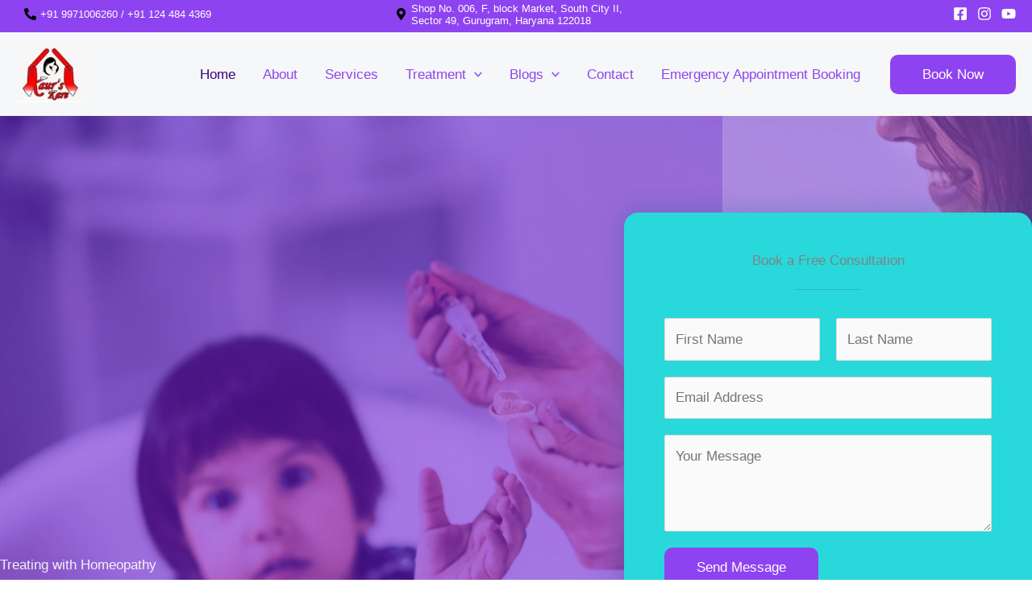

--- FILE ---
content_type: text/html; charset=UTF-8
request_url: https://kaurskare.com/
body_size: 144201
content:
<!DOCTYPE html>
<html lang="en-US">
<head>
<meta name="viewport" content="width=device-width, initial-scale=1.0">
<meta charset="UTF-8">
<meta name='robots' content='index, follow, max-image-preview:large, max-snippet:-1, max-video-preview:-1' />
<meta name="description" content="Get a 10% discount at the best Homeopathic Clinic in Gurgaon on the first consultation for women, children &amp; senior citizens." />
<meta property="og:locale" content="en_US" />
<meta property="og:type" content="website" />
<meta property="og:title" content="Family Care Homeopathic Clinic In Gurgaon | KaursKare" />
<meta property="og:description" content="Get a 10% discount at the best Homeopathic Clinic in Gurgaon on the first consultation for women, children &amp; senior citizens." />
<meta property="og:url" content="https://kaurskare.com/" />
<meta property="og:site_name" content="kaurskare.com" />
<meta property="article:modified_time" content="2024-11-21T13:29:41+00:00" />
<meta property="og:image" content="http://kaurskare.com/wp-content/uploads/2023/06/Untitled.jpg" />
<meta property="og:image:width" content="478" />
<meta property="og:image:height" content="636" />
<meta property="og:image:type" content="image/jpeg" />
<meta name="twitter:card" content="summary_large_image" />
<meta name="generator" content="WordPress 6.7.4" />
<meta name="generator" content="Site Kit by Google 1.170.0" />
<meta name="generator" content="Elementor 3.25.10; features: e_font_icon_svg, additional_custom_breakpoints, e_optimized_control_loading; settings: css_print_method-external, google_font-enabled, font_display-swap">
<meta name="msapplication-TileImage" content="https://kaurskare.com/wp-content/uploads/2024/02/Untitled-design-5.png" />


<style class="bv-critical-css" bv-identifier="https://kaurskare.com/wp-content/themes/astra/assets/css/minified/main.min.css?ver=4.12.0" id="astra-theme-css-css">
address,blockquote,body,dd,dl,dt,fieldset,figure,h1,h2,h3,h4,h5,h6,hr,html,iframe,legend,li,ol,p,pre,textarea,ul{border:0;font-size:100%;font-style:inherit;font-weight:inherit;margin:0;outline:0;padding:0;vertical-align:baseline}html{-webkit-text-size-adjust:100%;-ms-text-size-adjust:100%}body{margin:0}main,nav{display:block}
a{background-color:transparent}
a,a:focus,a:hover,a:visited{text-decoration:none}
img{border:0}svg:not(:root){overflow:hidden}
button,input,optgroup,select,textarea{color:inherit;font:inherit;margin:0}button{overflow:visible}button,select{text-transform:none}button,html input[type=button],input[type=reset],input[type=submit]{-webkit-appearance:button;cursor:pointer}
input{line-height:normal}
textarea{overflow:auto}
.ast-container{max-width:100%}.ast-container,.ast-container-fluid{margin-left:auto;margin-right:auto;padding-left:20px;padding-right:20px}
@media (min-width:768px) and (max-width:921px){.blog-layout-2 .ast-width-md-6,.blog-layout-3 .ast-width-md-6{float:none;width:100%}}
@media (min-width:769px) and (max-width:921px){.blog-layout-2,.blog-layout-3{flex-direction:unset}}
h1,h2,h3,h4,h5,h6{clear:both}.entry-content :where(h1),h1{color:#808285;font-size:2em;line-height:1.2}.entry-content :where(h2),h2{color:#808285;font-size:1.7em;line-height:1.3}
.entry-content :where(h4),h4{color:#808285;line-height:1.5;font-size:1.3em}
html{box-sizing:border-box}*,:after,:before{box-sizing:inherit}body{color:#808285;background:#fff;font-style:normal}ol,ul{margin:0 0 1.5em 3em}ul{list-style:disc}
li>ol,li>ul{margin-bottom:0;margin-left:1.5em}
img{height:auto;max-width:100%}
.ast-button,.button,button,input,select,textarea{color:#808285;font-weight:400;font-size:100%;margin:0;vertical-align:baseline}button,input{line-height:normal}
.ast-button,.button,button,input[type=button],input[type=reset],input[type=submit]{border:1px solid;border-color:var(--ast-border-color);border-radius:2px;background:#e6e6e6;padding:.6em 1em .4em;color:#fff}
input[type=email],input[type=password],input[type=search],input[type=tel],input[type=text],input[type=url],textarea{color:#666;border:1px solid var(--ast-border-color);border-radius:2px;-webkit-appearance:none}
textarea{padding-left:3px;width:100%}a{color:#4169e1}
.screen-reader-text{border:0;clip:rect(1px,1px,1px,1px);height:1px;margin:-1px;overflow:hidden;padding:0;position:absolute;width:1px;word-wrap:normal!important}
.entry-content[data-ast-blocks-layout]>embed,.entry-content[data-ast-blocks-layout]>iframe,.entry-content[data-ast-blocks-layout]>object,embed,iframe,object{max-width:100%}
body{-webkit-font-smoothing:antialiased;-moz-osx-font-smoothing:grayscale}body:not(.logged-in){position:relative}#page{position:relative}a,a:focus{text-decoration:none}.secondary a *,.site-footer a *,.site-header a *,a{transition:all .2s linear}
img{vertical-align:middle}
p{margin-bottom:1.75em}
input,select{line-height:1}.ast-button,.ast-custom-button,body,button,input[type=button],input[type=submit],textarea{line-height:1.85714285714286}
body{background-color:#fff}#page{display:block}
.main-navigation{height:100%;-js-display:inline-flex;display:inline-flex}.main-navigation ul{list-style:none;margin:0;padding-left:0;position:relative}.main-header-menu .menu-link,.main-header-menu>a{text-decoration:none;padding:0 1em;display:inline-block;transition:all .2s linear}.main-header-menu .menu-item{position:relative}
.main-header-menu .sub-menu{width:240px;background:#fff;left:-999em;position:absolute;top:100%;z-index:99999;visibility:hidden}
.main-header-menu .sub-menu .menu-link{padding:.9em 1em;display:block;word-wrap:break-word}.main-header-menu .sub-menu .menu-item:not(.menu-item-has-children) .menu-link .icon-arrow:first-of-type{display:none}
.submenu-with-border .sub-menu{border-width:1px;border-style:solid}.submenu-with-border .sub-menu .menu-link{border-width:0 0 1px;border-style:solid}
.ast-desktop .submenu-with-border .sub-menu>.menu-item:last-child>.menu-link{border-bottom-style:none}
.ast-button-wrap{display:inline-block}.ast-button-wrap button{box-shadow:none;border:none}.ast-button-wrap .menu-toggle{padding:0;width:2.2em;height:2.1em;font-size:1.5em;font-weight:400;border-radius:2px;-webkit-font-smoothing:antialiased;-moz-osx-font-smoothing:grayscale;border-radius:2px;vertical-align:middle;line-height:1.85714285714286}.ast-button-wrap .menu-toggle.main-header-menu-toggle{padding:0 .5em;width:auto;text-align:center}
.header-main-layout-1 .ast-main-header-bar-alignment{margin-left:auto}.site-navigation{height:100%}.site-header .menu-link *{transition:none}.ast-icon.icon-arrow svg{height:.6em;width:.6em;position:relative;margin-left:10px}
.ast-icon svg:not([fill]){fill:currentColor}
body{overflow-x:hidden}
.widget{margin:0 0 2.8em 0}.widget:last-child{margin-bottom:0}
.widget ul{margin:0;list-style-type:none}
.ast-builder-grid-row{display:grid;grid-template-columns:auto auto;align-items:center;grid-column-gap:20px;overflow-wrap:anywhere}.ast-builder-grid-row>.site-header-section{flex-wrap:nowrap}
.ast-builder-grid-row.ast-grid-center-col-layout{grid-template-columns:1fr auto 1fr}.ast-builder-layout-element{align-items:center}
.site-header-section{height:100%;min-height:0;align-items:center}.site-header-section>*{padding:0 10px}.site-header-section>div:first-child{padding-left:0}.site-header-section>div:last-child{padding-right:0}.site-header-section .ast-builder-menu{align-items:center}
.ast-grid-right-center-section{justify-content:flex-start;flex-grow:1}.ast-grid-right-section{justify-content:flex-end}
.ast-grid-left-center-section{justify-content:flex-end;flex-grow:1}
.ast-logo-title-inline .ast-site-identity{padding:1em 0;-js-display:inline-flex;display:inline-flex;vertical-align:middle;align-items:center;transition:all .2s linear}.ast-grid-section-center{justify-content:center}
.ast-builder-social-element{line-height:1;color:#3a3a3a;background:0 0;vertical-align:middle;transition:all 10ms;margin-left:6px;margin-right:6px;justify-content:center;align-items:center}
.ahfb-svg-iconset{-js-display:inline-flex;display:inline-flex;align-self:center}.ahfb-svg-iconset svg{width:17px;height:17px;transition:none}.ahfb-svg-iconset svg>*{transition:none}
.ast-builder-grid-row-container{display:grid;align-content:center}.main-header-bar .main-header-bar-navigation{height:100%}.ast-nav-menu .sub-menu{line-height:1.45}.ast-builder-menu .main-navigation{padding:0}.ast-builder-menu .main-navigation>ul{align-self:center}
.ast-header-break-point #ast-mobile-header{display:block}
.menu-toggle .ast-close-svg{display:none}.ast-mobile-header-wrap .menu-toggle .mobile-menu-toggle-icon{-js-display:inline-flex;display:inline-flex;align-self:center}
.ast-mobile-header-wrap .ast-button-wrap .menu-toggle.main-header-menu-toggle{-js-display:flex;display:flex;align-items:center;width:auto;height:auto}.menu-toggle .mobile-menu-toggle-icon{-js-display:inline-flex;display:inline-flex;align-self:center}
.ast-button-wrap .menu-toggle.main-header-menu-toggle{padding:.5em;align-items:center;-js-display:flex;display:flex}
.site-header{z-index:99;position:relative}
.main-header-bar-wrap{position:relative}.main-header-bar{background-color:#fff;border-bottom-color:var(--ast-border-color);border-bottom-style:solid}.ast-header-break-point .main-header-bar{border:0}.ast-header-break-point .main-header-bar{border-bottom-color:var(--ast-border-color);border-bottom-style:solid}.main-header-bar{margin-left:auto;margin-right:auto}.ast-desktop .main-header-menu.ast-menu-shadow .sub-menu{box-shadow:0 4px 10px -2px rgba(0,0,0,.1)}
.site-branding{line-height:1;align-self:center}.ast-menu-toggle{display:none;background:0 0;color:inherit;border-style:dotted;border-color:transparent}
.main-header-bar{z-index:4;position:relative}
.main-header-bar .main-header-bar-navigation .sub-menu{line-height:1.45}
.ast-site-identity{padding:1em 0}.ast-header-break-point .site-header .main-header-bar-wrap .site-branding{flex:1;align-self:center}.ast-header-break-point .ast-site-identity{width:100%}.ast-header-break-point .main-header-bar{display:block;line-height:3}
.ast-desktop .main-header-menu>.menu-item .sub-menu:before{position:absolute;content:'';top:0;left:0;width:100%;transform:translateY(-100%)}input[type=email],input[type=number],input[type=password],input[type=reset],input[type=search],input[type=tel],input[type=text],input[type=url],select,textarea{color:#666;padding:.75em;height:auto;border-width:1px;border-style:solid;border-color:var(--ast-border-color);border-radius:2px;background:var(--ast-comment-inputs-background);box-shadow:none;box-sizing:border-box;transition:all .2s linear}
textarea{width:100%}
.ast-flex{-js-display:flex;display:flex;flex-wrap:wrap}
.ast-inline-flex{-js-display:inline-flex;display:inline-flex;align-items:center;flex-wrap:wrap;align-content:center}
.ast-flex-grow-1{flex-grow:1}

</style>
<style class="bv-critical-css" bv-identifier="astra-theme-css-inline-css" id="astra-theme-css-inline-css">
:root{--ast-post-nav-space:0;--ast-container-default-xlg-padding:6.67em;--ast-container-default-lg-padding:5.67em;--ast-container-default-slg-padding:4.34em;--ast-container-default-md-padding:3.34em;--ast-container-default-sm-padding:6.67em;--ast-container-default-xs-padding:2.4em;--ast-container-default-xxs-padding:1.4em;--ast-code-block-background:#EEEEEE;--ast-comment-inputs-background:#FAFAFA;--ast-normal-container-width:1920px;--ast-narrow-container-width:1000px;--ast-blog-title-font-weight:normal;--ast-blog-meta-weight:inherit;--ast-global-color-primary:var(--ast-global-color-5);--ast-global-color-secondary:var(--ast-global-color-4);--ast-global-color-alternate-background:var(--ast-global-color-7);--ast-global-color-subtle-background:var(--ast-global-color-6);--ast-bg-style-guide:var( --ast-global-color-secondary,--ast-global-color-5 );--ast-shadow-style-guide:0px 0px 4px 0 #00000057;--ast-global-dark-bg-style:#fff;--ast-global-dark-lfs:#fbfbfb;--ast-widget-bg-color:#fafafa;--ast-wc-container-head-bg-color:#fbfbfb;--ast-title-layout-bg:#eeeeee;--ast-search-border-color:#e7e7e7;--ast-lifter-hover-bg:#e6e6e6;--ast-gallery-block-color:#000;--srfm-color-input-label:var(--ast-global-color-2);}html{font-size:106.25%;}a,.page-title{color:var(--ast-global-color-0);}
body,button,input,select,textarea,.ast-button,.ast-custom-button{font-family:'Lato',sans-serif;font-weight:400;font-size:17px;font-size:1rem;line-height:var(--ast-body-line-height,1.5em);}
p,.entry-content p{margin-bottom:0em;}h1,h2,h3,h4,h5,h6,.entry-content :where(h1,h2,h3,h4,h5,h6),.site-title,.site-title a{font-family:'Montserrat',sans-serif;font-weight:700;}
header .custom-logo-link img{max-width:85px;width:85px;}
h1,.entry-content :where(h1){font-size:60px;font-size:3.5294117647059rem;font-family:'Montserrat',sans-serif;line-height:1.3em;}h2,.entry-content :where(h2){font-size:40px;font-size:2.3529411764706rem;font-family:'Montserrat',sans-serif;line-height:1.4em;}
h4,.entry-content :where(h4){font-size:20px;font-size:1.1764705882353rem;line-height:1.2em;font-family:'Montserrat',sans-serif;}
body,h1,h2,h3,h4,h5,h6,.entry-title a,.entry-content :where(h1,h2,h3,h4,h5,h6){color:var(--ast-global-color-3);}
.ast-header-break-point .main-header-bar .ast-button-wrap .menu-toggle{border-radius:7px;}
input{outline:none;}.ast-logo-title-inline .site-logo-img{padding-right:1em;}.site-logo-img img{ transition:all 0.2s linear;}
.ast-page-builder-template .site-content > .ast-container {max-width: 100%;padding: 0;}
@media (max-width:921.9px){#ast-desktop-header{display:none;}}@media (min-width:922px){#ast-mobile-header{display:none;}}.elementor-widget-heading h1.elementor-heading-title{line-height:1.3em;}.elementor-widget-heading h2.elementor-heading-title{line-height:1.4em;}
.elementor-widget-heading h4.elementor-heading-title{line-height:1.2em;}
.menu-toggle,button,.ast-button,.ast-custom-button,.button,input#submit,input[type="button"],input[type="submit"],input[type="reset"],form[CLASS*="wp-block-search__"].wp-block-search .wp-block-search__inside-wrapper .wp-block-search__button,body .wp-block-file .wp-block-file__button{border-style:solid;border-top-width:0;border-right-width:0;border-left-width:0;border-bottom-width:0;color:#ffffff;border-color:var(--ast-global-color-0);background-color:var(--ast-global-color-0);padding-top:16px;padding-right:40px;padding-bottom:16px;padding-left:40px;font-family:inherit;font-weight:inherit;line-height:1em;border-top-left-radius:10px;border-top-right-radius:10px;border-bottom-right-radius:10px;border-bottom-left-radius:10px;}
@media (min-width:544px){.ast-container{max-width:100%;}}body,.ast-separate-container{background-color:var(--ast-global-color-4);background-image:none;}
@media (max-width:921px){}@media (max-width:921px){h1,.entry-content :where(h1){font-size:60px;}}@media (max-width:921px){h4,.entry-content :where(h4){font-size:18px;font-size:1.0588235294118rem;}}@media (max-width:544px){}@media (max-width:544px){h1,.entry-content :where(h1){font-size:24px;}}@media (max-width:544px){h4,.entry-content :where(h4){font-size:16px;font-size:0.94117647058824rem;}}@media (max-width:544px){header .custom-logo-link img,.ast-header-break-point .site-branding img,.ast-header-break-point .custom-logo-link img{max-width:41px;width:41px;}}@media (max-width:921px){html{font-size:96.9%;}}@media (max-width:544px){html{font-size:96.9%;}}@media (min-width:922px){.ast-container{max-width:1960px;}}@media (min-width:922px){.site-content .ast-container{display:flex;}}@media (max-width:921px){.site-content .ast-container{flex-direction:column;}}:root {--wp--custom--ast-default-block-top-padding: 2em;--wp--custom--ast-default-block-right-padding: 2em;--wp--custom--ast-default-block-bottom-padding: 2em;--wp--custom--ast-default-block-left-padding: 2em;--wp--custom--ast-container-width: 1920px;--wp--custom--ast-content-width-size: 1920px;--wp--custom--ast-wide-width-size: calc(1920px + var(--wp--custom--ast-default-block-left-padding) + var(--wp--custom--ast-default-block-right-padding));}
@media(max-width: 921px) {:root {--wp--custom--ast-default-block-top-padding: 2em;--wp--custom--ast-default-block-right-padding: 2em;--wp--custom--ast-default-block-bottom-padding: 2em;--wp--custom--ast-default-block-left-padding: 2em;}}@media(max-width: 544px) {:root {--wp--custom--ast-default-block-top-padding: 2em;--wp--custom--ast-default-block-right-padding: 2em;--wp--custom--ast-default-block-bottom-padding: 2em;--wp--custom--ast-default-block-left-padding: 2em;}}:root{--ast-global-color-0:#8E43F0;--ast-global-color-1:#6300E2;--ast-global-color-2:#150E1F;--ast-global-color-3:#584D66;--ast-global-color-4:#F3F1F6;--ast-global-color-5:#FFFFFF;--ast-global-color-6:#000000;--ast-global-color-7:#4B4F58;--ast-global-color-8:#F6F7F8;}:root {--ast-border-color : #dddddd;}
h1,h2,h3,h4,h5,h6,.entry-content :where(h1,h2,h3,h4,h5,h6){color:var(--ast-global-color-2);}
.ast-builder-layout-element[data-section="title_tagline"]{display:flex;}
@media (max-width:921px){.ast-header-break-point .ast-builder-layout-element[data-section="title_tagline"]{display:flex;}}@media (max-width:544px){.ast-header-break-point .ast-builder-layout-element[data-section="title_tagline"]{display:flex;}}[data-section*="section-hb-button-"] .menu-link{display:none;}
.ast-header-button-1[data-section="section-hb-button-1"]{display:flex;}
.ast-builder-menu-1{font-family:inherit;font-weight:inherit;}.ast-builder-menu-1 .menu-item > .menu-link{color:var(--ast-global-color-0);}.ast-builder-menu-1 .menu-item > .ast-menu-toggle{color:var(--ast-global-color-0);}
.ast-builder-menu-1 .menu-item.current-menu-item > .menu-link,.ast-builder-menu-1 .inline-on-mobile .menu-item.current-menu-item > .ast-menu-toggle,.ast-builder-menu-1 .current-menu-ancestor > .menu-link{color:#3a0480;}
.ast-builder-menu-1 .sub-menu,.ast-builder-menu-1 .inline-on-mobile .sub-menu{border-top-width:2px;border-bottom-width:0px;border-right-width:0px;border-left-width:0px;border-color:var(--ast-global-color-0);border-style:solid;}
.ast-builder-menu-1 .main-header-menu > .menu-item > .sub-menu,.ast-builder-menu-1 .main-header-menu > .menu-item > .astra-full-megamenu-wrapper{margin-top:0px;}.ast-desktop .ast-builder-menu-1 .main-header-menu > .menu-item > .sub-menu:before,.ast-desktop .ast-builder-menu-1 .main-header-menu > .menu-item > .astra-full-megamenu-wrapper:before{height:calc( 0px + 2px + 5px );}.ast-desktop .ast-builder-menu-1 .menu-item .sub-menu .menu-link{border-style:none;}
.ast-builder-menu-1{display:flex;}
.ast-header-social-wrap .ast-builder-social-element:first-child {margin-left: 0;}.ast-header-social-wrap .ast-builder-social-element:last-child {margin-right: 0;}.ast-builder-social-element {line-height: 1;color: var(--ast-global-color-2);background: transparent;vertical-align: middle;transition: all 0.01s;margin-left: 6px;margin-right: 6px;justify-content: center;align-items: center;}
.ast-header-social-1-wrap .ast-builder-social-element svg{width:18px;height:18px;}.ast-header-social-1-wrap .ast-social-color-type-custom svg{fill:var(--ast-global-color-5);}
.ast-builder-layout-element[data-section="section-hb-social-icons-1"]{display:flex;}
.header-widget-area[data-section="sidebar-widgets-header-widget-1"].header-widget-area-inner{color:var(--ast-global-color-5);font-size:13px;font-size:0.76470588235294rem;}.header-widget-area[data-section="sidebar-widgets-header-widget-1"].header-widget-area-inner a{color:var(--ast-global-color-5);}
.header-widget-area[data-section="sidebar-widgets-header-widget-1"]{display:block;}
.header-widget-area[data-section="sidebar-widgets-header-widget-2"].header-widget-area-inner{color:var(--ast-global-color-5);font-size:13px;font-size:0.76470588235294rem;}.header-widget-area[data-section="sidebar-widgets-header-widget-2"].header-widget-area-inner a{color:var(--ast-global-color-5);}
.header-widget-area[data-section="sidebar-widgets-header-widget-2"]{display:block;}
.site-footer{background-color:#f6f9f9;background-image:none;}
.elementor-widget-heading .elementor-heading-title{margin:0;}.elementor-page .ast-menu-toggle{color:unset !important;background:unset !important;}
.elementor-template-full-width .ast-container{display:block;}.elementor-screen-only,.screen-reader-text,.screen-reader-text span,.ui-helper-hidden-accessible{top:0 !important;}
.ast-header-break-point .main-header-bar{border-bottom-width:0px;}
@media (min-width:922px){.main-header-bar{border-bottom-width:0px;}}.main-header-menu .menu-item, #astra-footer-menu .menu-item, .main-header-bar .ast-masthead-custom-menu-items{-js-display:flex;display:flex;-webkit-box-pack:center;-webkit-justify-content:center;-moz-box-pack:center;-ms-flex-pack:center;justify-content:center;-webkit-box-orient:vertical;-webkit-box-direction:normal;-webkit-flex-direction:column;-moz-box-orient:vertical;-moz-box-direction:normal;-ms-flex-direction:column;flex-direction:column;}.main-header-menu > .menu-item > .menu-link, #astra-footer-menu > .menu-item > .menu-link{height:100%;-webkit-box-align:center;-webkit-align-items:center;-moz-box-align:center;-ms-flex-align:center;align-items:center;-js-display:flex;display:flex;}
@media (min-width:922px){.ast-builder-menu .main-navigation > ul > li:last-child a{margin-right:0;}}#ast-scroll-top {
			display: none;
			position: fixed;
			text-align: center;
			cursor: pointer;
			z-index: 99;
			width: 2.1em;
			height: 2.1em;
			line-height: 2.1;
			color: #ffffff;
			border-radius: 2px;
			content: "";
			outline: inherit;
		}
@media (min-width: 769px) {#ast-scroll-top {
				content: "769";
			}}.ast-scroll-to-top-right {
			right: 30px;
			bottom: 30px;
		}
#ast-scroll-top{background-color:var(--ast-global-color-0);font-size:15px;}
#ast-desktop-header .ast-desktop-header-content,.ast-mobile-header-content .ast-search-icon,.ast-desktop-header-content .ast-search-icon,.ast-mobile-header-wrap .ast-mobile-header-content,.ast-main-header-nav-open.ast-popup-nav-open .ast-mobile-header-wrap .ast-mobile-header-content,.ast-main-header-nav-open.ast-popup-nav-open .ast-desktop-header-content {display: none;}
.ast-mobile-header-wrap .ast-mobile-header-content, .ast-desktop-header-content{background-color:#f9f9f9;;}
.ast-mobile-header-wrap .ast-primary-header-bar,.ast-primary-header-bar .site-primary-header-wrap{min-height:70px;}.ast-desktop .ast-primary-header-bar .main-header-menu > .menu-item{line-height:70px;}
.ast-header-break-point #masthead .ast-mobile-header-wrap .ast-primary-header-bar,.ast-header-break-point #masthead .ast-mobile-header-wrap .ast-below-header-bar,.ast-header-break-point #masthead .ast-mobile-header-wrap .ast-above-header-bar{padding-left:20px;padding-right:20px;}.ast-header-break-point .ast-primary-header-bar{border-bottom-width:0px;border-bottom-color:#eaeaea;border-bottom-style:solid;}
@media (min-width:922px){.ast-primary-header-bar{border-bottom-width:0px;border-bottom-color:#eaeaea;border-bottom-style:solid;}}.ast-primary-header-bar{background-color:var(--ast-global-color-8);background-image:none;}.ast-primary-header-bar{display:block;}
@media (max-width:921px){.ast-header-break-point .ast-primary-header-bar{display:grid;}}@media (max-width:544px){.ast-header-break-point .ast-primary-header-bar{display:grid;}}[data-section="section-header-mobile-trigger"] .ast-button-wrap .ast-mobile-menu-trigger-minimal{color:var(--ast-global-color-1);border:none;background:transparent;}[data-section="section-header-mobile-trigger"] .ast-button-wrap .mobile-menu-toggle-icon .ast-mobile-svg{width:20px;height:20px;fill:var(--ast-global-color-1);}
.ast-mobile-header-wrap .ast-above-header-bar ,.ast-above-header-bar .site-above-header-wrap{min-height:40px;}
.ast-above-header-bar{border-bottom-width:1px;border-bottom-color:#eaeaea;border-bottom-style:solid;}.ast-above-header.ast-above-header-bar{background-color:var(--ast-global-color-0);background-image:none;}
.ast-above-header-bar{display:block;}
:root{--e-global-color-astglobalcolor0:#8E43F0;--e-global-color-astglobalcolor1:#6300E2;--e-global-color-astglobalcolor2:#150E1F;--e-global-color-astglobalcolor3:#584D66;--e-global-color-astglobalcolor4:#F3F1F6;--e-global-color-astglobalcolor5:#FFFFFF;--e-global-color-astglobalcolor6:#000000;--e-global-color-astglobalcolor7:#4B4F58;--e-global-color-astglobalcolor8:#F6F7F8;}

</style>
<style class="bv-critical-css" bv-identifier="global-styles-inline-css" id="global-styles-inline-css">
:root{--wp--preset--aspect-ratio--square: 1;--wp--preset--aspect-ratio--4-3: 4/3;--wp--preset--aspect-ratio--3-4: 3/4;--wp--preset--aspect-ratio--3-2: 3/2;--wp--preset--aspect-ratio--2-3: 2/3;--wp--preset--aspect-ratio--16-9: 16/9;--wp--preset--aspect-ratio--9-16: 9/16;--wp--preset--color--black: #000000;--wp--preset--color--cyan-bluish-gray: #abb8c3;--wp--preset--color--white: #ffffff;--wp--preset--color--pale-pink: #f78da7;--wp--preset--color--vivid-red: #cf2e2e;--wp--preset--color--luminous-vivid-orange: #ff6900;--wp--preset--color--luminous-vivid-amber: #fcb900;--wp--preset--color--light-green-cyan: #7bdcb5;--wp--preset--color--vivid-green-cyan: #00d084;--wp--preset--color--pale-cyan-blue: #8ed1fc;--wp--preset--color--vivid-cyan-blue: #0693e3;--wp--preset--color--vivid-purple: #9b51e0;--wp--preset--color--ast-global-color-0: var(--ast-global-color-0);--wp--preset--color--ast-global-color-1: var(--ast-global-color-1);--wp--preset--color--ast-global-color-2: var(--ast-global-color-2);--wp--preset--color--ast-global-color-3: var(--ast-global-color-3);--wp--preset--color--ast-global-color-4: var(--ast-global-color-4);--wp--preset--color--ast-global-color-5: var(--ast-global-color-5);--wp--preset--color--ast-global-color-6: var(--ast-global-color-6);--wp--preset--color--ast-global-color-7: var(--ast-global-color-7);--wp--preset--color--ast-global-color-8: var(--ast-global-color-8);--wp--preset--gradient--vivid-cyan-blue-to-vivid-purple: linear-gradient(135deg,rgba(6,147,227,1) 0%,rgb(155,81,224) 100%);--wp--preset--gradient--light-green-cyan-to-vivid-green-cyan: linear-gradient(135deg,rgb(122,220,180) 0%,rgb(0,208,130) 100%);--wp--preset--gradient--luminous-vivid-amber-to-luminous-vivid-orange: linear-gradient(135deg,rgba(252,185,0,1) 0%,rgba(255,105,0,1) 100%);--wp--preset--gradient--luminous-vivid-orange-to-vivid-red: linear-gradient(135deg,rgba(255,105,0,1) 0%,rgb(207,46,46) 100%);--wp--preset--gradient--very-light-gray-to-cyan-bluish-gray: linear-gradient(135deg,rgb(238,238,238) 0%,rgb(169,184,195) 100%);--wp--preset--gradient--cool-to-warm-spectrum: linear-gradient(135deg,rgb(74,234,220) 0%,rgb(151,120,209) 20%,rgb(207,42,186) 40%,rgb(238,44,130) 60%,rgb(251,105,98) 80%,rgb(254,248,76) 100%);--wp--preset--gradient--blush-light-purple: linear-gradient(135deg,rgb(255,206,236) 0%,rgb(152,150,240) 100%);--wp--preset--gradient--blush-bordeaux: linear-gradient(135deg,rgb(254,205,165) 0%,rgb(254,45,45) 50%,rgb(107,0,62) 100%);--wp--preset--gradient--luminous-dusk: linear-gradient(135deg,rgb(255,203,112) 0%,rgb(199,81,192) 50%,rgb(65,88,208) 100%);--wp--preset--gradient--pale-ocean: linear-gradient(135deg,rgb(255,245,203) 0%,rgb(182,227,212) 50%,rgb(51,167,181) 100%);--wp--preset--gradient--electric-grass: linear-gradient(135deg,rgb(202,248,128) 0%,rgb(113,206,126) 100%);--wp--preset--gradient--midnight: linear-gradient(135deg,rgb(2,3,129) 0%,rgb(40,116,252) 100%);--wp--preset--font-size--small: 13px;--wp--preset--font-size--medium: 20px;--wp--preset--font-size--large: 36px;--wp--preset--font-size--x-large: 42px;--wp--preset--spacing--20: 0.44rem;--wp--preset--spacing--30: 0.67rem;--wp--preset--spacing--40: 1rem;--wp--preset--spacing--50: 1.5rem;--wp--preset--spacing--60: 2.25rem;--wp--preset--spacing--70: 3.38rem;--wp--preset--spacing--80: 5.06rem;--wp--preset--shadow--natural: 6px 6px 9px rgba(0, 0, 0, 0.2);--wp--preset--shadow--deep: 12px 12px 50px rgba(0, 0, 0, 0.4);--wp--preset--shadow--sharp: 6px 6px 0px rgba(0, 0, 0, 0.2);--wp--preset--shadow--outlined: 6px 6px 0px -3px rgba(255, 255, 255, 1), 6px 6px rgba(0, 0, 0, 1);--wp--preset--shadow--crisp: 6px 6px 0px rgba(0, 0, 0, 1);}:root { --wp--style--global--content-size: var(--wp--custom--ast-content-width-size);--wp--style--global--wide-size: var(--wp--custom--ast-wide-width-size); }:where(body) { margin: 0; }
:root { --wp--style--block-gap: 24px; }
body{padding-top: 0px;padding-right: 0px;padding-bottom: 0px;padding-left: 0px;}a:where(:not(.wp-element-button)){text-decoration: none;}

</style>
<style class="bv-critical-css" bv-identifier="https://kaurskare.com/wp-content/plugins/g-business-reviews-rating/wp/css/css.css?ver=6.7.4" id="google_business_reviews_rating_wp_css-css">
@keyframes google-business-reviews-rating-star {
	0% {
		transform: scale(1, 1);
		opacity: 0.05;
		filter: saturate(0);
	}
	5% {
		transform: scale(.1, 1);
		opacity: 0.15;
	}
	8% {
		transform: scale(.1, 1);
		opacity: 0.5;
	}
	14% {
		opacity: 1;
	}
	21% {
		transform: scale(1.25, 1.25);
		filter: saturate(100%);
	}
	25% {
		transform: scale(1, 1);
		filter: brightness(100%);
	}
	100%,
	88% {
		transform: scale(1, 1);
		filter: brightness(100%) saturate(100%);
	}
	94% {
		transform: scale(1.15, 1.15);
		filter: brightness(120%) saturate(85%);
	}
}

</style>
<style class="bv-critical-css" bv-identifier="https://kaurskare.com/wp-content/plugins/elementor/assets/css/frontend.min.css?ver=3.25.10" id="elementor-frontend-css">
.elementor-screen-only,.screen-reader-text,.screen-reader-text span,.ui-helper-hidden-accessible{position:absolute;top:-10000em;width:1px;height:1px;margin:-1px;padding:0;overflow:hidden;clip:rect(0,0,0,0);border:0}
.elementor *,.elementor :after,.elementor :before{box-sizing:border-box}
.elementor img{height:auto;max-width:100%;border:none;border-radius:0;box-shadow:none}
.elementor .elementor-background-overlay,.elementor .elementor-background-slideshow{height:100%;width:100%;top:0;left:0;position:absolute}
.elementor-element{--flex-direction:initial;--flex-wrap:initial;--justify-content:initial;--align-items:initial;--align-content:initial;--gap:initial;--flex-basis:initial;--flex-grow:initial;--flex-shrink:initial;--order:initial;--align-self:initial;flex-basis:var(--flex-basis);flex-grow:var(--flex-grow);flex-shrink:var(--flex-shrink);order:var(--order);align-self:var(--align-self)}
.elementor-element:where(.e-con-full,.elementor-widget){flex-direction:var(--flex-direction);flex-wrap:var(--flex-wrap);justify-content:var(--justify-content);align-items:var(--align-items);align-content:var(--align-content);gap:var(--gap)}
:root{--page-title-display:block}
@keyframes eicon-spin{0%{transform:rotate(0deg)}to{transform:rotate(359deg)}}
.elementor-section{position:relative}.elementor-section .elementor-container{display:flex;margin-right:auto;margin-left:auto;position:relative}
@media (max-width:1024px){.elementor-section .elementor-container{flex-wrap:wrap}}.elementor-section.elementor-section-boxed>.elementor-container{max-width:1140px}
.elementor-widget-wrap{position:relative;width:100%;flex-wrap:wrap;align-content:flex-start}.elementor:not(.elementor-bc-flex-widget) .elementor-widget-wrap{display:flex}.elementor-widget-wrap>.elementor-element{width:100%}
.elementor-widget{position:relative}.elementor-widget:not(:last-child){margin-bottom:20px}
.elementor-column{position:relative;min-height:1px;display:flex}
.elementor-column-gap-default>.elementor-column>.elementor-element-populated{padding:10px}
@media (min-width:768px){}@media (min-width:768px){.elementor-column.elementor-col-50,.elementor-column[data-col="50"]{width:50%}}@media (max-width:767px){}@media (max-width:767px){.elementor-column{width:100%}}@media (min-width:1025px){#elementor-device-mode:after{content:"desktop"}}@media (max-width:1024px){#elementor-device-mode:after{content:"tablet"}}@media (max-width:767px){#elementor-device-mode:after{content:"mobile"}}@media (prefers-reduced-motion:no-preference){html{scroll-behavior:smooth}}.elementor-element .elementor-widget-container{transition:background .3s,border .3s,border-radius .3s,box-shadow .3s,transform var(--e-transform-transition-duration,.4s)}.elementor-heading-title{padding:0;margin:0;line-height:1}

</style>
<style class="bv-critical-css" bv-identifier="https://kaurskare.com/wp-content/plugins/elementor/assets/lib/swiper/v8/css/swiper.min.css?ver=8.4.5" id="swiper-css">
:root{--swiper-theme-color:#007aff}
:root{--swiper-navigation-size:44px}
@keyframes swiper-preloader-spin{0%{transform:rotate(0deg)}100%{transform:rotate(360deg)}}

</style>
<style class="bv-critical-css" bv-identifier="https://kaurskare.com/wp-content/plugins/elementor/assets/css/conditionals/e-swiper.min.css?ver=3.25.10" id="e-swiper-css">
.elementor-element,.elementor-lightbox{--swiper-theme-color:#000;--swiper-navigation-size:44px;--swiper-pagination-bullet-size:6px;--swiper-pagination-bullet-horizontal-gap:6px}

</style>
<style class="bv-critical-css" bv-identifier="https://kaurskare.com/wp-content/uploads/elementor/css/post-413.css?ver=1733284612" id="elementor-post-413-css">
.elementor-kit-413{--e-global-color-primary:#6EC1E4;--e-global-color-secondary:#54595F;--e-global-color-text:#7A7A7A;--e-global-color-accent:#61CE70;--e-global-color-73cf8ec9:#29D8DB;--e-global-color-76a354af:#F6F9F9;--e-global-color-7bde49dc:#01578C;--e-global-color-18753bff:#4A4A4A;--e-global-color-1defc5e3:#000;--e-global-color-416a180:#FFF;--e-global-typography-primary-font-family:"Roboto";--e-global-typography-primary-font-weight:600;--e-global-typography-secondary-font-family:"Roboto Slab";--e-global-typography-secondary-font-weight:400;--e-global-typography-text-font-family:"Roboto";--e-global-typography-text-font-weight:400;--e-global-typography-accent-font-family:"Roboto";--e-global-typography-accent-font-weight:500;}
.elementor-section.elementor-section-boxed > .elementor-container{max-width:1500px;}
.elementor-widget:not(:last-child){margin-block-end:20px;}.elementor-element{--widgets-spacing:20px 20px;}
@media(max-width:1024px){.elementor-section.elementor-section-boxed > .elementor-container{max-width:1024px;}}@media(max-width:767px){.elementor-section.elementor-section-boxed > .elementor-container{max-width:767px;}}
</style>
<style class="bv-critical-css" bv-identifier="https://kaurskare.com/wp-content/plugins/elementor-pro/assets/css/frontend.min.css?ver=3.23.0" id="elementor-pro-css">
@keyframes elementor-headline-dash{0%{stroke-dasharray:0 1500;opacity:1}to{stroke-dasharray:1500 1500;opacity:1}}
@keyframes hide-highlight{0%{opacity:1;stroke-dasharray:1500 1500}to{opacity:0;filter:blur(10px)}}
@keyframes elementor-headline-flip-in{0%{transform:rotateX(180deg);opacity:0}35%{transform:rotateX(120deg);opacity:0}65%{opacity:0}to{transform:rotateX(1turn);opacity:1}}
@keyframes elementor-headline-flip-out{0%{transform:rotateX(0deg);opacity:1}35%{transform:rotateX(-40deg);opacity:1}65%{opacity:0}to{transform:rotateX(180deg);opacity:0}}
@keyframes elementor-headline-pulse{0%{transform:translateY(-50%) scale(1);opacity:1}40%{transform:translateY(-50%) scale(.9);opacity:0}to{transform:translateY(-50%) scale(0);opacity:0}}
@keyframes elementor-headline-swirl-in{0%{opacity:0;transform:translateZ(-20px) rotateX(90deg)}60%{opacity:1;transform:translateZ(-20px) rotateX(-10deg)}to{opacity:1;transform:translateZ(-20px) rotateX(0deg)}}
@keyframes elementor-headline-swirl-out{0%{opacity:1;transform:translateZ(-20px) rotateX(0)}60%{opacity:0;transform:translateZ(-20px) rotateX(-100deg)}to{opacity:0;transform:translateZ(-20px) rotateX(-90deg)}}
@keyframes elementor-headline-slide-down-in{0%{opacity:0;transform:translateY(-100%)}60%{opacity:1;transform:translateY(20%)}to{opacity:1;transform:translateY(0)}}
@keyframes elementor-headline-slide-down-out{0%{opacity:1;transform:translateY(0)}60%{opacity:0;transform:translateY(120%)}to{opacity:0;transform:translateY(100%)}}
@keyframes elementor-headline-drop-in-in{0%{opacity:0;transform:translateZ(100px)}to{opacity:1;transform:translateZ(0)}}
@keyframes elementor-headline-drop-in-out{0%{opacity:1;transform:translateZ(0)}to{opacity:0;transform:translateZ(-100px)}}
@keyframes elementor-headline-blinds-in{0%{transform:rotateY(180deg)}to{transform:rotateY(0deg)}}
@keyframes elementor-headline-blinds-out{0%{transform:rotateY(0)}to{transform:rotateY(-180deg)}}
@keyframes elementor-headline-wave-up{0%{transform:scale(0);opacity:0}60%{transform:scale(1.2);opacity:1}to{transform:scale(1);opacity:1}}
@keyframes elementor-headline-wave-down{0%{transform:scale(1);opacity:1}60%{transform:scale(0);opacity:0}}
@keyframes elementor-headline-slide-in{0%{opacity:0;transform:translateX(-100%)}60%{opacity:1;transform:translateX(10%)}to{opacity:1;transform:translateX(0)}}
@keyframes elementor-headline-slide-out{0%{opacity:1;transform:translateX(0)}60%{opacity:0;transform:translateX(110%)}to{opacity:0;transform:translateX(100%)}}
@keyframes e-hotspot-soft-beat{0%{transform:scale(1)}to{transform:scale(1.1)}}
@keyframes e-hotspot-expand{0%{transform:scale(.5);opacity:1}to{transform:scale(1.5);opacity:0}}
@keyframes loadingOpacityAnimation{0%,to{opacity:1}50%{opacity:.6}}
@keyframes hide-scroll{0%,to{overflow:hidden}}
@keyframes e-off-canvas-close{0%,99.99%{visibility:visible;opacity:1}to{visibility:hidden;opacity:0;transform:none}}
@keyframes e-off-canvas-without-animation{0%{visibility:hidden;opacity:0}to{visibility:visible;opacity:1}}

</style>
<style class="bv-critical-css" bv-identifier="https://kaurskare.com/wp-content/plugins/elementor/assets/css/widget-divider.min.css?ver=3.25.10" id="widget-divider-css">
.elementor-widget-divider{--divider-border-style:none;--divider-border-width:1px;--divider-color:#0c0d0e;--divider-icon-size:20px;--divider-element-spacing:10px;--divider-pattern-height:24px;--divider-pattern-size:20px;--divider-pattern-url:none;--divider-pattern-repeat:repeat-x}.elementor-widget-divider .elementor-divider{display:flex}
.elementor-widget-divider .elementor-divider-separator{display:flex;margin:0;direction:ltr}
.elementor-widget-divider:not(.elementor-widget-divider--view-line_text):not(.elementor-widget-divider--view-line_icon) .elementor-divider-separator{border-block-start:var(--divider-border-width) var(--divider-border-style) var(--divider-color)}

</style>
<style class="bv-critical-css" bv-identifier="https://kaurskare.com/wp-content/plugins/elementor/assets/css/widget-image.min.css?ver=3.25.10" id="widget-image-css">
.elementor-widget-image{text-align:center}
.elementor-widget-image img{vertical-align:middle;display:inline-block}

</style>
<style class="bv-critical-css" bv-identifier="https://kaurskare.com/wp-content/uploads/elementor/css/post-384.css?ver=1733301442" id="elementor-post-384-css">
.elementor-384 .elementor-element.elementor-element-297d9f33:not(.elementor-motion-effects-element-type-background), .elementor-384 .elementor-element.elementor-element-297d9f33 > .elementor-motion-effects-container > .elementor-motion-effects-layer{background-image:url("https://kaurskare.com/wp-content/uploads/2023/06/Untitled-_1920-×-1100-px_.webp");background-position:center center;background-repeat:no-repeat;background-size:cover;}.elementor-384 .elementor-element.elementor-element-297d9f33 > .elementor-background-overlay{background-color:transparent;background-image:linear-gradient(-90deg, var( --e-global-color-astglobalcolor0 ) 30%, var( --e-global-color-astglobalcolor1 ) -70%);opacity:0.5;transition:background 0.3s, border-radius 0.3s, opacity 0.3s;}.elementor-384 .elementor-element.elementor-element-297d9f33{transition:background 0.3s, border 0.3s, border-radius 0.3s, box-shadow 0.3s;padding:120px 0px 120px 0px;}
.elementor-384 .elementor-element.elementor-element-6f09ceab.elementor-column.elementor-element[data-element_type="column"] > .elementor-widget-wrap.elementor-element-populated{align-content:flex-end;align-items:flex-end;}.elementor-384 .elementor-element.elementor-element-6f09ceab > .elementor-widget-wrap > .elementor-widget:not(.elementor-widget__width-auto):not(.elementor-widget__width-initial):not(:last-child):not(.elementor-absolute){margin-bottom:0px;}.elementor-384 .elementor-element.elementor-element-6f09ceab > .elementor-element-populated{padding:0px 50px 0px 0px;}.elementor-384 .elementor-element.elementor-element-3956f2b1 > .elementor-widget-container{margin:0px 0px 20px 0px;}.elementor-384 .elementor-element.elementor-element-3956f2b1{text-align:left;}.elementor-384 .elementor-element.elementor-element-3956f2b1 .elementor-heading-title{color:rgba(255,255,255,0.9);}.elementor-384 .elementor-element.elementor-element-552741f{--divider-border-style:solid;--divider-color:rgba(246, 249, 249, 0.4);--divider-border-width:1px;}.elementor-384 .elementor-element.elementor-element-552741f > .elementor-widget-container{margin:0px 0px 5px 0px;}.elementor-384 .elementor-element.elementor-element-552741f .elementor-divider-separator{width:18%;margin:0 auto;margin-left:0;}.elementor-384 .elementor-element.elementor-element-552741f .elementor-divider{text-align:left;padding-block-start:15px;padding-block-end:15px;}.elementor-384 .elementor-element.elementor-element-37dbd601 > .elementor-widget-container{margin:0px 0px 0px 0px;}.elementor-384 .elementor-element.elementor-element-37dbd601{text-align:left;}.elementor-384 .elementor-element.elementor-element-37dbd601 .elementor-heading-title{color:#ffffff;}.elementor-384 .elementor-element.elementor-element-5527b29:not(.elementor-motion-effects-element-type-background) > .elementor-widget-wrap, .elementor-384 .elementor-element.elementor-element-5527b29 > .elementor-widget-wrap > .elementor-motion-effects-container > .elementor-motion-effects-layer{background-color:var( --e-global-color-73cf8ec9 );}.elementor-384 .elementor-element.elementor-element-5527b29 > .elementor-widget-wrap > .elementor-widget:not(.elementor-widget__width-auto):not(.elementor-widget__width-initial):not(:last-child):not(.elementor-absolute){margin-bottom:10px;}.elementor-384 .elementor-element.elementor-element-5527b29 > .elementor-element-populated, .elementor-384 .elementor-element.elementor-element-5527b29 > .elementor-element-populated > .elementor-background-overlay, .elementor-384 .elementor-element.elementor-element-5527b29 > .elementor-background-slideshow{border-radius:18px 18px 18px 18px;}.elementor-384 .elementor-element.elementor-element-5527b29 > .elementor-element-populated{box-shadow:0px 0px 30px 5px rgba(1, 87, 140, 0.2);transition:background 0.3s, border 0.3s, border-radius 0.3s, box-shadow 0.3s;text-align:left;margin:0px 0px 0px 70px;--e-column-margin-right:0px;--e-column-margin-left:70px;padding:50px 50px 35px 50px;}
.elementor-384 .elementor-element.elementor-element-540bf4f8 > .elementor-widget-container{margin:0px 0px 0px 0px;}.elementor-384 .elementor-element.elementor-element-540bf4f8{text-align:center;}.elementor-384 .elementor-element.elementor-element-3666abb1{--divider-border-style:solid;--divider-color:rgba(0, 0, 0, 0.15);--divider-border-width:1px;}.elementor-384 .elementor-element.elementor-element-3666abb1 .elementor-divider-separator{width:20%;margin:0 auto;margin-center:0;}.elementor-384 .elementor-element.elementor-element-3666abb1 .elementor-divider{text-align:center;padding-block-start:15px;padding-block-end:15px;}.elementor-384 .elementor-element.elementor-element-2cfbda6b:not(.elementor-motion-effects-element-type-background), .elementor-384 .elementor-element.elementor-element-2cfbda6b > .elementor-motion-effects-container > .elementor-motion-effects-layer{background-color:var( --e-global-color-astglobalcolor4 );}.elementor-384 .elementor-element.elementor-element-2cfbda6b{transition:background 0.3s, border 0.3s, border-radius 0.3s, box-shadow 0.3s;padding:150px 0px 200px 0px;}
.elementor-384 .elementor-element.elementor-element-39480e5b > .elementor-element-populated >  .elementor-background-overlay{opacity:0.8;}.elementor-384 .elementor-element.elementor-element-39480e5b > .elementor-element-populated, .elementor-384 .elementor-element.elementor-element-39480e5b > .elementor-element-populated > .elementor-background-overlay, .elementor-384 .elementor-element.elementor-element-39480e5b > .elementor-background-slideshow{border-radius:107px 87px 67px 18px;}.elementor-384 .elementor-element.elementor-element-39480e5b > .elementor-element-populated{transition:background 0.3s, border 0.3s, border-radius 0.3s, box-shadow 0.3s;margin:8px 70px 8px 8px;--e-column-margin-right:70px;--e-column-margin-left:8px;padding:0px 0px 0px 0px;}.elementor-384 .elementor-element.elementor-element-39480e5b > .elementor-element-populated > .elementor-background-overlay{transition:background 0.3s, border-radius 0.3s, opacity 0.3s;}.elementor-384 .elementor-element.elementor-element-7726e8db img{border-radius:50px 50px 268px 50px;}.elementor-384 .elementor-element.elementor-element-42278a3f:not(.elementor-motion-effects-element-type-background) > .elementor-widget-wrap, .elementor-384 .elementor-element.elementor-element-42278a3f > .elementor-widget-wrap > .elementor-motion-effects-container > .elementor-motion-effects-layer{background-color:var( --e-global-color-astglobalcolor1 );}
.elementor-384 .elementor-element.elementor-element-42278a3f.elementor-column.elementor-element[data-element_type="column"] > .elementor-widget-wrap.elementor-element-populated{align-content:center;align-items:center;}.elementor-384 .elementor-element.elementor-element-42278a3f > .elementor-widget-wrap > .elementor-widget:not(.elementor-widget__width-auto):not(.elementor-widget__width-initial):not(:last-child):not(.elementor-absolute){margin-bottom:0px;}.elementor-384 .elementor-element.elementor-element-42278a3f > .elementor-element-populated{transition:background 0.3s, border 0.3s, border-radius 0.3s, box-shadow 0.3s;padding:0px 80px 0px 80px;}
.elementor-384 .elementor-element.elementor-element-3c37e72d > .elementor-widget-container{margin:0px 0px 0px 0px;}.elementor-384 .elementor-element.elementor-element-3c37e72d{text-align:left;}.elementor-384 .elementor-element.elementor-element-3c37e72d .elementor-heading-title{color:var( --e-global-color-416a180 );font-weight:normal;}.elementor-384 .elementor-element.elementor-element-1cf43b39{--divider-border-style:solid;--divider-color:rgba(0, 0, 0, 0.15);--divider-border-width:1px;}.elementor-384 .elementor-element.elementor-element-1cf43b39 > .elementor-widget-container{margin:0px 0px 5px 0px;}.elementor-384 .elementor-element.elementor-element-1cf43b39 .elementor-divider-separator{width:18%;margin:0 auto;margin-left:0;}.elementor-384 .elementor-element.elementor-element-1cf43b39 .elementor-divider{text-align:left;padding-block-start:25px;padding-block-end:25px;}.elementor-384 .elementor-element.elementor-element-59adc4ee > .elementor-widget-container{margin:0px 0px 15px 0px;}.elementor-384 .elementor-element.elementor-element-59adc4ee{color:var( --e-global-color-astglobalcolor5 );}
body.elementor-page-384:not(.elementor-motion-effects-element-type-background), body.elementor-page-384 > .elementor-motion-effects-container > .elementor-motion-effects-layer{background-color:#FFFFFF;}
@media(min-width:768px){.elementor-384 .elementor-element.elementor-element-6f09ceab{width:55%;}.elementor-384 .elementor-element.elementor-element-5527b29{width:45%;}.elementor-384 .elementor-element.elementor-element-39480e5b{width:45%;}.elementor-384 .elementor-element.elementor-element-42278a3f{width:55%;}}@media(max-width:1024px) and (min-width:768px){.elementor-384 .elementor-element.elementor-element-6f09ceab{width:100%;}.elementor-384 .elementor-element.elementor-element-5527b29{width:100%;}.elementor-384 .elementor-element.elementor-element-39480e5b{width:50%;}.elementor-384 .elementor-element.elementor-element-42278a3f{width:50%;}}@media(min-width:1025px){.elementor-384 .elementor-element.elementor-element-297d9f33:not(.elementor-motion-effects-element-type-background), .elementor-384 .elementor-element.elementor-element-297d9f33 > .elementor-motion-effects-container > .elementor-motion-effects-layer{background-attachment:scroll;}}@media(max-width:1024px){.elementor-384 .elementor-element.elementor-element-297d9f33{padding:80px 20px 80px 20px;}}@media(max-width:1024px){.elementor-384 .elementor-element.elementor-element-6f09ceab.elementor-column.elementor-element[data-element_type="column"] > .elementor-widget-wrap.elementor-element-populated{align-content:center;align-items:center;}.elementor-384 .elementor-element.elementor-element-6f09ceab > .elementor-element-populated{margin:0px 0px 0px 0px;--e-column-margin-right:0px;--e-column-margin-left:0px;padding:0px 50px 50px 50px;}.elementor-384 .elementor-element.elementor-element-3956f2b1{text-align:center;}.elementor-384 .elementor-element.elementor-element-552741f .elementor-divider{text-align:center;}.elementor-384 .elementor-element.elementor-element-552741f .elementor-divider-separator{margin:0 auto;margin-center:0;}.elementor-384 .elementor-element.elementor-element-37dbd601{text-align:center;}.elementor-384 .elementor-element.elementor-element-5527b29 > .elementor-element-populated{margin:0px 80px 0px 80px;--e-column-margin-right:80px;--e-column-margin-left:80px;padding:40px 35px 20px 35px;}.elementor-384 .elementor-element.elementor-element-540bf4f8{text-align:center;}.elementor-384 .elementor-element.elementor-element-2cfbda6b{padding:80px 20px 80px 20px;}.elementor-384 .elementor-element.elementor-element-39480e5b > .elementor-element-populated{padding:0px 0px 0px 0px;}.elementor-384 .elementor-element.elementor-element-42278a3f > .elementor-element-populated{padding:0px 0px 0px 30px;}.elementor-384 .elementor-element.elementor-element-1cf43b39 .elementor-divider{padding-block-start:15px;padding-block-end:15px;}}@media(max-width:767px){.elementor-384 .elementor-element.elementor-element-6f09ceab > .elementor-element-populated{padding:0px 0px 0px 0px;}.elementor-384 .elementor-element.elementor-element-3956f2b1{text-align:center;}.elementor-384 .elementor-element.elementor-element-5527b29 > .elementor-element-populated{margin:50px 0px 0px 0px;--e-column-margin-right:0px;--e-column-margin-left:0px;padding:30px 30px 30px 30px;}.elementor-384 .elementor-element.elementor-element-540bf4f8 > .elementor-widget-container{margin:0px 0px 0px 0px;padding:0px 0px 0px 0px;}.elementor-384 .elementor-element.elementor-element-2acc3fa5{text-align:center;}.elementor-384 .elementor-element.elementor-element-2cfbda6b{padding:60px 20px 60px 20px;}.elementor-384 .elementor-element.elementor-element-39480e5b > .elementor-element-populated{margin:0px 0px 0px 0px;--e-column-margin-right:0px;--e-column-margin-left:0px;}}
</style>
<style class="bv-critical-css" bv-identifier="https://kaurskare.com/wp-content/plugins/wpforms-lite/assets/css/frontend/classic/wpforms-base.min.css?ver=1.9.2.3" id="wpforms-classic-base-css">
.wpforms-container .wpforms-error-container,.wpforms-container noscript.wpforms-error-noscript{color:#990000}
.wpforms-container .wpforms-submit-container{padding:10px 0 0 0;position:relative}
.wpforms-container{margin-bottom:26px}
div.wpforms-container .wpforms-form textarea{resize:vertical}
.wpforms-container textarea.wpforms-field-medium{height:120px}
.wpforms-container input.wpforms-field-large,.wpforms-container select.wpforms-field-large,.wpforms-container .wpforms-field-row.wpforms-field-large{max-width:100%}
.wpforms-container .wpforms-field{padding:10px 0;position:relative}
.wpforms-container .wpforms-field-label{display:block;font-weight:700;float:none;word-break:break-word;word-wrap:break-word}.wpforms-container .wpforms-field-sublabel{display:block;font-size:0.85em;float:none}
.wpforms-container .wpforms-field-label.wpforms-label-hide,.wpforms-container .wpforms-field-sublabel.wpforms-sublabel-hide{position:absolute;clip:rect(0 0 0 0);width:1px;height:1px;margin:-1px;overflow:hidden}.wpforms-container .wpforms-required-label{color:#ff0000;font-weight:normal}.wpforms-container .wpforms-field-row{margin-bottom:8px;position:relative}.wpforms-container .wpforms-field .wpforms-field-row:last-of-type{margin-bottom:0}.wpforms-container .wpforms-field-row:before{content:"";display:table}.wpforms-container .wpforms-field-row:after{clear:both;content:"";display:table}
.wpforms-container .wpforms-five-sixths,.wpforms-container .wpforms-four-sixths,.wpforms-container .wpforms-four-fifths,.wpforms-container .wpforms-one-fifth,.wpforms-container .wpforms-one-fourth,.wpforms-container .wpforms-one-half,.wpforms-container .wpforms-one-sixth,.wpforms-container .wpforms-one-third,.wpforms-container .wpforms-three-fourths,.wpforms-container .wpforms-three-fifths,.wpforms-container .wpforms-three-sixths,.wpforms-container .wpforms-two-fourths,.wpforms-container .wpforms-two-fifths,.wpforms-container .wpforms-two-sixths,.wpforms-container .wpforms-two-thirds{float:left;margin-left:20px;clear:none}.wpforms-container .wpforms-one-half,.wpforms-container .wpforms-three-sixths,.wpforms-container .wpforms-two-fourths{width:calc( 50% - 10px)}
.wpforms-container .wpforms-first{clear:both !important;margin-left:0 !important}
.wpforms-container input[type=date],.wpforms-container input[type=datetime],.wpforms-container input[type=datetime-local],.wpforms-container input[type=email],.wpforms-container input[type=month],.wpforms-container input[type=number],.wpforms-container input[type=password],.wpforms-container input[type=range],.wpforms-container input[type=search],.wpforms-container input[type=tel],.wpforms-container input[type=text],.wpforms-container input[type=time],.wpforms-container input[type=url],.wpforms-container input[type=week],.wpforms-container select,.wpforms-container textarea{display:block;width:100%;box-sizing:border-box;-webkit-box-sizing:border-box;-moz-box-sizing:border-box;float:none;font-family:inherit}
@media only screen and (max-width: 600px){.wpforms-container .wpforms-field:not(.wpforms-field-phone):not(.wpforms-field-select-style-modern):not(.wpforms-field-radio):not(.wpforms-field-checkbox):not(.wpforms-field-layout):not(.wpforms-field-repeater){overflow-x:hidden}.wpforms-container .wpforms-field{padding-right:1px;padding-left:1px}.wpforms-container .wpforms-form .wpforms-field>*{max-width:100%}}
</style>
<style class="bv-critical-css" bv-identifier="https://kaurskare.com/wp-content/plugins/creame-whatsapp-me/public/css/joinchat.min.css?ver=5.1.8" id="joinchat-css">
:root{--joinchat-ico:url("data:image/svg+xml;charset=utf-8,%3Csvg xmlns='http://www.w3.org/2000/svg' viewBox='0 0 24 24'%3E%3Cpath fill='%23fff' d='M3.516 3.516c4.686-4.686 12.284-4.686 16.97 0s4.686 12.283 0 16.97a12 12 0 0 1-13.754 2.299l-5.814.735a.392.392 0 0 1-.438-.44l.748-5.788A12 12 0 0 1 3.517 3.517zm3.61 17.043.3.158a9.85 9.85 0 0 0 11.534-1.758c3.843-3.843 3.843-10.074 0-13.918s-10.075-3.843-13.918 0a9.85 9.85 0 0 0-1.747 11.554l.16.303-.51 3.942a.196.196 0 0 0 .219.22zm6.534-7.003-.933 1.164a9.84 9.84 0 0 1-3.497-3.495l1.166-.933a.79.79 0 0 0 .23-.94L9.561 6.96a.79.79 0 0 0-.924-.445l-2.023.524a.797.797 0 0 0-.588.88 11.754 11.754 0 0 0 10.005 10.005.797.797 0 0 0 .88-.587l.525-2.023a.79.79 0 0 0-.445-.923L14.6 13.327a.79.79 0 0 0-.94.23z'/%3E%3C/svg%3E");--joinchat-font:-apple-system,blinkmacsystemfont,"Segoe UI",roboto,oxygen-sans,ubuntu,cantarell,"Helvetica Neue",sans-serif}.joinchat{--bottom:20px;--sep:20px;--s:60px;--header:calc(var(--s)*1.16667);--vh:100vh;--red:37;--green:211;--blue:102;--rgb:var(--red) var(--green) var(--blue);--color:rgb(var(--rgb));--dark:rgb(calc(var(--red) - 75) calc(var(--green) - 75) calc(var(--blue) - 75));--hover:rgb(calc(var(--red) + 50) calc(var(--green) + 50) calc(var(--blue) + 50));--bg:rgb(var(--rgb)/4%);--bw:100;--text:hsl(0deg 0% clamp(0%,var(--bw)*1%,100%)/clamp(70%,var(--bw)*1%,100%));--msg:var(--color);color:var(--text);display:none;position:fixed;z-index:9000;right:var(--sep);bottom:var(--bottom);font:normal normal normal 16px/1.625em var(--joinchat-font);letter-spacing:0;animation:joinchat_show .5s cubic-bezier(.18,.89,.32,1.28) 10ms both;transform:scale3d(0,0,0);transform-origin:calc(var(--s)/-2) calc(var(--s)/-4);-webkit-user-select:none;-moz-user-select:none;user-select:none;touch-action:manipulation;-webkit-font-smoothing:antialiased;-webkit-tap-highlight-color:rgb(0 0 0/0)}.joinchat *,.joinchat :after,.joinchat :before{box-sizing:border-box}.joinchat--show{display:block;transform:scaleX(1)}.joinchat--left{right:auto;left:var(--sep)}
.joinchat__button{display:flex;flex-direction:row;position:absolute;z-index:2;bottom:8px;right:8px;height:var(--s);min-width:var(--s);background:#25d366;color:inherit;border-radius:calc(var(--s)/2);box-shadow:1px 6px 24px 0 rgba(7,94,84,.24);cursor:pointer;transition:background-color .2s linear}
.joinchat--left .joinchat__button{right:auto;left:8px;flex-direction:row-reverse}
.joinchat__button__open{width:var(--s);height:var(--s);border-radius:50%;background:rgb(0 0 0/0) var(--joinchat-ico) 50% no-repeat;background-size:60%;overflow:hidden}
.joinchat__button__send{display:none;flex-shrink:0;width:var(--s);height:var(--s);max-width:var(--s);padding:calc(var(--s)*0.18);margin:0;overflow:hidden}
.joinchat__button__send path{fill:none!important;stroke:var(--text)!important}.joinchat__button__send .joinchat_svg__plain{stroke-dasharray:1097;stroke-dashoffset:1097;animation:joinchat_plain 6s .2s ease-in-out infinite}.joinchat__button__send .joinchat_svg__chat{stroke-dasharray:1020;stroke-dashoffset:1020;animation:joinchat_chat 6s 3.2s ease-in-out infinite}.joinchat__button__sendtext{padding:0;max-width:0;border-radius:var(--s);font-weight:600;line-height:var(--s);white-space:nowrap;opacity:0;overflow:hidden;text-overflow:ellipsis;transition:none}
.joinchat__box{display:flex;flex-direction:column;position:absolute;bottom:0;right:0;z-index:1;width:calc(100vw - var(--sep)*2);max-width:400px;max-height:calc(var(--vh) - var(--bottom) - var(--sep));border-radius:calc(var(--s)/2 + 2px);background:#fff linear-gradient(180deg,var(--color),var(--color) var(--header),var(--bg) var(--header),var(--bg));box-shadow:0 2px 6px 0 rgba(0,0,0,.5);text-align:left;overflow:hidden;transform:scale3d(0,0,0);opacity:0;transition:max-height .2s ease-out,opacity .4s ease-out,transform 0s linear .3s}
.joinchat--left .joinchat__box{right:auto;left:0}
.joinchat__header{display:flex;flex-flow:row;align-items:center;position:relative;flex-shrink:0;height:var(--header);min-height:50px;padding:0 70px 0 26px;margin:0}
.joinchat__wa{height:28px;width:auto;fill:currentcolor;opacity:.8}.joinchat__close{--size:34px;position:absolute;top:calc(50% - var(--size)/2);right:24px;width:var(--size);height:var(--size);border-radius:50%;background:rgba(0,0,0,.4) url("data:image/svg+xml;charset=utf-8,%3Csvg xmlns='http://www.w3.org/2000/svg' fill='%23fff' viewBox='0 0 24 24'%3E%3Cpath d='M24 2.4 21.6 0 12 9.6 2.4 0 0 2.4 9.6 12 0 21.6 2.4 24l9.6-9.6 9.6 9.6 2.4-2.4-9.6-9.6z'/%3E%3C/svg%3E") 50% no-repeat;background-size:12px;cursor:pointer;transition:background-color .3s ease-out}
.joinchat__box__scroll{overflow:hidden scroll;overscroll-behavior-y:contain;-webkit-overflow-scrolling:touch}
.joinchat__box__content{width:calc(100% + 4px);padding:20px 0 calc(var(--s) + 16px)}
.joinchat{--peak:url(#joinchat__peak_l)}
.joinchat__message{position:relative;min-height:56px;padding:15px 20px;margin:0 26px 26px;border-radius:26px;background:#fff;color:#4a4a4a;word-break:break-word;filter:drop-shadow(0 1px 2px rgba(0,0,0,.3));transform:translateZ(0)}.joinchat__message:before{content:"";display:block;position:absolute;bottom:18px;left:-15px;width:17px;height:25px;background:inherit;clip-path:var(--peak)}
@keyframes joinchat_show{0%{transform:scale3d(0,0,0)}to{transform:scaleX(1)}}
@keyframes joinchat_badge_in{0%{opacity:0;transform:translate3d(0,50px,0)}to{opacity:1;transform:translateZ(0)}}
@keyframes joinchat_badge_out{0%{opacity:1;transform:translateZ(0)}to{opacity:0;transform:translate3d(0,-20px,0)}}
@keyframes joinchat_plain{0%,50%,to{stroke-dashoffset:1097}5%,45%{stroke-dashoffset:0}}
@keyframes joinchat_chat{0%,50%,to{stroke-dashoffset:1020}5%,45%{stroke-dashoffset:0}}
@keyframes joinchat_image_loop{0%{opacity:0}3%,20%{opacity:1}25%,to{opacity:0}}
@keyframes joinchat_tootlip{0%{opacity:0;transform:scaleY(0)}1%,20%{opacity:1;transform:scaleX(1)}25%,to{opacity:0;transform:scaleX(1)}}
@media (orientation:landscape) and (height <= 480px),(width <= 480px){.joinchat{--bottom:6px;--sep:6px;--header:calc(var(--s)*0.91667)}}@media (orientation:landscape) and (height <= 480px),(width <= 480px){.joinchat__close{--size:28px}.joinchat__box__scroll{padding-top:15px}.joinchat__message{padding:18px 16px;line-height:24px;margin:0 20px 20px}}
</style>
<style class="bv-critical-css" bv-identifier="joinchat-inline-css" id="joinchat-inline-css">
.joinchat{--red:37;--green:211;--blue:102;--bw:100}

</style>
<style class="bv-critical-css" bv-identifier="https://kaurskare.com/wp-content/plugins/elementor/assets/lib/font-awesome/css/fontawesome.css?ver=5.15.3" id="hfe-social-share-icons-fontawesome-css">
@-webkit-keyframes fa-spin {
  0% {
    -webkit-transform: rotate(0deg);
            transform: rotate(0deg); }
  100% {
    -webkit-transform: rotate(360deg);
            transform: rotate(360deg); } }
@keyframes fa-spin {
  0% {
    -webkit-transform: rotate(0deg);
            transform: rotate(0deg); }
  100% {
    -webkit-transform: rotate(360deg);
            transform: rotate(360deg); } }

</style>
<style class="bv-critical-css" bv-identifier="https://kaurskare.com/wp-content/plugins/essential-addons-for-elementor-lite/assets/front-end/css/view/general.min.css?ver=6.0.11" id="eael-general-css">
.clearfix::before,.clearfix::after{content:" ";display:table;clear:both}

</style>
<style class="bv-critical-css" bv-identifier="https://kaurskare.com/wp-content/plugins/royal-elementor-addons/assets/css/lib/animations/button-animations.min.css?ver=1.7.1045" id="wpr-button-animations-css-css">
@-webkit-keyframes wpr-button-back-pulse{50%{opacity:.5}}
@keyframes wpr-button-back-pulse{50%{opacity:.5}}
@-webkit-keyframes anim-naira-1{50%{-webkit-transform:translate3d(0,-50%,0) rotate3d(0,0,1,-10deg);transform:translate3d(0,-50%,0) rotate3d(0,0,1,-10deg);-webkit-animation-timing-function:ease-out;animation-timing-function:ease-out}100%{-webkit-transform:translate3d(0,0,0) rotate3d(0,0,1,0deg);transform:translate3d(0,0,0) rotate3d(0,0,1,0deg)}}
@keyframes anim-naira-1{50%{-webkit-transform:translate3d(0,-50%,0) rotate3d(0,0,1,-10deg);transform:translate3d(0,-50%,0) rotate3d(0,0,1,-10deg);-webkit-animation-timing-function:ease-out;animation-timing-function:ease-out}100%{-webkit-transform:translate3d(0,0,0) rotate3d(0,0,1,0deg);transform:translate3d(0,0,0) rotate3d(0,0,1,0deg)}}
@-webkit-keyframes anim-naira-2{50%{-webkit-transform:translate3d(0,50%,0) rotate3d(0,0,1,10deg);transform:translate3d(0,50%,0) rotate3d(0,0,1,10deg);-webkit-animation-timing-function:ease-out;animation-timing-function:ease-out}100%{-webkit-transform:translate3d(0,0,0) rotate3d(0,0,1,0deg);transform:translate3d(0,0,0) rotate3d(0,0,1,0deg)}}
@keyframes anim-naira-2{50%{-webkit-transform:translate3d(0,50%,0) rotate3d(0,0,1,10deg);transform:translate3d(0,50%,0) rotate3d(0,0,1,10deg);-webkit-animation-timing-function:ease-out;animation-timing-function:ease-out}100%{-webkit-transform:translate3d(0,0,0) rotate3d(0,0,1,0deg);transform:translate3d(0,0,0) rotate3d(0,0,1,0deg)}}

</style>
<style class="bv-critical-css" bv-identifier="https://kaurskare.com/wp-content/plugins/royal-elementor-addons/assets/css/lib/animations/text-animations.min.css?ver=1.7.1045" id="wpr-text-animations-css-css">
@-webkit-keyframes wpr-anim-text-rotate-1-in{0%{-webkit-transform:rotateX(180deg);opacity:0}35%{-webkit-transform:rotateX(120deg);opacity:0}65%{opacity:0}100%{-webkit-transform:rotateX(360deg);opacity:1}}
@keyframes wpr-anim-text-rotate-1-in{0%{-webkit-transform:rotateX(180deg);-ms-transform:rotateX(180deg);transform:rotateX(180deg);opacity:0}35%{-webkit-transform:rotateX(120deg);-ms-transform:rotateX(120deg);transform:rotateX(120deg);opacity:0}65%{opacity:0}100%{-webkit-transform:rotateX(360deg);-ms-transform:rotateX(360deg);transform:rotateX(360deg);opacity:1}}
@-webkit-keyframes wpr-anim-text-rotate-1-out{0%{-webkit-transform:rotateX(0);opacity:1}35%{-webkit-transform:rotateX(-40deg);opacity:1}65%{opacity:0}100%{-webkit-transform:rotateX(180deg);opacity:0}}
@keyframes wpr-anim-text-rotate-1-out{0%{-webkit-transform:rotateX(0);-ms-transform:rotateX(0);transform:rotateX(0);opacity:1}35%{-webkit-transform:rotateX(-40deg);-ms-transform:rotateX(-40deg);transform:rotateX(-40deg);opacity:1}65%{opacity:0}100%{-webkit-transform:rotateX(180deg);-ms-transform:rotateX(180deg);transform:rotateX(180deg);opacity:0}}
@-webkit-keyframes wpr-anim-text-pulse{0%{-webkit-transform:translateY(-50%) scale(1);opacity:1}40%{-webkit-transform:translateY(-50%) scale(.9);opacity:0}100%{-webkit-transform:translateY(-50%) scale(0);opacity:0}}
@keyframes wpr-anim-text-pulse{0%{-webkit-transform:translateY(-50%) scale(1);-ms-transform:translateY(-50%) scale(1);transform:translateY(-50%) scale(1);opacity:1}40%{-webkit-transform:translateY(-50%) scale(.9);-ms-transform:translateY(-50%) scale(.9);transform:translateY(-50%) scale(.9);opacity:0}100%{-webkit-transform:translateY(-50%) scale(0);-ms-transform:translateY(-50%) scale(0);transform:translateY(-50%) scale(0);opacity:0}}
@-webkit-keyframes wpr-anim-text-rotate-2-in{0%{opacity:0;-webkit-transform:translateZ(-20px) rotateX(90deg)}60%{opacity:1;-webkit-transform:translateZ(-20px) rotateX(-10deg)}100%{opacity:1;-webkit-transform:translateZ(-20px) rotateX(0)}}
@keyframes wpr-anim-text-rotate-2-in{0%{opacity:0;-webkit-transform:translateZ(-20px) rotateX(90deg);-ms-transform:translateZ(-20px) rotateX(90deg);transform:translateZ(-20px) rotateX(90deg)}60%{opacity:1;-webkit-transform:translateZ(-20px) rotateX(-10deg);-ms-transform:translateZ(-20px) rotateX(-10deg);transform:translateZ(-20px) rotateX(-10deg)}100%{opacity:1;-webkit-transform:translateZ(-20px) rotateX(0);-ms-transform:translateZ(-20px) rotateX(0);transform:translateZ(-20px) rotateX(0)}}
@-webkit-keyframes wpr-anim-text-rotate-2-out{0%{opacity:1;-webkit-transform:translateZ(-20px) rotateX(0)}60%{opacity:0;-webkit-transform:translateZ(-20px) rotateX(-100deg)}100%{opacity:0;-webkit-transform:translateZ(-20px) rotateX(-90deg)}}
@keyframes wpr-anim-text-rotate-2-out{0%{opacity:1;-webkit-transform:translateZ(-20px) rotateX(0);-ms-transform:translateZ(-20px) rotateX(0);transform:translateZ(-20px) rotateX(0)}60%{opacity:0;-webkit-transform:translateZ(-20px) rotateX(-100deg);-ms-transform:translateZ(-20px) rotateX(-100deg);transform:translateZ(-20px) rotateX(-100deg)}100%{opacity:0;-webkit-transform:translateZ(-20px) rotateX(-90deg);-ms-transform:translateZ(-20px) rotateX(-90deg);transform:translateZ(-20px) rotateX(-90deg)}}
@-webkit-keyframes wpr-anim-text-slide-in{0%{opacity:0;-webkit-transform:translateY(-100%)}60%{opacity:1;-webkit-transform:translateY(20%)}100%{opacity:1;-webkit-transform:translateY(0)}}
@keyframes wpr-anim-text-slide-in{0%{opacity:0;-webkit-transform:translateY(-100%);-ms-transform:translateY(-100%);transform:translateY(-100%)}60%{opacity:1;-webkit-transform:translateY(20%);-ms-transform:translateY(20%);transform:translateY(20%)}100%{opacity:1;-webkit-transform:translateY(0);-ms-transform:translateY(0);transform:translateY(0)}}
@-webkit-keyframes wpr-anim-text-slide-out{0%{opacity:1;-webkit-transform:translateY(0)}60%{opacity:0;-webkit-transform:translateY(120%)}100%{opacity:0;-webkit-transform:translateY(100%)}}
@keyframes wpr-anim-text-slide-out{0%{opacity:1;-webkit-transform:translateY(0);-ms-transform:translateY(0);transform:translateY(0)}60%{opacity:0;-webkit-transform:translateY(120%);-ms-transform:translateY(120%);transform:translateY(120%)}100%{opacity:0;-webkit-transform:translateY(100%);-ms-transform:translateY(100%);transform:translateY(100%)}}
@-webkit-keyframes wpr-anim-text-zoom-in{0%{opacity:0;-webkit-transform:translateZ(100px)}100%{opacity:1;-webkit-transform:translateZ(0)}}
@keyframes wpr-anim-text-zoom-in{0%{opacity:0;-webkit-transform:translateZ(100px);-ms-transform:translateZ(100px);transform:translateZ(100px)}100%{opacity:1;-webkit-transform:translateZ(0);-ms-transform:translateZ(0);transform:translateZ(0)}}
@-webkit-keyframes wpr-anim-text-zoom-out{0%{opacity:1;-webkit-transform:translateZ(0)}100%{opacity:0;-webkit-transform:translateZ(-100px)}}
@keyframes wpr-anim-text-zoom-out{0%{opacity:1;-webkit-transform:translateZ(0);-ms-transform:translateZ(0);transform:translateZ(0)}100%{opacity:0;-webkit-transform:translateZ(-100px);-ms-transform:translateZ(-100px);transform:translateZ(-100px)}}
@-webkit-keyframes wpr-anim-text-rotate-3-in{0%{-webkit-transform:rotateY(180deg)}100%{-webkit-transform:rotateY(0)}}
@keyframes wpr-anim-text-rotate-3-in{0%{-webkit-transform:rotateY(180deg);-ms-transform:rotateY(180deg);transform:rotateY(180deg)}100%{-webkit-transform:rotateY(0);-ms-transform:rotateY(0);transform:rotateY(0)}}
@-webkit-keyframes wpr-anim-text-rotate-3-out{0%{-webkit-transform:rotateY(0)}100%{-webkit-transform:rotateY(-180deg)}}
@keyframes wpr-anim-text-rotate-3-out{0%{-webkit-transform:rotateY(0);-ms-transform:rotateY(0);transform:rotateY(0)}100%{-webkit-transform:rotateY(-180deg);-ms-transform:rotateY(-180deg);transform:rotateY(-180deg)}}
@-webkit-keyframes wpr-anim-text-scale-up{0%{-webkit-transform:scale(0);opacity:0}60%{-webkit-transform:scale(1.2);opacity:1}100%{-webkit-transform:scale(1);opacity:1}}
@keyframes wpr-anim-text-scale-up{0%{-webkit-transform:scale(0);-ms-transform:scale(0);transform:scale(0);opacity:0}60%{-webkit-transform:scale(1.2);-ms-transform:scale(1.2);transform:scale(1.2);opacity:1}100%{-webkit-transform:scale(1);-ms-transform:scale(1);transform:scale(1);opacity:1}}
@-webkit-keyframes wpr-anim-text-scale-down{0%{-webkit-transform:scale(1);opacity:1}60%{-webkit-transform:scale(0);opacity:0}}
@keyframes wpr-anim-text-scale-down{0%{-webkit-transform:scale(1);-ms-transform:scale(1);transform:scale(1);opacity:1}60%{-webkit-transform:scale(0);-ms-transform:scale(0);transform:scale(0);opacity:0}}
@-webkit-keyframes wpr-anim-text-push-in{0%{opacity:0;-webkit-transform:translateX(-100%)}60%{opacity:1;-webkit-transform:translateX(10%)}100%{opacity:1;-webkit-transform:translateX(0)}}
@keyframes wpr-anim-text-push-in{0%{opacity:0;-webkit-transform:translateX(-100%);-ms-transform:translateX(-100%);transform:translateX(-100%)}60%{opacity:1;-webkit-transform:translateX(10%);-ms-transform:translateX(10%);transform:translateX(10%)}100%{opacity:1;-webkit-transform:translateX(0);-ms-transform:translateX(0);transform:translateX(0)}}
@-webkit-keyframes wpr-anim-text-push-out{0%{opacity:1;-webkit-transform:translateX(0)}60%{opacity:0;-webkit-transform:translateX(110%)}100%{opacity:0;-webkit-transform:translateX(100%)}}
@keyframes wpr-anim-text-push-out{0%{opacity:1;-webkit-transform:translateX(0);-ms-transform:translateX(0);transform:translateX(0)}60%{opacity:0;-webkit-transform:translateX(110%);-ms-transform:translateX(110%);transform:translateX(110%)}100%{opacity:0;-webkit-transform:translateX(100%);-ms-transform:translateX(100%);transform:translateX(100%)}}

</style>
<style class="bv-critical-css" bv-identifier="https://kaurskare.com/wp-content/plugins/royal-elementor-addons/assets/css/frontend.min.css?ver=1.7.1042" id="wpr-addons-css-css">
article, aside, footer, header, nav, section, figcaption, figure, main {display: block;}
a {text-decoration: none;background-color: transparent;-webkit-text-decoration-skip: objects;}
img {display: block;border-style: none;}svg:not(:root) {overflow: hidden;display: inline;}button, input {overflow: visible;outline: 0;}button, select {text-transform: none;}button, html [type="button"], [type="reset"], [type="submit"] {-webkit-appearance: button;}
textarea {overflow: auto;outline: 0;}
@-webkit-keyframes wpr-grid-loader {0%, 100% {opacity: 1;}50% {opacity: 0.5;}}
@keyframes wpr-grid-loader {0%, 100% {opacity: 1;}50% {opacity: 0.5;}}
@-webkit-keyframes wpr-ring {0% {-webkit-transform: rotate(0deg);transform: rotate(0deg);}100% {-webkit-transform: rotate(360deg);transform: rotate(360deg);}}
@keyframes wpr-ring {0% {-webkit-transform: rotate(0deg);transform: rotate(0deg);}100% {-webkit-transform: rotate(360deg);transform: rotate(360deg);}}
@media screen and ( min-width: 2400px) {.wpr-main-menu-align--widescreenleft .wpr-nav-menu-vertical .wpr-menu-item .wpr-sub-icon, .wpr-main-menu-align--widescreencenter .wpr-nav-menu-vertical .wpr-menu-item .wpr-sub-icon {right: 0;}.wpr-main-menu-align--widescreenleft .wpr-nav-menu-horizontal .wpr-nav-menu, .wpr-main-menu-align--widescreenleft .wpr-nav-menu-vertical .wpr-menu-item {text-align: left;}.wpr-main-menu-align--widescreencenter .wpr-nav-menu-horizontal .wpr-nav-menu, .wpr-main-menu-align--widescreencenter .wpr-nav-menu-vertical .wpr-menu-item {text-align: center;}.wpr-main-menu-align--widescreenright .wpr-nav-menu-horizontal .wpr-nav-menu, .wpr-main-menu-align--widescreenright .wpr-nav-menu-vertical .wpr-menu-item {text-align: right;}}
@-webkit-keyframes badgeBounce {0% {-webkit-transform:translateY(0);transform:translateY(0);}50% {-webkit-transform:translateY(-25%);transform:translateY(-25%);}0% {-webkit-transform:translateY(0);transform:translateY(0);}}
@keyframes badgeBounce {0% {-webkit-transform:translateY(0);transform:translateY(0);}50% {-webkit-transform:translateY(-25%);transform:translateY(-25%);}0% {-webkit-transform:translateY(0);transform:translateY(0);}}
@-webkit-keyframes badgeFade {0% {opacity: 1 }50% {opacity: 0.5 }0% {opacity: 1 }}
@keyframes badgeFade {0% {opacity: 1 }50% {opacity: 0.5 }0% {opacity: 1 }}
@-webkit-keyframes added-tc-popup-animation {from {opacity: 0;-webkit-transform: translateY(-50%);transform: translateY(-50%)}to {opacity: 1;-webkit-transform: translateY(0);transform: translateY(0)}}
@keyframes added-tc-popup-animation {from {opacity: 0;-webkit-transform: translateY(-50%);transform: translateY(-50%)}to {opacity: 1;-webkit-transform: translateY(0);transform: translateY(0)}}
@-webkit-keyframes added-tc-popup-animation-hide {from {opacity: 1;-webkit-transform: translateY(0);transform: translateY(0)}to {opacity: 0;-webkit-transform: translateY(-50%);transform: translateY(-50%)}}
@keyframes added-tc-popup-animation-hide {from {opacity: 1;-webkit-transform: translateY(0);transform: translateY(0)}to {opacity: 0;-webkit-transform: translateY(-50%);transform: translateY(-50%)}}
@-webkit-keyframes added-tc-popup-animation-bottom {from {opacity: 0;-webkit-transform: translateY(50%);transform: translateY(50%)}to {opacity: 1;-webkit-transform: translateY(0);transform: translateY(0)}}
@keyframes added-tc-popup-animation-bottom {from {opacity: 0;-webkit-transform: translateY(50%);transform: translateY(50%)}to {opacity: 1;-webkit-transform: translateY(0);transform: translateY(0)}}
@-webkit-keyframes added-tc-popup-animation-hide-bottom {from {opacity: 1;-webkit-transform: translateY(0);transform: translateY(0)}to {opacity: 0;-webkit-transform: translateY(50%);transform: translateY(50%)}}
@keyframes added-tc-popup-animation-hide-bottom {from {opacity: 1;-webkit-transform: translateY(0);transform: translateY(0)}to {opacity: 0;-webkit-transform: translateY(50%);transform: translateY(50%)}}
@keyframes added-tc-popup-animation-hide-bottom {from {opacity: 1;-webkit-transform: translateY(0);transform: translateY(0)}to {opacity: 0;-webkit-transform: translateY(50%);transform: translateY(50%)}}
@-webkit-keyframes added-tc-popup-animation-slide-in-left {from {opacity: 0;-webkit-transform: translateX(100%);transform: translateX(100%)}to {opacity: 1;-webkit-transform: translateX(0);transform: translateX(0)}}
@keyframes added-tc-popup-animation-slide-in-left {from {opacity: 0;-webkit-transform: translateX(100%);transform: translateX(100%)}to {opacity: 1;-webkit-transform: translateX(0);transform: translateX(0)}}
@-webkit-keyframes added-tc-popup-animation-slide-out-left {from {opacity: 1;-webkit-transform: translateX(0);transform: translateX(0)}to {opacity: 0;-webkit-transform: translateX(100%);transform: translateX(100%)}}
@keyframes added-tc-popup-animation-slide-out-left {from {opacity: 1;-webkit-transform: translateX(0);transform: translateX(0)}to {opacity: 0;-webkit-transform: translateX(100%);transform: translateX(100%)}}
@-webkit-keyframes added-tc-popup-animation-scale-up {from {opacity: 0;-webkit-transform: scale(0);transform: scale(0)}to {opacity: 1;-webkit-transform: scale(1);transform: scale(1)}}
@keyframes added-tc-popup-animation-scale-up {from {opacity: 0;-webkit-transform: scale(0);transform: scale(0)}to {opacity: 1;-webkit-transform: scale(1);transform: scale(1)}}
@-webkit-keyframes added-tc-popup-animation-scale-down {from {opacity: 1;-webkit-transform: scale(1);transform: scale(1)}to {opacity: 0;-webkit-transform: scale(0);transform: scale(0)}}
@keyframes added-tc-popup-animation-scale-down {from {opacity: 1;-webkit-transform: scale(1);transform: scale(1)}to {opacity: 0;-webkit-transform: scale(0);transform: scale(0)}}
@-webkit-keyframes added-tc-popup-animation-fade {from {opacity: 0;}to {opacity: 1;}}
@keyframes added-tc-popup-animation-fade {from {opacity: 0;}to {opacity: 1;}}
@-webkit-keyframes added-tc-popup-animation-fade-out {from {opacity: 1;}to {opacity: 0;}}
@keyframes added-tc-popup-animation-fade-out {from {opacity: 1;}to {opacity: 0;}}
@-webkit-keyframes added-tc-popup-animation-skew {from {opacity: 0;-webkit-transform: perspective(600px) rotateX(-90deg);transform: perspective(600px) rotateX(-90deg)}to {opacity: 1;-webkit-transform: perspective(600px) rotateX(0deg);transform: perspective(600px) rotateX(0deg)}}
@keyframes added-tc-popup-animation-skew {from {opacity: 0;-webkit-transform: perspective(600px) rotateX(-90deg);transform: perspective(600px) rotateX(-90deg)}to {opacity: 1;-webkit-transform: perspective(600px) rotateX(0deg);transform: perspective(600px) rotateX(0deg)}}
@-webkit-keyframes added-tc-popup-animation-skew-off {from {opacity: 1;-webkit-transform: perspective(600px) rotateX(0deg);transform: perspective(600px) rotateX(0deg)}to {opacity: 0;-webkit-transform: perspective(600px) rotateX(-90deg);transform: perspective(600px) rotateX(-90deg)}}
@keyframes added-tc-popup-animation-skew-off {from {opacity: 1;-webkit-transform: perspective(600px) rotateX(0deg);transform: perspective(600px) rotateX(0deg)}to {opacity: 0;-webkit-transform: perspective(600px) rotateX(-90deg);transform: perspective(600px) rotateX(-90deg)}}
@-webkit-keyframes added-tc-popup-animation-skew-bottom {from {opacity: 0;-webkit-transform: perspective(600px) rotateX(90deg);transform: perspective(600px) rotateX(90deg)}to {opacity: 1;-webkit-transform: perspective(600px) rotateX(0deg);transform: perspective(600px) rotateX(0deg)}}
@keyframes added-tc-popup-animation-skew-bottom {from {opacity: 0;-webkit-transform: perspective(600px) rotateX(90deg);transform: perspective(600px) rotateX(90deg)}to {opacity: 1;-webkit-transform: perspective(600px) rotateX(0deg);transform: perspective(600px) rotateX(0deg)}}
@-webkit-keyframes added-tc-popup-animation-skew-off-bottom {from {opacity: 1;-webkit-transform: perspective(600px) rotateX(0deg);transform: perspective(600px) rotateX(0deg)}to {opacity: 0;-webkit-transform: perspective(600px) rotateX(90deg);transform: perspective(600px) rotateX(90deg)}}
@keyframes added-tc-popup-animation-skew-off-bottom {from {opacity: 1;-webkit-transform: perspective(600px) rotateX(0deg);transform: perspective(600px) rotateX(0deg)}to {opacity: 0;-webkit-transform: perspective(600px) rotateX(90deg);transform: perspective(600px) rotateX(90deg)}}
@keyframes ken-burns-in {0% {-webkit-transform: scale(1);transform: scale(1) }100% {-webkit-transform: scale(1.3);transform: scale(1.3);}}
@-webkit-keyframes ken-burns-in {0% {-webkit-transform: scale(1);transform: scale(1) }100% {-webkit-transform: scale(1.3);transform: scale(1.3);}}
@keyframes ken-burns-out {0% {-webkit-transform: scale(1.3);transform: scale(1.3);}100% {-webkit-transform: scale(1);transform: scale(1);}}
@-webkit-keyframes ken-burns-out {0% {-webkit-transform: scale(1.3);transform: scale(1.3);}100% {-webkit-transform: scale(1);transform: scale(1);}}
@-webkit-keyframes wpr-scroll-animation {0% {opacity: 0;-webkit-transform: translate3d(0, -60%, 0);transform: translate3d(0, -60%, 0);}50% {opacity: 1;-webkit-transform: translate3d(0, 20%, 0);transform: translate3d(0, 20%, 0);}100% {opacity: 0;-webkit-transform: translate3d(0, 20%, 0);transform: translate3d(0, 20%, 0);}}
@keyframes wpr-scroll-animation {0% {opacity: 0;-webkit-transform: translate3d(0, -60%, 0);transform: translate3d(0, -60%, 0);}50% {opacity: 1;-webkit-transform: translate3d(0, 20%, 0);transform: translate3d(0, 20%, 0);}100% {opacity: 0;-webkit-transform: translate3d(0, 20%, 0);transform: translate3d(0, 20%, 0);}}
@-webkit-keyframes wpr-anim-text-infinite {0% {opacity: 1;stroke-dasharray: 0 1500;}12% {stroke-dasharray: 1500 1500;}80% {opacity: 1;}97% {opacity: 0;stroke-dasharray: 1500 1500;}100% {stroke-dasharray: 0 1500;}}
@keyframes wpr-anim-text-infinite {0% {opacity: 1;stroke-dasharray: 0 1500;}12% {stroke-dasharray: 1500 1500;}80% {opacity: 1;}97% {opacity: 0;stroke-dasharray: 1500 1500;}100% {stroke-dasharray: 0 1500;}}
@-webkit-keyframes wpr-anim-text {0% {opacity: 1;stroke-dasharray: 0 1500;}12% {stroke-dasharray: 1500 1500;}100% {opacity: 1;}}
@keyframes wpr-anim-text {0% {opacity: 1;stroke-dasharray: 0 1500;}12% {stroke-dasharray: 1500 1500;}100% {opacity: 1;}}
@-webkit-keyframes wpr-anim-text-infinite {0% {opacity: 1;stroke-dasharray: 0 1500;}12% {stroke-dasharray: 1500 1500;}100% {opacity: 1;}}
@-webkit-keyframes wpr-cursor-blink {0% {opacity: 1;}50% {opacity: 0;}100% {opacity: 1;}}
@keyframes wpr-cursor-blink {0% {opacity: 1;}50% {opacity: 0;}100% {opacity: 1;}}
@-webkit-keyframes stripe-anim-right {0% {-webkit-transform: translate(0, 0);transform: translate(0, 0);}100% {-webkit-transform: translate(30px, 0);transform: translate(30px, 0);}}
@keyframes stripe-anim-right {0% {-webkit-transform: translate(0, 0);transform: translate(0, 0);}100% {-webkit-transform: translate(30px, 0);transform: translate(30px, 0);}}
@-webkit-keyframes stripe-anim-left {0% {-webkit-transform: translate(0, 0);transform: translate(0, 0);}100% {-webkit-transform: translate(-30px, 0);transform: translate(-30px, 0);}}
@keyframes stripe-anim-left {0% {-webkit-transform: translate(0, 0);transform: translate(0, 0);}100% {-webkit-transform: translate(-30px, 0);transform: translate(-30px, 0);}}
@keyframes wpr-hotspot-anim-pulse {0%, 100%, 87% {-webkit-transform: scale3d(1, 1, 1);transform: scale3d(1, 1, 1);}88%, 92%, 96% {-webkit-transform: scale3d(1.1, 1.1, 1.1);transform: scale3d(1.1, 1.1, 1.1);}90%, 94% {-webkit-transform: scale3d(0.9, 0.9, 0.9);transform: scale3d(0.9, 0.9, 0.9);}}
@-webkit-keyframes wpr-hotspot-anim-pulse {0%, 100%, 87% {-webkit-transform: scale3d(1, 1, 1);transform: scale3d(1, 1, 1);}88%, 92%, 96% {-webkit-transform: scale3d(1.1, 1.1, 1.1);transform: scale3d(1.1, 1.1, 1.1);}90%, 94% {-webkit-transform: scale3d(0.9, 0.9, 0.9);transform: scale3d(0.9, 0.9, 0.9);}}
@keyframes wpr-hotspot-anim-shake {0%, 100%, 87% {-webkit-transform: translate3d(0, 0, 0);transform: translate3d(0, 0, 0);}88%, 92%, 96% {-webkit-transform: translate3d(-5px, 0, 0);transform: translate3d(-5px, 0, 0);}90%, 94% {-webkit-transform: translate3d(5px, 0, 0);transform: translate3d(5px, 0, 0);}}
@-webkit-keyframes wpr-hotspot-anim-shake {0%, 100%, 87% {-webkit-transform: translate3d(0, 0, 0);transform: translate3d(0, 0, 0);}88%, 92%, 96% {-webkit-transform: translate3d(-5px, 0, 0);transform: translate3d(-5px, 0, 0);}90%, 94% {-webkit-transform: translate3d(5px, 0, 0);transform: translate3d(5px, 0, 0);}}
@keyframes wpr-hotspot-anim-swing {0%, 100%, 70% {-webkit-transform: rotate3d(0, 0, 1, 0deg);transform: rotate3d(0, 0, 1, 0deg);}75% {-webkit-transform: rotate3d(0, 0, 1, 15deg);transform: rotate3d(0, 0, 1, 15deg);}80% {-webkit-transform: rotate3d(0, 0, 1, -10deg);transform: rotate3d(0, 0, 1, -10deg);}85% {-webkit-transform: rotate3d(0, 0, 1, 5deg);transform: rotate3d(0, 0, 1, 5deg);}90% {-webkit-transform: rotate3d(0, 0, 1, -5deg);transform: rotate3d(0, 0, 1, -5deg);}}
@-webkit-keyframes wpr-hotspot-anim-swing {0%, 100%, 70% {-webkit-transform: rotate3d(0, 0, 1, 0deg);transform: rotate3d(0, 0, 1, 0deg);}75% {-webkit-transform: rotate3d(0, 0, 1, 15deg);transform: rotate3d(0, 0, 1, 15deg);}80% {-webkit-transform: rotate3d(0, 0, 1, -10deg);transform: rotate3d(0, 0, 1, -10deg);}85% {-webkit-transform: rotate3d(0, 0, 1, 5deg);transform: rotate3d(0, 0, 1, 5deg);}90% {-webkit-transform: rotate3d(0, 0, 1, -5deg);transform: rotate3d(0, 0, 1, -5deg);}}
@keyframes wpr-hotspot-anim-tada {0%, 100%, 84% {-webkit-transform: scale3d(1, 1, 1);transform: scale3d(1, 1, 1);}85% {-webkit-transform: scale3d(0.9, 0.9, 0.9) rotate3d(0, 0, 1, -3deg);transform: scale3d(0.9, 0.9, 0.9) rotate3d(0, 0, 1, -3deg);}88%, 92%, 96% {-webkit-transform: scale3d(1.1, 1.1, 1.1) rotate3d(0, 0, 1, 3deg);transform: scale3d(1.1, 1.1, 1.1) rotate3d(0, 0, 1, 3deg);}90%, 94% {-webkit-transform: scale3d(1.1, 1.1, 1.1) rotate3d(0, 0, 1, -3deg);transform: scale3d(1.1, 1.1, 1.1) rotate3d(0, 0, 1, -3deg);}}
@-webkit-keyframes wpr-hotspot-anim-tada {0%, 100%, 84% {-webkit-transform: scale3d(1, 1, 1);transform: scale3d(1, 1, 1);}85% {-webkit-transform: scale3d(0.9, 0.9, 0.9) rotate3d(0, 0, 1, -3deg);transform: scale3d(0.9, 0.9, 0.9) rotate3d(0, 0, 1, -3deg);}88%, 92%, 96% {-webkit-transform: scale3d(1.1, 1.1, 1.1) rotate3d(0, 0, 1, 3deg);transform: scale3d(1.1, 1.1, 1.1) rotate3d(0, 0, 1, 3deg);}90%, 94% {-webkit-transform: scale3d(1.1, 1.1, 1.1) rotate3d(0, 0, 1, -3deg);transform: scale3d(1.1, 1.1, 1.1) rotate3d(0, 0, 1, -3deg);}}
@keyframes wpr-hotspot-anim-glow {0% {-webkit-transform: scale(1);transform: scale(1);opacity: 1;}100% {-webkit-transform: scale(1.5);transform: scale(1.5);opacity: 0;}}
@-webkit-keyframes wpr-hotspot-anim-glow {0% {-webkit-transform: scale(1);transform: scale(1);opacity: 1;}100% {-webkit-transform: scale(1.5);transform: scale(1.5);opacity: 0;}}
@-webkit-keyframes wpr-ticker-icon-blink {0% {-webkit-transform: scale(1, 1);transform: scale(1, 1) }100% {-webkit-transform: scale(3, 3);transform: scale(3, 3);opacity: 0 }}
@keyframes wpr-ticker-icon-blink {0% {-webkit-transform: scale(1, 1);transform: scale(1, 1) }100% {-webkit-transform: scale(3, 3);transform: scale(3, 3);opacity: 0 }}
@-webkit-keyframes wpr-ticker-typing {from {width: 0;}to {width: 100%;}}
@keyframes wpr-ticker-typing {from {width: 0;}to {width: 100%;}}
@-webkit-keyframes sticky-slide-in {from {opacity: 0;-webkit-transform: translateY(-100%);transform: translateY(-100%)}to {opacity: 1;-webkit-transform: translateY(0);transform: translateY(0)}}
@keyframes sticky-slide-in {from {opacity: 0;-webkit-transform: translateY(-100%);transform: translateY(-100%)}to {opacity: 1;-webkit-transform: translateY(0);transform: translateY(0)}}
@-webkit-keyframes sticky-slide-out {from {opacity: 1;-webkit-transform: translateY(0);transform: translateY(0)}to {opacity: 0;-webkit-transform: translateY(-100%);transform: translateY(-100%)}}
@keyframes sticky-slide-out {from {opacity: 1;-webkit-transform: translateY(0);transform: translateY(0)}to {opacity: 0;-webkit-transform: translateY(-100%);transform: translateY(-100%)}}
@-webkit-keyframes compare-popup-grow-in-align-middle {0% {-webkit-transform: scale(0) translateX(-50%) translateY(-50%);transform: scale(0) translateX(-50%) translateY(-50%);-webkit-transform-origin: top left;transform-origin: top left;}100% {-webkit-transform: scale(1) translateX(-50%) translateY(-50%);transform: scale(1) translateX(-50%) translateY(-50%);-webkit-transform-origin: top left;transform-origin: top left;}}
@keyframes compare-popup-grow-in-align-middle {0% {-webkit-transform: scale(0) translateX(-50%) translateY(-50%);transform: scale(0) translateX(-50%) translateY(-50%);-webkit-transform-origin: top left;transform-origin: top left;}100% {-webkit-transform: scale(1) translateX(-50%) translateY(-50%);transform: scale(1) translateX(-50%) translateY(-50%);-webkit-transform-origin: top left;transform-origin: top left;}}
@-webkit-keyframes compare-popup-grow-out-align-middle {0% {-webkit-transform: scale(1) translateX(-50%) translateY(-50%);transform: scale(1) translateX(-50%) translateY(-50%);-webkit-transform-origin: top left;transform-origin: top left;}100% {-webkit-transform: scale(0) translateX(-50%) translateY(-50%);transform: scale(0) translateX(-50%) translateY(-50%);-webkit-transform-origin: top left;transform-origin: top left;}}
@keyframes compare-popup-grow-out-align-middle {0% {-webkit-transform: scale(1) translateX(-50%) translateY(-50%);transform: scale(1) translateX(-50%) translateY(-50%);-webkit-transform-origin: top left;transform-origin: top left;}100% {-webkit-transform: scale(0) translateX(-50%) translateY(-50%);transform: scale(0) translateX(-50%) translateY(-50%);-webkit-transform-origin: top left;transform-origin: top left;}}
@-webkit-keyframes compare-fade-in {0% {opacity: 0}100% {opacity: 1}}
@keyframes compare-fade-in {0% {opacity: 0}100% {opacity: 1}}
@-webkit-keyframes compare-fade-out {0% {opacity: 1}100% {opacity: 0}}
@keyframes compare-fade-out {0% {opacity: 1}100% {opacity: 0}}
@-webkit-keyframes mini-cart-slide-in-align-left {0% {-webkit-transform: translateX(-100%);transform: translateX(-100%);}100% {-webkit-transform: translateX(0);transform: translateX(0);}}
@keyframes mini-cart-slide-in-align-left {0% {-webkit-transform: translateX(-100%);transform: translateX(-100%);}100% {-webkit-transform: translateX(0);transform: translateX(0);}}
@-webkit-keyframes mini-cart-slide-out-align-left {0% {-webkit-transform: translateX(0);transform: translateX(0);}100% {-webkit-transform: translateX(-100%);transform: translateX(-100%);}}
@keyframes mini-cart-slide-out-align-left {0% {-webkit-transform: translateX(0);transform: translateX(0);}100% {-webkit-transform: translateX(-100%);transform: translateX(-100%);}}
@-webkit-keyframes mini-cart-slide-in-align-right {0% {-webkit-transform: translateX(100%);transform: translateX(100%);}100% {-webkit-transform: translateX(0);transform: translateX(0);}}
@keyframes mini-cart-slide-in-align-right {0% {-webkit-transform: translateX(100%);transform: translateX(100%);}100% {-webkit-transform: translateX(0);transform: translateX(0);}}
@-webkit-keyframes mini-cart-slide-out-align-right {0% {-webkit-transform: translateX(0);transform: translateX(0);}100% {-webkit-transform: translateX(100%);transform: translateX(100%);}}
@keyframes mini-cart-slide-out-align-right {0% {-webkit-transform: translateX(0);transform: translateX(0);}100% {-webkit-transform: translateX(100%);transform: translateX(100%);}}
@-webkit-keyframes offcanvas-slide-in-align-left {0% {-webkit-transform: translateX(-100%);transform: translateX(-100%);}100% {-webkit-transform: translateX(0);transform: translateX(0);}}
@keyframes offcanvas-slide-in-align-left {0% {-webkit-transform: translateX(-100%);transform: translateX(-100%);}100% {-webkit-transform: translateX(0);transform: translateX(0);}}
@-webkit-keyframes offcanvas-slide-out-align-left {0% {-webkit-transform: translateX(0);transform: translateX(0);}100% {-webkit-transform: translateX(-100%);transform: translateX(-100%);}}
@keyframes offcanvas-slide-out-align-left {0% {-webkit-transform: translateX(0);transform: translateX(0);}100% {-webkit-transform: translateX(-100%);transform: translateX(-100%);}}
@-webkit-keyframes offcanvas-slide-in-align-right {0% {-webkit-transform: translateX(100%);transform: translateX(100%);}100% {-webkit-transform: translateX(0);transform: translateX(0);}}
@keyframes offcanvas-slide-in-align-right {0% {-webkit-transform: translateX(100%);transform: translateX(100%);}100% {-webkit-transform: translateX(0);transform: translateX(0);}}
@-webkit-keyframes offcanvas-slide-out-align-right {0% {-webkit-transform: translateX(0);transform: translateX(0);}100% {-webkit-transform: translateX(100%);transform: translateX(100%);}}
@keyframes offcanvas-slide-out-align-right {0% {-webkit-transform: translateX(0);transform: translateX(0);}100% {-webkit-transform: translateX(100%);transform: translateX(100%);}}
@-webkit-keyframes offcanvas-slide-in-align-top {0% {-webkit-transform: translateY(-100%);transform: translateY(-100%);}100% {-webkit-transform: translateY(0);transform: translateY(0);}}
@keyframes offcanvas-slide-in-align-top {0% {-webkit-transform: translateY(-100%);transform: translateY(-100%);}100% {-webkit-transform: translateY(0);transform: translateY(0);}}
@-webkit-keyframes offcanvas-slide-out-align-top {0% {-webkit-transform: translateY(0);transform: translateY(0);}100% {-webkit-transform: translateY(-100%);transform: translateY(-100%);}}
@keyframes offcanvas-slide-out-align-top {0% {-webkit-transform: translateY(0);transform: translateY(0);}100% {-webkit-transform: translateY(-100%);transform: translateY(-100%);}}
@-webkit-keyframes offcanvas-slide-in-align-bottom {0% {-webkit-transform: translateY(100%);transform: translateY(100%);}100% {-webkit-transform: translateY(0);transform: translateY(0);}}
@keyframes offcanvas-slide-in-align-bottom {0% {-webkit-transform: translateY(100%);transform: translateY(100%);}100% {-webkit-transform: translateY(0);transform: translateY(0);}}
@-webkit-keyframes offcanvas-slide-out-align-bottom {0% {-webkit-transform: translateY(0);transform: translateY(0);}100% {-webkit-transform: translateY(100%);transform: translateY(100%);}}
@keyframes offcanvas-slide-out-align-bottom {0% {-webkit-transform: translateY(0);transform: translateY(0);}100% {-webkit-transform: translateY(100%);transform: translateY(100%);}}
@-webkit-keyframes offcanvas-slide-in-align-middle {0% {top: 150%;}100% {top: 50%}}
@keyframes offcanvas-slide-in-align-middle {0% {top: 150%;}100% {top: 50%}}
@-webkit-keyframes offcanvas-slide-out-align-middle {0% {top: 50%}100% {top: 150%;}}
@keyframes offcanvas-slide-out-align-middle {0% {top: 50%}100% {top: 150%;}}
@-webkit-keyframes offcanvas-grow-in-align-bottom {0% {-webkit-transform: scaleY(0);transform: scaleY(0);-webkit-transform-origin: bottom;transform-origin: bottom;}100% {-webkit-transform: scaleY(1);transform: scaleY(1);-webkit-transform-origin: bottom;transform-origin: bottom;}}
@keyframes offcanvas-grow-in-align-bottom {0% {-webkit-transform: scaleY(0);transform: scaleY(0);-webkit-transform-origin: bottom;transform-origin: bottom;}100% {-webkit-transform: scaleY(1);transform: scaleY(1);-webkit-transform-origin: bottom;transform-origin: bottom;}}
@-webkit-keyframes offcanvas-grow-out-align-bottom {0% {-webkit-transform: scaleY(1);transform: scaleY(1);-webkit-transform-origin: bottom;transform-origin: bottom;}100% {-webkit-transform: scaleY(0);transform: scaleY(0);-webkit-transform-origin: bottom;transform-origin: bottom;}}
@keyframes offcanvas-grow-out-align-bottom {0% {-webkit-transform: scaleY(1);transform: scaleY(1);-webkit-transform-origin: bottom;transform-origin: bottom;}100% {-webkit-transform: scaleY(0);transform: scaleY(0);-webkit-transform-origin: bottom;transform-origin: bottom;}}
@-webkit-keyframes offcanvas-grow-in-align-bottom {0% {-webkit-transform: scaleY(0);transform: scaleY(0);-webkit-transform-origin: bottom;transform-origin: bottom;}100% {-webkit-transform: scaleY(1);transform: scaleY(1);-webkit-transform-origin: bottom;transform-origin: bottom;}}
@keyframes offcanvas-grow-in-align-bottom {0% {-webkit-transform: scaleY(0);transform: scaleY(0);-webkit-transform-origin: bottom;transform-origin: bottom;}100% {-webkit-transform: scaleY(1);transform: scaleY(1);-webkit-transform-origin: bottom;transform-origin: bottom;}}
@-webkit-keyframes offcanvas-grow-out-align-bottom {0% {-webkit-transform: scaleY(1);transform: scaleY(1);-webkit-transform-origin: bottom;transform-origin: bottom;}100% {-webkit-transform: scaleY(0);transform: scaleY(0);-webkit-transform-origin: bottom;transform-origin: bottom;}}
@keyframes offcanvas-grow-out-align-bottom {0% {-webkit-transform: scaleY(1);transform: scaleY(1);-webkit-transform-origin: bottom;transform-origin: bottom;}100% {-webkit-transform: scaleY(0);transform: scaleY(0);-webkit-transform-origin: bottom;transform-origin: bottom;}}
@-webkit-keyframes offcanvas-grow-in-align-top {0% {-webkit-transform: scaleY(0);transform: scaleY(0);-webkit-transform-origin: top;transform-origin: top;}100% {-webkit-transform: scaleY(1);transform: scaleY(1);-webkit-transform-origin: top;transform-origin: top;}}
@keyframes offcanvas-grow-in-align-top {0% {-webkit-transform: scaleY(0);transform: scaleY(0);-webkit-transform-origin: top;transform-origin: top;}100% {-webkit-transform: scaleY(1);transform: scaleY(1);-webkit-transform-origin: top;transform-origin: top;}}
@-webkit-keyframes offcanvas-grow-out-align-top {0% {-webkit-transform: scaleY(1);transform: scaleY(1);-webkit-transform-origin: top;transform-origin: top;}100% {-webkit-transform: scaleY(0);transform: scaleY(0);-webkit-transform-origin: top;transform-origin: top;}}
@keyframes offcanvas-grow-out-align-top {0% {-webkit-transform: scaleY(1);transform: scaleY(1);-webkit-transform-origin: top;transform-origin: top;}100% {-webkit-transform: scaleY(0);transform: scaleY(0);-webkit-transform-origin: top;transform-origin: top;}}
@-webkit-keyframes offcanvas-grow-in-align-left {0% {-webkit-transform: scaleX(0);transform: scaleX(0);-webkit-transform-origin: left;transform-origin: left;}100% {-webkit-transform: scaleX(1);transform: scaleX(1);-webkit-transform-origin: left;transform-origin: left;}}
@keyframes offcanvas-grow-in-align-left {0% {-webkit-transform: scaleX(0);transform: scaleX(0);-webkit-transform-origin: left;transform-origin: left;}100% {-webkit-transform: scaleX(1);transform: scaleX(1);-webkit-transform-origin: left;transform-origin: left;}}
@-webkit-keyframes offcanvas-grow-out-align-left {0% {-webkit-transform: scaleX(1);transform: scaleX(1);-webkit-transform-origin: left;transform-origin: left;}100% {-webkit-transform: scaleX(0);transform: scaleX(0);-webkit-transform-origin: left;transform-origin: left;}}
@keyframes offcanvas-grow-out-align-left {0% {-webkit-transform: scaleX(1);transform: scaleX(1);-webkit-transform-origin: left;transform-origin: left;}100% {-webkit-transform: scaleX(0);transform: scaleX(0);-webkit-transform-origin: left;transform-origin: left;}}
@-webkit-keyframes offcanvas-grow-in-align-middle {0% {-webkit-transform: scale(0) translateX(-50%) translateY(-50%);transform: scale(0) translateX(-50%) translateY(-50%);-webkit-transform-origin: top left;transform-origin: top left;}100% {-webkit-transform: scale(1) translateX(-50%) translateY(-50%);transform: scale(1) translateX(-50%) translateY(-50%);-webkit-transform-origin: top left;transform-origin: top left;}}
@keyframes offcanvas-grow-in-align-middle {0% {-webkit-transform: scale(0) translateX(-50%) translateY(-50%);transform: scale(0) translateX(-50%) translateY(-50%);-webkit-transform-origin: top left;transform-origin: top left;}100% {-webkit-transform: scale(1) translateX(-50%) translateY(-50%);transform: scale(1) translateX(-50%) translateY(-50%);-webkit-transform-origin: top left;transform-origin: top left;}}
@-webkit-keyframes offcanvas-grow-out-align-middle {0% {-webkit-transform: scale(1) translateX(-50%) translateY(-50%);transform: scale(1) translateX(-50%) translateY(-50%);-webkit-transform-origin: top left;transform-origin: top left;}100% {-webkit-transform: scale(0) translateX(-50%) translateY(-50%);transform: scale(0) translateX(-50%) translateY(-50%);-webkit-transform-origin: top left;transform-origin: top left;}}
@keyframes offcanvas-grow-out-align-middle {0% {-webkit-transform: scale(1) translateX(-50%) translateY(-50%);transform: scale(1) translateX(-50%) translateY(-50%);-webkit-transform-origin: top left;transform-origin: top left;}100% {-webkit-transform: scale(0) translateX(-50%) translateY(-50%);transform: scale(0) translateX(-50%) translateY(-50%);-webkit-transform-origin: top left;transform-origin: top left;}}
@-webkit-keyframes offcanvas-grow-in-align-right {0% {-webkit-transform: scaleX(0);transform: scaleX(0);-webkit-transform-origin: right;transform-origin: right;}100% {-webkit-transform: scaleX(1);transform: scaleX(1);-webkit-transform-origin: right;transform-origin: right;}}
@keyframes offcanvas-grow-in-align-right {0% {-webkit-transform: scaleX(0);transform: scaleX(0);-webkit-transform-origin: right;transform-origin: right;}100% {-webkit-transform: scaleX(1);transform: scaleX(1);-webkit-transform-origin: right;transform-origin: right;}}
@-webkit-keyframes offcanvas-grow-out-align-right {0% {-webkit-transform: scaleX(1);transform: scaleX(1);-webkit-transform-origin: right;transform-origin: right;}100% {-webkit-transform: scaleX(0);transform: scaleX(0);-webkit-transform-origin: right;transform-origin: right;}}
@keyframes offcanvas-grow-out-align-right {0% {-webkit-transform: scaleX(1);transform: scaleX(1);-webkit-transform-origin: right;transform-origin: right;}100% {-webkit-transform: scaleX(0);transform: scaleX(0);-webkit-transform-origin: right;transform-origin: right;}}
@-webkit-keyframes offcanvas-fade-in {0% {opacity: 0}100% {opacity: 1}}
@keyframes offcanvas-fade-in {0% {opacity: 0}100% {opacity: 1}}
@-webkit-keyframes offcanvas-fade-out {0% {opacity: 1}100% {opacity: 0}}
@keyframes offcanvas-fade-out {0% {opacity: 1}100% {opacity: 0}}
@keyframes badgeFade {0% {opacity: 1 }50% {opacity: 0.5 }0% {opacity: 1 }}
@-webkit-keyframes wprIconHorizontal {0% {-webkit-transform: translate(-50%, -50%);transform: translate(-50%, -50%);}50% {-webkit-transform: translate(calc(-50% + 10px), -50%);transform: translate(calc(-50% + 10px), -50%);}100% {-webkit-transform: translate(-50%, -50%);transform: translate(-50%, -50%);}}
@keyframes wprIconHorizontal {0% {-webkit-transform: translate(-50%, -50%);transform: translate(-50%, -50%);}50% {-webkit-transform: translate(calc(-50% + 10px), -50%);transform: translate(calc(-50% + 10px), -50%);}100% {-webkit-transform: translate(-50%, -50%);transform: translate(-50%, -50%);}}
@-webkit-keyframes wprIconVertical {0% {-webkit-transform: translate(-50%, -50%);transform: translate(-50%, -50%);}50% {-webkit-transform: translate(-50%, calc(-50% + 10px));transform: translate(-50%, calc(-50% + 10px));}100% {-webkit-transform: translate(-50%, -50%);transform: translate(-50%, -50%);}}
@keyframes wprIconVertical {0% {-webkit-transform: translate(-50%, -50%);transform: translate(-50%, -50%);}50% {-webkit-transform: translate(-50%, calc(-50% + 10px));transform: translate(-50%, calc(-50% + 10px));}100% {-webkit-transform: translate(-50%, -50%);transform: translate(-50%, -50%);}}

</style>
<style class="bv-critical-css" bv-identifier="https://kaurskare.com/wp-content/plugins/elementor/assets/lib/font-awesome/css/all.min.css?ver=6.0.11" id="font-awesome-5-all-css">
@-webkit-keyframes fa-spin{0%{-webkit-transform:rotate(0deg);transform:rotate(0deg)}to{-webkit-transform:rotate(1turn);transform:rotate(1turn)}}
@keyframes fa-spin{0%{-webkit-transform:rotate(0deg);transform:rotate(0deg)}to{-webkit-transform:rotate(1turn);transform:rotate(1turn)}}



</style>
<style class="bv-critical-css" bv-identifier="wp-custom-css" id="wp-custom-css">
.site-above-header-wrap .list-items-wrapper{
	width:300px;
}

</style>
<style class="bv-critical-css" bv-identifier="https://kaurskare.com/wp-content/plugins/astra-widgets/assets/css/minified/astra-widget-list-icons.min.css?ver=1.2.15" id="astra-widgets-astra-widget-list-icons-css">
.astra-widget-list-icons ul li{-js-display:flex;display:flex;margin-bottom:1em;line-height:normal}
.astra-widget-list-icons ul li .link-text{margin-left:5px}.astra-widget-list-icons ul li span{vertical-align:middle}.astra-widget-list-icons .icon svg{-js-display:flex;display:flex;align-items:center}.astra-widget-list-icons li{-js-display:flex;display:flex;margin-bottom:1.3em}.astra-widget-list-icons .icon{-js-display:flex;display:flex;align-items:center}.astra-widget-list-icons .list-item-link{-js-display:flex;display:flex;align-items:center}

</style>
<style class="bv-critical-css" bv-identifier="astra-widgets-astra-widget-list-icons-inline-css" id="astra-widgets-astra-widget-list-icons-inline-css">
#astra-widget-list-icons-4 .astra-widget-list-icons .icon svg{width:15px;}#astra-widget-list-icons-4.astra-widget-list-icons .list-items-wrapper li{border-bottom-width:1px;border-bottom-style:solid;}#astra-widget-list-icons-4.astra-widget-list-icons .list-items-wrapper li:last-child{border-bottom-style:none;}#astra-widget-list-icons-4 #astra-widget-list-icons-wrapper .list-items-wrapper li:first-child{padding-top:0;padding-bottom:2.5px;}#astra-widget-list-icons-4 #astra-widget-list-icons-wrapper .list-items-wrapper li{padding-top:2.5px;padding-bottom:2.5px;margin-bottom:0;}#astra-widget-list-icons-4 #astra-widget-list-icons-wrapper .list-items-wrapper li:last-child{padding-top:2.5px;padding-bottom:0;}#astra-widget-list-icons-4.astra-widget-list-icons ul li .link-text{margin-left:px;}#astra-widget-list-icons-4 .list-item-link .icon{width:15px;height:15px;}
#astra-widget-list-icons-5 .astra-widget-list-icons .icon svg{width:15px;}#astra-widget-list-icons-5.astra-widget-list-icons .list-items-wrapper li{border-bottom-width:1px;border-bottom-style:solid;}#astra-widget-list-icons-5.astra-widget-list-icons .list-items-wrapper li:last-child{border-bottom-style:none;}#astra-widget-list-icons-5 #astra-widget-list-icons-wrapper .list-items-wrapper li:first-child{padding-top:0;padding-bottom:2.5px;}#astra-widget-list-icons-5 #astra-widget-list-icons-wrapper .list-items-wrapper li{padding-top:2.5px;padding-bottom:2.5px;margin-bottom:0;}#astra-widget-list-icons-5 #astra-widget-list-icons-wrapper .list-items-wrapper li:last-child{padding-top:2.5px;padding-bottom:0;}#astra-widget-list-icons-5.astra-widget-list-icons ul li .link-text{margin-left:px;}#astra-widget-list-icons-5 .list-item-link .icon{width:15px;height:15px;}

</style>


<script id="bv-dl-styles-list" data-cfasync="false" bv-exclude="true">
var linkStyleAttrs = [{"attrs":{"rel":"stylesheet","id":"astra-theme-css-css","href":"https:\/\/kaurskare.com\/wp-content\/themes\/astra\/assets\/css\/minified\/main.min.css?ver=4.12.1","media":"all"},"bv_unique_id":"bdjPvOKyg5LF3r9Ru7hy"},{"attrs":{"rel":"stylesheet","id":"astra-google-fonts-css","href":"https:\/\/fonts.googleapis.com\/css?family=Lato%3A400%2C%7CMontserrat%3A700%2C&#038;display=fallback&#038;ver=4.12.1","media":"all"},"bv_unique_id":"71UNvtPSoPtOrJUtshMb"},{"attrs":{"rel":"stylesheet","id":"hfe-widgets-style-css","href":"https:\/\/kaurskare.com\/wp-content\/uploads\/al_opt_content\/CSS\/kaurskare.com\/6941fce919063695437f8a75\/6941fce919063695437f8a75-ee39fb29b98c38ddb64211b3167778d2.css","media":"all"},"bv_unique_id":"S8AvwjmbIJAYjFwcDQux"},{"attrs":{"rel":"stylesheet","id":"google_business_reviews_rating_wp_css-css","href":"https:\/\/kaurskare.com\/wp-content\/uploads\/al_opt_content\/CSS\/kaurskare.com\/6941fce919063695437f8a75\/6941fce919063695437f8a75-34c2316d11c5575c7c49746ccc63dd26.css","media":"all"},"bv_unique_id":"9Iy8maiqCn4Ofwia9sma"},{"attrs":{"rel":"stylesheet","id":"hfe-style-css","href":"https:\/\/kaurskare.com\/wp-content\/uploads\/al_opt_content\/CSS\/kaurskare.com\/6941fce919063695437f8a75\/6941fce919063695437f8a75-a5bf64d5859ee94a3e8e93d592d6d2a0.css","media":"all"},"bv_unique_id":"EjgbeD0z2EwYFJ9tdvOv"},{"attrs":{"rel":"stylesheet","id":"elementor-frontend-css","href":"https:\/\/kaurskare.com\/wp-content\/uploads\/al_opt_content\/CSS\/kaurskare.com\/6941fce919063695437f8a75\/6941fce919063695437f8a75-583ab1e5fac609c0b04d9aa94abcc0be.css","media":"all"},"bv_unique_id":"IcFpPiPXK7VuLpKJKvDm"},{"attrs":{"rel":"stylesheet","id":"swiper-css","href":"https:\/\/kaurskare.com\/wp-content\/uploads\/al_opt_content\/CSS\/kaurskare.com\/6941fce919063695437f8a75\/6941fce919063695437f8a75-a2431bc290cf34e330e11ec4cfce1247.css","media":"all"},"bv_unique_id":"AeVfFAxyyHa2JbhkMsIH"},{"attrs":{"rel":"stylesheet","id":"e-swiper-css","href":"https:\/\/kaurskare.com\/wp-content\/uploads\/al_opt_content\/CSS\/kaurskare.com\/6941fce919063695437f8a75\/6941fce919063695437f8a75-f9a4d42bf66491dd2e49cd5a425bfc4e.css","media":"all"},"bv_unique_id":"F6j2cUDj5i9YU0ZrHt21"},{"attrs":{"rel":"stylesheet","id":"elementor-post-413-css","href":"https:\/\/kaurskare.com\/wp-content\/uploads\/al_opt_content\/CSS\/kaurskare.com\/6941fce919063695437f8a75\/6941fce919063695437f8a75-e0e56d6354059c7a3ec84b36985499c6.css","media":"all"},"bv_unique_id":"EXFK7qEyg7owXqFY9LpJ"},{"attrs":{"rel":"stylesheet","id":"elementor-pro-css","href":"https:\/\/kaurskare.com\/wp-content\/uploads\/al_opt_content\/CSS\/kaurskare.com\/6941fce919063695437f8a75\/6941fce919063695437f8a75-79e8054c422e0da5932aa893aed33769.css","media":"all"},"bv_unique_id":"7qyIwv6KIO47Hic8XTv2"},{"attrs":{"rel":"stylesheet","id":"widget-heading-css","href":"https:\/\/kaurskare.com\/wp-content\/uploads\/al_opt_content\/CSS\/kaurskare.com\/6941fce919063695437f8a75\/6941fce919063695437f8a75-59e167de412257fd98c73f2ff8915a03.css","media":"all"},"bv_unique_id":"XoaIpxCmZ7xwxqH1jT6E"},{"attrs":{"rel":"stylesheet","id":"widget-divider-css","href":"https:\/\/kaurskare.com\/wp-content\/uploads\/al_opt_content\/CSS\/kaurskare.com\/6941fce919063695437f8a75\/6941fce919063695437f8a75-77c72433d20075e4fffe7e8b9e32c48d.css","media":"all"},"bv_unique_id":"C3gPOXSDjGtn0QMAJIlP"},{"attrs":{"rel":"stylesheet","id":"widget-text-editor-css","href":"https:\/\/kaurskare.com\/wp-content\/uploads\/al_opt_content\/CSS\/kaurskare.com\/6941fce919063695437f8a75\/6941fce919063695437f8a75-fe5b924e522b0650b9341998a0ad492d.css","media":"all"},"bv_unique_id":"Uryl3i5GORhifAAAFhIH"},{"attrs":{"rel":"stylesheet","id":"widget-image-css","href":"https:\/\/kaurskare.com\/wp-content\/uploads\/al_opt_content\/CSS\/kaurskare.com\/6941fce919063695437f8a75\/6941fce919063695437f8a75-d5a6efd3ca21b342a77218c357a8bcae.css","media":"all"},"bv_unique_id":"sPdB3GzrQXEfdiffnR1r"},{"attrs":{"rel":"stylesheet","id":"widget-spacer-css","href":"https:\/\/kaurskare.com\/wp-content\/uploads\/al_opt_content\/CSS\/kaurskare.com\/6941fce919063695437f8a75\/6941fce919063695437f8a75-5aec5c30cc0a2ceb9996d977ad394aa4.css","media":"all"},"bv_unique_id":"HYJNe8AbzJd6GHIppLzM"},{"attrs":{"rel":"stylesheet","id":"widget-star-rating-css","href":"https:\/\/kaurskare.com\/wp-content\/uploads\/al_opt_content\/CSS\/kaurskare.com\/6941fce919063695437f8a75\/6941fce919063695437f8a75-aaaf92cab03def90200d58b59a50b736.css","media":"all"},"bv_unique_id":"fxp2zbnaEkS3gE0AZU6c"},{"attrs":{"rel":"stylesheet","id":"elementor-post-384-css","href":"https:\/\/kaurskare.com\/wp-content\/uploads\/al_opt_content\/CSS\/kaurskare.com\/6941fce919063695437f8a75\/6941fce919063695437f8a75-957fd394368c0a5e66f30e948e81b136.css","media":"all"},"bv_unique_id":"ERnXbJudpDuEVSO0yWzR"},{"attrs":{"rel":"stylesheet","id":"wpforms-classic-base-css","href":"https:\/\/kaurskare.com\/wp-content\/uploads\/al_opt_content\/CSS\/kaurskare.com\/6941fce919063695437f8a75\/6941fce919063695437f8a75-49c0d599c89610a43dcb599010bbdc6d.css","media":"all"},"bv_unique_id":"og5oeKqQhhDAtRtXZVUa"},{"attrs":{"rel":"stylesheet","id":"joinchat-css","href":"https:\/\/kaurskare.com\/wp-content\/uploads\/al_opt_content\/CSS\/kaurskare.com\/6941fce919063695437f8a75\/6941fce919063695437f8a75-aff7fc118bfd312dcdc1cd2072861b22.css","media":"all"},"bv_unique_id":"Q5RV3pCEZumkLtEhgOAz"},{"attrs":{"rel":"stylesheet","id":"hfe-icons-list-css","href":"https:\/\/kaurskare.com\/wp-content\/uploads\/al_opt_content\/CSS\/kaurskare.com\/6941fce919063695437f8a75\/6941fce919063695437f8a75-c8fc1c55f5eb0007fc47f3fa1354581c.css","media":"all"},"bv_unique_id":"JVwt4nDd0xp3yTlrnjto"},{"attrs":{"rel":"stylesheet","id":"hfe-social-icons-css","href":"https:\/\/kaurskare.com\/wp-content\/uploads\/al_opt_content\/CSS\/kaurskare.com\/6941fce919063695437f8a75\/6941fce919063695437f8a75-61150ac5204a06fdb66385e3c7a96e85.css","media":"all"},"bv_unique_id":"K0jyvrXJsCbuLySwA2aa"},{"attrs":{"rel":"stylesheet","id":"hfe-social-share-icons-brands-css","href":"https:\/\/kaurskare.com\/wp-content\/uploads\/al_opt_content\/CSS\/kaurskare.com\/6941fce919063695437f8a75\/6941fce919063695437f8a75-1f1c6abbb54c6d189b7263e0861fae8a.css","media":"all"},"bv_unique_id":"u8ecGcFr2EZbd9yj84by"},{"attrs":{"rel":"stylesheet","id":"hfe-social-share-icons-fontawesome-css","href":"https:\/\/kaurskare.com\/wp-content\/uploads\/al_opt_content\/CSS\/kaurskare.com\/6941fce919063695437f8a75\/6941fce919063695437f8a75-aae648ec410260f859ac89e58a8372c1.css","media":"all"},"bv_unique_id":"SwYFLJUUzPhNkhY40Arw"},{"attrs":{"rel":"stylesheet","id":"hfe-nav-menu-icons-css","href":"https:\/\/kaurskare.com\/wp-content\/uploads\/al_opt_content\/CSS\/kaurskare.com\/6941fce919063695437f8a75\/6941fce919063695437f8a75-8d37441d69ebc9b55dff2c7c214ef997.css","media":"all"},"bv_unique_id":"0gNl4DRdQrtQWWdWmgKt"},{"attrs":{"rel":"stylesheet","id":"hfe-widget-blockquote-css","href":"https:\/\/kaurskare.com\/wp-content\/uploads\/al_opt_content\/CSS\/kaurskare.com\/6941fce919063695437f8a75\/6941fce919063695437f8a75-6865875c7f2e0fc22f8a1314d9566253.css","media":"all"},"bv_unique_id":"9cL5Hnfcr0h0mdZAoqHf"},{"attrs":{"rel":"stylesheet","id":"eael-general-css","href":"https:\/\/kaurskare.com\/wp-content\/uploads\/al_opt_content\/CSS\/kaurskare.com\/6941fce919063695437f8a75\/6941fce919063695437f8a75-639513447535a82a9c2ad1074e4427b1.css","media":"all"},"bv_unique_id":"X6Zzdovfv9UJ08e0SJ5g"},{"attrs":{"rel":"stylesheet","id":"wpr-button-animations-css-css","href":"https:\/\/kaurskare.com\/wp-content\/plugins\/royal-elementor-addons\/assets\/css\/lib\/animations\/button-animations.min.css?ver=1.7.1046","media":"all"},"bv_unique_id":"KjrrxS58Y4I64HW5ovLT"},{"attrs":{"rel":"stylesheet","id":"wpr-text-animations-css-css","href":"https:\/\/kaurskare.com\/wp-content\/plugins\/royal-elementor-addons\/assets\/css\/lib\/animations\/text-animations.min.css?ver=1.7.1046","media":"all"},"bv_unique_id":"mKGRYX7JnRKgstnPCw5J"},{"attrs":{"rel":"stylesheet","id":"wpr-addons-css-css","href":"https:\/\/kaurskare.com\/wp-content\/plugins\/royal-elementor-addons\/assets\/css\/frontend.min.css?ver=1.7.1046","media":"all"},"bv_unique_id":"H6kF5ipHuwKgvsuErB1w"},{"attrs":{"rel":"stylesheet","id":"font-awesome-5-all-css","href":"https:\/\/kaurskare.com\/wp-content\/uploads\/al_opt_content\/CSS\/kaurskare.com\/6941fce919063695437f8a75\/6941fce919063695437f8a75-74bab4578692993514e7f882cc15c218.css","media":"all"},"bv_unique_id":"xf4r5MvQpdYQLBDCEb5X"},{"attrs":{"rel":"stylesheet","id":"google-fonts-1-css","href":"","media":"all"},"bv_unique_id":"qlLnaq9JWEUDdi1GCUI2"},{"attrs":{"rel":"stylesheet","id":"astra-widgets-astra-widget-list-icons-css","href":"https:\/\/kaurskare.com\/wp-content\/uploads\/al_opt_content\/CSS\/kaurskare.com\/6941fce919063695437f8a75\/6941fce919063695437f8a75-76972d0e8d4633adbdd6ba10c79519b6.css","media":"all"},"bv_unique_id":"mIjGjpyvymrTLkOKHwPr"}];
</script>
<script id="bv-lazyload-images" data-cfasync="false" bv-exclude="true">var __defProp=Object.defineProperty;var __name=(target,value)=>__defProp(target,"name",{value,configurable:!0});var bv_lazyload_event_listener="load",bv_lazyload_events=["mousemove","click","keydown","wheel","touchmove","touchend"],bv_use_srcset_attr=!1,bv_style_observer,img_observer,picture_lazy_observer;bv_lazyload_event_listener=="load"?window.addEventListener("load",event=>{handle_lazyload_images()}):bv_lazyload_event_listener=="readystatechange"&&document.addEventListener("readystatechange",event=>{document.readyState==="interactive"&&handle_lazyload_images()});function add_lazyload_image_event_listeners(handle_lazyload_images2){bv_lazyload_events.forEach(function(event){document.addEventListener(event,handle_lazyload_images2,!0)})}__name(add_lazyload_image_event_listeners,"add_lazyload_image_event_listeners");function remove_lazyload_image_event_listeners(){bv_lazyload_events.forEach(function(event){document.removeEventListener(event,handle_lazyload_images,!0)})}__name(remove_lazyload_image_event_listeners,"remove_lazyload_image_event_listeners");function bv_replace_lazyloaded_image_url(element2){let src_value=element2.getAttribute("bv-data-src"),srcset_value=element2.getAttribute("bv-data-srcset"),currentSrc=element2.getAttribute("src");currentSrc&&currentSrc.startsWith("data:image/svg+xml")&&(bv_use_srcset_attr&&srcset_value&&element2.setAttribute("srcset",srcset_value),src_value&&element2.setAttribute("src",src_value))}__name(bv_replace_lazyloaded_image_url,"bv_replace_lazyloaded_image_url");function bv_replace_inline_style_image_url(element2){let bv_style_attr=element2.getAttribute("bv-data-style");if(console.log(bv_style_attr),bv_style_attr){let currentStyles=element2.getAttribute("style")||"",newStyle=currentStyles+(currentStyles?";":"")+bv_style_attr;element2.setAttribute("style",newStyle)}else console.log("BV_STYLE_ATTRIBUTE_NOT_FOUND : "+entry)}__name(bv_replace_inline_style_image_url,"bv_replace_inline_style_image_url");function handleLazyloadImages(entries){entries.map(entry2=>{entry2.isIntersecting&&(bv_replace_lazyloaded_image_url(entry2.target),img_observer.unobserve(entry2.target))})}__name(handleLazyloadImages,"handleLazyloadImages");function handleOnscreenInlineStyleImages(entries){entries.map(entry2=>{entry2.isIntersecting&&(bv_replace_inline_style_image_url(entry2.target),bv_style_observer.unobserve(entry2.target))})}__name(handleOnscreenInlineStyleImages,"handleOnscreenInlineStyleImages");function handlePictureTags(entries){entries.map(entry2=>{entry2.isIntersecting&&(bv_replace_picture_tag_url(entry2.target),picture_lazy_observer.unobserve(entry2.target))})}__name(handlePictureTags,"handlePictureTags");function bv_replace_picture_tag_url(element2){const child_elements=element2.children;for(let i=0;i<child_elements.length;i++){let child_elem=child_elements[i],_srcset=child_elem.getAttribute("bv-data-srcset"),_src=child_elem.getAttribute("bv-data-src");_srcset&&child_elem.setAttribute("srcset",_srcset),_src&&child_elem.setAttribute("src",_src),bv_replace_picture_tag_url(child_elem)}}__name(bv_replace_picture_tag_url,"bv_replace_picture_tag_url"),"IntersectionObserver"in window&&(bv_style_observer=new IntersectionObserver(handleOnscreenInlineStyleImages),img_observer=new IntersectionObserver(handleLazyloadImages),picture_lazy_observer=new IntersectionObserver(handlePictureTags));function handle_lazyload_images(){"IntersectionObserver"in window?(document.querySelectorAll(".bv-lazyload-bg-style").forEach(target_element=>{bv_style_observer.observe(target_element)}),document.querySelectorAll(".bv-lazyload-tag-img").forEach(img_element=>{img_observer.observe(img_element)}),document.querySelectorAll(".bv-lazyload-picture").forEach(picture_element=>{picture_lazy_observer.observe(picture_element)})):(document.querySelectorAll(".bv-lazyload-bg-style").forEach(target_element=>{bv_replace_inline_style_image_url(target_element)}),document.querySelectorAll(".bv-lazyload-tag-img").forEach(target_element=>{bv_replace_lazyloaded_image_url(target_element)}),document.querySelectorAll(".bv-lazyload-picture").forEach(picture_element=>{bv_replace_picture_tag_url(element)}))}__name(handle_lazyload_images,"handle_lazyload_images");
</script>

<script id="bv-dl-scripts-list" data-cfasync="false" bv-exclude="true">
var scriptAttrs = [{"attrs":{"data-cfasync":"false","data-pagespeed-no-defer":"","defer":true,"bv_inline_delayed":true,"type":"text\/javascript","async":false},"bv_unique_id":"yyiLc9GwYvQjJiTfYi6J","reference":0},{"attrs":{"defer":true,"data-cfasync":"false","bv_inline_delayed":true,"type":"text\/javascript","async":false},"bv_unique_id":"296sYosQPn1ys32YCeNM","reference":1},{"attrs":{"src":"https:\/\/kaurskare.com\/wp-content\/uploads\/al_opt_content\/SCRIPT\/kaurskare.com\/.\/wp-content\/themes\/astra\/assets\/js\/minified\/6941fce919063695437f8a75\/6941fce919063695437f8a75-f3f609a6ebd5b8fede4abc63e105a7b7_flexibility.min.js?ver=4.11.18","id":"astra-flexibility-js","defer":true,"data-cfasync":"false","async":false,"bv_inline_delayed":false},"bv_unique_id":"UONpRuH1fuUjPmO6rgK7","reference":2},{"attrs":{"id":"astra-flexibility-js-after","defer":true,"data-cfasync":"false","bv_inline_delayed":true,"type":"text\/javascript","async":false},"bv_unique_id":"AkmzC6CaGPsrR6JVQi2f","reference":3},{"attrs":{"data-cfasync":"false","src":"https:\/\/kaurskare.com\/wp-content\/uploads\/al_opt_content\/SCRIPT\/kaurskare.com\/.\/wp-includes\/js\/jquery\/6941fce919063695437f8a75\/6941fce919063695437f8a75-16cb9084c573484b0cbcd8b282b41204_jquery.min.js?ver=3.7.1","id":"jquery-core-js","defer":true,"async":false,"bv_inline_delayed":false},"bv_unique_id":"aBjtXcCmQnFofG7pMAr7","reference":4},{"attrs":{"data-cfasync":"false","src":"https:\/\/kaurskare.com\/wp-content\/uploads\/al_opt_content\/SCRIPT\/kaurskare.com\/.\/wp-includes\/js\/jquery\/6941fce919063695437f8a75\/6941fce919063695437f8a75-9ffeb32e2d9efbf8f70caabded242267_jquery-migrate.min.js?ver=3.4.1","id":"jquery-migrate-js","defer":true,"async":false,"bv_inline_delayed":false},"bv_unique_id":"mIlL8bGRA3SrUUw2pBPg","reference":5},{"attrs":{"id":"jquery-js-after","defer":true,"data-cfasync":"false","bv_inline_delayed":true,"type":"text\/javascript","async":false},"bv_unique_id":"5QA4osLJtlOUFwV4eLrC","reference":6},{"attrs":{"src":"https:\/\/kaurskare.com\/wp-content\/uploads\/al_opt_content\/SCRIPT\/kaurskare.com\/.\/wp-content\/plugins\/g-business-reviews-rating\/wp\/js\/6941fce919063695437f8a75\/6941fce919063695437f8a75-86fe3773ab2e6e33e434a8fad84a5269_js.js?ver=6.7.4","id":"google_business_reviews_rating_wp_js-js","defer":true,"data-cfasync":"false","async":false,"bv_inline_delayed":false},"bv_unique_id":"u0iEwQv2jXjMtybAtCtk","reference":7},{"attrs":{"src":"https:\/\/kaurskare.com\/wp-content\/uploads\/al_opt_content\/SCRIPT\/kaurskare.com\/.\/wp-content\/plugins\/duracelltomi-google-tag-manager\/dist\/js\/6941fce919063695437f8a75\/6941fce919063695437f8a75-070a12458ed43e10ecdc3c90ed286af5_analytics-talk-content-tracking.js?ver=1.20.2","id":"gtm4wp-scroll-tracking-js","defer":true,"data-cfasync":"false","async":false,"bv_inline_delayed":false},"bv_unique_id":"RG7q3r0dEeIHEt9AuuSf","reference":8},{"attrs":{"src":"https:\/\/www.googletagmanager.com\/gtag\/js?id=GT-5NT6MGL","id":"google_gtagjs-js","defer":true,"data-cfasync":"false","async":false,"bv_inline_delayed":false},"bv_unique_id":"GH5rEKNQj9NxN6jEXJXW","reference":9},{"attrs":{"id":"google_gtagjs-js-after","defer":true,"data-cfasync":"false","bv_inline_delayed":true,"type":"text\/javascript","async":false},"bv_unique_id":"TmORvkMYtrVM4dHiPD3g","reference":10},{"attrs":{"data-cfasync":"false","data-pagespeed-no-defer":"","type":"text\/javascript","defer":true,"bv_inline_delayed":true,"async":false},"bv_unique_id":"l0ky5zFrKQcDLne4AARZ","reference":11},{"attrs":{"data-cfasync":"false","defer":true,"bv_inline_delayed":true,"type":"text\/javascript","async":false},"bv_unique_id":"NQ4nW2oevjldhhrx8UYB","reference":12},{"attrs":{"defer":true,"data-cfasync":"false","bv_inline_delayed":true,"type":"text\/javascript","async":false},"bv_unique_id":"jSXBw3CrsUkKWZ8CZq4b","reference":13},{"attrs":{"id":"tawk-script","type":"text\/javascript","defer":true,"data-cfasync":"false","bv_inline_delayed":true,"async":false},"bv_unique_id":"pkGkr7k3PYI06081nbXX","reference":14},{"attrs":{"type":"text\/javascript","defer":true,"data-cfasync":"false","bv_inline_delayed":true,"async":false},"bv_unique_id":"UZLacluVOdtW2hBAoYhq","reference":15},{"attrs":{"id":"astra-theme-js-js-extra","defer":true,"data-cfasync":"false","bv_inline_delayed":true,"type":"text\/javascript","async":false},"bv_unique_id":"nO0vJJGQM2mZLkpre8cw","reference":16},{"attrs":{"src":"https:\/\/kaurskare.com\/wp-content\/uploads\/al_opt_content\/SCRIPT\/kaurskare.com\/.\/wp-content\/themes\/astra\/assets\/js\/minified\/6941fce919063695437f8a75\/6941fce919063695437f8a75-424d1bd49a0f7bf705d9342a91c0089b_frontend.min.js?ver=4.11.18","id":"astra-theme-js-js","defer":true,"data-cfasync":"false","async":false,"bv_inline_delayed":false},"bv_unique_id":"iNxFsomV3oUjNtSdgeKw","reference":17},{"attrs":{"src":"https:\/\/kaurskare.com\/wp-content\/uploads\/al_opt_content\/SCRIPT\/kaurskare.com\/.\/wp-includes\/js\/dist\/6941fce919063695437f8a75\/6941fce919063695437f8a75-e4bc17cc45ca91ab0f09dea134975c51_dom-ready.min.js?ver=f77871ff7694fffea381","id":"wp-dom-ready-js","defer":true,"data-cfasync":"false","async":false,"bv_inline_delayed":false},"bv_unique_id":"wr3VwFzkuTSrGjjeMbEP","reference":18},{"attrs":{"id":"starter-templates-zip-preview-js-extra","defer":true,"data-cfasync":"false","bv_inline_delayed":true,"type":"text\/javascript","async":false},"bv_unique_id":"GxBjEHWQLjOREEXugj8k","reference":19},{"attrs":{"src":"https:\/\/kaurskare.com\/wp-content\/uploads\/al_opt_content\/SCRIPT\/kaurskare.com\/.\/wp-content\/plugins\/astra-sites\/inc\/lib\/onboarding\/assets\/dist\/template-preview\/6941fce919063695437f8a75\/6941fce919063695437f8a75-60d72450a6829bb918b07075e6273d16_main.js?ver=06758d4d807d9d22c6ea","id":"starter-templates-zip-preview-js","defer":true,"data-cfasync":"false","async":false,"bv_inline_delayed":false},"bv_unique_id":"cVqgbd6AgzQB2DkOxPfC","reference":20},{"attrs":{"src":"https:\/\/kaurskare.com\/wp-content\/uploads\/al_opt_content\/SCRIPT\/kaurskare.com\/.\/wp-content\/plugins\/duracelltomi-google-tag-manager\/dist\/js\/6941fce919063695437f8a75\/6941fce919063695437f8a75-416f52248a7f5b988d66f1ea80a196ce_gtm4wp-form-move-tracker.js?ver=1.20.2","id":"gtm4wp-form-move-tracker-js","defer":true,"data-cfasync":"false","async":false,"bv_inline_delayed":false},"bv_unique_id":"x3o6C4ZbLgsDv4N4Yee9","reference":21},{"attrs":{"src":"https:\/\/kaurskare.com\/wp-content\/uploads\/al_opt_content\/SCRIPT\/kaurskare.com\/.\/wp-content\/plugins\/royal-elementor-addons\/assets\/js\/lib\/particles\/6941fce919063695437f8a75\/6941fce919063695437f8a75-f10f10368bb1407fe7a0b392952ee5ab_particles.js?ver=3.0.6","id":"wpr-particles-js","defer":true,"data-cfasync":"false","async":false,"bv_inline_delayed":false},"bv_unique_id":"q60hzlGetHxA78NBJHIF","reference":22},{"attrs":{"src":"https:\/\/kaurskare.com\/wp-content\/uploads\/al_opt_content\/SCRIPT\/kaurskare.com\/.\/wp-content\/plugins\/royal-elementor-addons\/assets\/js\/lib\/jarallax\/6941fce919063695437f8a75\/6941fce919063695437f8a75-cb41ed612d3bd175a500efdd4a3577a9_jarallax.min.js?ver=1.12.7","id":"wpr-jarallax-js","defer":true,"data-cfasync":"false","async":false,"bv_inline_delayed":false},"bv_unique_id":"9hJACJ3IeoTyoIO6mKyC","reference":23},{"attrs":{"src":"https:\/\/kaurskare.com\/wp-content\/uploads\/al_opt_content\/SCRIPT\/kaurskare.com\/.\/wp-content\/plugins\/royal-elementor-addons\/assets\/js\/lib\/parallax\/6941fce919063695437f8a75\/6941fce919063695437f8a75-41e3d2f548dd440d36a9cb2697349533_parallax.min.js?ver=1.0","id":"wpr-parallax-hover-js","defer":true,"data-cfasync":"false","async":false,"bv_inline_delayed":false},"bv_unique_id":"pSaDaiRDzM5uK3Zxwprh","reference":24},{"attrs":{"src":"https:\/\/kaurskare.com\/wp-content\/uploads\/al_opt_content\/SCRIPT\/kaurskare.com\/.\/wp-content\/plugins\/creame-whatsapp-me\/public\/js\/6941fce919063695437f8a75\/6941fce919063695437f8a75-890294f0e59f1f94debdf32808890190_joinchat.min.js?ver=5.1.8","id":"joinchat-js","defer":true,"data-cfasync":"false","async":false,"bv_inline_delayed":false},"bv_unique_id":"q9Suhz5H0VuIMvw94SwF","reference":25},{"attrs":{"src":"https:\/\/kaurskare.com\/wp-content\/uploads\/al_opt_content\/SCRIPT\/kaurskare.com\/.\/wp-content\/plugins\/google-site-kit\/dist\/assets\/js\/6941fce919063695437f8a75\/6941fce919063695437f8a75-4ea338388ed8aad3a1dd2a4647d937e5_googlesitekit-events-provider-wpforms-ed443a3a3d45126a22ce.js","id":"googlesitekit-events-provider-wpforms-js","defer":true,"data-cfasync":"false","async":false,"bv_inline_delayed":false},"bv_unique_id":"Ea55m6Wqh3dA6IYC28K4","reference":26},{"attrs":{"id":"eael-general-js-extra","defer":true,"data-cfasync":"false","bv_inline_delayed":true,"type":"text\/javascript","async":false},"bv_unique_id":"1v9tGLUhWkgHNykwWRZ9","reference":27},{"attrs":{"src":"https:\/\/kaurskare.com\/wp-content\/uploads\/al_opt_content\/SCRIPT\/kaurskare.com\/.\/wp-content\/plugins\/essential-addons-for-elementor-lite\/assets\/front-end\/js\/view\/6941fce919063695437f8a75\/6941fce919063695437f8a75-116300cd6f7a75ac794039880825bcec_general.min.js?ver=6.0.11","id":"eael-general-js","defer":true,"data-cfasync":"false","async":false,"bv_inline_delayed":false},"bv_unique_id":"4FKJPBXPqZeQOVTd6mgL","reference":28},{"attrs":{"src":"https:\/\/kaurskare.com\/wp-content\/uploads\/al_opt_content\/SCRIPT\/kaurskare.com\/.\/wp-content\/plugins\/elementor-pro\/assets\/js\/6941fce919063695437f8a75\/6941fce919063695437f8a75-0213e155a5668b8c7ca7082f026d2dae_webpack-pro.runtime.min.js?ver=3.23.0","id":"elementor-pro-webpack-runtime-js","defer":true,"data-cfasync":"false","async":false,"bv_inline_delayed":false},"bv_unique_id":"LuZUCnoHKN7ljy0cOUWZ","reference":29},{"attrs":{"src":"https:\/\/kaurskare.com\/wp-content\/uploads\/al_opt_content\/SCRIPT\/kaurskare.com\/.\/wp-content\/plugins\/elementor\/assets\/js\/6941fce919063695437f8a75\/6941fce919063695437f8a75-36c99157db672c514393b45deb39e851_webpack.runtime.min.js?ver=3.25.10","id":"elementor-webpack-runtime-js","defer":true,"data-cfasync":"false","async":false,"bv_inline_delayed":false},"bv_unique_id":"TCvIRvdOwCil8hyHgJrm","reference":30},{"attrs":{"src":"https:\/\/kaurskare.com\/wp-content\/uploads\/al_opt_content\/SCRIPT\/kaurskare.com\/.\/wp-content\/plugins\/elementor\/assets\/js\/6941fce919063695437f8a75\/6941fce919063695437f8a75-fa45111fcc0366be27551dcbfda6593c_frontend-modules.min.js?ver=3.25.10","id":"elementor-frontend-modules-js","defer":true,"data-cfasync":"false","async":false,"bv_inline_delayed":false},"bv_unique_id":"komPsf2tGlQx8FcMiw9D","reference":31},{"attrs":{"src":"https:\/\/kaurskare.com\/wp-content\/uploads\/al_opt_content\/SCRIPT\/kaurskare.com\/.\/wp-includes\/js\/dist\/6941fce919063695437f8a75\/6941fce919063695437f8a75-c6fddbb6be69793478de26fc245b2acf_hooks.min.js?ver=4d63a3d491d11ffd8ac6","id":"wp-hooks-js","defer":true,"data-cfasync":"false","async":false,"bv_inline_delayed":false},"bv_unique_id":"xpfHYmW69r48NGCmXT0O","reference":32},{"attrs":{"src":"https:\/\/kaurskare.com\/wp-content\/uploads\/al_opt_content\/SCRIPT\/kaurskare.com\/.\/wp-includes\/js\/dist\/6941fce919063695437f8a75\/6941fce919063695437f8a75-a8127c1a87bb4f99edbeec7c37311dcd_i18n.min.js?ver=5e580eb46a90c2b997e6","id":"wp-i18n-js","defer":true,"data-cfasync":"false","async":false,"bv_inline_delayed":false},"bv_unique_id":"t71eYdv5Ntj0TNKjnLe4","reference":33},{"attrs":{"id":"wp-i18n-js-after","defer":true,"data-cfasync":"false","bv_inline_delayed":true,"type":"text\/javascript","async":false},"bv_unique_id":"SguCJoxlGAagQGpiZsPt","reference":34},{"attrs":{"id":"elementor-pro-frontend-js-before","defer":true,"data-cfasync":"false","bv_inline_delayed":true,"type":"text\/javascript","async":false},"bv_unique_id":"zj4og7xn7LY1ynbMlmdP","reference":35},{"attrs":{"src":"https:\/\/kaurskare.com\/wp-content\/uploads\/al_opt_content\/SCRIPT\/kaurskare.com\/.\/wp-content\/plugins\/elementor-pro\/assets\/js\/6941fce919063695437f8a75\/6941fce919063695437f8a75-6ffb81c3db2cc025e0bcccddbfeadc0e_frontend.min.js?ver=3.23.0","id":"elementor-pro-frontend-js","defer":true,"data-cfasync":"false","async":false,"bv_inline_delayed":false},"bv_unique_id":"janLAZOr8nFltmpDKwWw","reference":36},{"attrs":{"src":"https:\/\/kaurskare.com\/wp-content\/uploads\/al_opt_content\/SCRIPT\/kaurskare.com\/.\/wp-includes\/js\/jquery\/ui\/6941fce919063695437f8a75\/6941fce919063695437f8a75-8fbc22c79d40119dde9a5d16897002b9_core.min.js?ver=1.13.3","id":"jquery-ui-core-js","defer":true,"data-cfasync":"false","async":false,"bv_inline_delayed":false},"bv_unique_id":"rdpt7pELbbIbmgv2YIGi","reference":37},{"attrs":{"id":"elementor-frontend-js-before","defer":true,"data-cfasync":"false","bv_inline_delayed":true,"type":"text\/javascript","async":false},"bv_unique_id":"nAcaE3xrvJoxazBQ0Rin","reference":38},{"attrs":{"src":"https:\/\/kaurskare.com\/wp-content\/uploads\/al_opt_content\/SCRIPT\/kaurskare.com\/.\/wp-content\/plugins\/elementor\/assets\/js\/6941fce919063695437f8a75\/6941fce919063695437f8a75-9025e735451f78cb84cc672a535f682b_frontend.min.js?ver=3.25.10","id":"elementor-frontend-js","defer":true,"data-cfasync":"false","async":false,"bv_inline_delayed":false},"bv_unique_id":"bA4KvJYDRHtmuyO7pkGA","reference":39},{"attrs":{"src":"https:\/\/kaurskare.com\/wp-content\/uploads\/al_opt_content\/SCRIPT\/kaurskare.com\/.\/wp-content\/plugins\/elementor-pro\/assets\/js\/6941fce919063695437f8a75\/6941fce919063695437f8a75-5641bdb47510c6814263f89e36234a43_elements-handlers.min.js?ver=3.23.0","id":"pro-elements-handlers-js","defer":true,"data-cfasync":"false","async":false,"bv_inline_delayed":false},"bv_unique_id":"usylsDXJh861XVtH2AER","reference":40},{"attrs":{"src":"https:\/\/kaurskare.com\/wp-content\/uploads\/al_opt_content\/SCRIPT\/kaurskare.com\/.\/wp-content\/plugins\/royal-elementor-addons\/assets\/js\/lib\/dompurify\/6941fce919063695437f8a75\/6941fce919063695437f8a75-d42230fbc751e47ebb320438ce32a7b2_dompurify.min.js?ver=3.0.6","id":"dompurify-js","defer":true,"data-cfasync":"false","async":false,"bv_inline_delayed":false},"bv_unique_id":"kP3ODMxylIP6mIQ6Jy1k","reference":41},{"attrs":{"id":"wpr-addons-js-js-extra","defer":true,"data-cfasync":"false","bv_inline_delayed":true,"type":"text\/javascript","async":false},"bv_unique_id":"iWGFs6vbfXnwt2a0xedG","reference":42},{"attrs":{"data-cfasync":"false","src":"https:\/\/kaurskare.com\/wp-content\/uploads\/al_opt_content\/SCRIPT\/kaurskare.com\/.\/wp-content\/plugins\/royal-elementor-addons\/assets\/js\/6941fce919063695437f8a75\/6941fce919063695437f8a75-6a8b768910461311e82a7d5b03df2395_frontend.min.js?ver=1.7.1041","id":"wpr-addons-js-js","defer":true,"async":false,"bv_inline_delayed":false},"bv_unique_id":"zKsK27eh7YTxzYGeIo7m","reference":43},{"attrs":{"src":"https:\/\/kaurskare.com\/wp-content\/uploads\/al_opt_content\/SCRIPT\/kaurskare.com\/.\/wp-content\/plugins\/royal-elementor-addons\/assets\/js\/6941fce919063695437f8a75\/6941fce919063695437f8a75-882f9ab8e7a5564230105bdaf3c9c8f0_modal-popups.min.js?ver=1.7.1041","id":"wpr-modal-popups-js-js","defer":true,"data-cfasync":"false","async":false,"bv_inline_delayed":false},"bv_unique_id":"qIKMCvRt2CsBzdoDDZCR","reference":44},{"attrs":{"src":"https:\/\/kaurskare.com\/wp-content\/uploads\/al_opt_content\/SCRIPT\/kaurskare.com\/.\/wp-content\/plugins\/wpforms-lite\/assets\/lib\/6941fce919063695437f8a75\/6941fce919063695437f8a75-f15265a2f8ea0a5b33d365b32582a700_jquery.validate.min.js?ver=1.21.0","id":"wpforms-validation-js","defer":true,"data-cfasync":"false","async":false,"bv_inline_delayed":false},"bv_unique_id":"lYHY4VAZhki8awHzqhQi","reference":45},{"attrs":{"src":"https:\/\/kaurskare.com\/wp-content\/uploads\/al_opt_content\/SCRIPT\/kaurskare.com\/.\/wp-content\/plugins\/wpforms-lite\/assets\/lib\/6941fce919063695437f8a75\/6941fce919063695437f8a75-84cdf2af726ea0ad5c67b7ec6479e363_mailcheck.min.js?ver=1.1.2","id":"wpforms-mailcheck-js","defer":true,"data-cfasync":"false","async":false,"bv_inline_delayed":false},"bv_unique_id":"agcDuEIdxNiVemwCbNL0","reference":46},{"attrs":{"src":"https:\/\/kaurskare.com\/wp-content\/uploads\/al_opt_content\/SCRIPT\/kaurskare.com\/.\/wp-content\/plugins\/wpforms-lite\/assets\/lib\/6941fce919063695437f8a75\/6941fce919063695437f8a75-23b0d9051790b4a386f66ff1836815bc_punycode.min.js?ver=1.0.0","id":"wpforms-punycode-js","defer":true,"data-cfasync":"false","async":false,"bv_inline_delayed":false},"bv_unique_id":"JBYPBwgAv4AyQ33RQIxK","reference":47},{"attrs":{"src":"https:\/\/kaurskare.com\/wp-content\/uploads\/al_opt_content\/SCRIPT\/kaurskare.com\/.\/wp-content\/plugins\/wpforms-lite\/assets\/js\/share\/6941fce919063695437f8a75\/6941fce919063695437f8a75-2444652fbb378ffcc90944d730632ee5_utils.min.js?ver=1.9.2.3","id":"wpforms-generic-utils-js","defer":true,"data-cfasync":"false","async":false,"bv_inline_delayed":false},"bv_unique_id":"NgwHSloACB6cqeqfcMSl","reference":48},{"attrs":{"src":"https:\/\/kaurskare.com\/wp-content\/uploads\/al_opt_content\/SCRIPT\/kaurskare.com\/.\/wp-content\/plugins\/wpforms-lite\/assets\/js\/frontend\/6941fce919063695437f8a75\/6941fce919063695437f8a75-078895c8b45f4a0172de98db21c27fe1_wpforms.min.js?ver=1.9.2.3","id":"wpforms-js","defer":true,"data-cfasync":"false","async":false,"bv_inline_delayed":false},"bv_unique_id":"l7E0n8x7ViN8jCil88vJ","reference":49},{"attrs":{"defer":true,"data-cfasync":"false","bv_inline_delayed":true,"type":"text\/javascript","async":false},"bv_unique_id":"iRE0fNR7xQy2YZzAcMvj","reference":50},{"attrs":{"type":"text\/javascript","defer":true,"data-cfasync":"false","bv_inline_delayed":true,"async":false},"bv_unique_id":"QKpuyDrdaWzuCsWwlNOs","reference":51},{"attrs":{"src":"data:text\/javascript;base64, [base64]","id":"bv-trigger-listener","type":"text\/javascript","defer":true,"async":false},"bv_unique_id":"d6fe9c24159ed4a27d224d91c70f8fdc","reference":100000000}];
</script>
<script id="bv-web-worker" type="javascript/worker" data-cfasync="false" bv-exclude="true">var __defProp=Object.defineProperty;var __name=(target,value)=>__defProp(target,"name",{value,configurable:!0});self.onmessage=function(e){var counter=e.data.fetch_urls.length;e.data.fetch_urls.forEach(function(fetch_url){loadUrl(fetch_url,function(){console.log("DONE: "+fetch_url),counter=counter-1,counter===0&&self.postMessage({status:"SUCCESS"})})})};async function loadUrl(fetch_url,callback){try{var request=new Request(fetch_url,{mode:"no-cors",redirect:"follow"});await fetch(request),callback()}catch(fetchError){console.log("Fetch Error loading URL:",fetchError);try{var xhr=new XMLHttpRequest;xhr.onerror=callback,xhr.onload=callback,xhr.responseType="blob",xhr.open("GET",fetch_url,!0),xhr.send()}catch(xhrError){console.log("XHR Error loading URL:",xhrError),callback()}}}__name(loadUrl,"loadUrl");
</script>
<script id="bv-web-worker-handler" data-cfasync="false" bv-exclude="true">var __defProp=Object.defineProperty;var __name=(target,value)=>__defProp(target,"name",{value,configurable:!0});if(typeof scriptAttrs<"u"&&Array.isArray(scriptAttrs)&&scriptAttrs.length>0){const lastElement=scriptAttrs[scriptAttrs.length-1];if(lastElement.attrs&&lastElement.attrs.id==="bv-trigger-listener"){var bv_custom_ready_state_value="loading";Object.defineProperty(document,"readyState",{get:__name(function(){return bv_custom_ready_state_value},"get"),set:__name(function(){},"set")})}}if(typeof scriptAttrs>"u"||!Array.isArray(scriptAttrs))var scriptAttrs=[];if(typeof linkStyleAttrs>"u"||!Array.isArray(linkStyleAttrs))var linkStyleAttrs=[];function isMobileDevice(){return window.innerWidth<=500}__name(isMobileDevice,"isMobileDevice");var js_dom_loaded=!1;document.addEventListener("DOMContentLoaded",()=>{js_dom_loaded=!0});const EVENTS=["mousemove","click","keydown","wheel","touchmove","touchend"];var scriptUrls=[],styleUrls=[],bvEventCalled=!1,workerFinished=!1,functionExec=!1,scriptsInjected=!1,stylesInjected=!1,bv_load_event_fired=!1,autoInjectTimerStarted=!1;const BV_AUTO_INJECT_ENABLED=!0,BV_DESKTOP_AUTO_INJECT_DELAY=1e3,BV_MOBILE_AUTO_INJECT_DELAY=1e4,BV_WORKER_TIMEOUT_DURATION=3e3;scriptAttrs.forEach((scriptAttr,index)=>{scriptAttr.attrs.src&&!scriptAttr.attrs.src.includes("data:text/javascript")&&(scriptUrls[index]=scriptAttr.attrs.src)}),linkStyleAttrs.forEach((linkAttr,index)=>{styleUrls[index]=linkAttr.attrs.href});var fetchUrls=scriptUrls.concat(styleUrls);function addEventListeners(bvEventHandler2){EVENTS.forEach(function(event){document.addEventListener(event,bvEventFired,!0),document.addEventListener(event,bvEventHandler2,!0)})}__name(addEventListeners,"addEventListeners");function removeEventListeners(){EVENTS.forEach(function(event){document.removeEventListener(event,bvEventHandler,!0)})}__name(removeEventListeners,"removeEventListeners");function bvEventFired(){bvEventCalled||(bvEventCalled=!0,workerFinished=!0)}__name(bvEventFired,"bvEventFired");function bvGetElement(attributes,element){Object.keys(attributes).forEach(function(attr){attr==="async"?element.async=attributes[attr]:attr==="innerHTML"?element.innerHTML=atob(attributes[attr]):element.setAttribute(attr,attributes[attr])})}__name(bvGetElement,"bvGetElement");function bvAddElement(attr,element){var attributes=attr.attrs;if(attributes.bv_inline_delayed){let bvScriptId=attr.bv_unique_id,bvScriptElement=document.querySelector("[bv_unique_id='"+bvScriptId+"']");bvScriptElement?(!attributes.innerHTML&&!attributes.src&&bvScriptElement.textContent.trim()!==""&&(attributes.src="data:text/javascript;base64, "+btoa(unescape(encodeURIComponent(bvScriptElement.textContent)))),bvGetElement(attributes,element),bvScriptElement.after(element)):console.log(`Script not found for ${bvScriptId}`)}else{bvGetElement(attributes,element);var templateId=attr.bv_unique_id,targetElement=document.querySelector("[id='"+templateId+"']");targetElement&&targetElement.after(element)}}__name(bvAddElement,"bvAddElement");function injectStyles(){if(stylesInjected){console.log("Styles already injected, skipping");return}stylesInjected=!0,document.querySelectorAll('style[type="bv_inline_delayed_css"], template[id]').forEach(element=>{if(element.tagName.toLowerCase()==="style"){var new_style=document.createElement("style");new_style.type="text/css",new_style.textContent=element.textContent,element.after(new_style),new_style.parentNode?element.remove():console.log("PARENT NODE NOT FOUND")}else if(element.tagName.toLowerCase()==="template"){var templateId=element.id,linkStyleAttr=linkStyleAttrs.find(attr=>attr.bv_unique_id===templateId);if(linkStyleAttr){var link=document.createElement("link");bvAddElement(linkStyleAttr,link),element.parentNode&&element.parentNode.replaceChild(link,element),console.log("EXTERNAL STYLE ADDED")}else console.log(`No linkStyleAttr found for template ID ${templateId}`)}}),linkStyleAttrs.forEach((linkStyleAttr,index)=>{console.log("STYLE ADDED");var element=document.createElement("link");bvAddElement(linkStyleAttr,element)})}__name(injectStyles,"injectStyles");function injectScripts(){if(scriptsInjected){console.log("Scripts already injected, skipping");return}scriptsInjected=!0;let last_script_element;scriptAttrs.forEach((scriptAttr,index)=>{if(bv_custom_ready_state_value==="loading"&&scriptAttr.attrs&&scriptAttr.attrs.is_first_defer_element===!0)if(last_script_element){const readyStateScript=document.createElement("script");readyStateScript.src="data:text/javascript;base64, "+btoa(unescape(encodeURIComponent("bv_custom_ready_state_value = 'interactive';"))),readyStateScript.async=!1,last_script_element.after(readyStateScript)}else bv_custom_ready_state_value="interactive",console.log('Ready state manually set to "interactive"');console.log("JS ADDED");var element=document.createElement("script");last_script_element=element,bvAddElement(scriptAttr,element)})}__name(injectScripts,"injectScripts");function bvEventHandler(){console.log("EVENT FIRED"),js_dom_loaded&&bvEventCalled&&workerFinished&&!functionExec&&(functionExec=!0,injectStyles(),injectScripts(),removeEventListeners())}__name(bvEventHandler,"bvEventHandler");function autoInjectScriptsAfterLoad(){js_dom_loaded&&workerFinished&&!scriptsInjected&&!stylesInjected&&(console.log("Auto-injecting styles and scripts after timer"),injectStyles(),injectScripts())}__name(autoInjectScriptsAfterLoad,"autoInjectScriptsAfterLoad");function startAutoInjectTimer(){if(BV_AUTO_INJECT_ENABLED&&!autoInjectTimerStarted&&bv_load_event_fired&&!bvEventCalled){autoInjectTimerStarted=!0;var delay=isMobileDevice()?BV_MOBILE_AUTO_INJECT_DELAY:BV_DESKTOP_AUTO_INJECT_DELAY;console.log("Starting auto-inject timer with delay: "+delay+"ms"),setTimeout(function(){autoInjectScriptsAfterLoad()},delay)}}__name(startAutoInjectTimer,"startAutoInjectTimer"),addEventListeners(bvEventHandler);var requestObject=window.URL||window.webkitURL,bvWorker=new Worker(requestObject.createObjectURL(new Blob([document.getElementById("bv-web-worker").textContent],{type:"text/javascript"})));bvWorker.onmessage=function(e){e.data.status==="SUCCESS"&&(console.log("WORKER_FINISHED"),workerFinished=!0,bvEventHandler(),startAutoInjectTimer())},addEventListener("load",()=>{bvEventHandler(),bv_call_fetch_urls(),bv_load_event_fired=!0});function bv_call_fetch_urls(){!bv_load_event_fired&&!workerFinished&&(bvWorker.postMessage({fetch_urls:fetchUrls}),bv_initiate_worker_timer())}__name(bv_call_fetch_urls,"bv_call_fetch_urls"),setTimeout(function(){bv_call_fetch_urls()},5e3);function bv_initiate_worker_timer(){setTimeout(function(){workerFinished||(console.log("WORKER_TIMEDOUT"),workerFinished=!0,bvWorker.terminate()),bvEventHandler(),startAutoInjectTimer()},BV_WORKER_TIMEOUT_DURATION)}__name(bv_initiate_worker_timer,"bv_initiate_worker_timer");
</script>



	<link rel="profile" href="https://gmpg.org/xfn/11"> 
	
	<style type="bv_inline_delayed_css">img:is([sizes="auto" i], [sizes^="auto," i]) { contain-intrinsic-size: 3000px 1500px }</style>
	

<script type="bv_inline_delayed_js" bv_unique_id="yyiLc9GwYvQjJiTfYi6J" data-cfasync="false" data-pagespeed-no-defer="" defer="1" bv_inline_delayed="1" async="">var gtm4wp_datalayer_name = "dataLayer";
	var dataLayer = dataLayer || [];

	const gtm4wp_scrollerscript_debugmode         = true;
	const gtm4wp_scrollerscript_callbacktime      = 100;
	const gtm4wp_scrollerscript_readerlocation    = 150;
	const gtm4wp_scrollerscript_contentelementid  = "content";
	const gtm4wp_scrollerscript_scannertime       = 60;</script>

	
	<title>Family Care Homeopathic Clinic In Gurgaon | KaursKare</title>
	
	<link rel="canonical" href="https://kaurskare.com/" />
	
	
	
	
	
	
	
	
	
	
	
	
	<script type="application/ld+json" class="yoast-schema-graph">{"@context":"https://schema.org","@graph":[{"@type":"WebPage","@id":"https://kaurskare.com/","url":"https://kaurskare.com/","name":"Family Care Homeopathic Clinic In Gurgaon | KaursKare","isPartOf":{"@id":"https://kaurskare.com/#website"},"about":{"@id":"https://kaurskare.com/#organization"},"primaryImageOfPage":{"@id":"https://kaurskare.com/#primaryimage"},"image":{"@id":"https://kaurskare.com/#primaryimage"},"thumbnailUrl":"https://kaurskare.com/wp-content/uploads/2023/06/Untitled.jpg","datePublished":"2020-03-23T08:36:03+00:00","dateModified":"2024-11-21T13:29:41+00:00","description":"Get a 10% discount at the best Homeopathic Clinic in Gurgaon on the first consultation for women, children & senior citizens.","breadcrumb":{"@id":"https://kaurskare.com/#breadcrumb"},"inLanguage":"en-US","potentialAction":[{"@type":"ReadAction","target":["https://kaurskare.com/"]}]},{"@type":"ImageObject","inLanguage":"en-US","@id":"https://kaurskare.com/#primaryimage","url":"https://kaurskare.com/wp-content/uploads/2023/06/Untitled.jpg","contentUrl":"https://kaurskare.com/wp-content/uploads/2023/06/Untitled.jpg","width":478,"height":636,"caption":"Dr. Jasmeen Kaur Offers the Best Pediatric Care | KaursKare"},{"@type":"BreadcrumbList","@id":"https://kaurskare.com/#breadcrumb","itemListElement":[{"@type":"ListItem","position":1,"name":"Home"}]},{"@type":"WebSite","@id":"https://kaurskare.com/#website","url":"https://kaurskare.com/","name":"kaurskare.com","description":"","publisher":{"@id":"https://kaurskare.com/#organization"},"potentialAction":[{"@type":"SearchAction","target":{"@type":"EntryPoint","urlTemplate":"https://kaurskare.com/?s={search_term_string}"},"query-input":{"@type":"PropertyValueSpecification","valueRequired":true,"valueName":"search_term_string"}}],"inLanguage":"en-US"},{"@type":"Organization","@id":"https://kaurskare.com/#organization","name":"kaurskare.com","url":"https://kaurskare.com/","logo":{"@type":"ImageObject","inLanguage":"en-US","@id":"https://kaurskare.com/#/schema/logo/image/","url":"https://kaurskare.com/wp-content/uploads/2023/06/Logo-.png","contentUrl":"https://kaurskare.com/wp-content/uploads/2023/06/Logo-.png","width":688,"height":560,"caption":"kaurskare.com"},"image":{"@id":"https://kaurskare.com/#/schema/logo/image/"}}]}</script>
	


<link rel='dns-prefetch' href='//www.googletagmanager.com' />
<link rel='dns-prefetch' href='//fonts.googleapis.com' />
<link rel="alternate" type="application/rss+xml" title="kaurskare.com &raquo; Feed" href="https://kaurskare.com/feed/" />
<link rel="alternate" type="application/rss+xml" title="kaurskare.com &raquo; Comments Feed" href="https://kaurskare.com/comments/feed/" />
<script type="bv_inline_delayed_js" bv_unique_id="296sYosQPn1ys32YCeNM" defer="1" data-cfasync="false" bv_inline_delayed="1" async="">window._wpemojiSettings = {"baseUrl":"https:\/\/s.w.org\/images\/core\/emoji\/15.0.3\/72x72\/","ext":".png","svgUrl":"https:\/\/s.w.org\/images\/core\/emoji\/15.0.3\/svg\/","svgExt":".svg","source":{"concatemoji":"https:\/\/kaurskare.com\/wp-includes\/js\/wp-emoji-release.min.js?ver=6.7.4"}};
/*! This file is auto-generated */
!function(i,n){var o,s,e;function c(e){try{var t={supportTests:e,timestamp:(new Date).valueOf()};sessionStorage.setItem(o,JSON.stringify(t))}catch(e){}}function p(e,t,n){e.clearRect(0,0,e.canvas.width,e.canvas.height),e.fillText(t,0,0);var t=new Uint32Array(e.getImageData(0,0,e.canvas.width,e.canvas.height).data),r=(e.clearRect(0,0,e.canvas.width,e.canvas.height),e.fillText(n,0,0),new Uint32Array(e.getImageData(0,0,e.canvas.width,e.canvas.height).data));return t.every(function(e,t){return e===r[t]})}function u(e,t,n){switch(t){case"flag":return n(e,"\ud83c\udff3\ufe0f\u200d\u26a7\ufe0f","\ud83c\udff3\ufe0f\u200b\u26a7\ufe0f")?!1:!n(e,"\ud83c\uddfa\ud83c\uddf3","\ud83c\uddfa\u200b\ud83c\uddf3")&&!n(e,"\ud83c\udff4\udb40\udc67\udb40\udc62\udb40\udc65\udb40\udc6e\udb40\udc67\udb40\udc7f","\ud83c\udff4\u200b\udb40\udc67\u200b\udb40\udc62\u200b\udb40\udc65\u200b\udb40\udc6e\u200b\udb40\udc67\u200b\udb40\udc7f");case"emoji":return!n(e,"\ud83d\udc26\u200d\u2b1b","\ud83d\udc26\u200b\u2b1b")}return!1}function f(e,t,n){var r="undefined"!=typeof WorkerGlobalScope&&self instanceof WorkerGlobalScope?new OffscreenCanvas(300,150):i.createElement("canvas"),a=r.getContext("2d",{willReadFrequently:!0}),o=(a.textBaseline="top",a.font="600 32px Arial",{});return e.forEach(function(e){o[e]=t(a,e,n)}),o}function t(e){var t=i.createElement("script");t.src=e,t.defer=!0,i.head.appendChild(t)}"undefined"!=typeof Promise&&(o="wpEmojiSettingsSupports",s=["flag","emoji"],n.supports={everything:!0,everythingExceptFlag:!0},e=new Promise(function(e){i.addEventListener("DOMContentLoaded",e,{once:!0})}),new Promise(function(t){var n=function(){try{var e=JSON.parse(sessionStorage.getItem(o));if("object"==typeof e&&"number"==typeof e.timestamp&&(new Date).valueOf()<e.timestamp+604800&&"object"==typeof e.supportTests)return e.supportTests}catch(e){}return null}();if(!n){if("undefined"!=typeof Worker&&"undefined"!=typeof OffscreenCanvas&&"undefined"!=typeof URL&&URL.createObjectURL&&"undefined"!=typeof Blob)try{var e="postMessage("+f.toString()+"("+[JSON.stringify(s),u.toString(),p.toString()].join(",")+"));",r=new Blob([e],{type:"text/javascript"}),a=new Worker(URL.createObjectURL(r),{name:"wpTestEmojiSupports"});return void(a.onmessage=function(e){c(n=e.data),a.terminate(),t(n)})}catch(e){}c(n=f(s,u,p))}t(n)}).then(function(e){for(var t in e)n.supports[t]=e[t],n.supports.everything=n.supports.everything&&n.supports[t],"flag"!==t&&(n.supports.everythingExceptFlag=n.supports.everythingExceptFlag&&n.supports[t]);n.supports.everythingExceptFlag=n.supports.everythingExceptFlag&&!n.supports.flag,n.DOMReady=!1,n.readyCallback=function(){n.DOMReady=!0}}).then(function(){return e}).then(function(){var e;n.supports.everything||(n.readyCallback(),(e=n.source||{}).concatemoji?t(e.concatemoji):e.wpemoji&&e.twemoji&&(t(e.twemoji),t(e.wpemoji)))}))}((window,document),window._wpemojiSettings);</script>
<template id="bdjPvOKyg5LF3r9Ru7hy"></template>
<style id='astra-theme-css-inline-css' type="bv_inline_delayed_css">
:root{--ast-post-nav-space:0;--ast-container-default-xlg-padding:6.67em;--ast-container-default-lg-padding:5.67em;--ast-container-default-slg-padding:4.34em;--ast-container-default-md-padding:3.34em;--ast-container-default-sm-padding:6.67em;--ast-container-default-xs-padding:2.4em;--ast-container-default-xxs-padding:1.4em;--ast-code-block-background:#EEEEEE;--ast-comment-inputs-background:#FAFAFA;--ast-normal-container-width:1920px;--ast-narrow-container-width:1000px;--ast-blog-title-font-weight:normal;--ast-blog-meta-weight:inherit;--ast-global-color-primary:var(--ast-global-color-5);--ast-global-color-secondary:var(--ast-global-color-4);--ast-global-color-alternate-background:var(--ast-global-color-7);--ast-global-color-subtle-background:var(--ast-global-color-6);--ast-bg-style-guide:var( --ast-global-color-secondary,--ast-global-color-5 );--ast-shadow-style-guide:0px 0px 4px 0 #00000057;--ast-global-dark-bg-style:#fff;--ast-global-dark-lfs:#fbfbfb;--ast-widget-bg-color:#fafafa;--ast-wc-container-head-bg-color:#fbfbfb;--ast-title-layout-bg:#eeeeee;--ast-search-border-color:#e7e7e7;--ast-lifter-hover-bg:#e6e6e6;--ast-gallery-block-color:#000;--srfm-color-input-label:var(--ast-global-color-2);}html{font-size:106.25%;}a,.page-title{color:var(--ast-global-color-0);}a:hover,a:focus{color:var(--ast-global-color-1);}body,button,input,select,textarea,.ast-button,.ast-custom-button{font-family:'Lato',sans-serif;font-weight:400;font-size:17px;font-size:1rem;line-height:var(--ast-body-line-height,1.5em);}blockquote{color:var(--ast-global-color-3);}p,.entry-content p{margin-bottom:0em;}h1,h2,h3,h4,h5,h6,.entry-content :where(h1,h2,h3,h4,h5,h6),.site-title,.site-title a{font-family:'Montserrat',sans-serif;font-weight:700;}.site-title{font-size:25px;font-size:1.4705882352941rem;display:none;}header .custom-logo-link img{max-width:85px;width:85px;}.astra-logo-svg{width:85px;}.site-header .site-description{font-size:15px;font-size:0.88235294117647rem;display:none;}.entry-title{font-size:30px;font-size:1.7647058823529rem;}.archive .ast-article-post,.blog .ast-article-post,.archive .ast-article-post:hover,.blog .ast-article-post:hover{overflow:hidden;}h1,.entry-content :where(h1){font-size:60px;font-size:3.5294117647059rem;font-family:'Montserrat',sans-serif;line-height:1.3em;}h2,.entry-content :where(h2){font-size:40px;font-size:2.3529411764706rem;font-family:'Montserrat',sans-serif;line-height:1.4em;}h3,.entry-content :where(h3){font-size:30px;font-size:1.7647058823529rem;font-family:'Montserrat',sans-serif;line-height:1.5em;}h4,.entry-content :where(h4){font-size:20px;font-size:1.1764705882353rem;line-height:1.2em;font-family:'Montserrat',sans-serif;}h5,.entry-content :where(h5){font-size:18px;font-size:1.0588235294118rem;line-height:1.2em;font-family:'Montserrat',sans-serif;}h6,.entry-content :where(h6){font-size:15px;font-size:0.88235294117647rem;line-height:1.25em;font-family:'Montserrat',sans-serif;}::selection{background-color:var(--ast-global-color-0);color:#ffffff;}body,h1,h2,h3,h4,h5,h6,.entry-title a,.entry-content :where(h1,h2,h3,h4,h5,h6){color:var(--ast-global-color-3);}.tagcloud a:hover,.tagcloud a:focus,.tagcloud a.current-item{color:#ffffff;border-color:var(--ast-global-color-0);background-color:var(--ast-global-color-0);}input:focus,input[type="text"]:focus,input[type="email"]:focus,input[type="url"]:focus,input[type="password"]:focus,input[type="reset"]:focus,input[type="search"]:focus,textarea:focus{border-color:var(--ast-global-color-0);}input[type="radio"]:checked,input[type=reset],input[type="checkbox"]:checked,input[type="checkbox"]:hover:checked,input[type="checkbox"]:focus:checked,input[type=range]::-webkit-slider-thumb{border-color:var(--ast-global-color-0);background-color:var(--ast-global-color-0);box-shadow:none;}.site-footer a:hover + .post-count,.site-footer a:focus + .post-count{background:var(--ast-global-color-0);border-color:var(--ast-global-color-0);}.single .nav-links .nav-previous,.single .nav-links .nav-next{color:var(--ast-global-color-0);}.entry-meta,.entry-meta *{line-height:1.45;color:var(--ast-global-color-0);}.entry-meta a:not(.ast-button):hover,.entry-meta a:not(.ast-button):hover *,.entry-meta a:not(.ast-button):focus,.entry-meta a:not(.ast-button):focus *,.page-links > .page-link,.page-links .page-link:hover,.post-navigation a:hover{color:var(--ast-global-color-1);}#cat option,.secondary .calendar_wrap thead a,.secondary .calendar_wrap thead a:visited{color:var(--ast-global-color-0);}.secondary .calendar_wrap #today,.ast-progress-val span{background:var(--ast-global-color-0);}.secondary a:hover + .post-count,.secondary a:focus + .post-count{background:var(--ast-global-color-0);border-color:var(--ast-global-color-0);}.calendar_wrap #today > a{color:#ffffff;}.page-links .page-link,.single .post-navigation a{color:var(--ast-global-color-0);}.ast-header-break-point .main-header-bar .ast-button-wrap .menu-toggle{border-radius:7px;}.ast-search-menu-icon .search-form button.search-submit{padding:0 4px;}.ast-search-menu-icon form.search-form{padding-right:0;}.ast-search-menu-icon.slide-search input.search-field{width:0;}.ast-header-search .ast-search-menu-icon.ast-dropdown-active .search-form,.ast-header-search .ast-search-menu-icon.ast-dropdown-active .search-field:focus{transition:all 0.2s;}.search-form input.search-field:focus{outline:none;}.wp-block-latest-posts > li > a{color:var(--ast-global-color-2);}.widget-title,.widget .wp-block-heading{font-size:24px;font-size:1.4117647058824rem;color:var(--ast-global-color-3);}.ast-search-menu-icon.slide-search a:focus-visible:focus-visible,.astra-search-icon:focus-visible,#close:focus-visible,a:focus-visible,.ast-menu-toggle:focus-visible,.site .skip-link:focus-visible,.wp-block-loginout input:focus-visible,.wp-block-search.wp-block-search__button-inside .wp-block-search__inside-wrapper,.ast-header-navigation-arrow:focus-visible,.ast-orders-table__row .ast-orders-table__cell:focus-visible,a#ast-apply-coupon:focus-visible,#ast-apply-coupon:focus-visible,#close:focus-visible,.button.search-submit:focus-visible,#search_submit:focus,.normal-search:focus-visible,.ast-header-account-wrap:focus-visible,.astra-cart-drawer-close:focus,.ast-single-variation:focus,.ast-button:focus,.ast-builder-button-wrap:has(.ast-custom-button-link:focus),.ast-builder-button-wrap .ast-custom-button-link:focus{outline-style:dotted;outline-color:inherit;outline-width:thin;}input:focus,input[type="text"]:focus,input[type="email"]:focus,input[type="url"]:focus,input[type="password"]:focus,input[type="reset"]:focus,input[type="search"]:focus,input[type="number"]:focus,textarea:focus,.wp-block-search__input:focus,[data-section="section-header-mobile-trigger"] .ast-button-wrap .ast-mobile-menu-trigger-minimal:focus,.ast-mobile-popup-drawer.active .menu-toggle-close:focus,#ast-scroll-top:focus,#coupon_code:focus,#ast-coupon-code:focus{border-style:dotted;border-color:inherit;border-width:thin;}input{outline:none;}.ast-logo-title-inline .site-logo-img{padding-right:1em;}.site-logo-img img{ transition:all 0.2s linear;}body .ast-oembed-container *{position:absolute;top:0;width:100%;height:100%;left:0;}body .wp-block-embed-pocket-casts .ast-oembed-container *{position:unset;}.ast-single-post-featured-section + article {margin-top: 2em;}.site-content .ast-single-post-featured-section img {width: 100%;overflow: hidden;object-fit: cover;}.site > .ast-single-related-posts-container {margin-top: 0;}@media (min-width: 922px) {.ast-desktop .ast-container--narrow {max-width: var(--ast-narrow-container-width);margin: 0 auto;}}.ast-page-builder-template .hentry {margin: 0;}.ast-page-builder-template .site-content > .ast-container {max-width: 100%;padding: 0;}.ast-page-builder-template .site .site-content #primary {padding: 0;margin: 0;}.ast-page-builder-template .no-results {text-align: center;margin: 4em auto;}.ast-page-builder-template .ast-pagination {padding: 2em;}.ast-page-builder-template .entry-header.ast-no-title.ast-no-thumbnail {margin-top: 0;}.ast-page-builder-template .entry-header.ast-header-without-markup {margin-top: 0;margin-bottom: 0;}.ast-page-builder-template .entry-header.ast-no-title.ast-no-meta {margin-bottom: 0;}.ast-page-builder-template.single .post-navigation {padding-bottom: 2em;}.ast-page-builder-template.single-post .site-content > .ast-container {max-width: 100%;}.ast-page-builder-template .entry-header {margin-top: 4em;margin-left: auto;margin-right: auto;padding-left: 20px;padding-right: 20px;}.single.ast-page-builder-template .entry-header {padding-left: 20px;padding-right: 20px;}.ast-page-builder-template .ast-archive-description {margin: 4em auto 0;padding-left: 20px;padding-right: 20px;}.ast-page-builder-template.ast-no-sidebar .entry-content .alignwide {margin-left: 0;margin-right: 0;}@media (max-width:921.9px){#ast-desktop-header{display:none;}}@media (min-width:922px){#ast-mobile-header{display:none;}}.wp-block-buttons.aligncenter{justify-content:center;}.wp-block-buttons .wp-block-button.is-style-outline .wp-block-button__link.wp-element-button,.ast-outline-button,.wp-block-uagb-buttons-child .uagb-buttons-repeater.ast-outline-button{border-color:var(--ast-global-color-0);border-top-width:2px;border-right-width:2px;border-bottom-width:2px;border-left-width:2px;font-family:inherit;font-weight:inherit;line-height:1em;border-top-left-radius:10px;border-top-right-radius:10px;border-bottom-right-radius:10px;border-bottom-left-radius:10px;}.wp-block-button.is-style-outline .wp-block-button__link:hover,.wp-block-buttons .wp-block-button.is-style-outline .wp-block-button__link:focus,.wp-block-buttons .wp-block-button.is-style-outline > .wp-block-button__link:not(.has-text-color):hover,.wp-block-buttons .wp-block-button.wp-block-button__link.is-style-outline:not(.has-text-color):hover,.ast-outline-button:hover,.ast-outline-button:focus,.wp-block-uagb-buttons-child .uagb-buttons-repeater.ast-outline-button:hover,.wp-block-uagb-buttons-child .uagb-buttons-repeater.ast-outline-button:focus{background-color:var(--ast-global-color-1);}.wp-block-button .wp-block-button__link.wp-element-button.is-style-outline:not(.has-background),.wp-block-button.is-style-outline>.wp-block-button__link.wp-element-button:not(.has-background),.ast-outline-button{background-color:var(--ast-global-color-0);}.entry-content[data-ast-blocks-layout] > figure{margin-bottom:1em;}.elementor-widget-container .elementor-loop-container .e-loop-item[data-elementor-type="loop-item"]{width:100%;}@media (max-width:921px){.ast-left-sidebar #content > .ast-container{display:flex;flex-direction:column-reverse;width:100%;}.ast-separate-container .ast-article-post,.ast-separate-container .ast-article-single{padding:1.5em 2.14em;}.ast-author-box img.avatar{margin:20px 0 0 0;}}@media (min-width:922px){.ast-separate-container.ast-right-sidebar #primary,.ast-separate-container.ast-left-sidebar #primary{border:0;}.search-no-results.ast-separate-container #primary{margin-bottom:4em;}}.elementor-widget-button .elementor-button{border-style:solid;text-decoration:none;border-top-width:0;border-right-width:0;border-left-width:0;border-bottom-width:0;}body .elementor-button.elementor-size-sm,body .elementor-button.elementor-size-xs,body .elementor-button.elementor-size-md,body .elementor-button.elementor-size-lg,body .elementor-button.elementor-size-xl,body .elementor-button{border-top-left-radius:10px;border-top-right-radius:10px;border-bottom-right-radius:10px;border-bottom-left-radius:10px;padding-top:16px;padding-right:40px;padding-bottom:16px;padding-left:40px;}.elementor-widget-button .elementor-button{border-color:var(--ast-global-color-0);background-color:var(--ast-global-color-0);}.elementor-widget-button .elementor-button:hover,.elementor-widget-button .elementor-button:focus{color:#ffffff;background-color:var(--ast-global-color-1);border-color:var(--ast-global-color-1);}.wp-block-button .wp-block-button__link ,.elementor-widget-button .elementor-button,.elementor-widget-button .elementor-button:visited{color:#ffffff;}.elementor-widget-button .elementor-button{line-height:1em;}.wp-block-button .wp-block-button__link:hover,.wp-block-button .wp-block-button__link:focus{color:#ffffff;background-color:var(--ast-global-color-1);border-color:var(--ast-global-color-1);}.elementor-widget-heading h1.elementor-heading-title{line-height:1.3em;}.elementor-widget-heading h2.elementor-heading-title{line-height:1.4em;}.elementor-widget-heading h3.elementor-heading-title{line-height:1.5em;}.elementor-widget-heading h4.elementor-heading-title{line-height:1.2em;}.elementor-widget-heading h5.elementor-heading-title{line-height:1.2em;}.elementor-widget-heading h6.elementor-heading-title{line-height:1.25em;}.wp-block-button .wp-block-button__link,.wp-block-search .wp-block-search__button,body .wp-block-file .wp-block-file__button{border-color:var(--ast-global-color-0);background-color:var(--ast-global-color-0);color:#ffffff;font-family:inherit;font-weight:inherit;line-height:1em;border-top-left-radius:10px;border-top-right-radius:10px;border-bottom-right-radius:10px;border-bottom-left-radius:10px;padding-top:16px;padding-right:40px;padding-bottom:16px;padding-left:40px;}.menu-toggle,button,.ast-button,.ast-custom-button,.button,input#submit,input[type="button"],input[type="submit"],input[type="reset"],form[CLASS*="wp-block-search__"].wp-block-search .wp-block-search__inside-wrapper .wp-block-search__button,body .wp-block-file .wp-block-file__button{border-style:solid;border-top-width:0;border-right-width:0;border-left-width:0;border-bottom-width:0;color:#ffffff;border-color:var(--ast-global-color-0);background-color:var(--ast-global-color-0);padding-top:16px;padding-right:40px;padding-bottom:16px;padding-left:40px;font-family:inherit;font-weight:inherit;line-height:1em;border-top-left-radius:10px;border-top-right-radius:10px;border-bottom-right-radius:10px;border-bottom-left-radius:10px;}button:focus,.menu-toggle:hover,button:hover,.ast-button:hover,.ast-custom-button:hover .button:hover,.ast-custom-button:hover ,input[type=reset]:hover,input[type=reset]:focus,input#submit:hover,input#submit:focus,input[type="button"]:hover,input[type="button"]:focus,input[type="submit"]:hover,input[type="submit"]:focus,form[CLASS*="wp-block-search__"].wp-block-search .wp-block-search__inside-wrapper .wp-block-search__button:hover,form[CLASS*="wp-block-search__"].wp-block-search .wp-block-search__inside-wrapper .wp-block-search__button:focus,body .wp-block-file .wp-block-file__button:hover,body .wp-block-file .wp-block-file__button:focus{color:#ffffff;background-color:var(--ast-global-color-1);border-color:var(--ast-global-color-1);}@media (max-width:921px){.ast-mobile-header-stack .main-header-bar .ast-search-menu-icon{display:inline-block;}.ast-header-break-point.ast-header-custom-item-outside .ast-mobile-header-stack .main-header-bar .ast-search-icon{margin:0;}.ast-comment-avatar-wrap img{max-width:2.5em;}.ast-comment-meta{padding:0 1.8888em 1.3333em;}.ast-separate-container .ast-comment-list li.depth-1{padding:1.5em 2.14em;}.ast-separate-container .comment-respond{padding:2em 2.14em;}}@media (min-width:544px){.ast-container{max-width:100%;}}@media (max-width:544px){.ast-separate-container .ast-article-post,.ast-separate-container .ast-article-single,.ast-separate-container .comments-title,.ast-separate-container .ast-archive-description{padding:1.5em 1em;}.ast-separate-container #content .ast-container{padding-left:0.54em;padding-right:0.54em;}.ast-separate-container .ast-comment-list .bypostauthor{padding:.5em;}.ast-search-menu-icon.ast-dropdown-active .search-field{width:170px;}} #ast-mobile-header .ast-site-header-cart-li a{pointer-events:none;}body,.ast-separate-container{background-color:var(--ast-global-color-4);background-image:none;}@media (max-width:921px){.site-title{display:none;}.site-header .site-description{display:none;}h1,.entry-content :where(h1){font-size:60px;}h2,.entry-content :where(h2){font-size:40px;}h3,.entry-content :where(h3){font-size:30px;}h4,.entry-content :where(h4){font-size:18px;font-size:1.0588235294118rem;}h5,.entry-content :where(h5){font-size:18px;font-size:1.0588235294118rem;}h6,.entry-content :where(h6){font-size:15px;font-size:0.88235294117647rem;}}@media (max-width:544px){.site-title{display:none;}.site-header .site-description{display:none;}h1,.entry-content :where(h1){font-size:24px;}h2,.entry-content :where(h2){font-size:40px;}h3,.entry-content :where(h3){font-size:30px;}h4,.entry-content :where(h4){font-size:16px;font-size:0.94117647058824rem;}h5,.entry-content :where(h5){font-size:18px;font-size:1.0588235294118rem;}h6,.entry-content :where(h6){font-size:15px;font-size:0.88235294117647rem;}header .custom-logo-link img,.ast-header-break-point .site-branding img,.ast-header-break-point .custom-logo-link img{max-width:41px;width:41px;}.astra-logo-svg{width:41px;}.ast-header-break-point .site-logo-img .custom-mobile-logo-link img{max-width:41px;}}@media (max-width:921px){html{font-size:96.9%;}}@media (max-width:544px){html{font-size:96.9%;}}@media (min-width:922px){.ast-container{max-width:1960px;}}@media (min-width:922px){.site-content .ast-container{display:flex;}}@media (max-width:921px){.site-content .ast-container{flex-direction:column;}}@media (min-width:922px){.main-header-menu .sub-menu .menu-item.ast-left-align-sub-menu:hover > .sub-menu,.main-header-menu .sub-menu .menu-item.ast-left-align-sub-menu.focus > .sub-menu{margin-left:-0px;}}.site .comments-area{padding-bottom:3em;}.footer-widget-area[data-section^="section-fb-html-"] .ast-builder-html-element{text-align:center;}.wp-block-file {display: flex;align-items: center;flex-wrap: wrap;justify-content: space-between;}.wp-block-pullquote {border: none;}.wp-block-pullquote blockquote::before {content: "\201D";font-family: "Helvetica",sans-serif;display: flex;transform: rotate( 180deg );font-size: 6rem;font-style: normal;line-height: 1;font-weight: bold;align-items: center;justify-content: center;}.has-text-align-right > blockquote::before {justify-content: flex-start;}.has-text-align-left > blockquote::before {justify-content: flex-end;}figure.wp-block-pullquote.is-style-solid-color blockquote {max-width: 100%;text-align: inherit;}:root {--wp--custom--ast-default-block-top-padding: 2em;--wp--custom--ast-default-block-right-padding: 2em;--wp--custom--ast-default-block-bottom-padding: 2em;--wp--custom--ast-default-block-left-padding: 2em;--wp--custom--ast-container-width: 1920px;--wp--custom--ast-content-width-size: 1920px;--wp--custom--ast-wide-width-size: calc(1920px + var(--wp--custom--ast-default-block-left-padding) + var(--wp--custom--ast-default-block-right-padding));}.ast-narrow-container {--wp--custom--ast-content-width-size: 1000px;--wp--custom--ast-wide-width-size: 1000px;}@media(max-width: 921px) {:root {--wp--custom--ast-default-block-top-padding: 2em;--wp--custom--ast-default-block-right-padding: 2em;--wp--custom--ast-default-block-bottom-padding: 2em;--wp--custom--ast-default-block-left-padding: 2em;}}@media(max-width: 544px) {:root {--wp--custom--ast-default-block-top-padding: 2em;--wp--custom--ast-default-block-right-padding: 2em;--wp--custom--ast-default-block-bottom-padding: 2em;--wp--custom--ast-default-block-left-padding: 2em;}}.entry-content > .wp-block-group,.entry-content > .wp-block-cover,.entry-content > .wp-block-columns {padding-top: var(--wp--custom--ast-default-block-top-padding);padding-right: var(--wp--custom--ast-default-block-right-padding);padding-bottom: var(--wp--custom--ast-default-block-bottom-padding);padding-left: var(--wp--custom--ast-default-block-left-padding);}.ast-plain-container.ast-no-sidebar .entry-content > .alignfull,.ast-page-builder-template .ast-no-sidebar .entry-content > .alignfull {margin-left: calc( -50vw + 50%);margin-right: calc( -50vw + 50%);max-width: 100vw;width: 100vw;}.ast-plain-container.ast-no-sidebar .entry-content .alignfull .alignfull,.ast-page-builder-template.ast-no-sidebar .entry-content .alignfull .alignfull,.ast-plain-container.ast-no-sidebar .entry-content .alignfull .alignwide,.ast-page-builder-template.ast-no-sidebar .entry-content .alignfull .alignwide,.ast-plain-container.ast-no-sidebar .entry-content .alignwide .alignfull,.ast-page-builder-template.ast-no-sidebar .entry-content .alignwide .alignfull,.ast-plain-container.ast-no-sidebar .entry-content .alignwide .alignwide,.ast-page-builder-template.ast-no-sidebar .entry-content .alignwide .alignwide,.ast-plain-container.ast-no-sidebar .entry-content .wp-block-column .alignfull,.ast-page-builder-template.ast-no-sidebar .entry-content .wp-block-column .alignfull,.ast-plain-container.ast-no-sidebar .entry-content .wp-block-column .alignwide,.ast-page-builder-template.ast-no-sidebar .entry-content .wp-block-column .alignwide {margin-left: auto;margin-right: auto;width: 100%;}[data-ast-blocks-layout] .wp-block-separator:not(.is-style-dots) {height: 0;}[data-ast-blocks-layout] .wp-block-separator {margin: 20px auto;}[data-ast-blocks-layout] .wp-block-separator:not(.is-style-wide):not(.is-style-dots) {max-width: 100px;}[data-ast-blocks-layout] .wp-block-separator.has-background {padding: 0;}.entry-content[data-ast-blocks-layout] > * {max-width: var(--wp--custom--ast-content-width-size);margin-left: auto;margin-right: auto;}.entry-content[data-ast-blocks-layout] > .alignwide {max-width: var(--wp--custom--ast-wide-width-size);}.entry-content[data-ast-blocks-layout] .alignfull {max-width: none;}.entry-content .wp-block-columns {margin-bottom: 0;}blockquote {margin: 1.5em;border-color: rgba(0,0,0,0.05);}.wp-block-quote:not(.has-text-align-right):not(.has-text-align-center) {border-left: 5px solid rgba(0,0,0,0.05);}.has-text-align-right > blockquote,blockquote.has-text-align-right {border-right: 5px solid rgba(0,0,0,0.05);}.has-text-align-left > blockquote,blockquote.has-text-align-left {border-left: 5px solid rgba(0,0,0,0.05);}.wp-block-site-tagline,.wp-block-latest-posts .read-more {margin-top: 15px;}.wp-block-loginout p label {display: block;}.wp-block-loginout p:not(.login-remember):not(.login-submit) input {width: 100%;}.wp-block-loginout input:focus {border-color: transparent;}.wp-block-loginout input:focus {outline: thin dotted;}.entry-content .wp-block-media-text .wp-block-media-text__content {padding: 0 0 0 8%;}.entry-content .wp-block-media-text.has-media-on-the-right .wp-block-media-text__content {padding: 0 8% 0 0;}.entry-content .wp-block-media-text.has-background .wp-block-media-text__content {padding: 8%;}.entry-content .wp-block-cover:not([class*="background-color"]):not(.has-text-color.has-link-color) .wp-block-cover__inner-container,.entry-content .wp-block-cover:not([class*="background-color"]) .wp-block-cover-image-text,.entry-content .wp-block-cover:not([class*="background-color"]) .wp-block-cover-text,.entry-content .wp-block-cover-image:not([class*="background-color"]) .wp-block-cover__inner-container,.entry-content .wp-block-cover-image:not([class*="background-color"]) .wp-block-cover-image-text,.entry-content .wp-block-cover-image:not([class*="background-color"]) .wp-block-cover-text {color: var(--ast-global-color-primary,var(--ast-global-color-5));}.wp-block-loginout .login-remember input {width: 1.1rem;height: 1.1rem;margin: 0 5px 4px 0;vertical-align: middle;}.wp-block-latest-posts > li > *:first-child,.wp-block-latest-posts:not(.is-grid) > li:first-child {margin-top: 0;}.entry-content > .wp-block-buttons,.entry-content > .wp-block-uagb-buttons {margin-bottom: 1.5em;}.wp-block-search__inside-wrapper .wp-block-search__input {padding: 0 10px;color: var(--ast-global-color-3);background: var(--ast-global-color-primary,var(--ast-global-color-5));border-color: var(--ast-border-color);}.wp-block-latest-posts .read-more {margin-bottom: 1.5em;}.wp-block-search__no-button .wp-block-search__inside-wrapper .wp-block-search__input {padding-top: 5px;padding-bottom: 5px;}.wp-block-latest-posts .wp-block-latest-posts__post-date,.wp-block-latest-posts .wp-block-latest-posts__post-author {font-size: 1rem;}.wp-block-latest-posts > li > *,.wp-block-latest-posts:not(.is-grid) > li {margin-top: 12px;margin-bottom: 12px;}.ast-page-builder-template .entry-content[data-ast-blocks-layout] > .alignwide:where(:not(.uagb-is-root-container):not(.spectra-is-root-container)) > * {max-width: var(--wp--custom--ast-wide-width-size);}.ast-page-builder-template .entry-content[data-ast-blocks-layout] > .inherit-container-width > *,.ast-page-builder-template .entry-content[data-ast-blocks-layout] > *:not(.wp-block-group):where(:not(.uagb-is-root-container):not(.spectra-is-root-container)) > *,.entry-content[data-ast-blocks-layout] > .wp-block-cover .wp-block-cover__inner-container {max-width: var(--wp--custom--ast-content-width-size) ;margin-left: auto;margin-right: auto;}.ast-page-builder-template .entry-content[data-ast-blocks-layout] > *,.ast-page-builder-template .entry-content[data-ast-blocks-layout] > .alignfull:where(:not(.wp-block-group):not(.uagb-is-root-container):not(.spectra-is-root-container)) > * {max-width: none;}.entry-content[data-ast-blocks-layout] .wp-block-cover:not(.alignleft):not(.alignright) {width: auto;}@media(max-width: 1200px) {.ast-separate-container .entry-content > .alignfull,.ast-separate-container .entry-content[data-ast-blocks-layout] > .alignwide,.ast-plain-container .entry-content[data-ast-blocks-layout] > .alignwide,.ast-plain-container .entry-content .alignfull {margin-left: calc(-1 * min(var(--ast-container-default-xlg-padding),20px)) ;margin-right: calc(-1 * min(var(--ast-container-default-xlg-padding),20px));}}@media(min-width: 1201px) {.ast-separate-container .entry-content > .alignfull {margin-left: calc(-1 * var(--ast-container-default-xlg-padding) );margin-right: calc(-1 * var(--ast-container-default-xlg-padding) );}.ast-separate-container .entry-content[data-ast-blocks-layout] > .alignwide,.ast-plain-container .entry-content[data-ast-blocks-layout] > .alignwide {margin-left: calc(-1 * var(--wp--custom--ast-default-block-left-padding) );margin-right: calc(-1 * var(--wp--custom--ast-default-block-right-padding) );}}@media(min-width: 921px) {.ast-separate-container .entry-content .wp-block-group.alignwide:not(.inherit-container-width) > :where(:not(.alignleft):not(.alignright)),.ast-plain-container .entry-content .wp-block-group.alignwide:not(.inherit-container-width) > :where(:not(.alignleft):not(.alignright)) {max-width: calc( var(--wp--custom--ast-content-width-size) + 80px );}.ast-plain-container.ast-right-sidebar .entry-content[data-ast-blocks-layout] .alignfull,.ast-plain-container.ast-left-sidebar .entry-content[data-ast-blocks-layout] .alignfull {margin-left: -60px;margin-right: -60px;}}@media(min-width: 544px) {.entry-content > .alignleft {margin-right: 20px;}.entry-content > .alignright {margin-left: 20px;}}@media (max-width:544px){.wp-block-columns .wp-block-column:not(:last-child){margin-bottom:20px;}.wp-block-latest-posts{margin:0;}}@media( max-width: 600px ) {.entry-content .wp-block-media-text .wp-block-media-text__content,.entry-content .wp-block-media-text.has-media-on-the-right .wp-block-media-text__content {padding: 8% 0 0;}.entry-content .wp-block-media-text.has-background .wp-block-media-text__content {padding: 8%;}}.ast-page-builder-template .entry-header {padding-left: 0;}.ast-narrow-container .site-content .wp-block-uagb-image--align-full .wp-block-uagb-image__figure {max-width: 100%;margin-left: auto;margin-right: auto;}:root .has-ast-global-color-0-color{color:var(--ast-global-color-0);}:root .has-ast-global-color-0-background-color{background-color:var(--ast-global-color-0);}:root .wp-block-button .has-ast-global-color-0-color{color:var(--ast-global-color-0);}:root .wp-block-button .has-ast-global-color-0-background-color{background-color:var(--ast-global-color-0);}:root .has-ast-global-color-1-color{color:var(--ast-global-color-1);}:root .has-ast-global-color-1-background-color{background-color:var(--ast-global-color-1);}:root .wp-block-button .has-ast-global-color-1-color{color:var(--ast-global-color-1);}:root .wp-block-button .has-ast-global-color-1-background-color{background-color:var(--ast-global-color-1);}:root .has-ast-global-color-2-color{color:var(--ast-global-color-2);}:root .has-ast-global-color-2-background-color{background-color:var(--ast-global-color-2);}:root .wp-block-button .has-ast-global-color-2-color{color:var(--ast-global-color-2);}:root .wp-block-button .has-ast-global-color-2-background-color{background-color:var(--ast-global-color-2);}:root .has-ast-global-color-3-color{color:var(--ast-global-color-3);}:root .has-ast-global-color-3-background-color{background-color:var(--ast-global-color-3);}:root .wp-block-button .has-ast-global-color-3-color{color:var(--ast-global-color-3);}:root .wp-block-button .has-ast-global-color-3-background-color{background-color:var(--ast-global-color-3);}:root .has-ast-global-color-4-color{color:var(--ast-global-color-4);}:root .has-ast-global-color-4-background-color{background-color:var(--ast-global-color-4);}:root .wp-block-button .has-ast-global-color-4-color{color:var(--ast-global-color-4);}:root .wp-block-button .has-ast-global-color-4-background-color{background-color:var(--ast-global-color-4);}:root .has-ast-global-color-5-color{color:var(--ast-global-color-5);}:root .has-ast-global-color-5-background-color{background-color:var(--ast-global-color-5);}:root .wp-block-button .has-ast-global-color-5-color{color:var(--ast-global-color-5);}:root .wp-block-button .has-ast-global-color-5-background-color{background-color:var(--ast-global-color-5);}:root .has-ast-global-color-6-color{color:var(--ast-global-color-6);}:root .has-ast-global-color-6-background-color{background-color:var(--ast-global-color-6);}:root .wp-block-button .has-ast-global-color-6-color{color:var(--ast-global-color-6);}:root .wp-block-button .has-ast-global-color-6-background-color{background-color:var(--ast-global-color-6);}:root .has-ast-global-color-7-color{color:var(--ast-global-color-7);}:root .has-ast-global-color-7-background-color{background-color:var(--ast-global-color-7);}:root .wp-block-button .has-ast-global-color-7-color{color:var(--ast-global-color-7);}:root .wp-block-button .has-ast-global-color-7-background-color{background-color:var(--ast-global-color-7);}:root .has-ast-global-color-8-color{color:var(--ast-global-color-8);}:root .has-ast-global-color-8-background-color{background-color:var(--ast-global-color-8);}:root .wp-block-button .has-ast-global-color-8-color{color:var(--ast-global-color-8);}:root .wp-block-button .has-ast-global-color-8-background-color{background-color:var(--ast-global-color-8);}:root{--ast-global-color-0:#8E43F0;--ast-global-color-1:#6300E2;--ast-global-color-2:#150E1F;--ast-global-color-3:#584D66;--ast-global-color-4:#F3F1F6;--ast-global-color-5:#FFFFFF;--ast-global-color-6:#000000;--ast-global-color-7:#4B4F58;--ast-global-color-8:#F6F7F8;}:root {--ast-border-color : #dddddd;}.ast-archive-entry-banner {-js-display: flex;display: flex;flex-direction: column;justify-content: center;text-align: center;position: relative;background: var(--ast-title-layout-bg);}.ast-archive-entry-banner[data-banner-width-type="custom"] {margin: 0 auto;width: 100%;}.ast-archive-entry-banner[data-banner-layout="layout-1"] {background: inherit;padding: 20px 0;text-align: left;}body.archive .ast-archive-description{max-width:1920px;width:100%;text-align:left;padding-top:3em;padding-right:3em;padding-bottom:3em;padding-left:3em;}body.archive .ast-archive-description .ast-archive-title,body.archive .ast-archive-description .ast-archive-title *{font-size:40px;font-size:2.3529411764706rem;}body.archive .ast-archive-description > *:not(:last-child){margin-bottom:10px;}@media (max-width:921px){body.archive .ast-archive-description{text-align:left;}}@media (max-width:544px){body.archive .ast-archive-description{text-align:left;}}.ast-breadcrumbs .trail-browse,.ast-breadcrumbs .trail-items,.ast-breadcrumbs .trail-items li{display:inline-block;margin:0;padding:0;border:none;background:inherit;text-indent:0;text-decoration:none;}.ast-breadcrumbs .trail-browse{font-size:inherit;font-style:inherit;font-weight:inherit;color:inherit;}.ast-breadcrumbs .trail-items{list-style:none;}.trail-items li::after{padding:0 0.3em;content:"\00bb";}.trail-items li:last-of-type::after{display:none;}h1,h2,h3,h4,h5,h6,.entry-content :where(h1,h2,h3,h4,h5,h6){color:var(--ast-global-color-2);}@media (max-width:921px){.ast-builder-grid-row-container.ast-builder-grid-row-tablet-3-firstrow .ast-builder-grid-row > *:first-child,.ast-builder-grid-row-container.ast-builder-grid-row-tablet-3-lastrow .ast-builder-grid-row > *:last-child{grid-column:1 / -1;}}@media (max-width:544px){.ast-builder-grid-row-container.ast-builder-grid-row-mobile-3-firstrow .ast-builder-grid-row > *:first-child,.ast-builder-grid-row-container.ast-builder-grid-row-mobile-3-lastrow .ast-builder-grid-row > *:last-child{grid-column:1 / -1;}}.ast-builder-layout-element[data-section="title_tagline"]{display:flex;}@media (max-width:921px){.ast-header-break-point .ast-builder-layout-element[data-section="title_tagline"]{display:flex;}}@media (max-width:544px){.ast-header-break-point .ast-builder-layout-element[data-section="title_tagline"]{display:flex;}}[data-section*="section-hb-button-"] .menu-link{display:none;}@media (max-width:921px){.ast-header-button-1[data-section*="section-hb-button-"] .ast-builder-button-wrap .ast-custom-button{margin-top:20px;margin-bottom:20px;margin-left:20px;margin-right:20px;}}.ast-header-button-1[data-section="section-hb-button-1"]{display:flex;}@media (max-width:921px){.ast-header-break-point .ast-header-button-1[data-section="section-hb-button-1"]{display:none;}}@media (max-width:544px){.ast-header-break-point .ast-header-button-1[data-section="section-hb-button-1"]{display:none;}}.ast-builder-menu-1{font-family:inherit;font-weight:inherit;}.ast-builder-menu-1 .menu-item > .menu-link{color:var(--ast-global-color-0);}.ast-builder-menu-1 .menu-item > .ast-menu-toggle{color:var(--ast-global-color-0);}.ast-builder-menu-1 .menu-item:hover > .menu-link,.ast-builder-menu-1 .inline-on-mobile .menu-item:hover > .ast-menu-toggle{color:#0d05a1;}.ast-builder-menu-1 .menu-item:hover > .ast-menu-toggle{color:#0d05a1;}.ast-builder-menu-1 .menu-item.current-menu-item > .menu-link,.ast-builder-menu-1 .inline-on-mobile .menu-item.current-menu-item > .ast-menu-toggle,.ast-builder-menu-1 .current-menu-ancestor > .menu-link{color:#3a0480;}.ast-builder-menu-1 .menu-item.current-menu-item > .ast-menu-toggle{color:#3a0480;}.ast-builder-menu-1 .sub-menu,.ast-builder-menu-1 .inline-on-mobile .sub-menu{border-top-width:2px;border-bottom-width:0px;border-right-width:0px;border-left-width:0px;border-color:var(--ast-global-color-0);border-style:solid;}.ast-builder-menu-1 .sub-menu .sub-menu{top:-2px;}.ast-builder-menu-1 .main-header-menu > .menu-item > .sub-menu,.ast-builder-menu-1 .main-header-menu > .menu-item > .astra-full-megamenu-wrapper{margin-top:0px;}.ast-desktop .ast-builder-menu-1 .main-header-menu > .menu-item > .sub-menu:before,.ast-desktop .ast-builder-menu-1 .main-header-menu > .menu-item > .astra-full-megamenu-wrapper:before{height:calc( 0px + 2px + 5px );}.ast-desktop .ast-builder-menu-1 .menu-item .sub-menu .menu-link{border-style:none;}@media (max-width:921px){.ast-header-break-point .ast-builder-menu-1 .menu-item.menu-item-has-children > .ast-menu-toggle{top:0;}.ast-builder-menu-1 .inline-on-mobile .menu-item.menu-item-has-children > .ast-menu-toggle{right:-15px;}.ast-builder-menu-1 .menu-item-has-children > .menu-link:after{content:unset;}.ast-builder-menu-1 .main-header-menu,.ast-header-break-point .ast-builder-menu-1 .main-header-menu{margin-top:20px;margin-bottom:-10px;}.ast-builder-menu-1 .main-header-menu > .menu-item > .sub-menu,.ast-builder-menu-1 .main-header-menu > .menu-item > .astra-full-megamenu-wrapper{margin-top:0;}}@media (max-width:544px){.ast-header-break-point .ast-builder-menu-1 .menu-item.menu-item-has-children > .ast-menu-toggle{top:0;}.ast-builder-menu-1 .main-header-menu,.ast-header-break-point .ast-builder-menu-1 .main-header-menu{margin-top:20px;margin-bottom:-10px;}.ast-builder-menu-1 .main-header-menu > .menu-item > .sub-menu,.ast-builder-menu-1 .main-header-menu > .menu-item > .astra-full-megamenu-wrapper{margin-top:0;}}.ast-builder-menu-1{display:flex;}@media (max-width:921px){.ast-header-break-point .ast-builder-menu-1{display:flex;}}@media (max-width:544px){.ast-header-break-point .ast-builder-menu-1{display:flex;}}.ast-social-stack-desktop .ast-builder-social-element,.ast-social-stack-tablet .ast-builder-social-element,.ast-social-stack-mobile .ast-builder-social-element {margin-top: 6px;margin-bottom: 6px;}.social-show-label-true .ast-builder-social-element {width: auto;padding: 0 0.4em;}[data-section^="section-fb-social-icons-"] .footer-social-inner-wrap {text-align: center;}.ast-footer-social-wrap {width: 100%;}.ast-footer-social-wrap .ast-builder-social-element:first-child {margin-left: 0;}.ast-footer-social-wrap .ast-builder-social-element:last-child {margin-right: 0;}.ast-header-social-wrap .ast-builder-social-element:first-child {margin-left: 0;}.ast-header-social-wrap .ast-builder-social-element:last-child {margin-right: 0;}.ast-builder-social-element {line-height: 1;color: var(--ast-global-color-2);background: transparent;vertical-align: middle;transition: all 0.01s;margin-left: 6px;margin-right: 6px;justify-content: center;align-items: center;}.ast-builder-social-element .social-item-label {padding-left: 6px;}.ast-header-social-1-wrap .ast-builder-social-element svg{width:18px;height:18px;}.ast-header-social-1-wrap .ast-social-color-type-custom svg{fill:var(--ast-global-color-5);}.ast-header-social-1-wrap .ast-social-color-type-custom .ast-builder-social-element:hover{color:var(--ast-global-color-5);}.ast-header-social-1-wrap .ast-social-color-type-custom .ast-builder-social-element:hover svg{fill:var(--ast-global-color-5);}.ast-header-social-1-wrap .ast-social-color-type-custom .social-item-label{color:var(--ast-global-color-5);}.ast-header-social-1-wrap .ast-builder-social-element:hover .social-item-label{color:var(--ast-global-color-5);}.ast-builder-layout-element[data-section="section-hb-social-icons-1"]{display:flex;}@media (max-width:921px){.ast-header-break-point .ast-builder-layout-element[data-section="section-hb-social-icons-1"]{display:flex;}}@media (max-width:544px){.ast-header-break-point .ast-builder-layout-element[data-section="section-hb-social-icons-1"]{display:flex;}}.header-widget-area[data-section="sidebar-widgets-header-widget-1"].header-widget-area-inner{color:var(--ast-global-color-5);font-size:13px;font-size:0.76470588235294rem;}.header-widget-area[data-section="sidebar-widgets-header-widget-1"].header-widget-area-inner a{color:var(--ast-global-color-5);}.header-widget-area[data-section="sidebar-widgets-header-widget-1"].header-widget-area-inner a:hover{color:var(--ast-global-color-5);}.header-widget-area[data-section="sidebar-widgets-header-widget-1"]{display:block;}@media (max-width:921px){.ast-header-break-point .header-widget-area[data-section="sidebar-widgets-header-widget-1"]{display:block;}}@media (max-width:544px){.ast-header-break-point .header-widget-area[data-section="sidebar-widgets-header-widget-1"]{display:block;}}.header-widget-area[data-section="sidebar-widgets-header-widget-2"].header-widget-area-inner{color:var(--ast-global-color-5);font-size:13px;font-size:0.76470588235294rem;}.header-widget-area[data-section="sidebar-widgets-header-widget-2"].header-widget-area-inner a{color:var(--ast-global-color-5);}.header-widget-area[data-section="sidebar-widgets-header-widget-2"].header-widget-area-inner a:hover{color:var(--ast-global-color-5);}.header-widget-area[data-section="sidebar-widgets-header-widget-2"]{display:block;}@media (max-width:921px){.ast-header-break-point .header-widget-area[data-section="sidebar-widgets-header-widget-2"]{display:block;}}@media (max-width:544px){.ast-header-break-point .header-widget-area[data-section="sidebar-widgets-header-widget-2"]{display:block;}}.site-below-footer-wrap{padding-top:20px;padding-bottom:20px;}.site-below-footer-wrap[data-section="section-below-footer-builder"]{background-color:var(--ast-global-color-4);background-image:none;min-height:80px;border-style:solid;border-width:0px;border-top-width:1px;border-top-color:rgba(221,221,221,0.8);}.site-below-footer-wrap[data-section="section-below-footer-builder"] .ast-builder-grid-row{max-width:1920px;min-height:80px;margin-left:auto;margin-right:auto;}.site-below-footer-wrap[data-section="section-below-footer-builder"] .ast-builder-grid-row,.site-below-footer-wrap[data-section="section-below-footer-builder"] .site-footer-section{align-items:flex-start;}.site-below-footer-wrap[data-section="section-below-footer-builder"].ast-footer-row-inline .site-footer-section{display:flex;margin-bottom:0;}.ast-builder-grid-row-2-equal .ast-builder-grid-row{grid-template-columns:repeat( 2,1fr );}@media (max-width:921px){.site-below-footer-wrap[data-section="section-below-footer-builder"].ast-footer-row-tablet-inline .site-footer-section{display:flex;margin-bottom:0;}.site-below-footer-wrap[data-section="section-below-footer-builder"].ast-footer-row-tablet-stack .site-footer-section{display:block;margin-bottom:10px;}.ast-builder-grid-row-container.ast-builder-grid-row-tablet-2-equal .ast-builder-grid-row{grid-template-columns:repeat( 2,1fr );}}@media (max-width:544px){.site-below-footer-wrap[data-section="section-below-footer-builder"].ast-footer-row-mobile-inline .site-footer-section{display:flex;margin-bottom:0;}.site-below-footer-wrap[data-section="section-below-footer-builder"].ast-footer-row-mobile-stack .site-footer-section{display:block;margin-bottom:10px;}.ast-builder-grid-row-container.ast-builder-grid-row-mobile-full .ast-builder-grid-row{grid-template-columns:1fr;}}.site-below-footer-wrap[data-section="section-below-footer-builder"]{display:grid;}@media (max-width:921px){.ast-header-break-point .site-below-footer-wrap[data-section="section-below-footer-builder"]{display:grid;}}@media (max-width:544px){.ast-header-break-point .site-below-footer-wrap[data-section="section-below-footer-builder"]{display:grid;}}.ast-builder-html-element img.alignnone{display:inline-block;}.ast-builder-html-element p:first-child{margin-top:0;}.ast-builder-html-element p:last-child{margin-bottom:0;}.ast-header-break-point .main-header-bar .ast-builder-html-element{line-height:1.85714285714286;}.footer-widget-area[data-section="section-fb-html-2"] .ast-builder-html-element{color:var(--ast-global-color-2);}.footer-widget-area[data-section="section-fb-html-2"]{display:block;}@media (max-width:921px){.ast-header-break-point .footer-widget-area[data-section="section-fb-html-2"]{display:block;}}@media (max-width:544px){.ast-header-break-point .footer-widget-area[data-section="section-fb-html-2"]{display:block;}}.footer-widget-area[data-section="section-fb-html-2"] .ast-builder-html-element{text-align:right;}@media (max-width:921px){.footer-widget-area[data-section="section-fb-html-2"] .ast-builder-html-element{text-align:center;}}@media (max-width:544px){.footer-widget-area[data-section="section-fb-html-2"] .ast-builder-html-element{text-align:center;}}.ast-footer-copyright{text-align:left;}.ast-footer-copyright.site-footer-focus-item {color:var(--ast-global-color-2);}@media (max-width:921px){.ast-footer-copyright{text-align:center;}}@media (max-width:544px){.ast-footer-copyright{text-align:center;}}.ast-footer-copyright.ast-builder-layout-element{display:flex;}@media (max-width:921px){.ast-header-break-point .ast-footer-copyright.ast-builder-layout-element{display:flex;}}@media (max-width:544px){.ast-header-break-point .ast-footer-copyright.ast-builder-layout-element{display:flex;}}.site-footer{background-color:#f6f9f9;background-image:none;}.site-primary-footer-wrap{padding-top:45px;padding-bottom:45px;}.site-primary-footer-wrap[data-section="section-primary-footer-builder"]{background-color:var(--ast-global-color-8);background-image:none;border-style:solid;border-width:0px;border-top-width:29px;border-top-color:var(--ast-global-color-8);}.site-primary-footer-wrap[data-section="section-primary-footer-builder"] .ast-builder-grid-row{max-width:100%;padding-left:35px;padding-right:35px;}.site-primary-footer-wrap[data-section="section-primary-footer-builder"] .ast-builder-grid-row,.site-primary-footer-wrap[data-section="section-primary-footer-builder"] .site-footer-section{align-items:flex-start;}.site-primary-footer-wrap[data-section="section-primary-footer-builder"].ast-footer-row-inline .site-footer-section{display:flex;margin-bottom:0;}.ast-builder-grid-row-5-equal .ast-builder-grid-row{grid-template-columns:repeat( 5,1fr );}@media (max-width:921px){.site-primary-footer-wrap[data-section="section-primary-footer-builder"].ast-footer-row-tablet-inline .site-footer-section{display:flex;margin-bottom:0;}.site-primary-footer-wrap[data-section="section-primary-footer-builder"].ast-footer-row-tablet-stack .site-footer-section{display:block;margin-bottom:10px;}.ast-builder-grid-row-container.ast-builder-grid-row-tablet-5-equal .ast-builder-grid-row{grid-template-columns:repeat( 5,1fr );}}@media (max-width:544px){.site-primary-footer-wrap[data-section="section-primary-footer-builder"].ast-footer-row-mobile-inline .site-footer-section{display:flex;margin-bottom:0;}.site-primary-footer-wrap[data-section="section-primary-footer-builder"].ast-footer-row-mobile-stack .site-footer-section{display:block;margin-bottom:10px;}.ast-builder-grid-row-container.ast-builder-grid-row-mobile-full .ast-builder-grid-row{grid-template-columns:1fr;}}.site-primary-footer-wrap[data-section="section-primary-footer-builder"]{padding-top:80px;padding-bottom:80px;}@media (max-width:544px){.site-primary-footer-wrap[data-section="section-primary-footer-builder"]{padding-top:20px;padding-bottom:20px;padding-left:20px;padding-right:20px;}}.site-primary-footer-wrap[data-section="section-primary-footer-builder"]{display:grid;}@media (max-width:921px){.ast-header-break-point .site-primary-footer-wrap[data-section="section-primary-footer-builder"]{display:grid;}}@media (max-width:544px){.ast-header-break-point .site-primary-footer-wrap[data-section="section-primary-footer-builder"]{display:grid;}}.footer-widget-area[data-section="sidebar-widgets-footer-widget-1"].footer-widget-area-inner{text-align:right;}@media (max-width:921px){.footer-widget-area[data-section="sidebar-widgets-footer-widget-1"].footer-widget-area-inner{text-align:center;}}@media (max-width:544px){.footer-widget-area[data-section="sidebar-widgets-footer-widget-1"].footer-widget-area-inner{text-align:center;}}.footer-widget-area[data-section="sidebar-widgets-footer-widget-2"].footer-widget-area-inner{text-align:left;}@media (max-width:921px){.footer-widget-area[data-section="sidebar-widgets-footer-widget-2"].footer-widget-area-inner{text-align:center;}}@media (max-width:544px){.footer-widget-area[data-section="sidebar-widgets-footer-widget-2"].footer-widget-area-inner{text-align:center;}}.footer-widget-area[data-section="sidebar-widgets-footer-widget-3"].footer-widget-area-inner{text-align:left;}@media (max-width:921px){.footer-widget-area[data-section="sidebar-widgets-footer-widget-3"].footer-widget-area-inner{text-align:center;}}@media (max-width:544px){.footer-widget-area[data-section="sidebar-widgets-footer-widget-3"].footer-widget-area-inner{text-align:center;}}.footer-widget-area[data-section="sidebar-widgets-footer-widget-1"].footer-widget-area-inner{color:var(--ast-global-color-2);font-size:19px;font-size:1.1176470588235rem;}.footer-widget-area[data-section="sidebar-widgets-footer-widget-1"].footer-widget-area-inner a{color:var(--ast-global-color-2);}.footer-widget-area[data-section="sidebar-widgets-footer-widget-1"] .widget-title,.footer-widget-area[data-section="sidebar-widgets-footer-widget-1"] h1,.footer-widget-area[data-section="sidebar-widgets-footer-widget-1"] .widget-area h1,.footer-widget-area[data-section="sidebar-widgets-footer-widget-1"] h2,.footer-widget-area[data-section="sidebar-widgets-footer-widget-1"] .widget-area h2,.footer-widget-area[data-section="sidebar-widgets-footer-widget-1"] h3,.footer-widget-area[data-section="sidebar-widgets-footer-widget-1"] .widget-area h3,.footer-widget-area[data-section="sidebar-widgets-footer-widget-1"] h4,.footer-widget-area[data-section="sidebar-widgets-footer-widget-1"] .widget-area h4,.footer-widget-area[data-section="sidebar-widgets-footer-widget-1"] h5,.footer-widget-area[data-section="sidebar-widgets-footer-widget-1"] .widget-area h5,.footer-widget-area[data-section="sidebar-widgets-footer-widget-1"] h6,.footer-widget-area[data-section="sidebar-widgets-footer-widget-1"] .widget-area h6{color:var(--ast-global-color-2);font-size:35px;font-size:2.0588235294118rem;}.footer-widget-area[data-section="sidebar-widgets-footer-widget-1"]{display:block;}@media (max-width:921px){.ast-header-break-point .footer-widget-area[data-section="sidebar-widgets-footer-widget-1"]{display:block;}}@media (max-width:544px){.ast-header-break-point .footer-widget-area[data-section="sidebar-widgets-footer-widget-1"]{display:block;}}.footer-widget-area[data-section="sidebar-widgets-footer-widget-2"].footer-widget-area-inner{color:var(--ast-global-color-2);}.footer-widget-area[data-section="sidebar-widgets-footer-widget-2"] .widget-title,.footer-widget-area[data-section="sidebar-widgets-footer-widget-2"] h1,.footer-widget-area[data-section="sidebar-widgets-footer-widget-2"] .widget-area h1,.footer-widget-area[data-section="sidebar-widgets-footer-widget-2"] h2,.footer-widget-area[data-section="sidebar-widgets-footer-widget-2"] .widget-area h2,.footer-widget-area[data-section="sidebar-widgets-footer-widget-2"] h3,.footer-widget-area[data-section="sidebar-widgets-footer-widget-2"] .widget-area h3,.footer-widget-area[data-section="sidebar-widgets-footer-widget-2"] h4,.footer-widget-area[data-section="sidebar-widgets-footer-widget-2"] .widget-area h4,.footer-widget-area[data-section="sidebar-widgets-footer-widget-2"] h5,.footer-widget-area[data-section="sidebar-widgets-footer-widget-2"] .widget-area h5,.footer-widget-area[data-section="sidebar-widgets-footer-widget-2"] h6,.footer-widget-area[data-section="sidebar-widgets-footer-widget-2"] .widget-area h6{color:var(--ast-global-color-2);font-size:20px;font-size:1.1764705882353rem;}.footer-widget-area[data-section="sidebar-widgets-footer-widget-2"]{display:block;}@media (max-width:921px){.ast-header-break-point .footer-widget-area[data-section="sidebar-widgets-footer-widget-2"]{display:block;}}@media (max-width:544px){.ast-header-break-point .footer-widget-area[data-section="sidebar-widgets-footer-widget-2"]{display:block;}}.footer-widget-area[data-section="sidebar-widgets-footer-widget-3"].footer-widget-area-inner{color:var(--ast-global-color-2);}.footer-widget-area[data-section="sidebar-widgets-footer-widget-3"] .widget-title,.footer-widget-area[data-section="sidebar-widgets-footer-widget-3"] h1,.footer-widget-area[data-section="sidebar-widgets-footer-widget-3"] .widget-area h1,.footer-widget-area[data-section="sidebar-widgets-footer-widget-3"] h2,.footer-widget-area[data-section="sidebar-widgets-footer-widget-3"] .widget-area h2,.footer-widget-area[data-section="sidebar-widgets-footer-widget-3"] h3,.footer-widget-area[data-section="sidebar-widgets-footer-widget-3"] .widget-area h3,.footer-widget-area[data-section="sidebar-widgets-footer-widget-3"] h4,.footer-widget-area[data-section="sidebar-widgets-footer-widget-3"] .widget-area h4,.footer-widget-area[data-section="sidebar-widgets-footer-widget-3"] h5,.footer-widget-area[data-section="sidebar-widgets-footer-widget-3"] .widget-area h5,.footer-widget-area[data-section="sidebar-widgets-footer-widget-3"] h6,.footer-widget-area[data-section="sidebar-widgets-footer-widget-3"] .widget-area h6{color:var(--ast-global-color-2);font-size:20px;font-size:1.1764705882353rem;}.footer-widget-area[data-section="sidebar-widgets-footer-widget-3"]{display:block;}@media (max-width:921px){.ast-header-break-point .footer-widget-area[data-section="sidebar-widgets-footer-widget-3"]{display:block;}}@media (max-width:544px){.ast-header-break-point .footer-widget-area[data-section="sidebar-widgets-footer-widget-3"]{display:block;}}.elementor-widget-heading .elementor-heading-title{margin:0;}.elementor-page .ast-menu-toggle{color:unset !important;background:unset !important;}.elementor-post.elementor-grid-item.hentry{margin-bottom:0;}.woocommerce div.product .elementor-element.elementor-products-grid .related.products ul.products li.product,.elementor-element .elementor-wc-products .woocommerce[class*='columns-'] ul.products li.product{width:auto;margin:0;float:none;}body .elementor hr{background-color:#ccc;margin:0;}.ast-left-sidebar .elementor-section.elementor-section-stretched,.ast-right-sidebar .elementor-section.elementor-section-stretched{max-width:100%;left:0 !important;}.elementor-posts-container [CLASS*="ast-width-"]{width:100%;}.elementor-template-full-width .ast-container{display:block;}.elementor-screen-only,.screen-reader-text,.screen-reader-text span,.ui-helper-hidden-accessible{top:0 !important;}@media (max-width:544px){.elementor-element .elementor-wc-products .woocommerce[class*="columns-"] ul.products li.product{width:auto;margin:0;}.elementor-element .woocommerce .woocommerce-result-count{float:none;}}.ast-header-break-point .main-header-bar{border-bottom-width:0px;}@media (min-width:922px){.main-header-bar{border-bottom-width:0px;}}.main-header-menu .menu-item, #astra-footer-menu .menu-item, .main-header-bar .ast-masthead-custom-menu-items{-js-display:flex;display:flex;-webkit-box-pack:center;-webkit-justify-content:center;-moz-box-pack:center;-ms-flex-pack:center;justify-content:center;-webkit-box-orient:vertical;-webkit-box-direction:normal;-webkit-flex-direction:column;-moz-box-orient:vertical;-moz-box-direction:normal;-ms-flex-direction:column;flex-direction:column;}.main-header-menu > .menu-item > .menu-link, #astra-footer-menu > .menu-item > .menu-link{height:100%;-webkit-box-align:center;-webkit-align-items:center;-moz-box-align:center;-ms-flex-align:center;align-items:center;-js-display:flex;display:flex;}.header-main-layout-1 .ast-flex.main-header-container, .header-main-layout-3 .ast-flex.main-header-container{-webkit-align-content:center;-ms-flex-line-pack:center;align-content:center;-webkit-box-align:center;-webkit-align-items:center;-moz-box-align:center;-ms-flex-align:center;align-items:center;}.ast-header-break-point .main-navigation ul .menu-item .menu-link .icon-arrow:first-of-type svg{top:.2em;margin-top:0px;margin-left:0px;width:.65em;transform:translate(0, -2px) rotateZ(270deg);}.ast-mobile-popup-content .ast-submenu-expanded > .ast-menu-toggle{transform:rotateX(180deg);overflow-y:auto;}@media (min-width:922px){.ast-builder-menu .main-navigation > ul > li:last-child a{margin-right:0;}}.ast-separate-container .ast-article-inner{background-color:transparent;background-image:none;}.ast-separate-container .ast-article-post{background-color:var(--ast-global-color-5);background-image:none;}@media (max-width:921px){.ast-separate-container .ast-article-post{background-color:rgba(255,255,255,0.15);background-image:none;}}@media (max-width:544px){.ast-separate-container .ast-article-post{background-color:rgba(255,255,255,0.15);background-image:none;}}.ast-separate-container .ast-article-single:not(.ast-related-post), .ast-separate-container .error-404, .ast-separate-container .no-results, .single.ast-separate-container  .ast-author-meta, .ast-separate-container .related-posts-title-wrapper, .ast-separate-container .comments-count-wrapper, .ast-box-layout.ast-plain-container .site-content, .ast-padded-layout.ast-plain-container .site-content, .ast-separate-container .ast-archive-description, .ast-separate-container .comments-area .comment-respond, .ast-separate-container .comments-area .ast-comment-list li, .ast-separate-container .comments-area .comments-title{background-color:var(--ast-global-color-5);background-image:none;}@media (max-width:921px){.ast-separate-container .ast-article-single:not(.ast-related-post), .ast-separate-container .error-404, .ast-separate-container .no-results, .single.ast-separate-container  .ast-author-meta, .ast-separate-container .related-posts-title-wrapper, .ast-separate-container .comments-count-wrapper, .ast-box-layout.ast-plain-container .site-content, .ast-padded-layout.ast-plain-container .site-content, .ast-separate-container .ast-archive-description{background-color:rgba(255,255,255,0.15);background-image:none;}}@media (max-width:544px){.ast-separate-container .ast-article-single:not(.ast-related-post), .ast-separate-container .error-404, .ast-separate-container .no-results, .single.ast-separate-container  .ast-author-meta, .ast-separate-container .related-posts-title-wrapper, .ast-separate-container .comments-count-wrapper, .ast-box-layout.ast-plain-container .site-content, .ast-padded-layout.ast-plain-container .site-content, .ast-separate-container .ast-archive-description{background-color:rgba(255,255,255,0.15);background-image:none;}}.ast-separate-container.ast-two-container #secondary .widget{background-color:var(--ast-global-color-5);background-image:none;}@media (max-width:921px){.ast-separate-container.ast-two-container #secondary .widget{background-color:rgba(255,255,255,0.15);background-image:none;}}@media (max-width:544px){.ast-separate-container.ast-two-container #secondary .widget{background-color:rgba(255,255,255,0.15);background-image:none;}}
		#ast-scroll-top {
			display: none;
			position: fixed;
			text-align: center;
			cursor: pointer;
			z-index: 99;
			width: 2.1em;
			height: 2.1em;
			line-height: 2.1;
			color: #ffffff;
			border-radius: 2px;
			content: "";
			outline: inherit;
		}
		@media (min-width: 769px) {
			#ast-scroll-top {
				content: "769";
			}
		}
		#ast-scroll-top .ast-icon.icon-arrow svg {
			margin-left: 0px;
			vertical-align: middle;
			transform: translate(0, -20%) rotate(180deg);
			width: 1.6em;
		}
		.ast-scroll-to-top-right {
			right: 30px;
			bottom: 30px;
		}
		.ast-scroll-to-top-left {
			left: 30px;
			bottom: 30px;
		}
	#ast-scroll-top{background-color:var(--ast-global-color-0);font-size:15px;}@media (max-width:921px){#ast-scroll-top .ast-icon.icon-arrow svg{width:1em;}}.ast-mobile-header-content > *,.ast-desktop-header-content > * {padding: 10px 0;height: auto;}.ast-mobile-header-content > *:first-child,.ast-desktop-header-content > *:first-child {padding-top: 10px;}.ast-mobile-header-content > .ast-builder-menu,.ast-desktop-header-content > .ast-builder-menu {padding-top: 0;}.ast-mobile-header-content > *:last-child,.ast-desktop-header-content > *:last-child {padding-bottom: 0;}.ast-mobile-header-content .ast-search-menu-icon.ast-inline-search label,.ast-desktop-header-content .ast-search-menu-icon.ast-inline-search label {width: 100%;}.ast-desktop-header-content .main-header-bar-navigation .ast-submenu-expanded > .ast-menu-toggle::before {transform: rotateX(180deg);}#ast-desktop-header .ast-desktop-header-content,.ast-mobile-header-content .ast-search-icon,.ast-desktop-header-content .ast-search-icon,.ast-mobile-header-wrap .ast-mobile-header-content,.ast-main-header-nav-open.ast-popup-nav-open .ast-mobile-header-wrap .ast-mobile-header-content,.ast-main-header-nav-open.ast-popup-nav-open .ast-desktop-header-content {display: none;}.ast-main-header-nav-open.ast-header-break-point #ast-desktop-header .ast-desktop-header-content,.ast-main-header-nav-open.ast-header-break-point .ast-mobile-header-wrap .ast-mobile-header-content {display: block;}.ast-desktop .ast-desktop-header-content .astra-menu-animation-slide-up > .menu-item > .sub-menu,.ast-desktop .ast-desktop-header-content .astra-menu-animation-slide-up > .menu-item .menu-item > .sub-menu,.ast-desktop .ast-desktop-header-content .astra-menu-animation-slide-down > .menu-item > .sub-menu,.ast-desktop .ast-desktop-header-content .astra-menu-animation-slide-down > .menu-item .menu-item > .sub-menu,.ast-desktop .ast-desktop-header-content .astra-menu-animation-fade > .menu-item > .sub-menu,.ast-desktop .ast-desktop-header-content .astra-menu-animation-fade > .menu-item .menu-item > .sub-menu {opacity: 1;visibility: visible;}.ast-hfb-header.ast-default-menu-enable.ast-header-break-point .ast-mobile-header-wrap .ast-mobile-header-content .main-header-bar-navigation {width: unset;margin: unset;}.ast-mobile-header-content.content-align-flex-end .main-header-bar-navigation .menu-item-has-children > .ast-menu-toggle,.ast-desktop-header-content.content-align-flex-end .main-header-bar-navigation .menu-item-has-children > .ast-menu-toggle {left: calc( 20px - 0.907em);right: auto;}.ast-mobile-header-content .ast-search-menu-icon,.ast-mobile-header-content .ast-search-menu-icon.slide-search,.ast-desktop-header-content .ast-search-menu-icon,.ast-desktop-header-content .ast-search-menu-icon.slide-search {width: 100%;position: relative;display: block;right: auto;transform: none;}.ast-mobile-header-content .ast-search-menu-icon.slide-search .search-form,.ast-mobile-header-content .ast-search-menu-icon .search-form,.ast-desktop-header-content .ast-search-menu-icon.slide-search .search-form,.ast-desktop-header-content .ast-search-menu-icon .search-form {right: 0;visibility: visible;opacity: 1;position: relative;top: auto;transform: none;padding: 0;display: block;overflow: hidden;}.ast-mobile-header-content .ast-search-menu-icon.ast-inline-search .search-field,.ast-mobile-header-content .ast-search-menu-icon .search-field,.ast-desktop-header-content .ast-search-menu-icon.ast-inline-search .search-field,.ast-desktop-header-content .ast-search-menu-icon .search-field {width: 100%;padding-right: 5.5em;}.ast-mobile-header-content .ast-search-menu-icon .search-submit,.ast-desktop-header-content .ast-search-menu-icon .search-submit {display: block;position: absolute;height: 100%;top: 0;right: 0;padding: 0 1em;border-radius: 0;}.ast-hfb-header.ast-default-menu-enable.ast-header-break-point .ast-mobile-header-wrap .ast-mobile-header-content .main-header-bar-navigation ul .sub-menu .menu-link {padding-left: 30px;}.ast-hfb-header.ast-default-menu-enable.ast-header-break-point .ast-mobile-header-wrap .ast-mobile-header-content .main-header-bar-navigation .sub-menu .menu-item .menu-item .menu-link {padding-left: 40px;}.ast-mobile-popup-drawer.active .ast-mobile-popup-inner{background-color:#f9f9f9;;}.ast-mobile-header-wrap .ast-mobile-header-content, .ast-desktop-header-content{background-color:#f9f9f9;;}.ast-mobile-popup-content > *, .ast-mobile-header-content > *, .ast-desktop-popup-content > *, .ast-desktop-header-content > *{padding-top:0px;padding-bottom:0px;}.content-align-flex-start .ast-builder-layout-element{justify-content:flex-start;}.content-align-flex-start .main-header-menu{text-align:left;}.ast-mobile-popup-drawer.active .menu-toggle-close{color:#3a3a3a;}.ast-mobile-header-wrap .ast-primary-header-bar,.ast-primary-header-bar .site-primary-header-wrap{min-height:70px;}.ast-desktop .ast-primary-header-bar .main-header-menu > .menu-item{line-height:70px;}.ast-header-break-point #masthead .ast-mobile-header-wrap .ast-primary-header-bar,.ast-header-break-point #masthead .ast-mobile-header-wrap .ast-below-header-bar,.ast-header-break-point #masthead .ast-mobile-header-wrap .ast-above-header-bar{padding-left:20px;padding-right:20px;}.ast-header-break-point .ast-primary-header-bar{border-bottom-width:0px;border-bottom-color:#eaeaea;border-bottom-style:solid;}@media (min-width:922px){.ast-primary-header-bar{border-bottom-width:0px;border-bottom-color:#eaeaea;border-bottom-style:solid;}}.ast-primary-header-bar{background-color:var(--ast-global-color-8);background-image:none;}.ast-primary-header-bar{display:block;}@media (max-width:921px){.ast-header-break-point .ast-primary-header-bar{display:grid;}}@media (max-width:544px){.ast-header-break-point .ast-primary-header-bar{display:grid;}}[data-section="section-header-mobile-trigger"] .ast-button-wrap .ast-mobile-menu-trigger-minimal{color:var(--ast-global-color-1);border:none;background:transparent;}[data-section="section-header-mobile-trigger"] .ast-button-wrap .mobile-menu-toggle-icon .ast-mobile-svg{width:20px;height:20px;fill:var(--ast-global-color-1);}[data-section="section-header-mobile-trigger"] .ast-button-wrap .mobile-menu-wrap .mobile-menu{color:var(--ast-global-color-1);}.ast-above-header .main-header-bar-navigation{height:100%;}.ast-header-break-point .ast-mobile-header-wrap .ast-above-header-wrap .main-header-bar-navigation .inline-on-mobile .menu-item .menu-link{border:none;}.ast-header-break-point .ast-mobile-header-wrap .ast-above-header-wrap .main-header-bar-navigation .inline-on-mobile .menu-item-has-children > .ast-menu-toggle::before{font-size:.6rem;}.ast-header-break-point .ast-mobile-header-wrap .ast-above-header-wrap .main-header-bar-navigation .ast-submenu-expanded > .ast-menu-toggle::before{transform:rotateX(180deg);}.ast-mobile-header-wrap .ast-above-header-bar ,.ast-above-header-bar .site-above-header-wrap{min-height:40px;}.ast-desktop .ast-above-header-bar .main-header-menu > .menu-item{line-height:40px;}.ast-desktop .ast-above-header-bar .ast-header-woo-cart,.ast-desktop .ast-above-header-bar .ast-header-edd-cart{line-height:40px;}.ast-above-header-bar{border-bottom-width:1px;border-bottom-color:#eaeaea;border-bottom-style:solid;}.ast-above-header.ast-above-header-bar{background-color:var(--ast-global-color-0);background-image:none;}.ast-header-break-point .ast-above-header-bar{background-color:var(--ast-global-color-0);}@media (max-width:921px){#masthead .ast-mobile-header-wrap .ast-above-header-bar{padding-left:20px;padding-right:20px;}}.ast-above-header-bar{display:block;}@media (max-width:921px){.ast-header-break-point .ast-above-header-bar{display:grid;}}@media (max-width:544px){.ast-header-break-point .ast-above-header-bar{display:grid;}}:root{--e-global-color-astglobalcolor0:#8E43F0;--e-global-color-astglobalcolor1:#6300E2;--e-global-color-astglobalcolor2:#150E1F;--e-global-color-astglobalcolor3:#584D66;--e-global-color-astglobalcolor4:#F3F1F6;--e-global-color-astglobalcolor5:#FFFFFF;--e-global-color-astglobalcolor6:#000000;--e-global-color-astglobalcolor7:#4B4F58;--e-global-color-astglobalcolor8:#F6F7F8;}
</style>
<template id="71UNvtPSoPtOrJUtshMb"></template>
<template id="S8AvwjmbIJAYjFwcDQux"></template>
<style id='wp-emoji-styles-inline-css' type="bv_inline_delayed_css">

	img.wp-smiley, img.emoji {
		display: inline !important;
		border: none !important;
		box-shadow: none !important;
		height: 1em !important;
		width: 1em !important;
		margin: 0 0.07em !important;
		vertical-align: -0.1em !important;
		background: none !important;
		padding: 0 !important;
	}
</style>
<style id='joinchat-button-style-inline-css' type="bv_inline_delayed_css">
.wp-block-joinchat-button{border:none!important;text-align:center}.wp-block-joinchat-button figure{display:table;margin:0 auto;padding:0}.wp-block-joinchat-button figcaption{font:normal normal 400 .6em/2em var(--wp--preset--font-family--system-font,sans-serif);margin:0;padding:0}.wp-block-joinchat-button .joinchat-button__qr{background-color:#fff;border:6px solid #25d366;border-radius:30px;box-sizing:content-box;display:block;height:200px;margin:auto;overflow:hidden;padding:10px;width:200px}.wp-block-joinchat-button .joinchat-button__qr canvas,.wp-block-joinchat-button .joinchat-button__qr img{display:block;margin:auto}.wp-block-joinchat-button .joinchat-button__link{align-items:center;background-color:#25d366;border:6px solid #25d366;border-radius:30px;display:inline-flex;flex-flow:row nowrap;justify-content:center;line-height:1.25em;margin:0 auto;text-decoration:none}.wp-block-joinchat-button .joinchat-button__link:before{background:transparent var(--joinchat-ico) no-repeat center;background-size:100%;content:"";display:block;height:1.5em;margin:-.75em .75em -.75em 0;width:1.5em}.wp-block-joinchat-button figure+.joinchat-button__link{margin-top:10px}@media (orientation:landscape)and (min-height:481px),(orientation:portrait)and (min-width:481px){.wp-block-joinchat-button.joinchat-button--qr-only figure+.joinchat-button__link{display:none}}@media (max-width:480px),(orientation:landscape)and (max-height:480px){.wp-block-joinchat-button figure{display:none}}

</style>
<style id='global-styles-inline-css' type="bv_inline_delayed_css">
:root{--wp--preset--aspect-ratio--square: 1;--wp--preset--aspect-ratio--4-3: 4/3;--wp--preset--aspect-ratio--3-4: 3/4;--wp--preset--aspect-ratio--3-2: 3/2;--wp--preset--aspect-ratio--2-3: 2/3;--wp--preset--aspect-ratio--16-9: 16/9;--wp--preset--aspect-ratio--9-16: 9/16;--wp--preset--color--black: #000000;--wp--preset--color--cyan-bluish-gray: #abb8c3;--wp--preset--color--white: #ffffff;--wp--preset--color--pale-pink: #f78da7;--wp--preset--color--vivid-red: #cf2e2e;--wp--preset--color--luminous-vivid-orange: #ff6900;--wp--preset--color--luminous-vivid-amber: #fcb900;--wp--preset--color--light-green-cyan: #7bdcb5;--wp--preset--color--vivid-green-cyan: #00d084;--wp--preset--color--pale-cyan-blue: #8ed1fc;--wp--preset--color--vivid-cyan-blue: #0693e3;--wp--preset--color--vivid-purple: #9b51e0;--wp--preset--color--ast-global-color-0: var(--ast-global-color-0);--wp--preset--color--ast-global-color-1: var(--ast-global-color-1);--wp--preset--color--ast-global-color-2: var(--ast-global-color-2);--wp--preset--color--ast-global-color-3: var(--ast-global-color-3);--wp--preset--color--ast-global-color-4: var(--ast-global-color-4);--wp--preset--color--ast-global-color-5: var(--ast-global-color-5);--wp--preset--color--ast-global-color-6: var(--ast-global-color-6);--wp--preset--color--ast-global-color-7: var(--ast-global-color-7);--wp--preset--color--ast-global-color-8: var(--ast-global-color-8);--wp--preset--gradient--vivid-cyan-blue-to-vivid-purple: linear-gradient(135deg,rgba(6,147,227,1) 0%,rgb(155,81,224) 100%);--wp--preset--gradient--light-green-cyan-to-vivid-green-cyan: linear-gradient(135deg,rgb(122,220,180) 0%,rgb(0,208,130) 100%);--wp--preset--gradient--luminous-vivid-amber-to-luminous-vivid-orange: linear-gradient(135deg,rgba(252,185,0,1) 0%,rgba(255,105,0,1) 100%);--wp--preset--gradient--luminous-vivid-orange-to-vivid-red: linear-gradient(135deg,rgba(255,105,0,1) 0%,rgb(207,46,46) 100%);--wp--preset--gradient--very-light-gray-to-cyan-bluish-gray: linear-gradient(135deg,rgb(238,238,238) 0%,rgb(169,184,195) 100%);--wp--preset--gradient--cool-to-warm-spectrum: linear-gradient(135deg,rgb(74,234,220) 0%,rgb(151,120,209) 20%,rgb(207,42,186) 40%,rgb(238,44,130) 60%,rgb(251,105,98) 80%,rgb(254,248,76) 100%);--wp--preset--gradient--blush-light-purple: linear-gradient(135deg,rgb(255,206,236) 0%,rgb(152,150,240) 100%);--wp--preset--gradient--blush-bordeaux: linear-gradient(135deg,rgb(254,205,165) 0%,rgb(254,45,45) 50%,rgb(107,0,62) 100%);--wp--preset--gradient--luminous-dusk: linear-gradient(135deg,rgb(255,203,112) 0%,rgb(199,81,192) 50%,rgb(65,88,208) 100%);--wp--preset--gradient--pale-ocean: linear-gradient(135deg,rgb(255,245,203) 0%,rgb(182,227,212) 50%,rgb(51,167,181) 100%);--wp--preset--gradient--electric-grass: linear-gradient(135deg,rgb(202,248,128) 0%,rgb(113,206,126) 100%);--wp--preset--gradient--midnight: linear-gradient(135deg,rgb(2,3,129) 0%,rgb(40,116,252) 100%);--wp--preset--font-size--small: 13px;--wp--preset--font-size--medium: 20px;--wp--preset--font-size--large: 36px;--wp--preset--font-size--x-large: 42px;--wp--preset--spacing--20: 0.44rem;--wp--preset--spacing--30: 0.67rem;--wp--preset--spacing--40: 1rem;--wp--preset--spacing--50: 1.5rem;--wp--preset--spacing--60: 2.25rem;--wp--preset--spacing--70: 3.38rem;--wp--preset--spacing--80: 5.06rem;--wp--preset--shadow--natural: 6px 6px 9px rgba(0, 0, 0, 0.2);--wp--preset--shadow--deep: 12px 12px 50px rgba(0, 0, 0, 0.4);--wp--preset--shadow--sharp: 6px 6px 0px rgba(0, 0, 0, 0.2);--wp--preset--shadow--outlined: 6px 6px 0px -3px rgba(255, 255, 255, 1), 6px 6px rgba(0, 0, 0, 1);--wp--preset--shadow--crisp: 6px 6px 0px rgba(0, 0, 0, 1);}:root { --wp--style--global--content-size: var(--wp--custom--ast-content-width-size);--wp--style--global--wide-size: var(--wp--custom--ast-wide-width-size); }:where(body) { margin: 0; }.wp-site-blocks > .alignleft { float: left; margin-right: 2em; }.wp-site-blocks > .alignright { float: right; margin-left: 2em; }.wp-site-blocks > .aligncenter { justify-content: center; margin-left: auto; margin-right: auto; }:where(.wp-site-blocks) > * { margin-block-start: 24px; margin-block-end: 0; }:where(.wp-site-blocks) > :first-child { margin-block-start: 0; }:where(.wp-site-blocks) > :last-child { margin-block-end: 0; }:root { --wp--style--block-gap: 24px; }:root :where(.is-layout-flow) > :first-child{margin-block-start: 0;}:root :where(.is-layout-flow) > :last-child{margin-block-end: 0;}:root :where(.is-layout-flow) > *{margin-block-start: 24px;margin-block-end: 0;}:root :where(.is-layout-constrained) > :first-child{margin-block-start: 0;}:root :where(.is-layout-constrained) > :last-child{margin-block-end: 0;}:root :where(.is-layout-constrained) > *{margin-block-start: 24px;margin-block-end: 0;}:root :where(.is-layout-flex){gap: 24px;}:root :where(.is-layout-grid){gap: 24px;}.is-layout-flow > .alignleft{float: left;margin-inline-start: 0;margin-inline-end: 2em;}.is-layout-flow > .alignright{float: right;margin-inline-start: 2em;margin-inline-end: 0;}.is-layout-flow > .aligncenter{margin-left: auto !important;margin-right: auto !important;}.is-layout-constrained > .alignleft{float: left;margin-inline-start: 0;margin-inline-end: 2em;}.is-layout-constrained > .alignright{float: right;margin-inline-start: 2em;margin-inline-end: 0;}.is-layout-constrained > .aligncenter{margin-left: auto !important;margin-right: auto !important;}.is-layout-constrained > :where(:not(.alignleft):not(.alignright):not(.alignfull)){max-width: var(--wp--style--global--content-size);margin-left: auto !important;margin-right: auto !important;}.is-layout-constrained > .alignwide{max-width: var(--wp--style--global--wide-size);}body .is-layout-flex{display: flex;}.is-layout-flex{flex-wrap: wrap;align-items: center;}.is-layout-flex > :is(*, div){margin: 0;}body .is-layout-grid{display: grid;}.is-layout-grid > :is(*, div){margin: 0;}body{padding-top: 0px;padding-right: 0px;padding-bottom: 0px;padding-left: 0px;}a:where(:not(.wp-element-button)){text-decoration: none;}:root :where(.wp-element-button, .wp-block-button__link){background-color: #32373c;border-width: 0;color: #fff;font-family: inherit;font-size: inherit;line-height: inherit;padding: calc(0.667em + 2px) calc(1.333em + 2px);text-decoration: none;}.has-black-color{color: var(--wp--preset--color--black) !important;}.has-cyan-bluish-gray-color{color: var(--wp--preset--color--cyan-bluish-gray) !important;}.has-white-color{color: var(--wp--preset--color--white) !important;}.has-pale-pink-color{color: var(--wp--preset--color--pale-pink) !important;}.has-vivid-red-color{color: var(--wp--preset--color--vivid-red) !important;}.has-luminous-vivid-orange-color{color: var(--wp--preset--color--luminous-vivid-orange) !important;}.has-luminous-vivid-amber-color{color: var(--wp--preset--color--luminous-vivid-amber) !important;}.has-light-green-cyan-color{color: var(--wp--preset--color--light-green-cyan) !important;}.has-vivid-green-cyan-color{color: var(--wp--preset--color--vivid-green-cyan) !important;}.has-pale-cyan-blue-color{color: var(--wp--preset--color--pale-cyan-blue) !important;}.has-vivid-cyan-blue-color{color: var(--wp--preset--color--vivid-cyan-blue) !important;}.has-vivid-purple-color{color: var(--wp--preset--color--vivid-purple) !important;}.has-ast-global-color-0-color{color: var(--wp--preset--color--ast-global-color-0) !important;}.has-ast-global-color-1-color{color: var(--wp--preset--color--ast-global-color-1) !important;}.has-ast-global-color-2-color{color: var(--wp--preset--color--ast-global-color-2) !important;}.has-ast-global-color-3-color{color: var(--wp--preset--color--ast-global-color-3) !important;}.has-ast-global-color-4-color{color: var(--wp--preset--color--ast-global-color-4) !important;}.has-ast-global-color-5-color{color: var(--wp--preset--color--ast-global-color-5) !important;}.has-ast-global-color-6-color{color: var(--wp--preset--color--ast-global-color-6) !important;}.has-ast-global-color-7-color{color: var(--wp--preset--color--ast-global-color-7) !important;}.has-ast-global-color-8-color{color: var(--wp--preset--color--ast-global-color-8) !important;}.has-black-background-color{background-color: var(--wp--preset--color--black) !important;}.has-cyan-bluish-gray-background-color{background-color: var(--wp--preset--color--cyan-bluish-gray) !important;}.has-white-background-color{background-color: var(--wp--preset--color--white) !important;}.has-pale-pink-background-color{background-color: var(--wp--preset--color--pale-pink) !important;}.has-vivid-red-background-color{background-color: var(--wp--preset--color--vivid-red) !important;}.has-luminous-vivid-orange-background-color{background-color: var(--wp--preset--color--luminous-vivid-orange) !important;}.has-luminous-vivid-amber-background-color{background-color: var(--wp--preset--color--luminous-vivid-amber) !important;}.has-light-green-cyan-background-color{background-color: var(--wp--preset--color--light-green-cyan) !important;}.has-vivid-green-cyan-background-color{background-color: var(--wp--preset--color--vivid-green-cyan) !important;}.has-pale-cyan-blue-background-color{background-color: var(--wp--preset--color--pale-cyan-blue) !important;}.has-vivid-cyan-blue-background-color{background-color: var(--wp--preset--color--vivid-cyan-blue) !important;}.has-vivid-purple-background-color{background-color: var(--wp--preset--color--vivid-purple) !important;}.has-ast-global-color-0-background-color{background-color: var(--wp--preset--color--ast-global-color-0) !important;}.has-ast-global-color-1-background-color{background-color: var(--wp--preset--color--ast-global-color-1) !important;}.has-ast-global-color-2-background-color{background-color: var(--wp--preset--color--ast-global-color-2) !important;}.has-ast-global-color-3-background-color{background-color: var(--wp--preset--color--ast-global-color-3) !important;}.has-ast-global-color-4-background-color{background-color: var(--wp--preset--color--ast-global-color-4) !important;}.has-ast-global-color-5-background-color{background-color: var(--wp--preset--color--ast-global-color-5) !important;}.has-ast-global-color-6-background-color{background-color: var(--wp--preset--color--ast-global-color-6) !important;}.has-ast-global-color-7-background-color{background-color: var(--wp--preset--color--ast-global-color-7) !important;}.has-ast-global-color-8-background-color{background-color: var(--wp--preset--color--ast-global-color-8) !important;}.has-black-border-color{border-color: var(--wp--preset--color--black) !important;}.has-cyan-bluish-gray-border-color{border-color: var(--wp--preset--color--cyan-bluish-gray) !important;}.has-white-border-color{border-color: var(--wp--preset--color--white) !important;}.has-pale-pink-border-color{border-color: var(--wp--preset--color--pale-pink) !important;}.has-vivid-red-border-color{border-color: var(--wp--preset--color--vivid-red) !important;}.has-luminous-vivid-orange-border-color{border-color: var(--wp--preset--color--luminous-vivid-orange) !important;}.has-luminous-vivid-amber-border-color{border-color: var(--wp--preset--color--luminous-vivid-amber) !important;}.has-light-green-cyan-border-color{border-color: var(--wp--preset--color--light-green-cyan) !important;}.has-vivid-green-cyan-border-color{border-color: var(--wp--preset--color--vivid-green-cyan) !important;}.has-pale-cyan-blue-border-color{border-color: var(--wp--preset--color--pale-cyan-blue) !important;}.has-vivid-cyan-blue-border-color{border-color: var(--wp--preset--color--vivid-cyan-blue) !important;}.has-vivid-purple-border-color{border-color: var(--wp--preset--color--vivid-purple) !important;}.has-ast-global-color-0-border-color{border-color: var(--wp--preset--color--ast-global-color-0) !important;}.has-ast-global-color-1-border-color{border-color: var(--wp--preset--color--ast-global-color-1) !important;}.has-ast-global-color-2-border-color{border-color: var(--wp--preset--color--ast-global-color-2) !important;}.has-ast-global-color-3-border-color{border-color: var(--wp--preset--color--ast-global-color-3) !important;}.has-ast-global-color-4-border-color{border-color: var(--wp--preset--color--ast-global-color-4) !important;}.has-ast-global-color-5-border-color{border-color: var(--wp--preset--color--ast-global-color-5) !important;}.has-ast-global-color-6-border-color{border-color: var(--wp--preset--color--ast-global-color-6) !important;}.has-ast-global-color-7-border-color{border-color: var(--wp--preset--color--ast-global-color-7) !important;}.has-ast-global-color-8-border-color{border-color: var(--wp--preset--color--ast-global-color-8) !important;}.has-vivid-cyan-blue-to-vivid-purple-gradient-background{background: var(--wp--preset--gradient--vivid-cyan-blue-to-vivid-purple) !important;}.has-light-green-cyan-to-vivid-green-cyan-gradient-background{background: var(--wp--preset--gradient--light-green-cyan-to-vivid-green-cyan) !important;}.has-luminous-vivid-amber-to-luminous-vivid-orange-gradient-background{background: var(--wp--preset--gradient--luminous-vivid-amber-to-luminous-vivid-orange) !important;}.has-luminous-vivid-orange-to-vivid-red-gradient-background{background: var(--wp--preset--gradient--luminous-vivid-orange-to-vivid-red) !important;}.has-very-light-gray-to-cyan-bluish-gray-gradient-background{background: var(--wp--preset--gradient--very-light-gray-to-cyan-bluish-gray) !important;}.has-cool-to-warm-spectrum-gradient-background{background: var(--wp--preset--gradient--cool-to-warm-spectrum) !important;}.has-blush-light-purple-gradient-background{background: var(--wp--preset--gradient--blush-light-purple) !important;}.has-blush-bordeaux-gradient-background{background: var(--wp--preset--gradient--blush-bordeaux) !important;}.has-luminous-dusk-gradient-background{background: var(--wp--preset--gradient--luminous-dusk) !important;}.has-pale-ocean-gradient-background{background: var(--wp--preset--gradient--pale-ocean) !important;}.has-electric-grass-gradient-background{background: var(--wp--preset--gradient--electric-grass) !important;}.has-midnight-gradient-background{background: var(--wp--preset--gradient--midnight) !important;}.has-small-font-size{font-size: var(--wp--preset--font-size--small) !important;}.has-medium-font-size{font-size: var(--wp--preset--font-size--medium) !important;}.has-large-font-size{font-size: var(--wp--preset--font-size--large) !important;}.has-x-large-font-size{font-size: var(--wp--preset--font-size--x-large) !important;}
:root :where(.wp-block-pullquote){font-size: 1.5em;line-height: 1.6;}
</style>
<template id="9Iy8maiqCn4Ofwia9sma"></template>
<template id="EjgbeD0z2EwYFJ9tdvOv"></template>
<template id="IcFpPiPXK7VuLpKJKvDm"></template>
<template id="AeVfFAxyyHa2JbhkMsIH"></template>
<template id="F6j2cUDj5i9YU0ZrHt21"></template>
<template id="EXFK7qEyg7owXqFY9LpJ"></template>
<template id="7qyIwv6KIO47Hic8XTv2"></template>
<template id="XoaIpxCmZ7xwxqH1jT6E"></template>
<template id="C3gPOXSDjGtn0QMAJIlP"></template>
<template id="Uryl3i5GORhifAAAFhIH"></template>
<template id="sPdB3GzrQXEfdiffnR1r"></template>
<template id="HYJNe8AbzJd6GHIppLzM"></template>
<template id="fxp2zbnaEkS3gE0AZU6c"></template>
<template id="ERnXbJudpDuEVSO0yWzR"></template>
<template id="og5oeKqQhhDAtRtXZVUa"></template>
<template id="Q5RV3pCEZumkLtEhgOAz"></template>
<style id='joinchat-inline-css' type="bv_inline_delayed_css">
.joinchat{--red:37;--green:211;--blue:102;--bw:100}
</style>
<template id="JVwt4nDd0xp3yTlrnjto"></template>
<template id="K0jyvrXJsCbuLySwA2aa"></template>
<template id="u8ecGcFr2EZbd9yj84by"></template>
<template id="SwYFLJUUzPhNkhY40Arw"></template>
<template id="0gNl4DRdQrtQWWdWmgKt"></template>
<template id="9cL5Hnfcr0h0mdZAoqHf"></template>
<template id="X6Zzdovfv9UJ08e0SJ5g"></template>
<template id="KjrrxS58Y4I64HW5ovLT"></template>
<template id="mKGRYX7JnRKgstnPCw5J"></template>
<template id="H6kF5ipHuwKgvsuErB1w"></template>
<template id="xf4r5MvQpdYQLBDCEb5X"></template>
<template id="qlLnaq9JWEUDdi1GCUI2"></template>
<link rel="preconnect" href="https://fonts.gstatic.com/" crossorigin><template id="UONpRuH1fuUjPmO6rgK7"></template>
<script type="bv_inline_delayed_js" bv_unique_id="AkmzC6CaGPsrR6JVQi2f" id="astra-flexibility-js-after" defer="1" data-cfasync="false" bv_inline_delayed="1" async="">typeof flexibility !== "undefined" && flexibility(document.documentElement);</script>
<template id="aBjtXcCmQnFofG7pMAr7"></template>
<template id="mIlL8bGRA3SrUUw2pBPg"></template>
<script type="bv_inline_delayed_js" bv_unique_id="5QA4osLJtlOUFwV4eLrC" id="jquery-js-after" defer="1" data-cfasync="false" bv_inline_delayed="1" async="">!function($){"use strict";$(document).ready(function(){$(this).scrollTop()>100&&$(".hfe-scroll-to-top-wrap").removeClass("hfe-scroll-to-top-hide"),$(window).scroll(function(){$(this).scrollTop()<100?$(".hfe-scroll-to-top-wrap").fadeOut(300):$(".hfe-scroll-to-top-wrap").fadeIn(300)}),$(".hfe-scroll-to-top-wrap").on("click",function(){$("html, body").animate({scrollTop:0},300);return!1})})}(jQuery);</script>
<template id="u0iEwQv2jXjMtybAtCtk"></template>
<template id="RG7q3r0dEeIHEt9AuuSf"></template>




<template id="GH5rEKNQj9NxN6jEXJXW"></template>
<script type="bv_inline_delayed_js" bv_unique_id="TmORvkMYtrVM4dHiPD3g" id="google_gtagjs-js-after" defer="1" data-cfasync="false" bv_inline_delayed="1" async="">window.dataLayer = window.dataLayer || [];function gtag(){dataLayer.push(arguments);}
gtag("set","linker",{"domains":["kaurskare.com"]});
gtag("js", new Date());
gtag("set", "developer_id.dZTNiMT", true);
gtag("config", "GT-5NT6MGL", {"googlesitekit_post_type":"page"});
gtag("config", "AW-11294583224");
 window._googlesitekit = window._googlesitekit || {}; window._googlesitekit.throttledEvents = []; window._googlesitekit.gtagEvent = (name, data) => { var key = JSON.stringify( { name, data } ); if ( !! window._googlesitekit.throttledEvents[ key ] ) { return; } window._googlesitekit.throttledEvents[ key ] = true; setTimeout( () => { delete window._googlesitekit.throttledEvents[ key ]; }, 5 ); gtag( "event", name, { ...data, event_source: "site-kit" } ); };</script>
<link rel="https://api.w.org/" href="https://kaurskare.com/wp-json/" /><link rel="alternate" title="JSON" type="application/json" href="https://kaurskare.com/wp-json/wp/v2/pages/384" /><link rel="EditURI" type="application/rsd+xml" title="RSD" href="https://kaurskare.com/xmlrpc.php?rsd" />

<link rel='shortlink' href='https://kaurskare.com/' />
<link rel="alternate" title="oEmbed (JSON)" type="application/json+oembed" href="https://kaurskare.com/wp-json/oembed/1.0/embed?url=https%3A%2F%2Fkaurskare.com%2F" />
<link rel="alternate" title="oEmbed (XML)" type="text/xml+oembed" href="https://kaurskare.com/wp-json/oembed/1.0/embed?url=https%3A%2F%2Fkaurskare.com%2F&#038;format=xml" />



<script type="bv_inline_delayed_js" bv_unique_id="l0ky5zFrKQcDLne4AARZ" data-cfasync="false" data-pagespeed-no-defer="" defer="1" bv_inline_delayed="1" async="">var dataLayer_content = {"pagePostType":"frontpage","pagePostType2":"single-page","pagePostAuthor":"deepakn8484@gmail.com","gtm.whitelist":[],"gtm.blacklist":["sp","html","img","ga","ua","gcs","ts","bzi","qpx"]};
	dataLayer.push( dataLayer_content );</script>
<script type="bv_inline_delayed_js" bv_unique_id="NQ4nW2oevjldhhrx8UYB" data-cfasync="false" defer="1" bv_inline_delayed="1" async="">(function(w,d,s,l,i){w[l]=w[l]||[];w[l].push({'gtm.start':
new Date().getTime(),event:'gtm.js'});var f=d.getElementsByTagName(s)[0],
j=d.createElement(s),dl=l!='dataLayer'?'&l='+l:'';j.async=true;j.src=
'//www.googletagmanager.com/gtm.js?id='+i+dl;f.parentNode.insertBefore(j,f);
})(window,document,'script','dataLayer','GTM-NZ7WFCHT');</script>

<style type="bv_inline_delayed_css">.recentcomments a{display:inline !important;padding:0 !important;margin:0 !important;}</style>			<style type="bv_inline_delayed_css">
				.e-con.e-parent:nth-of-type(n+4):not(.e-lazyloaded):not(.e-no-lazyload),
				.e-con.e-parent:nth-of-type(n+4):not(.e-lazyloaded):not(.e-no-lazyload) * {
					background-image: none !important;
				}
				@media screen and (max-height: 1024px) {
					.e-con.e-parent:nth-of-type(n+3):not(.e-lazyloaded):not(.e-no-lazyload),
					.e-con.e-parent:nth-of-type(n+3):not(.e-lazyloaded):not(.e-no-lazyload) * {
						background-image: none !important;
					}
				}
				@media screen and (max-height: 640px) {
					.e-con.e-parent:nth-of-type(n+2):not(.e-lazyloaded):not(.e-no-lazyload),
					.e-con.e-parent:nth-of-type(n+2):not(.e-lazyloaded):not(.e-no-lazyload) * {
						background-image: none !important;
					}
				}
			</style>
			

<script type="bv_inline_delayed_js" bv_unique_id="jSXBw3CrsUkKWZ8CZq4b" defer="1" data-cfasync="false" bv_inline_delayed="1" async="">( function( w, d, s, l, i ) {
				w[l] = w[l] || [];
				w[l].push( {'gtm.start': new Date().getTime(), event: 'gtm.js'} );
				var f = d.getElementsByTagName( s )[0],
					j = d.createElement( s ), dl = l != 'dataLayer' ? '&l=' + l : '';
				j.async = true;
				j.src = 'https://www.googletagmanager.com/gtm.js?id=' + i + dl;
				f.parentNode.insertBefore( j, f );
			} )( window, document, 'script', 'dataLayer', 'GTM-TXFFBVW2' );</script>


<style id="uagb-style-frontend-384" type="bv_inline_delayed_css">.uag-blocks-common-selector{z-index:var(--z-index-desktop) !important}@media (max-width: 976px){.uag-blocks-common-selector{z-index:var(--z-index-tablet) !important}}@media (max-width: 767px){.uag-blocks-common-selector{z-index:var(--z-index-mobile) !important}}
</style><link rel="icon" href="https://kaurskare.com/wp-content/uploads/2024/02/Untitled-design-5.png" sizes="32x32" />
<link rel="icon" href="https://kaurskare.com/wp-content/uploads/2024/02/Untitled-design-5.png" sizes="192x192" />
<link rel="apple-touch-icon" href="https://kaurskare.com/wp-content/uploads/2024/02/Untitled-design-5.png" />

		<style id="wp-custom-css" type="bv_inline_delayed_css">
			.site-above-header-wrap .list-items-wrapper{
	width:300px;
}		</style>
		<style id="wpr_lightbox_styles" type="bv_inline_delayed_css">
				.lg-backdrop {
					background-color: rgba(0,0,0,0.6) !important;
				}
				.lg-toolbar,
				.lg-dropdown {
					background-color: rgba(0,0,0,0.8) !important;
				}
				.lg-dropdown:after {
					border-bottom-color: rgba(0,0,0,0.8) !important;
				}
				.lg-sub-html {
					background-color: rgba(0,0,0,0.8) !important;
				}
				.lg-thumb-outer,
				.lg-progress-bar {
					background-color: #444444 !important;
				}
				.lg-progress {
					background-color: #a90707 !important;
				}
				.lg-icon {
					color: #efefef !important;
					font-size: 20px !important;
				}
				.lg-icon.lg-toogle-thumb {
					font-size: 24px !important;
				}
				.lg-icon:hover,
				.lg-dropdown-text:hover {
					color: #ffffff !important;
				}
				.lg-sub-html,
				.lg-dropdown-text {
					color: #efefef !important;
					font-size: 14px !important;
				}
				#lg-counter {
					color: #efefef !important;
					font-size: 14px !important;
				}
				.lg-prev,
				.lg-next {
					font-size: 35px !important;
				}

				/* Defaults */
				.lg-icon {
				background-color: transparent !important;
				}

				#lg-counter {
				opacity: 0.9;
				}

				.lg-thumb-outer {
				padding: 0 10px;
				}

				.lg-thumb-item {
				border-radius: 0 !important;
				border: none !important;
				opacity: 0.5;
				}

				.lg-thumb-item.active {
					opacity: 1;
				}
	         </style></head>

<body itemtype='https://schema.org/WebPage' itemscope='itemscope' class="home page-template-default page page-id-384 wp-custom-logo wp-embed-responsive ehf-template-astra ehf-stylesheet-astra ast-desktop ast-page-builder-template ast-no-sidebar astra-4.12.1 group-blog ast-single-post ast-inherit-site-logo-transparent ast-hfb-header elementor-default elementor-template-full-width elementor-kit-413 elementor-page elementor-page-384">
		
		
		
		


				

<a class="skip-link screen-reader-text" href="#content">
		Skip to content</a>

<div
class="hfeed site" id="page">
			<header
		class="site-header header-main-layout-1 ast-primary-menu-enabled ast-logo-title-inline ast-hide-custom-menu-mobile ast-builder-menu-toggle-icon ast-mobile-header-inline" id="masthead" itemtype="https://schema.org/WPHeader" itemscope="itemscope" itemid="#masthead"		>
			<div id="ast-desktop-header" data-toggle-type="dropdown">
		<div class="ast-above-header-wrap  ">
		<div class="ast-above-header-bar ast-above-header  site-header-focus-item" data-section="section-above-header-builder">
						<div class="site-above-header-wrap ast-builder-grid-row-container site-header-focus-item ast-container" data-section="section-above-header-builder">
				<div class="ast-builder-grid-row ast-builder-grid-row-has-sides ast-grid-center-col-layout">
											<div class="site-header-above-section-left site-header-section ast-flex site-header-section-left">
									<aside
		class="header-widget-area widget-area site-header-focus-item header-widget-area-inner" data-section="sidebar-widgets-header-widget-1" aria-label="Header Widget 1" role="region"		>
						<section id="astra-widget-list-icons-4" class="widget astra-widget-list-icons">			<div id="astra-widget-list-icons-wrapper" class="astra-widget-list-icons clearfix">
									<ul class="list-items-wrapper">
													<li>
								<div class="link">
									<a href="tel:+919971006260" class="list-item-link" target="_blank" rel="noopener follow noreferrer" aria-label="phone-alt" data-wpel-link="internal">
																			<div class="icon">
											<span class="phone-alt">
																									<svg xmlns="http://www.w3.org/2000/svg" class="list-icon" fill="" width="15px" height="15px" viewBox="0 0 512 512"><path d="M497.39 361.8l-112-48a24 24 0 0 0-28 6.9l-49.6 60.6A370.66 370.66 0 0 1 130.6 204.11l60.6-49.6a23.94 23.94 0 0 0 6.9-28l-48-112A24.16 24.16 0 0 0 122.6.61l-104 24A24 24 0 0 0 0 48c0 256.5 207.9 464 464 464a24 24 0 0 0 23.4-18.6l24-104a24.29 24.29 0 0 0-14.01-27.6z"></path></svg>
																							</span>
										</div>
									
									<span class="link-text">+91 9971006260 / +91 124 484 4369</span>

									</a>
								</div>
							</li>
											</ul>
							</div>
			</section>		</aside>
													<div class="site-header-above-section-left-center site-header-section ast-flex ast-grid-left-center-section">
																			</div>
															</div>
																		<div class="site-header-above-section-center site-header-section ast-flex ast-grid-section-center">
										<aside
		class="header-widget-area widget-area site-header-focus-item header-widget-area-inner" data-section="sidebar-widgets-header-widget-2" aria-label="Header Widget 2" role="region"		>
						<section id="astra-widget-list-icons-5" class="widget astra-widget-list-icons">			<div id="astra-widget-list-icons-wrapper" class="astra-widget-list-icons clearfix">
									<ul class="list-items-wrapper">
													<li>
								<div class="link">
									<a href="" class="list-item-link" target="_blank" rel="noopener follow noreferrer" aria-label="map-marker-alt" data-wpel-link="internal">
																			<div class="icon">
											<span class="map-marker-alt">
																									<svg xmlns="http://www.w3.org/2000/svg" class="list-icon" fill="" width="15px" height="15px" viewBox="0 0 384 512"><path d="M172.268 501.67C26.97 291.031 0 269.413 0 192 0 85.961 85.961 0 192 0s192 85.961 192 192c0 77.413-26.97 99.031-172.268 309.67-9.535 13.774-29.93 13.773-39.464 0zM192 272c44.183 0 80-35.817 80-80s-35.817-80-80-80-80 35.817-80 80 35.817 80 80 80z"></path></svg>
																							</span>
										</div>
									
									<span class="link-text">Shop No. 006, F, block Market, South City II, Sector 49, Gurugram, Haryana 122018</span>

									</a>
								</div>
							</li>
											</ul>
							</div>
			</section>		</aside>
									</div>
																			<div class="site-header-above-section-right site-header-section ast-flex ast-grid-right-section">
																	<div class="site-header-above-section-right-center site-header-section ast-flex ast-grid-right-center-section">
																			</div>
											<div class="ast-builder-layout-element ast-flex site-header-focus-item" data-section="section-hb-social-icons-1">
			<div class="ast-header-social-1-wrap ast-header-social-wrap"><div class="header-social-inner-wrap element-social-inner-wrap social-show-label-false ast-social-color-type-custom ast-social-stack-none ast-social-element-style-filled"><a href="https://www.facebook.com/kaurskare/" aria-label="Facebook" target="_blank" rel="noopener noreferrer external" style="--color: #557dbc; --background-color: transparent;" class="ast-builder-social-element ast-inline-flex ast-facebook header-social-item" data-wpel-link="external"><span aria-hidden="true" class="ahfb-svg-iconset ast-inline-flex svg-baseline"><svg xmlns='http://www.w3.org/2000/svg' viewBox='0 0 448 512'><path d='M400 32H48A48 48 0 0 0 0 80v352a48 48 0 0 0 48 48h137.25V327.69h-63V256h63v-54.64c0-62.15 37-96.48 93.67-96.48 27.14 0 55.52 4.84 55.52 4.84v61h-31.27c-30.81 0-40.42 19.12-40.42 38.73V256h68.78l-11 71.69h-57.78V480H400a48 48 0 0 0 48-48V80a48 48 0 0 0-48-48z'></path></svg></span></a><a href="http://instagram.com/kaurskare" aria-label="Instagram" target="_blank" rel="noopener noreferrer external" style="--color: #7acdee; --background-color: transparent;" class="ast-builder-social-element ast-inline-flex ast-twitter header-social-item" data-wpel-link="external"><span aria-hidden="true" class="ahfb-svg-iconset ast-inline-flex svg-baseline"><svg xmlns='http://www.w3.org/2000/svg' viewBox='0 0 448 512'><path d='M224.1 141c-63.6 0-114.9 51.3-114.9 114.9s51.3 114.9 114.9 114.9S339 319.5 339 255.9 287.7 141 224.1 141zm0 189.6c-41.1 0-74.7-33.5-74.7-74.7s33.5-74.7 74.7-74.7 74.7 33.5 74.7 74.7-33.6 74.7-74.7 74.7zm146.4-194.3c0 14.9-12 26.8-26.8 26.8-14.9 0-26.8-12-26.8-26.8s12-26.8 26.8-26.8 26.8 12 26.8 26.8zm76.1 27.2c-1.7-35.9-9.9-67.7-36.2-93.9-26.2-26.2-58-34.4-93.9-36.2-37-2.1-147.9-2.1-184.9 0-35.8 1.7-67.6 9.9-93.9 36.1s-34.4 58-36.2 93.9c-2.1 37-2.1 147.9 0 184.9 1.7 35.9 9.9 67.7 36.2 93.9s58 34.4 93.9 36.2c37 2.1 147.9 2.1 184.9 0 35.9-1.7 67.7-9.9 93.9-36.2 26.2-26.2 34.4-58 36.2-93.9 2.1-37 2.1-147.8 0-184.8zM398.8 388c-7.8 19.6-22.9 34.7-42.6 42.6-29.5 11.7-99.5 9-132.1 9s-102.7 2.6-132.1-9c-19.6-7.8-34.7-22.9-42.6-42.6-11.7-29.5-9-99.5-9-132.1s-2.6-102.7 9-132.1c7.8-19.6 22.9-34.7 42.6-42.6 29.5-11.7 99.5-9 132.1-9s102.7-2.6 132.1 9c19.6 7.8 34.7 22.9 42.6 42.6 11.7 29.5 9 99.5 9 132.1s2.7 102.7-9 132.1z'></path></svg></span></a><a href="https://www.youtube.com/@KaursKareHomeopathy" aria-label="youtube" target="_blank" rel="noopener noreferrer external" style="--color: #8a3ab9; --background-color: transparent;" class="ast-builder-social-element ast-inline-flex ast-instagram header-social-item" data-wpel-link="external"><span aria-hidden="true" class="ahfb-svg-iconset ast-inline-flex svg-baseline"><svg xmlns='http://www.w3.org/2000/svg' viewBox='0 0 576 512'><path d='M549.655 124.083c-6.281-23.65-24.787-42.276-48.284-48.597C458.781 64 288 64 288 64S117.22 64 74.629 75.486c-23.497 6.322-42.003 24.947-48.284 48.597-11.412 42.867-11.412 132.305-11.412 132.305s0 89.438 11.412 132.305c6.281 23.65 24.787 41.5 48.284 47.821C117.22 448 288 448 288 448s170.78 0 213.371-11.486c23.497-6.321 42.003-24.171 48.284-47.821 11.412-42.867 11.412-132.305 11.412-132.305s0-89.438-11.412-132.305zm-317.51 213.508V175.185l142.739 81.205-142.739 81.201z'></path></svg></span></a></div></div>		</div>
									</div>
												</div>
					</div>
								</div>
			</div>
		<div class="ast-main-header-wrap main-header-bar-wrap ">
		<div class="ast-primary-header-bar ast-primary-header main-header-bar site-header-focus-item" data-section="section-primary-header-builder">
						<div class="site-primary-header-wrap ast-builder-grid-row-container site-header-focus-item ast-container" data-section="section-primary-header-builder">
				<div class="ast-builder-grid-row ast-builder-grid-row-has-sides ast-builder-grid-row-no-center">
											<div class="site-header-primary-section-left site-header-section ast-flex site-header-section-left">
									<div class="ast-builder-layout-element ast-flex site-header-focus-item" data-section="title_tagline">
							<div
				class="site-branding ast-site-identity" itemtype="https://schema.org/Organization" itemscope="itemscope"				>
					<span class="site-logo-img"><a href="https://kaurskare.com/" class="custom-logo-link" rel="home follow noopener noreferrer" aria-current="page" data-wpel-link="internal" target="_blank"><img bv-data-src="https://kaurskare.com/wp-content/uploads/al_opt_content/IMAGE/kaurskare.com/wp-content/uploads/2023/06/Logo--85x69.png?bv_host=kaurskare.com&amp;bv-resized-infos=bv_resized_mobile%3A85%2A69%3Bbv_resized_ipad%3A85%2A69%3Bbv_resized_desktop%3A85%2A69"  width="85" height="69" src="data:image/svg+xml,%3Csvg%20xmlns='http://www.w3.org/2000/svg'%20viewBox='0%200%2085%2069'%3E%3C/svg%3E" class="custom-logo bv-tag-attr-replace bv-lazyload-tag-img"   alt="Family Care Homeopathy Clinic In Gurgaon | KaursKare" decoding="async" bv-data-srcset="https://kaurskare.com/wp-content/uploads/al_opt_content/IMAGE/kaurskare.com/wp-content/uploads/2023/06/Logo--85x69.png?bv_host=kaurskare.com&bv-resized-infos=bv_resized_mobile%3A85%2A69%3Bbv_resized_ipad%3A85%2A69%3Bbv_resized_desktop%3A85%2A69 85w, https://kaurskare.com/wp-content/uploads/2023/06/Logo--300x244.png 300w, https://kaurskare.com/wp-content/uploads/2023/06/Logo-.png 688w"  sizes="(max-width: 85px) 100vw, 85px" /></a></span>				</div>
			
					</div>
								</div>
																								<div class="site-header-primary-section-right site-header-section ast-flex ast-grid-right-section">
										<div class="ast-builder-menu-1 ast-builder-menu ast-flex ast-builder-menu-1-focus-item ast-builder-layout-element site-header-focus-item" data-section="section-hb-menu-1">
			<div class="ast-main-header-bar-alignment"><div class="main-header-bar-navigation"><nav class="site-navigation ast-flex-grow-1 navigation-accessibility site-header-focus-item" id="primary-site-navigation-desktop" aria-label="Primary Site Navigation" itemtype="https://schema.org/SiteNavigationElement" itemscope="itemscope"><div class="main-navigation ast-inline-flex"><ul id="ast-hf-menu-1" class="main-header-menu ast-menu-shadow ast-nav-menu ast-flex  submenu-with-border stack-on-mobile"><li id="menu-item-396" class="menu-item menu-item-type-custom menu-item-object-custom current-menu-item current_page_item menu-item-home menu-item-396"><a href="https://kaurskare.com/" aria-current="page" class="menu-link" data-wpel-link="internal" target="_blank" rel="follow noopener noreferrer">Home</a></li>
<li id="menu-item-397" class="menu-item menu-item-type-custom menu-item-object-custom menu-item-397"><a href="https://kaurskare.com/about/" class="menu-link" data-wpel-link="internal" target="_blank" rel="follow noopener noreferrer">About</a></li>
<li id="menu-item-11" class="menu-item menu-item-type-custom menu-item-object-custom menu-item-11"><a href="https://kaurskare.com/services/" class="menu-link" data-wpel-link="internal" target="_blank" rel="follow noopener noreferrer">Services</a></li>
<li id="menu-item-398" class="menu-item menu-item-type-custom menu-item-object-custom menu-item-has-children menu-item-398"><a aria-expanded="false" href="https://kaurskare.com/treatment/" class="menu-link" data-wpel-link="internal" target="_blank" rel="follow noopener noreferrer">Treatment<span role="application" class="dropdown-menu-toggle ast-header-navigation-arrow" tabindex="0" aria-expanded="false" aria-label="Menu Toggle" aria-haspopup="true"><span class="ast-icon icon-arrow"><svg class="ast-arrow-svg" xmlns="http://www.w3.org/2000/svg" xmlns:xlink="http://www.w3.org/1999/xlink" version="1.1" x="0px" y="0px" width="26px" height="16.043px" viewBox="57 35.171 26 16.043" enable-background="new 57 35.171 26 16.043" xml:space="preserve">
                <path d="M57.5,38.193l12.5,12.5l12.5-12.5l-2.5-2.5l-10,10l-10-10L57.5,38.193z" />
                </svg></span></span></a><button class="ast-menu-toggle" aria-expanded="false" aria-label="Toggle Menu"><span class="ast-icon icon-arrow"><svg class="ast-arrow-svg" xmlns="http://www.w3.org/2000/svg" xmlns:xlink="http://www.w3.org/1999/xlink" version="1.1" x="0px" y="0px" width="26px" height="16.043px" viewBox="57 35.171 26 16.043" enable-background="new 57 35.171 26 16.043" xml:space="preserve">
                <path d="M57.5,38.193l12.5,12.5l12.5-12.5l-2.5-2.5l-10,10l-10-10L57.5,38.193z" />
                </svg></span></button>
<ul class="sub-menu">
	<li id="menu-item-2342" class="menu-item menu-item-type-post_type menu-item-object-page menu-item-2342"><a href="https://kaurskare.com/bone-and-joint-disorders/" class="menu-link" data-wpel-link="internal" target="_blank" rel="follow noopener noreferrer"><span class="ast-icon icon-arrow"><svg class="ast-arrow-svg" xmlns="http://www.w3.org/2000/svg" xmlns:xlink="http://www.w3.org/1999/xlink" version="1.1" x="0px" y="0px" width="26px" height="16.043px" viewBox="57 35.171 26 16.043" enable-background="new 57 35.171 26 16.043" xml:space="preserve">
                <path d="M57.5,38.193l12.5,12.5l12.5-12.5l-2.5-2.5l-10,10l-10-10L57.5,38.193z" />
                </svg></span>Bone And Join Disorder</a></li>
	<li id="menu-item-2343" class="menu-item menu-item-type-post_type menu-item-object-page menu-item-2343"><a href="https://kaurskare.com/gastro-intestinal-problems/" class="menu-link" data-wpel-link="internal" target="_blank" rel="follow noopener noreferrer"><span class="ast-icon icon-arrow"><svg class="ast-arrow-svg" xmlns="http://www.w3.org/2000/svg" xmlns:xlink="http://www.w3.org/1999/xlink" version="1.1" x="0px" y="0px" width="26px" height="16.043px" viewBox="57 35.171 26 16.043" enable-background="new 57 35.171 26 16.043" xml:space="preserve">
                <path d="M57.5,38.193l12.5,12.5l12.5-12.5l-2.5-2.5l-10,10l-10-10L57.5,38.193z" />
                </svg></span>Homeopathy for Gastrointestinal Disorders</a></li>
	<li id="menu-item-2344" class="menu-item menu-item-type-post_type menu-item-object-page menu-item-2344"><a href="https://kaurskare.com/respiratory-disorders/" class="menu-link" data-wpel-link="internal" target="_blank" rel="follow noopener noreferrer"><span class="ast-icon icon-arrow"><svg class="ast-arrow-svg" xmlns="http://www.w3.org/2000/svg" xmlns:xlink="http://www.w3.org/1999/xlink" version="1.1" x="0px" y="0px" width="26px" height="16.043px" viewBox="57 35.171 26 16.043" enable-background="new 57 35.171 26 16.043" xml:space="preserve">
                <path d="M57.5,38.193l12.5,12.5l12.5-12.5l-2.5-2.5l-10,10l-10-10L57.5,38.193z" />
                </svg></span>Respiratory Disorders</a></li>
	<li id="menu-item-2345" class="menu-item menu-item-type-post_type menu-item-object-page menu-item-2345"><a href="https://kaurskare.com/hairfall-treatment/" class="menu-link" data-wpel-link="internal" target="_blank" rel="follow noopener noreferrer"><span class="ast-icon icon-arrow"><svg class="ast-arrow-svg" xmlns="http://www.w3.org/2000/svg" xmlns:xlink="http://www.w3.org/1999/xlink" version="1.1" x="0px" y="0px" width="26px" height="16.043px" viewBox="57 35.171 26 16.043" enable-background="new 57 35.171 26 16.043" xml:space="preserve">
                <path d="M57.5,38.193l12.5,12.5l12.5-12.5l-2.5-2.5l-10,10l-10-10L57.5,38.193z" />
                </svg></span>Hair Fall Treatment In Homeopathy</a></li>
	<li id="menu-item-2346" class="menu-item menu-item-type-post_type menu-item-object-page menu-item-2346"><a href="https://kaurskare.com/skin-and-hair-treatments/" class="menu-link" data-wpel-link="internal" target="_blank" rel="follow noopener noreferrer"><span class="ast-icon icon-arrow"><svg class="ast-arrow-svg" xmlns="http://www.w3.org/2000/svg" xmlns:xlink="http://www.w3.org/1999/xlink" version="1.1" x="0px" y="0px" width="26px" height="16.043px" viewBox="57 35.171 26 16.043" enable-background="new 57 35.171 26 16.043" xml:space="preserve">
                <path d="M57.5,38.193l12.5,12.5l12.5-12.5l-2.5-2.5l-10,10l-10-10L57.5,38.193z" />
                </svg></span>Homeopathy Treatment For Skin</a></li>
	<li id="menu-item-2348" class="menu-item menu-item-type-post_type menu-item-object-page menu-item-2348"><a href="https://kaurskare.com/dietary-management/" class="menu-link" data-wpel-link="internal" target="_blank" rel="follow noopener noreferrer"><span class="ast-icon icon-arrow"><svg class="ast-arrow-svg" xmlns="http://www.w3.org/2000/svg" xmlns:xlink="http://www.w3.org/1999/xlink" version="1.1" x="0px" y="0px" width="26px" height="16.043px" viewBox="57 35.171 26 16.043" enable-background="new 57 35.171 26 16.043" xml:space="preserve">
                <path d="M57.5,38.193l12.5,12.5l12.5-12.5l-2.5-2.5l-10,10l-10-10L57.5,38.193z" />
                </svg></span>Dietary Management</a></li>
	<li id="menu-item-2349" class="menu-item menu-item-type-post_type menu-item-object-page menu-item-2349"><a href="https://kaurskare.com/pregnancy-guidance/" class="menu-link" data-wpel-link="internal" target="_blank" rel="follow noopener noreferrer"><span class="ast-icon icon-arrow"><svg class="ast-arrow-svg" xmlns="http://www.w3.org/2000/svg" xmlns:xlink="http://www.w3.org/1999/xlink" version="1.1" x="0px" y="0px" width="26px" height="16.043px" viewBox="57 35.171 26 16.043" enable-background="new 57 35.171 26 16.043" xml:space="preserve">
                <path d="M57.5,38.193l12.5,12.5l12.5-12.5l-2.5-2.5l-10,10l-10-10L57.5,38.193z" />
                </svg></span>Homeopathy Treatment for Pregnancy</a></li>
	<li id="menu-item-2351" class="menu-item menu-item-type-post_type menu-item-object-page menu-item-2351"><a href="https://kaurskare.com/womens-health/" class="menu-link" data-wpel-link="internal" target="_blank" rel="follow noopener noreferrer"><span class="ast-icon icon-arrow"><svg class="ast-arrow-svg" xmlns="http://www.w3.org/2000/svg" xmlns:xlink="http://www.w3.org/1999/xlink" version="1.1" x="0px" y="0px" width="26px" height="16.043px" viewBox="57 35.171 26 16.043" enable-background="new 57 35.171 26 16.043" xml:space="preserve">
                <path d="M57.5,38.193l12.5,12.5l12.5-12.5l-2.5-2.5l-10,10l-10-10L57.5,38.193z" />
                </svg></span>Homeopathy Care For Women’s Health</a></li>
	<li id="menu-item-2352" class="menu-item menu-item-type-post_type menu-item-object-page menu-item-2352"><a href="https://kaurskare.com/pediatric-consultation/" class="menu-link" data-wpel-link="internal" target="_blank" rel="follow noopener noreferrer"><span class="ast-icon icon-arrow"><svg class="ast-arrow-svg" xmlns="http://www.w3.org/2000/svg" xmlns:xlink="http://www.w3.org/1999/xlink" version="1.1" x="0px" y="0px" width="26px" height="16.043px" viewBox="57 35.171 26 16.043" enable-background="new 57 35.171 26 16.043" xml:space="preserve">
                <path d="M57.5,38.193l12.5,12.5l12.5-12.5l-2.5-2.5l-10,10l-10-10L57.5,38.193z" />
                </svg></span>Pediatric Consultation</a></li>
</ul>
</li>
<li id="menu-item-2264" class="menu-item menu-item-type-post_type menu-item-object-page menu-item-has-children menu-item-2264"><a aria-expanded="false" href="https://kaurskare.com/blogs-2/" class="menu-link" data-wpel-link="internal" target="_blank" rel="follow noopener noreferrer">Blogs<span role="application" class="dropdown-menu-toggle ast-header-navigation-arrow" tabindex="0" aria-expanded="false" aria-label="Menu Toggle" aria-haspopup="true"><span class="ast-icon icon-arrow"><svg class="ast-arrow-svg" xmlns="http://www.w3.org/2000/svg" xmlns:xlink="http://www.w3.org/1999/xlink" version="1.1" x="0px" y="0px" width="26px" height="16.043px" viewBox="57 35.171 26 16.043" enable-background="new 57 35.171 26 16.043" xml:space="preserve">
                <path d="M57.5,38.193l12.5,12.5l12.5-12.5l-2.5-2.5l-10,10l-10-10L57.5,38.193z" />
                </svg></span></span></a><button class="ast-menu-toggle" aria-expanded="false" aria-label="Toggle Menu"><span class="ast-icon icon-arrow"><svg class="ast-arrow-svg" xmlns="http://www.w3.org/2000/svg" xmlns:xlink="http://www.w3.org/1999/xlink" version="1.1" x="0px" y="0px" width="26px" height="16.043px" viewBox="57 35.171 26 16.043" enable-background="new 57 35.171 26 16.043" xml:space="preserve">
                <path d="M57.5,38.193l12.5,12.5l12.5-12.5l-2.5-2.5l-10,10l-10-10L57.5,38.193z" />
                </svg></span></button>
<ul class="sub-menu">
	<li id="menu-item-2357" class="menu-item menu-item-type-post_type menu-item-object-post menu-item-2357"><a href="https://kaurskare.com/why-dr-jasmeen-kaur-offers-the-best-pediatric-care-a-parents-guide/" class="menu-link" data-wpel-link="internal" target="_blank" rel="follow noopener noreferrer"><span class="ast-icon icon-arrow"><svg class="ast-arrow-svg" xmlns="http://www.w3.org/2000/svg" xmlns:xlink="http://www.w3.org/1999/xlink" version="1.1" x="0px" y="0px" width="26px" height="16.043px" viewBox="57 35.171 26 16.043" enable-background="new 57 35.171 26 16.043" xml:space="preserve">
                <path d="M57.5,38.193l12.5,12.5l12.5-12.5l-2.5-2.5l-10,10l-10-10L57.5,38.193z" />
                </svg></span>Why Dr. Jasmeen Kaur Offers the Best Pediatric Care: A Parent’s Guide</a></li>
	<li id="menu-item-2340" class="menu-item menu-item-type-post_type menu-item-object-post menu-item-2340"><a href="https://kaurskare.com/best-homoeopathy-clinic-near-me/" class="menu-link" data-wpel-link="internal" target="_blank" rel="follow noopener noreferrer"><span class="ast-icon icon-arrow"><svg class="ast-arrow-svg" xmlns="http://www.w3.org/2000/svg" xmlns:xlink="http://www.w3.org/1999/xlink" version="1.1" x="0px" y="0px" width="26px" height="16.043px" viewBox="57 35.171 26 16.043" enable-background="new 57 35.171 26 16.043" xml:space="preserve">
                <path d="M57.5,38.193l12.5,12.5l12.5-12.5l-2.5-2.5l-10,10l-10-10L57.5,38.193z" />
                </svg></span>Best Homoeopathy Clinic Near Me</a></li>
	<li id="menu-item-2347" class="menu-item menu-item-type-post_type menu-item-object-page menu-item-2347"><a href="https://kaurskare.com/mental-health/" class="menu-link" data-wpel-link="internal" target="_blank" rel="follow noopener noreferrer"><span class="ast-icon icon-arrow"><svg class="ast-arrow-svg" xmlns="http://www.w3.org/2000/svg" xmlns:xlink="http://www.w3.org/1999/xlink" version="1.1" x="0px" y="0px" width="26px" height="16.043px" viewBox="57 35.171 26 16.043" enable-background="new 57 35.171 26 16.043" xml:space="preserve">
                <path d="M57.5,38.193l12.5,12.5l12.5-12.5l-2.5-2.5l-10,10l-10-10L57.5,38.193z" />
                </svg></span>Mental Health</a></li>
	<li id="menu-item-2350" class="menu-item menu-item-type-post_type menu-item-object-page menu-item-2350"><a href="https://kaurskare.com/preventive-management/" class="menu-link" data-wpel-link="internal" target="_blank" rel="follow noopener noreferrer"><span class="ast-icon icon-arrow"><svg class="ast-arrow-svg" xmlns="http://www.w3.org/2000/svg" xmlns:xlink="http://www.w3.org/1999/xlink" version="1.1" x="0px" y="0px" width="26px" height="16.043px" viewBox="57 35.171 26 16.043" enable-background="new 57 35.171 26 16.043" xml:space="preserve">
                <path d="M57.5,38.193l12.5,12.5l12.5-12.5l-2.5-2.5l-10,10l-10-10L57.5,38.193z" />
                </svg></span>Preventive Management</a></li>
	<li id="menu-item-2353" class="menu-item menu-item-type-post_type menu-item-object-post menu-item-2353"><a href="https://kaurskare.com/best-homoeopathy-clinic-near-me/" class="menu-link" data-wpel-link="internal" target="_blank" rel="follow noopener noreferrer"><span class="ast-icon icon-arrow"><svg class="ast-arrow-svg" xmlns="http://www.w3.org/2000/svg" xmlns:xlink="http://www.w3.org/1999/xlink" version="1.1" x="0px" y="0px" width="26px" height="16.043px" viewBox="57 35.171 26 16.043" enable-background="new 57 35.171 26 16.043" xml:space="preserve">
                <path d="M57.5,38.193l12.5,12.5l12.5-12.5l-2.5-2.5l-10,10l-10-10L57.5,38.193z" />
                </svg></span>Best Homoeopathy Clinic Near Me</a></li>
	<li id="menu-item-2354" class="menu-item menu-item-type-post_type menu-item-object-post menu-item-2354"><a href="https://kaurskare.com/rebuild-your-relationship-with-the-power-of-couples-therapy/" class="menu-link" data-wpel-link="internal" target="_blank" rel="follow noopener noreferrer"><span class="ast-icon icon-arrow"><svg class="ast-arrow-svg" xmlns="http://www.w3.org/2000/svg" xmlns:xlink="http://www.w3.org/1999/xlink" version="1.1" x="0px" y="0px" width="26px" height="16.043px" viewBox="57 35.171 26 16.043" enable-background="new 57 35.171 26 16.043" xml:space="preserve">
                <path d="M57.5,38.193l12.5,12.5l12.5-12.5l-2.5-2.5l-10,10l-10-10L57.5,38.193z" />
                </svg></span>Rebuild Your Relationship with the Power of Couples Therapy</a></li>
	<li id="menu-item-2355" class="menu-item menu-item-type-post_type menu-item-object-post menu-item-2355"><a href="https://kaurskare.com/the-importance-of-pediatric-care-keeping-your-child-healthy-and-happy/" class="menu-link" data-wpel-link="internal" target="_blank" rel="follow noopener noreferrer"><span class="ast-icon icon-arrow"><svg class="ast-arrow-svg" xmlns="http://www.w3.org/2000/svg" xmlns:xlink="http://www.w3.org/1999/xlink" version="1.1" x="0px" y="0px" width="26px" height="16.043px" viewBox="57 35.171 26 16.043" enable-background="new 57 35.171 26 16.043" xml:space="preserve">
                <path d="M57.5,38.193l12.5,12.5l12.5-12.5l-2.5-2.5l-10,10l-10-10L57.5,38.193z" />
                </svg></span>The Importance of Pediatric Care: Keeping Your Child Healthy and Happy</a></li>
	<li id="menu-item-2356" class="menu-item menu-item-type-post_type menu-item-object-post menu-item-2356"><a href="https://kaurskare.com/5-tips-for-keeping-your-child-healthy-with-the-best-pediatric-care-clinic/" class="menu-link" data-wpel-link="internal" target="_blank" rel="follow noopener noreferrer"><span class="ast-icon icon-arrow"><svg class="ast-arrow-svg" xmlns="http://www.w3.org/2000/svg" xmlns:xlink="http://www.w3.org/1999/xlink" version="1.1" x="0px" y="0px" width="26px" height="16.043px" viewBox="57 35.171 26 16.043" enable-background="new 57 35.171 26 16.043" xml:space="preserve">
                <path d="M57.5,38.193l12.5,12.5l12.5-12.5l-2.5-2.5l-10,10l-10-10L57.5,38.193z" />
                </svg></span>5 Tips for Keeping Your Child Healthy with the Best Pediatric Care Clinic</a></li>
</ul>
</li>
<li id="menu-item-399" class="menu-item menu-item-type-custom menu-item-object-custom menu-item-399"><a href="https://kaurskare.com/contact/" class="menu-link" data-wpel-link="internal" target="_blank" rel="follow noopener noreferrer">Contact</a></li>
<li id="menu-item-2373" class="menu-item menu-item-type-post_type menu-item-object-page menu-item-2373"><a href="https://kaurskare.com/emergency-appointment-booking/" class="menu-link" data-wpel-link="internal" target="_blank" rel="follow noopener noreferrer">Emergency Appointment Booking</a></li>
</ul></div></nav></div></div>		</div>
				<div class="ast-builder-layout-element ast-flex site-header-focus-item ast-header-button-1" data-section="section-hb-button-1">
			<div class="ast-builder-button-wrap ast-builder-button-size-"><a class="ast-custom-button-link" href="https://kaurskare.com/book-an-appointment/" target="_blank" role="button" aria-label="Book Now" data-wpel-link="internal" rel="follow noopener noreferrer">
				<div class="ast-custom-button">Book Now</div>
			</a><a class="menu-link" href="https://kaurskare.com/book-an-appointment/" target="_blank" data-wpel-link="internal" rel="follow noopener noreferrer">Book Now</a></div>		</div>
									</div>
												</div>
					</div>
								</div>
			</div>
	</div> 
<div id="ast-mobile-header" class="ast-mobile-header-wrap " data-type="dropdown">
		<div class="ast-main-header-wrap main-header-bar-wrap" >
		<div class="ast-primary-header-bar ast-primary-header main-header-bar site-primary-header-wrap site-header-focus-item ast-builder-grid-row-layout-default ast-builder-grid-row-tablet-layout-default ast-builder-grid-row-mobile-layout-default" data-section="section-primary-header-builder">
									<div class="ast-builder-grid-row ast-builder-grid-row-has-sides ast-builder-grid-row-no-center">
													<div class="site-header-primary-section-left site-header-section ast-flex site-header-section-left">
										<div class="ast-builder-layout-element ast-flex site-header-focus-item" data-section="title_tagline">
							<div
				class="site-branding ast-site-identity" itemtype="https://schema.org/Organization" itemscope="itemscope"				>
					<span class="site-logo-img"><a href="https://kaurskare.com/" class="custom-logo-link" rel="home follow noopener noreferrer" aria-current="page" data-wpel-link="internal" target="_blank"><img bv-data-src="https://kaurskare.com/wp-content/uploads/al_opt_content/IMAGE/kaurskare.com/wp-content/uploads/2023/06/Logo--85x69.png?bv_host=kaurskare.com&amp;bv-resized-infos=bv_resized_mobile%3A85%2A69%3Bbv_resized_ipad%3A85%2A69%3Bbv_resized_desktop%3A85%2A69"  width="85" height="69" src="data:image/svg+xml,%3Csvg%20xmlns='http://www.w3.org/2000/svg'%20viewBox='0%200%2085%2069'%3E%3C/svg%3E" class="custom-logo bv-tag-attr-replace bv-lazyload-tag-img"   alt="Family Care Homeopathy Clinic In Gurgaon | KaursKare" decoding="async" bv-data-srcset="https://kaurskare.com/wp-content/uploads/al_opt_content/IMAGE/kaurskare.com/wp-content/uploads/2023/06/Logo--85x69.png?bv_host=kaurskare.com&bv-resized-infos=bv_resized_mobile%3A85%2A69%3Bbv_resized_ipad%3A85%2A69%3Bbv_resized_desktop%3A85%2A69 85w, https://kaurskare.com/wp-content/uploads/2023/06/Logo--300x244.png 300w, https://kaurskare.com/wp-content/uploads/2023/06/Logo-.png 688w"  sizes="(max-width: 85px) 100vw, 85px" /></a></span>				</div>
			
					</div>
									</div>
																									<div class="site-header-primary-section-right site-header-section ast-flex ast-grid-right-section">
										<div class="ast-builder-layout-element ast-flex site-header-focus-item" data-section="section-header-mobile-trigger">
						<div class="ast-button-wrap">
				<button type="button" class="menu-toggle main-header-menu-toggle ast-mobile-menu-trigger-minimal"   aria-expanded="false" aria-label="Main menu toggle">
					<span class="mobile-menu-toggle-icon">
						<span aria-hidden="true" class="ahfb-svg-iconset ast-inline-flex svg-baseline"><svg class='ast-mobile-svg ast-menu-svg' fill='currentColor' version='1.1' xmlns='http://www.w3.org/2000/svg' width='24' height='24' viewBox='0 0 24 24'><path d='M3 13h18c0.552 0 1-0.448 1-1s-0.448-1-1-1h-18c-0.552 0-1 0.448-1 1s0.448 1 1 1zM3 7h18c0.552 0 1-0.448 1-1s-0.448-1-1-1h-18c-0.552 0-1 0.448-1 1s0.448 1 1 1zM3 19h18c0.552 0 1-0.448 1-1s-0.448-1-1-1h-18c-0.552 0-1 0.448-1 1s0.448 1 1 1z'></path></svg></span><span aria-hidden="true" class="ahfb-svg-iconset ast-inline-flex svg-baseline"><svg class='ast-mobile-svg ast-close-svg' fill='currentColor' version='1.1' xmlns='http://www.w3.org/2000/svg' width='24' height='24' viewBox='0 0 24 24'><path d='M5.293 6.707l5.293 5.293-5.293 5.293c-0.391 0.391-0.391 1.024 0 1.414s1.024 0.391 1.414 0l5.293-5.293 5.293 5.293c0.391 0.391 1.024 0.391 1.414 0s0.391-1.024 0-1.414l-5.293-5.293 5.293-5.293c0.391-0.391 0.391-1.024 0-1.414s-1.024-0.391-1.414 0l-5.293 5.293-5.293-5.293c-0.391-0.391-1.024-0.391-1.414 0s-0.391 1.024 0 1.414z'></path></svg></span>					</span>
									</button>
			</div>
					</div>
									</div>
											</div>
						</div>
	</div>
				<div class="ast-mobile-header-content content-align-flex-start ">
						<div class="ast-builder-menu-1 ast-builder-menu ast-flex ast-builder-menu-1-focus-item ast-builder-layout-element site-header-focus-item" data-section="section-hb-menu-1">
			<div class="ast-main-header-bar-alignment"><div class="main-header-bar-navigation"><nav class="site-navigation ast-flex-grow-1 navigation-accessibility site-header-focus-item" id="primary-site-navigation-mobile" aria-label="Primary Site Navigation" itemtype="https://schema.org/SiteNavigationElement" itemscope="itemscope"><div class="main-navigation ast-inline-flex"><ul id="ast-hf-menu-1-mobile" class="main-header-menu ast-menu-shadow ast-nav-menu ast-flex  submenu-with-border stack-on-mobile"><li class="menu-item menu-item-type-custom menu-item-object-custom current-menu-item current_page_item menu-item-home menu-item-396"><a href="https://kaurskare.com/" aria-current="page" class="menu-link" data-wpel-link="internal" target="_blank" rel="follow noopener noreferrer">Home</a></li>
<li class="menu-item menu-item-type-custom menu-item-object-custom menu-item-397"><a href="https://kaurskare.com/about/" class="menu-link" data-wpel-link="internal" target="_blank" rel="follow noopener noreferrer">About</a></li>
<li class="menu-item menu-item-type-custom menu-item-object-custom menu-item-11"><a href="https://kaurskare.com/services/" class="menu-link" data-wpel-link="internal" target="_blank" rel="follow noopener noreferrer">Services</a></li>
<li class="menu-item menu-item-type-custom menu-item-object-custom menu-item-has-children menu-item-398"><a aria-expanded="false" href="https://kaurskare.com/treatment/" class="menu-link" data-wpel-link="internal" target="_blank" rel="follow noopener noreferrer">Treatment<span role="application" class="dropdown-menu-toggle ast-header-navigation-arrow" tabindex="0" aria-expanded="false" aria-label="Menu Toggle" aria-haspopup="true"></span></a><button class="ast-menu-toggle" aria-expanded="false" aria-label="Toggle Menu"><span class="ast-icon icon-arrow"><svg class="ast-arrow-svg" xmlns="http://www.w3.org/2000/svg" xmlns:xlink="http://www.w3.org/1999/xlink" version="1.1" x="0px" y="0px" width="26px" height="16.043px" viewBox="57 35.171 26 16.043" enable-background="new 57 35.171 26 16.043" xml:space="preserve">
                <path d="M57.5,38.193l12.5,12.5l12.5-12.5l-2.5-2.5l-10,10l-10-10L57.5,38.193z" />
                </svg></span></button>
<ul class="sub-menu">
	<li class="menu-item menu-item-type-post_type menu-item-object-page menu-item-2342"><a href="https://kaurskare.com/bone-and-joint-disorders/" class="menu-link" data-wpel-link="internal" target="_blank" rel="follow noopener noreferrer">Bone And Join Disorder</a></li>
	<li class="menu-item menu-item-type-post_type menu-item-object-page menu-item-2343"><a href="https://kaurskare.com/gastro-intestinal-problems/" class="menu-link" data-wpel-link="internal" target="_blank" rel="follow noopener noreferrer">Homeopathy for Gastrointestinal Disorders</a></li>
	<li class="menu-item menu-item-type-post_type menu-item-object-page menu-item-2344"><a href="https://kaurskare.com/respiratory-disorders/" class="menu-link" data-wpel-link="internal" target="_blank" rel="follow noopener noreferrer">Respiratory Disorders</a></li>
	<li class="menu-item menu-item-type-post_type menu-item-object-page menu-item-2345"><a href="https://kaurskare.com/hairfall-treatment/" class="menu-link" data-wpel-link="internal" target="_blank" rel="follow noopener noreferrer">Hair Fall Treatment In Homeopathy</a></li>
	<li class="menu-item menu-item-type-post_type menu-item-object-page menu-item-2346"><a href="https://kaurskare.com/skin-and-hair-treatments/" class="menu-link" data-wpel-link="internal" target="_blank" rel="follow noopener noreferrer">Homeopathy Treatment For Skin</a></li>
	<li class="menu-item menu-item-type-post_type menu-item-object-page menu-item-2348"><a href="https://kaurskare.com/dietary-management/" class="menu-link" data-wpel-link="internal" target="_blank" rel="follow noopener noreferrer">Dietary Management</a></li>
	<li class="menu-item menu-item-type-post_type menu-item-object-page menu-item-2349"><a href="https://kaurskare.com/pregnancy-guidance/" class="menu-link" data-wpel-link="internal" target="_blank" rel="follow noopener noreferrer">Homeopathy Treatment for Pregnancy</a></li>
	<li class="menu-item menu-item-type-post_type menu-item-object-page menu-item-2351"><a href="https://kaurskare.com/womens-health/" class="menu-link" data-wpel-link="internal" target="_blank" rel="follow noopener noreferrer">Homeopathy Care For Women’s Health</a></li>
	<li class="menu-item menu-item-type-post_type menu-item-object-page menu-item-2352"><a href="https://kaurskare.com/pediatric-consultation/" class="menu-link" data-wpel-link="internal" target="_blank" rel="follow noopener noreferrer">Pediatric Consultation</a></li>
</ul>
</li>
<li class="menu-item menu-item-type-post_type menu-item-object-page menu-item-has-children menu-item-2264"><a aria-expanded="false" href="https://kaurskare.com/blogs-2/" class="menu-link" data-wpel-link="internal" target="_blank" rel="follow noopener noreferrer">Blogs<span role="application" class="dropdown-menu-toggle ast-header-navigation-arrow" tabindex="0" aria-expanded="false" aria-label="Menu Toggle" aria-haspopup="true"></span></a><button class="ast-menu-toggle" aria-expanded="false" aria-label="Toggle Menu"><span class="ast-icon icon-arrow"><svg class="ast-arrow-svg" xmlns="http://www.w3.org/2000/svg" xmlns:xlink="http://www.w3.org/1999/xlink" version="1.1" x="0px" y="0px" width="26px" height="16.043px" viewBox="57 35.171 26 16.043" enable-background="new 57 35.171 26 16.043" xml:space="preserve">
                <path d="M57.5,38.193l12.5,12.5l12.5-12.5l-2.5-2.5l-10,10l-10-10L57.5,38.193z" />
                </svg></span></button>
<ul class="sub-menu">
	<li class="menu-item menu-item-type-post_type menu-item-object-post menu-item-2357"><a href="https://kaurskare.com/why-dr-jasmeen-kaur-offers-the-best-pediatric-care-a-parents-guide/" class="menu-link" data-wpel-link="internal" target="_blank" rel="follow noopener noreferrer">Why Dr. Jasmeen Kaur Offers the Best Pediatric Care: A Parent’s Guide</a></li>
	<li class="menu-item menu-item-type-post_type menu-item-object-post menu-item-2340"><a href="https://kaurskare.com/best-homoeopathy-clinic-near-me/" class="menu-link" data-wpel-link="internal" target="_blank" rel="follow noopener noreferrer">Best Homoeopathy Clinic Near Me</a></li>
	<li class="menu-item menu-item-type-post_type menu-item-object-page menu-item-2347"><a href="https://kaurskare.com/mental-health/" class="menu-link" data-wpel-link="internal" target="_blank" rel="follow noopener noreferrer">Mental Health</a></li>
	<li class="menu-item menu-item-type-post_type menu-item-object-page menu-item-2350"><a href="https://kaurskare.com/preventive-management/" class="menu-link" data-wpel-link="internal" target="_blank" rel="follow noopener noreferrer">Preventive Management</a></li>
	<li class="menu-item menu-item-type-post_type menu-item-object-post menu-item-2353"><a href="https://kaurskare.com/best-homoeopathy-clinic-near-me/" class="menu-link" data-wpel-link="internal" target="_blank" rel="follow noopener noreferrer">Best Homoeopathy Clinic Near Me</a></li>
	<li class="menu-item menu-item-type-post_type menu-item-object-post menu-item-2354"><a href="https://kaurskare.com/rebuild-your-relationship-with-the-power-of-couples-therapy/" class="menu-link" data-wpel-link="internal" target="_blank" rel="follow noopener noreferrer">Rebuild Your Relationship with the Power of Couples Therapy</a></li>
	<li class="menu-item menu-item-type-post_type menu-item-object-post menu-item-2355"><a href="https://kaurskare.com/the-importance-of-pediatric-care-keeping-your-child-healthy-and-happy/" class="menu-link" data-wpel-link="internal" target="_blank" rel="follow noopener noreferrer">The Importance of Pediatric Care: Keeping Your Child Healthy and Happy</a></li>
	<li class="menu-item menu-item-type-post_type menu-item-object-post menu-item-2356"><a href="https://kaurskare.com/5-tips-for-keeping-your-child-healthy-with-the-best-pediatric-care-clinic/" class="menu-link" data-wpel-link="internal" target="_blank" rel="follow noopener noreferrer">5 Tips for Keeping Your Child Healthy with the Best Pediatric Care Clinic</a></li>
</ul>
</li>
<li class="menu-item menu-item-type-custom menu-item-object-custom menu-item-399"><a href="https://kaurskare.com/contact/" class="menu-link" data-wpel-link="internal" target="_blank" rel="follow noopener noreferrer">Contact</a></li>
<li class="menu-item menu-item-type-post_type menu-item-object-page menu-item-2373"><a href="https://kaurskare.com/emergency-appointment-booking/" class="menu-link" data-wpel-link="internal" target="_blank" rel="follow noopener noreferrer">Emergency Appointment Booking</a></li>
</ul></div></nav></div></div>		</div>
				<div class="ast-builder-layout-element ast-flex site-header-focus-item ast-header-button-1" data-section="section-hb-button-1">
			<div class="ast-builder-button-wrap ast-builder-button-size-"><a class="ast-custom-button-link" href="https://kaurskare.com/book-an-appointment/" target="_blank" role="button" aria-label="Book Now" data-wpel-link="internal" rel="follow noopener noreferrer">
				<div class="ast-custom-button">Book Now</div>
			</a><a class="menu-link" href="https://kaurskare.com/book-an-appointment/" target="_blank" data-wpel-link="internal" rel="follow noopener noreferrer">Book Now</a></div>		</div>
					</div>
			</div>
		</header>
			<div id="content" class="site-content">
		<div class="ast-container">
				<div data-elementor-type="wp-page" data-elementor-id="384" class="elementor elementor-384" data-elementor-post-type="page">
						<section class="elementor-section elementor-top-section elementor-element elementor-element-297d9f33 elementor-section-boxed elementor-section-height-default elementor-section-height-default wpr-particle-no wpr-jarallax-no wpr-parallax-no wpr-sticky-section-no" data-id="297d9f33" data-element_type="section" id="home" data-settings="{&quot;background_background&quot;:&quot;classic&quot;}">
							<div class="elementor-background-overlay"></div>
							<div class="elementor-container elementor-column-gap-default">
					<div class="elementor-column elementor-col-50 elementor-top-column elementor-element elementor-element-6f09ceab" data-id="6f09ceab" data-element_type="column">
			<div class="elementor-widget-wrap elementor-element-populated">
						<div class="elementor-element elementor-element-3956f2b1 elementor-widget elementor-widget-heading" data-id="3956f2b1" data-element_type="widget" data-widget_type="heading.default">
				<div class="elementor-widget-container">
			<h4 class="elementor-heading-title elementor-size-default">Treating with Homeopathy</h4>		</div>
				</div>
				<div class="elementor-element elementor-element-552741f elementor-widget-divider--view-line elementor-widget elementor-widget-divider" data-id="552741f" data-element_type="widget" data-widget_type="divider.default">
				<div class="elementor-widget-container">
					<div class="elementor-divider">
			<span class="elementor-divider-separator">
						</span>
		</div>
				</div>
				</div>
				<div class="elementor-element elementor-element-37dbd601 elementor-widget elementor-widget-heading" data-id="37dbd601" data-element_type="widget" data-widget_type="heading.default">
				<div class="elementor-widget-container">
			<h1 class="elementor-heading-title elementor-size-default">Quality Family Care Homeopathic Clinic In Gurgaon
</h1>		</div>
				</div>
					</div>
		</div>
				<div class="elementor-column elementor-col-50 elementor-top-column elementor-element elementor-element-5527b29" data-id="5527b29" data-element_type="column" data-settings="{&quot;background_background&quot;:&quot;classic&quot;}">
			<div class="elementor-widget-wrap elementor-element-populated">
						<div class="elementor-element elementor-element-540bf4f8 elementor-widget elementor-widget-heading" data-id="540bf4f8" data-element_type="widget" data-widget_type="heading.default">
				<div class="elementor-widget-container">
			<h4 class="elementor-heading-title elementor-size-default">Book a Free Consultation</h4>		</div>
				</div>
				<div class="elementor-element elementor-element-3666abb1 elementor-widget-divider--view-line elementor-widget elementor-widget-divider" data-id="3666abb1" data-element_type="widget" data-widget_type="divider.default">
				<div class="elementor-widget-container">
					<div class="elementor-divider">
			<span class="elementor-divider-separator">
						</span>
		</div>
				</div>
				</div>
				<div class="elementor-element elementor-element-2acc3fa5 FormHero elementor-widget elementor-widget-text-editor" data-id="2acc3fa5" data-element_type="widget" id="FormHero" data-widget_type="text-editor.default">
				<div class="elementor-widget-container">
							<div class="wpforms-container " id="wpforms-14"><form id="wpforms-form-14" class="wpforms-validate wpforms-form" data-formid="14" method="post" enctype="multipart/form-data" action="/" data-token="58fd4bd59c338ed1dc0226968a72033a" data-token-time="1769301876"><noscript class="wpforms-error-noscript">Please enable JavaScript in your browser to complete this form.</noscript><div class="wpforms-field-container"><div id="wpforms-14-field_0-container" class="wpforms-field wpforms-field-name" data-field-id="0"><label class="wpforms-field-label wpforms-label-hide" for="wpforms-14-field_0">Name <span class="wpforms-required-label">*</span></label><div class="wpforms-field-row wpforms-field-large"><div class="wpforms-field-row-block wpforms-first wpforms-one-half"><input type="text" id="wpforms-14-field_0" class="wpforms-field-name-first wpforms-field-required" name="wpforms[fields][0][first]" placeholder="First Name" required><label for="wpforms-14-field_0" class="wpforms-field-sublabel after wpforms-sublabel-hide">First</label></div><div class="wpforms-field-row-block wpforms-one-half"><input type="text" id="wpforms-14-field_0-last" class="wpforms-field-name-last wpforms-field-required" name="wpforms[fields][0][last]" placeholder="Last Name" required><label for="wpforms-14-field_0-last" class="wpforms-field-sublabel after wpforms-sublabel-hide">Last</label></div></div></div><div id="wpforms-14-field_1-container" class="wpforms-field wpforms-field-email" data-field-id="1"><label class="wpforms-field-label wpforms-label-hide" for="wpforms-14-field_1">Email <span class="wpforms-required-label">*</span></label><input type="email" id="wpforms-14-field_1" class="wpforms-field-large wpforms-field-required" name="wpforms[fields][1]" placeholder="Email Address" spellcheck="false" required></div><div id="wpforms-14-field_2-container" class="wpforms-field wpforms-field-textarea" data-field-id="2"><label class="wpforms-field-label wpforms-label-hide" for="wpforms-14-field_2">Comment or Message <span class="wpforms-required-label">*</span></label><textarea id="wpforms-14-field_2" class="wpforms-field-medium wpforms-field-required" name="wpforms[fields][2]" placeholder="Your Message" required></textarea></div></div><div class="wpforms-submit-container" ><input type="hidden" name="wpforms[id]" value="14"><input type="hidden" name="page_title" value="Home"><input type="hidden" name="page_url" value="https://kaurskare.com/"><input type="hidden" name="page_id" value="384"><input type="hidden" name="wpforms[post_id]" value="384"><button type="submit" name="wpforms[submit]" id="wpforms-submit-14" class="wpforms-submit" data-alt-text="Sending..." data-submit-text="Send Message" aria-live="assertive" value="wpforms-submit">Send Message</button></div></form></div>  						</div>
				</div>
					</div>
		</div>
					</div>
		</section>
				<section class="elementor-section elementor-top-section elementor-element elementor-element-2cfbda6b elementor-section-boxed elementor-section-height-default elementor-section-height-default wpr-particle-no wpr-jarallax-no wpr-parallax-no wpr-sticky-section-no" data-id="2cfbda6b" data-element_type="section" id="about" data-settings="{&quot;background_background&quot;:&quot;classic&quot;}">
						<div class="elementor-container elementor-column-gap-default">
					<div class="elementor-column elementor-col-50 elementor-top-column elementor-element elementor-element-39480e5b" data-id="39480e5b" data-element_type="column" data-settings="{&quot;background_background&quot;:&quot;classic&quot;}">
			<div class="elementor-widget-wrap elementor-element-populated">
					<div class="elementor-background-overlay"></div>
						<div class="elementor-element elementor-element-7726e8db elementor-widget elementor-widget-image" data-id="7726e8db" data-element_type="widget" data-widget_type="image.default">
				<div class="elementor-widget-container">
													<img bv-data-src="https://kaurskare.com/wp-content/uploads/al_opt_content/IMAGE/kaurskare.com/wp-content/uploads/2024/02/Untitled-design-4.webp?bv_host=kaurskare.com&amp;bv-resized-infos=bv_resized_mobile%3A480%2A600%3Bbv_resized_ipad%3A600%2A750%3Bbv_resized_desktop%3A600%2A750"  fetchpriority="high" decoding="async" width="600" height="750" src="data:image/svg+xml,%3Csvg%20xmlns='http://www.w3.org/2000/svg'%20viewBox='0%200%20600%20750'%3E%3C/svg%3E" class="attachment-large size-large wp-image-1527 bv-tag-attr-replace bv-lazyload-tag-img"   alt="Portrait of Dr. Jasmeen Kaur, experienced Homoeopathic Physician and Paediatrician" bv-data-srcset="https://kaurskare.com/wp-content/uploads/al_opt_content/IMAGE/kaurskare.com/wp-content/uploads/2024/02/Untitled-design-4.webp?bv_host=kaurskare.com&bv-resized-infos=bv_resized_mobile%3A480%2A600%3Bbv_resized_ipad%3A600%2A750%3Bbv_resized_desktop%3A600%2A750 600w, https://kaurskare.com/wp-content/uploads/2024/02/Untitled-design-4-240x300.webp 240w"  sizes="(max-width: 600px) 100vw, 600px" />													</div>
				</div>
					</div>
		</div>
				<div class="elementor-column elementor-col-50 elementor-top-column elementor-element elementor-element-42278a3f" data-id="42278a3f" data-element_type="column" data-settings="{&quot;background_background&quot;:&quot;classic&quot;}">
			<div class="elementor-widget-wrap elementor-element-populated">
						<div class="elementor-element elementor-element-3c37e72d elementor-widget elementor-widget-heading" data-id="3c37e72d" data-element_type="widget" data-widget_type="heading.default">
				<div class="elementor-widget-container">
			<h2 class="elementor-heading-title elementor-size-default">Trusted Homeopathic Clinic in Gurgaon for Personalized Care and Holistic Healing</h2>		</div>
				</div>
				<div class="elementor-element elementor-element-1cf43b39 elementor-widget-divider--view-line elementor-widget elementor-widget-divider" data-id="1cf43b39" data-element_type="widget" data-widget_type="divider.default">
				<div class="elementor-widget-container">
					<div class="elementor-divider">
			<span class="elementor-divider-separator">
						</span>
		</div>
				</div>
				</div>
				<div class="elementor-element elementor-element-59adc4ee elementor-widget elementor-widget-text-editor" data-id="59adc4ee" data-element_type="widget" data-widget_type="text-editor.default">
				<div class="elementor-widget-container">
							<p>Get a 10% discount at the best Homeopathic Clinic in Gurgaon on the first consultation for women, children &amp; senior citizens.</p><p>Welcome to our Family Care Homeopathic Clinic in Gurgaon where we are dedicated to providing personalized care and holistic healing.</p><p>We offer effective and natural solutions for various health conditions, with a focus on individualized treatment plans. Our experienced homeopathic practitioners will work with you to create a treatment plan that is tailored to your individual needs.</p><p>We believe that everyone deserves to live a healthy and happy life, and we are committed to helping you achieve your health goals. Experience the transformative benefits of homeopathy and trust in our expertise.</p>						</div>
				</div>
				<div class="elementor-element elementor-element-29220c48 elementor-tablet-align-left elementor-mobile-align-center elementor-align-left elementor-widget elementor-widget-button" data-id="29220c48" data-element_type="widget" data-widget_type="button.default">
				<div class="elementor-widget-container">
							<div class="elementor-button-wrapper">
					<a class="elementor-button elementor-button-link elementor-size-md" href="https://kaurskare.com/book-an-appointment/" data-wpel-link="internal" target="_blank" rel="follow noopener noreferrer">
						<span class="elementor-button-content-wrapper">
									<span class="elementor-button-text">Book appointment</span>
					</span>
					</a>
				</div>
						</div>
				</div>
					</div>
		</div>
					</div>
		</section>
				<section class="elementor-section elementor-top-section elementor-element elementor-element-31f0a741 elementor-section-content-middle elementor-section-boxed elementor-section-height-default elementor-section-height-default wpr-particle-no wpr-jarallax-no wpr-parallax-no wpr-sticky-section-no" data-id="31f0a741" data-element_type="section" data-settings="{&quot;background_background&quot;:&quot;classic&quot;}">
						<div class="elementor-container elementor-column-gap-no">
					<div class="elementor-column elementor-col-100 elementor-top-column elementor-element elementor-element-252b1130" data-id="252b1130" data-element_type="column" data-settings="{&quot;background_background&quot;:&quot;classic&quot;}">
			<div class="elementor-widget-wrap elementor-element-populated">
						<section class="elementor-section elementor-inner-section elementor-element elementor-element-fd2cab3 elementor-section-boxed elementor-section-height-default elementor-section-height-default wpr-particle-no wpr-jarallax-no wpr-parallax-no wpr-sticky-section-no" data-id="fd2cab3" data-element_type="section">
						<div class="elementor-container elementor-column-gap-no">
					<div class="elementor-column elementor-col-50 elementor-inner-column elementor-element elementor-element-69969243" data-id="69969243" data-element_type="column">
			<div class="elementor-widget-wrap elementor-element-populated">
						<div class="elementor-element elementor-element-4158d560 elementor-widget elementor-widget-heading" data-id="4158d560" data-element_type="widget" data-widget_type="heading.default">
				<div class="elementor-widget-container">
			<h3 class="elementor-heading-title elementor-size-default">Call Us Today for Consultations</h3>		</div>
				</div>
					</div>
		</div>
				<div class="elementor-column elementor-col-50 elementor-inner-column elementor-element elementor-element-4fdd01fa" data-id="4fdd01fa" data-element_type="column">
			<div class="elementor-widget-wrap elementor-element-populated">
						<div class="elementor-element elementor-element-c397dc9 elementor-align-center elementor-widget elementor-widget-button" data-id="c397dc9" data-element_type="widget" data-widget_type="button.default">
				<div class="elementor-widget-container">
							<div class="elementor-button-wrapper">
					<a class="elementor-button elementor-button-link elementor-size-md" href="tel:%2091%2099710%2006260" data-wpel-link="internal" target="_blank" rel="follow noopener noreferrer">
						<span class="elementor-button-content-wrapper">
									<span class="elementor-button-text">Call +91 99710 06260</span>
					</span>
					</a>
				</div>
						</div>
				</div>
					</div>
		</div>
					</div>
		</section>
					</div>
		</div>
					</div>
		</section>
				<section class="elementor-section elementor-top-section elementor-element elementor-element-67def83 elementor-section-boxed elementor-section-height-default elementor-section-height-default wpr-particle-no wpr-jarallax-no wpr-parallax-no wpr-sticky-section-no" data-id="67def83" data-element_type="section" id="procedures" data-settings="{&quot;background_background&quot;:&quot;classic&quot;}">
							<div class="elementor-background-overlay"></div>
							<div class="elementor-container elementor-column-gap-default">
					<div class="elementor-column elementor-col-100 elementor-top-column elementor-element elementor-element-34380d" data-id="34380d" data-element_type="column">
			<div class="elementor-widget-wrap elementor-element-populated">
						<div class="elementor-element elementor-element-7672ec0 elementor-widget elementor-widget-heading" data-id="7672ec0" data-element_type="widget" data-widget_type="heading.default">
				<div class="elementor-widget-container">
			<h2 class="elementor-heading-title elementor-size-default">Our Specialties</h2>		</div>
				</div>
				<div class="elementor-element elementor-element-cfa8d43 elementor-widget elementor-widget-text-editor" data-id="cfa8d43" data-element_type="widget" data-widget_type="text-editor.default">
				<div class="elementor-widget-container">
							<p>At Kaur&#8217;s Kare Homoeopathic Clinic in Gurgaon, our dedicated professionals are committed to providing exceptional care across these diverse specialties. We strive to deliver comprehensive, personalized treatments that cater to the unique needs of each individual.</p>						</div>
				</div>
				<div class="elementor-element elementor-element-63a7ecf elementor-widget elementor-widget-spacer" data-id="63a7ecf" data-element_type="widget" data-widget_type="spacer.default">
				<div class="elementor-widget-container">
					<div class="elementor-spacer">
			<div class="elementor-spacer-inner"></div>
		</div>
				</div>
				</div>
				<section class="elementor-section elementor-inner-section elementor-element elementor-element-18431474 elementor-section-boxed elementor-section-height-default elementor-section-height-default wpr-particle-no wpr-jarallax-no wpr-parallax-no wpr-sticky-section-no" data-id="18431474" data-element_type="section">
						<div class="elementor-container elementor-column-gap-default">
					<div class="elementor-column elementor-col-33 elementor-inner-column elementor-element elementor-element-735e8cef" data-id="735e8cef" data-element_type="column" data-settings="{&quot;background_background&quot;:&quot;classic&quot;}">
			<div class="elementor-widget-wrap elementor-element-populated">
						<div class="elementor-element elementor-element-48924d49 elementor-widget elementor-widget-image" data-id="48924d49" data-element_type="widget" data-widget_type="image.default">
				<div class="elementor-widget-container">
													<img bv-data-src="https://kaurskare.com/wp-content/uploads/al_opt_content/IMAGE/kaurskare.com/wp-content/uploads/2023/08/user-doctor-svgrepo-com.png?bv_host=kaurskare.com&amp;bv-resized-infos=bv_resized_mobile%3A320%2A320%3Bbv_resized_ipad%3A320%2A320%3Bbv_resized_desktop%3A320%2A320"  decoding="async" width="320" height="320" src="data:image/svg+xml,%3Csvg%20xmlns='http://www.w3.org/2000/svg'%20viewBox='0%200%20320%20320'%3E%3C/svg%3E" class="attachment-full size-full wp-image-826 bv-tag-attr-replace bv-lazyload-tag-img"   alt="" bv-data-srcset="https://kaurskare.com/wp-content/uploads/al_opt_content/IMAGE/kaurskare.com/wp-content/uploads/2023/08/user-doctor-svgrepo-com.png?bv_host=kaurskare.com&bv-resized-infos=bv_resized_mobile%3A320%2A320%3Bbv_resized_ipad%3A320%2A320%3Bbv_resized_desktop%3A320%2A320 320w, https://kaurskare.com/wp-content/uploads/2023/08/user-doctor-svgrepo-com-300x300.png 300w, https://kaurskare.com/wp-content/uploads/2023/08/user-doctor-svgrepo-com-150x150.png 150w"  sizes="(max-width: 320px) 100vw, 320px" />													</div>
				</div>
				<div class="elementor-element elementor-element-27a93a58 elementor-widget elementor-widget-heading" data-id="27a93a58" data-element_type="widget" data-widget_type="heading.default">
				<div class="elementor-widget-container">
			<h4 class="elementor-heading-title elementor-size-default">Pediatric Consultation and Child Growth Assessment</h4>		</div>
				</div>
				<div class="elementor-element elementor-element-597ac0eb elementor-widget elementor-widget-text-editor" data-id="597ac0eb" data-element_type="widget" data-widget_type="text-editor.default">
				<div class="elementor-widget-container">
							<p>Pediatric consultation cares for children by examining medical history, diagnosing and treating ailments.</p>						</div>
				</div>
					</div>
		</div>
				<div class="elementor-column elementor-col-33 elementor-inner-column elementor-element elementor-element-15ee3367" data-id="15ee3367" data-element_type="column" data-settings="{&quot;background_background&quot;:&quot;classic&quot;}">
			<div class="elementor-widget-wrap elementor-element-populated">
						<div class="elementor-element elementor-element-3c406e79 elementor-widget elementor-widget-image" data-id="3c406e79" data-element_type="widget" data-widget_type="image.default">
				<div class="elementor-widget-container">
													<img bv-data-src="https://kaurskare.com/wp-content/uploads/al_opt_content/IMAGE/kaurskare.com/wp-content/uploads/2023/08/pregnancy-parenthood-life-pregnant-svgrepo-com.png?bv_host=kaurskare.com&amp;bv-resized-infos=bv_resized_mobile%3A320%2A320%3Bbv_resized_ipad%3A320%2A320%3Bbv_resized_desktop%3A320%2A320"  loading="lazy" decoding="async" width="320" height="320" src="data:image/svg+xml,%3Csvg%20xmlns='http://www.w3.org/2000/svg'%20viewBox='0%200%20320%20320'%3E%3C/svg%3E" class="attachment-full size-full wp-image-827 bv-tag-attr-replace bv-lazyload-tag-img"   alt="" bv-data-srcset="https://kaurskare.com/wp-content/uploads/al_opt_content/IMAGE/kaurskare.com/wp-content/uploads/2023/08/pregnancy-parenthood-life-pregnant-svgrepo-com.png?bv_host=kaurskare.com&bv-resized-infos=bv_resized_mobile%3A320%2A320%3Bbv_resized_ipad%3A320%2A320%3Bbv_resized_desktop%3A320%2A320 320w, https://kaurskare.com/wp-content/uploads/2023/08/pregnancy-parenthood-life-pregnant-svgrepo-com-300x300.png 300w, https://kaurskare.com/wp-content/uploads/2023/08/pregnancy-parenthood-life-pregnant-svgrepo-com-150x150.png 150w"  sizes="(max-width: 320px) 100vw, 320px" />													</div>
				</div>
				<div class="elementor-element elementor-element-26bd5cf7 elementor-widget elementor-widget-heading" data-id="26bd5cf7" data-element_type="widget" data-widget_type="heading.default">
				<div class="elementor-widget-container">
			<h4 class="elementor-heading-title elementor-size-default">Pregnancy Guidance and Lifestyle Disorders</h4>		</div>
				</div>
				<div class="elementor-element elementor-element-5f7cbb2b elementor-widget elementor-widget-text-editor" data-id="5f7cbb2b" data-element_type="widget" data-widget_type="text-editor.default">
				<div class="elementor-widget-container">
							<p>&#8220;We offer pregnancy guidance and support, addressing lifestyle-related disorders throughout the stages.&#8221;</p>						</div>
				</div>
					</div>
		</div>
				<div class="elementor-column elementor-col-33 elementor-inner-column elementor-element elementor-element-42887ff2" data-id="42887ff2" data-element_type="column" data-settings="{&quot;background_background&quot;:&quot;classic&quot;}">
			<div class="elementor-widget-wrap elementor-element-populated">
						<div class="elementor-element elementor-element-2cfbb581 elementor-widget elementor-widget-image" data-id="2cfbb581" data-element_type="widget" data-widget_type="image.default">
				<div class="elementor-widget-container">
													<img bv-data-src="https://kaurskare.com/wp-content/uploads/al_opt_content/IMAGE/kaurskare.com/wp-content/uploads/2023/08/women-svgrepo-com.png?bv_host=kaurskare.com&amp;bv-resized-infos=bv_resized_mobile%3A320%2A320%3Bbv_resized_ipad%3A320%2A320%3Bbv_resized_desktop%3A320%2A320"  loading="lazy" decoding="async" width="320" height="320" src="data:image/svg+xml,%3Csvg%20xmlns='http://www.w3.org/2000/svg'%20viewBox='0%200%20320%20320'%3E%3C/svg%3E" class="attachment-full size-full wp-image-825 bv-tag-attr-replace bv-lazyload-tag-img"   alt="" bv-data-srcset="https://kaurskare.com/wp-content/uploads/al_opt_content/IMAGE/kaurskare.com/wp-content/uploads/2023/08/women-svgrepo-com.png?bv_host=kaurskare.com&bv-resized-infos=bv_resized_mobile%3A320%2A320%3Bbv_resized_ipad%3A320%2A320%3Bbv_resized_desktop%3A320%2A320 320w, https://kaurskare.com/wp-content/uploads/2023/08/women-svgrepo-com-300x300.png 300w, https://kaurskare.com/wp-content/uploads/2023/08/women-svgrepo-com-150x150.png 150w"  sizes="(max-width: 320px) 100vw, 320px" />													</div>
				</div>
				<div class="elementor-element elementor-element-2f8601e elementor-widget elementor-widget-heading" data-id="2f8601e" data-element_type="widget" data-widget_type="heading.default">
				<div class="elementor-widget-container">
			<h4 class="elementor-heading-title elementor-size-default">Women's Health</h4>		</div>
				</div>
				<div class="elementor-element elementor-element-6a8575ca elementor-widget elementor-widget-text-editor" data-id="6a8575ca" data-element_type="widget" data-widget_type="text-editor.default">
				<div class="elementor-widget-container">
							<p>&#8220;We specialize in women&#8217;s health, providing personalized care tailored to individual needs.&#8221;</p>						</div>
				</div>
					</div>
		</div>
					</div>
		</section>
				<section class="elementor-section elementor-inner-section elementor-element elementor-element-1b8db7bb elementor-section-boxed elementor-section-height-default elementor-section-height-default wpr-particle-no wpr-jarallax-no wpr-parallax-no wpr-sticky-section-no" data-id="1b8db7bb" data-element_type="section">
						<div class="elementor-container elementor-column-gap-default">
					<div class="elementor-column elementor-col-33 elementor-inner-column elementor-element elementor-element-49f79cd4" data-id="49f79cd4" data-element_type="column" data-settings="{&quot;background_background&quot;:&quot;classic&quot;}">
			<div class="elementor-widget-wrap elementor-element-populated">
						<div class="elementor-element elementor-element-89ec773 elementor-widget elementor-widget-image" data-id="89ec773" data-element_type="widget" data-widget_type="image.default">
				<div class="elementor-widget-container">
													<img bv-data-src="https://kaurskare.com/wp-content/uploads/al_opt_content/IMAGE/kaurskare.com/wp-content/uploads/2023/08/plus-heart-svgrepo-com.png?bv_host=kaurskare.com&amp;bv-resized-infos=bv_resized_mobile%3A320%2A320%3Bbv_resized_ipad%3A320%2A320%3Bbv_resized_desktop%3A320%2A320"  loading="lazy" decoding="async" width="320" height="320" src="data:image/svg+xml,%3Csvg%20xmlns='http://www.w3.org/2000/svg'%20viewBox='0%200%20320%20320'%3E%3C/svg%3E" class="attachment-full size-full wp-image-828 bv-tag-attr-replace bv-lazyload-tag-img"   alt="Blogs" bv-data-srcset="https://kaurskare.com/wp-content/uploads/al_opt_content/IMAGE/kaurskare.com/wp-content/uploads/2023/08/plus-heart-svgrepo-com.png?bv_host=kaurskare.com&bv-resized-infos=bv_resized_mobile%3A320%2A320%3Bbv_resized_ipad%3A320%2A320%3Bbv_resized_desktop%3A320%2A320 320w, https://kaurskare.com/wp-content/uploads/2023/08/plus-heart-svgrepo-com-300x300.png 300w, https://kaurskare.com/wp-content/uploads/2023/08/plus-heart-svgrepo-com-150x150.png 150w"  sizes="(max-width: 320px) 100vw, 320px" />													</div>
				</div>
				<div class="elementor-element elementor-element-5815bda6 elementor-widget elementor-widget-heading" data-id="5815bda6" data-element_type="widget" data-widget_type="heading.default">
				<div class="elementor-widget-container">
			<h4 class="elementor-heading-title elementor-size-default">Preventive Management</h4>		</div>
				</div>
				<div class="elementor-element elementor-element-453eeedf elementor-widget elementor-widget-text-editor" data-id="453eeedf" data-element_type="widget" data-widget_type="text-editor.default">
				<div class="elementor-widget-container">
							<p>We promote preventive care to maintain health and prevent illnesses.</p>						</div>
				</div>
					</div>
		</div>
				<div class="elementor-column elementor-col-33 elementor-inner-column elementor-element elementor-element-7ff8bf8b" data-id="7ff8bf8b" data-element_type="column" data-settings="{&quot;background_background&quot;:&quot;classic&quot;}">
			<div class="elementor-widget-wrap elementor-element-populated">
						<div class="elementor-element elementor-element-301bbd90 elementor-widget elementor-widget-image" data-id="301bbd90" data-element_type="widget" data-widget_type="image.default">
				<div class="elementor-widget-container">
													<img bv-data-src="https://kaurskare.com/wp-content/uploads/al_opt_content/IMAGE/kaurskare.com/wp-content/uploads/2023/08/dietary-choices-svgrepo-com.png?bv_host=kaurskare.com&amp;bv-resized-infos=bv_resized_mobile%3A320%2A216%3Bbv_resized_ipad%3A320%2A216%3Bbv_resized_desktop%3A320%2A216"  loading="lazy" decoding="async" width="320" height="216" src="data:image/svg+xml,%3Csvg%20xmlns='http://www.w3.org/2000/svg'%20viewBox='0%200%20320%20216'%3E%3C/svg%3E" class="attachment-full size-full wp-image-829 bv-tag-attr-replace bv-lazyload-tag-img"   alt="Dr. Jasmeen Kaur Offers the Best Pediatric Care | KaursKare" bv-data-srcset="https://kaurskare.com/wp-content/uploads/al_opt_content/IMAGE/kaurskare.com/wp-content/uploads/2023/08/dietary-choices-svgrepo-com.png?bv_host=kaurskare.com&bv-resized-infos=bv_resized_mobile%3A320%2A216%3Bbv_resized_ipad%3A320%2A216%3Bbv_resized_desktop%3A320%2A216 320w, https://kaurskare.com/wp-content/uploads/2023/08/dietary-choices-svgrepo-com-300x203.png 300w"  sizes="(max-width: 320px) 100vw, 320px" />													</div>
				</div>
				<div class="elementor-element elementor-element-2ed58123 elementor-widget elementor-widget-heading" data-id="2ed58123" data-element_type="widget" data-widget_type="heading.default">
				<div class="elementor-widget-container">
			<h4 class="elementor-heading-title elementor-size-default">Dietary Management</h4>		</div>
				</div>
				<div class="elementor-element elementor-element-56311a9d elementor-widget elementor-widget-text-editor" data-id="56311a9d" data-element_type="widget" data-widget_type="text-editor.default">
				<div class="elementor-widget-container">
							<p>We specialize in dietary management for overall wellness.</p>						</div>
				</div>
					</div>
		</div>
				<div class="elementor-column elementor-col-33 elementor-inner-column elementor-element elementor-element-1b45b04a" data-id="1b45b04a" data-element_type="column" data-settings="{&quot;background_background&quot;:&quot;classic&quot;}">
			<div class="elementor-widget-wrap elementor-element-populated">
						<div class="elementor-element elementor-element-3ea84bd6 elementor-widget elementor-widget-image" data-id="3ea84bd6" data-element_type="widget" data-widget_type="image.default">
				<div class="elementor-widget-container">
													<img bv-data-src="https://kaurskare.com/wp-content/uploads/al_opt_content/IMAGE/kaurskare.com/wp-content/uploads/2023/08/sudokufree-svgrepo-com.png?bv_host=kaurskare.com&amp;bv-resized-infos=bv_resized_mobile%3A320%2A320%3Bbv_resized_ipad%3A320%2A320%3Bbv_resized_desktop%3A320%2A320"  loading="lazy" decoding="async" width="320" height="320" src="data:image/svg+xml,%3Csvg%20xmlns='http://www.w3.org/2000/svg'%20viewBox='0%200%20320%20320'%3E%3C/svg%3E" class="attachment-full size-full wp-image-830 bv-tag-attr-replace bv-lazyload-tag-img"   alt="" bv-data-srcset="https://kaurskare.com/wp-content/uploads/al_opt_content/IMAGE/kaurskare.com/wp-content/uploads/2023/08/sudokufree-svgrepo-com.png?bv_host=kaurskare.com&bv-resized-infos=bv_resized_mobile%3A320%2A320%3Bbv_resized_ipad%3A320%2A320%3Bbv_resized_desktop%3A320%2A320 320w, https://kaurskare.com/wp-content/uploads/2023/08/sudokufree-svgrepo-com-300x300.png 300w, https://kaurskare.com/wp-content/uploads/2023/08/sudokufree-svgrepo-com-150x150.png 150w"  sizes="(max-width: 320px) 100vw, 320px" />													</div>
				</div>
				<div class="elementor-element elementor-element-7b5c2bcd elementor-widget elementor-widget-heading" data-id="7b5c2bcd" data-element_type="widget" data-widget_type="heading.default">
				<div class="elementor-widget-container">
			<h4 class="elementor-heading-title elementor-size-default">Mental Health</h4>		</div>
				</div>
				<div class="elementor-element elementor-element-31e966cc elementor-widget elementor-widget-text-editor" data-id="31e966cc" data-element_type="widget" data-widget_type="text-editor.default">
				<div class="elementor-widget-container">
							<p>We prioritize mental health and provide counseling for emotional wellness.</p>						</div>
				</div>
					</div>
		</div>
					</div>
		</section>
					</div>
		</div>
					</div>
		</section>
		<div class="elementor-element elementor-element-c818bec e-flex e-con-boxed wpr-particle-no wpr-jarallax-no wpr-parallax-no wpr-sticky-section-no e-con e-parent" data-id="c818bec" data-element_type="container">
					<div class="e-con-inner">
				<div class="elementor-element elementor-element-6bf6b70 elementor-widget elementor-widget-heading" data-id="6bf6b70" data-element_type="widget" data-widget_type="heading.default">
				<div class="elementor-widget-container">
			<h2 class="elementor-heading-title elementor-size-default">Happy Stories</h2>		</div>
				</div>
				<div class="elementor-element elementor-element-e173dc7 elementor-widget-divider--view-line elementor-widget elementor-widget-divider" data-id="e173dc7" data-element_type="widget" data-widget_type="divider.default">
				<div class="elementor-widget-container">
					<div class="elementor-divider">
			<span class="elementor-divider-separator">
						</span>
		</div>
				</div>
				</div>
					</div>
				</div>
				<section class="elementor-section elementor-top-section elementor-element elementor-element-a2d0ad0 elementor-section-content-middle elementor-section-boxed elementor-section-height-default elementor-section-height-default wpr-particle-no wpr-jarallax-no wpr-parallax-no wpr-sticky-section-no" data-id="a2d0ad0" data-element_type="section">
						<div class="elementor-container elementor-column-gap-default">
					<div class="elementor-column elementor-col-50 elementor-top-column elementor-element elementor-element-4249e354" data-id="4249e354" data-element_type="column" data-settings="{&quot;background_background&quot;:&quot;gradient&quot;}">
			<div class="elementor-widget-wrap elementor-element-populated">
						<div class="elementor-element elementor-element-60525c6 elementor-widget elementor-widget-image" data-id="60525c6" data-element_type="widget" data-widget_type="image.default">
				<div class="elementor-widget-container">
													<img bv-data-src="https://kaurskare.com/wp-content/uploads/al_opt_content/IMAGE/kaurskare.com/wp-content/uploads/2020/03/team-member01.jpg?bv_host=kaurskare.com&amp;bv-resized-infos=bv_resized_mobile%3A450%2A450%3Bbv_resized_ipad%3A450%2A450%3Bbv_resized_desktop%3A450%2A450"  loading="lazy" decoding="async" width="450" height="450" src="data:image/svg+xml,%3Csvg%20xmlns='http://www.w3.org/2000/svg'%20viewBox='0%200%20450%20450'%3E%3C/svg%3E" class="attachment-full size-full wp-image-406 bv-tag-attr-replace bv-lazyload-tag-img"   alt="" bv-data-srcset="https://kaurskare.com/wp-content/uploads/al_opt_content/IMAGE/kaurskare.com/wp-content/uploads/2020/03/team-member01.jpg?bv_host=kaurskare.com&bv-resized-infos=bv_resized_mobile%3A450%2A450%3Bbv_resized_ipad%3A450%2A450%3Bbv_resized_desktop%3A450%2A450 450w, https://kaurskare.com/wp-content/uploads/2020/03/team-member01-300x300.jpg 300w, https://kaurskare.com/wp-content/uploads/2020/03/team-member01-150x150.jpg 150w"  sizes="(max-width: 450px) 100vw, 450px" />													</div>
				</div>
				<div class="elementor-element elementor-element-1b8c865c elementor-widget elementor-widget-text-editor" data-id="1b8c865c" data-element_type="widget" data-widget_type="text-editor.default">
				<div class="elementor-widget-container">
							<p>I have consulted several times for my children and her medicine really worked. For myself too during dengue I had her medicine and it helped me a lot with after effects..would recommend Ma&#8217;am for any sort of health issues..she listens very patiently and then gives medicines.</p>						</div>
				</div>
				<div class="elementor-element elementor-element-6afeed38 elementor-widget elementor-widget-heading" data-id="6afeed38" data-element_type="widget" data-widget_type="heading.default">
				<div class="elementor-widget-container">
			<h4 class="elementor-heading-title elementor-size-default">Deepika Kumari</h4>		</div>
				</div>
				<div class="elementor-element elementor-element-4245943f elementor-star-rating--align-center elementor--star-style-star_fontawesome elementor-widget elementor-widget-star-rating" data-id="4245943f" data-element_type="widget" data-widget_type="star-rating.default">
				<div class="elementor-widget-container">
			
		<div class="elementor-star-rating__wrapper">
						<div class="elementor-star-rating" title="5/5" itemtype="http://schema.org/Rating" itemscope="" itemprop="reviewRating"><i class="elementor-star-full">&#xE934;</i><i class="elementor-star-full">&#xE934;</i><i class="elementor-star-full">&#xE934;</i><i class="elementor-star-full">&#xE934;</i><i class="elementor-star-full">&#xE934;</i> <span itemprop="ratingValue" class="elementor-screen-only">5/5</span></div>		</div>
				</div>
				</div>
					</div>
		</div>
				<div class="elementor-column elementor-col-50 elementor-top-column elementor-element elementor-element-288f63eb" data-id="288f63eb" data-element_type="column">
			<div class="elementor-widget-wrap elementor-element-populated">
						<section class="elementor-section elementor-inner-section elementor-element elementor-element-1d120cab elementor-section-boxed elementor-section-height-default elementor-section-height-default wpr-particle-no wpr-jarallax-no wpr-parallax-no wpr-sticky-section-no" data-id="1d120cab" data-element_type="section" data-settings="{&quot;background_background&quot;:&quot;gradient&quot;}">
						<div class="elementor-container elementor-column-gap-no">
					<div class="elementor-column elementor-col-33 elementor-inner-column elementor-element elementor-element-5833c7a7" data-id="5833c7a7" data-element_type="column">
			<div class="elementor-widget-wrap elementor-element-populated">
						<div class="elementor-element elementor-element-4a7ba863 elementor-widget elementor-widget-image" data-id="4a7ba863" data-element_type="widget" data-widget_type="image.default">
				<div class="elementor-widget-container">
													<img loading="lazy" decoding="async" width="450" height="450" src="[data-uri]" class="attachment-full size-full wp-image-407" alt=""   />													</div>
				</div>
					</div>
		</div>
				<div class="elementor-column elementor-col-66 elementor-inner-column elementor-element elementor-element-1fcbe6a8" data-id="1fcbe6a8" data-element_type="column">
			<div class="elementor-widget-wrap elementor-element-populated">
						<div class="elementor-element elementor-element-5a8cf7c8 elementor-widget elementor-widget-text-editor" data-id="5a8cf7c8" data-element_type="widget" data-widget_type="text-editor.default">
				<div class="elementor-widget-container">
							<p>I am one of Jasmine&#8217;s patients..<br />Her medicines surely cure diseases but she cure patients, a good listener, and empathetic to the concerns of her patients can&#8217;t thank u enough fr ur special n timely care u provide,blessed to hv u and hv great confidence in u. God bless u with happiness n health always. Thanks fr being there 🙏</p>						</div>
				</div>
				<div class="elementor-element elementor-element-531a6fd7 elementor-widget elementor-widget-heading" data-id="531a6fd7" data-element_type="widget" data-widget_type="heading.default">
				<div class="elementor-widget-container">
			<h4 class="elementor-heading-title elementor-size-default">Sanjam Kaur</h4>		</div>
				</div>
				<div class="elementor-element elementor-element-3049854d elementor-star-rating--align-left elementor-star-rating-mobile--align-center elementor--star-style-star_fontawesome elementor-widget elementor-widget-star-rating" data-id="3049854d" data-element_type="widget" data-widget_type="star-rating.default">
				<div class="elementor-widget-container">
			
		<div class="elementor-star-rating__wrapper">
						<div class="elementor-star-rating" title="5/5" itemtype="http://schema.org/Rating" itemscope="" itemprop="reviewRating"><i class="elementor-star-full">&#xE934;</i><i class="elementor-star-full">&#xE934;</i><i class="elementor-star-full">&#xE934;</i><i class="elementor-star-full">&#xE934;</i><i class="elementor-star-full">&#xE934;</i> <span itemprop="ratingValue" class="elementor-screen-only">5/5</span></div>		</div>
				</div>
				</div>
					</div>
		</div>
					</div>
		</section>
				<section class="elementor-section elementor-inner-section elementor-element elementor-element-12476935 elementor-section-boxed elementor-section-height-default elementor-section-height-default wpr-particle-no wpr-jarallax-no wpr-parallax-no wpr-sticky-section-no" data-id="12476935" data-element_type="section" data-settings="{&quot;background_background&quot;:&quot;gradient&quot;}">
						<div class="elementor-container elementor-column-gap-no">
					<div class="elementor-column elementor-col-33 elementor-inner-column elementor-element elementor-element-4ea167cb" data-id="4ea167cb" data-element_type="column">
			<div class="elementor-widget-wrap elementor-element-populated">
						<div class="elementor-element elementor-element-606542de elementor-widget elementor-widget-image" data-id="606542de" data-element_type="widget" data-widget_type="image.default">
				<div class="elementor-widget-container">
													<img bv-data-src="https://kaurskare.com/wp-content/uploads/al_opt_content/IMAGE/kaurskare.com/wp-content/uploads/2023/08/Kaurs-care-scaled.webp?bv_host=kaurskare.com&amp;bv-resized-infos=bv_resized_mobile%3A480%2A477%3Bbv_resized_ipad%3A820%2A815%3Bbv_resized_desktop%3A1536%2A1526"  loading="lazy" decoding="async" width="2560" height="2543" src="data:image/svg+xml,%3Csvg%20xmlns='http://www.w3.org/2000/svg'%20viewBox='0%200%202560%202543'%3E%3C/svg%3E" class="attachment-full size-full wp-image-834 bv-tag-attr-replace bv-lazyload-tag-img"   alt="" bv-data-srcset="https://kaurskare.com/wp-content/uploads/al_opt_content/IMAGE/kaurskare.com/wp-content/uploads/2023/08/Kaurs-care-scaled.webp?bv_host=kaurskare.com&bv-resized-infos=bv_resized_mobile%3A480%2A477%3Bbv_resized_ipad%3A820%2A815%3Bbv_resized_desktop%3A1536%2A1526 2560w, https://kaurskare.com/wp-content/uploads/2023/08/Kaurs-care-300x298.webp 300w, https://kaurskare.com/wp-content/uploads/2023/08/Kaurs-care-1024x1017.webp 1024w, https://kaurskare.com/wp-content/uploads/2023/08/Kaurs-care-150x150.webp 150w, https://kaurskare.com/wp-content/uploads/2023/08/Kaurs-care-768x763.webp 768w, https://kaurskare.com/wp-content/uploads/2023/08/Kaurs-care-1536x1526.webp 1536w, https://kaurskare.com/wp-content/uploads/2023/08/Kaurs-care-2048x2034.webp 2048w"  sizes="(max-width: 2560px) 100vw, 2560px" />													</div>
				</div>
					</div>
		</div>
				<div class="elementor-column elementor-col-66 elementor-inner-column elementor-element elementor-element-6e9f5315" data-id="6e9f5315" data-element_type="column">
			<div class="elementor-widget-wrap elementor-element-populated">
						<div class="elementor-element elementor-element-73432748 elementor-widget elementor-widget-text-editor" data-id="73432748" data-element_type="widget" data-widget_type="text-editor.default">
				<div class="elementor-widget-container">
							<p>Kaur&#8217;s Kare Clinic is an excellent clinic with a highly experienced and knowledgeable doctor. Dr. Jashmeen, is extremely professional and takes the time to understand her patients&#8217; concerns and provide personalized treatment plans. I have been a patient at the clinic for several months and have seen significant improvements in my health. I highly recommend Dr. Kaur to anyone looking for high-quality homoeopathic care.</p>						</div>
				</div>
				<div class="elementor-element elementor-element-605e0269 elementor-widget elementor-widget-heading" data-id="605e0269" data-element_type="widget" data-widget_type="heading.default">
				<div class="elementor-widget-container">
			<h4 class="elementor-heading-title elementor-size-default">Ankit Mishra</h4>		</div>
				</div>
				<div class="elementor-element elementor-element-d49b3a1 elementor-star-rating--align-left elementor-star-rating-mobile--align-center elementor--star-style-star_fontawesome elementor-widget elementor-widget-star-rating" data-id="d49b3a1" data-element_type="widget" data-widget_type="star-rating.default">
				<div class="elementor-widget-container">
			
		<div class="elementor-star-rating__wrapper">
						<div class="elementor-star-rating" title="5/5" itemtype="http://schema.org/Rating" itemscope="" itemprop="reviewRating"><i class="elementor-star-full">&#xE934;</i><i class="elementor-star-full">&#xE934;</i><i class="elementor-star-full">&#xE934;</i><i class="elementor-star-full">&#xE934;</i><i class="elementor-star-full">&#xE934;</i> <span itemprop="ratingValue" class="elementor-screen-only">5/5</span></div>		</div>
				</div>
				</div>
					</div>
		</div>
					</div>
		</section>
					</div>
		</div>
					</div>
		</section>
				<section class="elementor-section elementor-top-section elementor-element elementor-element-12d3492c elementor-section-boxed elementor-section-height-default elementor-section-height-default wpr-particle-no wpr-jarallax-no wpr-parallax-no wpr-sticky-section-no" data-id="12d3492c" data-element_type="section" data-settings="{&quot;background_background&quot;:&quot;gradient&quot;}">
						<div class="elementor-container elementor-column-gap-default">
					<div class="elementor-column elementor-col-100 elementor-top-column elementor-element elementor-element-265636d8" data-id="265636d8" data-element_type="column">
			<div class="elementor-widget-wrap elementor-element-populated">
						<div class="elementor-element elementor-element-61b14398 elementor-widget elementor-widget-heading" data-id="61b14398" data-element_type="widget" data-widget_type="heading.default">
				<div class="elementor-widget-container">
			<h2 class="elementor-heading-title elementor-size-default">Experience the Difference of Quality Healthcare</h2>		</div>
				</div>
				<div class="elementor-element elementor-element-97f5bbb elementor-widget-divider--view-line elementor-widget elementor-widget-divider" data-id="97f5bbb" data-element_type="widget" data-widget_type="divider.default">
				<div class="elementor-widget-container">
					<div class="elementor-divider">
			<span class="elementor-divider-separator">
						</span>
		</div>
				</div>
				</div>
				<div class="elementor-element elementor-element-753d30f2 elementor-widget__width-initial elementor-widget elementor-widget-text-editor" data-id="753d30f2" data-element_type="widget" data-widget_type="text-editor.default">
				<div class="elementor-widget-container">
							<p>Discover a new level of healthcare excellence at Kaur&#8217;s Kare Homoeopathic Clinic in Gurgaon. Our personalized holistic treatments are designed to empower your body&#8217;s natural healing abilities, providing you with lasting wellness and vitality. Experience the difference of quality healthcare tailored to your unique needs.&#8221;</p>						</div>
				</div>
		<div class="elementor-element elementor-element-54a645a e-con-full e-flex wpr-particle-no wpr-jarallax-no wpr-parallax-no wpr-sticky-section-no e-con e-parent" data-id="54a645a" data-element_type="container">
				<div class="elementor-element elementor-element-2787748 wpr-button-icon-b-position-left wpr-button-icon-a-position-left elementor-widget elementor-widget-wpr-dual-button" data-id="2787748" data-element_type="widget" data-widget_type="wpr-dual-button.default">
				<div class="elementor-widget-container">
				
	<div class="wpr-dual-button">
				
		
		<div class="wpr-button-a-wrap elementor-clearfix">
		<a class="wpr-button-a wpr-button-effect wpr-button-wayra-left" data-text="Go 1" href="https://kaurskare.com/book-an-appointment/" data-wpel-link="internal" target="_blank" rel="follow noopener noreferrer">
			
			<span class="wpr-button-content-a">
									<span class="wpr-button-text-a">Book an Appointment </span>
								
									<span class="wpr-button-icon-a"><svg class="e-font-icon-svg e-far-calendar-alt" viewBox="0 0 448 512" xmlns="http://www.w3.org/2000/svg"><path d="M148 288h-40c-6.6 0-12-5.4-12-12v-40c0-6.6 5.4-12 12-12h40c6.6 0 12 5.4 12 12v40c0 6.6-5.4 12-12 12zm108-12v-40c0-6.6-5.4-12-12-12h-40c-6.6 0-12 5.4-12 12v40c0 6.6 5.4 12 12 12h40c6.6 0 12-5.4 12-12zm96 0v-40c0-6.6-5.4-12-12-12h-40c-6.6 0-12 5.4-12 12v40c0 6.6 5.4 12 12 12h40c6.6 0 12-5.4 12-12zm-96 96v-40c0-6.6-5.4-12-12-12h-40c-6.6 0-12 5.4-12 12v40c0 6.6 5.4 12 12 12h40c6.6 0 12-5.4 12-12zm-96 0v-40c0-6.6-5.4-12-12-12h-40c-6.6 0-12 5.4-12 12v40c0 6.6 5.4 12 12 12h40c6.6 0 12-5.4 12-12zm192 0v-40c0-6.6-5.4-12-12-12h-40c-6.6 0-12 5.4-12 12v40c0 6.6 5.4 12 12 12h40c6.6 0 12-5.4 12-12zm96-260v352c0 26.5-21.5 48-48 48H48c-26.5 0-48-21.5-48-48V112c0-26.5 21.5-48 48-48h48V12c0-6.6 5.4-12 12-12h40c6.6 0 12 5.4 12 12v52h128V12c0-6.6 5.4-12 12-12h40c6.6 0 12 5.4 12 12v52h48c26.5 0 48 21.5 48 48zm-48 346V160H48v298c0 3.3 2.7 6 6 6h340c3.3 0 6-2.7 6-6z"></path></svg></span>
							</span>
		</a>

		
		
		</div>

		
					
		
		<div class="wpr-button-b-wrap elementor-clearfix">
		<a class="wpr-button-b wpr-button-effect wpr-button-wayra-right" data-text="Go" href="https://g.page/r/CS9DeZhNiBejEBM" data-wpel-link="external" rel="external noopener noreferrer">
			
			<span class="wpr-button-content-b">
									<span class="wpr-button-text-b">Get Direction</span>
								
									<span class="wpr-button-icon-b"><svg class="e-font-icon-svg e-fas-map-marker-alt" viewBox="0 0 384 512" xmlns="http://www.w3.org/2000/svg"><path d="M172.268 501.67C26.97 291.031 0 269.413 0 192 0 85.961 85.961 0 192 0s192 85.961 192 192c0 77.413-26.97 99.031-172.268 309.67-9.535 13.774-29.93 13.773-39.464 0zM192 272c44.183 0 80-35.817 80-80s-35.817-80-80-80-80 35.817-80 80 35.817 80 80 80z"></path></svg></span>
							</span>
		</a>

				</div>
	
			</div>
			</div>
				</div>
				</div>
					</div>
		</div>
					</div>
		</section>
				</div>
			</div> 
	</div>
<footer
class="site-footer" id="colophon" itemtype="https://schema.org/WPFooter" itemscope="itemscope" itemid="#colophon">
			<div class="site-primary-footer-wrap ast-builder-grid-row-container site-footer-focus-item ast-builder-grid-row-5-equal ast-builder-grid-row-tablet-5-equal ast-builder-grid-row-mobile-full ast-footer-row-stack ast-footer-row-tablet-stack ast-footer-row-mobile-stack" data-section="section-primary-footer-builder">
	<div class="ast-builder-grid-row-container-inner">
					<div class="ast-builder-footer-grid-columns site-primary-footer-inner-wrap ast-builder-grid-row">
											<div class="site-footer-primary-section-1 site-footer-section site-footer-section-1">
							<aside
		class="footer-widget-area widget-area site-footer-focus-item footer-widget-area-inner" data-section="sidebar-widgets-footer-widget-3" aria-label="Footer Widget 3" role="region"		>
			<section id="block-14" class="widget widget_block widget_media_image">
<figure class="wp-block-image aligncenter size-full is-resized"><img bv-data-src="https://kaurskare.com/wp-content/uploads/al_opt_content/IMAGE/kaurskare.com/wp-content/uploads/2023/11/WhatsApp-Image-2023-06-01-at-12.18.33-PM-3.jpeg?bv_host=kaurskare.com&amp;bv-resized-infos=bv_resized_mobile%3A480%2A478%3Bbv_resized_ipad%3A651%2A648%3Bbv_resized_desktop%3A651%2A648"  loading="lazy" decoding="async" width="651" height="648" src="data:image/svg+xml,%3Csvg%20xmlns='http://www.w3.org/2000/svg'%20viewBox='0%200%20651%20648'%3E%3C/svg%3E" alt="Kaursakre homeopathy Click in gurgaon " class="wp-image-1077 bv-tag-attr-replace bv-lazyload-tag-img"   style="width:116px;height:auto" bv-data-srcset="https://kaurskare.com/wp-content/uploads/al_opt_content/IMAGE/kaurskare.com/wp-content/uploads/2023/11/WhatsApp-Image-2023-06-01-at-12.18.33-PM-3.jpeg?bv_host=kaurskare.com&bv-resized-infos=bv_resized_mobile%3A480%2A478%3Bbv_resized_ipad%3A651%2A648%3Bbv_resized_desktop%3A651%2A648 651w, https://kaurskare.com/wp-content/uploads/2023/11/WhatsApp-Image-2023-06-01-at-12.18.33-PM-3-300x300.jpeg 300w, https://kaurskare.com/wp-content/uploads/2023/11/WhatsApp-Image-2023-06-01-at-12.18.33-PM-3-150x150.jpeg 150w"  sizes="(max-width: 651px) 100vw, 651px" /></figure>
</section><section id="block-15" class="widget widget_block">
<h4 class="wp-block-heading has-text-align-center"><strong>Kaur’s kare Family</strong> <strong>Care  Homeopathy Clinic</strong></h4>
</section><section id="block-17" class="widget widget_block widget_text">
<p></p>
</section><section id="block-16" class="widget widget_block widget_text">
<p></p>
</section>		</aside>
						</div>
											<div class="site-footer-primary-section-2 site-footer-section site-footer-section-2">
							<aside
		class="footer-widget-area widget-area site-footer-focus-item footer-widget-area-inner" data-section="sidebar-widgets-footer-widget-2" aria-label="Footer Widget 2" role="region"		>
			<section id="text-3" class="widget widget_text"><h2 class="widget-title">Open Hours</h2>			<div class="textwidget"><p>Monday &#8211; Saturday</p>
<p>10:00 am &#8211; 12:00 pm</p>
<p>05:00 pm &#8211; 8:00 pm</p>
</div>
		</section><section id="block-18" class="widget widget_block"><div class="wp-widget-group__inner-blocks">
<div class="wp-block-columns is-layout-flex wp-container-core-columns-is-layout-2 wp-block-columns-is-layout-flex">
<div class="wp-block-column is-layout-flow wp-block-column-is-layout-flow" style="flex-basis:100%"></div>
</div>
</div></section>		</aside>
						</div>
											<div class="site-footer-primary-section-3 site-footer-section site-footer-section-3">
									</div>
											<div class="site-footer-primary-section-4 site-footer-section site-footer-section-4">
									</div>
											<div class="site-footer-primary-section-5 site-footer-section site-footer-section-5">
							<aside
		class="footer-widget-area widget-area site-footer-focus-item footer-widget-area-inner" data-section="sidebar-widgets-footer-widget-1" aria-label="Footer Widget 1" role="region"				>
			<section id="text-2" class="widget widget_text"><h2 class="widget-title">Reach Us</h2>			<div class="textwidget"><p>Shop No. 006, F, block Market, South City II, Sector 49, Gurugram, Haryana 122018</p>
</div>
		</section><section id="block-13" class="widget widget_block">
<ul class="wp-block-social-links alignright is-content-justification-right is-layout-flex wp-container-core-social-links-is-layout-1 wp-block-social-links-is-layout-flex"><li class="wp-social-link wp-social-link-google  wp-block-social-link"><a href="https://g.page/r/CS9DeZhNiBejEBM/" class="wp-block-social-link-anchor" data-wpel-link="external" rel="external noopener noreferrer"><svg width="24" height="24" viewBox="0 0 24 24" version="1.1" xmlns="http://www.w3.org/2000/svg" aria-hidden="true" focusable="false"><path d="M12.02,10.18v3.72v0.01h5.51c-0.26,1.57-1.67,4.22-5.5,4.22c-3.31,0-6.01-2.75-6.01-6.12s2.7-6.12,6.01-6.12 c1.87,0,3.13,0.8,3.85,1.48l2.84-2.76C16.99,2.99,14.73,2,12.03,2c-5.52,0-10,4.48-10,10s4.48,10,10,10c5.77,0,9.6-4.06,9.6-9.77 c0-0.83-0.11-1.42-0.25-2.05H12.02z"></path></svg><span class="wp-block-social-link-label screen-reader-text">Google</span></a></li>

<li class="wp-social-link wp-social-link-facebook  wp-block-social-link"><a href="https://www.facebook.com/kaurskare/" class="wp-block-social-link-anchor" data-wpel-link="external" rel="external noopener noreferrer"><svg width="24" height="24" viewBox="0 0 24 24" version="1.1" xmlns="http://www.w3.org/2000/svg" aria-hidden="true" focusable="false"><path d="M12 2C6.5 2 2 6.5 2 12c0 5 3.7 9.1 8.4 9.9v-7H7.9V12h2.5V9.8c0-2.5 1.5-3.9 3.8-3.9 1.1 0 2.2.2 2.2.2v2.5h-1.3c-1.2 0-1.6.8-1.6 1.6V12h2.8l-.4 2.9h-2.3v7C18.3 21.1 22 17 22 12c0-5.5-4.5-10-10-10z"></path></svg><span class="wp-block-social-link-label screen-reader-text">Facebook</span></a></li>

<li class="wp-social-link wp-social-link-instagram  wp-block-social-link"><a href="https://www.instagram.com/kaurskare/" class="wp-block-social-link-anchor" data-wpel-link="external" rel="external noopener noreferrer"><svg width="24" height="24" viewBox="0 0 24 24" version="1.1" xmlns="http://www.w3.org/2000/svg" aria-hidden="true" focusable="false"><path d="M12,4.622c2.403,0,2.688,0.009,3.637,0.052c0.877,0.04,1.354,0.187,1.671,0.31c0.42,0.163,0.72,0.358,1.035,0.673 c0.315,0.315,0.51,0.615,0.673,1.035c0.123,0.317,0.27,0.794,0.31,1.671c0.043,0.949,0.052,1.234,0.052,3.637 s-0.009,2.688-0.052,3.637c-0.04,0.877-0.187,1.354-0.31,1.671c-0.163,0.42-0.358,0.72-0.673,1.035 c-0.315,0.315-0.615,0.51-1.035,0.673c-0.317,0.123-0.794,0.27-1.671,0.31c-0.949,0.043-1.233,0.052-3.637,0.052 s-2.688-0.009-3.637-0.052c-0.877-0.04-1.354-0.187-1.671-0.31c-0.42-0.163-0.72-0.358-1.035-0.673 c-0.315-0.315-0.51-0.615-0.673-1.035c-0.123-0.317-0.27-0.794-0.31-1.671C4.631,14.688,4.622,14.403,4.622,12 s0.009-2.688,0.052-3.637c0.04-0.877,0.187-1.354,0.31-1.671c0.163-0.42,0.358-0.72,0.673-1.035 c0.315-0.315,0.615-0.51,1.035-0.673c0.317-0.123,0.794-0.27,1.671-0.31C9.312,4.631,9.597,4.622,12,4.622 M12,3 C9.556,3,9.249,3.01,8.289,3.054C7.331,3.098,6.677,3.25,6.105,3.472C5.513,3.702,5.011,4.01,4.511,4.511 c-0.5,0.5-0.808,1.002-1.038,1.594C3.25,6.677,3.098,7.331,3.054,8.289C3.01,9.249,3,9.556,3,12c0,2.444,0.01,2.751,0.054,3.711 c0.044,0.958,0.196,1.612,0.418,2.185c0.23,0.592,0.538,1.094,1.038,1.594c0.5,0.5,1.002,0.808,1.594,1.038 c0.572,0.222,1.227,0.375,2.185,0.418C9.249,20.99,9.556,21,12,21s2.751-0.01,3.711-0.054c0.958-0.044,1.612-0.196,2.185-0.418 c0.592-0.23,1.094-0.538,1.594-1.038c0.5-0.5,0.808-1.002,1.038-1.594c0.222-0.572,0.375-1.227,0.418-2.185 C20.99,14.751,21,14.444,21,12s-0.01-2.751-0.054-3.711c-0.044-0.958-0.196-1.612-0.418-2.185c-0.23-0.592-0.538-1.094-1.038-1.594 c-0.5-0.5-1.002-0.808-1.594-1.038c-0.572-0.222-1.227-0.375-2.185-0.418C14.751,3.01,14.444,3,12,3L12,3z M12,7.378 c-2.552,0-4.622,2.069-4.622,4.622S9.448,16.622,12,16.622s4.622-2.069,4.622-4.622S14.552,7.378,12,7.378z M12,15 c-1.657,0-3-1.343-3-3s1.343-3,3-3s3,1.343,3,3S13.657,15,12,15z M16.804,6.116c-0.596,0-1.08,0.484-1.08,1.08 s0.484,1.08,1.08,1.08c0.596,0,1.08-0.484,1.08-1.08S17.401,6.116,16.804,6.116z"></path></svg><span class="wp-block-social-link-label screen-reader-text">Instagram</span></a></li>

<li class="wp-social-link wp-social-link-youtube  wp-block-social-link"><a href="https://www.youtube.com/@KaursKareHomeopathy" class="wp-block-social-link-anchor" data-wpel-link="external" rel="external noopener noreferrer"><svg width="24" height="24" viewBox="0 0 24 24" version="1.1" xmlns="http://www.w3.org/2000/svg" aria-hidden="true" focusable="false"><path d="M21.8,8.001c0,0-0.195-1.378-0.795-1.985c-0.76-0.797-1.613-0.801-2.004-0.847c-2.799-0.202-6.997-0.202-6.997-0.202 h-0.009c0,0-4.198,0-6.997,0.202C4.608,5.216,3.756,5.22,2.995,6.016C2.395,6.623,2.2,8.001,2.2,8.001S2,9.62,2,11.238v1.517 c0,1.618,0.2,3.237,0.2,3.237s0.195,1.378,0.795,1.985c0.761,0.797,1.76,0.771,2.205,0.855c1.6,0.153,6.8,0.201,6.8,0.201 s4.203-0.006,7.001-0.209c0.391-0.047,1.243-0.051,2.004-0.847c0.6-0.607,0.795-1.985,0.795-1.985s0.2-1.618,0.2-3.237v-1.517 C22,9.62,21.8,8.001,21.8,8.001z M9.935,14.594l-0.001-5.62l5.404,2.82L9.935,14.594z"></path></svg><span class="wp-block-social-link-label screen-reader-text">YouTube</span></a></li></ul>
</section>		</aside>
						</div>
										</div>
			</div>

</div>
<div class="site-below-footer-wrap ast-builder-grid-row-container site-footer-focus-item ast-builder-grid-row-2-equal ast-builder-grid-row-tablet-2-equal ast-builder-grid-row-mobile-full ast-footer-row-stack ast-footer-row-tablet-stack ast-footer-row-mobile-stack" data-section="section-below-footer-builder">
	<div class="ast-builder-grid-row-container-inner">
					<div class="ast-builder-footer-grid-columns site-below-footer-inner-wrap ast-builder-grid-row">
											<div class="site-footer-below-section-1 site-footer-section site-footer-section-1">
								<div class="ast-builder-layout-element ast-flex site-footer-focus-item ast-footer-copyright" data-section="section-footer-builder">
				<div class="ast-footer-copyright"><p>Copyright &copy; 2026 kaurskare.com</p>
</div>			</div>
						</div>
											<div class="site-footer-below-section-2 site-footer-section site-footer-section-2">
								<div class="footer-widget-area widget-area site-footer-focus-item ast-footer-html-2" data-section="section-fb-html-2">
				<div class="ast-header-html inner-link-style-"><div class="ast-builder-html-element"><p>Powered by kaurskare.com</p>
</div></div>			</div>
							</div>
										</div>
			</div>

</div>
	</footer>
	</div>


<script type="bv_inline_delayed_js" bv_unique_id="pkGkr7k3PYI06081nbXX" id="tawk-script" defer="1" data-cfasync="false" bv_inline_delayed="1" async="">var Tawk_API = Tawk_API || {};
var Tawk_LoadStart=new Date();
(function(){
	var s1 = document.createElement( 'script' ),s0=document.getElementsByTagName( 'script' )[0];
	s1.async = true;
	s1.src = 'https://embed.tawk.to/65eb42aa8d261e1b5f6aa296/1hoffoqnf';
	s1.charset = 'UTF-8';
	s1.setAttribute( 'crossorigin','*' );
	s0.parentNode.insertBefore( s1, s0 );
})();</script>


<div id="ast-scroll-top" tabindex="0" class="ast-scroll-top-icon ast-scroll-to-top-right" data-on-devices="both">
	<span class="ast-icon icon-arrow"><svg class="ast-arrow-svg" xmlns="http://www.w3.org/2000/svg" xmlns:xlink="http://www.w3.org/1999/xlink" version="1.1" x="0px" y="0px" width="26px" height="16.043px" viewBox="57 35.171 26 16.043" enable-background="new 57 35.171 26 16.043" xml:space="preserve">
                <path d="M57.5,38.193l12.5,12.5l12.5-12.5l-2.5-2.5l-10,10l-10-10L57.5,38.193z" />
                </svg></span>	<span class="screen-reader-text">Scroll to Top</span>
</div>

<div class="joinchat joinchat--left" data-settings='{"telephone":"919971006260","mobile_only":false,"button_delay":3,"whatsapp_web":false,"qr":false,"message_views":2,"message_delay":10,"message_badge":false,"message_send":"Hi *kaurskare.com*! I need more info about kaurskare.com https://kaurskare.com","message_hash":"356f8427"}'>
	<div class="joinchat__button">
		<div class="joinchat__button__open"></div>
											<div class="joinchat__button__sendtext">Open chat</div>
						<svg class="joinchat__button__send" width="60" height="60" viewbox="0 0 400 400" stroke-linecap="round" stroke-width="33">
				<path class="joinchat_svg__plain" d="M168.83 200.504H79.218L33.04 44.284a1 1 0 0 1 1.386-1.188L365.083 199.04a1 1 0 0 1 .003 1.808L34.432 357.903a1 1 0 0 1-1.388-1.187l29.42-99.427"/>
				<path class="joinchat_svg__chat" d="M318.087 318.087c-52.982 52.982-132.708 62.922-195.725 29.82l-80.449 10.18 10.358-80.112C18.956 214.905 28.836 134.99 81.913 81.913c65.218-65.217 170.956-65.217 236.174 0 42.661 42.661 57.416 102.661 44.265 157.316"/>
			</svg>
										</div>
			<div class="joinchat__box">
			<div class="joinchat__header">
									<svg class="joinchat__wa" width="120" height="28" viewBox="0 0 120 28"><title>WhatsApp</title><path d="M117.2 17c0 .4-.2.7-.4 1-.1.3-.4.5-.7.7l-1 .2c-.5 0-.9 0-1.2-.2l-.7-.7a3 3 0 0 1-.4-1 5.4 5.4 0 0 1 0-2.3c0-.4.2-.7.4-1l.7-.7a2 2 0 0 1 1.1-.3 2 2 0 0 1 1.8 1l.4 1a5.3 5.3 0 0 1 0 2.3zm2.5-3c-.1-.7-.4-1.3-.8-1.7a4 4 0 0 0-1.3-1.2c-.6-.3-1.3-.4-2-.4-.6 0-1.2.1-1.7.4a3 3 0 0 0-1.2 1.1V11H110v13h2.7v-4.5c.4.4.8.8 1.3 1 .5.3 1 .4 1.6.4a4 4 0 0 0 3.2-1.5c.4-.5.7-1 .8-1.6.2-.6.3-1.2.3-1.9s0-1.3-.3-2zm-13.1 3c0 .4-.2.7-.4 1l-.7.7-1.1.2c-.4 0-.8 0-1-.2-.4-.2-.6-.4-.8-.7a3 3 0 0 1-.4-1 5.4 5.4 0 0 1 0-2.3c0-.4.2-.7.4-1 .1-.3.4-.5.7-.7a2 2 0 0 1 1-.3 2 2 0 0 1 1.9 1l.4 1a5.4 5.4 0 0 1 0 2.3zm1.7-4.7a4 4 0 0 0-3.3-1.6c-.6 0-1.2.1-1.7.4a3 3 0 0 0-1.2 1.1V11h-2.6v13h2.7v-4.5c.3.4.7.8 1.2 1 .6.3 1.1.4 1.7.4a4 4 0 0 0 3.2-1.5c.4-.5.6-1 .8-1.6.2-.6.3-1.2.3-1.9s-.1-1.3-.3-2c-.2-.6-.4-1.2-.8-1.6zm-17.5 3.2l1.7-5 1.7 5h-3.4zm.2-8.2l-5 13.4h3l1-3h5l1 3h3L94 7.3h-3zm-5.3 9.1l-.6-.8-1-.5a11.6 11.6 0 0 0-2.3-.5l-1-.3a2 2 0 0 1-.6-.3.7.7 0 0 1-.3-.6c0-.2 0-.4.2-.5l.3-.3h.5l.5-.1c.5 0 .9 0 1.2.3.4.1.6.5.6 1h2.5c0-.6-.2-1.1-.4-1.5a3 3 0 0 0-1-1 4 4 0 0 0-1.3-.5 7.7 7.7 0 0 0-3 0c-.6.1-1 .3-1.4.5l-1 1a3 3 0 0 0-.4 1.5 2 2 0 0 0 1 1.8l1 .5 1.1.3 2.2.6c.6.2.8.5.8 1l-.1.5-.4.4a2 2 0 0 1-.6.2 2.8 2.8 0 0 1-1.4 0 2 2 0 0 1-.6-.3l-.5-.5-.2-.8H77c0 .7.2 1.2.5 1.6.2.5.6.8 1 1 .4.3.9.5 1.4.6a8 8 0 0 0 3.3 0c.5 0 1-.2 1.4-.5a3 3 0 0 0 1-1c.3-.5.4-1 .4-1.6 0-.5 0-.9-.3-1.2zM74.7 8h-2.6v3h-1.7v1.7h1.7v5.8c0 .5 0 .9.2 1.2l.7.7 1 .3a7.8 7.8 0 0 0 2 0h.7v-2.1a3.4 3.4 0 0 1-.8 0l-1-.1-.2-1v-4.8h2V11h-2V8zm-7.6 9v.5l-.3.8-.7.6c-.2.2-.7.2-1.2.2h-.6l-.5-.2a1 1 0 0 1-.4-.4l-.1-.6.1-.6.4-.4.5-.3a4.8 4.8 0 0 1 1.2-.2 8.3 8.3 0 0 0 1.2-.2l.4-.3v1zm2.6 1.5v-5c0-.6 0-1.1-.3-1.5l-1-.8-1.4-.4a10.9 10.9 0 0 0-3.1 0l-1.5.6c-.4.2-.7.6-1 1a3 3 0 0 0-.5 1.5h2.7c0-.5.2-.9.5-1a2 2 0 0 1 1.3-.4h.6l.6.2.3.4.2.7c0 .3 0 .5-.3.6-.1.2-.4.3-.7.4l-1 .1a21.9 21.9 0 0 0-2.4.4l-1 .5c-.3.2-.6.5-.8.9-.2.3-.3.8-.3 1.3s.1 1 .3 1.3c.1.4.4.7.7 1l1 .4c.4.2.9.2 1.3.2a6 6 0 0 0 1.8-.2c.6-.2 1-.5 1.5-1a4 4 0 0 0 .2 1H70l-.3-1v-1.2zm-11-6.7c-.2-.4-.6-.6-1-.8-.5-.2-1-.3-1.8-.3-.5 0-1 .1-1.5.4a3 3 0 0 0-1.3 1.2v-5h-2.7v13.4H53v-5.1c0-1 .2-1.7.5-2.2.3-.4.9-.6 1.6-.6.6 0 1 .2 1.3.6.3.4.4 1 .4 1.8v5.5h2.7v-6c0-.6 0-1.2-.2-1.6 0-.5-.3-1-.5-1.3zm-14 4.7l-2.3-9.2h-2.8l-2.3 9-2.2-9h-3l3.6 13.4h3l2.2-9.2 2.3 9.2h3l3.6-13.4h-3l-2.1 9.2zm-24.5.2L18 15.6c-.3-.1-.6-.2-.8.2A20 20 0 0 1 16 17c-.2.2-.4.3-.7.1-.4-.2-1.5-.5-2.8-1.7-1-1-1.7-2-2-2.4-.1-.4 0-.5.2-.7l.5-.6.4-.6v-.6L10.4 8c-.3-.6-.6-.5-.8-.6H9c-.2 0-.6.1-.9.5C7.8 8.2 7 9 7 10.7c0 1.7 1.3 3.4 1.4 3.6.2.3 2.5 3.7 6 5.2l1.9.8c.8.2 1.6.2 2.2.1.6-.1 2-.8 2.3-1.6.3-.9.3-1.5.2-1.7l-.7-.4zM14 25.3c-2 0-4-.5-5.8-1.6l-.4-.2-4.4 1.1 1.2-4.2-.3-.5A11.5 11.5 0 0 1 22.1 5.7 11.5 11.5 0 0 1 14 25.3zM14 0A13.8 13.8 0 0 0 2 20.7L0 28l7.3-2A13.8 13.8 0 1 0 14 0z"/></svg>
								<div class="joinchat__close" title="Close"></div>
			</div>
			<div class="joinchat__box__scroll">
				<div class="joinchat__box__content">
					<div class="joinchat__message">Hello<br>Can we help you?</div>				</div>
			</div>
		</div>
		<svg style="width:0;height:0;position:absolute"><defs><clipPath id="joinchat__peak_l"><path d="M17 25V0C17 12.877 6.082 14.9 1.031 15.91c-1.559.31-1.179 2.272.004 2.272C9.609 18.182 17 18.088 17 25z"/></clipPath><clipPath id="joinchat__peak_r"><path d="M0 25.68V0c0 13.23 10.92 15.3 15.97 16.34 1.56.32 1.18 2.34 0 2.34-8.58 0-15.97-.1-15.97 7Z"/></clipPath></defs></svg>
	</div>
			<script type="bv_inline_delayed_js" bv_unique_id="UZLacluVOdtW2hBAoYhq" defer="1" data-cfasync="false" bv_inline_delayed="1" async="">const lazyloadRunObserver = () => {
					const lazyloadBackgrounds = document.querySelectorAll( `.e-con.e-parent:not(.e-lazyloaded)` );
					const lazyloadBackgroundObserver = new IntersectionObserver( ( entries ) => {
						entries.forEach( ( entry ) => {
							if ( entry.isIntersecting ) {
								let lazyloadBackground = entry.target;
								if( lazyloadBackground ) {
									lazyloadBackground.classList.add( 'e-lazyloaded' );
								}
								lazyloadBackgroundObserver.unobserve( entry.target );
							}
						});
					}, { rootMargin: '200px 0px 200px 0px' } );
					lazyloadBackgrounds.forEach( ( lazyloadBackground ) => {
						lazyloadBackgroundObserver.observe( lazyloadBackground );
					} );
				};
				const events = [
					'DOMContentLoaded',
					'elementor/lazyload/observe',
				];
				events.forEach( ( event ) => {
					document.addEventListener( event, lazyloadRunObserver );
				} );</script>
			<template id="mIjGjpyvymrTLkOKHwPr"></template>
<style id='astra-widgets-astra-widget-list-icons-inline-css' type="bv_inline_delayed_css">
#astra-widget-list-icons-4 .astra-widget-list-icons .image img{min-width:15px;}#astra-widget-list-icons-4 .astra-widget-list-icons .icon svg{width:15px;}#astra-widget-list-icons-4.astra-widget-list-icons .list-items-wrapper li{border-bottom-width:1px;border-bottom-style:solid;}#astra-widget-list-icons-4.astra-widget-list-icons .list-items-wrapper li:last-child{border-bottom-style:none;}#astra-widget-list-icons-4 #astra-widget-list-icons-wrapper .list-items-wrapper li:first-child{padding-top:0;padding-bottom:2.5px;}#astra-widget-list-icons-4 #astra-widget-list-icons-wrapper .list-items-wrapper li{padding-top:2.5px;padding-bottom:2.5px;margin-bottom:0;}#astra-widget-list-icons-4 #astra-widget-list-icons-wrapper .list-items-wrapper li:last-child{padding-top:2.5px;padding-bottom:0;}#astra-widget-list-icons-4.astra-widget-list-icons ul li .link-text{margin-left:px;}#astra-widget-list-icons-4 .list-item-link .icon{width:15px;height:15px;}
#astra-widget-list-icons-5 .astra-widget-list-icons .image img{min-width:15px;}#astra-widget-list-icons-5 .astra-widget-list-icons .icon svg{width:15px;}#astra-widget-list-icons-5.astra-widget-list-icons .list-items-wrapper li{border-bottom-width:1px;border-bottom-style:solid;}#astra-widget-list-icons-5.astra-widget-list-icons .list-items-wrapper li:last-child{border-bottom-style:none;}#astra-widget-list-icons-5 #astra-widget-list-icons-wrapper .list-items-wrapper li:first-child{padding-top:0;padding-bottom:2.5px;}#astra-widget-list-icons-5 #astra-widget-list-icons-wrapper .list-items-wrapper li{padding-top:2.5px;padding-bottom:2.5px;margin-bottom:0;}#astra-widget-list-icons-5 #astra-widget-list-icons-wrapper .list-items-wrapper li:last-child{padding-top:2.5px;padding-bottom:0;}#astra-widget-list-icons-5.astra-widget-list-icons ul li .link-text{margin-left:px;}#astra-widget-list-icons-5 .list-item-link .icon{width:15px;height:15px;}
</style>
<style id='core-block-supports-inline-css' type="bv_inline_delayed_css">
.wp-container-core-columns-is-layout-1{flex-wrap:nowrap;}.wp-container-core-columns-is-layout-2{flex-wrap:nowrap;}.wp-container-core-social-links-is-layout-1{justify-content:flex-end;}
</style>
<script type="bv_inline_delayed_js" bv_unique_id="nO0vJJGQM2mZLkpre8cw" id="astra-theme-js-js-extra" defer="1" data-cfasync="false" bv_inline_delayed="1" async="">var astra = {"break_point":"921","isRtl":"","is_scroll_to_id":"","is_scroll_to_top":"1","is_header_footer_builder_active":"1","responsive_cart_click":"flyout","is_dark_palette":""};</script>
<template id="iNxFsomV3oUjNtSdgeKw"></template>
<template id="wr3VwFzkuTSrGjjeMbEP"></template>
<script type="bv_inline_delayed_js" bv_unique_id="GxBjEHWQLjOREEXugj8k" id="starter-templates-zip-preview-js-extra" defer="1" data-cfasync="false" bv_inline_delayed="1" async="">var starter_templates_zip_preview = {"AstColorPaletteVarPrefix":"--ast-global-color-","AstEleColorPaletteVarPrefix":["ast-global-color-0","ast-global-color-1","ast-global-color-2","ast-global-color-3","ast-global-color-4","ast-global-color-5","ast-global-color-6","ast-global-color-7","ast-global-color-8"]};</script>
<template id="cVqgbd6AgzQB2DkOxPfC"></template>
<template id="x3o6C4ZbLgsDv4N4Yee9"></template>
<template id="q60hzlGetHxA78NBJHIF"></template>
<template id="9hJACJ3IeoTyoIO6mKyC"></template>
<template id="pSaDaiRDzM5uK3Zxwprh"></template>
<template id="q9Suhz5H0VuIMvw94SwF"></template>
<template id="Ea55m6Wqh3dA6IYC28K4"></template>
<script type="bv_inline_delayed_js" bv_unique_id="1v9tGLUhWkgHNykwWRZ9" id="eael-general-js-extra" defer="1" data-cfasync="false" bv_inline_delayed="1" async="">var localize = {"ajaxurl":"https:\/\/kaurskare.com\/wp-admin\/admin-ajax.php","nonce":"d2a40ca29b","i18n":{"added":"Added ","compare":"Compare","loading":"Loading..."},"eael_translate_text":{"required_text":"is a required field","invalid_text":"Invalid","billing_text":"Billing","shipping_text":"Shipping","fg_mfp_counter_text":"of"},"page_permalink":"https:\/\/kaurskare.com\/","cart_redirectition":"","cart_page_url":"","el_breakpoints":{"mobile":{"label":"Mobile Portrait","value":767,"default_value":767,"direction":"max","is_enabled":true},"mobile_extra":{"label":"Mobile Landscape","value":880,"default_value":880,"direction":"max","is_enabled":false},"tablet":{"label":"Tablet Portrait","value":1024,"default_value":1024,"direction":"max","is_enabled":true},"tablet_extra":{"label":"Tablet Landscape","value":1200,"default_value":1200,"direction":"max","is_enabled":false},"laptop":{"label":"Laptop","value":1366,"default_value":1366,"direction":"max","is_enabled":false},"widescreen":{"label":"Widescreen","value":2400,"default_value":2400,"direction":"min","is_enabled":false}}};</script>
<template id="4FKJPBXPqZeQOVTd6mgL"></template>
<template id="LuZUCnoHKN7ljy0cOUWZ"></template>
<template id="TCvIRvdOwCil8hyHgJrm"></template>
<template id="komPsf2tGlQx8FcMiw9D"></template>
<template id="xpfHYmW69r48NGCmXT0O"></template>
<template id="t71eYdv5Ntj0TNKjnLe4"></template>
<script type="bv_inline_delayed_js" bv_unique_id="SguCJoxlGAagQGpiZsPt" id="wp-i18n-js-after" defer="1" data-cfasync="false" bv_inline_delayed="1" async="">wp.i18n.setLocaleData( { 'text direction\u0004ltr': [ 'ltr' ] } );</script>
<script type="bv_inline_delayed_js" bv_unique_id="zj4og7xn7LY1ynbMlmdP" id="elementor-pro-frontend-js-before" defer="1" data-cfasync="false" bv_inline_delayed="1" async="">var ElementorProFrontendConfig = {"ajaxurl":"https:\/\/kaurskare.com\/wp-admin\/admin-ajax.php","nonce":"086e56d152","urls":{"assets":"https:\/\/kaurskare.com\/wp-content\/plugins\/elementor-pro\/assets\/","rest":"https:\/\/kaurskare.com\/wp-json\/"},"shareButtonsNetworks":{"facebook":{"title":"Facebook","has_counter":true},"twitter":{"title":"Twitter"},"linkedin":{"title":"LinkedIn","has_counter":true},"pinterest":{"title":"Pinterest","has_counter":true},"reddit":{"title":"Reddit","has_counter":true},"vk":{"title":"VK","has_counter":true},"odnoklassniki":{"title":"OK","has_counter":true},"tumblr":{"title":"Tumblr"},"digg":{"title":"Digg"},"skype":{"title":"Skype"},"stumbleupon":{"title":"StumbleUpon","has_counter":true},"mix":{"title":"Mix"},"telegram":{"title":"Telegram"},"pocket":{"title":"Pocket","has_counter":true},"xing":{"title":"XING","has_counter":true},"whatsapp":{"title":"WhatsApp"},"email":{"title":"Email"},"print":{"title":"Print"},"x-twitter":{"title":"X"},"threads":{"title":"Threads"}},"facebook_sdk":{"lang":"en_US","app_id":""},"lottie":{"defaultAnimationUrl":"https:\/\/kaurskare.com\/wp-content\/plugins\/elementor-pro\/modules\/lottie\/assets\/animations\/default.json"}};</script>
<template id="janLAZOr8nFltmpDKwWw"></template>
<template id="rdpt7pELbbIbmgv2YIGi"></template>
<script type="bv_inline_delayed_js" bv_unique_id="nAcaE3xrvJoxazBQ0Rin" id="elementor-frontend-js-before" defer="1" data-cfasync="false" bv_inline_delayed="1" async="">var elementorFrontendConfig = {"environmentMode":{"edit":false,"wpPreview":false,"isScriptDebug":false},"i18n":{"shareOnFacebook":"Share on Facebook","shareOnTwitter":"Share on Twitter","pinIt":"Pin it","download":"Download","downloadImage":"Download image","fullscreen":"Fullscreen","zoom":"Zoom","share":"Share","playVideo":"Play Video","previous":"Previous","next":"Next","close":"Close","a11yCarouselWrapperAriaLabel":"Carousel | Horizontal scrolling: Arrow Left & Right","a11yCarouselPrevSlideMessage":"Previous slide","a11yCarouselNextSlideMessage":"Next slide","a11yCarouselFirstSlideMessage":"This is the first slide","a11yCarouselLastSlideMessage":"This is the last slide","a11yCarouselPaginationBulletMessage":"Go to slide"},"is_rtl":false,"breakpoints":{"xs":0,"sm":480,"md":768,"lg":1025,"xl":1440,"xxl":1600},"responsive":{"breakpoints":{"mobile":{"label":"Mobile Portrait","value":767,"default_value":767,"direction":"max","is_enabled":true},"mobile_extra":{"label":"Mobile Landscape","value":880,"default_value":880,"direction":"max","is_enabled":false},"tablet":{"label":"Tablet Portrait","value":1024,"default_value":1024,"direction":"max","is_enabled":true},"tablet_extra":{"label":"Tablet Landscape","value":1200,"default_value":1200,"direction":"max","is_enabled":false},"laptop":{"label":"Laptop","value":1366,"default_value":1366,"direction":"max","is_enabled":false},"widescreen":{"label":"Widescreen","value":2400,"default_value":2400,"direction":"min","is_enabled":false}},"hasCustomBreakpoints":false},"version":"3.25.10","is_static":false,"experimentalFeatures":{"e_font_icon_svg":true,"additional_custom_breakpoints":true,"container":true,"e_swiper_latest":true,"e_nested_atomic_repeaters":true,"e_optimized_control_loading":true,"e_onboarding":true,"e_css_smooth_scroll":true,"theme_builder_v2":true,"home_screen":true,"landing-pages":true,"nested-elements":true,"editor_v2":true,"link-in-bio":true,"floating-buttons":true,"display-conditions":true,"form-submissions":true,"taxonomy-filter":true},"urls":{"assets":"https:\/\/kaurskare.com\/wp-content\/plugins\/elementor\/assets\/","ajaxurl":"https:\/\/kaurskare.com\/wp-admin\/admin-ajax.php","uploadUrl":"http:\/\/kaurskare.com\/wp-content\/uploads"},"nonces":{"floatingButtonsClickTracking":"20009e2013"},"swiperClass":"swiper","settings":{"page":[],"editorPreferences":[]},"kit":{"active_breakpoints":["viewport_mobile","viewport_tablet"],"global_image_lightbox":"yes","lightbox_enable_counter":"yes","lightbox_enable_fullscreen":"yes","lightbox_enable_zoom":"yes","lightbox_enable_share":"yes","lightbox_title_src":"title","lightbox_description_src":"description"},"post":{"id":384,"title":"Family%20Care%20Homeopathic%20Clinic%20In%20Gurgaon%20%7C%20KaursKare","excerpt":"","featuredImage":"https:\/\/kaurskare.com\/wp-content\/uploads\/2023\/06\/Untitled.jpg"}};</script>
<template id="bA4KvJYDRHtmuyO7pkGA"></template>
<template id="usylsDXJh861XVtH2AER"></template>
<template id="kP3ODMxylIP6mIQ6Jy1k"></template>
<script type="bv_inline_delayed_js" bv_unique_id="iWGFs6vbfXnwt2a0xedG" id="wpr-addons-js-js-extra" defer="1" data-cfasync="false" bv_inline_delayed="1" async="">var WprConfig = {"ajaxurl":"https:\/\/kaurskare.com\/wp-admin\/admin-ajax.php","resturl":"https:\/\/kaurskare.com\/wp-json\/wpraddons\/v1","nonce":"84b0705b1a","addedToCartText":"was added to cart","viewCart":"View Cart","comparePageID":"","comparePageURL":"https:\/\/kaurskare.com\/","wishlistPageID":"","wishlistPageURL":"https:\/\/kaurskare.com\/","chooseQuantityText":"Please select the required number of items.","site_key":"","is_admin":"","input_empty":"Please fill out this field","select_empty":"Nothing selected","file_empty":"Please upload a file","recaptcha_error":"Recaptcha Error","woo_shop_ppp":"9","woo_shop_cat_ppp":"9","woo_shop_tag_ppp":"9","is_product_category":"","is_product_tag":""};</script>
<template id="zKsK27eh7YTxzYGeIo7m"></template>
<template id="qIKMCvRt2CsBzdoDDZCR"></template>
<template id="lYHY4VAZhki8awHzqhQi"></template>
<template id="agcDuEIdxNiVemwCbNL0"></template>
<template id="JBYPBwgAv4AyQ33RQIxK"></template>
<template id="NgwHSloACB6cqeqfcMSl"></template>
<template id="l7E0n8x7ViN8jCil88vJ"></template>
			<script type="bv_inline_delayed_js" bv_unique_id="iRE0fNR7xQy2YZzAcMvj" defer="1" data-cfasync="false" bv_inline_delayed="1" async="">/(trident|msie)/i.test(navigator.userAgent)&&document.getElementById&&window.addEventListener&&window.addEventListener("hashchange",function(){var t,e=location.hash.substring(1);/^[A-z0-9_-]+$/.test(e)&&(t=document.getElementById(e))&&(/^(?:a|select|input|button|textarea)$/i.test(t.tagName)||(t.tabIndex=-1),t.focus())},!1);</script>
			<script type="bv_inline_delayed_js" bv_unique_id="QKpuyDrdaWzuCsWwlNOs" defer="1" data-cfasync="false" bv_inline_delayed="1" async="">/* <![CDATA[ */
var wpforms_settings = {"val_required":"This field is required.","val_email":"Please enter a valid email address.","val_email_suggestion":"Did you mean {suggestion}?","val_email_suggestion_title":"Click to accept this suggestion.","val_email_restricted":"This email address is not allowed.","val_number":"Please enter a valid number.","val_number_positive":"Please enter a valid positive number.","val_minimum_price":"Amount entered is less than the required minimum.","val_confirm":"Field values do not match.","val_checklimit":"You have exceeded the number of allowed selections: {#}.","val_limit_characters":"{count} of {limit} max characters.","val_limit_words":"{count} of {limit} max words.","val_recaptcha_fail_msg":"Google reCAPTCHA verification failed, please try again later.","val_turnstile_fail_msg":"Cloudflare Turnstile verification failed, please try again later.","val_inputmask_incomplete":"Please fill out the field in required format.","uuid_cookie":"","locale":"en","country":"","country_list_label":"Country list","wpforms_plugin_url":"https:\/\/kaurskare.com\/wp-content\/plugins\/wpforms-lite\/","gdpr":"","ajaxurl":"https:\/\/kaurskare.com\/wp-admin\/admin-ajax.php","mailcheck_enabled":"1","mailcheck_domains":[],"mailcheck_toplevel_domains":["dev"],"is_ssl":"1","currency_code":"USD","currency_thousands":",","currency_decimals":"2","currency_decimal":".","currency_symbol":"$","currency_symbol_pos":"left","val_requiredpayment":"Payment is required.","val_creditcard":"Please enter a valid credit card number.","error_updating_token":"Error updating token. Please try again or contact support if the issue persists.","network_error":"Network error or server is unreachable. Check your connection or try again later.","token_cache_lifetime":"86400","hn_data":[]}
/* ]]> */</script>
	<script id="bv-override-listeners">var __defProp=Object.defineProperty;var __name=(target,value)=>__defProp(target,"name",{value,configurable:!0});function bv_override_browser_listener(target){var bv_og_add_event_listener=target.addEventListener,bv_og_remove_event_listener=target.removeEventListener;function bv_handle_event_listeners(type,listener,options){var handledEvents=["readystatechange","DOMContentLoaded","load","pageshow"],eventName=type;(!document.currentScript||!document.currentScript.hasAttribute("bv-exclude"))&&(eventName=handledEvents.indexOf(type)!==-1?"Airlift"+type:type),arguments[0]=eventName,bv_og_add_event_listener.apply(target,arguments)}__name(bv_handle_event_listeners,"bv_handle_event_listeners");function bv_handle_remove_event_listener(type,listener,options){var handledEvents=["readystatechange","DOMContentLoaded","load","pageshow"],eventName=type;(!document.currentScript||!document.currentScript.hasAttribute("bv-exclude"))&&(eventName=handledEvents.indexOf(type)!==-1?"Airlift"+type:type),arguments[0]=eventName,bv_og_remove_event_listener.apply(target,arguments)}__name(bv_handle_remove_event_listener,"bv_handle_remove_event_listener"),target.addEventListener=function(type,listener,options){bv_handle_event_listeners(type,listener,options)},target.removeEventListener=function(type,listener,options){bv_handle_remove_event_listener(type,listener,options)}}__name(bv_override_browser_listener,"bv_override_browser_listener"),bv_override_browser_listener(window),bv_override_browser_listener(document);function bv_override_property_listeners(target,eventType){if(!target||typeof target!="object"){console.error("bv_override_property_listeners: Invalid target",target);return}var airliftPropertyName="on"+eventType,existingDescriptor=Object.getOwnPropertyDescriptor(target,airliftPropertyName);if(existingDescriptor&&!existingDescriptor.configurable){console.warn("Cannot override "+airliftPropertyName+": property is not configurable");return}var bv_internalHandler=null,airliftEventName="Airlift"+eventType,bvWrapperFunction=__name(function(e){if(bv_internalHandler)try{bv_internalHandler(e)}catch(error){console.error("Error in "+airliftPropertyName+" handler:",error)}},"bvWrapperFunction");try{Object.defineProperty(target,airliftPropertyName,{get:__name(function(){return bv_internalHandler},"get"),set:__name(function(handler){if(handler!=null&&typeof handler!="function"){console.warn("Invalid handler for "+airliftPropertyName+", ignoring");return}handler?(bv_internalHandler||target.addEventListener(airliftEventName,bvWrapperFunction),bv_internalHandler=handler):(bv_internalHandler=null,target.removeEventListener(airliftEventName,bvWrapperFunction))},"set"),enumerable:!0,configurable:!0})}catch(error){console.error("Failed to override "+airliftPropertyName+":",error)}}__name(bv_override_property_listeners,"bv_override_property_listeners"),bv_override_property_listeners(window,"load"),bv_override_property_listeners(window,"pageshow"),bv_override_property_listeners(document,"DOMContentLoaded"),bv_override_property_listeners(document,"readystatechange");function bv_override_document_write(){var bv_original_write=document.write,bv_original_writeln=document.writeln;function bv_handle_document_write(scriptElement,content){try{if(content==null)return;if(content=String(content),scriptElement&&scriptElement.hasAttribute("bv-exclude"))return bv_original_write.call(document,content);var container=null;scriptElement&&scriptElement.documentWriteContainer?container=scriptElement.documentWriteContainer:(container=document.createElement("span"),scriptElement&&(scriptElement.documentWriteContainer=container)),container.innerHTML+=content;var insertPoint=scriptElement||document.currentScript;if(!container.parentNode)if(insertPoint&&insertPoint.parentNode)insertPoint.parentNode.insertBefore(container,insertPoint.nextSibling);else if(document.body)document.body.appendChild(container);else{console.warn("document.body not ready for document.write, deferring"),typeof window<"u"&&window.addEventListener("DOMContentLoaded",function(){document.body&&!container.parentNode&&document.body.appendChild(container)});return}var tempDiv=document.createElement("span");tempDiv.innerHTML=content;var scriptsInContent=tempDiv.querySelectorAll("script");scriptsInContent.length>0&&scriptsInContent.forEach(function(oldScript){try{var newScript=document.createElement("script"),attributes=oldScript.getAttributeNames();attributes.forEach(function(attr){try{newScript.setAttribute(attr,oldScript.getAttribute(attr))}catch{console.log("Not able to set Attribute:")}}),newScript.async=!1,!oldScript.src&&oldScript.textContent&&(newScript.textContent=oldScript.textContent),newScript.setAttribute("bv-document-write",""),setTimeout(function(){try{insertPoint&&insertPoint.parentNode?insertPoint.parentNode.insertBefore(newScript,insertPoint.nextSibling):document.head&&document.head.appendChild(newScript)}catch(error){console.error("Error inserting document.write script:",error)}},0)}catch(error){console.error("Error processing document.write script:",error)}})}catch(error){console.error("Error in document.write handler:",error);try{bv_original_write.call(document,content)}catch(e){console.error("Fallback document.write also failed:",e)}}}__name(bv_handle_document_write,"bv_handle_document_write"),document.write=function(content){bv_handle_document_write(document.currentScript,content)},document.writeln=function(content){bv_handle_document_write(document.currentScript,content+`
`)}}__name(bv_override_document_write,"bv_override_document_write"),bv_override_document_write();
</script>
<template id=d6fe9c24159ed4a27d224d91c70f8fdc></template>
<script id="bv-font-style-lazyload" data-cfasync="false" bv-exclude="true">var bv_font_url="https://kaurskare.com/wp-content/uploads/al_opt_content/CSS/kaurskare.com/6941fce919063695437f8a75-f1ac4668091619fd6691c9d61805f1f0_al_style.css";window.addEventListener("load",function(){var link=document.createElement("link");link.rel="stylesheet",link.href=bv_font_url,document.head.appendChild(link)});
</script>

<script id="bv-dynamic-image-lazyload" data-cfasync="false" bv-exclude="true">var __defProp=Object.defineProperty;var __name=(target,value)=>__defProp(target,"name",{value,configurable:!0});var BV_IS_RESIZE_ENABLED=!0,BV_IMAGES_NOT_TO_RESIZE=[];function getImageDeviceName(resized_infos_str,dimensions){let device_width=window.outerWidth;if(resized_infos_str){const device_size_infos=resized_infos_str.split(";");for(const device_info of device_size_infos){const[device_name,resized_dim]=device_info.split(":"),[width_str,height_str]=resized_dim.split("*"),width=parseInt(width_str,10),height=parseInt(height_str,10);if(dimensions.width<=width&&dimensions.height<=height&&device_width<=width)return device_name}return""}return device_width<=480?"bv_resized_mobile":device_width<=820?"bv_resized_ipad":device_width<=1536?"bv_resized_desktop":""}__name(getImageDeviceName,"getImageDeviceName");function isWebpSupported(){var elem=document.createElement("canvas");return elem.getContext&&elem.getContext("2d")?elem.toDataURL("image/webp").indexOf("data:image/webp")==0:!1}__name(isWebpSupported,"isWebpSupported");function getExtension(url){return url.split(".").pop().toLowerCase().split("?")[0]}__name(getExtension,"getExtension");function getNewImageUrlSVG(url,webp_status,encoded_url,dimensions){let url_and_query_string=url.split("?"),new_url=url_and_query_string[0],query_string=url_and_query_string[1];var shouldResize=BV_IS_RESIZE_ENABLED&&!BV_IMAGES_NOT_TO_RESIZE.some(pattern=>new_url.includes(pattern));if(shouldResize){let resized_infos=get_bv_identifier(encoded_url,"bv-resized-infos"),device_name=getImageDeviceName(resized_infos,dimensions);if(device_name!=""){let img_ext=getExtension(new_url);new_url+="."+device_name+"."+img_ext}}return webp_status&&(new_url+=".bv.webp"),query_string&&(new_url+=`?${query_string}`),new_url}__name(getNewImageUrlSVG,"getNewImageUrlSVG");function get_bv_identifier(property,attr_identifier="bv-identifer"){let a=null;try{a=property.match(/.*?base64,(.*?)"/)}catch(error){console.log(error)}if(!a||!a[1])try{a=property.match(/.*?base64,(.*)/)}catch(error){console.log(error)}if(a&&a[1]){let b=null;if(attr_identifier=="bv-identifer"?b=atob(a[1]).match(/.*?bv-identifer="(.*?)"/):attr_identifier=="bv-bg-style"?b=atob(a[1]).match(/.*?bv-bg-style="(.*?)"/):attr_identifier=="bv-resized-infos"&&(b=atob(a[1]).match(/.*?bv-resized-infos="(.*?)"/)),b&&b[1])return attr_identifier=="bv-bg-style"||attr_identifier=="bv-resized-infos"?atob(b[1]):b[1]}return!1}__name(get_bv_identifier,"get_bv_identifier");var bv_url_map=JSON.parse("{}");const bvObservedNodesWithCounter=new Map,bv_webp_status=isWebpSupported();function bvObserveImgNode(node){const bv_counter=bvObservedNodesWithCounter.get(node)||0;bv_counter<50&&(bvObservedNodesWithCounter.set(node,bv_counter+1),other_image_observer.observe(node),console.log("NodeP with backgroundImage :",node))}__name(bvObserveImgNode,"bvObserveImgNode");function set_iframe_element_src_v2(iframe_element){let src_value=iframe_element.getAttribute("bv-data-src");src_value?(src_value.includes("autoplay=1")&&(src_value+="&mute=1"),iframe_element.setAttribute("src",src_value)):console.log("IFRAME_SRC_NOT_FOUND : "+entry)}__name(set_iframe_element_src_v2,"set_iframe_element_src_v2");function handleOtherImages(entries){entries.map(entry2=>{if(entry2.isIntersecting){const computedStyle=getComputedStyle(entry2.target),background=computedStyle.getPropertyValue("background")||"none",backgroundImage=computedStyle.getPropertyValue("background-image")||"none";let property_value=null,property_type=null;if(backgroundImage!=="none"&&backgroundImage.match(/url\(/)?(property_value=backgroundImage,property_type="background-image"):background!=="none"&&background.match(/url\(/)&&(property_value=background,property_type="background"),property_value){let bv_bg_style=get_bv_identifier(property_value,"bv-bg-style"),url_identifier=get_bv_identifier(property_value);if(url_identifier){let new_url=bv_url_map[url_identifier];if(new_url){const regex=/url\(['"]?(data:image.*?)['"]?\)/g;if(bv_bg_style&&bv_bg_style.length>0){for(;(match=regex.exec(bv_bg_style))!==null;){let new_img_url=getNewImageUrlSVG(new_url,bv_webp_status,property_value,entry2.target.getBoundingClientRect());bv_bg_style=bv_bg_style.replace(match[1],new_img_url)}let new_bv_bg_style=entry2.target.getAttribute("style")||"";new_bv_bg_style=new_bv_bg_style+(new_bv_bg_style?";":"")+(bv_bg_style||""),entry2.target.setAttribute("style",new_bv_bg_style)}else{for(;(match=regex.exec(property_value))!==null;){let new_img_url=getNewImageUrlSVG(new_url,bv_webp_status,property_value,entry2.target.getBoundingClientRect());property_value=property_value.replace(match[1],new_img_url)}entry2.target.style.setProperty(property_type,property_value,"important")}}}}bvObservedNodesWithCounter.delete(entry2.target),other_image_observer.unobserve(entry2.target)}})}__name(handleOtherImages,"handleOtherImages");function handleIframesV2(entries){entries.map(entry2=>{entry2.isIntersecting&&(set_iframe_element_src_v2(entry2.target),iframe_observer_v2.unobserve(entry2.target))})}__name(handleIframesV2,"handleIframesV2");const bvCheckNode=__name((node,currentLevel=1,maxLevel=1/0)=>{if(node.nodeType===1){const className=node.getAttribute("class");if(node.nodeName==="IFRAME"&&typeof className=="string"&&className.includes("bv-lazyload-iframe"))iframe_observer_v2.observe(node);else{const computedStyle=getComputedStyle(node),background=computedStyle.getPropertyValue("background")||"none",backgroundImage=computedStyle.getPropertyValue("background-image")||"none";backgroundImage!=="none"&&backgroundImage.match(/url\(/)?get_bv_identifier(backgroundImage)&&bvObserveImgNode(node):background!=="none"&&background.match(/url\(/)?get_bv_identifier(background)&&bvObserveImgNode(node):typeof className=="string"&&className.includes("bv-lazyload-bg-style")?bv_style_observer.observe(node):typeof className=="string"&&className.includes("bv-lazyload-tag-img")?img_observer.observe(node):typeof className=="string"&&className.includes("bv-lazyload-picture")&&picture_lazy_observer.observe(node)}}currentLevel<maxLevel&&node.childNodes.length&&node.childNodes.forEach(childNode=>{bvCheckNode(childNode,currentLevel+1,maxLevel)})},"bvCheckNode");function bv_handle_mutations(mutations){mutations.forEach(mutation=>{if(mutation.type==="childList"&&mutation.addedNodes.length)mutation.addedNodes.forEach(node=>{setTimeout(function(){bvCheckNode(node)},0)});else if(mutation.type==="attributes"){const targetNode=mutation.target,attributeName=mutation.attributeName,attributeValue=targetNode.getAttribute(attributeName);if(attributeName==="style"&&targetNode.style.backgroundImage!==mutation_observer.prevBackgroundImage){const computedStyle=getComputedStyle(targetNode),background=computedStyle.getPropertyValue("background")||"none",backgroundImage=computedStyle.getPropertyValue("background-image")||"none";backgroundImage!=="none"&&backgroundImage.match(/url\(/)?get_bv_identifier(backgroundImage)&&bvObserveImgNode(targetNode):background!=="none"&&background.match(/url\(/)&&get_bv_identifier(background)&&bvObserveImgNode(targetNode)}else attributeName==="class"&&setTimeout(function(){bvCheckNode(targetNode)},0)}})}__name(bv_handle_mutations,"bv_handle_mutations");function handle_mod_key_nodes(){let node_elements=document.querySelectorAll("[bv-img-mod-key]");for(let i=0;i<node_elements.length;i++){let element=node_elements[i],target_key=element.getAttribute("bv-img-mod-key"),mod_url=element.getAttribute(target_key);if(mod_url){let url_identifier=get_bv_identifier(mod_url);if(url_identifier){let old_url=bv_url_map[url_identifier];if(old_url){let dimensions=element.getBoundingClientRect(),new_img_url=getNewImageUrlSVG(old_url,bv_webp_status,mod_url,dimensions);element.setAttribute(target_key,new_img_url)}}}}}__name(handle_mod_key_nodes,"handle_mod_key_nodes");function bvRemoveEventListeners(){for(const event of bv_lazyload_events)window.removeEventListener(event,handleLazyloadedStyleImages)}__name(bvRemoveEventListeners,"bvRemoveEventListeners");function handleLazyloadedStyleImages(){setTimeout(function(){bvRemoveEventListeners()},0),document.querySelectorAll("body *").forEach(_element=>{setTimeout(function(){bvCheckNode(_element,1,1)},0)})}__name(handleLazyloadedStyleImages,"handleLazyloadedStyleImages"),handle_mod_key_nodes();let other_image_observer,iframe_observer_v2,mutation_observer;"IntersectionObserver"in window&&(other_image_observer=new IntersectionObserver(handleOtherImages),iframe_observer_v2=new IntersectionObserver(handleIframesV2)),"MutationObserver"in window&&(mutation_observer=new MutationObserver(bv_handle_mutations),mutation_observer.prevBackground="",mutation_observer.prevBackgroundImage="",mutation_observer.observe(document.body,{childList:!0,subtree:!0,attributes:!0,characterData:!0})),"IntersectionObserver"in window&&"MutationObserver"in window&&window.addEventListener("load",event=>{for(const event2 of bv_lazyload_events)window.addEventListener(event2,handleLazyloadedStyleImages,{once:!0})});
</script>

<script id="bv-rename-images" type="text/javascript" data-cfasync="false" bv-exclude="true">var __defProp=Object.defineProperty;var __name=(target,value)=>__defProp(target,"name",{value,configurable:!0});const IMAGE_URL_ATTRIBUTES=["data-src","data-lazy-original","data-lazy-src","data-lazysrc","data-lazysrcset","data-lazy-srcset","data-envira-src","data-srcset","bv-data-src","bv-data-srcset","data-large_image","data-depicter-src","data-depicter-srcset","data-orig-src"],IMAGE_EXTENSIONS=["jpg","jpeg","png","gif","svg","jpe","webp"],BV_CDN_URL="https://kaurskare299a.b-cdn.net",BV_SITE_OPT_PATH="al_opt_content";var BV_IS_RESIZE_ENABLED=!0,BV_IMAGES_NOT_TO_RESIZE=[];function isValidUrl(url){return!!/^https?:\/\//i.test(url)}__name(isValidUrl,"isValidUrl");function isImage(url){let img_ext=getExtension(url);return!!IMAGE_EXTENSIONS.includes(img_ext)}__name(isImage,"isImage");function getImageDeviceName(resized_infos_str,dimensions){let device_width=window.outerWidth;if(resized_infos_str){const device_size_infos=resized_infos_str.split(";");for(const device_info of device_size_infos){const[device_name,resized_dim]=device_info.split(":"),[width_str,height_str]=resized_dim.split("*"),width=parseInt(width_str,10),height=parseInt(height_str,10);if(dimensions.width<=width&&dimensions.height<=height&&device_width<=width)return device_name}return""}return device_width<=480?"bv_resized_mobile":device_width<=820?"bv_resized_ipad":device_width<=1536?"bv_resized_desktop":""}__name(getImageDeviceName,"getImageDeviceName");function isWebpSupported(){var elem=document.createElement("canvas");return elem.getContext&&elem.getContext("2d")?elem.toDataURL("image/webp").indexOf("data:image/webp")==0:!1}__name(isWebpSupported,"isWebpSupported");function getExtension(url){return url.split("?")[0].split(".").pop().toLowerCase()}__name(getExtension,"getExtension");function getNewImageUrlQuery(url,webp_status2,dimensions){let url_and_query_string=url.split("?"),new_url=url_and_query_string[0],query_string=url_and_query_string[1],params=new URLSearchParams(query_string),resized_infos=params.get("bv-resized-infos");params.delete("bv-resized-infos"),query_string=params.toString();var shouldResize=BV_IS_RESIZE_ENABLED&&!BV_IMAGES_NOT_TO_RESIZE.some(pattern=>new_url.includes(pattern));if(shouldResize){let device_name=getImageDeviceName(resized_infos,dimensions),img_ext=getExtension(new_url);device_name!=""&&(new_url+="."+device_name+"."+img_ext)}return webp_status2&&(new_url+=".bv.webp"),query_string&&(new_url+=`?${query_string}`),new_url}__name(getNewImageUrlQuery,"getNewImageUrlQuery");function isOurCdnImage(url){return!!(url.includes(BV_CDN_URL)||url.includes(BV_SITE_OPT_PATH))}__name(isOurCdnImage,"isOurCdnImage");function canChangeUrl(url){return getExtension(url)==="svg"||url.includes("data:image")?!1:!!isOurCdnImage(url)}__name(canChangeUrl,"canChangeUrl");function handleNodeElements(node_elements,img_url_attrs,webp_status2){node_elements.forEach(node_element=>{img_url_attrs.forEach(attr=>{flag=!1,node_element.hasAttribute(attr)&&(attr_val=node_element.getAttribute(attr),new_val="",attr_val.split(",").forEach(src=>{let src_parts=src.trim().split(" "),clean_url=src_parts.shift();if(flag?new_val+=",":flag=!0,isValidUrl(clean_url)&&isImage(clean_url))if(canChangeUrl(clean_url)){let new_url=getNewImageUrlQuery(clean_url,webp_status2,node_element.getBoundingClientRect());new_val+=[new_url].concat(src_parts).join(" ")}else new_val+=src;else new_val+=src}),node_element.setAttribute(attr,new_val))})})}__name(handleNodeElements,"handleNodeElements");function handleTagWithStyle(tag_elements_with_style2,webp_status2){tag_elements_with_style2.forEach(tag_element=>{let img_url=tag_element.getAttribute("bv-style-url");if(img_url&&isValidUrl(img_url)&&isImage(img_url)&&canChangeUrl(img_url)){let new_img_url=getNewImageUrlQuery(img_url,webp_status2,tag_element.getBoundingClientRect()),style_attr_val=tag_element.getAttribute("bv-data-style");style_attr_val&&(new_style_val=style_attr_val.replace(img_url,new_img_url),tag_element.setAttribute("bv-data-style",new_style_val))}})}__name(handleTagWithStyle,"handleTagWithStyle");let webp_status=isWebpSupported(),img_tags=document.querySelectorAll(".bv-tag-attr-replace");handleNodeElements(img_tags,IMAGE_URL_ATTRIBUTES,webp_status);let tag_elements_with_style=document.querySelectorAll(".bv-style-attr-replace");handleTagWithStyle(tag_elements_with_style,webp_status);
</script>

</body>
</html>
<!-- This website is optimized by Airlift. Learn more: https://airlift.net. Template:. Learn more: https://airlift.net. Template: 6941fce919063695437f8a75. Config Timestamp: 2025-12-17 00:44:24 UTC, Cached Timestamp: 2026-01-25 00:44:37 UTC -->

--- FILE ---
content_type: text/css
request_url: https://kaurskare.com/wp-content/uploads/al_opt_content/CSS/kaurskare.com/6941fce919063695437f8a75-f1ac4668091619fd6691c9d61805f1f0_al_style.css
body_size: 8395
content:
@font-face {
  font-family: 'Lato';
  font-style: normal;
  font-weight: 400;
  font-display:swap;
  src: url(https://kaurskare.com/wp-content/uploads/al_opt_content/FONT/kaurskare.com//wp-content/uploads/al_opt_content/FONT/fonts.gstatic.com/s/lato/v25/6941fce919063695437f8a75/6941fce919063695437f8a75-633f8feda2188d767d2396652da17377_S6uyw4BMUTPHjxAwXjeu_converted1f61661b77183efd39ec76b5c8a4d70d.woff2) format('woff2');
  unicode-range: U+0100-02BA, U+02BD-02C5, U+02C7-02CC, U+02CE-02D7, U+02DD-02FF, U+0304, U+0308, U+0329, U+1D00-1DBF, U+1E00-1E9F, U+1EF2-1EFF, U+2020, U+20A0-20AB, U+20AD-20C0, U+2113, U+2C60-2C7F, U+A720-A7FF;
}
@font-face {
  font-family: 'Lato';
  font-style: normal;
  font-weight: 400;
  font-display:swap;
  src: url(https://kaurskare.com/wp-content/uploads/al_opt_content/FONT/kaurskare.com//wp-content/uploads/al_opt_content/FONT/fonts.gstatic.com/s/lato/v25/6941fce919063695437f8a75/6941fce919063695437f8a75-e1b3b5908c9cf23dfb2b9c52b9a023ab_S6uyw4BMUTPHjx4wXg_converted6d5a6eb9ecb5b91b10865a2d03fbf1f1.woff2) format('woff2');
  unicode-range: U+0000-00FF, U+0131, U+0152-0153, U+02BB-02BC, U+02C6, U+02DA, U+02DC, U+0304, U+0308, U+0329, U+2000-206F, U+20AC, U+2122, U+2191, U+2193, U+2212, U+2215, U+FEFF, U+FFFD;
}
@font-face {
  font-family: 'Montserrat';
  font-style: normal;
  font-weight: 700;
  font-display:swap;
  src: url(https://kaurskare.com/wp-content/uploads/al_opt_content/FONT/kaurskare.com//wp-content/uploads/al_opt_content/FONT/fonts.gstatic.com/s/montserrat/v31/6941fce919063695437f8a75/6941fce919063695437f8a75-3120994b1fa894deb665ed5fd120efb2_JTUHjIg1_i6t8kCHKm4532VJOt5-QNFgpCuM73w0aXpsog_convertedff2717ab6155ad4d860a693f516899fd.woff2) format('woff2');
  unicode-range: U+0460-052F, U+1C80-1C8A, U+20B4, U+2DE0-2DFF, U+A640-A69F, U+FE2E-FE2F;
}
@font-face {
  font-family: 'Montserrat';
  font-style: normal;
  font-weight: 700;
  font-display:swap;
  src: url(https://kaurskare.com/wp-content/uploads/al_opt_content/FONT/kaurskare.com//wp-content/uploads/al_opt_content/FONT/fonts.gstatic.com/s/montserrat/v31/6941fce919063695437f8a75/6941fce919063695437f8a75-1775f0468bc7575e262f9a77c7ed8e7b_JTUHjIg1_i6t8kCHKm4532VJOt5-QNFgpCuM73w9aXpsog_converted3178e9295bb8ae3d7a75d1827c2b7a45.woff2) format('woff2');
  unicode-range: U+0301, U+0400-045F, U+0490-0491, U+04B0-04B1, U+2116;
}
@font-face {
  font-family: 'Montserrat';
  font-style: normal;
  font-weight: 700;
  font-display:swap;
  src: url(https://kaurskare.com/wp-content/uploads/al_opt_content/FONT/kaurskare.com//wp-content/uploads/al_opt_content/FONT/fonts.gstatic.com/s/montserrat/v31/6941fce919063695437f8a75/6941fce919063695437f8a75-ab7298fd4597a62ee2b1153918bf571f_JTUHjIg1_i6t8kCHKm4532VJOt5-QNFgpCuM73w2aXpsog_convertedb0e1fc884462d092600f4e7a3e370fdf.woff2) format('woff2');
  unicode-range: U+0102-0103, U+0110-0111, U+0128-0129, U+0168-0169, U+01A0-01A1, U+01AF-01B0, U+0300-0301, U+0303-0304, U+0308-0309, U+0323, U+0329, U+1EA0-1EF9, U+20AB;
}
@font-face {
  font-family: 'Montserrat';
  font-style: normal;
  font-weight: 700;
  font-display:swap;
  src: url(https://kaurskare.com/wp-content/uploads/al_opt_content/FONT/kaurskare.com//wp-content/uploads/al_opt_content/FONT/fonts.gstatic.com/s/montserrat/v31/6941fce919063695437f8a75/6941fce919063695437f8a75-7b0c49b295bd8ecd0dd28039a362a720_JTUHjIg1_i6t8kCHKm4532VJOt5-QNFgpCuM73w3aXpsog_converted2cd583aeaf0c4e03da90bd11237907ca.woff2) format('woff2');
  unicode-range: U+0100-02BA, U+02BD-02C5, U+02C7-02CC, U+02CE-02D7, U+02DD-02FF, U+0304, U+0308, U+0329, U+1D00-1DBF, U+1E00-1E9F, U+1EF2-1EFF, U+2020, U+20A0-20AB, U+20AD-20C0, U+2113, U+2C60-2C7F, U+A720-A7FF;
}
@font-face {
  font-family: 'Montserrat';
  font-style: normal;
  font-weight: 700;
  font-display:swap;
  src: url(https://kaurskare.com/wp-content/uploads/al_opt_content/FONT/kaurskare.com//wp-content/uploads/al_opt_content/FONT/fonts.gstatic.com/s/montserrat/v31/6941fce919063695437f8a75/6941fce919063695437f8a75-1c0792ac34ef600f99d93bc272a31080_JTUHjIg1_i6t8kCHKm4532VJOt5-QNFgpCuM73w5aXo_converted8503a27a9cc06b68bd20199b0fc13db5.woff2) format('woff2');
  unicode-range: U+0000-00FF, U+0131, U+0152-0153, U+02BB-02BC, U+02C6, U+02DA, U+02DC, U+0304, U+0308, U+0329, U+2000-206F, U+20AC, U+2122, U+2191, U+2193, U+2212, U+2215, U+FEFF, U+FFFD;
}
@font-face{font-display:swap;font-family:swiper-icons;src:url('data:application/font-woff;charset=utf-8;base64, [base64]//wADZ2x5ZgAAAywAAADMAAAD2MHtryVoZWFkAAABbAAAADAAAAA2E2+eoWhoZWEAAAGcAAAAHwAAACQC9gDzaG10eAAAAigAAAAZAAAArgJkABFsb2NhAAAC0AAAAFoAAABaFQAUGG1heHAAAAG8AAAAHwAAACAAcABAbmFtZQAAA/gAAAE5AAACXvFdBwlwb3N0AAAFNAAAAGIAAACE5s74hXjaY2BkYGAAYpf5Hu/j+W2+MnAzMYDAzaX6QjD6/4//Bxj5GA8AuRwMYGkAPywL13jaY2BkYGA88P8Agx4j+/8fQDYfA1AEBWgDAIB2BOoAeNpjYGRgYNBh4GdgYgABEMnIABJzYNADCQAACWgAsQB42mNgYfzCOIGBlYGB0YcxjYGBwR1Kf2WQZGhhYGBiYGVmgAFGBiQQkOaawtDAoMBQxXjg/wEGPcYDDA4wNUA2CCgwsAAAO4EL6gAAeNpj2M0gyAACqxgGNWBkZ2D4/wMA+xkDdgAAAHjaY2BgYGaAYBkGRgYQiAHyGMF8FgYHIM3DwMHABGQrMOgyWDLEM1T9/w8UBfEMgLzE////P/5//f/V/xv+r4eaAAeMbAxwIUYmIMHEgKYAYjUcsDAwsLKxc3BycfPw8jEQA/[base64]/uznmfPFBNODM2K7MTQ45YEAZqGP81AmGGcF3iPqOop0r1SPTaTbVkfUe4HXj97wYE+yNwWYxwWu4v1ugWHgo3S1XdZEVqWM7ET0cfnLGxWfkgR42o2PvWrDMBSFj/IHLaF0zKjRgdiVMwScNRAoWUoH78Y2icB/yIY09An6AH2Bdu/UB+yxopYshQiEvnvu0dURgDt8QeC8PDw7Fpji3fEA4z/PEJ6YOB5hKh4dj3EvXhxPqH/SKUY3rJ7srZ4FZnh1PMAtPhwP6fl2PMJMPDgeQ4rY8YT6Gzao0eAEA409DuggmTnFnOcSCiEiLMgxCiTI6Cq5DZUd3Qmp10vO0LaLTd2cjN4fOumlc7lUYbSQcZFkutRG7g6JKZKy0RmdLY680CDnEJ+UMkpFFe1RN7nxdVpXrC4aTtnaurOnYercZg2YVmLN/d/gczfEimrE/fs/bOuq29Zmn8tloORaXgZgGa78yO9/cnXm2BpaGvq25Dv9S4E9+5SIc9PqupJKhYFSSl47+Qcr1mYNAAAAeNptw0cKwkAAAMDZJA8Q7OUJvkLsPfZ6zFVERPy8qHh2YER+3i/BP83vIBLLySsoKimrqKqpa2hp6+jq6RsYGhmbmJqZSy0sraxtbO3sHRydnEMU4uR6yx7JJXveP7WrDycAAAAAAAH//wACeNpjYGRgYOABYhkgZgJCZgZNBkYGLQZtIJsFLMYAAAw3ALgAeNolizEKgDAQBCchRbC2sFER0YD6qVQiBCv/H9ezGI6Z5XBAw8CBK/m5iQQVauVbXLnOrMZv2oLdKFa8Pjuru2hJzGabmOSLzNMzvutpB3N42mNgZGBg4GKQYzBhYMxJLMlj4GBgAYow/P/PAJJhLM6sSoWKfWCAAwDAjgbRAAB42mNgYGBkAIIbCZo5IPrmUn0hGA0AO8EFTQAA');font-weight:400;font-style:normal}
@font-face {
  font-family: 'Font Awesome 5 Brands';
  font-style: normal;
  font-weight: 400;
  font-display:swap;
  src: url(https://kaurskare.com/wp-content/uploads/al_opt_content/FONT/kaurskare.com//wp-content/uploads/al_opt_content/FONT/kaurskare.com/wp-content/plugins/elementor/assets/lib/font-awesome/webfonts/6941fce919063695437f8a75/6941fce919063695437f8a75-b4d6b90f14c0441aac364e194978408e_fa-brands-400_converted0cb4a7aa7905a96b20ed72f83da95450.woff2) format('woff2'), url("https://kaurskare.com/wp-content/uploads/al_opt_content/FONT/kaurskare.com/./wp-content/plugins/elementor/assets/lib/font-awesome/webfonts/6941fce919063695437f8a75/6941fce919063695437f8a75-e0be8430039c2d3890ec7b233b885c9f_fa-brands-400.eot"), url("https://kaurskare.com/wp-content/uploads/al_opt_content/FONT/kaurskare.com/./wp-content/plugins/elementor/assets/lib/font-awesome/webfonts/6941fce919063695437f8a75/6941fce919063695437f8a75-e0be8430039c2d3890ec7b233b885c9f_fa-brands-400.eot?#iefix") format('embedded-opentype'), url("https://kaurskare.com/wp-content/uploads/al_opt_content/FONT/kaurskare.com/./wp-content/plugins/elementor/assets/lib/font-awesome/webfonts/6941fce919063695437f8a75/6941fce919063695437f8a75-b3abc21c3bea98b40e40a30a57f7c615_fa-brands-400.woff") format('woff'), url("https://kaurskare.com/wp-content/uploads/al_opt_content/FONT/kaurskare.com/./wp-content/plugins/elementor/assets/lib/font-awesome/webfonts/6941fce919063695437f8a75/6941fce919063695437f8a75-9bf03da2456263e3613b1f3bccd2c984_fa-brands-400.ttf") format('truetype'), url("https://kaurskare.com/wp-content/uploads/al_opt_content/FONT/kaurskare.com/./wp-content/plugins/elementor/assets/lib/font-awesome/webfonts/6941fce919063695437f8a75/6941fce919063695437f8a75-c4288baddb58256b65787bb746abd20d_fa-brands-400.svg#fontawesome") format('svg');
  ; }
@font-face {
  font-family: 'Font Awesome 5 Free';
  font-style: normal;
  font-weight: 900;
  font-display:swap;
  src: url(https://kaurskare.com/wp-content/uploads/al_opt_content/FONT/kaurskare.com//wp-content/uploads/al_opt_content/FONT/kaurskare.com/wp-content/plugins/elementor/assets/lib/font-awesome/webfonts/6941fce919063695437f8a75/6941fce919063695437f8a75-e8a427e15cc502bef99cfd722b37ea98_fa-solid-900_convertedc6dd33010d8af518a5a01ac40cde1999.woff2) format('woff2'), url("https://kaurskare.com/wp-content/uploads/al_opt_content/FONT/kaurskare.com/./wp-content/plugins/elementor/assets/lib/font-awesome/webfonts/6941fce919063695437f8a75/6941fce919063695437f8a75-1042e8ca1ce821518a2d3e7055410839_fa-solid-900.eot"), url("https://kaurskare.com/wp-content/uploads/al_opt_content/FONT/kaurskare.com/./wp-content/plugins/elementor/assets/lib/font-awesome/webfonts/6941fce919063695437f8a75/6941fce919063695437f8a75-1042e8ca1ce821518a2d3e7055410839_fa-solid-900.eot?#iefix") format('embedded-opentype'), url("https://kaurskare.com/wp-content/uploads/al_opt_content/FONT/kaurskare.com/./wp-content/plugins/elementor/assets/lib/font-awesome/webfonts/6941fce919063695437f8a75/6941fce919063695437f8a75-9fe5a17c8ab036d20e6c5ba3fd2ac511_fa-solid-900.woff") format('woff'), url("https://kaurskare.com/wp-content/uploads/al_opt_content/FONT/kaurskare.com/./wp-content/plugins/elementor/assets/lib/font-awesome/webfonts/6941fce919063695437f8a75/6941fce919063695437f8a75-605ed7926cf39a2ad5ec2d1f9d391d3d_fa-solid-900.ttf") format('truetype'), url("https://kaurskare.com/wp-content/uploads/al_opt_content/FONT/kaurskare.com/./wp-content/plugins/elementor/assets/lib/font-awesome/webfonts/6941fce919063695437f8a75/6941fce919063695437f8a75-376c1f97f6553dea1ca9b3f9081889bd_fa-solid-900.svg#fontawesome") format('svg');
  ; }
@font-face{font-family:"Font Awesome 5 Brands";font-style:normal;font-weight:400;font-display:swap;src: url(https://kaurskare.com/wp-content/uploads/al_opt_content/FONT/kaurskare.com//wp-content/uploads/al_opt_content/FONT/kaurskare.com/wp-content/plugins/elementor/assets/lib/font-awesome/webfonts/6941fce919063695437f8a75/6941fce919063695437f8a75-b4d6b90f14c0441aac364e194978408e_fa-brands-400_converted0cb4a7aa7905a96b20ed72f83da95450.woff2) format('woff2'), url(https://kaurskare.com/wp-content/uploads/al_opt_content/FONT/kaurskare.com/./wp-content/plugins/elementor/assets/lib/font-awesome/webfonts/6941fce919063695437f8a75/6941fce919063695437f8a75-e0be8430039c2d3890ec7b233b885c9f_fa-brands-400.eot), url(https://kaurskare.com/wp-content/uploads/al_opt_content/FONT/kaurskare.com/./wp-content/plugins/elementor/assets/lib/font-awesome/webfonts/6941fce919063695437f8a75/6941fce919063695437f8a75-e0be8430039c2d3890ec7b233b885c9f_fa-brands-400.eot?#iefix) format('embedded-opentype'), url(https://kaurskare.com/wp-content/uploads/al_opt_content/FONT/kaurskare.com/./wp-content/plugins/elementor/assets/lib/font-awesome/webfonts/6941fce919063695437f8a75/6941fce919063695437f8a75-b3abc21c3bea98b40e40a30a57f7c615_fa-brands-400.woff) format('woff'), url(https://kaurskare.com/wp-content/uploads/al_opt_content/FONT/kaurskare.com/./wp-content/plugins/elementor/assets/lib/font-awesome/webfonts/6941fce919063695437f8a75/6941fce919063695437f8a75-9bf03da2456263e3613b1f3bccd2c984_fa-brands-400.ttf) format('truetype'), url(https://kaurskare.com/wp-content/uploads/al_opt_content/FONT/kaurskare.com/./wp-content/plugins/elementor/assets/lib/font-awesome/webfonts/6941fce919063695437f8a75/6941fce919063695437f8a75-c4288baddb58256b65787bb746abd20d_fa-brands-400.svg#fontawesome) format('svg');}
@font-face{font-family:"Font Awesome 5 Free";font-style:normal;font-weight:400;font-display:swap;src: url(https://kaurskare.com/wp-content/uploads/al_opt_content/FONT/kaurskare.com//wp-content/uploads/al_opt_content/FONT/kaurskare.com/wp-content/plugins/elementor/assets/lib/font-awesome/webfonts/6941fce919063695437f8a75/6941fce919063695437f8a75-f0f8230116992e521526097a28f54066_fa-regular-400_converteddb4aad34061b01a8725ecaedfb6c5499.woff2) format('woff2'), url(https://kaurskare.com/wp-content/uploads/al_opt_content/FONT/kaurskare.com/./wp-content/plugins/elementor/assets/lib/font-awesome/webfonts/6941fce919063695437f8a75/6941fce919063695437f8a75-7630483dd4b0c48639d2ac54a894b450_fa-regular-400.eot), url(https://kaurskare.com/wp-content/uploads/al_opt_content/FONT/kaurskare.com/./wp-content/plugins/elementor/assets/lib/font-awesome/webfonts/6941fce919063695437f8a75/6941fce919063695437f8a75-7630483dd4b0c48639d2ac54a894b450_fa-regular-400.eot?#iefix) format('embedded-opentype'), url(https://kaurskare.com/wp-content/uploads/al_opt_content/FONT/kaurskare.com/./wp-content/plugins/elementor/assets/lib/font-awesome/webfonts/6941fce919063695437f8a75/6941fce919063695437f8a75-7124eb50fc8227c78269f2d995637ff5_fa-regular-400.woff) format('woff'), url(https://kaurskare.com/wp-content/uploads/al_opt_content/FONT/kaurskare.com/./wp-content/plugins/elementor/assets/lib/font-awesome/webfonts/6941fce919063695437f8a75/6941fce919063695437f8a75-1f77739ca9ff2188b539c36f30ffa2be_fa-regular-400.ttf) format('truetype'), url(https://kaurskare.com/wp-content/uploads/al_opt_content/FONT/kaurskare.com/./wp-content/plugins/elementor/assets/lib/font-awesome/webfonts/6941fce919063695437f8a75/6941fce919063695437f8a75-0bb428459c8ecfa61b22a03def1706e6_fa-regular-400.svg#fontawesome) format('svg');}
@font-face{font-family:"Font Awesome 5 Free";font-style:normal;font-weight:900;font-display:swap;src: url(https://kaurskare.com/wp-content/uploads/al_opt_content/FONT/kaurskare.com//wp-content/uploads/al_opt_content/FONT/kaurskare.com/wp-content/plugins/elementor/assets/lib/font-awesome/webfonts/6941fce919063695437f8a75/6941fce919063695437f8a75-e8a427e15cc502bef99cfd722b37ea98_fa-solid-900_convertedc6dd33010d8af518a5a01ac40cde1999.woff2) format('woff2'), url(https://kaurskare.com/wp-content/uploads/al_opt_content/FONT/kaurskare.com/./wp-content/plugins/elementor/assets/lib/font-awesome/webfonts/6941fce919063695437f8a75/6941fce919063695437f8a75-1042e8ca1ce821518a2d3e7055410839_fa-solid-900.eot), url(https://kaurskare.com/wp-content/uploads/al_opt_content/FONT/kaurskare.com/./wp-content/plugins/elementor/assets/lib/font-awesome/webfonts/6941fce919063695437f8a75/6941fce919063695437f8a75-1042e8ca1ce821518a2d3e7055410839_fa-solid-900.eot?#iefix) format('embedded-opentype'), url(https://kaurskare.com/wp-content/uploads/al_opt_content/FONT/kaurskare.com/./wp-content/plugins/elementor/assets/lib/font-awesome/webfonts/6941fce919063695437f8a75/6941fce919063695437f8a75-9fe5a17c8ab036d20e6c5ba3fd2ac511_fa-solid-900.woff) format('woff'), url(https://kaurskare.com/wp-content/uploads/al_opt_content/FONT/kaurskare.com/./wp-content/plugins/elementor/assets/lib/font-awesome/webfonts/6941fce919063695437f8a75/6941fce919063695437f8a75-605ed7926cf39a2ad5ec2d1f9d391d3d_fa-solid-900.ttf) format('truetype'), url(https://kaurskare.com/wp-content/uploads/al_opt_content/FONT/kaurskare.com/./wp-content/plugins/elementor/assets/lib/font-awesome/webfonts/6941fce919063695437f8a75/6941fce919063695437f8a75-376c1f97f6553dea1ca9b3f9081889bd_fa-solid-900.svg#fontawesome) format('svg');}
@font-face {
  font-family: 'Roboto';
  font-style: italic;
  font-weight: 100;
  font-stretch: 100%;
  font-display:swap;
  src: url(https://kaurskare.com/wp-content/uploads/al_opt_content/FONT/kaurskare.com//wp-content/uploads/al_opt_content/FONT/fonts.gstatic.com/s/roboto/v50/6941fce919063695437f8a75/6941fce919063695437f8a75-c3340048a0a04993e9f41aaee5fe2a79_KFO5CnqEu92Fr1Mu53ZEC9_Vu3r1gIhOszmkC3kaWzU_converteded0e69e560580507de9a437c6eeb0a29.woff2) format('woff2');
  unicode-range: U+0460-052F, U+1C80-1C8A, U+20B4, U+2DE0-2DFF, U+A640-A69F, U+FE2E-FE2F;
}
@font-face {
  font-family: 'Roboto';
  font-style: italic;
  font-weight: 100;
  font-stretch: 100%;
  font-display:swap;
  src: url(https://kaurskare.com/wp-content/uploads/al_opt_content/FONT/kaurskare.com//wp-content/uploads/al_opt_content/FONT/fonts.gstatic.com/s/roboto/v50/6941fce919063695437f8a75/6941fce919063695437f8a75-1442430755d430d0c7a4d32eb751b300_KFO5CnqEu92Fr1Mu53ZEC9_Vu3r1gIhOszmkAnkaWzU_convertede9f29fe1e4087cd33e60276e140c76c8.woff2) format('woff2');
  unicode-range: U+0301, U+0400-045F, U+0490-0491, U+04B0-04B1, U+2116;
}
@font-face {
  font-family: 'Roboto';
  font-style: italic;
  font-weight: 100;
  font-stretch: 100%;
  font-display:swap;
  src: url(https://kaurskare.com/wp-content/uploads/al_opt_content/FONT/kaurskare.com//wp-content/uploads/al_opt_content/FONT/fonts.gstatic.com/s/roboto/v50/6941fce919063695437f8a75/6941fce919063695437f8a75-d0f642d370e2a7a36d70df5e14109a6f_KFO5CnqEu92Fr1Mu53ZEC9_Vu3r1gIhOszmkCnkaWzU_converted2dff75d9a7b6004dcb1e9ccbf801af74.woff2) format('woff2');
  unicode-range: U+1F00-1FFF;
}
@font-face {
  font-family: 'Roboto';
  font-style: italic;
  font-weight: 100;
  font-stretch: 100%;
  font-display:swap;
  src: url(https://kaurskare.com/wp-content/uploads/al_opt_content/FONT/kaurskare.com//wp-content/uploads/al_opt_content/FONT/fonts.gstatic.com/s/roboto/v50/6941fce919063695437f8a75/6941fce919063695437f8a75-060639b30fcc8c697ccbad851c5e87f8_KFO5CnqEu92Fr1Mu53ZEC9_Vu3r1gIhOszmkBXkaWzU_converted0a6d64795cee73613d9d6745451935cb.woff2) format('woff2');
  unicode-range: U+0370-0377, U+037A-037F, U+0384-038A, U+038C, U+038E-03A1, U+03A3-03FF;
}
@font-face {
  font-family: 'Roboto';
  font-style: italic;
  font-weight: 100;
  font-stretch: 100%;
  font-display:swap;
  src: url(https://kaurskare.com/wp-content/uploads/al_opt_content/FONT/kaurskare.com//wp-content/uploads/al_opt_content/FONT/fonts.gstatic.com/s/roboto/v50/6941fce919063695437f8a75/6941fce919063695437f8a75-2ed66b16af02893187dccfcd60a23692_KFO5CnqEu92Fr1Mu53ZEC9_Vu3r1gIhOszmkenkaWzU_converted26ec97d2cbb196d4ea0cb6c37c0a8e9b.woff2) format('woff2');
  unicode-range: U+0302-0303, U+0305, U+0307-0308, U+0310, U+0312, U+0315, U+031A, U+0326-0327, U+032C, U+032F-0330, U+0332-0333, U+0338, U+033A, U+0346, U+034D, U+0391-03A1, U+03A3-03A9, U+03B1-03C9, U+03D1, U+03D5-03D6, U+03F0-03F1, U+03F4-03F5, U+2016-2017, U+2034-2038, U+203C, U+2040, U+2043, U+2047, U+2050, U+2057, U+205F, U+2070-2071, U+2074-208E, U+2090-209C, U+20D0-20DC, U+20E1, U+20E5-20EF, U+2100-2112, U+2114-2115, U+2117-2121, U+2123-214F, U+2190, U+2192, U+2194-21AE, U+21B0-21E5, U+21F1-21F2, U+21F4-2211, U+2213-2214, U+2216-22FF, U+2308-230B, U+2310, U+2319, U+231C-2321, U+2336-237A, U+237C, U+2395, U+239B-23B7, U+23D0, U+23DC-23E1, U+2474-2475, U+25AF, U+25B3, U+25B7, U+25BD, U+25C1, U+25CA, U+25CC, U+25FB, U+266D-266F, U+27C0-27FF, U+2900-2AFF, U+2B0E-2B11, U+2B30-2B4C, U+2BFE, U+3030, U+FF5B, U+FF5D, U+1D400-1D7FF, U+1EE00-1EEFF;
}
@font-face {
  font-family: 'Roboto';
  font-style: italic;
  font-weight: 100;
  font-stretch: 100%;
  font-display:swap;
  src: url(https://kaurskare.com/wp-content/uploads/al_opt_content/FONT/kaurskare.com//wp-content/uploads/al_opt_content/FONT/fonts.gstatic.com/s/roboto/v50/6941fce919063695437f8a75/6941fce919063695437f8a75-e50941ffb8499ced431bbf0154a16c43_KFO5CnqEu92Fr1Mu53ZEC9_Vu3r1gIhOszmkaHkaWzU_convertedcfac44de7bf58a7d2eb008a1caa0e349.woff2) format('woff2');
  unicode-range: U+0001-000C, U+000E-001F, U+007F-009F, U+20DD-20E0, U+20E2-20E4, U+2150-218F, U+2190, U+2192, U+2194-2199, U+21AF, U+21E6-21F0, U+21F3, U+2218-2219, U+2299, U+22C4-22C6, U+2300-243F, U+2440-244A, U+2460-24FF, U+25A0-27BF, U+2800-28FF, U+2921-2922, U+2981, U+29BF, U+29EB, U+2B00-2BFF, U+4DC0-4DFF, U+FFF9-FFFB, U+10140-1018E, U+10190-1019C, U+101A0, U+101D0-101FD, U+102E0-102FB, U+10E60-10E7E, U+1D2C0-1D2D3, U+1D2E0-1D37F, U+1F000-1F0FF, U+1F100-1F1AD, U+1F1E6-1F1FF, U+1F30D-1F30F, U+1F315, U+1F31C, U+1F31E, U+1F320-1F32C, U+1F336, U+1F378, U+1F37D, U+1F382, U+1F393-1F39F, U+1F3A7-1F3A8, U+1F3AC-1F3AF, U+1F3C2, U+1F3C4-1F3C6, U+1F3CA-1F3CE, U+1F3D4-1F3E0, U+1F3ED, U+1F3F1-1F3F3, U+1F3F5-1F3F7, U+1F408, U+1F415, U+1F41F, U+1F426, U+1F43F, U+1F441-1F442, U+1F444, U+1F446-1F449, U+1F44C-1F44E, U+1F453, U+1F46A, U+1F47D, U+1F4A3, U+1F4B0, U+1F4B3, U+1F4B9, U+1F4BB, U+1F4BF, U+1F4C8-1F4CB, U+1F4D6, U+1F4DA, U+1F4DF, U+1F4E3-1F4E6, U+1F4EA-1F4ED, U+1F4F7, U+1F4F9-1F4FB, U+1F4FD-1F4FE, U+1F503, U+1F507-1F50B, U+1F50D, U+1F512-1F513, U+1F53E-1F54A, U+1F54F-1F5FA, U+1F610, U+1F650-1F67F, U+1F687, U+1F68D, U+1F691, U+1F694, U+1F698, U+1F6AD, U+1F6B2, U+1F6B9-1F6BA, U+1F6BC, U+1F6C6-1F6CF, U+1F6D3-1F6D7, U+1F6E0-1F6EA, U+1F6F0-1F6F3, U+1F6F7-1F6FC, U+1F700-1F7FF, U+1F800-1F80B, U+1F810-1F847, U+1F850-1F859, U+1F860-1F887, U+1F890-1F8AD, U+1F8B0-1F8BB, U+1F8C0-1F8C1, U+1F900-1F90B, U+1F93B, U+1F946, U+1F984, U+1F996, U+1F9E9, U+1FA00-1FA6F, U+1FA70-1FA7C, U+1FA80-1FA89, U+1FA8F-1FAC6, U+1FACE-1FADC, U+1FADF-1FAE9, U+1FAF0-1FAF8, U+1FB00-1FBFF;
}
@font-face {
  font-family: 'Roboto';
  font-style: italic;
  font-weight: 100;
  font-stretch: 100%;
  font-display:swap;
  src: url(https://kaurskare.com/wp-content/uploads/al_opt_content/FONT/kaurskare.com//wp-content/uploads/al_opt_content/FONT/fonts.gstatic.com/s/roboto/v50/6941fce919063695437f8a75/6941fce919063695437f8a75-6d7d089de3574346d2bf34322a0b2aed_KFO5CnqEu92Fr1Mu53ZEC9_Vu3r1gIhOszmkCXkaWzU_converted439f1460c306ec0dc26227d9ded2f6d7.woff2) format('woff2');
  unicode-range: U+0102-0103, U+0110-0111, U+0128-0129, U+0168-0169, U+01A0-01A1, U+01AF-01B0, U+0300-0301, U+0303-0304, U+0308-0309, U+0323, U+0329, U+1EA0-1EF9, U+20AB;
}
@font-face {
  font-family: 'Roboto';
  font-style: italic;
  font-weight: 100;
  font-stretch: 100%;
  font-display:swap;
  src: url(https://kaurskare.com/wp-content/uploads/al_opt_content/FONT/kaurskare.com//wp-content/uploads/al_opt_content/FONT/fonts.gstatic.com/s/roboto/v50/6941fce919063695437f8a75/6941fce919063695437f8a75-ab70a45a7cc8062062046592698c0294_KFO5CnqEu92Fr1Mu53ZEC9_Vu3r1gIhOszmkCHkaWzU_convertedb507b014a216504c0b9f9f39d0ba9659.woff2) format('woff2');
  unicode-range: U+0100-02BA, U+02BD-02C5, U+02C7-02CC, U+02CE-02D7, U+02DD-02FF, U+0304, U+0308, U+0329, U+1D00-1DBF, U+1E00-1E9F, U+1EF2-1EFF, U+2020, U+20A0-20AB, U+20AD-20C0, U+2113, U+2C60-2C7F, U+A720-A7FF;
}
@font-face {
  font-family: 'Roboto';
  font-style: italic;
  font-weight: 100;
  font-stretch: 100%;
  font-display:swap;
  src: url(https://kaurskare.com/wp-content/uploads/al_opt_content/FONT/kaurskare.com//wp-content/uploads/al_opt_content/FONT/fonts.gstatic.com/s/roboto/v50/6941fce919063695437f8a75/6941fce919063695437f8a75-1c278435b6738e80614efd67b0aa1d75_KFO5CnqEu92Fr1Mu53ZEC9_Vu3r1gIhOszmkBnka_converted829fe72d1c5dfab7ebfe16aad251a637.woff2) format('woff2');
  unicode-range: U+0000-00FF, U+0131, U+0152-0153, U+02BB-02BC, U+02C6, U+02DA, U+02DC, U+0304, U+0308, U+0329, U+2000-206F, U+20AC, U+2122, U+2191, U+2193, U+2212, U+2215, U+FEFF, U+FFFD;
}
@font-face {
  font-family: 'Roboto';
  font-style: italic;
  font-weight: 200;
  font-stretch: 100%;
  font-display:swap;
  src: url(https://kaurskare.com/wp-content/uploads/al_opt_content/FONT/kaurskare.com//wp-content/uploads/al_opt_content/FONT/fonts.gstatic.com/s/roboto/v50/6941fce919063695437f8a75/6941fce919063695437f8a75-c3340048a0a04993e9f41aaee5fe2a79_KFO5CnqEu92Fr1Mu53ZEC9_Vu3r1gIhOszmkC3kaWzU_converteded0e69e560580507de9a437c6eeb0a29.woff2) format('woff2');
  unicode-range: U+0460-052F, U+1C80-1C8A, U+20B4, U+2DE0-2DFF, U+A640-A69F, U+FE2E-FE2F;
}
@font-face {
  font-family: 'Roboto';
  font-style: italic;
  font-weight: 200;
  font-stretch: 100%;
  font-display:swap;
  src: url(https://kaurskare.com/wp-content/uploads/al_opt_content/FONT/kaurskare.com//wp-content/uploads/al_opt_content/FONT/fonts.gstatic.com/s/roboto/v50/6941fce919063695437f8a75/6941fce919063695437f8a75-1442430755d430d0c7a4d32eb751b300_KFO5CnqEu92Fr1Mu53ZEC9_Vu3r1gIhOszmkAnkaWzU_convertede9f29fe1e4087cd33e60276e140c76c8.woff2) format('woff2');
  unicode-range: U+0301, U+0400-045F, U+0490-0491, U+04B0-04B1, U+2116;
}
@font-face {
  font-family: 'Roboto';
  font-style: italic;
  font-weight: 200;
  font-stretch: 100%;
  font-display:swap;
  src: url(https://kaurskare.com/wp-content/uploads/al_opt_content/FONT/kaurskare.com//wp-content/uploads/al_opt_content/FONT/fonts.gstatic.com/s/roboto/v50/6941fce919063695437f8a75/6941fce919063695437f8a75-d0f642d370e2a7a36d70df5e14109a6f_KFO5CnqEu92Fr1Mu53ZEC9_Vu3r1gIhOszmkCnkaWzU_converted2dff75d9a7b6004dcb1e9ccbf801af74.woff2) format('woff2');
  unicode-range: U+1F00-1FFF;
}
@font-face {
  font-family: 'Roboto';
  font-style: italic;
  font-weight: 200;
  font-stretch: 100%;
  font-display:swap;
  src: url(https://kaurskare.com/wp-content/uploads/al_opt_content/FONT/kaurskare.com//wp-content/uploads/al_opt_content/FONT/fonts.gstatic.com/s/roboto/v50/6941fce919063695437f8a75/6941fce919063695437f8a75-060639b30fcc8c697ccbad851c5e87f8_KFO5CnqEu92Fr1Mu53ZEC9_Vu3r1gIhOszmkBXkaWzU_converted0a6d64795cee73613d9d6745451935cb.woff2) format('woff2');
  unicode-range: U+0370-0377, U+037A-037F, U+0384-038A, U+038C, U+038E-03A1, U+03A3-03FF;
}
@font-face {
  font-family: 'Roboto';
  font-style: italic;
  font-weight: 200;
  font-stretch: 100%;
  font-display:swap;
  src: url(https://kaurskare.com/wp-content/uploads/al_opt_content/FONT/kaurskare.com//wp-content/uploads/al_opt_content/FONT/fonts.gstatic.com/s/roboto/v50/6941fce919063695437f8a75/6941fce919063695437f8a75-2ed66b16af02893187dccfcd60a23692_KFO5CnqEu92Fr1Mu53ZEC9_Vu3r1gIhOszmkenkaWzU_converted26ec97d2cbb196d4ea0cb6c37c0a8e9b.woff2) format('woff2');
  unicode-range: U+0302-0303, U+0305, U+0307-0308, U+0310, U+0312, U+0315, U+031A, U+0326-0327, U+032C, U+032F-0330, U+0332-0333, U+0338, U+033A, U+0346, U+034D, U+0391-03A1, U+03A3-03A9, U+03B1-03C9, U+03D1, U+03D5-03D6, U+03F0-03F1, U+03F4-03F5, U+2016-2017, U+2034-2038, U+203C, U+2040, U+2043, U+2047, U+2050, U+2057, U+205F, U+2070-2071, U+2074-208E, U+2090-209C, U+20D0-20DC, U+20E1, U+20E5-20EF, U+2100-2112, U+2114-2115, U+2117-2121, U+2123-214F, U+2190, U+2192, U+2194-21AE, U+21B0-21E5, U+21F1-21F2, U+21F4-2211, U+2213-2214, U+2216-22FF, U+2308-230B, U+2310, U+2319, U+231C-2321, U+2336-237A, U+237C, U+2395, U+239B-23B7, U+23D0, U+23DC-23E1, U+2474-2475, U+25AF, U+25B3, U+25B7, U+25BD, U+25C1, U+25CA, U+25CC, U+25FB, U+266D-266F, U+27C0-27FF, U+2900-2AFF, U+2B0E-2B11, U+2B30-2B4C, U+2BFE, U+3030, U+FF5B, U+FF5D, U+1D400-1D7FF, U+1EE00-1EEFF;
}
@font-face {
  font-family: 'Roboto';
  font-style: italic;
  font-weight: 200;
  font-stretch: 100%;
  font-display:swap;
  src: url(https://kaurskare.com/wp-content/uploads/al_opt_content/FONT/kaurskare.com//wp-content/uploads/al_opt_content/FONT/fonts.gstatic.com/s/roboto/v50/6941fce919063695437f8a75/6941fce919063695437f8a75-e50941ffb8499ced431bbf0154a16c43_KFO5CnqEu92Fr1Mu53ZEC9_Vu3r1gIhOszmkaHkaWzU_convertedcfac44de7bf58a7d2eb008a1caa0e349.woff2) format('woff2');
  unicode-range: U+0001-000C, U+000E-001F, U+007F-009F, U+20DD-20E0, U+20E2-20E4, U+2150-218F, U+2190, U+2192, U+2194-2199, U+21AF, U+21E6-21F0, U+21F3, U+2218-2219, U+2299, U+22C4-22C6, U+2300-243F, U+2440-244A, U+2460-24FF, U+25A0-27BF, U+2800-28FF, U+2921-2922, U+2981, U+29BF, U+29EB, U+2B00-2BFF, U+4DC0-4DFF, U+FFF9-FFFB, U+10140-1018E, U+10190-1019C, U+101A0, U+101D0-101FD, U+102E0-102FB, U+10E60-10E7E, U+1D2C0-1D2D3, U+1D2E0-1D37F, U+1F000-1F0FF, U+1F100-1F1AD, U+1F1E6-1F1FF, U+1F30D-1F30F, U+1F315, U+1F31C, U+1F31E, U+1F320-1F32C, U+1F336, U+1F378, U+1F37D, U+1F382, U+1F393-1F39F, U+1F3A7-1F3A8, U+1F3AC-1F3AF, U+1F3C2, U+1F3C4-1F3C6, U+1F3CA-1F3CE, U+1F3D4-1F3E0, U+1F3ED, U+1F3F1-1F3F3, U+1F3F5-1F3F7, U+1F408, U+1F415, U+1F41F, U+1F426, U+1F43F, U+1F441-1F442, U+1F444, U+1F446-1F449, U+1F44C-1F44E, U+1F453, U+1F46A, U+1F47D, U+1F4A3, U+1F4B0, U+1F4B3, U+1F4B9, U+1F4BB, U+1F4BF, U+1F4C8-1F4CB, U+1F4D6, U+1F4DA, U+1F4DF, U+1F4E3-1F4E6, U+1F4EA-1F4ED, U+1F4F7, U+1F4F9-1F4FB, U+1F4FD-1F4FE, U+1F503, U+1F507-1F50B, U+1F50D, U+1F512-1F513, U+1F53E-1F54A, U+1F54F-1F5FA, U+1F610, U+1F650-1F67F, U+1F687, U+1F68D, U+1F691, U+1F694, U+1F698, U+1F6AD, U+1F6B2, U+1F6B9-1F6BA, U+1F6BC, U+1F6C6-1F6CF, U+1F6D3-1F6D7, U+1F6E0-1F6EA, U+1F6F0-1F6F3, U+1F6F7-1F6FC, U+1F700-1F7FF, U+1F800-1F80B, U+1F810-1F847, U+1F850-1F859, U+1F860-1F887, U+1F890-1F8AD, U+1F8B0-1F8BB, U+1F8C0-1F8C1, U+1F900-1F90B, U+1F93B, U+1F946, U+1F984, U+1F996, U+1F9E9, U+1FA00-1FA6F, U+1FA70-1FA7C, U+1FA80-1FA89, U+1FA8F-1FAC6, U+1FACE-1FADC, U+1FADF-1FAE9, U+1FAF0-1FAF8, U+1FB00-1FBFF;
}
@font-face {
  font-family: 'Roboto';
  font-style: italic;
  font-weight: 200;
  font-stretch: 100%;
  font-display:swap;
  src: url(https://kaurskare.com/wp-content/uploads/al_opt_content/FONT/kaurskare.com//wp-content/uploads/al_opt_content/FONT/fonts.gstatic.com/s/roboto/v50/6941fce919063695437f8a75/6941fce919063695437f8a75-6d7d089de3574346d2bf34322a0b2aed_KFO5CnqEu92Fr1Mu53ZEC9_Vu3r1gIhOszmkCXkaWzU_converted439f1460c306ec0dc26227d9ded2f6d7.woff2) format('woff2');
  unicode-range: U+0102-0103, U+0110-0111, U+0128-0129, U+0168-0169, U+01A0-01A1, U+01AF-01B0, U+0300-0301, U+0303-0304, U+0308-0309, U+0323, U+0329, U+1EA0-1EF9, U+20AB;
}
@font-face {
  font-family: 'Roboto';
  font-style: italic;
  font-weight: 200;
  font-stretch: 100%;
  font-display:swap;
  src: url(https://kaurskare.com/wp-content/uploads/al_opt_content/FONT/kaurskare.com//wp-content/uploads/al_opt_content/FONT/fonts.gstatic.com/s/roboto/v50/6941fce919063695437f8a75/6941fce919063695437f8a75-ab70a45a7cc8062062046592698c0294_KFO5CnqEu92Fr1Mu53ZEC9_Vu3r1gIhOszmkCHkaWzU_convertedb507b014a216504c0b9f9f39d0ba9659.woff2) format('woff2');
  unicode-range: U+0100-02BA, U+02BD-02C5, U+02C7-02CC, U+02CE-02D7, U+02DD-02FF, U+0304, U+0308, U+0329, U+1D00-1DBF, U+1E00-1E9F, U+1EF2-1EFF, U+2020, U+20A0-20AB, U+20AD-20C0, U+2113, U+2C60-2C7F, U+A720-A7FF;
}
@font-face {
  font-family: 'Roboto';
  font-style: italic;
  font-weight: 200;
  font-stretch: 100%;
  font-display:swap;
  src: url(https://kaurskare.com/wp-content/uploads/al_opt_content/FONT/kaurskare.com//wp-content/uploads/al_opt_content/FONT/fonts.gstatic.com/s/roboto/v50/6941fce919063695437f8a75/6941fce919063695437f8a75-1c278435b6738e80614efd67b0aa1d75_KFO5CnqEu92Fr1Mu53ZEC9_Vu3r1gIhOszmkBnka_converted829fe72d1c5dfab7ebfe16aad251a637.woff2) format('woff2');
  unicode-range: U+0000-00FF, U+0131, U+0152-0153, U+02BB-02BC, U+02C6, U+02DA, U+02DC, U+0304, U+0308, U+0329, U+2000-206F, U+20AC, U+2122, U+2191, U+2193, U+2212, U+2215, U+FEFF, U+FFFD;
}
@font-face {
  font-family: 'Roboto';
  font-style: italic;
  font-weight: 300;
  font-stretch: 100%;
  font-display:swap;
  src: url(https://kaurskare.com/wp-content/uploads/al_opt_content/FONT/kaurskare.com//wp-content/uploads/al_opt_content/FONT/fonts.gstatic.com/s/roboto/v50/6941fce919063695437f8a75/6941fce919063695437f8a75-c3340048a0a04993e9f41aaee5fe2a79_KFO5CnqEu92Fr1Mu53ZEC9_Vu3r1gIhOszmkC3kaWzU_converteded0e69e560580507de9a437c6eeb0a29.woff2) format('woff2');
  unicode-range: U+0460-052F, U+1C80-1C8A, U+20B4, U+2DE0-2DFF, U+A640-A69F, U+FE2E-FE2F;
}
@font-face {
  font-family: 'Roboto';
  font-style: italic;
  font-weight: 300;
  font-stretch: 100%;
  font-display:swap;
  src: url(https://kaurskare.com/wp-content/uploads/al_opt_content/FONT/kaurskare.com//wp-content/uploads/al_opt_content/FONT/fonts.gstatic.com/s/roboto/v50/6941fce919063695437f8a75/6941fce919063695437f8a75-1442430755d430d0c7a4d32eb751b300_KFO5CnqEu92Fr1Mu53ZEC9_Vu3r1gIhOszmkAnkaWzU_convertede9f29fe1e4087cd33e60276e140c76c8.woff2) format('woff2');
  unicode-range: U+0301, U+0400-045F, U+0490-0491, U+04B0-04B1, U+2116;
}
@font-face {
  font-family: 'Roboto';
  font-style: italic;
  font-weight: 300;
  font-stretch: 100%;
  font-display:swap;
  src: url(https://kaurskare.com/wp-content/uploads/al_opt_content/FONT/kaurskare.com//wp-content/uploads/al_opt_content/FONT/fonts.gstatic.com/s/roboto/v50/6941fce919063695437f8a75/6941fce919063695437f8a75-d0f642d370e2a7a36d70df5e14109a6f_KFO5CnqEu92Fr1Mu53ZEC9_Vu3r1gIhOszmkCnkaWzU_converted2dff75d9a7b6004dcb1e9ccbf801af74.woff2) format('woff2');
  unicode-range: U+1F00-1FFF;
}
@font-face {
  font-family: 'Roboto';
  font-style: italic;
  font-weight: 300;
  font-stretch: 100%;
  font-display:swap;
  src: url(https://kaurskare.com/wp-content/uploads/al_opt_content/FONT/kaurskare.com//wp-content/uploads/al_opt_content/FONT/fonts.gstatic.com/s/roboto/v50/6941fce919063695437f8a75/6941fce919063695437f8a75-060639b30fcc8c697ccbad851c5e87f8_KFO5CnqEu92Fr1Mu53ZEC9_Vu3r1gIhOszmkBXkaWzU_converted0a6d64795cee73613d9d6745451935cb.woff2) format('woff2');
  unicode-range: U+0370-0377, U+037A-037F, U+0384-038A, U+038C, U+038E-03A1, U+03A3-03FF;
}
@font-face {
  font-family: 'Roboto';
  font-style: italic;
  font-weight: 300;
  font-stretch: 100%;
  font-display:swap;
  src: url(https://kaurskare.com/wp-content/uploads/al_opt_content/FONT/kaurskare.com//wp-content/uploads/al_opt_content/FONT/fonts.gstatic.com/s/roboto/v50/6941fce919063695437f8a75/6941fce919063695437f8a75-2ed66b16af02893187dccfcd60a23692_KFO5CnqEu92Fr1Mu53ZEC9_Vu3r1gIhOszmkenkaWzU_converted26ec97d2cbb196d4ea0cb6c37c0a8e9b.woff2) format('woff2');
  unicode-range: U+0302-0303, U+0305, U+0307-0308, U+0310, U+0312, U+0315, U+031A, U+0326-0327, U+032C, U+032F-0330, U+0332-0333, U+0338, U+033A, U+0346, U+034D, U+0391-03A1, U+03A3-03A9, U+03B1-03C9, U+03D1, U+03D5-03D6, U+03F0-03F1, U+03F4-03F5, U+2016-2017, U+2034-2038, U+203C, U+2040, U+2043, U+2047, U+2050, U+2057, U+205F, U+2070-2071, U+2074-208E, U+2090-209C, U+20D0-20DC, U+20E1, U+20E5-20EF, U+2100-2112, U+2114-2115, U+2117-2121, U+2123-214F, U+2190, U+2192, U+2194-21AE, U+21B0-21E5, U+21F1-21F2, U+21F4-2211, U+2213-2214, U+2216-22FF, U+2308-230B, U+2310, U+2319, U+231C-2321, U+2336-237A, U+237C, U+2395, U+239B-23B7, U+23D0, U+23DC-23E1, U+2474-2475, U+25AF, U+25B3, U+25B7, U+25BD, U+25C1, U+25CA, U+25CC, U+25FB, U+266D-266F, U+27C0-27FF, U+2900-2AFF, U+2B0E-2B11, U+2B30-2B4C, U+2BFE, U+3030, U+FF5B, U+FF5D, U+1D400-1D7FF, U+1EE00-1EEFF;
}
@font-face {
  font-family: 'Roboto';
  font-style: italic;
  font-weight: 300;
  font-stretch: 100%;
  font-display:swap;
  src: url(https://kaurskare.com/wp-content/uploads/al_opt_content/FONT/kaurskare.com//wp-content/uploads/al_opt_content/FONT/fonts.gstatic.com/s/roboto/v50/6941fce919063695437f8a75/6941fce919063695437f8a75-e50941ffb8499ced431bbf0154a16c43_KFO5CnqEu92Fr1Mu53ZEC9_Vu3r1gIhOszmkaHkaWzU_convertedcfac44de7bf58a7d2eb008a1caa0e349.woff2) format('woff2');
  unicode-range: U+0001-000C, U+000E-001F, U+007F-009F, U+20DD-20E0, U+20E2-20E4, U+2150-218F, U+2190, U+2192, U+2194-2199, U+21AF, U+21E6-21F0, U+21F3, U+2218-2219, U+2299, U+22C4-22C6, U+2300-243F, U+2440-244A, U+2460-24FF, U+25A0-27BF, U+2800-28FF, U+2921-2922, U+2981, U+29BF, U+29EB, U+2B00-2BFF, U+4DC0-4DFF, U+FFF9-FFFB, U+10140-1018E, U+10190-1019C, U+101A0, U+101D0-101FD, U+102E0-102FB, U+10E60-10E7E, U+1D2C0-1D2D3, U+1D2E0-1D37F, U+1F000-1F0FF, U+1F100-1F1AD, U+1F1E6-1F1FF, U+1F30D-1F30F, U+1F315, U+1F31C, U+1F31E, U+1F320-1F32C, U+1F336, U+1F378, U+1F37D, U+1F382, U+1F393-1F39F, U+1F3A7-1F3A8, U+1F3AC-1F3AF, U+1F3C2, U+1F3C4-1F3C6, U+1F3CA-1F3CE, U+1F3D4-1F3E0, U+1F3ED, U+1F3F1-1F3F3, U+1F3F5-1F3F7, U+1F408, U+1F415, U+1F41F, U+1F426, U+1F43F, U+1F441-1F442, U+1F444, U+1F446-1F449, U+1F44C-1F44E, U+1F453, U+1F46A, U+1F47D, U+1F4A3, U+1F4B0, U+1F4B3, U+1F4B9, U+1F4BB, U+1F4BF, U+1F4C8-1F4CB, U+1F4D6, U+1F4DA, U+1F4DF, U+1F4E3-1F4E6, U+1F4EA-1F4ED, U+1F4F7, U+1F4F9-1F4FB, U+1F4FD-1F4FE, U+1F503, U+1F507-1F50B, U+1F50D, U+1F512-1F513, U+1F53E-1F54A, U+1F54F-1F5FA, U+1F610, U+1F650-1F67F, U+1F687, U+1F68D, U+1F691, U+1F694, U+1F698, U+1F6AD, U+1F6B2, U+1F6B9-1F6BA, U+1F6BC, U+1F6C6-1F6CF, U+1F6D3-1F6D7, U+1F6E0-1F6EA, U+1F6F0-1F6F3, U+1F6F7-1F6FC, U+1F700-1F7FF, U+1F800-1F80B, U+1F810-1F847, U+1F850-1F859, U+1F860-1F887, U+1F890-1F8AD, U+1F8B0-1F8BB, U+1F8C0-1F8C1, U+1F900-1F90B, U+1F93B, U+1F946, U+1F984, U+1F996, U+1F9E9, U+1FA00-1FA6F, U+1FA70-1FA7C, U+1FA80-1FA89, U+1FA8F-1FAC6, U+1FACE-1FADC, U+1FADF-1FAE9, U+1FAF0-1FAF8, U+1FB00-1FBFF;
}
@font-face {
  font-family: 'Roboto';
  font-style: italic;
  font-weight: 300;
  font-stretch: 100%;
  font-display:swap;
  src: url(https://kaurskare.com/wp-content/uploads/al_opt_content/FONT/kaurskare.com//wp-content/uploads/al_opt_content/FONT/fonts.gstatic.com/s/roboto/v50/6941fce919063695437f8a75/6941fce919063695437f8a75-6d7d089de3574346d2bf34322a0b2aed_KFO5CnqEu92Fr1Mu53ZEC9_Vu3r1gIhOszmkCXkaWzU_converted439f1460c306ec0dc26227d9ded2f6d7.woff2) format('woff2');
  unicode-range: U+0102-0103, U+0110-0111, U+0128-0129, U+0168-0169, U+01A0-01A1, U+01AF-01B0, U+0300-0301, U+0303-0304, U+0308-0309, U+0323, U+0329, U+1EA0-1EF9, U+20AB;
}
@font-face {
  font-family: 'Roboto';
  font-style: italic;
  font-weight: 300;
  font-stretch: 100%;
  font-display:swap;
  src: url(https://kaurskare.com/wp-content/uploads/al_opt_content/FONT/kaurskare.com//wp-content/uploads/al_opt_content/FONT/fonts.gstatic.com/s/roboto/v50/6941fce919063695437f8a75/6941fce919063695437f8a75-ab70a45a7cc8062062046592698c0294_KFO5CnqEu92Fr1Mu53ZEC9_Vu3r1gIhOszmkCHkaWzU_convertedb507b014a216504c0b9f9f39d0ba9659.woff2) format('woff2');
  unicode-range: U+0100-02BA, U+02BD-02C5, U+02C7-02CC, U+02CE-02D7, U+02DD-02FF, U+0304, U+0308, U+0329, U+1D00-1DBF, U+1E00-1E9F, U+1EF2-1EFF, U+2020, U+20A0-20AB, U+20AD-20C0, U+2113, U+2C60-2C7F, U+A720-A7FF;
}
@font-face {
  font-family: 'Roboto';
  font-style: italic;
  font-weight: 300;
  font-stretch: 100%;
  font-display:swap;
  src: url(https://kaurskare.com/wp-content/uploads/al_opt_content/FONT/kaurskare.com//wp-content/uploads/al_opt_content/FONT/fonts.gstatic.com/s/roboto/v50/6941fce919063695437f8a75/6941fce919063695437f8a75-1c278435b6738e80614efd67b0aa1d75_KFO5CnqEu92Fr1Mu53ZEC9_Vu3r1gIhOszmkBnka_converted829fe72d1c5dfab7ebfe16aad251a637.woff2) format('woff2');
  unicode-range: U+0000-00FF, U+0131, U+0152-0153, U+02BB-02BC, U+02C6, U+02DA, U+02DC, U+0304, U+0308, U+0329, U+2000-206F, U+20AC, U+2122, U+2191, U+2193, U+2212, U+2215, U+FEFF, U+FFFD;
}
@font-face {
  font-family: 'Roboto';
  font-style: italic;
  font-weight: 400;
  font-stretch: 100%;
  font-display:swap;
  src: url(https://kaurskare.com/wp-content/uploads/al_opt_content/FONT/kaurskare.com//wp-content/uploads/al_opt_content/FONT/fonts.gstatic.com/s/roboto/v50/6941fce919063695437f8a75/6941fce919063695437f8a75-c3340048a0a04993e9f41aaee5fe2a79_KFO5CnqEu92Fr1Mu53ZEC9_Vu3r1gIhOszmkC3kaWzU_converteded0e69e560580507de9a437c6eeb0a29.woff2) format('woff2');
  unicode-range: U+0460-052F, U+1C80-1C8A, U+20B4, U+2DE0-2DFF, U+A640-A69F, U+FE2E-FE2F;
}
@font-face {
  font-family: 'Roboto';
  font-style: italic;
  font-weight: 400;
  font-stretch: 100%;
  font-display:swap;
  src: url(https://kaurskare.com/wp-content/uploads/al_opt_content/FONT/kaurskare.com//wp-content/uploads/al_opt_content/FONT/fonts.gstatic.com/s/roboto/v50/6941fce919063695437f8a75/6941fce919063695437f8a75-1442430755d430d0c7a4d32eb751b300_KFO5CnqEu92Fr1Mu53ZEC9_Vu3r1gIhOszmkAnkaWzU_convertede9f29fe1e4087cd33e60276e140c76c8.woff2) format('woff2');
  unicode-range: U+0301, U+0400-045F, U+0490-0491, U+04B0-04B1, U+2116;
}
@font-face {
  font-family: 'Roboto';
  font-style: italic;
  font-weight: 400;
  font-stretch: 100%;
  font-display:swap;
  src: url(https://kaurskare.com/wp-content/uploads/al_opt_content/FONT/kaurskare.com//wp-content/uploads/al_opt_content/FONT/fonts.gstatic.com/s/roboto/v50/6941fce919063695437f8a75/6941fce919063695437f8a75-d0f642d370e2a7a36d70df5e14109a6f_KFO5CnqEu92Fr1Mu53ZEC9_Vu3r1gIhOszmkCnkaWzU_converted2dff75d9a7b6004dcb1e9ccbf801af74.woff2) format('woff2');
  unicode-range: U+1F00-1FFF;
}
@font-face {
  font-family: 'Roboto';
  font-style: italic;
  font-weight: 400;
  font-stretch: 100%;
  font-display:swap;
  src: url(https://kaurskare.com/wp-content/uploads/al_opt_content/FONT/kaurskare.com//wp-content/uploads/al_opt_content/FONT/fonts.gstatic.com/s/roboto/v50/6941fce919063695437f8a75/6941fce919063695437f8a75-060639b30fcc8c697ccbad851c5e87f8_KFO5CnqEu92Fr1Mu53ZEC9_Vu3r1gIhOszmkBXkaWzU_converted0a6d64795cee73613d9d6745451935cb.woff2) format('woff2');
  unicode-range: U+0370-0377, U+037A-037F, U+0384-038A, U+038C, U+038E-03A1, U+03A3-03FF;
}
@font-face {
  font-family: 'Roboto';
  font-style: italic;
  font-weight: 400;
  font-stretch: 100%;
  font-display:swap;
  src: url(https://kaurskare.com/wp-content/uploads/al_opt_content/FONT/kaurskare.com//wp-content/uploads/al_opt_content/FONT/fonts.gstatic.com/s/roboto/v50/6941fce919063695437f8a75/6941fce919063695437f8a75-2ed66b16af02893187dccfcd60a23692_KFO5CnqEu92Fr1Mu53ZEC9_Vu3r1gIhOszmkenkaWzU_converted26ec97d2cbb196d4ea0cb6c37c0a8e9b.woff2) format('woff2');
  unicode-range: U+0302-0303, U+0305, U+0307-0308, U+0310, U+0312, U+0315, U+031A, U+0326-0327, U+032C, U+032F-0330, U+0332-0333, U+0338, U+033A, U+0346, U+034D, U+0391-03A1, U+03A3-03A9, U+03B1-03C9, U+03D1, U+03D5-03D6, U+03F0-03F1, U+03F4-03F5, U+2016-2017, U+2034-2038, U+203C, U+2040, U+2043, U+2047, U+2050, U+2057, U+205F, U+2070-2071, U+2074-208E, U+2090-209C, U+20D0-20DC, U+20E1, U+20E5-20EF, U+2100-2112, U+2114-2115, U+2117-2121, U+2123-214F, U+2190, U+2192, U+2194-21AE, U+21B0-21E5, U+21F1-21F2, U+21F4-2211, U+2213-2214, U+2216-22FF, U+2308-230B, U+2310, U+2319, U+231C-2321, U+2336-237A, U+237C, U+2395, U+239B-23B7, U+23D0, U+23DC-23E1, U+2474-2475, U+25AF, U+25B3, U+25B7, U+25BD, U+25C1, U+25CA, U+25CC, U+25FB, U+266D-266F, U+27C0-27FF, U+2900-2AFF, U+2B0E-2B11, U+2B30-2B4C, U+2BFE, U+3030, U+FF5B, U+FF5D, U+1D400-1D7FF, U+1EE00-1EEFF;
}
@font-face {
  font-family: 'Roboto';
  font-style: italic;
  font-weight: 400;
  font-stretch: 100%;
  font-display:swap;
  src: url(https://kaurskare.com/wp-content/uploads/al_opt_content/FONT/kaurskare.com//wp-content/uploads/al_opt_content/FONT/fonts.gstatic.com/s/roboto/v50/6941fce919063695437f8a75/6941fce919063695437f8a75-e50941ffb8499ced431bbf0154a16c43_KFO5CnqEu92Fr1Mu53ZEC9_Vu3r1gIhOszmkaHkaWzU_convertedcfac44de7bf58a7d2eb008a1caa0e349.woff2) format('woff2');
  unicode-range: U+0001-000C, U+000E-001F, U+007F-009F, U+20DD-20E0, U+20E2-20E4, U+2150-218F, U+2190, U+2192, U+2194-2199, U+21AF, U+21E6-21F0, U+21F3, U+2218-2219, U+2299, U+22C4-22C6, U+2300-243F, U+2440-244A, U+2460-24FF, U+25A0-27BF, U+2800-28FF, U+2921-2922, U+2981, U+29BF, U+29EB, U+2B00-2BFF, U+4DC0-4DFF, U+FFF9-FFFB, U+10140-1018E, U+10190-1019C, U+101A0, U+101D0-101FD, U+102E0-102FB, U+10E60-10E7E, U+1D2C0-1D2D3, U+1D2E0-1D37F, U+1F000-1F0FF, U+1F100-1F1AD, U+1F1E6-1F1FF, U+1F30D-1F30F, U+1F315, U+1F31C, U+1F31E, U+1F320-1F32C, U+1F336, U+1F378, U+1F37D, U+1F382, U+1F393-1F39F, U+1F3A7-1F3A8, U+1F3AC-1F3AF, U+1F3C2, U+1F3C4-1F3C6, U+1F3CA-1F3CE, U+1F3D4-1F3E0, U+1F3ED, U+1F3F1-1F3F3, U+1F3F5-1F3F7, U+1F408, U+1F415, U+1F41F, U+1F426, U+1F43F, U+1F441-1F442, U+1F444, U+1F446-1F449, U+1F44C-1F44E, U+1F453, U+1F46A, U+1F47D, U+1F4A3, U+1F4B0, U+1F4B3, U+1F4B9, U+1F4BB, U+1F4BF, U+1F4C8-1F4CB, U+1F4D6, U+1F4DA, U+1F4DF, U+1F4E3-1F4E6, U+1F4EA-1F4ED, U+1F4F7, U+1F4F9-1F4FB, U+1F4FD-1F4FE, U+1F503, U+1F507-1F50B, U+1F50D, U+1F512-1F513, U+1F53E-1F54A, U+1F54F-1F5FA, U+1F610, U+1F650-1F67F, U+1F687, U+1F68D, U+1F691, U+1F694, U+1F698, U+1F6AD, U+1F6B2, U+1F6B9-1F6BA, U+1F6BC, U+1F6C6-1F6CF, U+1F6D3-1F6D7, U+1F6E0-1F6EA, U+1F6F0-1F6F3, U+1F6F7-1F6FC, U+1F700-1F7FF, U+1F800-1F80B, U+1F810-1F847, U+1F850-1F859, U+1F860-1F887, U+1F890-1F8AD, U+1F8B0-1F8BB, U+1F8C0-1F8C1, U+1F900-1F90B, U+1F93B, U+1F946, U+1F984, U+1F996, U+1F9E9, U+1FA00-1FA6F, U+1FA70-1FA7C, U+1FA80-1FA89, U+1FA8F-1FAC6, U+1FACE-1FADC, U+1FADF-1FAE9, U+1FAF0-1FAF8, U+1FB00-1FBFF;
}
@font-face {
  font-family: 'Roboto';
  font-style: italic;
  font-weight: 400;
  font-stretch: 100%;
  font-display:swap;
  src: url(https://kaurskare.com/wp-content/uploads/al_opt_content/FONT/kaurskare.com//wp-content/uploads/al_opt_content/FONT/fonts.gstatic.com/s/roboto/v50/6941fce919063695437f8a75/6941fce919063695437f8a75-6d7d089de3574346d2bf34322a0b2aed_KFO5CnqEu92Fr1Mu53ZEC9_Vu3r1gIhOszmkCXkaWzU_converted439f1460c306ec0dc26227d9ded2f6d7.woff2) format('woff2');
  unicode-range: U+0102-0103, U+0110-0111, U+0128-0129, U+0168-0169, U+01A0-01A1, U+01AF-01B0, U+0300-0301, U+0303-0304, U+0308-0309, U+0323, U+0329, U+1EA0-1EF9, U+20AB;
}
@font-face {
  font-family: 'Roboto';
  font-style: italic;
  font-weight: 400;
  font-stretch: 100%;
  font-display:swap;
  src: url(https://kaurskare.com/wp-content/uploads/al_opt_content/FONT/kaurskare.com//wp-content/uploads/al_opt_content/FONT/fonts.gstatic.com/s/roboto/v50/6941fce919063695437f8a75/6941fce919063695437f8a75-ab70a45a7cc8062062046592698c0294_KFO5CnqEu92Fr1Mu53ZEC9_Vu3r1gIhOszmkCHkaWzU_convertedb507b014a216504c0b9f9f39d0ba9659.woff2) format('woff2');
  unicode-range: U+0100-02BA, U+02BD-02C5, U+02C7-02CC, U+02CE-02D7, U+02DD-02FF, U+0304, U+0308, U+0329, U+1D00-1DBF, U+1E00-1E9F, U+1EF2-1EFF, U+2020, U+20A0-20AB, U+20AD-20C0, U+2113, U+2C60-2C7F, U+A720-A7FF;
}
@font-face {
  font-family: 'Roboto';
  font-style: italic;
  font-weight: 400;
  font-stretch: 100%;
  font-display:swap;
  src: url(https://kaurskare.com/wp-content/uploads/al_opt_content/FONT/kaurskare.com//wp-content/uploads/al_opt_content/FONT/fonts.gstatic.com/s/roboto/v50/6941fce919063695437f8a75/6941fce919063695437f8a75-1c278435b6738e80614efd67b0aa1d75_KFO5CnqEu92Fr1Mu53ZEC9_Vu3r1gIhOszmkBnka_converted829fe72d1c5dfab7ebfe16aad251a637.woff2) format('woff2');
  unicode-range: U+0000-00FF, U+0131, U+0152-0153, U+02BB-02BC, U+02C6, U+02DA, U+02DC, U+0304, U+0308, U+0329, U+2000-206F, U+20AC, U+2122, U+2191, U+2193, U+2212, U+2215, U+FEFF, U+FFFD;
}
@font-face {
  font-family: 'Roboto';
  font-style: italic;
  font-weight: 500;
  font-stretch: 100%;
  font-display:swap;
  src: url(https://kaurskare.com/wp-content/uploads/al_opt_content/FONT/kaurskare.com//wp-content/uploads/al_opt_content/FONT/fonts.gstatic.com/s/roboto/v50/6941fce919063695437f8a75/6941fce919063695437f8a75-c3340048a0a04993e9f41aaee5fe2a79_KFO5CnqEu92Fr1Mu53ZEC9_Vu3r1gIhOszmkC3kaWzU_converteded0e69e560580507de9a437c6eeb0a29.woff2) format('woff2');
  unicode-range: U+0460-052F, U+1C80-1C8A, U+20B4, U+2DE0-2DFF, U+A640-A69F, U+FE2E-FE2F;
}
@font-face {
  font-family: 'Roboto';
  font-style: italic;
  font-weight: 500;
  font-stretch: 100%;
  font-display:swap;
  src: url(https://kaurskare.com/wp-content/uploads/al_opt_content/FONT/kaurskare.com//wp-content/uploads/al_opt_content/FONT/fonts.gstatic.com/s/roboto/v50/6941fce919063695437f8a75/6941fce919063695437f8a75-1442430755d430d0c7a4d32eb751b300_KFO5CnqEu92Fr1Mu53ZEC9_Vu3r1gIhOszmkAnkaWzU_convertede9f29fe1e4087cd33e60276e140c76c8.woff2) format('woff2');
  unicode-range: U+0301, U+0400-045F, U+0490-0491, U+04B0-04B1, U+2116;
}
@font-face {
  font-family: 'Roboto';
  font-style: italic;
  font-weight: 500;
  font-stretch: 100%;
  font-display:swap;
  src: url(https://kaurskare.com/wp-content/uploads/al_opt_content/FONT/kaurskare.com//wp-content/uploads/al_opt_content/FONT/fonts.gstatic.com/s/roboto/v50/6941fce919063695437f8a75/6941fce919063695437f8a75-d0f642d370e2a7a36d70df5e14109a6f_KFO5CnqEu92Fr1Mu53ZEC9_Vu3r1gIhOszmkCnkaWzU_converted2dff75d9a7b6004dcb1e9ccbf801af74.woff2) format('woff2');
  unicode-range: U+1F00-1FFF;
}
@font-face {
  font-family: 'Roboto';
  font-style: italic;
  font-weight: 500;
  font-stretch: 100%;
  font-display:swap;
  src: url(https://kaurskare.com/wp-content/uploads/al_opt_content/FONT/kaurskare.com//wp-content/uploads/al_opt_content/FONT/fonts.gstatic.com/s/roboto/v50/6941fce919063695437f8a75/6941fce919063695437f8a75-060639b30fcc8c697ccbad851c5e87f8_KFO5CnqEu92Fr1Mu53ZEC9_Vu3r1gIhOszmkBXkaWzU_converted0a6d64795cee73613d9d6745451935cb.woff2) format('woff2');
  unicode-range: U+0370-0377, U+037A-037F, U+0384-038A, U+038C, U+038E-03A1, U+03A3-03FF;
}
@font-face {
  font-family: 'Roboto';
  font-style: italic;
  font-weight: 500;
  font-stretch: 100%;
  font-display:swap;
  src: url(https://kaurskare.com/wp-content/uploads/al_opt_content/FONT/kaurskare.com//wp-content/uploads/al_opt_content/FONT/fonts.gstatic.com/s/roboto/v50/6941fce919063695437f8a75/6941fce919063695437f8a75-2ed66b16af02893187dccfcd60a23692_KFO5CnqEu92Fr1Mu53ZEC9_Vu3r1gIhOszmkenkaWzU_converted26ec97d2cbb196d4ea0cb6c37c0a8e9b.woff2) format('woff2');
  unicode-range: U+0302-0303, U+0305, U+0307-0308, U+0310, U+0312, U+0315, U+031A, U+0326-0327, U+032C, U+032F-0330, U+0332-0333, U+0338, U+033A, U+0346, U+034D, U+0391-03A1, U+03A3-03A9, U+03B1-03C9, U+03D1, U+03D5-03D6, U+03F0-03F1, U+03F4-03F5, U+2016-2017, U+2034-2038, U+203C, U+2040, U+2043, U+2047, U+2050, U+2057, U+205F, U+2070-2071, U+2074-208E, U+2090-209C, U+20D0-20DC, U+20E1, U+20E5-20EF, U+2100-2112, U+2114-2115, U+2117-2121, U+2123-214F, U+2190, U+2192, U+2194-21AE, U+21B0-21E5, U+21F1-21F2, U+21F4-2211, U+2213-2214, U+2216-22FF, U+2308-230B, U+2310, U+2319, U+231C-2321, U+2336-237A, U+237C, U+2395, U+239B-23B7, U+23D0, U+23DC-23E1, U+2474-2475, U+25AF, U+25B3, U+25B7, U+25BD, U+25C1, U+25CA, U+25CC, U+25FB, U+266D-266F, U+27C0-27FF, U+2900-2AFF, U+2B0E-2B11, U+2B30-2B4C, U+2BFE, U+3030, U+FF5B, U+FF5D, U+1D400-1D7FF, U+1EE00-1EEFF;
}
@font-face {
  font-family: 'Roboto';
  font-style: italic;
  font-weight: 500;
  font-stretch: 100%;
  font-display:swap;
  src: url(https://kaurskare.com/wp-content/uploads/al_opt_content/FONT/kaurskare.com//wp-content/uploads/al_opt_content/FONT/fonts.gstatic.com/s/roboto/v50/6941fce919063695437f8a75/6941fce919063695437f8a75-e50941ffb8499ced431bbf0154a16c43_KFO5CnqEu92Fr1Mu53ZEC9_Vu3r1gIhOszmkaHkaWzU_convertedcfac44de7bf58a7d2eb008a1caa0e349.woff2) format('woff2');
  unicode-range: U+0001-000C, U+000E-001F, U+007F-009F, U+20DD-20E0, U+20E2-20E4, U+2150-218F, U+2190, U+2192, U+2194-2199, U+21AF, U+21E6-21F0, U+21F3, U+2218-2219, U+2299, U+22C4-22C6, U+2300-243F, U+2440-244A, U+2460-24FF, U+25A0-27BF, U+2800-28FF, U+2921-2922, U+2981, U+29BF, U+29EB, U+2B00-2BFF, U+4DC0-4DFF, U+FFF9-FFFB, U+10140-1018E, U+10190-1019C, U+101A0, U+101D0-101FD, U+102E0-102FB, U+10E60-10E7E, U+1D2C0-1D2D3, U+1D2E0-1D37F, U+1F000-1F0FF, U+1F100-1F1AD, U+1F1E6-1F1FF, U+1F30D-1F30F, U+1F315, U+1F31C, U+1F31E, U+1F320-1F32C, U+1F336, U+1F378, U+1F37D, U+1F382, U+1F393-1F39F, U+1F3A7-1F3A8, U+1F3AC-1F3AF, U+1F3C2, U+1F3C4-1F3C6, U+1F3CA-1F3CE, U+1F3D4-1F3E0, U+1F3ED, U+1F3F1-1F3F3, U+1F3F5-1F3F7, U+1F408, U+1F415, U+1F41F, U+1F426, U+1F43F, U+1F441-1F442, U+1F444, U+1F446-1F449, U+1F44C-1F44E, U+1F453, U+1F46A, U+1F47D, U+1F4A3, U+1F4B0, U+1F4B3, U+1F4B9, U+1F4BB, U+1F4BF, U+1F4C8-1F4CB, U+1F4D6, U+1F4DA, U+1F4DF, U+1F4E3-1F4E6, U+1F4EA-1F4ED, U+1F4F7, U+1F4F9-1F4FB, U+1F4FD-1F4FE, U+1F503, U+1F507-1F50B, U+1F50D, U+1F512-1F513, U+1F53E-1F54A, U+1F54F-1F5FA, U+1F610, U+1F650-1F67F, U+1F687, U+1F68D, U+1F691, U+1F694, U+1F698, U+1F6AD, U+1F6B2, U+1F6B9-1F6BA, U+1F6BC, U+1F6C6-1F6CF, U+1F6D3-1F6D7, U+1F6E0-1F6EA, U+1F6F0-1F6F3, U+1F6F7-1F6FC, U+1F700-1F7FF, U+1F800-1F80B, U+1F810-1F847, U+1F850-1F859, U+1F860-1F887, U+1F890-1F8AD, U+1F8B0-1F8BB, U+1F8C0-1F8C1, U+1F900-1F90B, U+1F93B, U+1F946, U+1F984, U+1F996, U+1F9E9, U+1FA00-1FA6F, U+1FA70-1FA7C, U+1FA80-1FA89, U+1FA8F-1FAC6, U+1FACE-1FADC, U+1FADF-1FAE9, U+1FAF0-1FAF8, U+1FB00-1FBFF;
}
@font-face {
  font-family: 'Roboto';
  font-style: italic;
  font-weight: 500;
  font-stretch: 100%;
  font-display:swap;
  src: url(https://kaurskare.com/wp-content/uploads/al_opt_content/FONT/kaurskare.com//wp-content/uploads/al_opt_content/FONT/fonts.gstatic.com/s/roboto/v50/6941fce919063695437f8a75/6941fce919063695437f8a75-6d7d089de3574346d2bf34322a0b2aed_KFO5CnqEu92Fr1Mu53ZEC9_Vu3r1gIhOszmkCXkaWzU_converted439f1460c306ec0dc26227d9ded2f6d7.woff2) format('woff2');
  unicode-range: U+0102-0103, U+0110-0111, U+0128-0129, U+0168-0169, U+01A0-01A1, U+01AF-01B0, U+0300-0301, U+0303-0304, U+0308-0309, U+0323, U+0329, U+1EA0-1EF9, U+20AB;
}
@font-face {
  font-family: 'Roboto';
  font-style: italic;
  font-weight: 500;
  font-stretch: 100%;
  font-display:swap;
  src: url(https://kaurskare.com/wp-content/uploads/al_opt_content/FONT/kaurskare.com//wp-content/uploads/al_opt_content/FONT/fonts.gstatic.com/s/roboto/v50/6941fce919063695437f8a75/6941fce919063695437f8a75-ab70a45a7cc8062062046592698c0294_KFO5CnqEu92Fr1Mu53ZEC9_Vu3r1gIhOszmkCHkaWzU_convertedb507b014a216504c0b9f9f39d0ba9659.woff2) format('woff2');
  unicode-range: U+0100-02BA, U+02BD-02C5, U+02C7-02CC, U+02CE-02D7, U+02DD-02FF, U+0304, U+0308, U+0329, U+1D00-1DBF, U+1E00-1E9F, U+1EF2-1EFF, U+2020, U+20A0-20AB, U+20AD-20C0, U+2113, U+2C60-2C7F, U+A720-A7FF;
}
@font-face {
  font-family: 'Roboto';
  font-style: italic;
  font-weight: 500;
  font-stretch: 100%;
  font-display:swap;
  src: url(https://kaurskare.com/wp-content/uploads/al_opt_content/FONT/kaurskare.com//wp-content/uploads/al_opt_content/FONT/fonts.gstatic.com/s/roboto/v50/6941fce919063695437f8a75/6941fce919063695437f8a75-1c278435b6738e80614efd67b0aa1d75_KFO5CnqEu92Fr1Mu53ZEC9_Vu3r1gIhOszmkBnka_converted829fe72d1c5dfab7ebfe16aad251a637.woff2) format('woff2');
  unicode-range: U+0000-00FF, U+0131, U+0152-0153, U+02BB-02BC, U+02C6, U+02DA, U+02DC, U+0304, U+0308, U+0329, U+2000-206F, U+20AC, U+2122, U+2191, U+2193, U+2212, U+2215, U+FEFF, U+FFFD;
}
@font-face {
  font-family: 'Roboto';
  font-style: italic;
  font-weight: 600;
  font-stretch: 100%;
  font-display:swap;
  src: url(https://kaurskare.com/wp-content/uploads/al_opt_content/FONT/kaurskare.com//wp-content/uploads/al_opt_content/FONT/fonts.gstatic.com/s/roboto/v50/6941fce919063695437f8a75/6941fce919063695437f8a75-c3340048a0a04993e9f41aaee5fe2a79_KFO5CnqEu92Fr1Mu53ZEC9_Vu3r1gIhOszmkC3kaWzU_converteded0e69e560580507de9a437c6eeb0a29.woff2) format('woff2');
  unicode-range: U+0460-052F, U+1C80-1C8A, U+20B4, U+2DE0-2DFF, U+A640-A69F, U+FE2E-FE2F;
}
@font-face {
  font-family: 'Roboto';
  font-style: italic;
  font-weight: 600;
  font-stretch: 100%;
  font-display:swap;
  src: url(https://kaurskare.com/wp-content/uploads/al_opt_content/FONT/kaurskare.com//wp-content/uploads/al_opt_content/FONT/fonts.gstatic.com/s/roboto/v50/6941fce919063695437f8a75/6941fce919063695437f8a75-1442430755d430d0c7a4d32eb751b300_KFO5CnqEu92Fr1Mu53ZEC9_Vu3r1gIhOszmkAnkaWzU_convertede9f29fe1e4087cd33e60276e140c76c8.woff2) format('woff2');
  unicode-range: U+0301, U+0400-045F, U+0490-0491, U+04B0-04B1, U+2116;
}
@font-face {
  font-family: 'Roboto';
  font-style: italic;
  font-weight: 600;
  font-stretch: 100%;
  font-display:swap;
  src: url(https://kaurskare.com/wp-content/uploads/al_opt_content/FONT/kaurskare.com//wp-content/uploads/al_opt_content/FONT/fonts.gstatic.com/s/roboto/v50/6941fce919063695437f8a75/6941fce919063695437f8a75-d0f642d370e2a7a36d70df5e14109a6f_KFO5CnqEu92Fr1Mu53ZEC9_Vu3r1gIhOszmkCnkaWzU_converted2dff75d9a7b6004dcb1e9ccbf801af74.woff2) format('woff2');
  unicode-range: U+1F00-1FFF;
}
@font-face {
  font-family: 'Roboto';
  font-style: italic;
  font-weight: 600;
  font-stretch: 100%;
  font-display:swap;
  src: url(https://kaurskare.com/wp-content/uploads/al_opt_content/FONT/kaurskare.com//wp-content/uploads/al_opt_content/FONT/fonts.gstatic.com/s/roboto/v50/6941fce919063695437f8a75/6941fce919063695437f8a75-060639b30fcc8c697ccbad851c5e87f8_KFO5CnqEu92Fr1Mu53ZEC9_Vu3r1gIhOszmkBXkaWzU_converted0a6d64795cee73613d9d6745451935cb.woff2) format('woff2');
  unicode-range: U+0370-0377, U+037A-037F, U+0384-038A, U+038C, U+038E-03A1, U+03A3-03FF;
}
@font-face {
  font-family: 'Roboto';
  font-style: italic;
  font-weight: 600;
  font-stretch: 100%;
  font-display:swap;
  src: url(https://kaurskare.com/wp-content/uploads/al_opt_content/FONT/kaurskare.com//wp-content/uploads/al_opt_content/FONT/fonts.gstatic.com/s/roboto/v50/6941fce919063695437f8a75/6941fce919063695437f8a75-2ed66b16af02893187dccfcd60a23692_KFO5CnqEu92Fr1Mu53ZEC9_Vu3r1gIhOszmkenkaWzU_converted26ec97d2cbb196d4ea0cb6c37c0a8e9b.woff2) format('woff2');
  unicode-range: U+0302-0303, U+0305, U+0307-0308, U+0310, U+0312, U+0315, U+031A, U+0326-0327, U+032C, U+032F-0330, U+0332-0333, U+0338, U+033A, U+0346, U+034D, U+0391-03A1, U+03A3-03A9, U+03B1-03C9, U+03D1, U+03D5-03D6, U+03F0-03F1, U+03F4-03F5, U+2016-2017, U+2034-2038, U+203C, U+2040, U+2043, U+2047, U+2050, U+2057, U+205F, U+2070-2071, U+2074-208E, U+2090-209C, U+20D0-20DC, U+20E1, U+20E5-20EF, U+2100-2112, U+2114-2115, U+2117-2121, U+2123-214F, U+2190, U+2192, U+2194-21AE, U+21B0-21E5, U+21F1-21F2, U+21F4-2211, U+2213-2214, U+2216-22FF, U+2308-230B, U+2310, U+2319, U+231C-2321, U+2336-237A, U+237C, U+2395, U+239B-23B7, U+23D0, U+23DC-23E1, U+2474-2475, U+25AF, U+25B3, U+25B7, U+25BD, U+25C1, U+25CA, U+25CC, U+25FB, U+266D-266F, U+27C0-27FF, U+2900-2AFF, U+2B0E-2B11, U+2B30-2B4C, U+2BFE, U+3030, U+FF5B, U+FF5D, U+1D400-1D7FF, U+1EE00-1EEFF;
}
@font-face {
  font-family: 'Roboto';
  font-style: italic;
  font-weight: 600;
  font-stretch: 100%;
  font-display:swap;
  src: url(https://kaurskare.com/wp-content/uploads/al_opt_content/FONT/kaurskare.com//wp-content/uploads/al_opt_content/FONT/fonts.gstatic.com/s/roboto/v50/6941fce919063695437f8a75/6941fce919063695437f8a75-e50941ffb8499ced431bbf0154a16c43_KFO5CnqEu92Fr1Mu53ZEC9_Vu3r1gIhOszmkaHkaWzU_convertedcfac44de7bf58a7d2eb008a1caa0e349.woff2) format('woff2');
  unicode-range: U+0001-000C, U+000E-001F, U+007F-009F, U+20DD-20E0, U+20E2-20E4, U+2150-218F, U+2190, U+2192, U+2194-2199, U+21AF, U+21E6-21F0, U+21F3, U+2218-2219, U+2299, U+22C4-22C6, U+2300-243F, U+2440-244A, U+2460-24FF, U+25A0-27BF, U+2800-28FF, U+2921-2922, U+2981, U+29BF, U+29EB, U+2B00-2BFF, U+4DC0-4DFF, U+FFF9-FFFB, U+10140-1018E, U+10190-1019C, U+101A0, U+101D0-101FD, U+102E0-102FB, U+10E60-10E7E, U+1D2C0-1D2D3, U+1D2E0-1D37F, U+1F000-1F0FF, U+1F100-1F1AD, U+1F1E6-1F1FF, U+1F30D-1F30F, U+1F315, U+1F31C, U+1F31E, U+1F320-1F32C, U+1F336, U+1F378, U+1F37D, U+1F382, U+1F393-1F39F, U+1F3A7-1F3A8, U+1F3AC-1F3AF, U+1F3C2, U+1F3C4-1F3C6, U+1F3CA-1F3CE, U+1F3D4-1F3E0, U+1F3ED, U+1F3F1-1F3F3, U+1F3F5-1F3F7, U+1F408, U+1F415, U+1F41F, U+1F426, U+1F43F, U+1F441-1F442, U+1F444, U+1F446-1F449, U+1F44C-1F44E, U+1F453, U+1F46A, U+1F47D, U+1F4A3, U+1F4B0, U+1F4B3, U+1F4B9, U+1F4BB, U+1F4BF, U+1F4C8-1F4CB, U+1F4D6, U+1F4DA, U+1F4DF, U+1F4E3-1F4E6, U+1F4EA-1F4ED, U+1F4F7, U+1F4F9-1F4FB, U+1F4FD-1F4FE, U+1F503, U+1F507-1F50B, U+1F50D, U+1F512-1F513, U+1F53E-1F54A, U+1F54F-1F5FA, U+1F610, U+1F650-1F67F, U+1F687, U+1F68D, U+1F691, U+1F694, U+1F698, U+1F6AD, U+1F6B2, U+1F6B9-1F6BA, U+1F6BC, U+1F6C6-1F6CF, U+1F6D3-1F6D7, U+1F6E0-1F6EA, U+1F6F0-1F6F3, U+1F6F7-1F6FC, U+1F700-1F7FF, U+1F800-1F80B, U+1F810-1F847, U+1F850-1F859, U+1F860-1F887, U+1F890-1F8AD, U+1F8B0-1F8BB, U+1F8C0-1F8C1, U+1F900-1F90B, U+1F93B, U+1F946, U+1F984, U+1F996, U+1F9E9, U+1FA00-1FA6F, U+1FA70-1FA7C, U+1FA80-1FA89, U+1FA8F-1FAC6, U+1FACE-1FADC, U+1FADF-1FAE9, U+1FAF0-1FAF8, U+1FB00-1FBFF;
}
@font-face {
  font-family: 'Roboto';
  font-style: italic;
  font-weight: 600;
  font-stretch: 100%;
  font-display:swap;
  src: url(https://kaurskare.com/wp-content/uploads/al_opt_content/FONT/kaurskare.com//wp-content/uploads/al_opt_content/FONT/fonts.gstatic.com/s/roboto/v50/6941fce919063695437f8a75/6941fce919063695437f8a75-6d7d089de3574346d2bf34322a0b2aed_KFO5CnqEu92Fr1Mu53ZEC9_Vu3r1gIhOszmkCXkaWzU_converted439f1460c306ec0dc26227d9ded2f6d7.woff2) format('woff2');
  unicode-range: U+0102-0103, U+0110-0111, U+0128-0129, U+0168-0169, U+01A0-01A1, U+01AF-01B0, U+0300-0301, U+0303-0304, U+0308-0309, U+0323, U+0329, U+1EA0-1EF9, U+20AB;
}
@font-face {
  font-family: 'Roboto';
  font-style: italic;
  font-weight: 600;
  font-stretch: 100%;
  font-display:swap;
  src: url(https://kaurskare.com/wp-content/uploads/al_opt_content/FONT/kaurskare.com//wp-content/uploads/al_opt_content/FONT/fonts.gstatic.com/s/roboto/v50/6941fce919063695437f8a75/6941fce919063695437f8a75-ab70a45a7cc8062062046592698c0294_KFO5CnqEu92Fr1Mu53ZEC9_Vu3r1gIhOszmkCHkaWzU_convertedb507b014a216504c0b9f9f39d0ba9659.woff2) format('woff2');
  unicode-range: U+0100-02BA, U+02BD-02C5, U+02C7-02CC, U+02CE-02D7, U+02DD-02FF, U+0304, U+0308, U+0329, U+1D00-1DBF, U+1E00-1E9F, U+1EF2-1EFF, U+2020, U+20A0-20AB, U+20AD-20C0, U+2113, U+2C60-2C7F, U+A720-A7FF;
}
@font-face {
  font-family: 'Roboto';
  font-style: italic;
  font-weight: 600;
  font-stretch: 100%;
  font-display:swap;
  src: url(https://kaurskare.com/wp-content/uploads/al_opt_content/FONT/kaurskare.com//wp-content/uploads/al_opt_content/FONT/fonts.gstatic.com/s/roboto/v50/6941fce919063695437f8a75/6941fce919063695437f8a75-1c278435b6738e80614efd67b0aa1d75_KFO5CnqEu92Fr1Mu53ZEC9_Vu3r1gIhOszmkBnka_converted829fe72d1c5dfab7ebfe16aad251a637.woff2) format('woff2');
  unicode-range: U+0000-00FF, U+0131, U+0152-0153, U+02BB-02BC, U+02C6, U+02DA, U+02DC, U+0304, U+0308, U+0329, U+2000-206F, U+20AC, U+2122, U+2191, U+2193, U+2212, U+2215, U+FEFF, U+FFFD;
}
@font-face {
  font-family: 'Roboto';
  font-style: italic;
  font-weight: 700;
  font-stretch: 100%;
  font-display:swap;
  src: url(https://kaurskare.com/wp-content/uploads/al_opt_content/FONT/kaurskare.com//wp-content/uploads/al_opt_content/FONT/fonts.gstatic.com/s/roboto/v50/6941fce919063695437f8a75/6941fce919063695437f8a75-c3340048a0a04993e9f41aaee5fe2a79_KFO5CnqEu92Fr1Mu53ZEC9_Vu3r1gIhOszmkC3kaWzU_converteded0e69e560580507de9a437c6eeb0a29.woff2) format('woff2');
  unicode-range: U+0460-052F, U+1C80-1C8A, U+20B4, U+2DE0-2DFF, U+A640-A69F, U+FE2E-FE2F;
}
@font-face {
  font-family: 'Roboto';
  font-style: italic;
  font-weight: 700;
  font-stretch: 100%;
  font-display:swap;
  src: url(https://kaurskare.com/wp-content/uploads/al_opt_content/FONT/kaurskare.com//wp-content/uploads/al_opt_content/FONT/fonts.gstatic.com/s/roboto/v50/6941fce919063695437f8a75/6941fce919063695437f8a75-1442430755d430d0c7a4d32eb751b300_KFO5CnqEu92Fr1Mu53ZEC9_Vu3r1gIhOszmkAnkaWzU_convertede9f29fe1e4087cd33e60276e140c76c8.woff2) format('woff2');
  unicode-range: U+0301, U+0400-045F, U+0490-0491, U+04B0-04B1, U+2116;
}
@font-face {
  font-family: 'Roboto';
  font-style: italic;
  font-weight: 700;
  font-stretch: 100%;
  font-display:swap;
  src: url(https://kaurskare.com/wp-content/uploads/al_opt_content/FONT/kaurskare.com//wp-content/uploads/al_opt_content/FONT/fonts.gstatic.com/s/roboto/v50/6941fce919063695437f8a75/6941fce919063695437f8a75-d0f642d370e2a7a36d70df5e14109a6f_KFO5CnqEu92Fr1Mu53ZEC9_Vu3r1gIhOszmkCnkaWzU_converted2dff75d9a7b6004dcb1e9ccbf801af74.woff2) format('woff2');
  unicode-range: U+1F00-1FFF;
}
@font-face {
  font-family: 'Roboto';
  font-style: italic;
  font-weight: 700;
  font-stretch: 100%;
  font-display:swap;
  src: url(https://kaurskare.com/wp-content/uploads/al_opt_content/FONT/kaurskare.com//wp-content/uploads/al_opt_content/FONT/fonts.gstatic.com/s/roboto/v50/6941fce919063695437f8a75/6941fce919063695437f8a75-060639b30fcc8c697ccbad851c5e87f8_KFO5CnqEu92Fr1Mu53ZEC9_Vu3r1gIhOszmkBXkaWzU_converted0a6d64795cee73613d9d6745451935cb.woff2) format('woff2');
  unicode-range: U+0370-0377, U+037A-037F, U+0384-038A, U+038C, U+038E-03A1, U+03A3-03FF;
}
@font-face {
  font-family: 'Roboto';
  font-style: italic;
  font-weight: 700;
  font-stretch: 100%;
  font-display:swap;
  src: url(https://kaurskare.com/wp-content/uploads/al_opt_content/FONT/kaurskare.com//wp-content/uploads/al_opt_content/FONT/fonts.gstatic.com/s/roboto/v50/6941fce919063695437f8a75/6941fce919063695437f8a75-2ed66b16af02893187dccfcd60a23692_KFO5CnqEu92Fr1Mu53ZEC9_Vu3r1gIhOszmkenkaWzU_converted26ec97d2cbb196d4ea0cb6c37c0a8e9b.woff2) format('woff2');
  unicode-range: U+0302-0303, U+0305, U+0307-0308, U+0310, U+0312, U+0315, U+031A, U+0326-0327, U+032C, U+032F-0330, U+0332-0333, U+0338, U+033A, U+0346, U+034D, U+0391-03A1, U+03A3-03A9, U+03B1-03C9, U+03D1, U+03D5-03D6, U+03F0-03F1, U+03F4-03F5, U+2016-2017, U+2034-2038, U+203C, U+2040, U+2043, U+2047, U+2050, U+2057, U+205F, U+2070-2071, U+2074-208E, U+2090-209C, U+20D0-20DC, U+20E1, U+20E5-20EF, U+2100-2112, U+2114-2115, U+2117-2121, U+2123-214F, U+2190, U+2192, U+2194-21AE, U+21B0-21E5, U+21F1-21F2, U+21F4-2211, U+2213-2214, U+2216-22FF, U+2308-230B, U+2310, U+2319, U+231C-2321, U+2336-237A, U+237C, U+2395, U+239B-23B7, U+23D0, U+23DC-23E1, U+2474-2475, U+25AF, U+25B3, U+25B7, U+25BD, U+25C1, U+25CA, U+25CC, U+25FB, U+266D-266F, U+27C0-27FF, U+2900-2AFF, U+2B0E-2B11, U+2B30-2B4C, U+2BFE, U+3030, U+FF5B, U+FF5D, U+1D400-1D7FF, U+1EE00-1EEFF;
}
@font-face {
  font-family: 'Roboto';
  font-style: italic;
  font-weight: 700;
  font-stretch: 100%;
  font-display:swap;
  src: url(https://kaurskare.com/wp-content/uploads/al_opt_content/FONT/kaurskare.com//wp-content/uploads/al_opt_content/FONT/fonts.gstatic.com/s/roboto/v50/6941fce919063695437f8a75/6941fce919063695437f8a75-e50941ffb8499ced431bbf0154a16c43_KFO5CnqEu92Fr1Mu53ZEC9_Vu3r1gIhOszmkaHkaWzU_convertedcfac44de7bf58a7d2eb008a1caa0e349.woff2) format('woff2');
  unicode-range: U+0001-000C, U+000E-001F, U+007F-009F, U+20DD-20E0, U+20E2-20E4, U+2150-218F, U+2190, U+2192, U+2194-2199, U+21AF, U+21E6-21F0, U+21F3, U+2218-2219, U+2299, U+22C4-22C6, U+2300-243F, U+2440-244A, U+2460-24FF, U+25A0-27BF, U+2800-28FF, U+2921-2922, U+2981, U+29BF, U+29EB, U+2B00-2BFF, U+4DC0-4DFF, U+FFF9-FFFB, U+10140-1018E, U+10190-1019C, U+101A0, U+101D0-101FD, U+102E0-102FB, U+10E60-10E7E, U+1D2C0-1D2D3, U+1D2E0-1D37F, U+1F000-1F0FF, U+1F100-1F1AD, U+1F1E6-1F1FF, U+1F30D-1F30F, U+1F315, U+1F31C, U+1F31E, U+1F320-1F32C, U+1F336, U+1F378, U+1F37D, U+1F382, U+1F393-1F39F, U+1F3A7-1F3A8, U+1F3AC-1F3AF, U+1F3C2, U+1F3C4-1F3C6, U+1F3CA-1F3CE, U+1F3D4-1F3E0, U+1F3ED, U+1F3F1-1F3F3, U+1F3F5-1F3F7, U+1F408, U+1F415, U+1F41F, U+1F426, U+1F43F, U+1F441-1F442, U+1F444, U+1F446-1F449, U+1F44C-1F44E, U+1F453, U+1F46A, U+1F47D, U+1F4A3, U+1F4B0, U+1F4B3, U+1F4B9, U+1F4BB, U+1F4BF, U+1F4C8-1F4CB, U+1F4D6, U+1F4DA, U+1F4DF, U+1F4E3-1F4E6, U+1F4EA-1F4ED, U+1F4F7, U+1F4F9-1F4FB, U+1F4FD-1F4FE, U+1F503, U+1F507-1F50B, U+1F50D, U+1F512-1F513, U+1F53E-1F54A, U+1F54F-1F5FA, U+1F610, U+1F650-1F67F, U+1F687, U+1F68D, U+1F691, U+1F694, U+1F698, U+1F6AD, U+1F6B2, U+1F6B9-1F6BA, U+1F6BC, U+1F6C6-1F6CF, U+1F6D3-1F6D7, U+1F6E0-1F6EA, U+1F6F0-1F6F3, U+1F6F7-1F6FC, U+1F700-1F7FF, U+1F800-1F80B, U+1F810-1F847, U+1F850-1F859, U+1F860-1F887, U+1F890-1F8AD, U+1F8B0-1F8BB, U+1F8C0-1F8C1, U+1F900-1F90B, U+1F93B, U+1F946, U+1F984, U+1F996, U+1F9E9, U+1FA00-1FA6F, U+1FA70-1FA7C, U+1FA80-1FA89, U+1FA8F-1FAC6, U+1FACE-1FADC, U+1FADF-1FAE9, U+1FAF0-1FAF8, U+1FB00-1FBFF;
}
@font-face {
  font-family: 'Roboto';
  font-style: italic;
  font-weight: 700;
  font-stretch: 100%;
  font-display:swap;
  src: url(https://kaurskare.com/wp-content/uploads/al_opt_content/FONT/kaurskare.com//wp-content/uploads/al_opt_content/FONT/fonts.gstatic.com/s/roboto/v50/6941fce919063695437f8a75/6941fce919063695437f8a75-6d7d089de3574346d2bf34322a0b2aed_KFO5CnqEu92Fr1Mu53ZEC9_Vu3r1gIhOszmkCXkaWzU_converted439f1460c306ec0dc26227d9ded2f6d7.woff2) format('woff2');
  unicode-range: U+0102-0103, U+0110-0111, U+0128-0129, U+0168-0169, U+01A0-01A1, U+01AF-01B0, U+0300-0301, U+0303-0304, U+0308-0309, U+0323, U+0329, U+1EA0-1EF9, U+20AB;
}
@font-face {
  font-family: 'Roboto';
  font-style: italic;
  font-weight: 700;
  font-stretch: 100%;
  font-display:swap;
  src: url(https://kaurskare.com/wp-content/uploads/al_opt_content/FONT/kaurskare.com//wp-content/uploads/al_opt_content/FONT/fonts.gstatic.com/s/roboto/v50/6941fce919063695437f8a75/6941fce919063695437f8a75-ab70a45a7cc8062062046592698c0294_KFO5CnqEu92Fr1Mu53ZEC9_Vu3r1gIhOszmkCHkaWzU_convertedb507b014a216504c0b9f9f39d0ba9659.woff2) format('woff2');
  unicode-range: U+0100-02BA, U+02BD-02C5, U+02C7-02CC, U+02CE-02D7, U+02DD-02FF, U+0304, U+0308, U+0329, U+1D00-1DBF, U+1E00-1E9F, U+1EF2-1EFF, U+2020, U+20A0-20AB, U+20AD-20C0, U+2113, U+2C60-2C7F, U+A720-A7FF;
}
@font-face {
  font-family: 'Roboto';
  font-style: italic;
  font-weight: 700;
  font-stretch: 100%;
  font-display:swap;
  src: url(https://kaurskare.com/wp-content/uploads/al_opt_content/FONT/kaurskare.com//wp-content/uploads/al_opt_content/FONT/fonts.gstatic.com/s/roboto/v50/6941fce919063695437f8a75/6941fce919063695437f8a75-1c278435b6738e80614efd67b0aa1d75_KFO5CnqEu92Fr1Mu53ZEC9_Vu3r1gIhOszmkBnka_converted829fe72d1c5dfab7ebfe16aad251a637.woff2) format('woff2');
  unicode-range: U+0000-00FF, U+0131, U+0152-0153, U+02BB-02BC, U+02C6, U+02DA, U+02DC, U+0304, U+0308, U+0329, U+2000-206F, U+20AC, U+2122, U+2191, U+2193, U+2212, U+2215, U+FEFF, U+FFFD;
}
@font-face {
  font-family: 'Roboto';
  font-style: italic;
  font-weight: 800;
  font-stretch: 100%;
  font-display:swap;
  src: url(https://kaurskare.com/wp-content/uploads/al_opt_content/FONT/kaurskare.com//wp-content/uploads/al_opt_content/FONT/fonts.gstatic.com/s/roboto/v50/6941fce919063695437f8a75/6941fce919063695437f8a75-c3340048a0a04993e9f41aaee5fe2a79_KFO5CnqEu92Fr1Mu53ZEC9_Vu3r1gIhOszmkC3kaWzU_converteded0e69e560580507de9a437c6eeb0a29.woff2) format('woff2');
  unicode-range: U+0460-052F, U+1C80-1C8A, U+20B4, U+2DE0-2DFF, U+A640-A69F, U+FE2E-FE2F;
}
@font-face {
  font-family: 'Roboto';
  font-style: italic;
  font-weight: 800;
  font-stretch: 100%;
  font-display:swap;
  src: url(https://kaurskare.com/wp-content/uploads/al_opt_content/FONT/kaurskare.com//wp-content/uploads/al_opt_content/FONT/fonts.gstatic.com/s/roboto/v50/6941fce919063695437f8a75/6941fce919063695437f8a75-1442430755d430d0c7a4d32eb751b300_KFO5CnqEu92Fr1Mu53ZEC9_Vu3r1gIhOszmkAnkaWzU_convertede9f29fe1e4087cd33e60276e140c76c8.woff2) format('woff2');
  unicode-range: U+0301, U+0400-045F, U+0490-0491, U+04B0-04B1, U+2116;
}
@font-face {
  font-family: 'Roboto';
  font-style: italic;
  font-weight: 800;
  font-stretch: 100%;
  font-display:swap;
  src: url(https://kaurskare.com/wp-content/uploads/al_opt_content/FONT/kaurskare.com//wp-content/uploads/al_opt_content/FONT/fonts.gstatic.com/s/roboto/v50/6941fce919063695437f8a75/6941fce919063695437f8a75-d0f642d370e2a7a36d70df5e14109a6f_KFO5CnqEu92Fr1Mu53ZEC9_Vu3r1gIhOszmkCnkaWzU_converted2dff75d9a7b6004dcb1e9ccbf801af74.woff2) format('woff2');
  unicode-range: U+1F00-1FFF;
}
@font-face {
  font-family: 'Roboto';
  font-style: italic;
  font-weight: 800;
  font-stretch: 100%;
  font-display:swap;
  src: url(https://kaurskare.com/wp-content/uploads/al_opt_content/FONT/kaurskare.com//wp-content/uploads/al_opt_content/FONT/fonts.gstatic.com/s/roboto/v50/6941fce919063695437f8a75/6941fce919063695437f8a75-060639b30fcc8c697ccbad851c5e87f8_KFO5CnqEu92Fr1Mu53ZEC9_Vu3r1gIhOszmkBXkaWzU_converted0a6d64795cee73613d9d6745451935cb.woff2) format('woff2');
  unicode-range: U+0370-0377, U+037A-037F, U+0384-038A, U+038C, U+038E-03A1, U+03A3-03FF;
}
@font-face {
  font-family: 'Roboto';
  font-style: italic;
  font-weight: 800;
  font-stretch: 100%;
  font-display:swap;
  src: url(https://kaurskare.com/wp-content/uploads/al_opt_content/FONT/kaurskare.com//wp-content/uploads/al_opt_content/FONT/fonts.gstatic.com/s/roboto/v50/6941fce919063695437f8a75/6941fce919063695437f8a75-2ed66b16af02893187dccfcd60a23692_KFO5CnqEu92Fr1Mu53ZEC9_Vu3r1gIhOszmkenkaWzU_converted26ec97d2cbb196d4ea0cb6c37c0a8e9b.woff2) format('woff2');
  unicode-range: U+0302-0303, U+0305, U+0307-0308, U+0310, U+0312, U+0315, U+031A, U+0326-0327, U+032C, U+032F-0330, U+0332-0333, U+0338, U+033A, U+0346, U+034D, U+0391-03A1, U+03A3-03A9, U+03B1-03C9, U+03D1, U+03D5-03D6, U+03F0-03F1, U+03F4-03F5, U+2016-2017, U+2034-2038, U+203C, U+2040, U+2043, U+2047, U+2050, U+2057, U+205F, U+2070-2071, U+2074-208E, U+2090-209C, U+20D0-20DC, U+20E1, U+20E5-20EF, U+2100-2112, U+2114-2115, U+2117-2121, U+2123-214F, U+2190, U+2192, U+2194-21AE, U+21B0-21E5, U+21F1-21F2, U+21F4-2211, U+2213-2214, U+2216-22FF, U+2308-230B, U+2310, U+2319, U+231C-2321, U+2336-237A, U+237C, U+2395, U+239B-23B7, U+23D0, U+23DC-23E1, U+2474-2475, U+25AF, U+25B3, U+25B7, U+25BD, U+25C1, U+25CA, U+25CC, U+25FB, U+266D-266F, U+27C0-27FF, U+2900-2AFF, U+2B0E-2B11, U+2B30-2B4C, U+2BFE, U+3030, U+FF5B, U+FF5D, U+1D400-1D7FF, U+1EE00-1EEFF;
}
@font-face {
  font-family: 'Roboto';
  font-style: italic;
  font-weight: 800;
  font-stretch: 100%;
  font-display:swap;
  src: url(https://kaurskare.com/wp-content/uploads/al_opt_content/FONT/kaurskare.com//wp-content/uploads/al_opt_content/FONT/fonts.gstatic.com/s/roboto/v50/6941fce919063695437f8a75/6941fce919063695437f8a75-e50941ffb8499ced431bbf0154a16c43_KFO5CnqEu92Fr1Mu53ZEC9_Vu3r1gIhOszmkaHkaWzU_convertedcfac44de7bf58a7d2eb008a1caa0e349.woff2) format('woff2');
  unicode-range: U+0001-000C, U+000E-001F, U+007F-009F, U+20DD-20E0, U+20E2-20E4, U+2150-218F, U+2190, U+2192, U+2194-2199, U+21AF, U+21E6-21F0, U+21F3, U+2218-2219, U+2299, U+22C4-22C6, U+2300-243F, U+2440-244A, U+2460-24FF, U+25A0-27BF, U+2800-28FF, U+2921-2922, U+2981, U+29BF, U+29EB, U+2B00-2BFF, U+4DC0-4DFF, U+FFF9-FFFB, U+10140-1018E, U+10190-1019C, U+101A0, U+101D0-101FD, U+102E0-102FB, U+10E60-10E7E, U+1D2C0-1D2D3, U+1D2E0-1D37F, U+1F000-1F0FF, U+1F100-1F1AD, U+1F1E6-1F1FF, U+1F30D-1F30F, U+1F315, U+1F31C, U+1F31E, U+1F320-1F32C, U+1F336, U+1F378, U+1F37D, U+1F382, U+1F393-1F39F, U+1F3A7-1F3A8, U+1F3AC-1F3AF, U+1F3C2, U+1F3C4-1F3C6, U+1F3CA-1F3CE, U+1F3D4-1F3E0, U+1F3ED, U+1F3F1-1F3F3, U+1F3F5-1F3F7, U+1F408, U+1F415, U+1F41F, U+1F426, U+1F43F, U+1F441-1F442, U+1F444, U+1F446-1F449, U+1F44C-1F44E, U+1F453, U+1F46A, U+1F47D, U+1F4A3, U+1F4B0, U+1F4B3, U+1F4B9, U+1F4BB, U+1F4BF, U+1F4C8-1F4CB, U+1F4D6, U+1F4DA, U+1F4DF, U+1F4E3-1F4E6, U+1F4EA-1F4ED, U+1F4F7, U+1F4F9-1F4FB, U+1F4FD-1F4FE, U+1F503, U+1F507-1F50B, U+1F50D, U+1F512-1F513, U+1F53E-1F54A, U+1F54F-1F5FA, U+1F610, U+1F650-1F67F, U+1F687, U+1F68D, U+1F691, U+1F694, U+1F698, U+1F6AD, U+1F6B2, U+1F6B9-1F6BA, U+1F6BC, U+1F6C6-1F6CF, U+1F6D3-1F6D7, U+1F6E0-1F6EA, U+1F6F0-1F6F3, U+1F6F7-1F6FC, U+1F700-1F7FF, U+1F800-1F80B, U+1F810-1F847, U+1F850-1F859, U+1F860-1F887, U+1F890-1F8AD, U+1F8B0-1F8BB, U+1F8C0-1F8C1, U+1F900-1F90B, U+1F93B, U+1F946, U+1F984, U+1F996, U+1F9E9, U+1FA00-1FA6F, U+1FA70-1FA7C, U+1FA80-1FA89, U+1FA8F-1FAC6, U+1FACE-1FADC, U+1FADF-1FAE9, U+1FAF0-1FAF8, U+1FB00-1FBFF;
}
@font-face {
  font-family: 'Roboto';
  font-style: italic;
  font-weight: 800;
  font-stretch: 100%;
  font-display:swap;
  src: url(https://kaurskare.com/wp-content/uploads/al_opt_content/FONT/kaurskare.com//wp-content/uploads/al_opt_content/FONT/fonts.gstatic.com/s/roboto/v50/6941fce919063695437f8a75/6941fce919063695437f8a75-6d7d089de3574346d2bf34322a0b2aed_KFO5CnqEu92Fr1Mu53ZEC9_Vu3r1gIhOszmkCXkaWzU_converted439f1460c306ec0dc26227d9ded2f6d7.woff2) format('woff2');
  unicode-range: U+0102-0103, U+0110-0111, U+0128-0129, U+0168-0169, U+01A0-01A1, U+01AF-01B0, U+0300-0301, U+0303-0304, U+0308-0309, U+0323, U+0329, U+1EA0-1EF9, U+20AB;
}
@font-face {
  font-family: 'Roboto';
  font-style: italic;
  font-weight: 800;
  font-stretch: 100%;
  font-display:swap;
  src: url(https://kaurskare.com/wp-content/uploads/al_opt_content/FONT/kaurskare.com//wp-content/uploads/al_opt_content/FONT/fonts.gstatic.com/s/roboto/v50/6941fce919063695437f8a75/6941fce919063695437f8a75-ab70a45a7cc8062062046592698c0294_KFO5CnqEu92Fr1Mu53ZEC9_Vu3r1gIhOszmkCHkaWzU_convertedb507b014a216504c0b9f9f39d0ba9659.woff2) format('woff2');
  unicode-range: U+0100-02BA, U+02BD-02C5, U+02C7-02CC, U+02CE-02D7, U+02DD-02FF, U+0304, U+0308, U+0329, U+1D00-1DBF, U+1E00-1E9F, U+1EF2-1EFF, U+2020, U+20A0-20AB, U+20AD-20C0, U+2113, U+2C60-2C7F, U+A720-A7FF;
}
@font-face {
  font-family: 'Roboto';
  font-style: italic;
  font-weight: 800;
  font-stretch: 100%;
  font-display:swap;
  src: url(https://kaurskare.com/wp-content/uploads/al_opt_content/FONT/kaurskare.com//wp-content/uploads/al_opt_content/FONT/fonts.gstatic.com/s/roboto/v50/6941fce919063695437f8a75/6941fce919063695437f8a75-1c278435b6738e80614efd67b0aa1d75_KFO5CnqEu92Fr1Mu53ZEC9_Vu3r1gIhOszmkBnka_converted829fe72d1c5dfab7ebfe16aad251a637.woff2) format('woff2');
  unicode-range: U+0000-00FF, U+0131, U+0152-0153, U+02BB-02BC, U+02C6, U+02DA, U+02DC, U+0304, U+0308, U+0329, U+2000-206F, U+20AC, U+2122, U+2191, U+2193, U+2212, U+2215, U+FEFF, U+FFFD;
}
@font-face {
  font-family: 'Roboto';
  font-style: italic;
  font-weight: 900;
  font-stretch: 100%;
  font-display:swap;
  src: url(https://kaurskare.com/wp-content/uploads/al_opt_content/FONT/kaurskare.com//wp-content/uploads/al_opt_content/FONT/fonts.gstatic.com/s/roboto/v50/6941fce919063695437f8a75/6941fce919063695437f8a75-c3340048a0a04993e9f41aaee5fe2a79_KFO5CnqEu92Fr1Mu53ZEC9_Vu3r1gIhOszmkC3kaWzU_converteded0e69e560580507de9a437c6eeb0a29.woff2) format('woff2');
  unicode-range: U+0460-052F, U+1C80-1C8A, U+20B4, U+2DE0-2DFF, U+A640-A69F, U+FE2E-FE2F;
}
@font-face {
  font-family: 'Roboto';
  font-style: italic;
  font-weight: 900;
  font-stretch: 100%;
  font-display:swap;
  src: url(https://kaurskare.com/wp-content/uploads/al_opt_content/FONT/kaurskare.com//wp-content/uploads/al_opt_content/FONT/fonts.gstatic.com/s/roboto/v50/6941fce919063695437f8a75/6941fce919063695437f8a75-1442430755d430d0c7a4d32eb751b300_KFO5CnqEu92Fr1Mu53ZEC9_Vu3r1gIhOszmkAnkaWzU_convertede9f29fe1e4087cd33e60276e140c76c8.woff2) format('woff2');
  unicode-range: U+0301, U+0400-045F, U+0490-0491, U+04B0-04B1, U+2116;
}
@font-face {
  font-family: 'Roboto';
  font-style: italic;
  font-weight: 900;
  font-stretch: 100%;
  font-display:swap;
  src: url(https://kaurskare.com/wp-content/uploads/al_opt_content/FONT/kaurskare.com//wp-content/uploads/al_opt_content/FONT/fonts.gstatic.com/s/roboto/v50/6941fce919063695437f8a75/6941fce919063695437f8a75-d0f642d370e2a7a36d70df5e14109a6f_KFO5CnqEu92Fr1Mu53ZEC9_Vu3r1gIhOszmkCnkaWzU_converted2dff75d9a7b6004dcb1e9ccbf801af74.woff2) format('woff2');
  unicode-range: U+1F00-1FFF;
}
@font-face {
  font-family: 'Roboto';
  font-style: italic;
  font-weight: 900;
  font-stretch: 100%;
  font-display:swap;
  src: url(https://kaurskare.com/wp-content/uploads/al_opt_content/FONT/kaurskare.com//wp-content/uploads/al_opt_content/FONT/fonts.gstatic.com/s/roboto/v50/6941fce919063695437f8a75/6941fce919063695437f8a75-060639b30fcc8c697ccbad851c5e87f8_KFO5CnqEu92Fr1Mu53ZEC9_Vu3r1gIhOszmkBXkaWzU_converted0a6d64795cee73613d9d6745451935cb.woff2) format('woff2');
  unicode-range: U+0370-0377, U+037A-037F, U+0384-038A, U+038C, U+038E-03A1, U+03A3-03FF;
}
@font-face {
  font-family: 'Roboto';
  font-style: italic;
  font-weight: 900;
  font-stretch: 100%;
  font-display:swap;
  src: url(https://kaurskare.com/wp-content/uploads/al_opt_content/FONT/kaurskare.com//wp-content/uploads/al_opt_content/FONT/fonts.gstatic.com/s/roboto/v50/6941fce919063695437f8a75/6941fce919063695437f8a75-2ed66b16af02893187dccfcd60a23692_KFO5CnqEu92Fr1Mu53ZEC9_Vu3r1gIhOszmkenkaWzU_converted26ec97d2cbb196d4ea0cb6c37c0a8e9b.woff2) format('woff2');
  unicode-range: U+0302-0303, U+0305, U+0307-0308, U+0310, U+0312, U+0315, U+031A, U+0326-0327, U+032C, U+032F-0330, U+0332-0333, U+0338, U+033A, U+0346, U+034D, U+0391-03A1, U+03A3-03A9, U+03B1-03C9, U+03D1, U+03D5-03D6, U+03F0-03F1, U+03F4-03F5, U+2016-2017, U+2034-2038, U+203C, U+2040, U+2043, U+2047, U+2050, U+2057, U+205F, U+2070-2071, U+2074-208E, U+2090-209C, U+20D0-20DC, U+20E1, U+20E5-20EF, U+2100-2112, U+2114-2115, U+2117-2121, U+2123-214F, U+2190, U+2192, U+2194-21AE, U+21B0-21E5, U+21F1-21F2, U+21F4-2211, U+2213-2214, U+2216-22FF, U+2308-230B, U+2310, U+2319, U+231C-2321, U+2336-237A, U+237C, U+2395, U+239B-23B7, U+23D0, U+23DC-23E1, U+2474-2475, U+25AF, U+25B3, U+25B7, U+25BD, U+25C1, U+25CA, U+25CC, U+25FB, U+266D-266F, U+27C0-27FF, U+2900-2AFF, U+2B0E-2B11, U+2B30-2B4C, U+2BFE, U+3030, U+FF5B, U+FF5D, U+1D400-1D7FF, U+1EE00-1EEFF;
}
@font-face {
  font-family: 'Roboto';
  font-style: italic;
  font-weight: 900;
  font-stretch: 100%;
  font-display:swap;
  src: url(https://kaurskare.com/wp-content/uploads/al_opt_content/FONT/kaurskare.com//wp-content/uploads/al_opt_content/FONT/fonts.gstatic.com/s/roboto/v50/6941fce919063695437f8a75/6941fce919063695437f8a75-e50941ffb8499ced431bbf0154a16c43_KFO5CnqEu92Fr1Mu53ZEC9_Vu3r1gIhOszmkaHkaWzU_convertedcfac44de7bf58a7d2eb008a1caa0e349.woff2) format('woff2');
  unicode-range: U+0001-000C, U+000E-001F, U+007F-009F, U+20DD-20E0, U+20E2-20E4, U+2150-218F, U+2190, U+2192, U+2194-2199, U+21AF, U+21E6-21F0, U+21F3, U+2218-2219, U+2299, U+22C4-22C6, U+2300-243F, U+2440-244A, U+2460-24FF, U+25A0-27BF, U+2800-28FF, U+2921-2922, U+2981, U+29BF, U+29EB, U+2B00-2BFF, U+4DC0-4DFF, U+FFF9-FFFB, U+10140-1018E, U+10190-1019C, U+101A0, U+101D0-101FD, U+102E0-102FB, U+10E60-10E7E, U+1D2C0-1D2D3, U+1D2E0-1D37F, U+1F000-1F0FF, U+1F100-1F1AD, U+1F1E6-1F1FF, U+1F30D-1F30F, U+1F315, U+1F31C, U+1F31E, U+1F320-1F32C, U+1F336, U+1F378, U+1F37D, U+1F382, U+1F393-1F39F, U+1F3A7-1F3A8, U+1F3AC-1F3AF, U+1F3C2, U+1F3C4-1F3C6, U+1F3CA-1F3CE, U+1F3D4-1F3E0, U+1F3ED, U+1F3F1-1F3F3, U+1F3F5-1F3F7, U+1F408, U+1F415, U+1F41F, U+1F426, U+1F43F, U+1F441-1F442, U+1F444, U+1F446-1F449, U+1F44C-1F44E, U+1F453, U+1F46A, U+1F47D, U+1F4A3, U+1F4B0, U+1F4B3, U+1F4B9, U+1F4BB, U+1F4BF, U+1F4C8-1F4CB, U+1F4D6, U+1F4DA, U+1F4DF, U+1F4E3-1F4E6, U+1F4EA-1F4ED, U+1F4F7, U+1F4F9-1F4FB, U+1F4FD-1F4FE, U+1F503, U+1F507-1F50B, U+1F50D, U+1F512-1F513, U+1F53E-1F54A, U+1F54F-1F5FA, U+1F610, U+1F650-1F67F, U+1F687, U+1F68D, U+1F691, U+1F694, U+1F698, U+1F6AD, U+1F6B2, U+1F6B9-1F6BA, U+1F6BC, U+1F6C6-1F6CF, U+1F6D3-1F6D7, U+1F6E0-1F6EA, U+1F6F0-1F6F3, U+1F6F7-1F6FC, U+1F700-1F7FF, U+1F800-1F80B, U+1F810-1F847, U+1F850-1F859, U+1F860-1F887, U+1F890-1F8AD, U+1F8B0-1F8BB, U+1F8C0-1F8C1, U+1F900-1F90B, U+1F93B, U+1F946, U+1F984, U+1F996, U+1F9E9, U+1FA00-1FA6F, U+1FA70-1FA7C, U+1FA80-1FA89, U+1FA8F-1FAC6, U+1FACE-1FADC, U+1FADF-1FAE9, U+1FAF0-1FAF8, U+1FB00-1FBFF;
}
@font-face {
  font-family: 'Roboto';
  font-style: italic;
  font-weight: 900;
  font-stretch: 100%;
  font-display:swap;
  src: url(https://kaurskare.com/wp-content/uploads/al_opt_content/FONT/kaurskare.com//wp-content/uploads/al_opt_content/FONT/fonts.gstatic.com/s/roboto/v50/6941fce919063695437f8a75/6941fce919063695437f8a75-6d7d089de3574346d2bf34322a0b2aed_KFO5CnqEu92Fr1Mu53ZEC9_Vu3r1gIhOszmkCXkaWzU_converted439f1460c306ec0dc26227d9ded2f6d7.woff2) format('woff2');
  unicode-range: U+0102-0103, U+0110-0111, U+0128-0129, U+0168-0169, U+01A0-01A1, U+01AF-01B0, U+0300-0301, U+0303-0304, U+0308-0309, U+0323, U+0329, U+1EA0-1EF9, U+20AB;
}
@font-face {
  font-family: 'Roboto';
  font-style: italic;
  font-weight: 900;
  font-stretch: 100%;
  font-display:swap;
  src: url(https://kaurskare.com/wp-content/uploads/al_opt_content/FONT/kaurskare.com//wp-content/uploads/al_opt_content/FONT/fonts.gstatic.com/s/roboto/v50/6941fce919063695437f8a75/6941fce919063695437f8a75-ab70a45a7cc8062062046592698c0294_KFO5CnqEu92Fr1Mu53ZEC9_Vu3r1gIhOszmkCHkaWzU_convertedb507b014a216504c0b9f9f39d0ba9659.woff2) format('woff2');
  unicode-range: U+0100-02BA, U+02BD-02C5, U+02C7-02CC, U+02CE-02D7, U+02DD-02FF, U+0304, U+0308, U+0329, U+1D00-1DBF, U+1E00-1E9F, U+1EF2-1EFF, U+2020, U+20A0-20AB, U+20AD-20C0, U+2113, U+2C60-2C7F, U+A720-A7FF;
}
@font-face {
  font-family: 'Roboto';
  font-style: italic;
  font-weight: 900;
  font-stretch: 100%;
  font-display:swap;
  src: url(https://kaurskare.com/wp-content/uploads/al_opt_content/FONT/kaurskare.com//wp-content/uploads/al_opt_content/FONT/fonts.gstatic.com/s/roboto/v50/6941fce919063695437f8a75/6941fce919063695437f8a75-1c278435b6738e80614efd67b0aa1d75_KFO5CnqEu92Fr1Mu53ZEC9_Vu3r1gIhOszmkBnka_converted829fe72d1c5dfab7ebfe16aad251a637.woff2) format('woff2');
  unicode-range: U+0000-00FF, U+0131, U+0152-0153, U+02BB-02BC, U+02C6, U+02DA, U+02DC, U+0304, U+0308, U+0329, U+2000-206F, U+20AC, U+2122, U+2191, U+2193, U+2212, U+2215, U+FEFF, U+FFFD;
}
@font-face {
  font-family: 'Roboto';
  font-style: normal;
  font-weight: 100;
  font-stretch: 100%;
  font-display:swap;
  src: url(https://kaurskare.com/wp-content/uploads/al_opt_content/FONT/kaurskare.com//wp-content/uploads/al_opt_content/FONT/fonts.gstatic.com/s/roboto/v50/6941fce919063695437f8a75/6941fce919063695437f8a75-a126d0ab183c404a3bc6708957ea6f7e_KFO7CnqEu92Fr1ME7kSn66aGLdTylUAMa3GUBGEe_convertede32348bcb5fa912d8527ee849c34e403.woff2) format('woff2');
  unicode-range: U+0460-052F, U+1C80-1C8A, U+20B4, U+2DE0-2DFF, U+A640-A69F, U+FE2E-FE2F;
}
@font-face {
  font-family: 'Roboto';
  font-style: normal;
  font-weight: 100;
  font-stretch: 100%;
  font-display:swap;
  src: url(https://kaurskare.com/wp-content/uploads/al_opt_content/FONT/kaurskare.com//wp-content/uploads/al_opt_content/FONT/fonts.gstatic.com/s/roboto/v50/6941fce919063695437f8a75/6941fce919063695437f8a75-40ee6416c01f7a00cb9e1c3cef551f68_KFO7CnqEu92Fr1ME7kSn66aGLdTylUAMa3iUBGEe_converted70251de527497023e72c2fe107b4fb56.woff2) format('woff2');
  unicode-range: U+0301, U+0400-045F, U+0490-0491, U+04B0-04B1, U+2116;
}
@font-face {
  font-family: 'Roboto';
  font-style: normal;
  font-weight: 100;
  font-stretch: 100%;
  font-display:swap;
  src: url(https://kaurskare.com/wp-content/uploads/al_opt_content/FONT/kaurskare.com//wp-content/uploads/al_opt_content/FONT/fonts.gstatic.com/s/roboto/v50/6941fce919063695437f8a75/6941fce919063695437f8a75-71fe14c5a5daf5fc8f476de605902e14_KFO7CnqEu92Fr1ME7kSn66aGLdTylUAMa3CUBGEe_converted8c30153105de815b0a3032b5444f76de.woff2) format('woff2');
  unicode-range: U+1F00-1FFF;
}
@font-face {
  font-family: 'Roboto';
  font-style: normal;
  font-weight: 100;
  font-stretch: 100%;
  font-display:swap;
  src: url(https://kaurskare.com/wp-content/uploads/al_opt_content/FONT/kaurskare.com//wp-content/uploads/al_opt_content/FONT/fonts.gstatic.com/s/roboto/v50/6941fce919063695437f8a75/6941fce919063695437f8a75-31853c4c6bb785abae8aca5510fbecab_KFO7CnqEu92Fr1ME7kSn66aGLdTylUAMa3-UBGEe_convertedfa9cc66e954cdaf8f182337574b4bafc.woff2) format('woff2');
  unicode-range: U+0370-0377, U+037A-037F, U+0384-038A, U+038C, U+038E-03A1, U+03A3-03FF;
}
@font-face {
  font-family: 'Roboto';
  font-style: normal;
  font-weight: 100;
  font-stretch: 100%;
  font-display:swap;
  src: url(https://kaurskare.com/wp-content/uploads/al_opt_content/FONT/kaurskare.com//wp-content/uploads/al_opt_content/FONT/fonts.gstatic.com/s/roboto/v50/6941fce919063695437f8a75/6941fce919063695437f8a75-c2110c4e3bb5388e5dde190a6f732b70_KFO7CnqEu92Fr1ME7kSn66aGLdTylUAMawCUBGEe_converted53e3266afbaed4925b29838106b22b26.woff2) format('woff2');
  unicode-range: U+0302-0303, U+0305, U+0307-0308, U+0310, U+0312, U+0315, U+031A, U+0326-0327, U+032C, U+032F-0330, U+0332-0333, U+0338, U+033A, U+0346, U+034D, U+0391-03A1, U+03A3-03A9, U+03B1-03C9, U+03D1, U+03D5-03D6, U+03F0-03F1, U+03F4-03F5, U+2016-2017, U+2034-2038, U+203C, U+2040, U+2043, U+2047, U+2050, U+2057, U+205F, U+2070-2071, U+2074-208E, U+2090-209C, U+20D0-20DC, U+20E1, U+20E5-20EF, U+2100-2112, U+2114-2115, U+2117-2121, U+2123-214F, U+2190, U+2192, U+2194-21AE, U+21B0-21E5, U+21F1-21F2, U+21F4-2211, U+2213-2214, U+2216-22FF, U+2308-230B, U+2310, U+2319, U+231C-2321, U+2336-237A, U+237C, U+2395, U+239B-23B7, U+23D0, U+23DC-23E1, U+2474-2475, U+25AF, U+25B3, U+25B7, U+25BD, U+25C1, U+25CA, U+25CC, U+25FB, U+266D-266F, U+27C0-27FF, U+2900-2AFF, U+2B0E-2B11, U+2B30-2B4C, U+2BFE, U+3030, U+FF5B, U+FF5D, U+1D400-1D7FF, U+1EE00-1EEFF;
}
@font-face {
  font-family: 'Roboto';
  font-style: normal;
  font-weight: 100;
  font-stretch: 100%;
  font-display:swap;
  src: url(https://kaurskare.com/wp-content/uploads/al_opt_content/FONT/kaurskare.com//wp-content/uploads/al_opt_content/FONT/fonts.gstatic.com/s/roboto/v50/6941fce919063695437f8a75/6941fce919063695437f8a75-e8730678d4610fa908d3cba1ef0b4ddf_KFO7CnqEu92Fr1ME7kSn66aGLdTylUAMaxKUBGEe_convertedd6bdb82f8e60aac60b1730e8a5d40048.woff2) format('woff2');
  unicode-range: U+0001-000C, U+000E-001F, U+007F-009F, U+20DD-20E0, U+20E2-20E4, U+2150-218F, U+2190, U+2192, U+2194-2199, U+21AF, U+21E6-21F0, U+21F3, U+2218-2219, U+2299, U+22C4-22C6, U+2300-243F, U+2440-244A, U+2460-24FF, U+25A0-27BF, U+2800-28FF, U+2921-2922, U+2981, U+29BF, U+29EB, U+2B00-2BFF, U+4DC0-4DFF, U+FFF9-FFFB, U+10140-1018E, U+10190-1019C, U+101A0, U+101D0-101FD, U+102E0-102FB, U+10E60-10E7E, U+1D2C0-1D2D3, U+1D2E0-1D37F, U+1F000-1F0FF, U+1F100-1F1AD, U+1F1E6-1F1FF, U+1F30D-1F30F, U+1F315, U+1F31C, U+1F31E, U+1F320-1F32C, U+1F336, U+1F378, U+1F37D, U+1F382, U+1F393-1F39F, U+1F3A7-1F3A8, U+1F3AC-1F3AF, U+1F3C2, U+1F3C4-1F3C6, U+1F3CA-1F3CE, U+1F3D4-1F3E0, U+1F3ED, U+1F3F1-1F3F3, U+1F3F5-1F3F7, U+1F408, U+1F415, U+1F41F, U+1F426, U+1F43F, U+1F441-1F442, U+1F444, U+1F446-1F449, U+1F44C-1F44E, U+1F453, U+1F46A, U+1F47D, U+1F4A3, U+1F4B0, U+1F4B3, U+1F4B9, U+1F4BB, U+1F4BF, U+1F4C8-1F4CB, U+1F4D6, U+1F4DA, U+1F4DF, U+1F4E3-1F4E6, U+1F4EA-1F4ED, U+1F4F7, U+1F4F9-1F4FB, U+1F4FD-1F4FE, U+1F503, U+1F507-1F50B, U+1F50D, U+1F512-1F513, U+1F53E-1F54A, U+1F54F-1F5FA, U+1F610, U+1F650-1F67F, U+1F687, U+1F68D, U+1F691, U+1F694, U+1F698, U+1F6AD, U+1F6B2, U+1F6B9-1F6BA, U+1F6BC, U+1F6C6-1F6CF, U+1F6D3-1F6D7, U+1F6E0-1F6EA, U+1F6F0-1F6F3, U+1F6F7-1F6FC, U+1F700-1F7FF, U+1F800-1F80B, U+1F810-1F847, U+1F850-1F859, U+1F860-1F887, U+1F890-1F8AD, U+1F8B0-1F8BB, U+1F8C0-1F8C1, U+1F900-1F90B, U+1F93B, U+1F946, U+1F984, U+1F996, U+1F9E9, U+1FA00-1FA6F, U+1FA70-1FA7C, U+1FA80-1FA89, U+1FA8F-1FAC6, U+1FACE-1FADC, U+1FADF-1FAE9, U+1FAF0-1FAF8, U+1FB00-1FBFF;
}
@font-face {
  font-family: 'Roboto';
  font-style: normal;
  font-weight: 100;
  font-stretch: 100%;
  font-display:swap;
  src: url(https://kaurskare.com/wp-content/uploads/al_opt_content/FONT/kaurskare.com//wp-content/uploads/al_opt_content/FONT/fonts.gstatic.com/s/roboto/v50/6941fce919063695437f8a75/6941fce919063695437f8a75-07c6a994245e8795659c39a94456a71c_KFO7CnqEu92Fr1ME7kSn66aGLdTylUAMa3OUBGEe_converteddf14bab9d7bca9a3cd22ac95e72ac3e2.woff2) format('woff2');
  unicode-range: U+0102-0103, U+0110-0111, U+0128-0129, U+0168-0169, U+01A0-01A1, U+01AF-01B0, U+0300-0301, U+0303-0304, U+0308-0309, U+0323, U+0329, U+1EA0-1EF9, U+20AB;
}
@font-face {
  font-family: 'Roboto';
  font-style: normal;
  font-weight: 100;
  font-stretch: 100%;
  font-display:swap;
  src: url(https://kaurskare.com/wp-content/uploads/al_opt_content/FONT/kaurskare.com//wp-content/uploads/al_opt_content/FONT/fonts.gstatic.com/s/roboto/v50/6941fce919063695437f8a75/6941fce919063695437f8a75-0f1d3218bace7a3a84c05b5d8a6f71ad_KFO7CnqEu92Fr1ME7kSn66aGLdTylUAMa3KUBGEe_converted2d121cb800327c66afec70433bc21d7e.woff2) format('woff2');
  unicode-range: U+0100-02BA, U+02BD-02C5, U+02C7-02CC, U+02CE-02D7, U+02DD-02FF, U+0304, U+0308, U+0329, U+1D00-1DBF, U+1E00-1E9F, U+1EF2-1EFF, U+2020, U+20A0-20AB, U+20AD-20C0, U+2113, U+2C60-2C7F, U+A720-A7FF;
}
@font-face {
  font-family: 'Roboto';
  font-style: normal;
  font-weight: 100;
  font-stretch: 100%;
  font-display:swap;
  src: url(https://kaurskare.com/wp-content/uploads/al_opt_content/FONT/kaurskare.com//wp-content/uploads/al_opt_content/FONT/fonts.gstatic.com/s/roboto/v50/6941fce919063695437f8a75/6941fce919063695437f8a75-9a01b69183a9604ab3a439e388b30501_KFO7CnqEu92Fr1ME7kSn66aGLdTylUAMa3yUBA_converted230a2c726b1c5d7316605843f3a21660.woff2) format('woff2');
  unicode-range: U+0000-00FF, U+0131, U+0152-0153, U+02BB-02BC, U+02C6, U+02DA, U+02DC, U+0304, U+0308, U+0329, U+2000-206F, U+20AC, U+2122, U+2191, U+2193, U+2212, U+2215, U+FEFF, U+FFFD;
}
@font-face {
  font-family: 'Roboto';
  font-style: normal;
  font-weight: 200;
  font-stretch: 100%;
  font-display:swap;
  src: url(https://kaurskare.com/wp-content/uploads/al_opt_content/FONT/kaurskare.com//wp-content/uploads/al_opt_content/FONT/fonts.gstatic.com/s/roboto/v50/6941fce919063695437f8a75/6941fce919063695437f8a75-a126d0ab183c404a3bc6708957ea6f7e_KFO7CnqEu92Fr1ME7kSn66aGLdTylUAMa3GUBGEe_convertede32348bcb5fa912d8527ee849c34e403.woff2) format('woff2');
  unicode-range: U+0460-052F, U+1C80-1C8A, U+20B4, U+2DE0-2DFF, U+A640-A69F, U+FE2E-FE2F;
}
@font-face {
  font-family: 'Roboto';
  font-style: normal;
  font-weight: 200;
  font-stretch: 100%;
  font-display:swap;
  src: url(https://kaurskare.com/wp-content/uploads/al_opt_content/FONT/kaurskare.com//wp-content/uploads/al_opt_content/FONT/fonts.gstatic.com/s/roboto/v50/6941fce919063695437f8a75/6941fce919063695437f8a75-40ee6416c01f7a00cb9e1c3cef551f68_KFO7CnqEu92Fr1ME7kSn66aGLdTylUAMa3iUBGEe_converted70251de527497023e72c2fe107b4fb56.woff2) format('woff2');
  unicode-range: U+0301, U+0400-045F, U+0490-0491, U+04B0-04B1, U+2116;
}
@font-face {
  font-family: 'Roboto';
  font-style: normal;
  font-weight: 200;
  font-stretch: 100%;
  font-display:swap;
  src: url(https://kaurskare.com/wp-content/uploads/al_opt_content/FONT/kaurskare.com//wp-content/uploads/al_opt_content/FONT/fonts.gstatic.com/s/roboto/v50/6941fce919063695437f8a75/6941fce919063695437f8a75-71fe14c5a5daf5fc8f476de605902e14_KFO7CnqEu92Fr1ME7kSn66aGLdTylUAMa3CUBGEe_converted8c30153105de815b0a3032b5444f76de.woff2) format('woff2');
  unicode-range: U+1F00-1FFF;
}
@font-face {
  font-family: 'Roboto';
  font-style: normal;
  font-weight: 200;
  font-stretch: 100%;
  font-display:swap;
  src: url(https://kaurskare.com/wp-content/uploads/al_opt_content/FONT/kaurskare.com//wp-content/uploads/al_opt_content/FONT/fonts.gstatic.com/s/roboto/v50/6941fce919063695437f8a75/6941fce919063695437f8a75-31853c4c6bb785abae8aca5510fbecab_KFO7CnqEu92Fr1ME7kSn66aGLdTylUAMa3-UBGEe_convertedfa9cc66e954cdaf8f182337574b4bafc.woff2) format('woff2');
  unicode-range: U+0370-0377, U+037A-037F, U+0384-038A, U+038C, U+038E-03A1, U+03A3-03FF;
}
@font-face {
  font-family: 'Roboto';
  font-style: normal;
  font-weight: 200;
  font-stretch: 100%;
  font-display:swap;
  src: url(https://kaurskare.com/wp-content/uploads/al_opt_content/FONT/kaurskare.com//wp-content/uploads/al_opt_content/FONT/fonts.gstatic.com/s/roboto/v50/6941fce919063695437f8a75/6941fce919063695437f8a75-c2110c4e3bb5388e5dde190a6f732b70_KFO7CnqEu92Fr1ME7kSn66aGLdTylUAMawCUBGEe_converted53e3266afbaed4925b29838106b22b26.woff2) format('woff2');
  unicode-range: U+0302-0303, U+0305, U+0307-0308, U+0310, U+0312, U+0315, U+031A, U+0326-0327, U+032C, U+032F-0330, U+0332-0333, U+0338, U+033A, U+0346, U+034D, U+0391-03A1, U+03A3-03A9, U+03B1-03C9, U+03D1, U+03D5-03D6, U+03F0-03F1, U+03F4-03F5, U+2016-2017, U+2034-2038, U+203C, U+2040, U+2043, U+2047, U+2050, U+2057, U+205F, U+2070-2071, U+2074-208E, U+2090-209C, U+20D0-20DC, U+20E1, U+20E5-20EF, U+2100-2112, U+2114-2115, U+2117-2121, U+2123-214F, U+2190, U+2192, U+2194-21AE, U+21B0-21E5, U+21F1-21F2, U+21F4-2211, U+2213-2214, U+2216-22FF, U+2308-230B, U+2310, U+2319, U+231C-2321, U+2336-237A, U+237C, U+2395, U+239B-23B7, U+23D0, U+23DC-23E1, U+2474-2475, U+25AF, U+25B3, U+25B7, U+25BD, U+25C1, U+25CA, U+25CC, U+25FB, U+266D-266F, U+27C0-27FF, U+2900-2AFF, U+2B0E-2B11, U+2B30-2B4C, U+2BFE, U+3030, U+FF5B, U+FF5D, U+1D400-1D7FF, U+1EE00-1EEFF;
}
@font-face {
  font-family: 'Roboto';
  font-style: normal;
  font-weight: 200;
  font-stretch: 100%;
  font-display:swap;
  src: url(https://kaurskare.com/wp-content/uploads/al_opt_content/FONT/kaurskare.com//wp-content/uploads/al_opt_content/FONT/fonts.gstatic.com/s/roboto/v50/6941fce919063695437f8a75/6941fce919063695437f8a75-e8730678d4610fa908d3cba1ef0b4ddf_KFO7CnqEu92Fr1ME7kSn66aGLdTylUAMaxKUBGEe_convertedd6bdb82f8e60aac60b1730e8a5d40048.woff2) format('woff2');
  unicode-range: U+0001-000C, U+000E-001F, U+007F-009F, U+20DD-20E0, U+20E2-20E4, U+2150-218F, U+2190, U+2192, U+2194-2199, U+21AF, U+21E6-21F0, U+21F3, U+2218-2219, U+2299, U+22C4-22C6, U+2300-243F, U+2440-244A, U+2460-24FF, U+25A0-27BF, U+2800-28FF, U+2921-2922, U+2981, U+29BF, U+29EB, U+2B00-2BFF, U+4DC0-4DFF, U+FFF9-FFFB, U+10140-1018E, U+10190-1019C, U+101A0, U+101D0-101FD, U+102E0-102FB, U+10E60-10E7E, U+1D2C0-1D2D3, U+1D2E0-1D37F, U+1F000-1F0FF, U+1F100-1F1AD, U+1F1E6-1F1FF, U+1F30D-1F30F, U+1F315, U+1F31C, U+1F31E, U+1F320-1F32C, U+1F336, U+1F378, U+1F37D, U+1F382, U+1F393-1F39F, U+1F3A7-1F3A8, U+1F3AC-1F3AF, U+1F3C2, U+1F3C4-1F3C6, U+1F3CA-1F3CE, U+1F3D4-1F3E0, U+1F3ED, U+1F3F1-1F3F3, U+1F3F5-1F3F7, U+1F408, U+1F415, U+1F41F, U+1F426, U+1F43F, U+1F441-1F442, U+1F444, U+1F446-1F449, U+1F44C-1F44E, U+1F453, U+1F46A, U+1F47D, U+1F4A3, U+1F4B0, U+1F4B3, U+1F4B9, U+1F4BB, U+1F4BF, U+1F4C8-1F4CB, U+1F4D6, U+1F4DA, U+1F4DF, U+1F4E3-1F4E6, U+1F4EA-1F4ED, U+1F4F7, U+1F4F9-1F4FB, U+1F4FD-1F4FE, U+1F503, U+1F507-1F50B, U+1F50D, U+1F512-1F513, U+1F53E-1F54A, U+1F54F-1F5FA, U+1F610, U+1F650-1F67F, U+1F687, U+1F68D, U+1F691, U+1F694, U+1F698, U+1F6AD, U+1F6B2, U+1F6B9-1F6BA, U+1F6BC, U+1F6C6-1F6CF, U+1F6D3-1F6D7, U+1F6E0-1F6EA, U+1F6F0-1F6F3, U+1F6F7-1F6FC, U+1F700-1F7FF, U+1F800-1F80B, U+1F810-1F847, U+1F850-1F859, U+1F860-1F887, U+1F890-1F8AD, U+1F8B0-1F8BB, U+1F8C0-1F8C1, U+1F900-1F90B, U+1F93B, U+1F946, U+1F984, U+1F996, U+1F9E9, U+1FA00-1FA6F, U+1FA70-1FA7C, U+1FA80-1FA89, U+1FA8F-1FAC6, U+1FACE-1FADC, U+1FADF-1FAE9, U+1FAF0-1FAF8, U+1FB00-1FBFF;
}
@font-face {
  font-family: 'Roboto';
  font-style: normal;
  font-weight: 200;
  font-stretch: 100%;
  font-display:swap;
  src: url(https://kaurskare.com/wp-content/uploads/al_opt_content/FONT/kaurskare.com//wp-content/uploads/al_opt_content/FONT/fonts.gstatic.com/s/roboto/v50/6941fce919063695437f8a75/6941fce919063695437f8a75-07c6a994245e8795659c39a94456a71c_KFO7CnqEu92Fr1ME7kSn66aGLdTylUAMa3OUBGEe_converteddf14bab9d7bca9a3cd22ac95e72ac3e2.woff2) format('woff2');
  unicode-range: U+0102-0103, U+0110-0111, U+0128-0129, U+0168-0169, U+01A0-01A1, U+01AF-01B0, U+0300-0301, U+0303-0304, U+0308-0309, U+0323, U+0329, U+1EA0-1EF9, U+20AB;
}
@font-face {
  font-family: 'Roboto';
  font-style: normal;
  font-weight: 200;
  font-stretch: 100%;
  font-display:swap;
  src: url(https://kaurskare.com/wp-content/uploads/al_opt_content/FONT/kaurskare.com//wp-content/uploads/al_opt_content/FONT/fonts.gstatic.com/s/roboto/v50/6941fce919063695437f8a75/6941fce919063695437f8a75-0f1d3218bace7a3a84c05b5d8a6f71ad_KFO7CnqEu92Fr1ME7kSn66aGLdTylUAMa3KUBGEe_converted2d121cb800327c66afec70433bc21d7e.woff2) format('woff2');
  unicode-range: U+0100-02BA, U+02BD-02C5, U+02C7-02CC, U+02CE-02D7, U+02DD-02FF, U+0304, U+0308, U+0329, U+1D00-1DBF, U+1E00-1E9F, U+1EF2-1EFF, U+2020, U+20A0-20AB, U+20AD-20C0, U+2113, U+2C60-2C7F, U+A720-A7FF;
}
@font-face {
  font-family: 'Roboto';
  font-style: normal;
  font-weight: 200;
  font-stretch: 100%;
  font-display:swap;
  src: url(https://kaurskare.com/wp-content/uploads/al_opt_content/FONT/kaurskare.com//wp-content/uploads/al_opt_content/FONT/fonts.gstatic.com/s/roboto/v50/6941fce919063695437f8a75/6941fce919063695437f8a75-9a01b69183a9604ab3a439e388b30501_KFO7CnqEu92Fr1ME7kSn66aGLdTylUAMa3yUBA_converted230a2c726b1c5d7316605843f3a21660.woff2) format('woff2');
  unicode-range: U+0000-00FF, U+0131, U+0152-0153, U+02BB-02BC, U+02C6, U+02DA, U+02DC, U+0304, U+0308, U+0329, U+2000-206F, U+20AC, U+2122, U+2191, U+2193, U+2212, U+2215, U+FEFF, U+FFFD;
}
@font-face {
  font-family: 'Roboto';
  font-style: normal;
  font-weight: 300;
  font-stretch: 100%;
  font-display:swap;
  src: url(https://kaurskare.com/wp-content/uploads/al_opt_content/FONT/kaurskare.com//wp-content/uploads/al_opt_content/FONT/fonts.gstatic.com/s/roboto/v50/6941fce919063695437f8a75/6941fce919063695437f8a75-a126d0ab183c404a3bc6708957ea6f7e_KFO7CnqEu92Fr1ME7kSn66aGLdTylUAMa3GUBGEe_convertede32348bcb5fa912d8527ee849c34e403.woff2) format('woff2');
  unicode-range: U+0460-052F, U+1C80-1C8A, U+20B4, U+2DE0-2DFF, U+A640-A69F, U+FE2E-FE2F;
}
@font-face {
  font-family: 'Roboto';
  font-style: normal;
  font-weight: 300;
  font-stretch: 100%;
  font-display:swap;
  src: url(https://kaurskare.com/wp-content/uploads/al_opt_content/FONT/kaurskare.com//wp-content/uploads/al_opt_content/FONT/fonts.gstatic.com/s/roboto/v50/6941fce919063695437f8a75/6941fce919063695437f8a75-40ee6416c01f7a00cb9e1c3cef551f68_KFO7CnqEu92Fr1ME7kSn66aGLdTylUAMa3iUBGEe_converted70251de527497023e72c2fe107b4fb56.woff2) format('woff2');
  unicode-range: U+0301, U+0400-045F, U+0490-0491, U+04B0-04B1, U+2116;
}
@font-face {
  font-family: 'Roboto';
  font-style: normal;
  font-weight: 300;
  font-stretch: 100%;
  font-display:swap;
  src: url(https://kaurskare.com/wp-content/uploads/al_opt_content/FONT/kaurskare.com//wp-content/uploads/al_opt_content/FONT/fonts.gstatic.com/s/roboto/v50/6941fce919063695437f8a75/6941fce919063695437f8a75-71fe14c5a5daf5fc8f476de605902e14_KFO7CnqEu92Fr1ME7kSn66aGLdTylUAMa3CUBGEe_converted8c30153105de815b0a3032b5444f76de.woff2) format('woff2');
  unicode-range: U+1F00-1FFF;
}
@font-face {
  font-family: 'Roboto';
  font-style: normal;
  font-weight: 300;
  font-stretch: 100%;
  font-display:swap;
  src: url(https://kaurskare.com/wp-content/uploads/al_opt_content/FONT/kaurskare.com//wp-content/uploads/al_opt_content/FONT/fonts.gstatic.com/s/roboto/v50/6941fce919063695437f8a75/6941fce919063695437f8a75-31853c4c6bb785abae8aca5510fbecab_KFO7CnqEu92Fr1ME7kSn66aGLdTylUAMa3-UBGEe_convertedfa9cc66e954cdaf8f182337574b4bafc.woff2) format('woff2');
  unicode-range: U+0370-0377, U+037A-037F, U+0384-038A, U+038C, U+038E-03A1, U+03A3-03FF;
}
@font-face {
  font-family: 'Roboto';
  font-style: normal;
  font-weight: 300;
  font-stretch: 100%;
  font-display:swap;
  src: url(https://kaurskare.com/wp-content/uploads/al_opt_content/FONT/kaurskare.com//wp-content/uploads/al_opt_content/FONT/fonts.gstatic.com/s/roboto/v50/6941fce919063695437f8a75/6941fce919063695437f8a75-c2110c4e3bb5388e5dde190a6f732b70_KFO7CnqEu92Fr1ME7kSn66aGLdTylUAMawCUBGEe_converted53e3266afbaed4925b29838106b22b26.woff2) format('woff2');
  unicode-range: U+0302-0303, U+0305, U+0307-0308, U+0310, U+0312, U+0315, U+031A, U+0326-0327, U+032C, U+032F-0330, U+0332-0333, U+0338, U+033A, U+0346, U+034D, U+0391-03A1, U+03A3-03A9, U+03B1-03C9, U+03D1, U+03D5-03D6, U+03F0-03F1, U+03F4-03F5, U+2016-2017, U+2034-2038, U+203C, U+2040, U+2043, U+2047, U+2050, U+2057, U+205F, U+2070-2071, U+2074-208E, U+2090-209C, U+20D0-20DC, U+20E1, U+20E5-20EF, U+2100-2112, U+2114-2115, U+2117-2121, U+2123-214F, U+2190, U+2192, U+2194-21AE, U+21B0-21E5, U+21F1-21F2, U+21F4-2211, U+2213-2214, U+2216-22FF, U+2308-230B, U+2310, U+2319, U+231C-2321, U+2336-237A, U+237C, U+2395, U+239B-23B7, U+23D0, U+23DC-23E1, U+2474-2475, U+25AF, U+25B3, U+25B7, U+25BD, U+25C1, U+25CA, U+25CC, U+25FB, U+266D-266F, U+27C0-27FF, U+2900-2AFF, U+2B0E-2B11, U+2B30-2B4C, U+2BFE, U+3030, U+FF5B, U+FF5D, U+1D400-1D7FF, U+1EE00-1EEFF;
}
@font-face {
  font-family: 'Roboto';
  font-style: normal;
  font-weight: 300;
  font-stretch: 100%;
  font-display:swap;
  src: url(https://kaurskare.com/wp-content/uploads/al_opt_content/FONT/kaurskare.com//wp-content/uploads/al_opt_content/FONT/fonts.gstatic.com/s/roboto/v50/6941fce919063695437f8a75/6941fce919063695437f8a75-e8730678d4610fa908d3cba1ef0b4ddf_KFO7CnqEu92Fr1ME7kSn66aGLdTylUAMaxKUBGEe_convertedd6bdb82f8e60aac60b1730e8a5d40048.woff2) format('woff2');
  unicode-range: U+0001-000C, U+000E-001F, U+007F-009F, U+20DD-20E0, U+20E2-20E4, U+2150-218F, U+2190, U+2192, U+2194-2199, U+21AF, U+21E6-21F0, U+21F3, U+2218-2219, U+2299, U+22C4-22C6, U+2300-243F, U+2440-244A, U+2460-24FF, U+25A0-27BF, U+2800-28FF, U+2921-2922, U+2981, U+29BF, U+29EB, U+2B00-2BFF, U+4DC0-4DFF, U+FFF9-FFFB, U+10140-1018E, U+10190-1019C, U+101A0, U+101D0-101FD, U+102E0-102FB, U+10E60-10E7E, U+1D2C0-1D2D3, U+1D2E0-1D37F, U+1F000-1F0FF, U+1F100-1F1AD, U+1F1E6-1F1FF, U+1F30D-1F30F, U+1F315, U+1F31C, U+1F31E, U+1F320-1F32C, U+1F336, U+1F378, U+1F37D, U+1F382, U+1F393-1F39F, U+1F3A7-1F3A8, U+1F3AC-1F3AF, U+1F3C2, U+1F3C4-1F3C6, U+1F3CA-1F3CE, U+1F3D4-1F3E0, U+1F3ED, U+1F3F1-1F3F3, U+1F3F5-1F3F7, U+1F408, U+1F415, U+1F41F, U+1F426, U+1F43F, U+1F441-1F442, U+1F444, U+1F446-1F449, U+1F44C-1F44E, U+1F453, U+1F46A, U+1F47D, U+1F4A3, U+1F4B0, U+1F4B3, U+1F4B9, U+1F4BB, U+1F4BF, U+1F4C8-1F4CB, U+1F4D6, U+1F4DA, U+1F4DF, U+1F4E3-1F4E6, U+1F4EA-1F4ED, U+1F4F7, U+1F4F9-1F4FB, U+1F4FD-1F4FE, U+1F503, U+1F507-1F50B, U+1F50D, U+1F512-1F513, U+1F53E-1F54A, U+1F54F-1F5FA, U+1F610, U+1F650-1F67F, U+1F687, U+1F68D, U+1F691, U+1F694, U+1F698, U+1F6AD, U+1F6B2, U+1F6B9-1F6BA, U+1F6BC, U+1F6C6-1F6CF, U+1F6D3-1F6D7, U+1F6E0-1F6EA, U+1F6F0-1F6F3, U+1F6F7-1F6FC, U+1F700-1F7FF, U+1F800-1F80B, U+1F810-1F847, U+1F850-1F859, U+1F860-1F887, U+1F890-1F8AD, U+1F8B0-1F8BB, U+1F8C0-1F8C1, U+1F900-1F90B, U+1F93B, U+1F946, U+1F984, U+1F996, U+1F9E9, U+1FA00-1FA6F, U+1FA70-1FA7C, U+1FA80-1FA89, U+1FA8F-1FAC6, U+1FACE-1FADC, U+1FADF-1FAE9, U+1FAF0-1FAF8, U+1FB00-1FBFF;
}
@font-face {
  font-family: 'Roboto';
  font-style: normal;
  font-weight: 300;
  font-stretch: 100%;
  font-display:swap;
  src: url(https://kaurskare.com/wp-content/uploads/al_opt_content/FONT/kaurskare.com//wp-content/uploads/al_opt_content/FONT/fonts.gstatic.com/s/roboto/v50/6941fce919063695437f8a75/6941fce919063695437f8a75-07c6a994245e8795659c39a94456a71c_KFO7CnqEu92Fr1ME7kSn66aGLdTylUAMa3OUBGEe_converteddf14bab9d7bca9a3cd22ac95e72ac3e2.woff2) format('woff2');
  unicode-range: U+0102-0103, U+0110-0111, U+0128-0129, U+0168-0169, U+01A0-01A1, U+01AF-01B0, U+0300-0301, U+0303-0304, U+0308-0309, U+0323, U+0329, U+1EA0-1EF9, U+20AB;
}
@font-face {
  font-family: 'Roboto';
  font-style: normal;
  font-weight: 300;
  font-stretch: 100%;
  font-display:swap;
  src: url(https://kaurskare.com/wp-content/uploads/al_opt_content/FONT/kaurskare.com//wp-content/uploads/al_opt_content/FONT/fonts.gstatic.com/s/roboto/v50/6941fce919063695437f8a75/6941fce919063695437f8a75-0f1d3218bace7a3a84c05b5d8a6f71ad_KFO7CnqEu92Fr1ME7kSn66aGLdTylUAMa3KUBGEe_converted2d121cb800327c66afec70433bc21d7e.woff2) format('woff2');
  unicode-range: U+0100-02BA, U+02BD-02C5, U+02C7-02CC, U+02CE-02D7, U+02DD-02FF, U+0304, U+0308, U+0329, U+1D00-1DBF, U+1E00-1E9F, U+1EF2-1EFF, U+2020, U+20A0-20AB, U+20AD-20C0, U+2113, U+2C60-2C7F, U+A720-A7FF;
}
@font-face {
  font-family: 'Roboto';
  font-style: normal;
  font-weight: 300;
  font-stretch: 100%;
  font-display:swap;
  src: url(https://kaurskare.com/wp-content/uploads/al_opt_content/FONT/kaurskare.com//wp-content/uploads/al_opt_content/FONT/fonts.gstatic.com/s/roboto/v50/6941fce919063695437f8a75/6941fce919063695437f8a75-9a01b69183a9604ab3a439e388b30501_KFO7CnqEu92Fr1ME7kSn66aGLdTylUAMa3yUBA_converted230a2c726b1c5d7316605843f3a21660.woff2) format('woff2');
  unicode-range: U+0000-00FF, U+0131, U+0152-0153, U+02BB-02BC, U+02C6, U+02DA, U+02DC, U+0304, U+0308, U+0329, U+2000-206F, U+20AC, U+2122, U+2191, U+2193, U+2212, U+2215, U+FEFF, U+FFFD;
}
@font-face {
  font-family: 'Roboto';
  font-style: normal;
  font-weight: 400;
  font-stretch: 100%;
  font-display:swap;
  src: url(https://kaurskare.com/wp-content/uploads/al_opt_content/FONT/kaurskare.com//wp-content/uploads/al_opt_content/FONT/fonts.gstatic.com/s/roboto/v50/6941fce919063695437f8a75/6941fce919063695437f8a75-a126d0ab183c404a3bc6708957ea6f7e_KFO7CnqEu92Fr1ME7kSn66aGLdTylUAMa3GUBGEe_convertede32348bcb5fa912d8527ee849c34e403.woff2) format('woff2');
  unicode-range: U+0460-052F, U+1C80-1C8A, U+20B4, U+2DE0-2DFF, U+A640-A69F, U+FE2E-FE2F;
}
@font-face {
  font-family: 'Roboto';
  font-style: normal;
  font-weight: 400;
  font-stretch: 100%;
  font-display:swap;
  src: url(https://kaurskare.com/wp-content/uploads/al_opt_content/FONT/kaurskare.com//wp-content/uploads/al_opt_content/FONT/fonts.gstatic.com/s/roboto/v50/6941fce919063695437f8a75/6941fce919063695437f8a75-40ee6416c01f7a00cb9e1c3cef551f68_KFO7CnqEu92Fr1ME7kSn66aGLdTylUAMa3iUBGEe_converted70251de527497023e72c2fe107b4fb56.woff2) format('woff2');
  unicode-range: U+0301, U+0400-045F, U+0490-0491, U+04B0-04B1, U+2116;
}
@font-face {
  font-family: 'Roboto';
  font-style: normal;
  font-weight: 400;
  font-stretch: 100%;
  font-display:swap;
  src: url(https://kaurskare.com/wp-content/uploads/al_opt_content/FONT/kaurskare.com//wp-content/uploads/al_opt_content/FONT/fonts.gstatic.com/s/roboto/v50/6941fce919063695437f8a75/6941fce919063695437f8a75-71fe14c5a5daf5fc8f476de605902e14_KFO7CnqEu92Fr1ME7kSn66aGLdTylUAMa3CUBGEe_converted8c30153105de815b0a3032b5444f76de.woff2) format('woff2');
  unicode-range: U+1F00-1FFF;
}
@font-face {
  font-family: 'Roboto';
  font-style: normal;
  font-weight: 400;
  font-stretch: 100%;
  font-display:swap;
  src: url(https://kaurskare.com/wp-content/uploads/al_opt_content/FONT/kaurskare.com//wp-content/uploads/al_opt_content/FONT/fonts.gstatic.com/s/roboto/v50/6941fce919063695437f8a75/6941fce919063695437f8a75-31853c4c6bb785abae8aca5510fbecab_KFO7CnqEu92Fr1ME7kSn66aGLdTylUAMa3-UBGEe_convertedfa9cc66e954cdaf8f182337574b4bafc.woff2) format('woff2');
  unicode-range: U+0370-0377, U+037A-037F, U+0384-038A, U+038C, U+038E-03A1, U+03A3-03FF;
}
@font-face {
  font-family: 'Roboto';
  font-style: normal;
  font-weight: 400;
  font-stretch: 100%;
  font-display:swap;
  src: url(https://kaurskare.com/wp-content/uploads/al_opt_content/FONT/kaurskare.com//wp-content/uploads/al_opt_content/FONT/fonts.gstatic.com/s/roboto/v50/6941fce919063695437f8a75/6941fce919063695437f8a75-c2110c4e3bb5388e5dde190a6f732b70_KFO7CnqEu92Fr1ME7kSn66aGLdTylUAMawCUBGEe_converted53e3266afbaed4925b29838106b22b26.woff2) format('woff2');
  unicode-range: U+0302-0303, U+0305, U+0307-0308, U+0310, U+0312, U+0315, U+031A, U+0326-0327, U+032C, U+032F-0330, U+0332-0333, U+0338, U+033A, U+0346, U+034D, U+0391-03A1, U+03A3-03A9, U+03B1-03C9, U+03D1, U+03D5-03D6, U+03F0-03F1, U+03F4-03F5, U+2016-2017, U+2034-2038, U+203C, U+2040, U+2043, U+2047, U+2050, U+2057, U+205F, U+2070-2071, U+2074-208E, U+2090-209C, U+20D0-20DC, U+20E1, U+20E5-20EF, U+2100-2112, U+2114-2115, U+2117-2121, U+2123-214F, U+2190, U+2192, U+2194-21AE, U+21B0-21E5, U+21F1-21F2, U+21F4-2211, U+2213-2214, U+2216-22FF, U+2308-230B, U+2310, U+2319, U+231C-2321, U+2336-237A, U+237C, U+2395, U+239B-23B7, U+23D0, U+23DC-23E1, U+2474-2475, U+25AF, U+25B3, U+25B7, U+25BD, U+25C1, U+25CA, U+25CC, U+25FB, U+266D-266F, U+27C0-27FF, U+2900-2AFF, U+2B0E-2B11, U+2B30-2B4C, U+2BFE, U+3030, U+FF5B, U+FF5D, U+1D400-1D7FF, U+1EE00-1EEFF;
}
@font-face {
  font-family: 'Roboto';
  font-style: normal;
  font-weight: 400;
  font-stretch: 100%;
  font-display:swap;
  src: url(https://kaurskare.com/wp-content/uploads/al_opt_content/FONT/kaurskare.com//wp-content/uploads/al_opt_content/FONT/fonts.gstatic.com/s/roboto/v50/6941fce919063695437f8a75/6941fce919063695437f8a75-e8730678d4610fa908d3cba1ef0b4ddf_KFO7CnqEu92Fr1ME7kSn66aGLdTylUAMaxKUBGEe_convertedd6bdb82f8e60aac60b1730e8a5d40048.woff2) format('woff2');
  unicode-range: U+0001-000C, U+000E-001F, U+007F-009F, U+20DD-20E0, U+20E2-20E4, U+2150-218F, U+2190, U+2192, U+2194-2199, U+21AF, U+21E6-21F0, U+21F3, U+2218-2219, U+2299, U+22C4-22C6, U+2300-243F, U+2440-244A, U+2460-24FF, U+25A0-27BF, U+2800-28FF, U+2921-2922, U+2981, U+29BF, U+29EB, U+2B00-2BFF, U+4DC0-4DFF, U+FFF9-FFFB, U+10140-1018E, U+10190-1019C, U+101A0, U+101D0-101FD, U+102E0-102FB, U+10E60-10E7E, U+1D2C0-1D2D3, U+1D2E0-1D37F, U+1F000-1F0FF, U+1F100-1F1AD, U+1F1E6-1F1FF, U+1F30D-1F30F, U+1F315, U+1F31C, U+1F31E, U+1F320-1F32C, U+1F336, U+1F378, U+1F37D, U+1F382, U+1F393-1F39F, U+1F3A7-1F3A8, U+1F3AC-1F3AF, U+1F3C2, U+1F3C4-1F3C6, U+1F3CA-1F3CE, U+1F3D4-1F3E0, U+1F3ED, U+1F3F1-1F3F3, U+1F3F5-1F3F7, U+1F408, U+1F415, U+1F41F, U+1F426, U+1F43F, U+1F441-1F442, U+1F444, U+1F446-1F449, U+1F44C-1F44E, U+1F453, U+1F46A, U+1F47D, U+1F4A3, U+1F4B0, U+1F4B3, U+1F4B9, U+1F4BB, U+1F4BF, U+1F4C8-1F4CB, U+1F4D6, U+1F4DA, U+1F4DF, U+1F4E3-1F4E6, U+1F4EA-1F4ED, U+1F4F7, U+1F4F9-1F4FB, U+1F4FD-1F4FE, U+1F503, U+1F507-1F50B, U+1F50D, U+1F512-1F513, U+1F53E-1F54A, U+1F54F-1F5FA, U+1F610, U+1F650-1F67F, U+1F687, U+1F68D, U+1F691, U+1F694, U+1F698, U+1F6AD, U+1F6B2, U+1F6B9-1F6BA, U+1F6BC, U+1F6C6-1F6CF, U+1F6D3-1F6D7, U+1F6E0-1F6EA, U+1F6F0-1F6F3, U+1F6F7-1F6FC, U+1F700-1F7FF, U+1F800-1F80B, U+1F810-1F847, U+1F850-1F859, U+1F860-1F887, U+1F890-1F8AD, U+1F8B0-1F8BB, U+1F8C0-1F8C1, U+1F900-1F90B, U+1F93B, U+1F946, U+1F984, U+1F996, U+1F9E9, U+1FA00-1FA6F, U+1FA70-1FA7C, U+1FA80-1FA89, U+1FA8F-1FAC6, U+1FACE-1FADC, U+1FADF-1FAE9, U+1FAF0-1FAF8, U+1FB00-1FBFF;
}
@font-face {
  font-family: 'Roboto';
  font-style: normal;
  font-weight: 400;
  font-stretch: 100%;
  font-display:swap;
  src: url(https://kaurskare.com/wp-content/uploads/al_opt_content/FONT/kaurskare.com//wp-content/uploads/al_opt_content/FONT/fonts.gstatic.com/s/roboto/v50/6941fce919063695437f8a75/6941fce919063695437f8a75-07c6a994245e8795659c39a94456a71c_KFO7CnqEu92Fr1ME7kSn66aGLdTylUAMa3OUBGEe_converteddf14bab9d7bca9a3cd22ac95e72ac3e2.woff2) format('woff2');
  unicode-range: U+0102-0103, U+0110-0111, U+0128-0129, U+0168-0169, U+01A0-01A1, U+01AF-01B0, U+0300-0301, U+0303-0304, U+0308-0309, U+0323, U+0329, U+1EA0-1EF9, U+20AB;
}
@font-face {
  font-family: 'Roboto';
  font-style: normal;
  font-weight: 400;
  font-stretch: 100%;
  font-display:swap;
  src: url(https://kaurskare.com/wp-content/uploads/al_opt_content/FONT/kaurskare.com//wp-content/uploads/al_opt_content/FONT/fonts.gstatic.com/s/roboto/v50/6941fce919063695437f8a75/6941fce919063695437f8a75-0f1d3218bace7a3a84c05b5d8a6f71ad_KFO7CnqEu92Fr1ME7kSn66aGLdTylUAMa3KUBGEe_converted2d121cb800327c66afec70433bc21d7e.woff2) format('woff2');
  unicode-range: U+0100-02BA, U+02BD-02C5, U+02C7-02CC, U+02CE-02D7, U+02DD-02FF, U+0304, U+0308, U+0329, U+1D00-1DBF, U+1E00-1E9F, U+1EF2-1EFF, U+2020, U+20A0-20AB, U+20AD-20C0, U+2113, U+2C60-2C7F, U+A720-A7FF;
}
@font-face {
  font-family: 'Roboto';
  font-style: normal;
  font-weight: 400;
  font-stretch: 100%;
  font-display:swap;
  src: url(https://kaurskare.com/wp-content/uploads/al_opt_content/FONT/kaurskare.com//wp-content/uploads/al_opt_content/FONT/fonts.gstatic.com/s/roboto/v50/6941fce919063695437f8a75/6941fce919063695437f8a75-9a01b69183a9604ab3a439e388b30501_KFO7CnqEu92Fr1ME7kSn66aGLdTylUAMa3yUBA_converted230a2c726b1c5d7316605843f3a21660.woff2) format('woff2');
  unicode-range: U+0000-00FF, U+0131, U+0152-0153, U+02BB-02BC, U+02C6, U+02DA, U+02DC, U+0304, U+0308, U+0329, U+2000-206F, U+20AC, U+2122, U+2191, U+2193, U+2212, U+2215, U+FEFF, U+FFFD;
}
@font-face {
  font-family: 'Roboto';
  font-style: normal;
  font-weight: 500;
  font-stretch: 100%;
  font-display:swap;
  src: url(https://kaurskare.com/wp-content/uploads/al_opt_content/FONT/kaurskare.com//wp-content/uploads/al_opt_content/FONT/fonts.gstatic.com/s/roboto/v50/6941fce919063695437f8a75/6941fce919063695437f8a75-a126d0ab183c404a3bc6708957ea6f7e_KFO7CnqEu92Fr1ME7kSn66aGLdTylUAMa3GUBGEe_convertede32348bcb5fa912d8527ee849c34e403.woff2) format('woff2');
  unicode-range: U+0460-052F, U+1C80-1C8A, U+20B4, U+2DE0-2DFF, U+A640-A69F, U+FE2E-FE2F;
}
@font-face {
  font-family: 'Roboto';
  font-style: normal;
  font-weight: 500;
  font-stretch: 100%;
  font-display:swap;
  src: url(https://kaurskare.com/wp-content/uploads/al_opt_content/FONT/kaurskare.com//wp-content/uploads/al_opt_content/FONT/fonts.gstatic.com/s/roboto/v50/6941fce919063695437f8a75/6941fce919063695437f8a75-40ee6416c01f7a00cb9e1c3cef551f68_KFO7CnqEu92Fr1ME7kSn66aGLdTylUAMa3iUBGEe_converted70251de527497023e72c2fe107b4fb56.woff2) format('woff2');
  unicode-range: U+0301, U+0400-045F, U+0490-0491, U+04B0-04B1, U+2116;
}
@font-face {
  font-family: 'Roboto';
  font-style: normal;
  font-weight: 500;
  font-stretch: 100%;
  font-display:swap;
  src: url(https://kaurskare.com/wp-content/uploads/al_opt_content/FONT/kaurskare.com//wp-content/uploads/al_opt_content/FONT/fonts.gstatic.com/s/roboto/v50/6941fce919063695437f8a75/6941fce919063695437f8a75-71fe14c5a5daf5fc8f476de605902e14_KFO7CnqEu92Fr1ME7kSn66aGLdTylUAMa3CUBGEe_converted8c30153105de815b0a3032b5444f76de.woff2) format('woff2');
  unicode-range: U+1F00-1FFF;
}
@font-face {
  font-family: 'Roboto';
  font-style: normal;
  font-weight: 500;
  font-stretch: 100%;
  font-display:swap;
  src: url(https://kaurskare.com/wp-content/uploads/al_opt_content/FONT/kaurskare.com//wp-content/uploads/al_opt_content/FONT/fonts.gstatic.com/s/roboto/v50/6941fce919063695437f8a75/6941fce919063695437f8a75-31853c4c6bb785abae8aca5510fbecab_KFO7CnqEu92Fr1ME7kSn66aGLdTylUAMa3-UBGEe_convertedfa9cc66e954cdaf8f182337574b4bafc.woff2) format('woff2');
  unicode-range: U+0370-0377, U+037A-037F, U+0384-038A, U+038C, U+038E-03A1, U+03A3-03FF;
}
@font-face {
  font-family: 'Roboto';
  font-style: normal;
  font-weight: 500;
  font-stretch: 100%;
  font-display:swap;
  src: url(https://kaurskare.com/wp-content/uploads/al_opt_content/FONT/kaurskare.com//wp-content/uploads/al_opt_content/FONT/fonts.gstatic.com/s/roboto/v50/6941fce919063695437f8a75/6941fce919063695437f8a75-c2110c4e3bb5388e5dde190a6f732b70_KFO7CnqEu92Fr1ME7kSn66aGLdTylUAMawCUBGEe_converted53e3266afbaed4925b29838106b22b26.woff2) format('woff2');
  unicode-range: U+0302-0303, U+0305, U+0307-0308, U+0310, U+0312, U+0315, U+031A, U+0326-0327, U+032C, U+032F-0330, U+0332-0333, U+0338, U+033A, U+0346, U+034D, U+0391-03A1, U+03A3-03A9, U+03B1-03C9, U+03D1, U+03D5-03D6, U+03F0-03F1, U+03F4-03F5, U+2016-2017, U+2034-2038, U+203C, U+2040, U+2043, U+2047, U+2050, U+2057, U+205F, U+2070-2071, U+2074-208E, U+2090-209C, U+20D0-20DC, U+20E1, U+20E5-20EF, U+2100-2112, U+2114-2115, U+2117-2121, U+2123-214F, U+2190, U+2192, U+2194-21AE, U+21B0-21E5, U+21F1-21F2, U+21F4-2211, U+2213-2214, U+2216-22FF, U+2308-230B, U+2310, U+2319, U+231C-2321, U+2336-237A, U+237C, U+2395, U+239B-23B7, U+23D0, U+23DC-23E1, U+2474-2475, U+25AF, U+25B3, U+25B7, U+25BD, U+25C1, U+25CA, U+25CC, U+25FB, U+266D-266F, U+27C0-27FF, U+2900-2AFF, U+2B0E-2B11, U+2B30-2B4C, U+2BFE, U+3030, U+FF5B, U+FF5D, U+1D400-1D7FF, U+1EE00-1EEFF;
}
@font-face {
  font-family: 'Roboto';
  font-style: normal;
  font-weight: 500;
  font-stretch: 100%;
  font-display:swap;
  src: url(https://kaurskare.com/wp-content/uploads/al_opt_content/FONT/kaurskare.com//wp-content/uploads/al_opt_content/FONT/fonts.gstatic.com/s/roboto/v50/6941fce919063695437f8a75/6941fce919063695437f8a75-e8730678d4610fa908d3cba1ef0b4ddf_KFO7CnqEu92Fr1ME7kSn66aGLdTylUAMaxKUBGEe_convertedd6bdb82f8e60aac60b1730e8a5d40048.woff2) format('woff2');
  unicode-range: U+0001-000C, U+000E-001F, U+007F-009F, U+20DD-20E0, U+20E2-20E4, U+2150-218F, U+2190, U+2192, U+2194-2199, U+21AF, U+21E6-21F0, U+21F3, U+2218-2219, U+2299, U+22C4-22C6, U+2300-243F, U+2440-244A, U+2460-24FF, U+25A0-27BF, U+2800-28FF, U+2921-2922, U+2981, U+29BF, U+29EB, U+2B00-2BFF, U+4DC0-4DFF, U+FFF9-FFFB, U+10140-1018E, U+10190-1019C, U+101A0, U+101D0-101FD, U+102E0-102FB, U+10E60-10E7E, U+1D2C0-1D2D3, U+1D2E0-1D37F, U+1F000-1F0FF, U+1F100-1F1AD, U+1F1E6-1F1FF, U+1F30D-1F30F, U+1F315, U+1F31C, U+1F31E, U+1F320-1F32C, U+1F336, U+1F378, U+1F37D, U+1F382, U+1F393-1F39F, U+1F3A7-1F3A8, U+1F3AC-1F3AF, U+1F3C2, U+1F3C4-1F3C6, U+1F3CA-1F3CE, U+1F3D4-1F3E0, U+1F3ED, U+1F3F1-1F3F3, U+1F3F5-1F3F7, U+1F408, U+1F415, U+1F41F, U+1F426, U+1F43F, U+1F441-1F442, U+1F444, U+1F446-1F449, U+1F44C-1F44E, U+1F453, U+1F46A, U+1F47D, U+1F4A3, U+1F4B0, U+1F4B3, U+1F4B9, U+1F4BB, U+1F4BF, U+1F4C8-1F4CB, U+1F4D6, U+1F4DA, U+1F4DF, U+1F4E3-1F4E6, U+1F4EA-1F4ED, U+1F4F7, U+1F4F9-1F4FB, U+1F4FD-1F4FE, U+1F503, U+1F507-1F50B, U+1F50D, U+1F512-1F513, U+1F53E-1F54A, U+1F54F-1F5FA, U+1F610, U+1F650-1F67F, U+1F687, U+1F68D, U+1F691, U+1F694, U+1F698, U+1F6AD, U+1F6B2, U+1F6B9-1F6BA, U+1F6BC, U+1F6C6-1F6CF, U+1F6D3-1F6D7, U+1F6E0-1F6EA, U+1F6F0-1F6F3, U+1F6F7-1F6FC, U+1F700-1F7FF, U+1F800-1F80B, U+1F810-1F847, U+1F850-1F859, U+1F860-1F887, U+1F890-1F8AD, U+1F8B0-1F8BB, U+1F8C0-1F8C1, U+1F900-1F90B, U+1F93B, U+1F946, U+1F984, U+1F996, U+1F9E9, U+1FA00-1FA6F, U+1FA70-1FA7C, U+1FA80-1FA89, U+1FA8F-1FAC6, U+1FACE-1FADC, U+1FADF-1FAE9, U+1FAF0-1FAF8, U+1FB00-1FBFF;
}
@font-face {
  font-family: 'Roboto';
  font-style: normal;
  font-weight: 500;
  font-stretch: 100%;
  font-display:swap;
  src: url(https://kaurskare.com/wp-content/uploads/al_opt_content/FONT/kaurskare.com//wp-content/uploads/al_opt_content/FONT/fonts.gstatic.com/s/roboto/v50/6941fce919063695437f8a75/6941fce919063695437f8a75-07c6a994245e8795659c39a94456a71c_KFO7CnqEu92Fr1ME7kSn66aGLdTylUAMa3OUBGEe_converteddf14bab9d7bca9a3cd22ac95e72ac3e2.woff2) format('woff2');
  unicode-range: U+0102-0103, U+0110-0111, U+0128-0129, U+0168-0169, U+01A0-01A1, U+01AF-01B0, U+0300-0301, U+0303-0304, U+0308-0309, U+0323, U+0329, U+1EA0-1EF9, U+20AB;
}
@font-face {
  font-family: 'Roboto';
  font-style: normal;
  font-weight: 500;
  font-stretch: 100%;
  font-display:swap;
  src: url(https://kaurskare.com/wp-content/uploads/al_opt_content/FONT/kaurskare.com//wp-content/uploads/al_opt_content/FONT/fonts.gstatic.com/s/roboto/v50/6941fce919063695437f8a75/6941fce919063695437f8a75-0f1d3218bace7a3a84c05b5d8a6f71ad_KFO7CnqEu92Fr1ME7kSn66aGLdTylUAMa3KUBGEe_converted2d121cb800327c66afec70433bc21d7e.woff2) format('woff2');
  unicode-range: U+0100-02BA, U+02BD-02C5, U+02C7-02CC, U+02CE-02D7, U+02DD-02FF, U+0304, U+0308, U+0329, U+1D00-1DBF, U+1E00-1E9F, U+1EF2-1EFF, U+2020, U+20A0-20AB, U+20AD-20C0, U+2113, U+2C60-2C7F, U+A720-A7FF;
}
@font-face {
  font-family: 'Roboto';
  font-style: normal;
  font-weight: 500;
  font-stretch: 100%;
  font-display:swap;
  src: url(https://kaurskare.com/wp-content/uploads/al_opt_content/FONT/kaurskare.com//wp-content/uploads/al_opt_content/FONT/fonts.gstatic.com/s/roboto/v50/6941fce919063695437f8a75/6941fce919063695437f8a75-9a01b69183a9604ab3a439e388b30501_KFO7CnqEu92Fr1ME7kSn66aGLdTylUAMa3yUBA_converted230a2c726b1c5d7316605843f3a21660.woff2) format('woff2');
  unicode-range: U+0000-00FF, U+0131, U+0152-0153, U+02BB-02BC, U+02C6, U+02DA, U+02DC, U+0304, U+0308, U+0329, U+2000-206F, U+20AC, U+2122, U+2191, U+2193, U+2212, U+2215, U+FEFF, U+FFFD;
}
@font-face {
  font-family: 'Roboto';
  font-style: normal;
  font-weight: 600;
  font-stretch: 100%;
  font-display:swap;
  src: url(https://kaurskare.com/wp-content/uploads/al_opt_content/FONT/kaurskare.com//wp-content/uploads/al_opt_content/FONT/fonts.gstatic.com/s/roboto/v50/6941fce919063695437f8a75/6941fce919063695437f8a75-a126d0ab183c404a3bc6708957ea6f7e_KFO7CnqEu92Fr1ME7kSn66aGLdTylUAMa3GUBGEe_convertede32348bcb5fa912d8527ee849c34e403.woff2) format('woff2');
  unicode-range: U+0460-052F, U+1C80-1C8A, U+20B4, U+2DE0-2DFF, U+A640-A69F, U+FE2E-FE2F;
}
@font-face {
  font-family: 'Roboto';
  font-style: normal;
  font-weight: 600;
  font-stretch: 100%;
  font-display:swap;
  src: url(https://kaurskare.com/wp-content/uploads/al_opt_content/FONT/kaurskare.com//wp-content/uploads/al_opt_content/FONT/fonts.gstatic.com/s/roboto/v50/6941fce919063695437f8a75/6941fce919063695437f8a75-40ee6416c01f7a00cb9e1c3cef551f68_KFO7CnqEu92Fr1ME7kSn66aGLdTylUAMa3iUBGEe_converted70251de527497023e72c2fe107b4fb56.woff2) format('woff2');
  unicode-range: U+0301, U+0400-045F, U+0490-0491, U+04B0-04B1, U+2116;
}
@font-face {
  font-family: 'Roboto';
  font-style: normal;
  font-weight: 600;
  font-stretch: 100%;
  font-display:swap;
  src: url(https://kaurskare.com/wp-content/uploads/al_opt_content/FONT/kaurskare.com//wp-content/uploads/al_opt_content/FONT/fonts.gstatic.com/s/roboto/v50/6941fce919063695437f8a75/6941fce919063695437f8a75-71fe14c5a5daf5fc8f476de605902e14_KFO7CnqEu92Fr1ME7kSn66aGLdTylUAMa3CUBGEe_converted8c30153105de815b0a3032b5444f76de.woff2) format('woff2');
  unicode-range: U+1F00-1FFF;
}
@font-face {
  font-family: 'Roboto';
  font-style: normal;
  font-weight: 600;
  font-stretch: 100%;
  font-display:swap;
  src: url(https://kaurskare.com/wp-content/uploads/al_opt_content/FONT/kaurskare.com//wp-content/uploads/al_opt_content/FONT/fonts.gstatic.com/s/roboto/v50/6941fce919063695437f8a75/6941fce919063695437f8a75-31853c4c6bb785abae8aca5510fbecab_KFO7CnqEu92Fr1ME7kSn66aGLdTylUAMa3-UBGEe_convertedfa9cc66e954cdaf8f182337574b4bafc.woff2) format('woff2');
  unicode-range: U+0370-0377, U+037A-037F, U+0384-038A, U+038C, U+038E-03A1, U+03A3-03FF;
}
@font-face {
  font-family: 'Roboto';
  font-style: normal;
  font-weight: 600;
  font-stretch: 100%;
  font-display:swap;
  src: url(https://kaurskare.com/wp-content/uploads/al_opt_content/FONT/kaurskare.com//wp-content/uploads/al_opt_content/FONT/fonts.gstatic.com/s/roboto/v50/6941fce919063695437f8a75/6941fce919063695437f8a75-c2110c4e3bb5388e5dde190a6f732b70_KFO7CnqEu92Fr1ME7kSn66aGLdTylUAMawCUBGEe_converted53e3266afbaed4925b29838106b22b26.woff2) format('woff2');
  unicode-range: U+0302-0303, U+0305, U+0307-0308, U+0310, U+0312, U+0315, U+031A, U+0326-0327, U+032C, U+032F-0330, U+0332-0333, U+0338, U+033A, U+0346, U+034D, U+0391-03A1, U+03A3-03A9, U+03B1-03C9, U+03D1, U+03D5-03D6, U+03F0-03F1, U+03F4-03F5, U+2016-2017, U+2034-2038, U+203C, U+2040, U+2043, U+2047, U+2050, U+2057, U+205F, U+2070-2071, U+2074-208E, U+2090-209C, U+20D0-20DC, U+20E1, U+20E5-20EF, U+2100-2112, U+2114-2115, U+2117-2121, U+2123-214F, U+2190, U+2192, U+2194-21AE, U+21B0-21E5, U+21F1-21F2, U+21F4-2211, U+2213-2214, U+2216-22FF, U+2308-230B, U+2310, U+2319, U+231C-2321, U+2336-237A, U+237C, U+2395, U+239B-23B7, U+23D0, U+23DC-23E1, U+2474-2475, U+25AF, U+25B3, U+25B7, U+25BD, U+25C1, U+25CA, U+25CC, U+25FB, U+266D-266F, U+27C0-27FF, U+2900-2AFF, U+2B0E-2B11, U+2B30-2B4C, U+2BFE, U+3030, U+FF5B, U+FF5D, U+1D400-1D7FF, U+1EE00-1EEFF;
}
@font-face {
  font-family: 'Roboto';
  font-style: normal;
  font-weight: 600;
  font-stretch: 100%;
  font-display:swap;
  src: url(https://kaurskare.com/wp-content/uploads/al_opt_content/FONT/kaurskare.com//wp-content/uploads/al_opt_content/FONT/fonts.gstatic.com/s/roboto/v50/6941fce919063695437f8a75/6941fce919063695437f8a75-e8730678d4610fa908d3cba1ef0b4ddf_KFO7CnqEu92Fr1ME7kSn66aGLdTylUAMaxKUBGEe_convertedd6bdb82f8e60aac60b1730e8a5d40048.woff2) format('woff2');
  unicode-range: U+0001-000C, U+000E-001F, U+007F-009F, U+20DD-20E0, U+20E2-20E4, U+2150-218F, U+2190, U+2192, U+2194-2199, U+21AF, U+21E6-21F0, U+21F3, U+2218-2219, U+2299, U+22C4-22C6, U+2300-243F, U+2440-244A, U+2460-24FF, U+25A0-27BF, U+2800-28FF, U+2921-2922, U+2981, U+29BF, U+29EB, U+2B00-2BFF, U+4DC0-4DFF, U+FFF9-FFFB, U+10140-1018E, U+10190-1019C, U+101A0, U+101D0-101FD, U+102E0-102FB, U+10E60-10E7E, U+1D2C0-1D2D3, U+1D2E0-1D37F, U+1F000-1F0FF, U+1F100-1F1AD, U+1F1E6-1F1FF, U+1F30D-1F30F, U+1F315, U+1F31C, U+1F31E, U+1F320-1F32C, U+1F336, U+1F378, U+1F37D, U+1F382, U+1F393-1F39F, U+1F3A7-1F3A8, U+1F3AC-1F3AF, U+1F3C2, U+1F3C4-1F3C6, U+1F3CA-1F3CE, U+1F3D4-1F3E0, U+1F3ED, U+1F3F1-1F3F3, U+1F3F5-1F3F7, U+1F408, U+1F415, U+1F41F, U+1F426, U+1F43F, U+1F441-1F442, U+1F444, U+1F446-1F449, U+1F44C-1F44E, U+1F453, U+1F46A, U+1F47D, U+1F4A3, U+1F4B0, U+1F4B3, U+1F4B9, U+1F4BB, U+1F4BF, U+1F4C8-1F4CB, U+1F4D6, U+1F4DA, U+1F4DF, U+1F4E3-1F4E6, U+1F4EA-1F4ED, U+1F4F7, U+1F4F9-1F4FB, U+1F4FD-1F4FE, U+1F503, U+1F507-1F50B, U+1F50D, U+1F512-1F513, U+1F53E-1F54A, U+1F54F-1F5FA, U+1F610, U+1F650-1F67F, U+1F687, U+1F68D, U+1F691, U+1F694, U+1F698, U+1F6AD, U+1F6B2, U+1F6B9-1F6BA, U+1F6BC, U+1F6C6-1F6CF, U+1F6D3-1F6D7, U+1F6E0-1F6EA, U+1F6F0-1F6F3, U+1F6F7-1F6FC, U+1F700-1F7FF, U+1F800-1F80B, U+1F810-1F847, U+1F850-1F859, U+1F860-1F887, U+1F890-1F8AD, U+1F8B0-1F8BB, U+1F8C0-1F8C1, U+1F900-1F90B, U+1F93B, U+1F946, U+1F984, U+1F996, U+1F9E9, U+1FA00-1FA6F, U+1FA70-1FA7C, U+1FA80-1FA89, U+1FA8F-1FAC6, U+1FACE-1FADC, U+1FADF-1FAE9, U+1FAF0-1FAF8, U+1FB00-1FBFF;
}
@font-face {
  font-family: 'Roboto';
  font-style: normal;
  font-weight: 600;
  font-stretch: 100%;
  font-display:swap;
  src: url(https://kaurskare.com/wp-content/uploads/al_opt_content/FONT/kaurskare.com//wp-content/uploads/al_opt_content/FONT/fonts.gstatic.com/s/roboto/v50/6941fce919063695437f8a75/6941fce919063695437f8a75-07c6a994245e8795659c39a94456a71c_KFO7CnqEu92Fr1ME7kSn66aGLdTylUAMa3OUBGEe_converteddf14bab9d7bca9a3cd22ac95e72ac3e2.woff2) format('woff2');
  unicode-range: U+0102-0103, U+0110-0111, U+0128-0129, U+0168-0169, U+01A0-01A1, U+01AF-01B0, U+0300-0301, U+0303-0304, U+0308-0309, U+0323, U+0329, U+1EA0-1EF9, U+20AB;
}
@font-face {
  font-family: 'Roboto';
  font-style: normal;
  font-weight: 600;
  font-stretch: 100%;
  font-display:swap;
  src: url(https://kaurskare.com/wp-content/uploads/al_opt_content/FONT/kaurskare.com//wp-content/uploads/al_opt_content/FONT/fonts.gstatic.com/s/roboto/v50/6941fce919063695437f8a75/6941fce919063695437f8a75-0f1d3218bace7a3a84c05b5d8a6f71ad_KFO7CnqEu92Fr1ME7kSn66aGLdTylUAMa3KUBGEe_converted2d121cb800327c66afec70433bc21d7e.woff2) format('woff2');
  unicode-range: U+0100-02BA, U+02BD-02C5, U+02C7-02CC, U+02CE-02D7, U+02DD-02FF, U+0304, U+0308, U+0329, U+1D00-1DBF, U+1E00-1E9F, U+1EF2-1EFF, U+2020, U+20A0-20AB, U+20AD-20C0, U+2113, U+2C60-2C7F, U+A720-A7FF;
}
@font-face {
  font-family: 'Roboto';
  font-style: normal;
  font-weight: 600;
  font-stretch: 100%;
  font-display:swap;
  src: url(https://kaurskare.com/wp-content/uploads/al_opt_content/FONT/kaurskare.com//wp-content/uploads/al_opt_content/FONT/fonts.gstatic.com/s/roboto/v50/6941fce919063695437f8a75/6941fce919063695437f8a75-9a01b69183a9604ab3a439e388b30501_KFO7CnqEu92Fr1ME7kSn66aGLdTylUAMa3yUBA_converted230a2c726b1c5d7316605843f3a21660.woff2) format('woff2');
  unicode-range: U+0000-00FF, U+0131, U+0152-0153, U+02BB-02BC, U+02C6, U+02DA, U+02DC, U+0304, U+0308, U+0329, U+2000-206F, U+20AC, U+2122, U+2191, U+2193, U+2212, U+2215, U+FEFF, U+FFFD;
}
@font-face {
  font-family: 'Roboto';
  font-style: normal;
  font-weight: 700;
  font-stretch: 100%;
  font-display:swap;
  src: url(https://kaurskare.com/wp-content/uploads/al_opt_content/FONT/kaurskare.com//wp-content/uploads/al_opt_content/FONT/fonts.gstatic.com/s/roboto/v50/6941fce919063695437f8a75/6941fce919063695437f8a75-a126d0ab183c404a3bc6708957ea6f7e_KFO7CnqEu92Fr1ME7kSn66aGLdTylUAMa3GUBGEe_convertede32348bcb5fa912d8527ee849c34e403.woff2) format('woff2');
  unicode-range: U+0460-052F, U+1C80-1C8A, U+20B4, U+2DE0-2DFF, U+A640-A69F, U+FE2E-FE2F;
}
@font-face {
  font-family: 'Roboto';
  font-style: normal;
  font-weight: 700;
  font-stretch: 100%;
  font-display:swap;
  src: url(https://kaurskare.com/wp-content/uploads/al_opt_content/FONT/kaurskare.com//wp-content/uploads/al_opt_content/FONT/fonts.gstatic.com/s/roboto/v50/6941fce919063695437f8a75/6941fce919063695437f8a75-40ee6416c01f7a00cb9e1c3cef551f68_KFO7CnqEu92Fr1ME7kSn66aGLdTylUAMa3iUBGEe_converted70251de527497023e72c2fe107b4fb56.woff2) format('woff2');
  unicode-range: U+0301, U+0400-045F, U+0490-0491, U+04B0-04B1, U+2116;
}
@font-face {
  font-family: 'Roboto';
  font-style: normal;
  font-weight: 700;
  font-stretch: 100%;
  font-display:swap;
  src: url(https://kaurskare.com/wp-content/uploads/al_opt_content/FONT/kaurskare.com//wp-content/uploads/al_opt_content/FONT/fonts.gstatic.com/s/roboto/v50/6941fce919063695437f8a75/6941fce919063695437f8a75-71fe14c5a5daf5fc8f476de605902e14_KFO7CnqEu92Fr1ME7kSn66aGLdTylUAMa3CUBGEe_converted8c30153105de815b0a3032b5444f76de.woff2) format('woff2');
  unicode-range: U+1F00-1FFF;
}
@font-face {
  font-family: 'Roboto';
  font-style: normal;
  font-weight: 700;
  font-stretch: 100%;
  font-display:swap;
  src: url(https://kaurskare.com/wp-content/uploads/al_opt_content/FONT/kaurskare.com//wp-content/uploads/al_opt_content/FONT/fonts.gstatic.com/s/roboto/v50/6941fce919063695437f8a75/6941fce919063695437f8a75-31853c4c6bb785abae8aca5510fbecab_KFO7CnqEu92Fr1ME7kSn66aGLdTylUAMa3-UBGEe_convertedfa9cc66e954cdaf8f182337574b4bafc.woff2) format('woff2');
  unicode-range: U+0370-0377, U+037A-037F, U+0384-038A, U+038C, U+038E-03A1, U+03A3-03FF;
}
@font-face {
  font-family: 'Roboto';
  font-style: normal;
  font-weight: 700;
  font-stretch: 100%;
  font-display:swap;
  src: url(https://kaurskare.com/wp-content/uploads/al_opt_content/FONT/kaurskare.com//wp-content/uploads/al_opt_content/FONT/fonts.gstatic.com/s/roboto/v50/6941fce919063695437f8a75/6941fce919063695437f8a75-c2110c4e3bb5388e5dde190a6f732b70_KFO7CnqEu92Fr1ME7kSn66aGLdTylUAMawCUBGEe_converted53e3266afbaed4925b29838106b22b26.woff2) format('woff2');
  unicode-range: U+0302-0303, U+0305, U+0307-0308, U+0310, U+0312, U+0315, U+031A, U+0326-0327, U+032C, U+032F-0330, U+0332-0333, U+0338, U+033A, U+0346, U+034D, U+0391-03A1, U+03A3-03A9, U+03B1-03C9, U+03D1, U+03D5-03D6, U+03F0-03F1, U+03F4-03F5, U+2016-2017, U+2034-2038, U+203C, U+2040, U+2043, U+2047, U+2050, U+2057, U+205F, U+2070-2071, U+2074-208E, U+2090-209C, U+20D0-20DC, U+20E1, U+20E5-20EF, U+2100-2112, U+2114-2115, U+2117-2121, U+2123-214F, U+2190, U+2192, U+2194-21AE, U+21B0-21E5, U+21F1-21F2, U+21F4-2211, U+2213-2214, U+2216-22FF, U+2308-230B, U+2310, U+2319, U+231C-2321, U+2336-237A, U+237C, U+2395, U+239B-23B7, U+23D0, U+23DC-23E1, U+2474-2475, U+25AF, U+25B3, U+25B7, U+25BD, U+25C1, U+25CA, U+25CC, U+25FB, U+266D-266F, U+27C0-27FF, U+2900-2AFF, U+2B0E-2B11, U+2B30-2B4C, U+2BFE, U+3030, U+FF5B, U+FF5D, U+1D400-1D7FF, U+1EE00-1EEFF;
}
@font-face {
  font-family: 'Roboto';
  font-style: normal;
  font-weight: 700;
  font-stretch: 100%;
  font-display:swap;
  src: url(https://kaurskare.com/wp-content/uploads/al_opt_content/FONT/kaurskare.com//wp-content/uploads/al_opt_content/FONT/fonts.gstatic.com/s/roboto/v50/6941fce919063695437f8a75/6941fce919063695437f8a75-e8730678d4610fa908d3cba1ef0b4ddf_KFO7CnqEu92Fr1ME7kSn66aGLdTylUAMaxKUBGEe_convertedd6bdb82f8e60aac60b1730e8a5d40048.woff2) format('woff2');
  unicode-range: U+0001-000C, U+000E-001F, U+007F-009F, U+20DD-20E0, U+20E2-20E4, U+2150-218F, U+2190, U+2192, U+2194-2199, U+21AF, U+21E6-21F0, U+21F3, U+2218-2219, U+2299, U+22C4-22C6, U+2300-243F, U+2440-244A, U+2460-24FF, U+25A0-27BF, U+2800-28FF, U+2921-2922, U+2981, U+29BF, U+29EB, U+2B00-2BFF, U+4DC0-4DFF, U+FFF9-FFFB, U+10140-1018E, U+10190-1019C, U+101A0, U+101D0-101FD, U+102E0-102FB, U+10E60-10E7E, U+1D2C0-1D2D3, U+1D2E0-1D37F, U+1F000-1F0FF, U+1F100-1F1AD, U+1F1E6-1F1FF, U+1F30D-1F30F, U+1F315, U+1F31C, U+1F31E, U+1F320-1F32C, U+1F336, U+1F378, U+1F37D, U+1F382, U+1F393-1F39F, U+1F3A7-1F3A8, U+1F3AC-1F3AF, U+1F3C2, U+1F3C4-1F3C6, U+1F3CA-1F3CE, U+1F3D4-1F3E0, U+1F3ED, U+1F3F1-1F3F3, U+1F3F5-1F3F7, U+1F408, U+1F415, U+1F41F, U+1F426, U+1F43F, U+1F441-1F442, U+1F444, U+1F446-1F449, U+1F44C-1F44E, U+1F453, U+1F46A, U+1F47D, U+1F4A3, U+1F4B0, U+1F4B3, U+1F4B9, U+1F4BB, U+1F4BF, U+1F4C8-1F4CB, U+1F4D6, U+1F4DA, U+1F4DF, U+1F4E3-1F4E6, U+1F4EA-1F4ED, U+1F4F7, U+1F4F9-1F4FB, U+1F4FD-1F4FE, U+1F503, U+1F507-1F50B, U+1F50D, U+1F512-1F513, U+1F53E-1F54A, U+1F54F-1F5FA, U+1F610, U+1F650-1F67F, U+1F687, U+1F68D, U+1F691, U+1F694, U+1F698, U+1F6AD, U+1F6B2, U+1F6B9-1F6BA, U+1F6BC, U+1F6C6-1F6CF, U+1F6D3-1F6D7, U+1F6E0-1F6EA, U+1F6F0-1F6F3, U+1F6F7-1F6FC, U+1F700-1F7FF, U+1F800-1F80B, U+1F810-1F847, U+1F850-1F859, U+1F860-1F887, U+1F890-1F8AD, U+1F8B0-1F8BB, U+1F8C0-1F8C1, U+1F900-1F90B, U+1F93B, U+1F946, U+1F984, U+1F996, U+1F9E9, U+1FA00-1FA6F, U+1FA70-1FA7C, U+1FA80-1FA89, U+1FA8F-1FAC6, U+1FACE-1FADC, U+1FADF-1FAE9, U+1FAF0-1FAF8, U+1FB00-1FBFF;
}
@font-face {
  font-family: 'Roboto';
  font-style: normal;
  font-weight: 700;
  font-stretch: 100%;
  font-display:swap;
  src: url(https://kaurskare.com/wp-content/uploads/al_opt_content/FONT/kaurskare.com//wp-content/uploads/al_opt_content/FONT/fonts.gstatic.com/s/roboto/v50/6941fce919063695437f8a75/6941fce919063695437f8a75-07c6a994245e8795659c39a94456a71c_KFO7CnqEu92Fr1ME7kSn66aGLdTylUAMa3OUBGEe_converteddf14bab9d7bca9a3cd22ac95e72ac3e2.woff2) format('woff2');
  unicode-range: U+0102-0103, U+0110-0111, U+0128-0129, U+0168-0169, U+01A0-01A1, U+01AF-01B0, U+0300-0301, U+0303-0304, U+0308-0309, U+0323, U+0329, U+1EA0-1EF9, U+20AB;
}
@font-face {
  font-family: 'Roboto';
  font-style: normal;
  font-weight: 700;
  font-stretch: 100%;
  font-display:swap;
  src: url(https://kaurskare.com/wp-content/uploads/al_opt_content/FONT/kaurskare.com//wp-content/uploads/al_opt_content/FONT/fonts.gstatic.com/s/roboto/v50/6941fce919063695437f8a75/6941fce919063695437f8a75-0f1d3218bace7a3a84c05b5d8a6f71ad_KFO7CnqEu92Fr1ME7kSn66aGLdTylUAMa3KUBGEe_converted2d121cb800327c66afec70433bc21d7e.woff2) format('woff2');
  unicode-range: U+0100-02BA, U+02BD-02C5, U+02C7-02CC, U+02CE-02D7, U+02DD-02FF, U+0304, U+0308, U+0329, U+1D00-1DBF, U+1E00-1E9F, U+1EF2-1EFF, U+2020, U+20A0-20AB, U+20AD-20C0, U+2113, U+2C60-2C7F, U+A720-A7FF;
}
@font-face {
  font-family: 'Roboto';
  font-style: normal;
  font-weight: 700;
  font-stretch: 100%;
  font-display:swap;
  src: url(https://kaurskare.com/wp-content/uploads/al_opt_content/FONT/kaurskare.com//wp-content/uploads/al_opt_content/FONT/fonts.gstatic.com/s/roboto/v50/6941fce919063695437f8a75/6941fce919063695437f8a75-9a01b69183a9604ab3a439e388b30501_KFO7CnqEu92Fr1ME7kSn66aGLdTylUAMa3yUBA_converted230a2c726b1c5d7316605843f3a21660.woff2) format('woff2');
  unicode-range: U+0000-00FF, U+0131, U+0152-0153, U+02BB-02BC, U+02C6, U+02DA, U+02DC, U+0304, U+0308, U+0329, U+2000-206F, U+20AC, U+2122, U+2191, U+2193, U+2212, U+2215, U+FEFF, U+FFFD;
}
@font-face {
  font-family: 'Roboto';
  font-style: normal;
  font-weight: 800;
  font-stretch: 100%;
  font-display:swap;
  src: url(https://kaurskare.com/wp-content/uploads/al_opt_content/FONT/kaurskare.com//wp-content/uploads/al_opt_content/FONT/fonts.gstatic.com/s/roboto/v50/6941fce919063695437f8a75/6941fce919063695437f8a75-a126d0ab183c404a3bc6708957ea6f7e_KFO7CnqEu92Fr1ME7kSn66aGLdTylUAMa3GUBGEe_convertede32348bcb5fa912d8527ee849c34e403.woff2) format('woff2');
  unicode-range: U+0460-052F, U+1C80-1C8A, U+20B4, U+2DE0-2DFF, U+A640-A69F, U+FE2E-FE2F;
}
@font-face {
  font-family: 'Roboto';
  font-style: normal;
  font-weight: 800;
  font-stretch: 100%;
  font-display:swap;
  src: url(https://kaurskare.com/wp-content/uploads/al_opt_content/FONT/kaurskare.com//wp-content/uploads/al_opt_content/FONT/fonts.gstatic.com/s/roboto/v50/6941fce919063695437f8a75/6941fce919063695437f8a75-40ee6416c01f7a00cb9e1c3cef551f68_KFO7CnqEu92Fr1ME7kSn66aGLdTylUAMa3iUBGEe_converted70251de527497023e72c2fe107b4fb56.woff2) format('woff2');
  unicode-range: U+0301, U+0400-045F, U+0490-0491, U+04B0-04B1, U+2116;
}
@font-face {
  font-family: 'Roboto';
  font-style: normal;
  font-weight: 800;
  font-stretch: 100%;
  font-display:swap;
  src: url(https://kaurskare.com/wp-content/uploads/al_opt_content/FONT/kaurskare.com//wp-content/uploads/al_opt_content/FONT/fonts.gstatic.com/s/roboto/v50/6941fce919063695437f8a75/6941fce919063695437f8a75-71fe14c5a5daf5fc8f476de605902e14_KFO7CnqEu92Fr1ME7kSn66aGLdTylUAMa3CUBGEe_converted8c30153105de815b0a3032b5444f76de.woff2) format('woff2');
  unicode-range: U+1F00-1FFF;
}
@font-face {
  font-family: 'Roboto';
  font-style: normal;
  font-weight: 800;
  font-stretch: 100%;
  font-display:swap;
  src: url(https://kaurskare.com/wp-content/uploads/al_opt_content/FONT/kaurskare.com//wp-content/uploads/al_opt_content/FONT/fonts.gstatic.com/s/roboto/v50/6941fce919063695437f8a75/6941fce919063695437f8a75-31853c4c6bb785abae8aca5510fbecab_KFO7CnqEu92Fr1ME7kSn66aGLdTylUAMa3-UBGEe_convertedfa9cc66e954cdaf8f182337574b4bafc.woff2) format('woff2');
  unicode-range: U+0370-0377, U+037A-037F, U+0384-038A, U+038C, U+038E-03A1, U+03A3-03FF;
}
@font-face {
  font-family: 'Roboto';
  font-style: normal;
  font-weight: 800;
  font-stretch: 100%;
  font-display:swap;
  src: url(https://kaurskare.com/wp-content/uploads/al_opt_content/FONT/kaurskare.com//wp-content/uploads/al_opt_content/FONT/fonts.gstatic.com/s/roboto/v50/6941fce919063695437f8a75/6941fce919063695437f8a75-c2110c4e3bb5388e5dde190a6f732b70_KFO7CnqEu92Fr1ME7kSn66aGLdTylUAMawCUBGEe_converted53e3266afbaed4925b29838106b22b26.woff2) format('woff2');
  unicode-range: U+0302-0303, U+0305, U+0307-0308, U+0310, U+0312, U+0315, U+031A, U+0326-0327, U+032C, U+032F-0330, U+0332-0333, U+0338, U+033A, U+0346, U+034D, U+0391-03A1, U+03A3-03A9, U+03B1-03C9, U+03D1, U+03D5-03D6, U+03F0-03F1, U+03F4-03F5, U+2016-2017, U+2034-2038, U+203C, U+2040, U+2043, U+2047, U+2050, U+2057, U+205F, U+2070-2071, U+2074-208E, U+2090-209C, U+20D0-20DC, U+20E1, U+20E5-20EF, U+2100-2112, U+2114-2115, U+2117-2121, U+2123-214F, U+2190, U+2192, U+2194-21AE, U+21B0-21E5, U+21F1-21F2, U+21F4-2211, U+2213-2214, U+2216-22FF, U+2308-230B, U+2310, U+2319, U+231C-2321, U+2336-237A, U+237C, U+2395, U+239B-23B7, U+23D0, U+23DC-23E1, U+2474-2475, U+25AF, U+25B3, U+25B7, U+25BD, U+25C1, U+25CA, U+25CC, U+25FB, U+266D-266F, U+27C0-27FF, U+2900-2AFF, U+2B0E-2B11, U+2B30-2B4C, U+2BFE, U+3030, U+FF5B, U+FF5D, U+1D400-1D7FF, U+1EE00-1EEFF;
}
@font-face {
  font-family: 'Roboto';
  font-style: normal;
  font-weight: 800;
  font-stretch: 100%;
  font-display:swap;
  src: url(https://kaurskare.com/wp-content/uploads/al_opt_content/FONT/kaurskare.com//wp-content/uploads/al_opt_content/FONT/fonts.gstatic.com/s/roboto/v50/6941fce919063695437f8a75/6941fce919063695437f8a75-e8730678d4610fa908d3cba1ef0b4ddf_KFO7CnqEu92Fr1ME7kSn66aGLdTylUAMaxKUBGEe_convertedd6bdb82f8e60aac60b1730e8a5d40048.woff2) format('woff2');
  unicode-range: U+0001-000C, U+000E-001F, U+007F-009F, U+20DD-20E0, U+20E2-20E4, U+2150-218F, U+2190, U+2192, U+2194-2199, U+21AF, U+21E6-21F0, U+21F3, U+2218-2219, U+2299, U+22C4-22C6, U+2300-243F, U+2440-244A, U+2460-24FF, U+25A0-27BF, U+2800-28FF, U+2921-2922, U+2981, U+29BF, U+29EB, U+2B00-2BFF, U+4DC0-4DFF, U+FFF9-FFFB, U+10140-1018E, U+10190-1019C, U+101A0, U+101D0-101FD, U+102E0-102FB, U+10E60-10E7E, U+1D2C0-1D2D3, U+1D2E0-1D37F, U+1F000-1F0FF, U+1F100-1F1AD, U+1F1E6-1F1FF, U+1F30D-1F30F, U+1F315, U+1F31C, U+1F31E, U+1F320-1F32C, U+1F336, U+1F378, U+1F37D, U+1F382, U+1F393-1F39F, U+1F3A7-1F3A8, U+1F3AC-1F3AF, U+1F3C2, U+1F3C4-1F3C6, U+1F3CA-1F3CE, U+1F3D4-1F3E0, U+1F3ED, U+1F3F1-1F3F3, U+1F3F5-1F3F7, U+1F408, U+1F415, U+1F41F, U+1F426, U+1F43F, U+1F441-1F442, U+1F444, U+1F446-1F449, U+1F44C-1F44E, U+1F453, U+1F46A, U+1F47D, U+1F4A3, U+1F4B0, U+1F4B3, U+1F4B9, U+1F4BB, U+1F4BF, U+1F4C8-1F4CB, U+1F4D6, U+1F4DA, U+1F4DF, U+1F4E3-1F4E6, U+1F4EA-1F4ED, U+1F4F7, U+1F4F9-1F4FB, U+1F4FD-1F4FE, U+1F503, U+1F507-1F50B, U+1F50D, U+1F512-1F513, U+1F53E-1F54A, U+1F54F-1F5FA, U+1F610, U+1F650-1F67F, U+1F687, U+1F68D, U+1F691, U+1F694, U+1F698, U+1F6AD, U+1F6B2, U+1F6B9-1F6BA, U+1F6BC, U+1F6C6-1F6CF, U+1F6D3-1F6D7, U+1F6E0-1F6EA, U+1F6F0-1F6F3, U+1F6F7-1F6FC, U+1F700-1F7FF, U+1F800-1F80B, U+1F810-1F847, U+1F850-1F859, U+1F860-1F887, U+1F890-1F8AD, U+1F8B0-1F8BB, U+1F8C0-1F8C1, U+1F900-1F90B, U+1F93B, U+1F946, U+1F984, U+1F996, U+1F9E9, U+1FA00-1FA6F, U+1FA70-1FA7C, U+1FA80-1FA89, U+1FA8F-1FAC6, U+1FACE-1FADC, U+1FADF-1FAE9, U+1FAF0-1FAF8, U+1FB00-1FBFF;
}
@font-face {
  font-family: 'Roboto';
  font-style: normal;
  font-weight: 800;
  font-stretch: 100%;
  font-display:swap;
  src: url(https://kaurskare.com/wp-content/uploads/al_opt_content/FONT/kaurskare.com//wp-content/uploads/al_opt_content/FONT/fonts.gstatic.com/s/roboto/v50/6941fce919063695437f8a75/6941fce919063695437f8a75-07c6a994245e8795659c39a94456a71c_KFO7CnqEu92Fr1ME7kSn66aGLdTylUAMa3OUBGEe_converteddf14bab9d7bca9a3cd22ac95e72ac3e2.woff2) format('woff2');
  unicode-range: U+0102-0103, U+0110-0111, U+0128-0129, U+0168-0169, U+01A0-01A1, U+01AF-01B0, U+0300-0301, U+0303-0304, U+0308-0309, U+0323, U+0329, U+1EA0-1EF9, U+20AB;
}
@font-face {
  font-family: 'Roboto';
  font-style: normal;
  font-weight: 800;
  font-stretch: 100%;
  font-display:swap;
  src: url(https://kaurskare.com/wp-content/uploads/al_opt_content/FONT/kaurskare.com//wp-content/uploads/al_opt_content/FONT/fonts.gstatic.com/s/roboto/v50/6941fce919063695437f8a75/6941fce919063695437f8a75-0f1d3218bace7a3a84c05b5d8a6f71ad_KFO7CnqEu92Fr1ME7kSn66aGLdTylUAMa3KUBGEe_converted2d121cb800327c66afec70433bc21d7e.woff2) format('woff2');
  unicode-range: U+0100-02BA, U+02BD-02C5, U+02C7-02CC, U+02CE-02D7, U+02DD-02FF, U+0304, U+0308, U+0329, U+1D00-1DBF, U+1E00-1E9F, U+1EF2-1EFF, U+2020, U+20A0-20AB, U+20AD-20C0, U+2113, U+2C60-2C7F, U+A720-A7FF;
}
@font-face {
  font-family: 'Roboto';
  font-style: normal;
  font-weight: 800;
  font-stretch: 100%;
  font-display:swap;
  src: url(https://kaurskare.com/wp-content/uploads/al_opt_content/FONT/kaurskare.com//wp-content/uploads/al_opt_content/FONT/fonts.gstatic.com/s/roboto/v50/6941fce919063695437f8a75/6941fce919063695437f8a75-9a01b69183a9604ab3a439e388b30501_KFO7CnqEu92Fr1ME7kSn66aGLdTylUAMa3yUBA_converted230a2c726b1c5d7316605843f3a21660.woff2) format('woff2');
  unicode-range: U+0000-00FF, U+0131, U+0152-0153, U+02BB-02BC, U+02C6, U+02DA, U+02DC, U+0304, U+0308, U+0329, U+2000-206F, U+20AC, U+2122, U+2191, U+2193, U+2212, U+2215, U+FEFF, U+FFFD;
}
@font-face {
  font-family: 'Roboto';
  font-style: normal;
  font-weight: 900;
  font-stretch: 100%;
  font-display:swap;
  src: url(https://kaurskare.com/wp-content/uploads/al_opt_content/FONT/kaurskare.com//wp-content/uploads/al_opt_content/FONT/fonts.gstatic.com/s/roboto/v50/6941fce919063695437f8a75/6941fce919063695437f8a75-a126d0ab183c404a3bc6708957ea6f7e_KFO7CnqEu92Fr1ME7kSn66aGLdTylUAMa3GUBGEe_convertede32348bcb5fa912d8527ee849c34e403.woff2) format('woff2');
  unicode-range: U+0460-052F, U+1C80-1C8A, U+20B4, U+2DE0-2DFF, U+A640-A69F, U+FE2E-FE2F;
}
@font-face {
  font-family: 'Roboto';
  font-style: normal;
  font-weight: 900;
  font-stretch: 100%;
  font-display:swap;
  src: url(https://kaurskare.com/wp-content/uploads/al_opt_content/FONT/kaurskare.com//wp-content/uploads/al_opt_content/FONT/fonts.gstatic.com/s/roboto/v50/6941fce919063695437f8a75/6941fce919063695437f8a75-40ee6416c01f7a00cb9e1c3cef551f68_KFO7CnqEu92Fr1ME7kSn66aGLdTylUAMa3iUBGEe_converted70251de527497023e72c2fe107b4fb56.woff2) format('woff2');
  unicode-range: U+0301, U+0400-045F, U+0490-0491, U+04B0-04B1, U+2116;
}
@font-face {
  font-family: 'Roboto';
  font-style: normal;
  font-weight: 900;
  font-stretch: 100%;
  font-display:swap;
  src: url(https://kaurskare.com/wp-content/uploads/al_opt_content/FONT/kaurskare.com//wp-content/uploads/al_opt_content/FONT/fonts.gstatic.com/s/roboto/v50/6941fce919063695437f8a75/6941fce919063695437f8a75-71fe14c5a5daf5fc8f476de605902e14_KFO7CnqEu92Fr1ME7kSn66aGLdTylUAMa3CUBGEe_converted8c30153105de815b0a3032b5444f76de.woff2) format('woff2');
  unicode-range: U+1F00-1FFF;
}
@font-face {
  font-family: 'Roboto';
  font-style: normal;
  font-weight: 900;
  font-stretch: 100%;
  font-display:swap;
  src: url(https://kaurskare.com/wp-content/uploads/al_opt_content/FONT/kaurskare.com//wp-content/uploads/al_opt_content/FONT/fonts.gstatic.com/s/roboto/v50/6941fce919063695437f8a75/6941fce919063695437f8a75-31853c4c6bb785abae8aca5510fbecab_KFO7CnqEu92Fr1ME7kSn66aGLdTylUAMa3-UBGEe_convertedfa9cc66e954cdaf8f182337574b4bafc.woff2) format('woff2');
  unicode-range: U+0370-0377, U+037A-037F, U+0384-038A, U+038C, U+038E-03A1, U+03A3-03FF;
}
@font-face {
  font-family: 'Roboto';
  font-style: normal;
  font-weight: 900;
  font-stretch: 100%;
  font-display:swap;
  src: url(https://kaurskare.com/wp-content/uploads/al_opt_content/FONT/kaurskare.com//wp-content/uploads/al_opt_content/FONT/fonts.gstatic.com/s/roboto/v50/6941fce919063695437f8a75/6941fce919063695437f8a75-c2110c4e3bb5388e5dde190a6f732b70_KFO7CnqEu92Fr1ME7kSn66aGLdTylUAMawCUBGEe_converted53e3266afbaed4925b29838106b22b26.woff2) format('woff2');
  unicode-range: U+0302-0303, U+0305, U+0307-0308, U+0310, U+0312, U+0315, U+031A, U+0326-0327, U+032C, U+032F-0330, U+0332-0333, U+0338, U+033A, U+0346, U+034D, U+0391-03A1, U+03A3-03A9, U+03B1-03C9, U+03D1, U+03D5-03D6, U+03F0-03F1, U+03F4-03F5, U+2016-2017, U+2034-2038, U+203C, U+2040, U+2043, U+2047, U+2050, U+2057, U+205F, U+2070-2071, U+2074-208E, U+2090-209C, U+20D0-20DC, U+20E1, U+20E5-20EF, U+2100-2112, U+2114-2115, U+2117-2121, U+2123-214F, U+2190, U+2192, U+2194-21AE, U+21B0-21E5, U+21F1-21F2, U+21F4-2211, U+2213-2214, U+2216-22FF, U+2308-230B, U+2310, U+2319, U+231C-2321, U+2336-237A, U+237C, U+2395, U+239B-23B7, U+23D0, U+23DC-23E1, U+2474-2475, U+25AF, U+25B3, U+25B7, U+25BD, U+25C1, U+25CA, U+25CC, U+25FB, U+266D-266F, U+27C0-27FF, U+2900-2AFF, U+2B0E-2B11, U+2B30-2B4C, U+2BFE, U+3030, U+FF5B, U+FF5D, U+1D400-1D7FF, U+1EE00-1EEFF;
}
@font-face {
  font-family: 'Roboto';
  font-style: normal;
  font-weight: 900;
  font-stretch: 100%;
  font-display:swap;
  src: url(https://kaurskare.com/wp-content/uploads/al_opt_content/FONT/kaurskare.com//wp-content/uploads/al_opt_content/FONT/fonts.gstatic.com/s/roboto/v50/6941fce919063695437f8a75/6941fce919063695437f8a75-e8730678d4610fa908d3cba1ef0b4ddf_KFO7CnqEu92Fr1ME7kSn66aGLdTylUAMaxKUBGEe_convertedd6bdb82f8e60aac60b1730e8a5d40048.woff2) format('woff2');
  unicode-range: U+0001-000C, U+000E-001F, U+007F-009F, U+20DD-20E0, U+20E2-20E4, U+2150-218F, U+2190, U+2192, U+2194-2199, U+21AF, U+21E6-21F0, U+21F3, U+2218-2219, U+2299, U+22C4-22C6, U+2300-243F, U+2440-244A, U+2460-24FF, U+25A0-27BF, U+2800-28FF, U+2921-2922, U+2981, U+29BF, U+29EB, U+2B00-2BFF, U+4DC0-4DFF, U+FFF9-FFFB, U+10140-1018E, U+10190-1019C, U+101A0, U+101D0-101FD, U+102E0-102FB, U+10E60-10E7E, U+1D2C0-1D2D3, U+1D2E0-1D37F, U+1F000-1F0FF, U+1F100-1F1AD, U+1F1E6-1F1FF, U+1F30D-1F30F, U+1F315, U+1F31C, U+1F31E, U+1F320-1F32C, U+1F336, U+1F378, U+1F37D, U+1F382, U+1F393-1F39F, U+1F3A7-1F3A8, U+1F3AC-1F3AF, U+1F3C2, U+1F3C4-1F3C6, U+1F3CA-1F3CE, U+1F3D4-1F3E0, U+1F3ED, U+1F3F1-1F3F3, U+1F3F5-1F3F7, U+1F408, U+1F415, U+1F41F, U+1F426, U+1F43F, U+1F441-1F442, U+1F444, U+1F446-1F449, U+1F44C-1F44E, U+1F453, U+1F46A, U+1F47D, U+1F4A3, U+1F4B0, U+1F4B3, U+1F4B9, U+1F4BB, U+1F4BF, U+1F4C8-1F4CB, U+1F4D6, U+1F4DA, U+1F4DF, U+1F4E3-1F4E6, U+1F4EA-1F4ED, U+1F4F7, U+1F4F9-1F4FB, U+1F4FD-1F4FE, U+1F503, U+1F507-1F50B, U+1F50D, U+1F512-1F513, U+1F53E-1F54A, U+1F54F-1F5FA, U+1F610, U+1F650-1F67F, U+1F687, U+1F68D, U+1F691, U+1F694, U+1F698, U+1F6AD, U+1F6B2, U+1F6B9-1F6BA, U+1F6BC, U+1F6C6-1F6CF, U+1F6D3-1F6D7, U+1F6E0-1F6EA, U+1F6F0-1F6F3, U+1F6F7-1F6FC, U+1F700-1F7FF, U+1F800-1F80B, U+1F810-1F847, U+1F850-1F859, U+1F860-1F887, U+1F890-1F8AD, U+1F8B0-1F8BB, U+1F8C0-1F8C1, U+1F900-1F90B, U+1F93B, U+1F946, U+1F984, U+1F996, U+1F9E9, U+1FA00-1FA6F, U+1FA70-1FA7C, U+1FA80-1FA89, U+1FA8F-1FAC6, U+1FACE-1FADC, U+1FADF-1FAE9, U+1FAF0-1FAF8, U+1FB00-1FBFF;
}
@font-face {
  font-family: 'Roboto';
  font-style: normal;
  font-weight: 900;
  font-stretch: 100%;
  font-display:swap;
  src: url(https://kaurskare.com/wp-content/uploads/al_opt_content/FONT/kaurskare.com//wp-content/uploads/al_opt_content/FONT/fonts.gstatic.com/s/roboto/v50/6941fce919063695437f8a75/6941fce919063695437f8a75-07c6a994245e8795659c39a94456a71c_KFO7CnqEu92Fr1ME7kSn66aGLdTylUAMa3OUBGEe_converteddf14bab9d7bca9a3cd22ac95e72ac3e2.woff2) format('woff2');
  unicode-range: U+0102-0103, U+0110-0111, U+0128-0129, U+0168-0169, U+01A0-01A1, U+01AF-01B0, U+0300-0301, U+0303-0304, U+0308-0309, U+0323, U+0329, U+1EA0-1EF9, U+20AB;
}
@font-face {
  font-family: 'Roboto';
  font-style: normal;
  font-weight: 900;
  font-stretch: 100%;
  font-display:swap;
  src: url(https://kaurskare.com/wp-content/uploads/al_opt_content/FONT/kaurskare.com//wp-content/uploads/al_opt_content/FONT/fonts.gstatic.com/s/roboto/v50/6941fce919063695437f8a75/6941fce919063695437f8a75-0f1d3218bace7a3a84c05b5d8a6f71ad_KFO7CnqEu92Fr1ME7kSn66aGLdTylUAMa3KUBGEe_converted2d121cb800327c66afec70433bc21d7e.woff2) format('woff2');
  unicode-range: U+0100-02BA, U+02BD-02C5, U+02C7-02CC, U+02CE-02D7, U+02DD-02FF, U+0304, U+0308, U+0329, U+1D00-1DBF, U+1E00-1E9F, U+1EF2-1EFF, U+2020, U+20A0-20AB, U+20AD-20C0, U+2113, U+2C60-2C7F, U+A720-A7FF;
}
@font-face {
  font-family: 'Roboto';
  font-style: normal;
  font-weight: 900;
  font-stretch: 100%;
  font-display:swap;
  src: url(https://kaurskare.com/wp-content/uploads/al_opt_content/FONT/kaurskare.com//wp-content/uploads/al_opt_content/FONT/fonts.gstatic.com/s/roboto/v50/6941fce919063695437f8a75/6941fce919063695437f8a75-9a01b69183a9604ab3a439e388b30501_KFO7CnqEu92Fr1ME7kSn66aGLdTylUAMa3yUBA_converted230a2c726b1c5d7316605843f3a21660.woff2) format('woff2');
  unicode-range: U+0000-00FF, U+0131, U+0152-0153, U+02BB-02BC, U+02C6, U+02DA, U+02DC, U+0304, U+0308, U+0329, U+2000-206F, U+20AC, U+2122, U+2191, U+2193, U+2212, U+2215, U+FEFF, U+FFFD;
}
@font-face {
  font-family: 'Roboto Slab';
  font-style: normal;
  font-weight: 100;
  font-display:swap;
  src: url(https://kaurskare.com/wp-content/uploads/al_opt_content/FONT/kaurskare.com//wp-content/uploads/al_opt_content/FONT/fonts.gstatic.com/s/robotoslab/v36/6941fce919063695437f8a75/6941fce919063695437f8a75-dbe3dc31b846a9f4fd2c0aba44f1cd4d_BngMUXZYTXPIvIBgJJSb6ufA5qW54A_converted3ce59123c8f2fe152b3c544011e326ef.woff2) format('woff2');
  unicode-range: U+0460-052F, U+1C80-1C8A, U+20B4, U+2DE0-2DFF, U+A640-A69F, U+FE2E-FE2F;
}
@font-face {
  font-family: 'Roboto Slab';
  font-style: normal;
  font-weight: 100;
  font-display:swap;
  src: url(https://kaurskare.com/wp-content/uploads/al_opt_content/FONT/kaurskare.com//wp-content/uploads/al_opt_content/FONT/fonts.gstatic.com/s/robotoslab/v36/6941fce919063695437f8a75/6941fce919063695437f8a75-1e185a7c9af272572872a2252ce5d99f_BngMUXZYTXPIvIBgJJSb6ufJ5qW54A_converted3ce59123c8f2fe152b3c544011e326ef.woff2) format('woff2');
  unicode-range: U+0301, U+0400-045F, U+0490-0491, U+04B0-04B1, U+2116;
}
@font-face {
  font-family: 'Roboto Slab';
  font-style: normal;
  font-weight: 100;
  font-display:swap;
  src: url(https://kaurskare.com/wp-content/uploads/al_opt_content/FONT/kaurskare.com//wp-content/uploads/al_opt_content/FONT/fonts.gstatic.com/s/robotoslab/v36/6941fce919063695437f8a75/6941fce919063695437f8a75-52ac520db01bca91f9129fa62bd77b22_BngMUXZYTXPIvIBgJJSb6ufB5qW54A_converted3ce59123c8f2fe152b3c544011e326ef.woff2) format('woff2');
  unicode-range: U+1F00-1FFF;
}
@font-face {
  font-family: 'Roboto Slab';
  font-style: normal;
  font-weight: 100;
  font-display:swap;
  src: url(https://kaurskare.com/wp-content/uploads/al_opt_content/FONT/kaurskare.com//wp-content/uploads/al_opt_content/FONT/fonts.gstatic.com/s/robotoslab/v36/6941fce919063695437f8a75/6941fce919063695437f8a75-74e9c7c4affd50696cc8460bec3f74bb_BngMUXZYTXPIvIBgJJSb6ufO5qW54A_converted3ce59123c8f2fe152b3c544011e326ef.woff2) format('woff2');
  unicode-range: U+0370-0377, U+037A-037F, U+0384-038A, U+038C, U+038E-03A1, U+03A3-03FF;
}
@font-face {
  font-family: 'Roboto Slab';
  font-style: normal;
  font-weight: 100;
  font-display:swap;
  src: url(https://kaurskare.com/wp-content/uploads/al_opt_content/FONT/kaurskare.com//wp-content/uploads/al_opt_content/FONT/fonts.gstatic.com/s/robotoslab/v36/6941fce919063695437f8a75/6941fce919063695437f8a75-65c33e36b6a32ca358482b577c18e4db_BngMUXZYTXPIvIBgJJSb6ufC5qW54A_converted3ce59123c8f2fe152b3c544011e326ef.woff2) format('woff2');
  unicode-range: U+0102-0103, U+0110-0111, U+0128-0129, U+0168-0169, U+01A0-01A1, U+01AF-01B0, U+0300-0301, U+0303-0304, U+0308-0309, U+0323, U+0329, U+1EA0-1EF9, U+20AB;
}
@font-face {
  font-family: 'Roboto Slab';
  font-style: normal;
  font-weight: 100;
  font-display:swap;
  src: url(https://kaurskare.com/wp-content/uploads/al_opt_content/FONT/kaurskare.com//wp-content/uploads/al_opt_content/FONT/fonts.gstatic.com/s/robotoslab/v36/6941fce919063695437f8a75/6941fce919063695437f8a75-8e4e765eb8c3ee436b966f93ed1866ad_BngMUXZYTXPIvIBgJJSb6ufD5qW54A_converted9ab81cc7e18398872926c64f7ead1069.woff2) format('woff2');
  unicode-range: U+0100-02BA, U+02BD-02C5, U+02C7-02CC, U+02CE-02D7, U+02DD-02FF, U+0304, U+0308, U+0329, U+1D00-1DBF, U+1E00-1E9F, U+1EF2-1EFF, U+2020, U+20A0-20AB, U+20AD-20C0, U+2113, U+2C60-2C7F, U+A720-A7FF;
}
@font-face {
  font-family: 'Roboto Slab';
  font-style: normal;
  font-weight: 100;
  font-display:swap;
  src: url(https://kaurskare.com/wp-content/uploads/al_opt_content/FONT/kaurskare.com//wp-content/uploads/al_opt_content/FONT/fonts.gstatic.com/s/robotoslab/v36/6941fce919063695437f8a75/6941fce919063695437f8a75-fee1dc1edf94921126077c4a0034eadc_BngMUXZYTXPIvIBgJJSb6ufN5qU_convertede266632aadb80a844a6b13b97822783b.woff2) format('woff2');
  unicode-range: U+0000-00FF, U+0131, U+0152-0153, U+02BB-02BC, U+02C6, U+02DA, U+02DC, U+0304, U+0308, U+0329, U+2000-206F, U+20AC, U+2122, U+2191, U+2193, U+2212, U+2215, U+FEFF, U+FFFD;
}
@font-face {
  font-family: 'Roboto Slab';
  font-style: normal;
  font-weight: 200;
  font-display:swap;
  src: url(https://kaurskare.com/wp-content/uploads/al_opt_content/FONT/kaurskare.com//wp-content/uploads/al_opt_content/FONT/fonts.gstatic.com/s/robotoslab/v36/6941fce919063695437f8a75/6941fce919063695437f8a75-dbe3dc31b846a9f4fd2c0aba44f1cd4d_BngMUXZYTXPIvIBgJJSb6ufA5qW54A_converted3ce59123c8f2fe152b3c544011e326ef.woff2) format('woff2');
  unicode-range: U+0460-052F, U+1C80-1C8A, U+20B4, U+2DE0-2DFF, U+A640-A69F, U+FE2E-FE2F;
}
@font-face {
  font-family: 'Roboto Slab';
  font-style: normal;
  font-weight: 200;
  font-display:swap;
  src: url(https://kaurskare.com/wp-content/uploads/al_opt_content/FONT/kaurskare.com//wp-content/uploads/al_opt_content/FONT/fonts.gstatic.com/s/robotoslab/v36/6941fce919063695437f8a75/6941fce919063695437f8a75-1e185a7c9af272572872a2252ce5d99f_BngMUXZYTXPIvIBgJJSb6ufJ5qW54A_converted3ce59123c8f2fe152b3c544011e326ef.woff2) format('woff2');
  unicode-range: U+0301, U+0400-045F, U+0490-0491, U+04B0-04B1, U+2116;
}
@font-face {
  font-family: 'Roboto Slab';
  font-style: normal;
  font-weight: 200;
  font-display:swap;
  src: url(https://kaurskare.com/wp-content/uploads/al_opt_content/FONT/kaurskare.com//wp-content/uploads/al_opt_content/FONT/fonts.gstatic.com/s/robotoslab/v36/6941fce919063695437f8a75/6941fce919063695437f8a75-52ac520db01bca91f9129fa62bd77b22_BngMUXZYTXPIvIBgJJSb6ufB5qW54A_converted3ce59123c8f2fe152b3c544011e326ef.woff2) format('woff2');
  unicode-range: U+1F00-1FFF;
}
@font-face {
  font-family: 'Roboto Slab';
  font-style: normal;
  font-weight: 200;
  font-display:swap;
  src: url(https://kaurskare.com/wp-content/uploads/al_opt_content/FONT/kaurskare.com//wp-content/uploads/al_opt_content/FONT/fonts.gstatic.com/s/robotoslab/v36/6941fce919063695437f8a75/6941fce919063695437f8a75-74e9c7c4affd50696cc8460bec3f74bb_BngMUXZYTXPIvIBgJJSb6ufO5qW54A_converted3ce59123c8f2fe152b3c544011e326ef.woff2) format('woff2');
  unicode-range: U+0370-0377, U+037A-037F, U+0384-038A, U+038C, U+038E-03A1, U+03A3-03FF;
}
@font-face {
  font-family: 'Roboto Slab';
  font-style: normal;
  font-weight: 200;
  font-display:swap;
  src: url(https://kaurskare.com/wp-content/uploads/al_opt_content/FONT/kaurskare.com//wp-content/uploads/al_opt_content/FONT/fonts.gstatic.com/s/robotoslab/v36/6941fce919063695437f8a75/6941fce919063695437f8a75-65c33e36b6a32ca358482b577c18e4db_BngMUXZYTXPIvIBgJJSb6ufC5qW54A_converted3ce59123c8f2fe152b3c544011e326ef.woff2) format('woff2');
  unicode-range: U+0102-0103, U+0110-0111, U+0128-0129, U+0168-0169, U+01A0-01A1, U+01AF-01B0, U+0300-0301, U+0303-0304, U+0308-0309, U+0323, U+0329, U+1EA0-1EF9, U+20AB;
}
@font-face {
  font-family: 'Roboto Slab';
  font-style: normal;
  font-weight: 200;
  font-display:swap;
  src: url(https://kaurskare.com/wp-content/uploads/al_opt_content/FONT/kaurskare.com//wp-content/uploads/al_opt_content/FONT/fonts.gstatic.com/s/robotoslab/v36/6941fce919063695437f8a75/6941fce919063695437f8a75-8e4e765eb8c3ee436b966f93ed1866ad_BngMUXZYTXPIvIBgJJSb6ufD5qW54A_converted9ab81cc7e18398872926c64f7ead1069.woff2) format('woff2');
  unicode-range: U+0100-02BA, U+02BD-02C5, U+02C7-02CC, U+02CE-02D7, U+02DD-02FF, U+0304, U+0308, U+0329, U+1D00-1DBF, U+1E00-1E9F, U+1EF2-1EFF, U+2020, U+20A0-20AB, U+20AD-20C0, U+2113, U+2C60-2C7F, U+A720-A7FF;
}
@font-face {
  font-family: 'Roboto Slab';
  font-style: normal;
  font-weight: 200;
  font-display:swap;
  src: url(https://kaurskare.com/wp-content/uploads/al_opt_content/FONT/kaurskare.com//wp-content/uploads/al_opt_content/FONT/fonts.gstatic.com/s/robotoslab/v36/6941fce919063695437f8a75/6941fce919063695437f8a75-fee1dc1edf94921126077c4a0034eadc_BngMUXZYTXPIvIBgJJSb6ufN5qU_convertede266632aadb80a844a6b13b97822783b.woff2) format('woff2');
  unicode-range: U+0000-00FF, U+0131, U+0152-0153, U+02BB-02BC, U+02C6, U+02DA, U+02DC, U+0304, U+0308, U+0329, U+2000-206F, U+20AC, U+2122, U+2191, U+2193, U+2212, U+2215, U+FEFF, U+FFFD;
}
@font-face {
  font-family: 'Roboto Slab';
  font-style: normal;
  font-weight: 300;
  font-display:swap;
  src: url(https://kaurskare.com/wp-content/uploads/al_opt_content/FONT/kaurskare.com//wp-content/uploads/al_opt_content/FONT/fonts.gstatic.com/s/robotoslab/v36/6941fce919063695437f8a75/6941fce919063695437f8a75-dbe3dc31b846a9f4fd2c0aba44f1cd4d_BngMUXZYTXPIvIBgJJSb6ufA5qW54A_converted3ce59123c8f2fe152b3c544011e326ef.woff2) format('woff2');
  unicode-range: U+0460-052F, U+1C80-1C8A, U+20B4, U+2DE0-2DFF, U+A640-A69F, U+FE2E-FE2F;
}
@font-face {
  font-family: 'Roboto Slab';
  font-style: normal;
  font-weight: 300;
  font-display:swap;
  src: url(https://kaurskare.com/wp-content/uploads/al_opt_content/FONT/kaurskare.com//wp-content/uploads/al_opt_content/FONT/fonts.gstatic.com/s/robotoslab/v36/6941fce919063695437f8a75/6941fce919063695437f8a75-1e185a7c9af272572872a2252ce5d99f_BngMUXZYTXPIvIBgJJSb6ufJ5qW54A_converted3ce59123c8f2fe152b3c544011e326ef.woff2) format('woff2');
  unicode-range: U+0301, U+0400-045F, U+0490-0491, U+04B0-04B1, U+2116;
}
@font-face {
  font-family: 'Roboto Slab';
  font-style: normal;
  font-weight: 300;
  font-display:swap;
  src: url(https://kaurskare.com/wp-content/uploads/al_opt_content/FONT/kaurskare.com//wp-content/uploads/al_opt_content/FONT/fonts.gstatic.com/s/robotoslab/v36/6941fce919063695437f8a75/6941fce919063695437f8a75-52ac520db01bca91f9129fa62bd77b22_BngMUXZYTXPIvIBgJJSb6ufB5qW54A_converted3ce59123c8f2fe152b3c544011e326ef.woff2) format('woff2');
  unicode-range: U+1F00-1FFF;
}
@font-face {
  font-family: 'Roboto Slab';
  font-style: normal;
  font-weight: 300;
  font-display:swap;
  src: url(https://kaurskare.com/wp-content/uploads/al_opt_content/FONT/kaurskare.com//wp-content/uploads/al_opt_content/FONT/fonts.gstatic.com/s/robotoslab/v36/6941fce919063695437f8a75/6941fce919063695437f8a75-74e9c7c4affd50696cc8460bec3f74bb_BngMUXZYTXPIvIBgJJSb6ufO5qW54A_converted3ce59123c8f2fe152b3c544011e326ef.woff2) format('woff2');
  unicode-range: U+0370-0377, U+037A-037F, U+0384-038A, U+038C, U+038E-03A1, U+03A3-03FF;
}
@font-face {
  font-family: 'Roboto Slab';
  font-style: normal;
  font-weight: 300;
  font-display:swap;
  src: url(https://kaurskare.com/wp-content/uploads/al_opt_content/FONT/kaurskare.com//wp-content/uploads/al_opt_content/FONT/fonts.gstatic.com/s/robotoslab/v36/6941fce919063695437f8a75/6941fce919063695437f8a75-65c33e36b6a32ca358482b577c18e4db_BngMUXZYTXPIvIBgJJSb6ufC5qW54A_converted3ce59123c8f2fe152b3c544011e326ef.woff2) format('woff2');
  unicode-range: U+0102-0103, U+0110-0111, U+0128-0129, U+0168-0169, U+01A0-01A1, U+01AF-01B0, U+0300-0301, U+0303-0304, U+0308-0309, U+0323, U+0329, U+1EA0-1EF9, U+20AB;
}
@font-face {
  font-family: 'Roboto Slab';
  font-style: normal;
  font-weight: 300;
  font-display:swap;
  src: url(https://kaurskare.com/wp-content/uploads/al_opt_content/FONT/kaurskare.com//wp-content/uploads/al_opt_content/FONT/fonts.gstatic.com/s/robotoslab/v36/6941fce919063695437f8a75/6941fce919063695437f8a75-8e4e765eb8c3ee436b966f93ed1866ad_BngMUXZYTXPIvIBgJJSb6ufD5qW54A_converted9ab81cc7e18398872926c64f7ead1069.woff2) format('woff2');
  unicode-range: U+0100-02BA, U+02BD-02C5, U+02C7-02CC, U+02CE-02D7, U+02DD-02FF, U+0304, U+0308, U+0329, U+1D00-1DBF, U+1E00-1E9F, U+1EF2-1EFF, U+2020, U+20A0-20AB, U+20AD-20C0, U+2113, U+2C60-2C7F, U+A720-A7FF;
}
@font-face {
  font-family: 'Roboto Slab';
  font-style: normal;
  font-weight: 300;
  font-display:swap;
  src: url(https://kaurskare.com/wp-content/uploads/al_opt_content/FONT/kaurskare.com//wp-content/uploads/al_opt_content/FONT/fonts.gstatic.com/s/robotoslab/v36/6941fce919063695437f8a75/6941fce919063695437f8a75-fee1dc1edf94921126077c4a0034eadc_BngMUXZYTXPIvIBgJJSb6ufN5qU_convertede266632aadb80a844a6b13b97822783b.woff2) format('woff2');
  unicode-range: U+0000-00FF, U+0131, U+0152-0153, U+02BB-02BC, U+02C6, U+02DA, U+02DC, U+0304, U+0308, U+0329, U+2000-206F, U+20AC, U+2122, U+2191, U+2193, U+2212, U+2215, U+FEFF, U+FFFD;
}
@font-face {
  font-family: 'Roboto Slab';
  font-style: normal;
  font-weight: 400;
  font-display:swap;
  src: url(https://kaurskare.com/wp-content/uploads/al_opt_content/FONT/kaurskare.com//wp-content/uploads/al_opt_content/FONT/fonts.gstatic.com/s/robotoslab/v36/6941fce919063695437f8a75/6941fce919063695437f8a75-dbe3dc31b846a9f4fd2c0aba44f1cd4d_BngMUXZYTXPIvIBgJJSb6ufA5qW54A_converted3ce59123c8f2fe152b3c544011e326ef.woff2) format('woff2');
  unicode-range: U+0460-052F, U+1C80-1C8A, U+20B4, U+2DE0-2DFF, U+A640-A69F, U+FE2E-FE2F;
}
@font-face {
  font-family: 'Roboto Slab';
  font-style: normal;
  font-weight: 400;
  font-display:swap;
  src: url(https://kaurskare.com/wp-content/uploads/al_opt_content/FONT/kaurskare.com//wp-content/uploads/al_opt_content/FONT/fonts.gstatic.com/s/robotoslab/v36/6941fce919063695437f8a75/6941fce919063695437f8a75-1e185a7c9af272572872a2252ce5d99f_BngMUXZYTXPIvIBgJJSb6ufJ5qW54A_converted3ce59123c8f2fe152b3c544011e326ef.woff2) format('woff2');
  unicode-range: U+0301, U+0400-045F, U+0490-0491, U+04B0-04B1, U+2116;
}
@font-face {
  font-family: 'Roboto Slab';
  font-style: normal;
  font-weight: 400;
  font-display:swap;
  src: url(https://kaurskare.com/wp-content/uploads/al_opt_content/FONT/kaurskare.com//wp-content/uploads/al_opt_content/FONT/fonts.gstatic.com/s/robotoslab/v36/6941fce919063695437f8a75/6941fce919063695437f8a75-52ac520db01bca91f9129fa62bd77b22_BngMUXZYTXPIvIBgJJSb6ufB5qW54A_converted3ce59123c8f2fe152b3c544011e326ef.woff2) format('woff2');
  unicode-range: U+1F00-1FFF;
}
@font-face {
  font-family: 'Roboto Slab';
  font-style: normal;
  font-weight: 400;
  font-display:swap;
  src: url(https://kaurskare.com/wp-content/uploads/al_opt_content/FONT/kaurskare.com//wp-content/uploads/al_opt_content/FONT/fonts.gstatic.com/s/robotoslab/v36/6941fce919063695437f8a75/6941fce919063695437f8a75-74e9c7c4affd50696cc8460bec3f74bb_BngMUXZYTXPIvIBgJJSb6ufO5qW54A_converted3ce59123c8f2fe152b3c544011e326ef.woff2) format('woff2');
  unicode-range: U+0370-0377, U+037A-037F, U+0384-038A, U+038C, U+038E-03A1, U+03A3-03FF;
}
@font-face {
  font-family: 'Roboto Slab';
  font-style: normal;
  font-weight: 400;
  font-display:swap;
  src: url(https://kaurskare.com/wp-content/uploads/al_opt_content/FONT/kaurskare.com//wp-content/uploads/al_opt_content/FONT/fonts.gstatic.com/s/robotoslab/v36/6941fce919063695437f8a75/6941fce919063695437f8a75-65c33e36b6a32ca358482b577c18e4db_BngMUXZYTXPIvIBgJJSb6ufC5qW54A_converted3ce59123c8f2fe152b3c544011e326ef.woff2) format('woff2');
  unicode-range: U+0102-0103, U+0110-0111, U+0128-0129, U+0168-0169, U+01A0-01A1, U+01AF-01B0, U+0300-0301, U+0303-0304, U+0308-0309, U+0323, U+0329, U+1EA0-1EF9, U+20AB;
}
@font-face {
  font-family: 'Roboto Slab';
  font-style: normal;
  font-weight: 400;
  font-display:swap;
  src: url(https://kaurskare.com/wp-content/uploads/al_opt_content/FONT/kaurskare.com//wp-content/uploads/al_opt_content/FONT/fonts.gstatic.com/s/robotoslab/v36/6941fce919063695437f8a75/6941fce919063695437f8a75-8e4e765eb8c3ee436b966f93ed1866ad_BngMUXZYTXPIvIBgJJSb6ufD5qW54A_converted9ab81cc7e18398872926c64f7ead1069.woff2) format('woff2');
  unicode-range: U+0100-02BA, U+02BD-02C5, U+02C7-02CC, U+02CE-02D7, U+02DD-02FF, U+0304, U+0308, U+0329, U+1D00-1DBF, U+1E00-1E9F, U+1EF2-1EFF, U+2020, U+20A0-20AB, U+20AD-20C0, U+2113, U+2C60-2C7F, U+A720-A7FF;
}
@font-face {
  font-family: 'Roboto Slab';
  font-style: normal;
  font-weight: 400;
  font-display:swap;
  src: url(https://kaurskare.com/wp-content/uploads/al_opt_content/FONT/kaurskare.com//wp-content/uploads/al_opt_content/FONT/fonts.gstatic.com/s/robotoslab/v36/6941fce919063695437f8a75/6941fce919063695437f8a75-fee1dc1edf94921126077c4a0034eadc_BngMUXZYTXPIvIBgJJSb6ufN5qU_convertede266632aadb80a844a6b13b97822783b.woff2) format('woff2');
  unicode-range: U+0000-00FF, U+0131, U+0152-0153, U+02BB-02BC, U+02C6, U+02DA, U+02DC, U+0304, U+0308, U+0329, U+2000-206F, U+20AC, U+2122, U+2191, U+2193, U+2212, U+2215, U+FEFF, U+FFFD;
}
@font-face {
  font-family: 'Roboto Slab';
  font-style: normal;
  font-weight: 500;
  font-display:swap;
  src: url(https://kaurskare.com/wp-content/uploads/al_opt_content/FONT/kaurskare.com//wp-content/uploads/al_opt_content/FONT/fonts.gstatic.com/s/robotoslab/v36/6941fce919063695437f8a75/6941fce919063695437f8a75-dbe3dc31b846a9f4fd2c0aba44f1cd4d_BngMUXZYTXPIvIBgJJSb6ufA5qW54A_converted3ce59123c8f2fe152b3c544011e326ef.woff2) format('woff2');
  unicode-range: U+0460-052F, U+1C80-1C8A, U+20B4, U+2DE0-2DFF, U+A640-A69F, U+FE2E-FE2F;
}
@font-face {
  font-family: 'Roboto Slab';
  font-style: normal;
  font-weight: 500;
  font-display:swap;
  src: url(https://kaurskare.com/wp-content/uploads/al_opt_content/FONT/kaurskare.com//wp-content/uploads/al_opt_content/FONT/fonts.gstatic.com/s/robotoslab/v36/6941fce919063695437f8a75/6941fce919063695437f8a75-1e185a7c9af272572872a2252ce5d99f_BngMUXZYTXPIvIBgJJSb6ufJ5qW54A_converted3ce59123c8f2fe152b3c544011e326ef.woff2) format('woff2');
  unicode-range: U+0301, U+0400-045F, U+0490-0491, U+04B0-04B1, U+2116;
}
@font-face {
  font-family: 'Roboto Slab';
  font-style: normal;
  font-weight: 500;
  font-display:swap;
  src: url(https://kaurskare.com/wp-content/uploads/al_opt_content/FONT/kaurskare.com//wp-content/uploads/al_opt_content/FONT/fonts.gstatic.com/s/robotoslab/v36/6941fce919063695437f8a75/6941fce919063695437f8a75-52ac520db01bca91f9129fa62bd77b22_BngMUXZYTXPIvIBgJJSb6ufB5qW54A_converted3ce59123c8f2fe152b3c544011e326ef.woff2) format('woff2');
  unicode-range: U+1F00-1FFF;
}
@font-face {
  font-family: 'Roboto Slab';
  font-style: normal;
  font-weight: 500;
  font-display:swap;
  src: url(https://kaurskare.com/wp-content/uploads/al_opt_content/FONT/kaurskare.com//wp-content/uploads/al_opt_content/FONT/fonts.gstatic.com/s/robotoslab/v36/6941fce919063695437f8a75/6941fce919063695437f8a75-74e9c7c4affd50696cc8460bec3f74bb_BngMUXZYTXPIvIBgJJSb6ufO5qW54A_converted3ce59123c8f2fe152b3c544011e326ef.woff2) format('woff2');
  unicode-range: U+0370-0377, U+037A-037F, U+0384-038A, U+038C, U+038E-03A1, U+03A3-03FF;
}
@font-face {
  font-family: 'Roboto Slab';
  font-style: normal;
  font-weight: 500;
  font-display:swap;
  src: url(https://kaurskare.com/wp-content/uploads/al_opt_content/FONT/kaurskare.com//wp-content/uploads/al_opt_content/FONT/fonts.gstatic.com/s/robotoslab/v36/6941fce919063695437f8a75/6941fce919063695437f8a75-65c33e36b6a32ca358482b577c18e4db_BngMUXZYTXPIvIBgJJSb6ufC5qW54A_converted3ce59123c8f2fe152b3c544011e326ef.woff2) format('woff2');
  unicode-range: U+0102-0103, U+0110-0111, U+0128-0129, U+0168-0169, U+01A0-01A1, U+01AF-01B0, U+0300-0301, U+0303-0304, U+0308-0309, U+0323, U+0329, U+1EA0-1EF9, U+20AB;
}
@font-face {
  font-family: 'Roboto Slab';
  font-style: normal;
  font-weight: 500;
  font-display:swap;
  src: url(https://kaurskare.com/wp-content/uploads/al_opt_content/FONT/kaurskare.com//wp-content/uploads/al_opt_content/FONT/fonts.gstatic.com/s/robotoslab/v36/6941fce919063695437f8a75/6941fce919063695437f8a75-8e4e765eb8c3ee436b966f93ed1866ad_BngMUXZYTXPIvIBgJJSb6ufD5qW54A_converted9ab81cc7e18398872926c64f7ead1069.woff2) format('woff2');
  unicode-range: U+0100-02BA, U+02BD-02C5, U+02C7-02CC, U+02CE-02D7, U+02DD-02FF, U+0304, U+0308, U+0329, U+1D00-1DBF, U+1E00-1E9F, U+1EF2-1EFF, U+2020, U+20A0-20AB, U+20AD-20C0, U+2113, U+2C60-2C7F, U+A720-A7FF;
}
@font-face {
  font-family: 'Roboto Slab';
  font-style: normal;
  font-weight: 500;
  font-display:swap;
  src: url(https://kaurskare.com/wp-content/uploads/al_opt_content/FONT/kaurskare.com//wp-content/uploads/al_opt_content/FONT/fonts.gstatic.com/s/robotoslab/v36/6941fce919063695437f8a75/6941fce919063695437f8a75-fee1dc1edf94921126077c4a0034eadc_BngMUXZYTXPIvIBgJJSb6ufN5qU_convertede266632aadb80a844a6b13b97822783b.woff2) format('woff2');
  unicode-range: U+0000-00FF, U+0131, U+0152-0153, U+02BB-02BC, U+02C6, U+02DA, U+02DC, U+0304, U+0308, U+0329, U+2000-206F, U+20AC, U+2122, U+2191, U+2193, U+2212, U+2215, U+FEFF, U+FFFD;
}
@font-face {
  font-family: 'Roboto Slab';
  font-style: normal;
  font-weight: 600;
  font-display:swap;
  src: url(https://kaurskare.com/wp-content/uploads/al_opt_content/FONT/kaurskare.com//wp-content/uploads/al_opt_content/FONT/fonts.gstatic.com/s/robotoslab/v36/6941fce919063695437f8a75/6941fce919063695437f8a75-dbe3dc31b846a9f4fd2c0aba44f1cd4d_BngMUXZYTXPIvIBgJJSb6ufA5qW54A_converted3ce59123c8f2fe152b3c544011e326ef.woff2) format('woff2');
  unicode-range: U+0460-052F, U+1C80-1C8A, U+20B4, U+2DE0-2DFF, U+A640-A69F, U+FE2E-FE2F;
}
@font-face {
  font-family: 'Roboto Slab';
  font-style: normal;
  font-weight: 600;
  font-display:swap;
  src: url(https://kaurskare.com/wp-content/uploads/al_opt_content/FONT/kaurskare.com//wp-content/uploads/al_opt_content/FONT/fonts.gstatic.com/s/robotoslab/v36/6941fce919063695437f8a75/6941fce919063695437f8a75-1e185a7c9af272572872a2252ce5d99f_BngMUXZYTXPIvIBgJJSb6ufJ5qW54A_converted3ce59123c8f2fe152b3c544011e326ef.woff2) format('woff2');
  unicode-range: U+0301, U+0400-045F, U+0490-0491, U+04B0-04B1, U+2116;
}
@font-face {
  font-family: 'Roboto Slab';
  font-style: normal;
  font-weight: 600;
  font-display:swap;
  src: url(https://kaurskare.com/wp-content/uploads/al_opt_content/FONT/kaurskare.com//wp-content/uploads/al_opt_content/FONT/fonts.gstatic.com/s/robotoslab/v36/6941fce919063695437f8a75/6941fce919063695437f8a75-52ac520db01bca91f9129fa62bd77b22_BngMUXZYTXPIvIBgJJSb6ufB5qW54A_converted3ce59123c8f2fe152b3c544011e326ef.woff2) format('woff2');
  unicode-range: U+1F00-1FFF;
}
@font-face {
  font-family: 'Roboto Slab';
  font-style: normal;
  font-weight: 600;
  font-display:swap;
  src: url(https://kaurskare.com/wp-content/uploads/al_opt_content/FONT/kaurskare.com//wp-content/uploads/al_opt_content/FONT/fonts.gstatic.com/s/robotoslab/v36/6941fce919063695437f8a75/6941fce919063695437f8a75-74e9c7c4affd50696cc8460bec3f74bb_BngMUXZYTXPIvIBgJJSb6ufO5qW54A_converted3ce59123c8f2fe152b3c544011e326ef.woff2) format('woff2');
  unicode-range: U+0370-0377, U+037A-037F, U+0384-038A, U+038C, U+038E-03A1, U+03A3-03FF;
}
@font-face {
  font-family: 'Roboto Slab';
  font-style: normal;
  font-weight: 600;
  font-display:swap;
  src: url(https://kaurskare.com/wp-content/uploads/al_opt_content/FONT/kaurskare.com//wp-content/uploads/al_opt_content/FONT/fonts.gstatic.com/s/robotoslab/v36/6941fce919063695437f8a75/6941fce919063695437f8a75-65c33e36b6a32ca358482b577c18e4db_BngMUXZYTXPIvIBgJJSb6ufC5qW54A_converted3ce59123c8f2fe152b3c544011e326ef.woff2) format('woff2');
  unicode-range: U+0102-0103, U+0110-0111, U+0128-0129, U+0168-0169, U+01A0-01A1, U+01AF-01B0, U+0300-0301, U+0303-0304, U+0308-0309, U+0323, U+0329, U+1EA0-1EF9, U+20AB;
}
@font-face {
  font-family: 'Roboto Slab';
  font-style: normal;
  font-weight: 600;
  font-display:swap;
  src: url(https://kaurskare.com/wp-content/uploads/al_opt_content/FONT/kaurskare.com//wp-content/uploads/al_opt_content/FONT/fonts.gstatic.com/s/robotoslab/v36/6941fce919063695437f8a75/6941fce919063695437f8a75-8e4e765eb8c3ee436b966f93ed1866ad_BngMUXZYTXPIvIBgJJSb6ufD5qW54A_converted9ab81cc7e18398872926c64f7ead1069.woff2) format('woff2');
  unicode-range: U+0100-02BA, U+02BD-02C5, U+02C7-02CC, U+02CE-02D7, U+02DD-02FF, U+0304, U+0308, U+0329, U+1D00-1DBF, U+1E00-1E9F, U+1EF2-1EFF, U+2020, U+20A0-20AB, U+20AD-20C0, U+2113, U+2C60-2C7F, U+A720-A7FF;
}
@font-face {
  font-family: 'Roboto Slab';
  font-style: normal;
  font-weight: 600;
  font-display:swap;
  src: url(https://kaurskare.com/wp-content/uploads/al_opt_content/FONT/kaurskare.com//wp-content/uploads/al_opt_content/FONT/fonts.gstatic.com/s/robotoslab/v36/6941fce919063695437f8a75/6941fce919063695437f8a75-fee1dc1edf94921126077c4a0034eadc_BngMUXZYTXPIvIBgJJSb6ufN5qU_convertede266632aadb80a844a6b13b97822783b.woff2) format('woff2');
  unicode-range: U+0000-00FF, U+0131, U+0152-0153, U+02BB-02BC, U+02C6, U+02DA, U+02DC, U+0304, U+0308, U+0329, U+2000-206F, U+20AC, U+2122, U+2191, U+2193, U+2212, U+2215, U+FEFF, U+FFFD;
}
@font-face {
  font-family: 'Roboto Slab';
  font-style: normal;
  font-weight: 700;
  font-display:swap;
  src: url(https://kaurskare.com/wp-content/uploads/al_opt_content/FONT/kaurskare.com//wp-content/uploads/al_opt_content/FONT/fonts.gstatic.com/s/robotoslab/v36/6941fce919063695437f8a75/6941fce919063695437f8a75-dbe3dc31b846a9f4fd2c0aba44f1cd4d_BngMUXZYTXPIvIBgJJSb6ufA5qW54A_converted3ce59123c8f2fe152b3c544011e326ef.woff2) format('woff2');
  unicode-range: U+0460-052F, U+1C80-1C8A, U+20B4, U+2DE0-2DFF, U+A640-A69F, U+FE2E-FE2F;
}
@font-face {
  font-family: 'Roboto Slab';
  font-style: normal;
  font-weight: 700;
  font-display:swap;
  src: url(https://kaurskare.com/wp-content/uploads/al_opt_content/FONT/kaurskare.com//wp-content/uploads/al_opt_content/FONT/fonts.gstatic.com/s/robotoslab/v36/6941fce919063695437f8a75/6941fce919063695437f8a75-1e185a7c9af272572872a2252ce5d99f_BngMUXZYTXPIvIBgJJSb6ufJ5qW54A_converted3ce59123c8f2fe152b3c544011e326ef.woff2) format('woff2');
  unicode-range: U+0301, U+0400-045F, U+0490-0491, U+04B0-04B1, U+2116;
}
@font-face {
  font-family: 'Roboto Slab';
  font-style: normal;
  font-weight: 700;
  font-display:swap;
  src: url(https://kaurskare.com/wp-content/uploads/al_opt_content/FONT/kaurskare.com//wp-content/uploads/al_opt_content/FONT/fonts.gstatic.com/s/robotoslab/v36/6941fce919063695437f8a75/6941fce919063695437f8a75-52ac520db01bca91f9129fa62bd77b22_BngMUXZYTXPIvIBgJJSb6ufB5qW54A_converted3ce59123c8f2fe152b3c544011e326ef.woff2) format('woff2');
  unicode-range: U+1F00-1FFF;
}
@font-face {
  font-family: 'Roboto Slab';
  font-style: normal;
  font-weight: 700;
  font-display:swap;
  src: url(https://kaurskare.com/wp-content/uploads/al_opt_content/FONT/kaurskare.com//wp-content/uploads/al_opt_content/FONT/fonts.gstatic.com/s/robotoslab/v36/6941fce919063695437f8a75/6941fce919063695437f8a75-74e9c7c4affd50696cc8460bec3f74bb_BngMUXZYTXPIvIBgJJSb6ufO5qW54A_converted3ce59123c8f2fe152b3c544011e326ef.woff2) format('woff2');
  unicode-range: U+0370-0377, U+037A-037F, U+0384-038A, U+038C, U+038E-03A1, U+03A3-03FF;
}
@font-face {
  font-family: 'Roboto Slab';
  font-style: normal;
  font-weight: 700;
  font-display:swap;
  src: url(https://kaurskare.com/wp-content/uploads/al_opt_content/FONT/kaurskare.com//wp-content/uploads/al_opt_content/FONT/fonts.gstatic.com/s/robotoslab/v36/6941fce919063695437f8a75/6941fce919063695437f8a75-65c33e36b6a32ca358482b577c18e4db_BngMUXZYTXPIvIBgJJSb6ufC5qW54A_converted3ce59123c8f2fe152b3c544011e326ef.woff2) format('woff2');
  unicode-range: U+0102-0103, U+0110-0111, U+0128-0129, U+0168-0169, U+01A0-01A1, U+01AF-01B0, U+0300-0301, U+0303-0304, U+0308-0309, U+0323, U+0329, U+1EA0-1EF9, U+20AB;
}
@font-face {
  font-family: 'Roboto Slab';
  font-style: normal;
  font-weight: 700;
  font-display:swap;
  src: url(https://kaurskare.com/wp-content/uploads/al_opt_content/FONT/kaurskare.com//wp-content/uploads/al_opt_content/FONT/fonts.gstatic.com/s/robotoslab/v36/6941fce919063695437f8a75/6941fce919063695437f8a75-8e4e765eb8c3ee436b966f93ed1866ad_BngMUXZYTXPIvIBgJJSb6ufD5qW54A_converted9ab81cc7e18398872926c64f7ead1069.woff2) format('woff2');
  unicode-range: U+0100-02BA, U+02BD-02C5, U+02C7-02CC, U+02CE-02D7, U+02DD-02FF, U+0304, U+0308, U+0329, U+1D00-1DBF, U+1E00-1E9F, U+1EF2-1EFF, U+2020, U+20A0-20AB, U+20AD-20C0, U+2113, U+2C60-2C7F, U+A720-A7FF;
}
@font-face {
  font-family: 'Roboto Slab';
  font-style: normal;
  font-weight: 700;
  font-display:swap;
  src: url(https://kaurskare.com/wp-content/uploads/al_opt_content/FONT/kaurskare.com//wp-content/uploads/al_opt_content/FONT/fonts.gstatic.com/s/robotoslab/v36/6941fce919063695437f8a75/6941fce919063695437f8a75-fee1dc1edf94921126077c4a0034eadc_BngMUXZYTXPIvIBgJJSb6ufN5qU_convertede266632aadb80a844a6b13b97822783b.woff2) format('woff2');
  unicode-range: U+0000-00FF, U+0131, U+0152-0153, U+02BB-02BC, U+02C6, U+02DA, U+02DC, U+0304, U+0308, U+0329, U+2000-206F, U+20AC, U+2122, U+2191, U+2193, U+2212, U+2215, U+FEFF, U+FFFD;
}
@font-face {
  font-family: 'Roboto Slab';
  font-style: normal;
  font-weight: 800;
  font-display:swap;
  src: url(https://kaurskare.com/wp-content/uploads/al_opt_content/FONT/kaurskare.com//wp-content/uploads/al_opt_content/FONT/fonts.gstatic.com/s/robotoslab/v36/6941fce919063695437f8a75/6941fce919063695437f8a75-dbe3dc31b846a9f4fd2c0aba44f1cd4d_BngMUXZYTXPIvIBgJJSb6ufA5qW54A_converted3ce59123c8f2fe152b3c544011e326ef.woff2) format('woff2');
  unicode-range: U+0460-052F, U+1C80-1C8A, U+20B4, U+2DE0-2DFF, U+A640-A69F, U+FE2E-FE2F;
}
@font-face {
  font-family: 'Roboto Slab';
  font-style: normal;
  font-weight: 800;
  font-display:swap;
  src: url(https://kaurskare.com/wp-content/uploads/al_opt_content/FONT/kaurskare.com//wp-content/uploads/al_opt_content/FONT/fonts.gstatic.com/s/robotoslab/v36/6941fce919063695437f8a75/6941fce919063695437f8a75-1e185a7c9af272572872a2252ce5d99f_BngMUXZYTXPIvIBgJJSb6ufJ5qW54A_converted3ce59123c8f2fe152b3c544011e326ef.woff2) format('woff2');
  unicode-range: U+0301, U+0400-045F, U+0490-0491, U+04B0-04B1, U+2116;
}
@font-face {
  font-family: 'Roboto Slab';
  font-style: normal;
  font-weight: 800;
  font-display:swap;
  src: url(https://kaurskare.com/wp-content/uploads/al_opt_content/FONT/kaurskare.com//wp-content/uploads/al_opt_content/FONT/fonts.gstatic.com/s/robotoslab/v36/6941fce919063695437f8a75/6941fce919063695437f8a75-52ac520db01bca91f9129fa62bd77b22_BngMUXZYTXPIvIBgJJSb6ufB5qW54A_converted3ce59123c8f2fe152b3c544011e326ef.woff2) format('woff2');
  unicode-range: U+1F00-1FFF;
}
@font-face {
  font-family: 'Roboto Slab';
  font-style: normal;
  font-weight: 800;
  font-display:swap;
  src: url(https://kaurskare.com/wp-content/uploads/al_opt_content/FONT/kaurskare.com//wp-content/uploads/al_opt_content/FONT/fonts.gstatic.com/s/robotoslab/v36/6941fce919063695437f8a75/6941fce919063695437f8a75-74e9c7c4affd50696cc8460bec3f74bb_BngMUXZYTXPIvIBgJJSb6ufO5qW54A_converted3ce59123c8f2fe152b3c544011e326ef.woff2) format('woff2');
  unicode-range: U+0370-0377, U+037A-037F, U+0384-038A, U+038C, U+038E-03A1, U+03A3-03FF;
}
@font-face {
  font-family: 'Roboto Slab';
  font-style: normal;
  font-weight: 800;
  font-display:swap;
  src: url(https://kaurskare.com/wp-content/uploads/al_opt_content/FONT/kaurskare.com//wp-content/uploads/al_opt_content/FONT/fonts.gstatic.com/s/robotoslab/v36/6941fce919063695437f8a75/6941fce919063695437f8a75-65c33e36b6a32ca358482b577c18e4db_BngMUXZYTXPIvIBgJJSb6ufC5qW54A_converted3ce59123c8f2fe152b3c544011e326ef.woff2) format('woff2');
  unicode-range: U+0102-0103, U+0110-0111, U+0128-0129, U+0168-0169, U+01A0-01A1, U+01AF-01B0, U+0300-0301, U+0303-0304, U+0308-0309, U+0323, U+0329, U+1EA0-1EF9, U+20AB;
}
@font-face {
  font-family: 'Roboto Slab';
  font-style: normal;
  font-weight: 800;
  font-display:swap;
  src: url(https://kaurskare.com/wp-content/uploads/al_opt_content/FONT/kaurskare.com//wp-content/uploads/al_opt_content/FONT/fonts.gstatic.com/s/robotoslab/v36/6941fce919063695437f8a75/6941fce919063695437f8a75-8e4e765eb8c3ee436b966f93ed1866ad_BngMUXZYTXPIvIBgJJSb6ufD5qW54A_converted9ab81cc7e18398872926c64f7ead1069.woff2) format('woff2');
  unicode-range: U+0100-02BA, U+02BD-02C5, U+02C7-02CC, U+02CE-02D7, U+02DD-02FF, U+0304, U+0308, U+0329, U+1D00-1DBF, U+1E00-1E9F, U+1EF2-1EFF, U+2020, U+20A0-20AB, U+20AD-20C0, U+2113, U+2C60-2C7F, U+A720-A7FF;
}
@font-face {
  font-family: 'Roboto Slab';
  font-style: normal;
  font-weight: 800;
  font-display:swap;
  src: url(https://kaurskare.com/wp-content/uploads/al_opt_content/FONT/kaurskare.com//wp-content/uploads/al_opt_content/FONT/fonts.gstatic.com/s/robotoslab/v36/6941fce919063695437f8a75/6941fce919063695437f8a75-fee1dc1edf94921126077c4a0034eadc_BngMUXZYTXPIvIBgJJSb6ufN5qU_convertede266632aadb80a844a6b13b97822783b.woff2) format('woff2');
  unicode-range: U+0000-00FF, U+0131, U+0152-0153, U+02BB-02BC, U+02C6, U+02DA, U+02DC, U+0304, U+0308, U+0329, U+2000-206F, U+20AC, U+2122, U+2191, U+2193, U+2212, U+2215, U+FEFF, U+FFFD;
}
@font-face {
  font-family: 'Roboto Slab';
  font-style: normal;
  font-weight: 900;
  font-display:swap;
  src: url(https://kaurskare.com/wp-content/uploads/al_opt_content/FONT/kaurskare.com//wp-content/uploads/al_opt_content/FONT/fonts.gstatic.com/s/robotoslab/v36/6941fce919063695437f8a75/6941fce919063695437f8a75-dbe3dc31b846a9f4fd2c0aba44f1cd4d_BngMUXZYTXPIvIBgJJSb6ufA5qW54A_converted3ce59123c8f2fe152b3c544011e326ef.woff2) format('woff2');
  unicode-range: U+0460-052F, U+1C80-1C8A, U+20B4, U+2DE0-2DFF, U+A640-A69F, U+FE2E-FE2F;
}
@font-face {
  font-family: 'Roboto Slab';
  font-style: normal;
  font-weight: 900;
  font-display:swap;
  src: url(https://kaurskare.com/wp-content/uploads/al_opt_content/FONT/kaurskare.com//wp-content/uploads/al_opt_content/FONT/fonts.gstatic.com/s/robotoslab/v36/6941fce919063695437f8a75/6941fce919063695437f8a75-1e185a7c9af272572872a2252ce5d99f_BngMUXZYTXPIvIBgJJSb6ufJ5qW54A_converted3ce59123c8f2fe152b3c544011e326ef.woff2) format('woff2');
  unicode-range: U+0301, U+0400-045F, U+0490-0491, U+04B0-04B1, U+2116;
}
@font-face {
  font-family: 'Roboto Slab';
  font-style: normal;
  font-weight: 900;
  font-display:swap;
  src: url(https://kaurskare.com/wp-content/uploads/al_opt_content/FONT/kaurskare.com//wp-content/uploads/al_opt_content/FONT/fonts.gstatic.com/s/robotoslab/v36/6941fce919063695437f8a75/6941fce919063695437f8a75-52ac520db01bca91f9129fa62bd77b22_BngMUXZYTXPIvIBgJJSb6ufB5qW54A_converted3ce59123c8f2fe152b3c544011e326ef.woff2) format('woff2');
  unicode-range: U+1F00-1FFF;
}
@font-face {
  font-family: 'Roboto Slab';
  font-style: normal;
  font-weight: 900;
  font-display:swap;
  src: url(https://kaurskare.com/wp-content/uploads/al_opt_content/FONT/kaurskare.com//wp-content/uploads/al_opt_content/FONT/fonts.gstatic.com/s/robotoslab/v36/6941fce919063695437f8a75/6941fce919063695437f8a75-74e9c7c4affd50696cc8460bec3f74bb_BngMUXZYTXPIvIBgJJSb6ufO5qW54A_converted3ce59123c8f2fe152b3c544011e326ef.woff2) format('woff2');
  unicode-range: U+0370-0377, U+037A-037F, U+0384-038A, U+038C, U+038E-03A1, U+03A3-03FF;
}
@font-face {
  font-family: 'Roboto Slab';
  font-style: normal;
  font-weight: 900;
  font-display:swap;
  src: url(https://kaurskare.com/wp-content/uploads/al_opt_content/FONT/kaurskare.com//wp-content/uploads/al_opt_content/FONT/fonts.gstatic.com/s/robotoslab/v36/6941fce919063695437f8a75/6941fce919063695437f8a75-65c33e36b6a32ca358482b577c18e4db_BngMUXZYTXPIvIBgJJSb6ufC5qW54A_converted3ce59123c8f2fe152b3c544011e326ef.woff2) format('woff2');
  unicode-range: U+0102-0103, U+0110-0111, U+0128-0129, U+0168-0169, U+01A0-01A1, U+01AF-01B0, U+0300-0301, U+0303-0304, U+0308-0309, U+0323, U+0329, U+1EA0-1EF9, U+20AB;
}
@font-face {
  font-family: 'Roboto Slab';
  font-style: normal;
  font-weight: 900;
  font-display:swap;
  src: url(https://kaurskare.com/wp-content/uploads/al_opt_content/FONT/kaurskare.com//wp-content/uploads/al_opt_content/FONT/fonts.gstatic.com/s/robotoslab/v36/6941fce919063695437f8a75/6941fce919063695437f8a75-8e4e765eb8c3ee436b966f93ed1866ad_BngMUXZYTXPIvIBgJJSb6ufD5qW54A_converted9ab81cc7e18398872926c64f7ead1069.woff2) format('woff2');
  unicode-range: U+0100-02BA, U+02BD-02C5, U+02C7-02CC, U+02CE-02D7, U+02DD-02FF, U+0304, U+0308, U+0329, U+1D00-1DBF, U+1E00-1E9F, U+1EF2-1EFF, U+2020, U+20A0-20AB, U+20AD-20C0, U+2113, U+2C60-2C7F, U+A720-A7FF;
}
@font-face {
  font-family: 'Roboto Slab';
  font-style: normal;
  font-weight: 900;
  font-display:swap;
  src: url(https://kaurskare.com/wp-content/uploads/al_opt_content/FONT/kaurskare.com//wp-content/uploads/al_opt_content/FONT/fonts.gstatic.com/s/robotoslab/v36/6941fce919063695437f8a75/6941fce919063695437f8a75-fee1dc1edf94921126077c4a0034eadc_BngMUXZYTXPIvIBgJJSb6ufN5qU_convertede266632aadb80a844a6b13b97822783b.woff2) format('woff2');
  unicode-range: U+0000-00FF, U+0131, U+0152-0153, U+02BB-02BC, U+02C6, U+02DA, U+02DC, U+0304, U+0308, U+0329, U+2000-206F, U+20AC, U+2122, U+2191, U+2193, U+2212, U+2215, U+FEFF, U+FFFD;
}


@font-face {
  font-family: 'Lato';
  font-style: normal;
  font-weight: 400;
  font-display:swap;
  src: url(https://kaurskare.com/wp-content/uploads/al_opt_content/FONT/fonts.gstatic.com/./s/lato/v25/6941fce919063695437f8a75/6941fce919063695437f8a75-633f8feda2188d767d2396652da17377_S6uyw4BMUTPHjxAwXjeu.woff2) format('woff2');
  unicode-range: U+0100-02BA, U+02BD-02C5, U+02C7-02CC, U+02CE-02D7, U+02DD-02FF, U+0304, U+0308, U+0329, U+1D00-1DBF, U+1E00-1E9F, U+1EF2-1EFF, U+2020, U+20A0-20AB, U+20AD-20C0, U+2113, U+2C60-2C7F, U+A720-A7FF;
; unicode-range: U+0100-1FFF, U+2070-DFFF, U+F900-FFFF, U+10000-1F5FF, U+1F650-1FFFF, U+20000-2FFFF, U+30000-3FFFF, U+40000-4FFFF, U+50000-5FFFF, U+60000-6FFFF, U+70000-7FFFF, U+80000-8FFFF, U+90000-9FFFF, U+A0000-AFFFF, U+B0000-BFFFF, U+C0000-CFFFF, U+D0000-DFFFF, U+E0000-EFFFF, U+F0000-FFFFF, U+100000-10FFFF;}
@font-face {
  font-family: 'Lato';
  font-style: normal;
  font-weight: 400;
  font-display:swap;
  src: url(https://kaurskare.com/wp-content/uploads/al_opt_content/FONT/fonts.gstatic.com/./s/lato/v25/6941fce919063695437f8a75/6941fce919063695437f8a75-e1b3b5908c9cf23dfb2b9c52b9a023ab_S6uyw4BMUTPHjx4wXg.woff2) format('woff2');
  unicode-range: U+0000-00FF, U+0131, U+0152-0153, U+02BB-02BC, U+02C6, U+02DA, U+02DC, U+0304, U+0308, U+0329, U+2000-206F, U+20AC, U+2122, U+2191, U+2193, U+2212, U+2215, U+FEFF, U+FFFD;
; unicode-range: U+0100-1FFF, U+2070-DFFF, U+F900-FFFF, U+10000-1F5FF, U+1F650-1FFFF, U+20000-2FFFF, U+30000-3FFFF, U+40000-4FFFF, U+50000-5FFFF, U+60000-6FFFF, U+70000-7FFFF, U+80000-8FFFF, U+90000-9FFFF, U+A0000-AFFFF, U+B0000-BFFFF, U+C0000-CFFFF, U+D0000-DFFFF, U+E0000-EFFFF, U+F0000-FFFFF, U+100000-10FFFF;}
@font-face {
  font-family: 'Montserrat';
  font-style: normal;
  font-weight: 700;
  font-display:swap;
  src: url(https://kaurskare.com/wp-content/uploads/al_opt_content/FONT/fonts.gstatic.com/./s/montserrat/v31/6941fce919063695437f8a75/6941fce919063695437f8a75-3120994b1fa894deb665ed5fd120efb2_JTUHjIg1_i6t8kCHKm4532VJOt5-QNFgpCuM73w0aXpsog.woff2) format('woff2');
  unicode-range: U+0460-052F, U+1C80-1C8A, U+20B4, U+2DE0-2DFF, U+A640-A69F, U+FE2E-FE2F;
; unicode-range: U+0100-1FFF, U+2070-DFFF, U+F900-FFFF, U+10000-1F5FF, U+1F650-1FFFF, U+20000-2FFFF, U+30000-3FFFF, U+40000-4FFFF, U+50000-5FFFF, U+60000-6FFFF, U+70000-7FFFF, U+80000-8FFFF, U+90000-9FFFF, U+A0000-AFFFF, U+B0000-BFFFF, U+C0000-CFFFF, U+D0000-DFFFF, U+E0000-EFFFF, U+F0000-FFFFF, U+100000-10FFFF;}
@font-face {
  font-family: 'Montserrat';
  font-style: normal;
  font-weight: 700;
  font-display:swap;
  src: url(https://kaurskare.com/wp-content/uploads/al_opt_content/FONT/fonts.gstatic.com/./s/montserrat/v31/6941fce919063695437f8a75/6941fce919063695437f8a75-1775f0468bc7575e262f9a77c7ed8e7b_JTUHjIg1_i6t8kCHKm4532VJOt5-QNFgpCuM73w9aXpsog.woff2) format('woff2');
  unicode-range: U+0301, U+0400-045F, U+0490-0491, U+04B0-04B1, U+2116;
; unicode-range: U+0100-1FFF, U+2070-DFFF, U+F900-FFFF, U+10000-1F5FF, U+1F650-1FFFF, U+20000-2FFFF, U+30000-3FFFF, U+40000-4FFFF, U+50000-5FFFF, U+60000-6FFFF, U+70000-7FFFF, U+80000-8FFFF, U+90000-9FFFF, U+A0000-AFFFF, U+B0000-BFFFF, U+C0000-CFFFF, U+D0000-DFFFF, U+E0000-EFFFF, U+F0000-FFFFF, U+100000-10FFFF;}
@font-face {
  font-family: 'Montserrat';
  font-style: normal;
  font-weight: 700;
  font-display:swap;
  src: url(https://kaurskare.com/wp-content/uploads/al_opt_content/FONT/fonts.gstatic.com/./s/montserrat/v31/6941fce919063695437f8a75/6941fce919063695437f8a75-ab7298fd4597a62ee2b1153918bf571f_JTUHjIg1_i6t8kCHKm4532VJOt5-QNFgpCuM73w2aXpsog.woff2) format('woff2');
  unicode-range: U+0102-0103, U+0110-0111, U+0128-0129, U+0168-0169, U+01A0-01A1, U+01AF-01B0, U+0300-0301, U+0303-0304, U+0308-0309, U+0323, U+0329, U+1EA0-1EF9, U+20AB;
; unicode-range: U+0100-1FFF, U+2070-DFFF, U+F900-FFFF, U+10000-1F5FF, U+1F650-1FFFF, U+20000-2FFFF, U+30000-3FFFF, U+40000-4FFFF, U+50000-5FFFF, U+60000-6FFFF, U+70000-7FFFF, U+80000-8FFFF, U+90000-9FFFF, U+A0000-AFFFF, U+B0000-BFFFF, U+C0000-CFFFF, U+D0000-DFFFF, U+E0000-EFFFF, U+F0000-FFFFF, U+100000-10FFFF;}
@font-face {
  font-family: 'Montserrat';
  font-style: normal;
  font-weight: 700;
  font-display:swap;
  src: url(https://kaurskare.com/wp-content/uploads/al_opt_content/FONT/fonts.gstatic.com/./s/montserrat/v31/6941fce919063695437f8a75/6941fce919063695437f8a75-7b0c49b295bd8ecd0dd28039a362a720_JTUHjIg1_i6t8kCHKm4532VJOt5-QNFgpCuM73w3aXpsog.woff2) format('woff2');
  unicode-range: U+0100-02BA, U+02BD-02C5, U+02C7-02CC, U+02CE-02D7, U+02DD-02FF, U+0304, U+0308, U+0329, U+1D00-1DBF, U+1E00-1E9F, U+1EF2-1EFF, U+2020, U+20A0-20AB, U+20AD-20C0, U+2113, U+2C60-2C7F, U+A720-A7FF;
; unicode-range: U+0100-1FFF, U+2070-DFFF, U+F900-FFFF, U+10000-1F5FF, U+1F650-1FFFF, U+20000-2FFFF, U+30000-3FFFF, U+40000-4FFFF, U+50000-5FFFF, U+60000-6FFFF, U+70000-7FFFF, U+80000-8FFFF, U+90000-9FFFF, U+A0000-AFFFF, U+B0000-BFFFF, U+C0000-CFFFF, U+D0000-DFFFF, U+E0000-EFFFF, U+F0000-FFFFF, U+100000-10FFFF;}
@font-face {
  font-family: 'Montserrat';
  font-style: normal;
  font-weight: 700;
  font-display:swap;
  src: url(https://kaurskare.com/wp-content/uploads/al_opt_content/FONT/fonts.gstatic.com/./s/montserrat/v31/6941fce919063695437f8a75/6941fce919063695437f8a75-1c0792ac34ef600f99d93bc272a31080_JTUHjIg1_i6t8kCHKm4532VJOt5-QNFgpCuM73w5aXo.woff2) format('woff2');
  unicode-range: U+0000-00FF, U+0131, U+0152-0153, U+02BB-02BC, U+02C6, U+02DA, U+02DC, U+0304, U+0308, U+0329, U+2000-206F, U+20AC, U+2122, U+2191, U+2193, U+2212, U+2215, U+FEFF, U+FFFD;
; unicode-range: U+0100-1FFF, U+2070-DFFF, U+F900-FFFF, U+10000-1F5FF, U+1F650-1FFFF, U+20000-2FFFF, U+30000-3FFFF, U+40000-4FFFF, U+50000-5FFFF, U+60000-6FFFF, U+70000-7FFFF, U+80000-8FFFF, U+90000-9FFFF, U+A0000-AFFFF, U+B0000-BFFFF, U+C0000-CFFFF, U+D0000-DFFFF, U+E0000-EFFFF, U+F0000-FFFFF, U+100000-10FFFF;}
@font-face {
  font-family: 'Font Awesome 5 Brands';
  font-style: normal;
  font-weight: 400;
  font-display:swap;
  src: url("https://kaurskare.com/wp-content/uploads/al_opt_content/FONT/kaurskare.com/./wp-content/plugins/elementor/assets/lib/font-awesome/webfonts/6941fce919063695437f8a75/6941fce919063695437f8a75-e0be8430039c2d3890ec7b233b885c9f_fa-brands-400.eot");
  src: url("https://kaurskare.com/wp-content/uploads/al_opt_content/FONT/kaurskare.com/./wp-content/plugins/elementor/assets/lib/font-awesome/webfonts/6941fce919063695437f8a75/6941fce919063695437f8a75-e0be8430039c2d3890ec7b233b885c9f_fa-brands-400.eot?#iefix") format("embedded-opentype"), url("https://kaurskare.com/wp-content/uploads/al_opt_content/FONT/kaurskare.com/./wp-content/plugins/elementor/assets/lib/font-awesome/webfonts/6941fce919063695437f8a75/6941fce919063695437f8a75-b4d6b90f14c0441aac364e194978408e_fa-brands-400.woff2") format("woff2"), url("https://kaurskare.com/wp-content/uploads/al_opt_content/FONT/kaurskare.com/./wp-content/plugins/elementor/assets/lib/font-awesome/webfonts/6941fce919063695437f8a75/6941fce919063695437f8a75-b3abc21c3bea98b40e40a30a57f7c615_fa-brands-400.woff") format("woff"), url("https://kaurskare.com/wp-content/uploads/al_opt_content/FONT/kaurskare.com/./wp-content/plugins/elementor/assets/lib/font-awesome/webfonts/6941fce919063695437f8a75/6941fce919063695437f8a75-9bf03da2456263e3613b1f3bccd2c984_fa-brands-400.ttf") format("truetype"), url("https://kaurskare.com/wp-content/uploads/al_opt_content/FONT/kaurskare.com/./wp-content/plugins/elementor/assets/lib/font-awesome/webfonts/6941fce919063695437f8a75/6941fce919063695437f8a75-c4288baddb58256b65787bb746abd20d_fa-brands-400.svg#fontawesome") format("svg"); ; unicode-range: U+0100-1FFF, U+2070-DFFF, U+F900-FFFF, U+10000-1F5FF, U+1F650-1FFFF, U+20000-2FFFF, U+30000-3FFFF, U+40000-4FFFF, U+50000-5FFFF, U+60000-6FFFF, U+70000-7FFFF, U+80000-8FFFF, U+90000-9FFFF, U+A0000-AFFFF, U+B0000-BFFFF, U+C0000-CFFFF, U+D0000-DFFFF, U+E0000-EFFFF, U+F0000-FFFFF, U+100000-10FFFF;}
@font-face {
  font-family: 'Font Awesome 5 Free';
  font-style: normal;
  font-weight: 900;
  font-display:swap;
  src: url("https://kaurskare.com/wp-content/uploads/al_opt_content/FONT/kaurskare.com/./wp-content/plugins/elementor/assets/lib/font-awesome/webfonts/6941fce919063695437f8a75/6941fce919063695437f8a75-1042e8ca1ce821518a2d3e7055410839_fa-solid-900.eot");
  src: url("https://kaurskare.com/wp-content/uploads/al_opt_content/FONT/kaurskare.com/./wp-content/plugins/elementor/assets/lib/font-awesome/webfonts/6941fce919063695437f8a75/6941fce919063695437f8a75-1042e8ca1ce821518a2d3e7055410839_fa-solid-900.eot?#iefix") format("embedded-opentype"), url("https://kaurskare.com/wp-content/uploads/al_opt_content/FONT/kaurskare.com/./wp-content/plugins/elementor/assets/lib/font-awesome/webfonts/6941fce919063695437f8a75/6941fce919063695437f8a75-e8a427e15cc502bef99cfd722b37ea98_fa-solid-900.woff2") format("woff2"), url("https://kaurskare.com/wp-content/uploads/al_opt_content/FONT/kaurskare.com/./wp-content/plugins/elementor/assets/lib/font-awesome/webfonts/6941fce919063695437f8a75/6941fce919063695437f8a75-9fe5a17c8ab036d20e6c5ba3fd2ac511_fa-solid-900.woff") format("woff"), url("https://kaurskare.com/wp-content/uploads/al_opt_content/FONT/kaurskare.com/./wp-content/plugins/elementor/assets/lib/font-awesome/webfonts/6941fce919063695437f8a75/6941fce919063695437f8a75-605ed7926cf39a2ad5ec2d1f9d391d3d_fa-solid-900.ttf") format("truetype"), url("https://kaurskare.com/wp-content/uploads/al_opt_content/FONT/kaurskare.com/./wp-content/plugins/elementor/assets/lib/font-awesome/webfonts/6941fce919063695437f8a75/6941fce919063695437f8a75-376c1f97f6553dea1ca9b3f9081889bd_fa-solid-900.svg#fontawesome") format("svg"); ; unicode-range: U+0100-1FFF, U+2070-DFFF, U+F900-FFFF, U+10000-1F5FF, U+1F650-1FFFF, U+20000-2FFFF, U+30000-3FFFF, U+40000-4FFFF, U+50000-5FFFF, U+60000-6FFFF, U+70000-7FFFF, U+80000-8FFFF, U+90000-9FFFF, U+A0000-AFFFF, U+B0000-BFFFF, U+C0000-CFFFF, U+D0000-DFFFF, U+E0000-EFFFF, U+F0000-FFFFF, U+100000-10FFFF;}
@font-face{font-family:"Font Awesome 5 Brands";font-style:normal;font-weight:400;font-display:swap;src:url(https://kaurskare.com/wp-content/uploads/al_opt_content/FONT/kaurskare.com/./wp-content/plugins/elementor/assets/lib/font-awesome/webfonts/6941fce919063695437f8a75/6941fce919063695437f8a75-e0be8430039c2d3890ec7b233b885c9f_fa-brands-400.eot);src:url(https://kaurskare.com/wp-content/uploads/al_opt_content/FONT/kaurskare.com/./wp-content/plugins/elementor/assets/lib/font-awesome/webfonts/6941fce919063695437f8a75/6941fce919063695437f8a75-e0be8430039c2d3890ec7b233b885c9f_fa-brands-400.eot?#iefix) format("embedded-opentype"),url(https://kaurskare.com/wp-content/uploads/al_opt_content/FONT/kaurskare.com/./wp-content/plugins/elementor/assets/lib/font-awesome/webfonts/6941fce919063695437f8a75/6941fce919063695437f8a75-b4d6b90f14c0441aac364e194978408e_fa-brands-400.woff2) format("woff2"),url(https://kaurskare.com/wp-content/uploads/al_opt_content/FONT/kaurskare.com/./wp-content/plugins/elementor/assets/lib/font-awesome/webfonts/6941fce919063695437f8a75/6941fce919063695437f8a75-b3abc21c3bea98b40e40a30a57f7c615_fa-brands-400.woff) format("woff"),url(https://kaurskare.com/wp-content/uploads/al_opt_content/FONT/kaurskare.com/./wp-content/plugins/elementor/assets/lib/font-awesome/webfonts/6941fce919063695437f8a75/6941fce919063695437f8a75-9bf03da2456263e3613b1f3bccd2c984_fa-brands-400.ttf) format("truetype"),url(https://kaurskare.com/wp-content/uploads/al_opt_content/FONT/kaurskare.com/./wp-content/plugins/elementor/assets/lib/font-awesome/webfonts/6941fce919063695437f8a75/6941fce919063695437f8a75-c4288baddb58256b65787bb746abd20d_fa-brands-400.svg#fontawesome) format("svg"); unicode-range: U+0100-1FFF, U+2070-DFFF, U+F900-FFFF, U+10000-1F5FF, U+1F650-1FFFF, U+20000-2FFFF, U+30000-3FFFF, U+40000-4FFFF, U+50000-5FFFF, U+60000-6FFFF, U+70000-7FFFF, U+80000-8FFFF, U+90000-9FFFF, U+A0000-AFFFF, U+B0000-BFFFF, U+C0000-CFFFF, U+D0000-DFFFF, U+E0000-EFFFF, U+F0000-FFFFF, U+100000-10FFFF;}
@font-face {
  font-family: 'Roboto';
  font-style: italic;
  font-weight: 100;
  font-stretch: 100%;
  font-display:swap;
  src: url(https://kaurskare.com/wp-content/uploads/al_opt_content/FONT/fonts.gstatic.com/./s/roboto/v50/6941fce919063695437f8a75/6941fce919063695437f8a75-1442430755d430d0c7a4d32eb751b300_KFO5CnqEu92Fr1Mu53ZEC9_Vu3r1gIhOszmkAnkaWzU.woff2) format('woff2');
  unicode-range: U+0301, U+0400-045F, U+0490-0491, U+04B0-04B1, U+2116;
; unicode-range: U+0100-1FFF, U+2070-DFFF, U+F900-FFFF, U+10000-1F5FF, U+1F650-1FFFF, U+20000-2FFFF, U+30000-3FFFF, U+40000-4FFFF, U+50000-5FFFF, U+60000-6FFFF, U+70000-7FFFF, U+80000-8FFFF, U+90000-9FFFF, U+A0000-AFFFF, U+B0000-BFFFF, U+C0000-CFFFF, U+D0000-DFFFF, U+E0000-EFFFF, U+F0000-FFFFF, U+100000-10FFFF;}
@font-face {
  font-family: 'Roboto';
  font-style: italic;
  font-weight: 100;
  font-stretch: 100%;
  font-display:swap;
  src: url(https://kaurskare.com/wp-content/uploads/al_opt_content/FONT/fonts.gstatic.com/./s/roboto/v50/6941fce919063695437f8a75/6941fce919063695437f8a75-c3340048a0a04993e9f41aaee5fe2a79_KFO5CnqEu92Fr1Mu53ZEC9_Vu3r1gIhOszmkC3kaWzU.woff2) format('woff2');
  unicode-range: U+0460-052F, U+1C80-1C8A, U+20B4, U+2DE0-2DFF, U+A640-A69F, U+FE2E-FE2F;
; unicode-range: U+0100-1FFF, U+2070-DFFF, U+F900-FFFF, U+10000-1F5FF, U+1F650-1FFFF, U+20000-2FFFF, U+30000-3FFFF, U+40000-4FFFF, U+50000-5FFFF, U+60000-6FFFF, U+70000-7FFFF, U+80000-8FFFF, U+90000-9FFFF, U+A0000-AFFFF, U+B0000-BFFFF, U+C0000-CFFFF, U+D0000-DFFFF, U+E0000-EFFFF, U+F0000-FFFFF, U+100000-10FFFF;}
@font-face {
  font-family: 'Roboto';
  font-style: italic;
  font-weight: 100;
  font-stretch: 100%;
  font-display:swap;
  src: url(https://kaurskare.com/wp-content/uploads/al_opt_content/FONT/fonts.gstatic.com/./s/roboto/v50/6941fce919063695437f8a75/6941fce919063695437f8a75-d0f642d370e2a7a36d70df5e14109a6f_KFO5CnqEu92Fr1Mu53ZEC9_Vu3r1gIhOszmkCnkaWzU.woff2) format('woff2');
  unicode-range: U+1F00-1FFF;
; unicode-range: U+0100-1FFF, U+2070-DFFF, U+F900-FFFF, U+10000-1F5FF, U+1F650-1FFFF, U+20000-2FFFF, U+30000-3FFFF, U+40000-4FFFF, U+50000-5FFFF, U+60000-6FFFF, U+70000-7FFFF, U+80000-8FFFF, U+90000-9FFFF, U+A0000-AFFFF, U+B0000-BFFFF, U+C0000-CFFFF, U+D0000-DFFFF, U+E0000-EFFFF, U+F0000-FFFFF, U+100000-10FFFF;}
@font-face{font-family:"Font Awesome 5 Free";font-style:normal;font-weight:900;font-display:swap;src:url(https://kaurskare.com/wp-content/uploads/al_opt_content/FONT/kaurskare.com/./wp-content/plugins/elementor/assets/lib/font-awesome/webfonts/6941fce919063695437f8a75/6941fce919063695437f8a75-1042e8ca1ce821518a2d3e7055410839_fa-solid-900.eot);src:url(https://kaurskare.com/wp-content/uploads/al_opt_content/FONT/kaurskare.com/./wp-content/plugins/elementor/assets/lib/font-awesome/webfonts/6941fce919063695437f8a75/6941fce919063695437f8a75-1042e8ca1ce821518a2d3e7055410839_fa-solid-900.eot?#iefix) format("embedded-opentype"),url(https://kaurskare.com/wp-content/uploads/al_opt_content/FONT/kaurskare.com/./wp-content/plugins/elementor/assets/lib/font-awesome/webfonts/6941fce919063695437f8a75/6941fce919063695437f8a75-e8a427e15cc502bef99cfd722b37ea98_fa-solid-900.woff2) format("woff2"),url(https://kaurskare.com/wp-content/uploads/al_opt_content/FONT/kaurskare.com/./wp-content/plugins/elementor/assets/lib/font-awesome/webfonts/6941fce919063695437f8a75/6941fce919063695437f8a75-9fe5a17c8ab036d20e6c5ba3fd2ac511_fa-solid-900.woff) format("woff"),url(https://kaurskare.com/wp-content/uploads/al_opt_content/FONT/kaurskare.com/./wp-content/plugins/elementor/assets/lib/font-awesome/webfonts/6941fce919063695437f8a75/6941fce919063695437f8a75-605ed7926cf39a2ad5ec2d1f9d391d3d_fa-solid-900.ttf) format("truetype"),url(https://kaurskare.com/wp-content/uploads/al_opt_content/FONT/kaurskare.com/./wp-content/plugins/elementor/assets/lib/font-awesome/webfonts/6941fce919063695437f8a75/6941fce919063695437f8a75-376c1f97f6553dea1ca9b3f9081889bd_fa-solid-900.svg#fontawesome) format("svg"); unicode-range: U+0100-1FFF, U+2070-DFFF, U+F900-FFFF, U+10000-1F5FF, U+1F650-1FFFF, U+20000-2FFFF, U+30000-3FFFF, U+40000-4FFFF, U+50000-5FFFF, U+60000-6FFFF, U+70000-7FFFF, U+80000-8FFFF, U+90000-9FFFF, U+A0000-AFFFF, U+B0000-BFFFF, U+C0000-CFFFF, U+D0000-DFFFF, U+E0000-EFFFF, U+F0000-FFFFF, U+100000-10FFFF;}
@font-face {
  font-family: 'Roboto';
  font-style: italic;
  font-weight: 100;
  font-stretch: 100%;
  font-display:swap;
  src: url(https://kaurskare.com/wp-content/uploads/al_opt_content/FONT/fonts.gstatic.com/./s/roboto/v50/6941fce919063695437f8a75/6941fce919063695437f8a75-060639b30fcc8c697ccbad851c5e87f8_KFO5CnqEu92Fr1Mu53ZEC9_Vu3r1gIhOszmkBXkaWzU.woff2) format('woff2');
  unicode-range: U+0370-0377, U+037A-037F, U+0384-038A, U+038C, U+038E-03A1, U+03A3-03FF;
; unicode-range: U+0100-1FFF, U+2070-DFFF, U+F900-FFFF, U+10000-1F5FF, U+1F650-1FFFF, U+20000-2FFFF, U+30000-3FFFF, U+40000-4FFFF, U+50000-5FFFF, U+60000-6FFFF, U+70000-7FFFF, U+80000-8FFFF, U+90000-9FFFF, U+A0000-AFFFF, U+B0000-BFFFF, U+C0000-CFFFF, U+D0000-DFFFF, U+E0000-EFFFF, U+F0000-FFFFF, U+100000-10FFFF;}
@font-face {
  font-family: 'Roboto';
  font-style: italic;
  font-weight: 100;
  font-stretch: 100%;
  font-display:swap;
  src: url(https://kaurskare.com/wp-content/uploads/al_opt_content/FONT/fonts.gstatic.com/./s/roboto/v50/6941fce919063695437f8a75/6941fce919063695437f8a75-6d7d089de3574346d2bf34322a0b2aed_KFO5CnqEu92Fr1Mu53ZEC9_Vu3r1gIhOszmkCXkaWzU.woff2) format('woff2');
  unicode-range: U+0102-0103, U+0110-0111, U+0128-0129, U+0168-0169, U+01A0-01A1, U+01AF-01B0, U+0300-0301, U+0303-0304, U+0308-0309, U+0323, U+0329, U+1EA0-1EF9, U+20AB;
; unicode-range: U+0100-1FFF, U+2070-DFFF, U+F900-FFFF, U+10000-1F5FF, U+1F650-1FFFF, U+20000-2FFFF, U+30000-3FFFF, U+40000-4FFFF, U+50000-5FFFF, U+60000-6FFFF, U+70000-7FFFF, U+80000-8FFFF, U+90000-9FFFF, U+A0000-AFFFF, U+B0000-BFFFF, U+C0000-CFFFF, U+D0000-DFFFF, U+E0000-EFFFF, U+F0000-FFFFF, U+100000-10FFFF;}
@font-face {
  font-family: 'Roboto';
  font-style: italic;
  font-weight: 100;
  font-stretch: 100%;
  font-display:swap;
  src: url(https://kaurskare.com/wp-content/uploads/al_opt_content/FONT/fonts.gstatic.com/./s/roboto/v50/6941fce919063695437f8a75/6941fce919063695437f8a75-2ed66b16af02893187dccfcd60a23692_KFO5CnqEu92Fr1Mu53ZEC9_Vu3r1gIhOszmkenkaWzU.woff2) format('woff2');
  unicode-range: U+0302-0303, U+0305, U+0307-0308, U+0310, U+0312, U+0315, U+031A, U+0326-0327, U+032C, U+032F-0330, U+0332-0333, U+0338, U+033A, U+0346, U+034D, U+0391-03A1, U+03A3-03A9, U+03B1-03C9, U+03D1, U+03D5-03D6, U+03F0-03F1, U+03F4-03F5, U+2016-2017, U+2034-2038, U+203C, U+2040, U+2043, U+2047, U+2050, U+2057, U+205F, U+2070-2071, U+2074-208E, U+2090-209C, U+20D0-20DC, U+20E1, U+20E5-20EF, U+2100-2112, U+2114-2115, U+2117-2121, U+2123-214F, U+2190, U+2192, U+2194-21AE, U+21B0-21E5, U+21F1-21F2, U+21F4-2211, U+2213-2214, U+2216-22FF, U+2308-230B, U+2310, U+2319, U+231C-2321, U+2336-237A, U+237C, U+2395, U+239B-23B7, U+23D0, U+23DC-23E1, U+2474-2475, U+25AF, U+25B3, U+25B7, U+25BD, U+25C1, U+25CA, U+25CC, U+25FB, U+266D-266F, U+27C0-27FF, U+2900-2AFF, U+2B0E-2B11, U+2B30-2B4C, U+2BFE, U+3030, U+FF5B, U+FF5D, U+1D400-1D7FF, U+1EE00-1EEFF;
; unicode-range: U+0100-1FFF, U+2070-DFFF, U+F900-FFFF, U+10000-1F5FF, U+1F650-1FFFF, U+20000-2FFFF, U+30000-3FFFF, U+40000-4FFFF, U+50000-5FFFF, U+60000-6FFFF, U+70000-7FFFF, U+80000-8FFFF, U+90000-9FFFF, U+A0000-AFFFF, U+B0000-BFFFF, U+C0000-CFFFF, U+D0000-DFFFF, U+E0000-EFFFF, U+F0000-FFFFF, U+100000-10FFFF;}
@font-face {
  font-family: 'Roboto';
  font-style: italic;
  font-weight: 100;
  font-stretch: 100%;
  font-display:swap;
  src: url(https://kaurskare.com/wp-content/uploads/al_opt_content/FONT/fonts.gstatic.com/./s/roboto/v50/6941fce919063695437f8a75/6941fce919063695437f8a75-e50941ffb8499ced431bbf0154a16c43_KFO5CnqEu92Fr1Mu53ZEC9_Vu3r1gIhOszmkaHkaWzU.woff2) format('woff2');
  unicode-range: U+0001-000C, U+000E-001F, U+007F-009F, U+20DD-20E0, U+20E2-20E4, U+2150-218F, U+2190, U+2192, U+2194-2199, U+21AF, U+21E6-21F0, U+21F3, U+2218-2219, U+2299, U+22C4-22C6, U+2300-243F, U+2440-244A, U+2460-24FF, U+25A0-27BF, U+2800-28FF, U+2921-2922, U+2981, U+29BF, U+29EB, U+2B00-2BFF, U+4DC0-4DFF, U+FFF9-FFFB, U+10140-1018E, U+10190-1019C, U+101A0, U+101D0-101FD, U+102E0-102FB, U+10E60-10E7E, U+1D2C0-1D2D3, U+1D2E0-1D37F, U+1F000-1F0FF, U+1F100-1F1AD, U+1F1E6-1F1FF, U+1F30D-1F30F, U+1F315, U+1F31C, U+1F31E, U+1F320-1F32C, U+1F336, U+1F378, U+1F37D, U+1F382, U+1F393-1F39F, U+1F3A7-1F3A8, U+1F3AC-1F3AF, U+1F3C2, U+1F3C4-1F3C6, U+1F3CA-1F3CE, U+1F3D4-1F3E0, U+1F3ED, U+1F3F1-1F3F3, U+1F3F5-1F3F7, U+1F408, U+1F415, U+1F41F, U+1F426, U+1F43F, U+1F441-1F442, U+1F444, U+1F446-1F449, U+1F44C-1F44E, U+1F453, U+1F46A, U+1F47D, U+1F4A3, U+1F4B0, U+1F4B3, U+1F4B9, U+1F4BB, U+1F4BF, U+1F4C8-1F4CB, U+1F4D6, U+1F4DA, U+1F4DF, U+1F4E3-1F4E6, U+1F4EA-1F4ED, U+1F4F7, U+1F4F9-1F4FB, U+1F4FD-1F4FE, U+1F503, U+1F507-1F50B, U+1F50D, U+1F512-1F513, U+1F53E-1F54A, U+1F54F-1F5FA, U+1F610, U+1F650-1F67F, U+1F687, U+1F68D, U+1F691, U+1F694, U+1F698, U+1F6AD, U+1F6B2, U+1F6B9-1F6BA, U+1F6BC, U+1F6C6-1F6CF, U+1F6D3-1F6D7, U+1F6E0-1F6EA, U+1F6F0-1F6F3, U+1F6F7-1F6FC, U+1F700-1F7FF, U+1F800-1F80B, U+1F810-1F847, U+1F850-1F859, U+1F860-1F887, U+1F890-1F8AD, U+1F8B0-1F8BB, U+1F8C0-1F8C1, U+1F900-1F90B, U+1F93B, U+1F946, U+1F984, U+1F996, U+1F9E9, U+1FA00-1FA6F, U+1FA70-1FA7C, U+1FA80-1FA89, U+1FA8F-1FAC6, U+1FACE-1FADC, U+1FADF-1FAE9, U+1FAF0-1FAF8, U+1FB00-1FBFF;
; unicode-range: U+0100-1FFF, U+2070-DFFF, U+F900-FFFF, U+10000-1F5FF, U+1F650-1FFFF, U+20000-2FFFF, U+30000-3FFFF, U+40000-4FFFF, U+50000-5FFFF, U+60000-6FFFF, U+70000-7FFFF, U+80000-8FFFF, U+90000-9FFFF, U+A0000-AFFFF, U+B0000-BFFFF, U+C0000-CFFFF, U+D0000-DFFFF, U+E0000-EFFFF, U+F0000-FFFFF, U+100000-10FFFF;}
@font-face{font-family:"Font Awesome 5 Free";font-style:normal;font-weight:400;font-display:swap;src:url(https://kaurskare.com/wp-content/uploads/al_opt_content/FONT/kaurskare.com/./wp-content/plugins/elementor/assets/lib/font-awesome/webfonts/6941fce919063695437f8a75/6941fce919063695437f8a75-7630483dd4b0c48639d2ac54a894b450_fa-regular-400.eot);src:url(https://kaurskare.com/wp-content/uploads/al_opt_content/FONT/kaurskare.com/./wp-content/plugins/elementor/assets/lib/font-awesome/webfonts/6941fce919063695437f8a75/6941fce919063695437f8a75-7630483dd4b0c48639d2ac54a894b450_fa-regular-400.eot?#iefix) format("embedded-opentype"),url(https://kaurskare.com/wp-content/uploads/al_opt_content/FONT/kaurskare.com/./wp-content/plugins/elementor/assets/lib/font-awesome/webfonts/6941fce919063695437f8a75/6941fce919063695437f8a75-f0f8230116992e521526097a28f54066_fa-regular-400.woff2) format("woff2"),url(https://kaurskare.com/wp-content/uploads/al_opt_content/FONT/kaurskare.com/./wp-content/plugins/elementor/assets/lib/font-awesome/webfonts/6941fce919063695437f8a75/6941fce919063695437f8a75-7124eb50fc8227c78269f2d995637ff5_fa-regular-400.woff) format("woff"),url(https://kaurskare.com/wp-content/uploads/al_opt_content/FONT/kaurskare.com/./wp-content/plugins/elementor/assets/lib/font-awesome/webfonts/6941fce919063695437f8a75/6941fce919063695437f8a75-1f77739ca9ff2188b539c36f30ffa2be_fa-regular-400.ttf) format("truetype"),url(https://kaurskare.com/wp-content/uploads/al_opt_content/FONT/kaurskare.com/./wp-content/plugins/elementor/assets/lib/font-awesome/webfonts/6941fce919063695437f8a75/6941fce919063695437f8a75-0bb428459c8ecfa61b22a03def1706e6_fa-regular-400.svg#fontawesome) format("svg"); unicode-range: U+0100-1FFF, U+2070-DFFF, U+F900-FFFF, U+10000-1F5FF, U+1F650-1FFFF, U+20000-2FFFF, U+30000-3FFFF, U+40000-4FFFF, U+50000-5FFFF, U+60000-6FFFF, U+70000-7FFFF, U+80000-8FFFF, U+90000-9FFFF, U+A0000-AFFFF, U+B0000-BFFFF, U+C0000-CFFFF, U+D0000-DFFFF, U+E0000-EFFFF, U+F0000-FFFFF, U+100000-10FFFF;}
@font-face {
  font-family: 'Roboto';
  font-style: italic;
  font-weight: 100;
  font-stretch: 100%;
  font-display:swap;
  src: url(https://kaurskare.com/wp-content/uploads/al_opt_content/FONT/fonts.gstatic.com/./s/roboto/v50/6941fce919063695437f8a75/6941fce919063695437f8a75-1c278435b6738e80614efd67b0aa1d75_KFO5CnqEu92Fr1Mu53ZEC9_Vu3r1gIhOszmkBnka.woff2) format('woff2');
  unicode-range: U+0000-00FF, U+0131, U+0152-0153, U+02BB-02BC, U+02C6, U+02DA, U+02DC, U+0304, U+0308, U+0329, U+2000-206F, U+20AC, U+2122, U+2191, U+2193, U+2212, U+2215, U+FEFF, U+FFFD;
; unicode-range: U+0100-1FFF, U+2070-DFFF, U+F900-FFFF, U+10000-1F5FF, U+1F650-1FFFF, U+20000-2FFFF, U+30000-3FFFF, U+40000-4FFFF, U+50000-5FFFF, U+60000-6FFFF, U+70000-7FFFF, U+80000-8FFFF, U+90000-9FFFF, U+A0000-AFFFF, U+B0000-BFFFF, U+C0000-CFFFF, U+D0000-DFFFF, U+E0000-EFFFF, U+F0000-FFFFF, U+100000-10FFFF;}
@font-face {
  font-family: 'Roboto';
  font-style: italic;
  font-weight: 100;
  font-stretch: 100%;
  font-display:swap;
  src: url(https://kaurskare.com/wp-content/uploads/al_opt_content/FONT/fonts.gstatic.com/./s/roboto/v50/6941fce919063695437f8a75/6941fce919063695437f8a75-ab70a45a7cc8062062046592698c0294_KFO5CnqEu92Fr1Mu53ZEC9_Vu3r1gIhOszmkCHkaWzU.woff2) format('woff2');
  unicode-range: U+0100-02BA, U+02BD-02C5, U+02C7-02CC, U+02CE-02D7, U+02DD-02FF, U+0304, U+0308, U+0329, U+1D00-1DBF, U+1E00-1E9F, U+1EF2-1EFF, U+2020, U+20A0-20AB, U+20AD-20C0, U+2113, U+2C60-2C7F, U+A720-A7FF;
; unicode-range: U+0100-1FFF, U+2070-DFFF, U+F900-FFFF, U+10000-1F5FF, U+1F650-1FFFF, U+20000-2FFFF, U+30000-3FFFF, U+40000-4FFFF, U+50000-5FFFF, U+60000-6FFFF, U+70000-7FFFF, U+80000-8FFFF, U+90000-9FFFF, U+A0000-AFFFF, U+B0000-BFFFF, U+C0000-CFFFF, U+D0000-DFFFF, U+E0000-EFFFF, U+F0000-FFFFF, U+100000-10FFFF;}
@font-face {
  font-family: 'Roboto';
  font-style: italic;
  font-weight: 200;
  font-stretch: 100%;
  font-display:swap;
  src: url(https://kaurskare.com/wp-content/uploads/al_opt_content/FONT/fonts.gstatic.com/./s/roboto/v50/6941fce919063695437f8a75/6941fce919063695437f8a75-d0f642d370e2a7a36d70df5e14109a6f_KFO5CnqEu92Fr1Mu53ZEC9_Vu3r1gIhOszmkCnkaWzU.woff2) format('woff2');
  unicode-range: U+1F00-1FFF;
; unicode-range: U+0100-1FFF, U+2070-DFFF, U+F900-FFFF, U+10000-1F5FF, U+1F650-1FFFF, U+20000-2FFFF, U+30000-3FFFF, U+40000-4FFFF, U+50000-5FFFF, U+60000-6FFFF, U+70000-7FFFF, U+80000-8FFFF, U+90000-9FFFF, U+A0000-AFFFF, U+B0000-BFFFF, U+C0000-CFFFF, U+D0000-DFFFF, U+E0000-EFFFF, U+F0000-FFFFF, U+100000-10FFFF;}
@font-face {
  font-family: 'Roboto';
  font-style: italic;
  font-weight: 200;
  font-stretch: 100%;
  font-display:swap;
  src: url(https://kaurskare.com/wp-content/uploads/al_opt_content/FONT/fonts.gstatic.com/./s/roboto/v50/6941fce919063695437f8a75/6941fce919063695437f8a75-1442430755d430d0c7a4d32eb751b300_KFO5CnqEu92Fr1Mu53ZEC9_Vu3r1gIhOszmkAnkaWzU.woff2) format('woff2');
  unicode-range: U+0301, U+0400-045F, U+0490-0491, U+04B0-04B1, U+2116;
; unicode-range: U+0100-1FFF, U+2070-DFFF, U+F900-FFFF, U+10000-1F5FF, U+1F650-1FFFF, U+20000-2FFFF, U+30000-3FFFF, U+40000-4FFFF, U+50000-5FFFF, U+60000-6FFFF, U+70000-7FFFF, U+80000-8FFFF, U+90000-9FFFF, U+A0000-AFFFF, U+B0000-BFFFF, U+C0000-CFFFF, U+D0000-DFFFF, U+E0000-EFFFF, U+F0000-FFFFF, U+100000-10FFFF;}
@font-face {
  font-family: 'Roboto';
  font-style: italic;
  font-weight: 200;
  font-stretch: 100%;
  font-display:swap;
  src: url(https://kaurskare.com/wp-content/uploads/al_opt_content/FONT/fonts.gstatic.com/./s/roboto/v50/6941fce919063695437f8a75/6941fce919063695437f8a75-060639b30fcc8c697ccbad851c5e87f8_KFO5CnqEu92Fr1Mu53ZEC9_Vu3r1gIhOszmkBXkaWzU.woff2) format('woff2');
  unicode-range: U+0370-0377, U+037A-037F, U+0384-038A, U+038C, U+038E-03A1, U+03A3-03FF;
; unicode-range: U+0100-1FFF, U+2070-DFFF, U+F900-FFFF, U+10000-1F5FF, U+1F650-1FFFF, U+20000-2FFFF, U+30000-3FFFF, U+40000-4FFFF, U+50000-5FFFF, U+60000-6FFFF, U+70000-7FFFF, U+80000-8FFFF, U+90000-9FFFF, U+A0000-AFFFF, U+B0000-BFFFF, U+C0000-CFFFF, U+D0000-DFFFF, U+E0000-EFFFF, U+F0000-FFFFF, U+100000-10FFFF;}
@font-face {
  font-family: 'Roboto';
  font-style: italic;
  font-weight: 200;
  font-stretch: 100%;
  font-display:swap;
  src: url(https://kaurskare.com/wp-content/uploads/al_opt_content/FONT/fonts.gstatic.com/./s/roboto/v50/6941fce919063695437f8a75/6941fce919063695437f8a75-c3340048a0a04993e9f41aaee5fe2a79_KFO5CnqEu92Fr1Mu53ZEC9_Vu3r1gIhOszmkC3kaWzU.woff2) format('woff2');
  unicode-range: U+0460-052F, U+1C80-1C8A, U+20B4, U+2DE0-2DFF, U+A640-A69F, U+FE2E-FE2F;
; unicode-range: U+0100-1FFF, U+2070-DFFF, U+F900-FFFF, U+10000-1F5FF, U+1F650-1FFFF, U+20000-2FFFF, U+30000-3FFFF, U+40000-4FFFF, U+50000-5FFFF, U+60000-6FFFF, U+70000-7FFFF, U+80000-8FFFF, U+90000-9FFFF, U+A0000-AFFFF, U+B0000-BFFFF, U+C0000-CFFFF, U+D0000-DFFFF, U+E0000-EFFFF, U+F0000-FFFFF, U+100000-10FFFF;}
@font-face {
  font-family: 'Roboto';
  font-style: italic;
  font-weight: 200;
  font-stretch: 100%;
  font-display:swap;
  src: url(https://kaurskare.com/wp-content/uploads/al_opt_content/FONT/fonts.gstatic.com/./s/roboto/v50/6941fce919063695437f8a75/6941fce919063695437f8a75-e50941ffb8499ced431bbf0154a16c43_KFO5CnqEu92Fr1Mu53ZEC9_Vu3r1gIhOszmkaHkaWzU.woff2) format('woff2');
  unicode-range: U+0001-000C, U+000E-001F, U+007F-009F, U+20DD-20E0, U+20E2-20E4, U+2150-218F, U+2190, U+2192, U+2194-2199, U+21AF, U+21E6-21F0, U+21F3, U+2218-2219, U+2299, U+22C4-22C6, U+2300-243F, U+2440-244A, U+2460-24FF, U+25A0-27BF, U+2800-28FF, U+2921-2922, U+2981, U+29BF, U+29EB, U+2B00-2BFF, U+4DC0-4DFF, U+FFF9-FFFB, U+10140-1018E, U+10190-1019C, U+101A0, U+101D0-101FD, U+102E0-102FB, U+10E60-10E7E, U+1D2C0-1D2D3, U+1D2E0-1D37F, U+1F000-1F0FF, U+1F100-1F1AD, U+1F1E6-1F1FF, U+1F30D-1F30F, U+1F315, U+1F31C, U+1F31E, U+1F320-1F32C, U+1F336, U+1F378, U+1F37D, U+1F382, U+1F393-1F39F, U+1F3A7-1F3A8, U+1F3AC-1F3AF, U+1F3C2, U+1F3C4-1F3C6, U+1F3CA-1F3CE, U+1F3D4-1F3E0, U+1F3ED, U+1F3F1-1F3F3, U+1F3F5-1F3F7, U+1F408, U+1F415, U+1F41F, U+1F426, U+1F43F, U+1F441-1F442, U+1F444, U+1F446-1F449, U+1F44C-1F44E, U+1F453, U+1F46A, U+1F47D, U+1F4A3, U+1F4B0, U+1F4B3, U+1F4B9, U+1F4BB, U+1F4BF, U+1F4C8-1F4CB, U+1F4D6, U+1F4DA, U+1F4DF, U+1F4E3-1F4E6, U+1F4EA-1F4ED, U+1F4F7, U+1F4F9-1F4FB, U+1F4FD-1F4FE, U+1F503, U+1F507-1F50B, U+1F50D, U+1F512-1F513, U+1F53E-1F54A, U+1F54F-1F5FA, U+1F610, U+1F650-1F67F, U+1F687, U+1F68D, U+1F691, U+1F694, U+1F698, U+1F6AD, U+1F6B2, U+1F6B9-1F6BA, U+1F6BC, U+1F6C6-1F6CF, U+1F6D3-1F6D7, U+1F6E0-1F6EA, U+1F6F0-1F6F3, U+1F6F7-1F6FC, U+1F700-1F7FF, U+1F800-1F80B, U+1F810-1F847, U+1F850-1F859, U+1F860-1F887, U+1F890-1F8AD, U+1F8B0-1F8BB, U+1F8C0-1F8C1, U+1F900-1F90B, U+1F93B, U+1F946, U+1F984, U+1F996, U+1F9E9, U+1FA00-1FA6F, U+1FA70-1FA7C, U+1FA80-1FA89, U+1FA8F-1FAC6, U+1FACE-1FADC, U+1FADF-1FAE9, U+1FAF0-1FAF8, U+1FB00-1FBFF;
; unicode-range: U+0100-1FFF, U+2070-DFFF, U+F900-FFFF, U+10000-1F5FF, U+1F650-1FFFF, U+20000-2FFFF, U+30000-3FFFF, U+40000-4FFFF, U+50000-5FFFF, U+60000-6FFFF, U+70000-7FFFF, U+80000-8FFFF, U+90000-9FFFF, U+A0000-AFFFF, U+B0000-BFFFF, U+C0000-CFFFF, U+D0000-DFFFF, U+E0000-EFFFF, U+F0000-FFFFF, U+100000-10FFFF;}
@font-face {
  font-family: 'Roboto';
  font-style: italic;
  font-weight: 200;
  font-stretch: 100%;
  font-display:swap;
  src: url(https://kaurskare.com/wp-content/uploads/al_opt_content/FONT/fonts.gstatic.com/./s/roboto/v50/6941fce919063695437f8a75/6941fce919063695437f8a75-6d7d089de3574346d2bf34322a0b2aed_KFO5CnqEu92Fr1Mu53ZEC9_Vu3r1gIhOszmkCXkaWzU.woff2) format('woff2');
  unicode-range: U+0102-0103, U+0110-0111, U+0128-0129, U+0168-0169, U+01A0-01A1, U+01AF-01B0, U+0300-0301, U+0303-0304, U+0308-0309, U+0323, U+0329, U+1EA0-1EF9, U+20AB;
; unicode-range: U+0100-1FFF, U+2070-DFFF, U+F900-FFFF, U+10000-1F5FF, U+1F650-1FFFF, U+20000-2FFFF, U+30000-3FFFF, U+40000-4FFFF, U+50000-5FFFF, U+60000-6FFFF, U+70000-7FFFF, U+80000-8FFFF, U+90000-9FFFF, U+A0000-AFFFF, U+B0000-BFFFF, U+C0000-CFFFF, U+D0000-DFFFF, U+E0000-EFFFF, U+F0000-FFFFF, U+100000-10FFFF;}
@font-face {
  font-family: 'Roboto';
  font-style: italic;
  font-weight: 200;
  font-stretch: 100%;
  font-display:swap;
  src: url(https://kaurskare.com/wp-content/uploads/al_opt_content/FONT/fonts.gstatic.com/./s/roboto/v50/6941fce919063695437f8a75/6941fce919063695437f8a75-ab70a45a7cc8062062046592698c0294_KFO5CnqEu92Fr1Mu53ZEC9_Vu3r1gIhOszmkCHkaWzU.woff2) format('woff2');
  unicode-range: U+0100-02BA, U+02BD-02C5, U+02C7-02CC, U+02CE-02D7, U+02DD-02FF, U+0304, U+0308, U+0329, U+1D00-1DBF, U+1E00-1E9F, U+1EF2-1EFF, U+2020, U+20A0-20AB, U+20AD-20C0, U+2113, U+2C60-2C7F, U+A720-A7FF;
; unicode-range: U+0100-1FFF, U+2070-DFFF, U+F900-FFFF, U+10000-1F5FF, U+1F650-1FFFF, U+20000-2FFFF, U+30000-3FFFF, U+40000-4FFFF, U+50000-5FFFF, U+60000-6FFFF, U+70000-7FFFF, U+80000-8FFFF, U+90000-9FFFF, U+A0000-AFFFF, U+B0000-BFFFF, U+C0000-CFFFF, U+D0000-DFFFF, U+E0000-EFFFF, U+F0000-FFFFF, U+100000-10FFFF;}
@font-face {
  font-family: 'Roboto';
  font-style: italic;
  font-weight: 200;
  font-stretch: 100%;
  font-display:swap;
  src: url(https://kaurskare.com/wp-content/uploads/al_opt_content/FONT/fonts.gstatic.com/./s/roboto/v50/6941fce919063695437f8a75/6941fce919063695437f8a75-2ed66b16af02893187dccfcd60a23692_KFO5CnqEu92Fr1Mu53ZEC9_Vu3r1gIhOszmkenkaWzU.woff2) format('woff2');
  unicode-range: U+0302-0303, U+0305, U+0307-0308, U+0310, U+0312, U+0315, U+031A, U+0326-0327, U+032C, U+032F-0330, U+0332-0333, U+0338, U+033A, U+0346, U+034D, U+0391-03A1, U+03A3-03A9, U+03B1-03C9, U+03D1, U+03D5-03D6, U+03F0-03F1, U+03F4-03F5, U+2016-2017, U+2034-2038, U+203C, U+2040, U+2043, U+2047, U+2050, U+2057, U+205F, U+2070-2071, U+2074-208E, U+2090-209C, U+20D0-20DC, U+20E1, U+20E5-20EF, U+2100-2112, U+2114-2115, U+2117-2121, U+2123-214F, U+2190, U+2192, U+2194-21AE, U+21B0-21E5, U+21F1-21F2, U+21F4-2211, U+2213-2214, U+2216-22FF, U+2308-230B, U+2310, U+2319, U+231C-2321, U+2336-237A, U+237C, U+2395, U+239B-23B7, U+23D0, U+23DC-23E1, U+2474-2475, U+25AF, U+25B3, U+25B7, U+25BD, U+25C1, U+25CA, U+25CC, U+25FB, U+266D-266F, U+27C0-27FF, U+2900-2AFF, U+2B0E-2B11, U+2B30-2B4C, U+2BFE, U+3030, U+FF5B, U+FF5D, U+1D400-1D7FF, U+1EE00-1EEFF;
; unicode-range: U+0100-1FFF, U+2070-DFFF, U+F900-FFFF, U+10000-1F5FF, U+1F650-1FFFF, U+20000-2FFFF, U+30000-3FFFF, U+40000-4FFFF, U+50000-5FFFF, U+60000-6FFFF, U+70000-7FFFF, U+80000-8FFFF, U+90000-9FFFF, U+A0000-AFFFF, U+B0000-BFFFF, U+C0000-CFFFF, U+D0000-DFFFF, U+E0000-EFFFF, U+F0000-FFFFF, U+100000-10FFFF;}
@font-face {
  font-family: 'Roboto';
  font-style: italic;
  font-weight: 200;
  font-stretch: 100%;
  font-display:swap;
  src: url(https://kaurskare.com/wp-content/uploads/al_opt_content/FONT/fonts.gstatic.com/./s/roboto/v50/6941fce919063695437f8a75/6941fce919063695437f8a75-1c278435b6738e80614efd67b0aa1d75_KFO5CnqEu92Fr1Mu53ZEC9_Vu3r1gIhOszmkBnka.woff2) format('woff2');
  unicode-range: U+0000-00FF, U+0131, U+0152-0153, U+02BB-02BC, U+02C6, U+02DA, U+02DC, U+0304, U+0308, U+0329, U+2000-206F, U+20AC, U+2122, U+2191, U+2193, U+2212, U+2215, U+FEFF, U+FFFD;
; unicode-range: U+0100-1FFF, U+2070-DFFF, U+F900-FFFF, U+10000-1F5FF, U+1F650-1FFFF, U+20000-2FFFF, U+30000-3FFFF, U+40000-4FFFF, U+50000-5FFFF, U+60000-6FFFF, U+70000-7FFFF, U+80000-8FFFF, U+90000-9FFFF, U+A0000-AFFFF, U+B0000-BFFFF, U+C0000-CFFFF, U+D0000-DFFFF, U+E0000-EFFFF, U+F0000-FFFFF, U+100000-10FFFF;}
@font-face {
  font-family: 'Roboto';
  font-style: italic;
  font-weight: 300;
  font-stretch: 100%;
  font-display:swap;
  src: url(https://kaurskare.com/wp-content/uploads/al_opt_content/FONT/fonts.gstatic.com/./s/roboto/v50/6941fce919063695437f8a75/6941fce919063695437f8a75-c3340048a0a04993e9f41aaee5fe2a79_KFO5CnqEu92Fr1Mu53ZEC9_Vu3r1gIhOszmkC3kaWzU.woff2) format('woff2');
  unicode-range: U+0460-052F, U+1C80-1C8A, U+20B4, U+2DE0-2DFF, U+A640-A69F, U+FE2E-FE2F;
; unicode-range: U+0100-1FFF, U+2070-DFFF, U+F900-FFFF, U+10000-1F5FF, U+1F650-1FFFF, U+20000-2FFFF, U+30000-3FFFF, U+40000-4FFFF, U+50000-5FFFF, U+60000-6FFFF, U+70000-7FFFF, U+80000-8FFFF, U+90000-9FFFF, U+A0000-AFFFF, U+B0000-BFFFF, U+C0000-CFFFF, U+D0000-DFFFF, U+E0000-EFFFF, U+F0000-FFFFF, U+100000-10FFFF;}
@font-face {
  font-family: 'Roboto';
  font-style: italic;
  font-weight: 300;
  font-stretch: 100%;
  font-display:swap;
  src: url(https://kaurskare.com/wp-content/uploads/al_opt_content/FONT/fonts.gstatic.com/./s/roboto/v50/6941fce919063695437f8a75/6941fce919063695437f8a75-1442430755d430d0c7a4d32eb751b300_KFO5CnqEu92Fr1Mu53ZEC9_Vu3r1gIhOszmkAnkaWzU.woff2) format('woff2');
  unicode-range: U+0301, U+0400-045F, U+0490-0491, U+04B0-04B1, U+2116;
; unicode-range: U+0100-1FFF, U+2070-DFFF, U+F900-FFFF, U+10000-1F5FF, U+1F650-1FFFF, U+20000-2FFFF, U+30000-3FFFF, U+40000-4FFFF, U+50000-5FFFF, U+60000-6FFFF, U+70000-7FFFF, U+80000-8FFFF, U+90000-9FFFF, U+A0000-AFFFF, U+B0000-BFFFF, U+C0000-CFFFF, U+D0000-DFFFF, U+E0000-EFFFF, U+F0000-FFFFF, U+100000-10FFFF;}
@font-face {
  font-family: 'Roboto';
  font-style: italic;
  font-weight: 300;
  font-stretch: 100%;
  font-display:swap;
  src: url(https://kaurskare.com/wp-content/uploads/al_opt_content/FONT/fonts.gstatic.com/./s/roboto/v50/6941fce919063695437f8a75/6941fce919063695437f8a75-d0f642d370e2a7a36d70df5e14109a6f_KFO5CnqEu92Fr1Mu53ZEC9_Vu3r1gIhOszmkCnkaWzU.woff2) format('woff2');
  unicode-range: U+1F00-1FFF;
; unicode-range: U+0100-1FFF, U+2070-DFFF, U+F900-FFFF, U+10000-1F5FF, U+1F650-1FFFF, U+20000-2FFFF, U+30000-3FFFF, U+40000-4FFFF, U+50000-5FFFF, U+60000-6FFFF, U+70000-7FFFF, U+80000-8FFFF, U+90000-9FFFF, U+A0000-AFFFF, U+B0000-BFFFF, U+C0000-CFFFF, U+D0000-DFFFF, U+E0000-EFFFF, U+F0000-FFFFF, U+100000-10FFFF;}
@font-face {
  font-family: 'Roboto';
  font-style: italic;
  font-weight: 300;
  font-stretch: 100%;
  font-display:swap;
  src: url(https://kaurskare.com/wp-content/uploads/al_opt_content/FONT/fonts.gstatic.com/./s/roboto/v50/6941fce919063695437f8a75/6941fce919063695437f8a75-e50941ffb8499ced431bbf0154a16c43_KFO5CnqEu92Fr1Mu53ZEC9_Vu3r1gIhOszmkaHkaWzU.woff2) format('woff2');
  unicode-range: U+0001-000C, U+000E-001F, U+007F-009F, U+20DD-20E0, U+20E2-20E4, U+2150-218F, U+2190, U+2192, U+2194-2199, U+21AF, U+21E6-21F0, U+21F3, U+2218-2219, U+2299, U+22C4-22C6, U+2300-243F, U+2440-244A, U+2460-24FF, U+25A0-27BF, U+2800-28FF, U+2921-2922, U+2981, U+29BF, U+29EB, U+2B00-2BFF, U+4DC0-4DFF, U+FFF9-FFFB, U+10140-1018E, U+10190-1019C, U+101A0, U+101D0-101FD, U+102E0-102FB, U+10E60-10E7E, U+1D2C0-1D2D3, U+1D2E0-1D37F, U+1F000-1F0FF, U+1F100-1F1AD, U+1F1E6-1F1FF, U+1F30D-1F30F, U+1F315, U+1F31C, U+1F31E, U+1F320-1F32C, U+1F336, U+1F378, U+1F37D, U+1F382, U+1F393-1F39F, U+1F3A7-1F3A8, U+1F3AC-1F3AF, U+1F3C2, U+1F3C4-1F3C6, U+1F3CA-1F3CE, U+1F3D4-1F3E0, U+1F3ED, U+1F3F1-1F3F3, U+1F3F5-1F3F7, U+1F408, U+1F415, U+1F41F, U+1F426, U+1F43F, U+1F441-1F442, U+1F444, U+1F446-1F449, U+1F44C-1F44E, U+1F453, U+1F46A, U+1F47D, U+1F4A3, U+1F4B0, U+1F4B3, U+1F4B9, U+1F4BB, U+1F4BF, U+1F4C8-1F4CB, U+1F4D6, U+1F4DA, U+1F4DF, U+1F4E3-1F4E6, U+1F4EA-1F4ED, U+1F4F7, U+1F4F9-1F4FB, U+1F4FD-1F4FE, U+1F503, U+1F507-1F50B, U+1F50D, U+1F512-1F513, U+1F53E-1F54A, U+1F54F-1F5FA, U+1F610, U+1F650-1F67F, U+1F687, U+1F68D, U+1F691, U+1F694, U+1F698, U+1F6AD, U+1F6B2, U+1F6B9-1F6BA, U+1F6BC, U+1F6C6-1F6CF, U+1F6D3-1F6D7, U+1F6E0-1F6EA, U+1F6F0-1F6F3, U+1F6F7-1F6FC, U+1F700-1F7FF, U+1F800-1F80B, U+1F810-1F847, U+1F850-1F859, U+1F860-1F887, U+1F890-1F8AD, U+1F8B0-1F8BB, U+1F8C0-1F8C1, U+1F900-1F90B, U+1F93B, U+1F946, U+1F984, U+1F996, U+1F9E9, U+1FA00-1FA6F, U+1FA70-1FA7C, U+1FA80-1FA89, U+1FA8F-1FAC6, U+1FACE-1FADC, U+1FADF-1FAE9, U+1FAF0-1FAF8, U+1FB00-1FBFF;
; unicode-range: U+0100-1FFF, U+2070-DFFF, U+F900-FFFF, U+10000-1F5FF, U+1F650-1FFFF, U+20000-2FFFF, U+30000-3FFFF, U+40000-4FFFF, U+50000-5FFFF, U+60000-6FFFF, U+70000-7FFFF, U+80000-8FFFF, U+90000-9FFFF, U+A0000-AFFFF, U+B0000-BFFFF, U+C0000-CFFFF, U+D0000-DFFFF, U+E0000-EFFFF, U+F0000-FFFFF, U+100000-10FFFF;}
@font-face {
  font-family: 'Roboto';
  font-style: italic;
  font-weight: 300;
  font-stretch: 100%;
  font-display:swap;
  src: url(https://kaurskare.com/wp-content/uploads/al_opt_content/FONT/fonts.gstatic.com/./s/roboto/v50/6941fce919063695437f8a75/6941fce919063695437f8a75-060639b30fcc8c697ccbad851c5e87f8_KFO5CnqEu92Fr1Mu53ZEC9_Vu3r1gIhOszmkBXkaWzU.woff2) format('woff2');
  unicode-range: U+0370-0377, U+037A-037F, U+0384-038A, U+038C, U+038E-03A1, U+03A3-03FF;
; unicode-range: U+0100-1FFF, U+2070-DFFF, U+F900-FFFF, U+10000-1F5FF, U+1F650-1FFFF, U+20000-2FFFF, U+30000-3FFFF, U+40000-4FFFF, U+50000-5FFFF, U+60000-6FFFF, U+70000-7FFFF, U+80000-8FFFF, U+90000-9FFFF, U+A0000-AFFFF, U+B0000-BFFFF, U+C0000-CFFFF, U+D0000-DFFFF, U+E0000-EFFFF, U+F0000-FFFFF, U+100000-10FFFF;}
@font-face {
  font-family: 'Roboto';
  font-style: italic;
  font-weight: 300;
  font-stretch: 100%;
  font-display:swap;
  src: url(https://kaurskare.com/wp-content/uploads/al_opt_content/FONT/fonts.gstatic.com/./s/roboto/v50/6941fce919063695437f8a75/6941fce919063695437f8a75-2ed66b16af02893187dccfcd60a23692_KFO5CnqEu92Fr1Mu53ZEC9_Vu3r1gIhOszmkenkaWzU.woff2) format('woff2');
  unicode-range: U+0302-0303, U+0305, U+0307-0308, U+0310, U+0312, U+0315, U+031A, U+0326-0327, U+032C, U+032F-0330, U+0332-0333, U+0338, U+033A, U+0346, U+034D, U+0391-03A1, U+03A3-03A9, U+03B1-03C9, U+03D1, U+03D5-03D6, U+03F0-03F1, U+03F4-03F5, U+2016-2017, U+2034-2038, U+203C, U+2040, U+2043, U+2047, U+2050, U+2057, U+205F, U+2070-2071, U+2074-208E, U+2090-209C, U+20D0-20DC, U+20E1, U+20E5-20EF, U+2100-2112, U+2114-2115, U+2117-2121, U+2123-214F, U+2190, U+2192, U+2194-21AE, U+21B0-21E5, U+21F1-21F2, U+21F4-2211, U+2213-2214, U+2216-22FF, U+2308-230B, U+2310, U+2319, U+231C-2321, U+2336-237A, U+237C, U+2395, U+239B-23B7, U+23D0, U+23DC-23E1, U+2474-2475, U+25AF, U+25B3, U+25B7, U+25BD, U+25C1, U+25CA, U+25CC, U+25FB, U+266D-266F, U+27C0-27FF, U+2900-2AFF, U+2B0E-2B11, U+2B30-2B4C, U+2BFE, U+3030, U+FF5B, U+FF5D, U+1D400-1D7FF, U+1EE00-1EEFF;
; unicode-range: U+0100-1FFF, U+2070-DFFF, U+F900-FFFF, U+10000-1F5FF, U+1F650-1FFFF, U+20000-2FFFF, U+30000-3FFFF, U+40000-4FFFF, U+50000-5FFFF, U+60000-6FFFF, U+70000-7FFFF, U+80000-8FFFF, U+90000-9FFFF, U+A0000-AFFFF, U+B0000-BFFFF, U+C0000-CFFFF, U+D0000-DFFFF, U+E0000-EFFFF, U+F0000-FFFFF, U+100000-10FFFF;}
@font-face {
  font-family: 'Roboto';
  font-style: italic;
  font-weight: 300;
  font-stretch: 100%;
  font-display:swap;
  src: url(https://kaurskare.com/wp-content/uploads/al_opt_content/FONT/fonts.gstatic.com/./s/roboto/v50/6941fce919063695437f8a75/6941fce919063695437f8a75-6d7d089de3574346d2bf34322a0b2aed_KFO5CnqEu92Fr1Mu53ZEC9_Vu3r1gIhOszmkCXkaWzU.woff2) format('woff2');
  unicode-range: U+0102-0103, U+0110-0111, U+0128-0129, U+0168-0169, U+01A0-01A1, U+01AF-01B0, U+0300-0301, U+0303-0304, U+0308-0309, U+0323, U+0329, U+1EA0-1EF9, U+20AB;
; unicode-range: U+0100-1FFF, U+2070-DFFF, U+F900-FFFF, U+10000-1F5FF, U+1F650-1FFFF, U+20000-2FFFF, U+30000-3FFFF, U+40000-4FFFF, U+50000-5FFFF, U+60000-6FFFF, U+70000-7FFFF, U+80000-8FFFF, U+90000-9FFFF, U+A0000-AFFFF, U+B0000-BFFFF, U+C0000-CFFFF, U+D0000-DFFFF, U+E0000-EFFFF, U+F0000-FFFFF, U+100000-10FFFF;}
@font-face {
  font-family: 'Roboto';
  font-style: italic;
  font-weight: 300;
  font-stretch: 100%;
  font-display:swap;
  src: url(https://kaurskare.com/wp-content/uploads/al_opt_content/FONT/fonts.gstatic.com/./s/roboto/v50/6941fce919063695437f8a75/6941fce919063695437f8a75-1c278435b6738e80614efd67b0aa1d75_KFO5CnqEu92Fr1Mu53ZEC9_Vu3r1gIhOszmkBnka.woff2) format('woff2');
  unicode-range: U+0000-00FF, U+0131, U+0152-0153, U+02BB-02BC, U+02C6, U+02DA, U+02DC, U+0304, U+0308, U+0329, U+2000-206F, U+20AC, U+2122, U+2191, U+2193, U+2212, U+2215, U+FEFF, U+FFFD;
; unicode-range: U+0100-1FFF, U+2070-DFFF, U+F900-FFFF, U+10000-1F5FF, U+1F650-1FFFF, U+20000-2FFFF, U+30000-3FFFF, U+40000-4FFFF, U+50000-5FFFF, U+60000-6FFFF, U+70000-7FFFF, U+80000-8FFFF, U+90000-9FFFF, U+A0000-AFFFF, U+B0000-BFFFF, U+C0000-CFFFF, U+D0000-DFFFF, U+E0000-EFFFF, U+F0000-FFFFF, U+100000-10FFFF;}
@font-face {
  font-family: 'Roboto';
  font-style: italic;
  font-weight: 300;
  font-stretch: 100%;
  font-display:swap;
  src: url(https://kaurskare.com/wp-content/uploads/al_opt_content/FONT/fonts.gstatic.com/./s/roboto/v50/6941fce919063695437f8a75/6941fce919063695437f8a75-ab70a45a7cc8062062046592698c0294_KFO5CnqEu92Fr1Mu53ZEC9_Vu3r1gIhOszmkCHkaWzU.woff2) format('woff2');
  unicode-range: U+0100-02BA, U+02BD-02C5, U+02C7-02CC, U+02CE-02D7, U+02DD-02FF, U+0304, U+0308, U+0329, U+1D00-1DBF, U+1E00-1E9F, U+1EF2-1EFF, U+2020, U+20A0-20AB, U+20AD-20C0, U+2113, U+2C60-2C7F, U+A720-A7FF;
; unicode-range: U+0100-1FFF, U+2070-DFFF, U+F900-FFFF, U+10000-1F5FF, U+1F650-1FFFF, U+20000-2FFFF, U+30000-3FFFF, U+40000-4FFFF, U+50000-5FFFF, U+60000-6FFFF, U+70000-7FFFF, U+80000-8FFFF, U+90000-9FFFF, U+A0000-AFFFF, U+B0000-BFFFF, U+C0000-CFFFF, U+D0000-DFFFF, U+E0000-EFFFF, U+F0000-FFFFF, U+100000-10FFFF;}
@font-face {
  font-family: 'Roboto';
  font-style: italic;
  font-weight: 400;
  font-stretch: 100%;
  font-display:swap;
  src: url(https://kaurskare.com/wp-content/uploads/al_opt_content/FONT/fonts.gstatic.com/./s/roboto/v50/6941fce919063695437f8a75/6941fce919063695437f8a75-d0f642d370e2a7a36d70df5e14109a6f_KFO5CnqEu92Fr1Mu53ZEC9_Vu3r1gIhOszmkCnkaWzU.woff2) format('woff2');
  unicode-range: U+1F00-1FFF;
; unicode-range: U+0100-1FFF, U+2070-DFFF, U+F900-FFFF, U+10000-1F5FF, U+1F650-1FFFF, U+20000-2FFFF, U+30000-3FFFF, U+40000-4FFFF, U+50000-5FFFF, U+60000-6FFFF, U+70000-7FFFF, U+80000-8FFFF, U+90000-9FFFF, U+A0000-AFFFF, U+B0000-BFFFF, U+C0000-CFFFF, U+D0000-DFFFF, U+E0000-EFFFF, U+F0000-FFFFF, U+100000-10FFFF;}
@font-face {
  font-family: 'Roboto';
  font-style: italic;
  font-weight: 400;
  font-stretch: 100%;
  font-display:swap;
  src: url(https://kaurskare.com/wp-content/uploads/al_opt_content/FONT/fonts.gstatic.com/./s/roboto/v50/6941fce919063695437f8a75/6941fce919063695437f8a75-1442430755d430d0c7a4d32eb751b300_KFO5CnqEu92Fr1Mu53ZEC9_Vu3r1gIhOszmkAnkaWzU.woff2) format('woff2');
  unicode-range: U+0301, U+0400-045F, U+0490-0491, U+04B0-04B1, U+2116;
; unicode-range: U+0100-1FFF, U+2070-DFFF, U+F900-FFFF, U+10000-1F5FF, U+1F650-1FFFF, U+20000-2FFFF, U+30000-3FFFF, U+40000-4FFFF, U+50000-5FFFF, U+60000-6FFFF, U+70000-7FFFF, U+80000-8FFFF, U+90000-9FFFF, U+A0000-AFFFF, U+B0000-BFFFF, U+C0000-CFFFF, U+D0000-DFFFF, U+E0000-EFFFF, U+F0000-FFFFF, U+100000-10FFFF;}
@font-face {
  font-family: 'Roboto';
  font-style: italic;
  font-weight: 400;
  font-stretch: 100%;
  font-display:swap;
  src: url(https://kaurskare.com/wp-content/uploads/al_opt_content/FONT/fonts.gstatic.com/./s/roboto/v50/6941fce919063695437f8a75/6941fce919063695437f8a75-c3340048a0a04993e9f41aaee5fe2a79_KFO5CnqEu92Fr1Mu53ZEC9_Vu3r1gIhOszmkC3kaWzU.woff2) format('woff2');
  unicode-range: U+0460-052F, U+1C80-1C8A, U+20B4, U+2DE0-2DFF, U+A640-A69F, U+FE2E-FE2F;
; unicode-range: U+0100-1FFF, U+2070-DFFF, U+F900-FFFF, U+10000-1F5FF, U+1F650-1FFFF, U+20000-2FFFF, U+30000-3FFFF, U+40000-4FFFF, U+50000-5FFFF, U+60000-6FFFF, U+70000-7FFFF, U+80000-8FFFF, U+90000-9FFFF, U+A0000-AFFFF, U+B0000-BFFFF, U+C0000-CFFFF, U+D0000-DFFFF, U+E0000-EFFFF, U+F0000-FFFFF, U+100000-10FFFF;}
@font-face {
  font-family: 'Roboto';
  font-style: italic;
  font-weight: 400;
  font-stretch: 100%;
  font-display:swap;
  src: url(https://kaurskare.com/wp-content/uploads/al_opt_content/FONT/fonts.gstatic.com/./s/roboto/v50/6941fce919063695437f8a75/6941fce919063695437f8a75-ab70a45a7cc8062062046592698c0294_KFO5CnqEu92Fr1Mu53ZEC9_Vu3r1gIhOszmkCHkaWzU.woff2) format('woff2');
  unicode-range: U+0100-02BA, U+02BD-02C5, U+02C7-02CC, U+02CE-02D7, U+02DD-02FF, U+0304, U+0308, U+0329, U+1D00-1DBF, U+1E00-1E9F, U+1EF2-1EFF, U+2020, U+20A0-20AB, U+20AD-20C0, U+2113, U+2C60-2C7F, U+A720-A7FF;
; unicode-range: U+0100-1FFF, U+2070-DFFF, U+F900-FFFF, U+10000-1F5FF, U+1F650-1FFFF, U+20000-2FFFF, U+30000-3FFFF, U+40000-4FFFF, U+50000-5FFFF, U+60000-6FFFF, U+70000-7FFFF, U+80000-8FFFF, U+90000-9FFFF, U+A0000-AFFFF, U+B0000-BFFFF, U+C0000-CFFFF, U+D0000-DFFFF, U+E0000-EFFFF, U+F0000-FFFFF, U+100000-10FFFF;}
@font-face {
  font-family: 'Roboto';
  font-style: italic;
  font-weight: 400;
  font-stretch: 100%;
  font-display:swap;
  src: url(https://kaurskare.com/wp-content/uploads/al_opt_content/FONT/fonts.gstatic.com/./s/roboto/v50/6941fce919063695437f8a75/6941fce919063695437f8a75-6d7d089de3574346d2bf34322a0b2aed_KFO5CnqEu92Fr1Mu53ZEC9_Vu3r1gIhOszmkCXkaWzU.woff2) format('woff2');
  unicode-range: U+0102-0103, U+0110-0111, U+0128-0129, U+0168-0169, U+01A0-01A1, U+01AF-01B0, U+0300-0301, U+0303-0304, U+0308-0309, U+0323, U+0329, U+1EA0-1EF9, U+20AB;
; unicode-range: U+0100-1FFF, U+2070-DFFF, U+F900-FFFF, U+10000-1F5FF, U+1F650-1FFFF, U+20000-2FFFF, U+30000-3FFFF, U+40000-4FFFF, U+50000-5FFFF, U+60000-6FFFF, U+70000-7FFFF, U+80000-8FFFF, U+90000-9FFFF, U+A0000-AFFFF, U+B0000-BFFFF, U+C0000-CFFFF, U+D0000-DFFFF, U+E0000-EFFFF, U+F0000-FFFFF, U+100000-10FFFF;}
@font-face {
  font-family: 'Roboto';
  font-style: italic;
  font-weight: 400;
  font-stretch: 100%;
  font-display:swap;
  src: url(https://kaurskare.com/wp-content/uploads/al_opt_content/FONT/fonts.gstatic.com/./s/roboto/v50/6941fce919063695437f8a75/6941fce919063695437f8a75-e50941ffb8499ced431bbf0154a16c43_KFO5CnqEu92Fr1Mu53ZEC9_Vu3r1gIhOszmkaHkaWzU.woff2) format('woff2');
  unicode-range: U+0001-000C, U+000E-001F, U+007F-009F, U+20DD-20E0, U+20E2-20E4, U+2150-218F, U+2190, U+2192, U+2194-2199, U+21AF, U+21E6-21F0, U+21F3, U+2218-2219, U+2299, U+22C4-22C6, U+2300-243F, U+2440-244A, U+2460-24FF, U+25A0-27BF, U+2800-28FF, U+2921-2922, U+2981, U+29BF, U+29EB, U+2B00-2BFF, U+4DC0-4DFF, U+FFF9-FFFB, U+10140-1018E, U+10190-1019C, U+101A0, U+101D0-101FD, U+102E0-102FB, U+10E60-10E7E, U+1D2C0-1D2D3, U+1D2E0-1D37F, U+1F000-1F0FF, U+1F100-1F1AD, U+1F1E6-1F1FF, U+1F30D-1F30F, U+1F315, U+1F31C, U+1F31E, U+1F320-1F32C, U+1F336, U+1F378, U+1F37D, U+1F382, U+1F393-1F39F, U+1F3A7-1F3A8, U+1F3AC-1F3AF, U+1F3C2, U+1F3C4-1F3C6, U+1F3CA-1F3CE, U+1F3D4-1F3E0, U+1F3ED, U+1F3F1-1F3F3, U+1F3F5-1F3F7, U+1F408, U+1F415, U+1F41F, U+1F426, U+1F43F, U+1F441-1F442, U+1F444, U+1F446-1F449, U+1F44C-1F44E, U+1F453, U+1F46A, U+1F47D, U+1F4A3, U+1F4B0, U+1F4B3, U+1F4B9, U+1F4BB, U+1F4BF, U+1F4C8-1F4CB, U+1F4D6, U+1F4DA, U+1F4DF, U+1F4E3-1F4E6, U+1F4EA-1F4ED, U+1F4F7, U+1F4F9-1F4FB, U+1F4FD-1F4FE, U+1F503, U+1F507-1F50B, U+1F50D, U+1F512-1F513, U+1F53E-1F54A, U+1F54F-1F5FA, U+1F610, U+1F650-1F67F, U+1F687, U+1F68D, U+1F691, U+1F694, U+1F698, U+1F6AD, U+1F6B2, U+1F6B9-1F6BA, U+1F6BC, U+1F6C6-1F6CF, U+1F6D3-1F6D7, U+1F6E0-1F6EA, U+1F6F0-1F6F3, U+1F6F7-1F6FC, U+1F700-1F7FF, U+1F800-1F80B, U+1F810-1F847, U+1F850-1F859, U+1F860-1F887, U+1F890-1F8AD, U+1F8B0-1F8BB, U+1F8C0-1F8C1, U+1F900-1F90B, U+1F93B, U+1F946, U+1F984, U+1F996, U+1F9E9, U+1FA00-1FA6F, U+1FA70-1FA7C, U+1FA80-1FA89, U+1FA8F-1FAC6, U+1FACE-1FADC, U+1FADF-1FAE9, U+1FAF0-1FAF8, U+1FB00-1FBFF;
; unicode-range: U+0100-1FFF, U+2070-DFFF, U+F900-FFFF, U+10000-1F5FF, U+1F650-1FFFF, U+20000-2FFFF, U+30000-3FFFF, U+40000-4FFFF, U+50000-5FFFF, U+60000-6FFFF, U+70000-7FFFF, U+80000-8FFFF, U+90000-9FFFF, U+A0000-AFFFF, U+B0000-BFFFF, U+C0000-CFFFF, U+D0000-DFFFF, U+E0000-EFFFF, U+F0000-FFFFF, U+100000-10FFFF;}
@font-face {
  font-family: 'Roboto';
  font-style: italic;
  font-weight: 400;
  font-stretch: 100%;
  font-display:swap;
  src: url(https://kaurskare.com/wp-content/uploads/al_opt_content/FONT/fonts.gstatic.com/./s/roboto/v50/6941fce919063695437f8a75/6941fce919063695437f8a75-2ed66b16af02893187dccfcd60a23692_KFO5CnqEu92Fr1Mu53ZEC9_Vu3r1gIhOszmkenkaWzU.woff2) format('woff2');
  unicode-range: U+0302-0303, U+0305, U+0307-0308, U+0310, U+0312, U+0315, U+031A, U+0326-0327, U+032C, U+032F-0330, U+0332-0333, U+0338, U+033A, U+0346, U+034D, U+0391-03A1, U+03A3-03A9, U+03B1-03C9, U+03D1, U+03D5-03D6, U+03F0-03F1, U+03F4-03F5, U+2016-2017, U+2034-2038, U+203C, U+2040, U+2043, U+2047, U+2050, U+2057, U+205F, U+2070-2071, U+2074-208E, U+2090-209C, U+20D0-20DC, U+20E1, U+20E5-20EF, U+2100-2112, U+2114-2115, U+2117-2121, U+2123-214F, U+2190, U+2192, U+2194-21AE, U+21B0-21E5, U+21F1-21F2, U+21F4-2211, U+2213-2214, U+2216-22FF, U+2308-230B, U+2310, U+2319, U+231C-2321, U+2336-237A, U+237C, U+2395, U+239B-23B7, U+23D0, U+23DC-23E1, U+2474-2475, U+25AF, U+25B3, U+25B7, U+25BD, U+25C1, U+25CA, U+25CC, U+25FB, U+266D-266F, U+27C0-27FF, U+2900-2AFF, U+2B0E-2B11, U+2B30-2B4C, U+2BFE, U+3030, U+FF5B, U+FF5D, U+1D400-1D7FF, U+1EE00-1EEFF;
; unicode-range: U+0100-1FFF, U+2070-DFFF, U+F900-FFFF, U+10000-1F5FF, U+1F650-1FFFF, U+20000-2FFFF, U+30000-3FFFF, U+40000-4FFFF, U+50000-5FFFF, U+60000-6FFFF, U+70000-7FFFF, U+80000-8FFFF, U+90000-9FFFF, U+A0000-AFFFF, U+B0000-BFFFF, U+C0000-CFFFF, U+D0000-DFFFF, U+E0000-EFFFF, U+F0000-FFFFF, U+100000-10FFFF;}
@font-face {
  font-family: 'Roboto';
  font-style: italic;
  font-weight: 400;
  font-stretch: 100%;
  font-display:swap;
  src: url(https://kaurskare.com/wp-content/uploads/al_opt_content/FONT/fonts.gstatic.com/./s/roboto/v50/6941fce919063695437f8a75/6941fce919063695437f8a75-1c278435b6738e80614efd67b0aa1d75_KFO5CnqEu92Fr1Mu53ZEC9_Vu3r1gIhOszmkBnka.woff2) format('woff2');
  unicode-range: U+0000-00FF, U+0131, U+0152-0153, U+02BB-02BC, U+02C6, U+02DA, U+02DC, U+0304, U+0308, U+0329, U+2000-206F, U+20AC, U+2122, U+2191, U+2193, U+2212, U+2215, U+FEFF, U+FFFD;
; unicode-range: U+0100-1FFF, U+2070-DFFF, U+F900-FFFF, U+10000-1F5FF, U+1F650-1FFFF, U+20000-2FFFF, U+30000-3FFFF, U+40000-4FFFF, U+50000-5FFFF, U+60000-6FFFF, U+70000-7FFFF, U+80000-8FFFF, U+90000-9FFFF, U+A0000-AFFFF, U+B0000-BFFFF, U+C0000-CFFFF, U+D0000-DFFFF, U+E0000-EFFFF, U+F0000-FFFFF, U+100000-10FFFF;}
@font-face {
  font-family: 'Roboto';
  font-style: italic;
  font-weight: 500;
  font-stretch: 100%;
  font-display:swap;
  src: url(https://kaurskare.com/wp-content/uploads/al_opt_content/FONT/fonts.gstatic.com/./s/roboto/v50/6941fce919063695437f8a75/6941fce919063695437f8a75-c3340048a0a04993e9f41aaee5fe2a79_KFO5CnqEu92Fr1Mu53ZEC9_Vu3r1gIhOszmkC3kaWzU.woff2) format('woff2');
  unicode-range: U+0460-052F, U+1C80-1C8A, U+20B4, U+2DE0-2DFF, U+A640-A69F, U+FE2E-FE2F;
; unicode-range: U+0100-1FFF, U+2070-DFFF, U+F900-FFFF, U+10000-1F5FF, U+1F650-1FFFF, U+20000-2FFFF, U+30000-3FFFF, U+40000-4FFFF, U+50000-5FFFF, U+60000-6FFFF, U+70000-7FFFF, U+80000-8FFFF, U+90000-9FFFF, U+A0000-AFFFF, U+B0000-BFFFF, U+C0000-CFFFF, U+D0000-DFFFF, U+E0000-EFFFF, U+F0000-FFFFF, U+100000-10FFFF;}
@font-face {
  font-family: 'Roboto';
  font-style: italic;
  font-weight: 400;
  font-stretch: 100%;
  font-display:swap;
  src: url(https://kaurskare.com/wp-content/uploads/al_opt_content/FONT/fonts.gstatic.com/./s/roboto/v50/6941fce919063695437f8a75/6941fce919063695437f8a75-060639b30fcc8c697ccbad851c5e87f8_KFO5CnqEu92Fr1Mu53ZEC9_Vu3r1gIhOszmkBXkaWzU.woff2) format('woff2');
  unicode-range: U+0370-0377, U+037A-037F, U+0384-038A, U+038C, U+038E-03A1, U+03A3-03FF;
; unicode-range: U+0100-1FFF, U+2070-DFFF, U+F900-FFFF, U+10000-1F5FF, U+1F650-1FFFF, U+20000-2FFFF, U+30000-3FFFF, U+40000-4FFFF, U+50000-5FFFF, U+60000-6FFFF, U+70000-7FFFF, U+80000-8FFFF, U+90000-9FFFF, U+A0000-AFFFF, U+B0000-BFFFF, U+C0000-CFFFF, U+D0000-DFFFF, U+E0000-EFFFF, U+F0000-FFFFF, U+100000-10FFFF;}
@font-face {
  font-family: 'Roboto';
  font-style: italic;
  font-weight: 500;
  font-stretch: 100%;
  font-display:swap;
  src: url(https://kaurskare.com/wp-content/uploads/al_opt_content/FONT/fonts.gstatic.com/./s/roboto/v50/6941fce919063695437f8a75/6941fce919063695437f8a75-1442430755d430d0c7a4d32eb751b300_KFO5CnqEu92Fr1Mu53ZEC9_Vu3r1gIhOszmkAnkaWzU.woff2) format('woff2');
  unicode-range: U+0301, U+0400-045F, U+0490-0491, U+04B0-04B1, U+2116;
; unicode-range: U+0100-1FFF, U+2070-DFFF, U+F900-FFFF, U+10000-1F5FF, U+1F650-1FFFF, U+20000-2FFFF, U+30000-3FFFF, U+40000-4FFFF, U+50000-5FFFF, U+60000-6FFFF, U+70000-7FFFF, U+80000-8FFFF, U+90000-9FFFF, U+A0000-AFFFF, U+B0000-BFFFF, U+C0000-CFFFF, U+D0000-DFFFF, U+E0000-EFFFF, U+F0000-FFFFF, U+100000-10FFFF;}
@font-face {
  font-family: 'Roboto';
  font-style: italic;
  font-weight: 500;
  font-stretch: 100%;
  font-display:swap;
  src: url(https://kaurskare.com/wp-content/uploads/al_opt_content/FONT/fonts.gstatic.com/./s/roboto/v50/6941fce919063695437f8a75/6941fce919063695437f8a75-060639b30fcc8c697ccbad851c5e87f8_KFO5CnqEu92Fr1Mu53ZEC9_Vu3r1gIhOszmkBXkaWzU.woff2) format('woff2');
  unicode-range: U+0370-0377, U+037A-037F, U+0384-038A, U+038C, U+038E-03A1, U+03A3-03FF;
; unicode-range: U+0100-1FFF, U+2070-DFFF, U+F900-FFFF, U+10000-1F5FF, U+1F650-1FFFF, U+20000-2FFFF, U+30000-3FFFF, U+40000-4FFFF, U+50000-5FFFF, U+60000-6FFFF, U+70000-7FFFF, U+80000-8FFFF, U+90000-9FFFF, U+A0000-AFFFF, U+B0000-BFFFF, U+C0000-CFFFF, U+D0000-DFFFF, U+E0000-EFFFF, U+F0000-FFFFF, U+100000-10FFFF;}
@font-face {
  font-family: 'Roboto';
  font-style: italic;
  font-weight: 500;
  font-stretch: 100%;
  font-display:swap;
  src: url(https://kaurskare.com/wp-content/uploads/al_opt_content/FONT/fonts.gstatic.com/./s/roboto/v50/6941fce919063695437f8a75/6941fce919063695437f8a75-d0f642d370e2a7a36d70df5e14109a6f_KFO5CnqEu92Fr1Mu53ZEC9_Vu3r1gIhOszmkCnkaWzU.woff2) format('woff2');
  unicode-range: U+1F00-1FFF;
; unicode-range: U+0100-1FFF, U+2070-DFFF, U+F900-FFFF, U+10000-1F5FF, U+1F650-1FFFF, U+20000-2FFFF, U+30000-3FFFF, U+40000-4FFFF, U+50000-5FFFF, U+60000-6FFFF, U+70000-7FFFF, U+80000-8FFFF, U+90000-9FFFF, U+A0000-AFFFF, U+B0000-BFFFF, U+C0000-CFFFF, U+D0000-DFFFF, U+E0000-EFFFF, U+F0000-FFFFF, U+100000-10FFFF;}
@font-face {
  font-family: 'Roboto';
  font-style: italic;
  font-weight: 500;
  font-stretch: 100%;
  font-display:swap;
  src: url(https://kaurskare.com/wp-content/uploads/al_opt_content/FONT/fonts.gstatic.com/./s/roboto/v50/6941fce919063695437f8a75/6941fce919063695437f8a75-2ed66b16af02893187dccfcd60a23692_KFO5CnqEu92Fr1Mu53ZEC9_Vu3r1gIhOszmkenkaWzU.woff2) format('woff2');
  unicode-range: U+0302-0303, U+0305, U+0307-0308, U+0310, U+0312, U+0315, U+031A, U+0326-0327, U+032C, U+032F-0330, U+0332-0333, U+0338, U+033A, U+0346, U+034D, U+0391-03A1, U+03A3-03A9, U+03B1-03C9, U+03D1, U+03D5-03D6, U+03F0-03F1, U+03F4-03F5, U+2016-2017, U+2034-2038, U+203C, U+2040, U+2043, U+2047, U+2050, U+2057, U+205F, U+2070-2071, U+2074-208E, U+2090-209C, U+20D0-20DC, U+20E1, U+20E5-20EF, U+2100-2112, U+2114-2115, U+2117-2121, U+2123-214F, U+2190, U+2192, U+2194-21AE, U+21B0-21E5, U+21F1-21F2, U+21F4-2211, U+2213-2214, U+2216-22FF, U+2308-230B, U+2310, U+2319, U+231C-2321, U+2336-237A, U+237C, U+2395, U+239B-23B7, U+23D0, U+23DC-23E1, U+2474-2475, U+25AF, U+25B3, U+25B7, U+25BD, U+25C1, U+25CA, U+25CC, U+25FB, U+266D-266F, U+27C0-27FF, U+2900-2AFF, U+2B0E-2B11, U+2B30-2B4C, U+2BFE, U+3030, U+FF5B, U+FF5D, U+1D400-1D7FF, U+1EE00-1EEFF;
; unicode-range: U+0100-1FFF, U+2070-DFFF, U+F900-FFFF, U+10000-1F5FF, U+1F650-1FFFF, U+20000-2FFFF, U+30000-3FFFF, U+40000-4FFFF, U+50000-5FFFF, U+60000-6FFFF, U+70000-7FFFF, U+80000-8FFFF, U+90000-9FFFF, U+A0000-AFFFF, U+B0000-BFFFF, U+C0000-CFFFF, U+D0000-DFFFF, U+E0000-EFFFF, U+F0000-FFFFF, U+100000-10FFFF;}
@font-face {
  font-family: 'Roboto';
  font-style: italic;
  font-weight: 500;
  font-stretch: 100%;
  font-display:swap;
  src: url(https://kaurskare.com/wp-content/uploads/al_opt_content/FONT/fonts.gstatic.com/./s/roboto/v50/6941fce919063695437f8a75/6941fce919063695437f8a75-6d7d089de3574346d2bf34322a0b2aed_KFO5CnqEu92Fr1Mu53ZEC9_Vu3r1gIhOszmkCXkaWzU.woff2) format('woff2');
  unicode-range: U+0102-0103, U+0110-0111, U+0128-0129, U+0168-0169, U+01A0-01A1, U+01AF-01B0, U+0300-0301, U+0303-0304, U+0308-0309, U+0323, U+0329, U+1EA0-1EF9, U+20AB;
; unicode-range: U+0100-1FFF, U+2070-DFFF, U+F900-FFFF, U+10000-1F5FF, U+1F650-1FFFF, U+20000-2FFFF, U+30000-3FFFF, U+40000-4FFFF, U+50000-5FFFF, U+60000-6FFFF, U+70000-7FFFF, U+80000-8FFFF, U+90000-9FFFF, U+A0000-AFFFF, U+B0000-BFFFF, U+C0000-CFFFF, U+D0000-DFFFF, U+E0000-EFFFF, U+F0000-FFFFF, U+100000-10FFFF;}
@font-face {
  font-family: 'Roboto';
  font-style: italic;
  font-weight: 500;
  font-stretch: 100%;
  font-display:swap;
  src: url(https://kaurskare.com/wp-content/uploads/al_opt_content/FONT/fonts.gstatic.com/./s/roboto/v50/6941fce919063695437f8a75/6941fce919063695437f8a75-1c278435b6738e80614efd67b0aa1d75_KFO5CnqEu92Fr1Mu53ZEC9_Vu3r1gIhOszmkBnka.woff2) format('woff2');
  unicode-range: U+0000-00FF, U+0131, U+0152-0153, U+02BB-02BC, U+02C6, U+02DA, U+02DC, U+0304, U+0308, U+0329, U+2000-206F, U+20AC, U+2122, U+2191, U+2193, U+2212, U+2215, U+FEFF, U+FFFD;
; unicode-range: U+0100-1FFF, U+2070-DFFF, U+F900-FFFF, U+10000-1F5FF, U+1F650-1FFFF, U+20000-2FFFF, U+30000-3FFFF, U+40000-4FFFF, U+50000-5FFFF, U+60000-6FFFF, U+70000-7FFFF, U+80000-8FFFF, U+90000-9FFFF, U+A0000-AFFFF, U+B0000-BFFFF, U+C0000-CFFFF, U+D0000-DFFFF, U+E0000-EFFFF, U+F0000-FFFFF, U+100000-10FFFF;}
@font-face {
  font-family: 'Roboto';
  font-style: italic;
  font-weight: 500;
  font-stretch: 100%;
  font-display:swap;
  src: url(https://kaurskare.com/wp-content/uploads/al_opt_content/FONT/fonts.gstatic.com/./s/roboto/v50/6941fce919063695437f8a75/6941fce919063695437f8a75-e50941ffb8499ced431bbf0154a16c43_KFO5CnqEu92Fr1Mu53ZEC9_Vu3r1gIhOszmkaHkaWzU.woff2) format('woff2');
  unicode-range: U+0001-000C, U+000E-001F, U+007F-009F, U+20DD-20E0, U+20E2-20E4, U+2150-218F, U+2190, U+2192, U+2194-2199, U+21AF, U+21E6-21F0, U+21F3, U+2218-2219, U+2299, U+22C4-22C6, U+2300-243F, U+2440-244A, U+2460-24FF, U+25A0-27BF, U+2800-28FF, U+2921-2922, U+2981, U+29BF, U+29EB, U+2B00-2BFF, U+4DC0-4DFF, U+FFF9-FFFB, U+10140-1018E, U+10190-1019C, U+101A0, U+101D0-101FD, U+102E0-102FB, U+10E60-10E7E, U+1D2C0-1D2D3, U+1D2E0-1D37F, U+1F000-1F0FF, U+1F100-1F1AD, U+1F1E6-1F1FF, U+1F30D-1F30F, U+1F315, U+1F31C, U+1F31E, U+1F320-1F32C, U+1F336, U+1F378, U+1F37D, U+1F382, U+1F393-1F39F, U+1F3A7-1F3A8, U+1F3AC-1F3AF, U+1F3C2, U+1F3C4-1F3C6, U+1F3CA-1F3CE, U+1F3D4-1F3E0, U+1F3ED, U+1F3F1-1F3F3, U+1F3F5-1F3F7, U+1F408, U+1F415, U+1F41F, U+1F426, U+1F43F, U+1F441-1F442, U+1F444, U+1F446-1F449, U+1F44C-1F44E, U+1F453, U+1F46A, U+1F47D, U+1F4A3, U+1F4B0, U+1F4B3, U+1F4B9, U+1F4BB, U+1F4BF, U+1F4C8-1F4CB, U+1F4D6, U+1F4DA, U+1F4DF, U+1F4E3-1F4E6, U+1F4EA-1F4ED, U+1F4F7, U+1F4F9-1F4FB, U+1F4FD-1F4FE, U+1F503, U+1F507-1F50B, U+1F50D, U+1F512-1F513, U+1F53E-1F54A, U+1F54F-1F5FA, U+1F610, U+1F650-1F67F, U+1F687, U+1F68D, U+1F691, U+1F694, U+1F698, U+1F6AD, U+1F6B2, U+1F6B9-1F6BA, U+1F6BC, U+1F6C6-1F6CF, U+1F6D3-1F6D7, U+1F6E0-1F6EA, U+1F6F0-1F6F3, U+1F6F7-1F6FC, U+1F700-1F7FF, U+1F800-1F80B, U+1F810-1F847, U+1F850-1F859, U+1F860-1F887, U+1F890-1F8AD, U+1F8B0-1F8BB, U+1F8C0-1F8C1, U+1F900-1F90B, U+1F93B, U+1F946, U+1F984, U+1F996, U+1F9E9, U+1FA00-1FA6F, U+1FA70-1FA7C, U+1FA80-1FA89, U+1FA8F-1FAC6, U+1FACE-1FADC, U+1FADF-1FAE9, U+1FAF0-1FAF8, U+1FB00-1FBFF;
; unicode-range: U+0100-1FFF, U+2070-DFFF, U+F900-FFFF, U+10000-1F5FF, U+1F650-1FFFF, U+20000-2FFFF, U+30000-3FFFF, U+40000-4FFFF, U+50000-5FFFF, U+60000-6FFFF, U+70000-7FFFF, U+80000-8FFFF, U+90000-9FFFF, U+A0000-AFFFF, U+B0000-BFFFF, U+C0000-CFFFF, U+D0000-DFFFF, U+E0000-EFFFF, U+F0000-FFFFF, U+100000-10FFFF;}
@font-face {
  font-family: 'Roboto';
  font-style: italic;
  font-weight: 500;
  font-stretch: 100%;
  font-display:swap;
  src: url(https://kaurskare.com/wp-content/uploads/al_opt_content/FONT/fonts.gstatic.com/./s/roboto/v50/6941fce919063695437f8a75/6941fce919063695437f8a75-ab70a45a7cc8062062046592698c0294_KFO5CnqEu92Fr1Mu53ZEC9_Vu3r1gIhOszmkCHkaWzU.woff2) format('woff2');
  unicode-range: U+0100-02BA, U+02BD-02C5, U+02C7-02CC, U+02CE-02D7, U+02DD-02FF, U+0304, U+0308, U+0329, U+1D00-1DBF, U+1E00-1E9F, U+1EF2-1EFF, U+2020, U+20A0-20AB, U+20AD-20C0, U+2113, U+2C60-2C7F, U+A720-A7FF;
; unicode-range: U+0100-1FFF, U+2070-DFFF, U+F900-FFFF, U+10000-1F5FF, U+1F650-1FFFF, U+20000-2FFFF, U+30000-3FFFF, U+40000-4FFFF, U+50000-5FFFF, U+60000-6FFFF, U+70000-7FFFF, U+80000-8FFFF, U+90000-9FFFF, U+A0000-AFFFF, U+B0000-BFFFF, U+C0000-CFFFF, U+D0000-DFFFF, U+E0000-EFFFF, U+F0000-FFFFF, U+100000-10FFFF;}
@font-face {
  font-family: 'Roboto';
  font-style: italic;
  font-weight: 600;
  font-stretch: 100%;
  font-display:swap;
  src: url(https://kaurskare.com/wp-content/uploads/al_opt_content/FONT/fonts.gstatic.com/./s/roboto/v50/6941fce919063695437f8a75/6941fce919063695437f8a75-c3340048a0a04993e9f41aaee5fe2a79_KFO5CnqEu92Fr1Mu53ZEC9_Vu3r1gIhOszmkC3kaWzU.woff2) format('woff2');
  unicode-range: U+0460-052F, U+1C80-1C8A, U+20B4, U+2DE0-2DFF, U+A640-A69F, U+FE2E-FE2F;
; unicode-range: U+0100-1FFF, U+2070-DFFF, U+F900-FFFF, U+10000-1F5FF, U+1F650-1FFFF, U+20000-2FFFF, U+30000-3FFFF, U+40000-4FFFF, U+50000-5FFFF, U+60000-6FFFF, U+70000-7FFFF, U+80000-8FFFF, U+90000-9FFFF, U+A0000-AFFFF, U+B0000-BFFFF, U+C0000-CFFFF, U+D0000-DFFFF, U+E0000-EFFFF, U+F0000-FFFFF, U+100000-10FFFF;}
@font-face {
  font-family: 'Roboto';
  font-style: italic;
  font-weight: 600;
  font-stretch: 100%;
  font-display:swap;
  src: url(https://kaurskare.com/wp-content/uploads/al_opt_content/FONT/fonts.gstatic.com/./s/roboto/v50/6941fce919063695437f8a75/6941fce919063695437f8a75-1442430755d430d0c7a4d32eb751b300_KFO5CnqEu92Fr1Mu53ZEC9_Vu3r1gIhOszmkAnkaWzU.woff2) format('woff2');
  unicode-range: U+0301, U+0400-045F, U+0490-0491, U+04B0-04B1, U+2116;
; unicode-range: U+0100-1FFF, U+2070-DFFF, U+F900-FFFF, U+10000-1F5FF, U+1F650-1FFFF, U+20000-2FFFF, U+30000-3FFFF, U+40000-4FFFF, U+50000-5FFFF, U+60000-6FFFF, U+70000-7FFFF, U+80000-8FFFF, U+90000-9FFFF, U+A0000-AFFFF, U+B0000-BFFFF, U+C0000-CFFFF, U+D0000-DFFFF, U+E0000-EFFFF, U+F0000-FFFFF, U+100000-10FFFF;}
@font-face {
  font-family: 'Roboto';
  font-style: italic;
  font-weight: 600;
  font-stretch: 100%;
  font-display:swap;
  src: url(https://kaurskare.com/wp-content/uploads/al_opt_content/FONT/fonts.gstatic.com/./s/roboto/v50/6941fce919063695437f8a75/6941fce919063695437f8a75-d0f642d370e2a7a36d70df5e14109a6f_KFO5CnqEu92Fr1Mu53ZEC9_Vu3r1gIhOszmkCnkaWzU.woff2) format('woff2');
  unicode-range: U+1F00-1FFF;
; unicode-range: U+0100-1FFF, U+2070-DFFF, U+F900-FFFF, U+10000-1F5FF, U+1F650-1FFFF, U+20000-2FFFF, U+30000-3FFFF, U+40000-4FFFF, U+50000-5FFFF, U+60000-6FFFF, U+70000-7FFFF, U+80000-8FFFF, U+90000-9FFFF, U+A0000-AFFFF, U+B0000-BFFFF, U+C0000-CFFFF, U+D0000-DFFFF, U+E0000-EFFFF, U+F0000-FFFFF, U+100000-10FFFF;}
@font-face {
  font-family: 'Roboto';
  font-style: italic;
  font-weight: 600;
  font-stretch: 100%;
  font-display:swap;
  src: url(https://kaurskare.com/wp-content/uploads/al_opt_content/FONT/fonts.gstatic.com/./s/roboto/v50/6941fce919063695437f8a75/6941fce919063695437f8a75-2ed66b16af02893187dccfcd60a23692_KFO5CnqEu92Fr1Mu53ZEC9_Vu3r1gIhOszmkenkaWzU.woff2) format('woff2');
  unicode-range: U+0302-0303, U+0305, U+0307-0308, U+0310, U+0312, U+0315, U+031A, U+0326-0327, U+032C, U+032F-0330, U+0332-0333, U+0338, U+033A, U+0346, U+034D, U+0391-03A1, U+03A3-03A9, U+03B1-03C9, U+03D1, U+03D5-03D6, U+03F0-03F1, U+03F4-03F5, U+2016-2017, U+2034-2038, U+203C, U+2040, U+2043, U+2047, U+2050, U+2057, U+205F, U+2070-2071, U+2074-208E, U+2090-209C, U+20D0-20DC, U+20E1, U+20E5-20EF, U+2100-2112, U+2114-2115, U+2117-2121, U+2123-214F, U+2190, U+2192, U+2194-21AE, U+21B0-21E5, U+21F1-21F2, U+21F4-2211, U+2213-2214, U+2216-22FF, U+2308-230B, U+2310, U+2319, U+231C-2321, U+2336-237A, U+237C, U+2395, U+239B-23B7, U+23D0, U+23DC-23E1, U+2474-2475, U+25AF, U+25B3, U+25B7, U+25BD, U+25C1, U+25CA, U+25CC, U+25FB, U+266D-266F, U+27C0-27FF, U+2900-2AFF, U+2B0E-2B11, U+2B30-2B4C, U+2BFE, U+3030, U+FF5B, U+FF5D, U+1D400-1D7FF, U+1EE00-1EEFF;
; unicode-range: U+0100-1FFF, U+2070-DFFF, U+F900-FFFF, U+10000-1F5FF, U+1F650-1FFFF, U+20000-2FFFF, U+30000-3FFFF, U+40000-4FFFF, U+50000-5FFFF, U+60000-6FFFF, U+70000-7FFFF, U+80000-8FFFF, U+90000-9FFFF, U+A0000-AFFFF, U+B0000-BFFFF, U+C0000-CFFFF, U+D0000-DFFFF, U+E0000-EFFFF, U+F0000-FFFFF, U+100000-10FFFF;}
@font-face {
  font-family: 'Roboto';
  font-style: italic;
  font-weight: 600;
  font-stretch: 100%;
  font-display:swap;
  src: url(https://kaurskare.com/wp-content/uploads/al_opt_content/FONT/fonts.gstatic.com/./s/roboto/v50/6941fce919063695437f8a75/6941fce919063695437f8a75-e50941ffb8499ced431bbf0154a16c43_KFO5CnqEu92Fr1Mu53ZEC9_Vu3r1gIhOszmkaHkaWzU.woff2) format('woff2');
  unicode-range: U+0001-000C, U+000E-001F, U+007F-009F, U+20DD-20E0, U+20E2-20E4, U+2150-218F, U+2190, U+2192, U+2194-2199, U+21AF, U+21E6-21F0, U+21F3, U+2218-2219, U+2299, U+22C4-22C6, U+2300-243F, U+2440-244A, U+2460-24FF, U+25A0-27BF, U+2800-28FF, U+2921-2922, U+2981, U+29BF, U+29EB, U+2B00-2BFF, U+4DC0-4DFF, U+FFF9-FFFB, U+10140-1018E, U+10190-1019C, U+101A0, U+101D0-101FD, U+102E0-102FB, U+10E60-10E7E, U+1D2C0-1D2D3, U+1D2E0-1D37F, U+1F000-1F0FF, U+1F100-1F1AD, U+1F1E6-1F1FF, U+1F30D-1F30F, U+1F315, U+1F31C, U+1F31E, U+1F320-1F32C, U+1F336, U+1F378, U+1F37D, U+1F382, U+1F393-1F39F, U+1F3A7-1F3A8, U+1F3AC-1F3AF, U+1F3C2, U+1F3C4-1F3C6, U+1F3CA-1F3CE, U+1F3D4-1F3E0, U+1F3ED, U+1F3F1-1F3F3, U+1F3F5-1F3F7, U+1F408, U+1F415, U+1F41F, U+1F426, U+1F43F, U+1F441-1F442, U+1F444, U+1F446-1F449, U+1F44C-1F44E, U+1F453, U+1F46A, U+1F47D, U+1F4A3, U+1F4B0, U+1F4B3, U+1F4B9, U+1F4BB, U+1F4BF, U+1F4C8-1F4CB, U+1F4D6, U+1F4DA, U+1F4DF, U+1F4E3-1F4E6, U+1F4EA-1F4ED, U+1F4F7, U+1F4F9-1F4FB, U+1F4FD-1F4FE, U+1F503, U+1F507-1F50B, U+1F50D, U+1F512-1F513, U+1F53E-1F54A, U+1F54F-1F5FA, U+1F610, U+1F650-1F67F, U+1F687, U+1F68D, U+1F691, U+1F694, U+1F698, U+1F6AD, U+1F6B2, U+1F6B9-1F6BA, U+1F6BC, U+1F6C6-1F6CF, U+1F6D3-1F6D7, U+1F6E0-1F6EA, U+1F6F0-1F6F3, U+1F6F7-1F6FC, U+1F700-1F7FF, U+1F800-1F80B, U+1F810-1F847, U+1F850-1F859, U+1F860-1F887, U+1F890-1F8AD, U+1F8B0-1F8BB, U+1F8C0-1F8C1, U+1F900-1F90B, U+1F93B, U+1F946, U+1F984, U+1F996, U+1F9E9, U+1FA00-1FA6F, U+1FA70-1FA7C, U+1FA80-1FA89, U+1FA8F-1FAC6, U+1FACE-1FADC, U+1FADF-1FAE9, U+1FAF0-1FAF8, U+1FB00-1FBFF;
; unicode-range: U+0100-1FFF, U+2070-DFFF, U+F900-FFFF, U+10000-1F5FF, U+1F650-1FFFF, U+20000-2FFFF, U+30000-3FFFF, U+40000-4FFFF, U+50000-5FFFF, U+60000-6FFFF, U+70000-7FFFF, U+80000-8FFFF, U+90000-9FFFF, U+A0000-AFFFF, U+B0000-BFFFF, U+C0000-CFFFF, U+D0000-DFFFF, U+E0000-EFFFF, U+F0000-FFFFF, U+100000-10FFFF;}
@font-face {
  font-family: 'Roboto';
  font-style: italic;
  font-weight: 600;
  font-stretch: 100%;
  font-display:swap;
  src: url(https://kaurskare.com/wp-content/uploads/al_opt_content/FONT/fonts.gstatic.com/./s/roboto/v50/6941fce919063695437f8a75/6941fce919063695437f8a75-6d7d089de3574346d2bf34322a0b2aed_KFO5CnqEu92Fr1Mu53ZEC9_Vu3r1gIhOszmkCXkaWzU.woff2) format('woff2');
  unicode-range: U+0102-0103, U+0110-0111, U+0128-0129, U+0168-0169, U+01A0-01A1, U+01AF-01B0, U+0300-0301, U+0303-0304, U+0308-0309, U+0323, U+0329, U+1EA0-1EF9, U+20AB;
; unicode-range: U+0100-1FFF, U+2070-DFFF, U+F900-FFFF, U+10000-1F5FF, U+1F650-1FFFF, U+20000-2FFFF, U+30000-3FFFF, U+40000-4FFFF, U+50000-5FFFF, U+60000-6FFFF, U+70000-7FFFF, U+80000-8FFFF, U+90000-9FFFF, U+A0000-AFFFF, U+B0000-BFFFF, U+C0000-CFFFF, U+D0000-DFFFF, U+E0000-EFFFF, U+F0000-FFFFF, U+100000-10FFFF;}
@font-face {
  font-family: 'Roboto';
  font-style: italic;
  font-weight: 600;
  font-stretch: 100%;
  font-display:swap;
  src: url(https://kaurskare.com/wp-content/uploads/al_opt_content/FONT/fonts.gstatic.com/./s/roboto/v50/6941fce919063695437f8a75/6941fce919063695437f8a75-1c278435b6738e80614efd67b0aa1d75_KFO5CnqEu92Fr1Mu53ZEC9_Vu3r1gIhOszmkBnka.woff2) format('woff2');
  unicode-range: U+0000-00FF, U+0131, U+0152-0153, U+02BB-02BC, U+02C6, U+02DA, U+02DC, U+0304, U+0308, U+0329, U+2000-206F, U+20AC, U+2122, U+2191, U+2193, U+2212, U+2215, U+FEFF, U+FFFD;
; unicode-range: U+0100-1FFF, U+2070-DFFF, U+F900-FFFF, U+10000-1F5FF, U+1F650-1FFFF, U+20000-2FFFF, U+30000-3FFFF, U+40000-4FFFF, U+50000-5FFFF, U+60000-6FFFF, U+70000-7FFFF, U+80000-8FFFF, U+90000-9FFFF, U+A0000-AFFFF, U+B0000-BFFFF, U+C0000-CFFFF, U+D0000-DFFFF, U+E0000-EFFFF, U+F0000-FFFFF, U+100000-10FFFF;}
@font-face {
  font-family: 'Roboto';
  font-style: italic;
  font-weight: 600;
  font-stretch: 100%;
  font-display:swap;
  src: url(https://kaurskare.com/wp-content/uploads/al_opt_content/FONT/fonts.gstatic.com/./s/roboto/v50/6941fce919063695437f8a75/6941fce919063695437f8a75-060639b30fcc8c697ccbad851c5e87f8_KFO5CnqEu92Fr1Mu53ZEC9_Vu3r1gIhOszmkBXkaWzU.woff2) format('woff2');
  unicode-range: U+0370-0377, U+037A-037F, U+0384-038A, U+038C, U+038E-03A1, U+03A3-03FF;
; unicode-range: U+0100-1FFF, U+2070-DFFF, U+F900-FFFF, U+10000-1F5FF, U+1F650-1FFFF, U+20000-2FFFF, U+30000-3FFFF, U+40000-4FFFF, U+50000-5FFFF, U+60000-6FFFF, U+70000-7FFFF, U+80000-8FFFF, U+90000-9FFFF, U+A0000-AFFFF, U+B0000-BFFFF, U+C0000-CFFFF, U+D0000-DFFFF, U+E0000-EFFFF, U+F0000-FFFFF, U+100000-10FFFF;}
@font-face {
  font-family: 'Roboto';
  font-style: italic;
  font-weight: 700;
  font-stretch: 100%;
  font-display:swap;
  src: url(https://kaurskare.com/wp-content/uploads/al_opt_content/FONT/fonts.gstatic.com/./s/roboto/v50/6941fce919063695437f8a75/6941fce919063695437f8a75-c3340048a0a04993e9f41aaee5fe2a79_KFO5CnqEu92Fr1Mu53ZEC9_Vu3r1gIhOszmkC3kaWzU.woff2) format('woff2');
  unicode-range: U+0460-052F, U+1C80-1C8A, U+20B4, U+2DE0-2DFF, U+A640-A69F, U+FE2E-FE2F;
; unicode-range: U+0100-1FFF, U+2070-DFFF, U+F900-FFFF, U+10000-1F5FF, U+1F650-1FFFF, U+20000-2FFFF, U+30000-3FFFF, U+40000-4FFFF, U+50000-5FFFF, U+60000-6FFFF, U+70000-7FFFF, U+80000-8FFFF, U+90000-9FFFF, U+A0000-AFFFF, U+B0000-BFFFF, U+C0000-CFFFF, U+D0000-DFFFF, U+E0000-EFFFF, U+F0000-FFFFF, U+100000-10FFFF;}
@font-face {
  font-family: 'Roboto';
  font-style: italic;
  font-weight: 600;
  font-stretch: 100%;
  font-display:swap;
  src: url(https://kaurskare.com/wp-content/uploads/al_opt_content/FONT/fonts.gstatic.com/./s/roboto/v50/6941fce919063695437f8a75/6941fce919063695437f8a75-ab70a45a7cc8062062046592698c0294_KFO5CnqEu92Fr1Mu53ZEC9_Vu3r1gIhOszmkCHkaWzU.woff2) format('woff2');
  unicode-range: U+0100-02BA, U+02BD-02C5, U+02C7-02CC, U+02CE-02D7, U+02DD-02FF, U+0304, U+0308, U+0329, U+1D00-1DBF, U+1E00-1E9F, U+1EF2-1EFF, U+2020, U+20A0-20AB, U+20AD-20C0, U+2113, U+2C60-2C7F, U+A720-A7FF;
; unicode-range: U+0100-1FFF, U+2070-DFFF, U+F900-FFFF, U+10000-1F5FF, U+1F650-1FFFF, U+20000-2FFFF, U+30000-3FFFF, U+40000-4FFFF, U+50000-5FFFF, U+60000-6FFFF, U+70000-7FFFF, U+80000-8FFFF, U+90000-9FFFF, U+A0000-AFFFF, U+B0000-BFFFF, U+C0000-CFFFF, U+D0000-DFFFF, U+E0000-EFFFF, U+F0000-FFFFF, U+100000-10FFFF;}
@font-face {
  font-family: 'Roboto';
  font-style: italic;
  font-weight: 700;
  font-stretch: 100%;
  font-display:swap;
  src: url(https://kaurskare.com/wp-content/uploads/al_opt_content/FONT/fonts.gstatic.com/./s/roboto/v50/6941fce919063695437f8a75/6941fce919063695437f8a75-1442430755d430d0c7a4d32eb751b300_KFO5CnqEu92Fr1Mu53ZEC9_Vu3r1gIhOszmkAnkaWzU.woff2) format('woff2');
  unicode-range: U+0301, U+0400-045F, U+0490-0491, U+04B0-04B1, U+2116;
; unicode-range: U+0100-1FFF, U+2070-DFFF, U+F900-FFFF, U+10000-1F5FF, U+1F650-1FFFF, U+20000-2FFFF, U+30000-3FFFF, U+40000-4FFFF, U+50000-5FFFF, U+60000-6FFFF, U+70000-7FFFF, U+80000-8FFFF, U+90000-9FFFF, U+A0000-AFFFF, U+B0000-BFFFF, U+C0000-CFFFF, U+D0000-DFFFF, U+E0000-EFFFF, U+F0000-FFFFF, U+100000-10FFFF;}
@font-face {
  font-family: 'Roboto';
  font-style: italic;
  font-weight: 700;
  font-stretch: 100%;
  font-display:swap;
  src: url(https://kaurskare.com/wp-content/uploads/al_opt_content/FONT/fonts.gstatic.com/./s/roboto/v50/6941fce919063695437f8a75/6941fce919063695437f8a75-d0f642d370e2a7a36d70df5e14109a6f_KFO5CnqEu92Fr1Mu53ZEC9_Vu3r1gIhOszmkCnkaWzU.woff2) format('woff2');
  unicode-range: U+1F00-1FFF;
; unicode-range: U+0100-1FFF, U+2070-DFFF, U+F900-FFFF, U+10000-1F5FF, U+1F650-1FFFF, U+20000-2FFFF, U+30000-3FFFF, U+40000-4FFFF, U+50000-5FFFF, U+60000-6FFFF, U+70000-7FFFF, U+80000-8FFFF, U+90000-9FFFF, U+A0000-AFFFF, U+B0000-BFFFF, U+C0000-CFFFF, U+D0000-DFFFF, U+E0000-EFFFF, U+F0000-FFFFF, U+100000-10FFFF;}
@font-face {
  font-family: 'Roboto';
  font-style: italic;
  font-weight: 700;
  font-stretch: 100%;
  font-display:swap;
  src: url(https://kaurskare.com/wp-content/uploads/al_opt_content/FONT/fonts.gstatic.com/./s/roboto/v50/6941fce919063695437f8a75/6941fce919063695437f8a75-2ed66b16af02893187dccfcd60a23692_KFO5CnqEu92Fr1Mu53ZEC9_Vu3r1gIhOszmkenkaWzU.woff2) format('woff2');
  unicode-range: U+0302-0303, U+0305, U+0307-0308, U+0310, U+0312, U+0315, U+031A, U+0326-0327, U+032C, U+032F-0330, U+0332-0333, U+0338, U+033A, U+0346, U+034D, U+0391-03A1, U+03A3-03A9, U+03B1-03C9, U+03D1, U+03D5-03D6, U+03F0-03F1, U+03F4-03F5, U+2016-2017, U+2034-2038, U+203C, U+2040, U+2043, U+2047, U+2050, U+2057, U+205F, U+2070-2071, U+2074-208E, U+2090-209C, U+20D0-20DC, U+20E1, U+20E5-20EF, U+2100-2112, U+2114-2115, U+2117-2121, U+2123-214F, U+2190, U+2192, U+2194-21AE, U+21B0-21E5, U+21F1-21F2, U+21F4-2211, U+2213-2214, U+2216-22FF, U+2308-230B, U+2310, U+2319, U+231C-2321, U+2336-237A, U+237C, U+2395, U+239B-23B7, U+23D0, U+23DC-23E1, U+2474-2475, U+25AF, U+25B3, U+25B7, U+25BD, U+25C1, U+25CA, U+25CC, U+25FB, U+266D-266F, U+27C0-27FF, U+2900-2AFF, U+2B0E-2B11, U+2B30-2B4C, U+2BFE, U+3030, U+FF5B, U+FF5D, U+1D400-1D7FF, U+1EE00-1EEFF;
; unicode-range: U+0100-1FFF, U+2070-DFFF, U+F900-FFFF, U+10000-1F5FF, U+1F650-1FFFF, U+20000-2FFFF, U+30000-3FFFF, U+40000-4FFFF, U+50000-5FFFF, U+60000-6FFFF, U+70000-7FFFF, U+80000-8FFFF, U+90000-9FFFF, U+A0000-AFFFF, U+B0000-BFFFF, U+C0000-CFFFF, U+D0000-DFFFF, U+E0000-EFFFF, U+F0000-FFFFF, U+100000-10FFFF;}
@font-face {
  font-family: 'Roboto';
  font-style: italic;
  font-weight: 700;
  font-stretch: 100%;
  font-display:swap;
  src: url(https://kaurskare.com/wp-content/uploads/al_opt_content/FONT/fonts.gstatic.com/./s/roboto/v50/6941fce919063695437f8a75/6941fce919063695437f8a75-6d7d089de3574346d2bf34322a0b2aed_KFO5CnqEu92Fr1Mu53ZEC9_Vu3r1gIhOszmkCXkaWzU.woff2) format('woff2');
  unicode-range: U+0102-0103, U+0110-0111, U+0128-0129, U+0168-0169, U+01A0-01A1, U+01AF-01B0, U+0300-0301, U+0303-0304, U+0308-0309, U+0323, U+0329, U+1EA0-1EF9, U+20AB;
; unicode-range: U+0100-1FFF, U+2070-DFFF, U+F900-FFFF, U+10000-1F5FF, U+1F650-1FFFF, U+20000-2FFFF, U+30000-3FFFF, U+40000-4FFFF, U+50000-5FFFF, U+60000-6FFFF, U+70000-7FFFF, U+80000-8FFFF, U+90000-9FFFF, U+A0000-AFFFF, U+B0000-BFFFF, U+C0000-CFFFF, U+D0000-DFFFF, U+E0000-EFFFF, U+F0000-FFFFF, U+100000-10FFFF;}
@font-face {
  font-family: 'Roboto';
  font-style: italic;
  font-weight: 700;
  font-stretch: 100%;
  font-display:swap;
  src: url(https://kaurskare.com/wp-content/uploads/al_opt_content/FONT/fonts.gstatic.com/./s/roboto/v50/6941fce919063695437f8a75/6941fce919063695437f8a75-060639b30fcc8c697ccbad851c5e87f8_KFO5CnqEu92Fr1Mu53ZEC9_Vu3r1gIhOszmkBXkaWzU.woff2) format('woff2');
  unicode-range: U+0370-0377, U+037A-037F, U+0384-038A, U+038C, U+038E-03A1, U+03A3-03FF;
; unicode-range: U+0100-1FFF, U+2070-DFFF, U+F900-FFFF, U+10000-1F5FF, U+1F650-1FFFF, U+20000-2FFFF, U+30000-3FFFF, U+40000-4FFFF, U+50000-5FFFF, U+60000-6FFFF, U+70000-7FFFF, U+80000-8FFFF, U+90000-9FFFF, U+A0000-AFFFF, U+B0000-BFFFF, U+C0000-CFFFF, U+D0000-DFFFF, U+E0000-EFFFF, U+F0000-FFFFF, U+100000-10FFFF;}
@font-face {
  font-family: 'Roboto';
  font-style: italic;
  font-weight: 700;
  font-stretch: 100%;
  font-display:swap;
  src: url(https://kaurskare.com/wp-content/uploads/al_opt_content/FONT/fonts.gstatic.com/./s/roboto/v50/6941fce919063695437f8a75/6941fce919063695437f8a75-e50941ffb8499ced431bbf0154a16c43_KFO5CnqEu92Fr1Mu53ZEC9_Vu3r1gIhOszmkaHkaWzU.woff2) format('woff2');
  unicode-range: U+0001-000C, U+000E-001F, U+007F-009F, U+20DD-20E0, U+20E2-20E4, U+2150-218F, U+2190, U+2192, U+2194-2199, U+21AF, U+21E6-21F0, U+21F3, U+2218-2219, U+2299, U+22C4-22C6, U+2300-243F, U+2440-244A, U+2460-24FF, U+25A0-27BF, U+2800-28FF, U+2921-2922, U+2981, U+29BF, U+29EB, U+2B00-2BFF, U+4DC0-4DFF, U+FFF9-FFFB, U+10140-1018E, U+10190-1019C, U+101A0, U+101D0-101FD, U+102E0-102FB, U+10E60-10E7E, U+1D2C0-1D2D3, U+1D2E0-1D37F, U+1F000-1F0FF, U+1F100-1F1AD, U+1F1E6-1F1FF, U+1F30D-1F30F, U+1F315, U+1F31C, U+1F31E, U+1F320-1F32C, U+1F336, U+1F378, U+1F37D, U+1F382, U+1F393-1F39F, U+1F3A7-1F3A8, U+1F3AC-1F3AF, U+1F3C2, U+1F3C4-1F3C6, U+1F3CA-1F3CE, U+1F3D4-1F3E0, U+1F3ED, U+1F3F1-1F3F3, U+1F3F5-1F3F7, U+1F408, U+1F415, U+1F41F, U+1F426, U+1F43F, U+1F441-1F442, U+1F444, U+1F446-1F449, U+1F44C-1F44E, U+1F453, U+1F46A, U+1F47D, U+1F4A3, U+1F4B0, U+1F4B3, U+1F4B9, U+1F4BB, U+1F4BF, U+1F4C8-1F4CB, U+1F4D6, U+1F4DA, U+1F4DF, U+1F4E3-1F4E6, U+1F4EA-1F4ED, U+1F4F7, U+1F4F9-1F4FB, U+1F4FD-1F4FE, U+1F503, U+1F507-1F50B, U+1F50D, U+1F512-1F513, U+1F53E-1F54A, U+1F54F-1F5FA, U+1F610, U+1F650-1F67F, U+1F687, U+1F68D, U+1F691, U+1F694, U+1F698, U+1F6AD, U+1F6B2, U+1F6B9-1F6BA, U+1F6BC, U+1F6C6-1F6CF, U+1F6D3-1F6D7, U+1F6E0-1F6EA, U+1F6F0-1F6F3, U+1F6F7-1F6FC, U+1F700-1F7FF, U+1F800-1F80B, U+1F810-1F847, U+1F850-1F859, U+1F860-1F887, U+1F890-1F8AD, U+1F8B0-1F8BB, U+1F8C0-1F8C1, U+1F900-1F90B, U+1F93B, U+1F946, U+1F984, U+1F996, U+1F9E9, U+1FA00-1FA6F, U+1FA70-1FA7C, U+1FA80-1FA89, U+1FA8F-1FAC6, U+1FACE-1FADC, U+1FADF-1FAE9, U+1FAF0-1FAF8, U+1FB00-1FBFF;
; unicode-range: U+0100-1FFF, U+2070-DFFF, U+F900-FFFF, U+10000-1F5FF, U+1F650-1FFFF, U+20000-2FFFF, U+30000-3FFFF, U+40000-4FFFF, U+50000-5FFFF, U+60000-6FFFF, U+70000-7FFFF, U+80000-8FFFF, U+90000-9FFFF, U+A0000-AFFFF, U+B0000-BFFFF, U+C0000-CFFFF, U+D0000-DFFFF, U+E0000-EFFFF, U+F0000-FFFFF, U+100000-10FFFF;}
@font-face {
  font-family: 'Roboto';
  font-style: italic;
  font-weight: 700;
  font-stretch: 100%;
  font-display:swap;
  src: url(https://kaurskare.com/wp-content/uploads/al_opt_content/FONT/fonts.gstatic.com/./s/roboto/v50/6941fce919063695437f8a75/6941fce919063695437f8a75-1c278435b6738e80614efd67b0aa1d75_KFO5CnqEu92Fr1Mu53ZEC9_Vu3r1gIhOszmkBnka.woff2) format('woff2');
  unicode-range: U+0000-00FF, U+0131, U+0152-0153, U+02BB-02BC, U+02C6, U+02DA, U+02DC, U+0304, U+0308, U+0329, U+2000-206F, U+20AC, U+2122, U+2191, U+2193, U+2212, U+2215, U+FEFF, U+FFFD;
; unicode-range: U+0100-1FFF, U+2070-DFFF, U+F900-FFFF, U+10000-1F5FF, U+1F650-1FFFF, U+20000-2FFFF, U+30000-3FFFF, U+40000-4FFFF, U+50000-5FFFF, U+60000-6FFFF, U+70000-7FFFF, U+80000-8FFFF, U+90000-9FFFF, U+A0000-AFFFF, U+B0000-BFFFF, U+C0000-CFFFF, U+D0000-DFFFF, U+E0000-EFFFF, U+F0000-FFFFF, U+100000-10FFFF;}
@font-face {
  font-family: 'Roboto';
  font-style: italic;
  font-weight: 800;
  font-stretch: 100%;
  font-display:swap;
  src: url(https://kaurskare.com/wp-content/uploads/al_opt_content/FONT/fonts.gstatic.com/./s/roboto/v50/6941fce919063695437f8a75/6941fce919063695437f8a75-1442430755d430d0c7a4d32eb751b300_KFO5CnqEu92Fr1Mu53ZEC9_Vu3r1gIhOszmkAnkaWzU.woff2) format('woff2');
  unicode-range: U+0301, U+0400-045F, U+0490-0491, U+04B0-04B1, U+2116;
; unicode-range: U+0100-1FFF, U+2070-DFFF, U+F900-FFFF, U+10000-1F5FF, U+1F650-1FFFF, U+20000-2FFFF, U+30000-3FFFF, U+40000-4FFFF, U+50000-5FFFF, U+60000-6FFFF, U+70000-7FFFF, U+80000-8FFFF, U+90000-9FFFF, U+A0000-AFFFF, U+B0000-BFFFF, U+C0000-CFFFF, U+D0000-DFFFF, U+E0000-EFFFF, U+F0000-FFFFF, U+100000-10FFFF;}
@font-face {
  font-family: 'Roboto';
  font-style: italic;
  font-weight: 800;
  font-stretch: 100%;
  font-display:swap;
  src: url(https://kaurskare.com/wp-content/uploads/al_opt_content/FONT/fonts.gstatic.com/./s/roboto/v50/6941fce919063695437f8a75/6941fce919063695437f8a75-c3340048a0a04993e9f41aaee5fe2a79_KFO5CnqEu92Fr1Mu53ZEC9_Vu3r1gIhOszmkC3kaWzU.woff2) format('woff2');
  unicode-range: U+0460-052F, U+1C80-1C8A, U+20B4, U+2DE0-2DFF, U+A640-A69F, U+FE2E-FE2F;
; unicode-range: U+0100-1FFF, U+2070-DFFF, U+F900-FFFF, U+10000-1F5FF, U+1F650-1FFFF, U+20000-2FFFF, U+30000-3FFFF, U+40000-4FFFF, U+50000-5FFFF, U+60000-6FFFF, U+70000-7FFFF, U+80000-8FFFF, U+90000-9FFFF, U+A0000-AFFFF, U+B0000-BFFFF, U+C0000-CFFFF, U+D0000-DFFFF, U+E0000-EFFFF, U+F0000-FFFFF, U+100000-10FFFF;}
@font-face {
  font-family: 'Roboto';
  font-style: italic;
  font-weight: 800;
  font-stretch: 100%;
  font-display:swap;
  src: url(https://kaurskare.com/wp-content/uploads/al_opt_content/FONT/fonts.gstatic.com/./s/roboto/v50/6941fce919063695437f8a75/6941fce919063695437f8a75-d0f642d370e2a7a36d70df5e14109a6f_KFO5CnqEu92Fr1Mu53ZEC9_Vu3r1gIhOszmkCnkaWzU.woff2) format('woff2');
  unicode-range: U+1F00-1FFF;
; unicode-range: U+0100-1FFF, U+2070-DFFF, U+F900-FFFF, U+10000-1F5FF, U+1F650-1FFFF, U+20000-2FFFF, U+30000-3FFFF, U+40000-4FFFF, U+50000-5FFFF, U+60000-6FFFF, U+70000-7FFFF, U+80000-8FFFF, U+90000-9FFFF, U+A0000-AFFFF, U+B0000-BFFFF, U+C0000-CFFFF, U+D0000-DFFFF, U+E0000-EFFFF, U+F0000-FFFFF, U+100000-10FFFF;}
@font-face {
  font-family: 'Roboto';
  font-style: italic;
  font-weight: 700;
  font-stretch: 100%;
  font-display:swap;
  src: url(https://kaurskare.com/wp-content/uploads/al_opt_content/FONT/fonts.gstatic.com/./s/roboto/v50/6941fce919063695437f8a75/6941fce919063695437f8a75-ab70a45a7cc8062062046592698c0294_KFO5CnqEu92Fr1Mu53ZEC9_Vu3r1gIhOszmkCHkaWzU.woff2) format('woff2');
  unicode-range: U+0100-02BA, U+02BD-02C5, U+02C7-02CC, U+02CE-02D7, U+02DD-02FF, U+0304, U+0308, U+0329, U+1D00-1DBF, U+1E00-1E9F, U+1EF2-1EFF, U+2020, U+20A0-20AB, U+20AD-20C0, U+2113, U+2C60-2C7F, U+A720-A7FF;
; unicode-range: U+0100-1FFF, U+2070-DFFF, U+F900-FFFF, U+10000-1F5FF, U+1F650-1FFFF, U+20000-2FFFF, U+30000-3FFFF, U+40000-4FFFF, U+50000-5FFFF, U+60000-6FFFF, U+70000-7FFFF, U+80000-8FFFF, U+90000-9FFFF, U+A0000-AFFFF, U+B0000-BFFFF, U+C0000-CFFFF, U+D0000-DFFFF, U+E0000-EFFFF, U+F0000-FFFFF, U+100000-10FFFF;}
@font-face {
  font-family: 'Roboto';
  font-style: italic;
  font-weight: 800;
  font-stretch: 100%;
  font-display:swap;
  src: url(https://kaurskare.com/wp-content/uploads/al_opt_content/FONT/fonts.gstatic.com/./s/roboto/v50/6941fce919063695437f8a75/6941fce919063695437f8a75-060639b30fcc8c697ccbad851c5e87f8_KFO5CnqEu92Fr1Mu53ZEC9_Vu3r1gIhOszmkBXkaWzU.woff2) format('woff2');
  unicode-range: U+0370-0377, U+037A-037F, U+0384-038A, U+038C, U+038E-03A1, U+03A3-03FF;
; unicode-range: U+0100-1FFF, U+2070-DFFF, U+F900-FFFF, U+10000-1F5FF, U+1F650-1FFFF, U+20000-2FFFF, U+30000-3FFFF, U+40000-4FFFF, U+50000-5FFFF, U+60000-6FFFF, U+70000-7FFFF, U+80000-8FFFF, U+90000-9FFFF, U+A0000-AFFFF, U+B0000-BFFFF, U+C0000-CFFFF, U+D0000-DFFFF, U+E0000-EFFFF, U+F0000-FFFFF, U+100000-10FFFF;}
@font-face {
  font-family: 'Roboto';
  font-style: italic;
  font-weight: 800;
  font-stretch: 100%;
  font-display:swap;
  src: url(https://kaurskare.com/wp-content/uploads/al_opt_content/FONT/fonts.gstatic.com/./s/roboto/v50/6941fce919063695437f8a75/6941fce919063695437f8a75-2ed66b16af02893187dccfcd60a23692_KFO5CnqEu92Fr1Mu53ZEC9_Vu3r1gIhOszmkenkaWzU.woff2) format('woff2');
  unicode-range: U+0302-0303, U+0305, U+0307-0308, U+0310, U+0312, U+0315, U+031A, U+0326-0327, U+032C, U+032F-0330, U+0332-0333, U+0338, U+033A, U+0346, U+034D, U+0391-03A1, U+03A3-03A9, U+03B1-03C9, U+03D1, U+03D5-03D6, U+03F0-03F1, U+03F4-03F5, U+2016-2017, U+2034-2038, U+203C, U+2040, U+2043, U+2047, U+2050, U+2057, U+205F, U+2070-2071, U+2074-208E, U+2090-209C, U+20D0-20DC, U+20E1, U+20E5-20EF, U+2100-2112, U+2114-2115, U+2117-2121, U+2123-214F, U+2190, U+2192, U+2194-21AE, U+21B0-21E5, U+21F1-21F2, U+21F4-2211, U+2213-2214, U+2216-22FF, U+2308-230B, U+2310, U+2319, U+231C-2321, U+2336-237A, U+237C, U+2395, U+239B-23B7, U+23D0, U+23DC-23E1, U+2474-2475, U+25AF, U+25B3, U+25B7, U+25BD, U+25C1, U+25CA, U+25CC, U+25FB, U+266D-266F, U+27C0-27FF, U+2900-2AFF, U+2B0E-2B11, U+2B30-2B4C, U+2BFE, U+3030, U+FF5B, U+FF5D, U+1D400-1D7FF, U+1EE00-1EEFF;
; unicode-range: U+0100-1FFF, U+2070-DFFF, U+F900-FFFF, U+10000-1F5FF, U+1F650-1FFFF, U+20000-2FFFF, U+30000-3FFFF, U+40000-4FFFF, U+50000-5FFFF, U+60000-6FFFF, U+70000-7FFFF, U+80000-8FFFF, U+90000-9FFFF, U+A0000-AFFFF, U+B0000-BFFFF, U+C0000-CFFFF, U+D0000-DFFFF, U+E0000-EFFFF, U+F0000-FFFFF, U+100000-10FFFF;}
@font-face {
  font-family: 'Roboto';
  font-style: italic;
  font-weight: 800;
  font-stretch: 100%;
  font-display:swap;
  src: url(https://kaurskare.com/wp-content/uploads/al_opt_content/FONT/fonts.gstatic.com/./s/roboto/v50/6941fce919063695437f8a75/6941fce919063695437f8a75-6d7d089de3574346d2bf34322a0b2aed_KFO5CnqEu92Fr1Mu53ZEC9_Vu3r1gIhOszmkCXkaWzU.woff2) format('woff2');
  unicode-range: U+0102-0103, U+0110-0111, U+0128-0129, U+0168-0169, U+01A0-01A1, U+01AF-01B0, U+0300-0301, U+0303-0304, U+0308-0309, U+0323, U+0329, U+1EA0-1EF9, U+20AB;
; unicode-range: U+0100-1FFF, U+2070-DFFF, U+F900-FFFF, U+10000-1F5FF, U+1F650-1FFFF, U+20000-2FFFF, U+30000-3FFFF, U+40000-4FFFF, U+50000-5FFFF, U+60000-6FFFF, U+70000-7FFFF, U+80000-8FFFF, U+90000-9FFFF, U+A0000-AFFFF, U+B0000-BFFFF, U+C0000-CFFFF, U+D0000-DFFFF, U+E0000-EFFFF, U+F0000-FFFFF, U+100000-10FFFF;}
@font-face {
  font-family: 'Roboto';
  font-style: italic;
  font-weight: 800;
  font-stretch: 100%;
  font-display:swap;
  src: url(https://kaurskare.com/wp-content/uploads/al_opt_content/FONT/fonts.gstatic.com/./s/roboto/v50/6941fce919063695437f8a75/6941fce919063695437f8a75-1c278435b6738e80614efd67b0aa1d75_KFO5CnqEu92Fr1Mu53ZEC9_Vu3r1gIhOszmkBnka.woff2) format('woff2');
  unicode-range: U+0000-00FF, U+0131, U+0152-0153, U+02BB-02BC, U+02C6, U+02DA, U+02DC, U+0304, U+0308, U+0329, U+2000-206F, U+20AC, U+2122, U+2191, U+2193, U+2212, U+2215, U+FEFF, U+FFFD;
; unicode-range: U+0100-1FFF, U+2070-DFFF, U+F900-FFFF, U+10000-1F5FF, U+1F650-1FFFF, U+20000-2FFFF, U+30000-3FFFF, U+40000-4FFFF, U+50000-5FFFF, U+60000-6FFFF, U+70000-7FFFF, U+80000-8FFFF, U+90000-9FFFF, U+A0000-AFFFF, U+B0000-BFFFF, U+C0000-CFFFF, U+D0000-DFFFF, U+E0000-EFFFF, U+F0000-FFFFF, U+100000-10FFFF;}
@font-face {
  font-family: 'Roboto';
  font-style: italic;
  font-weight: 800;
  font-stretch: 100%;
  font-display:swap;
  src: url(https://kaurskare.com/wp-content/uploads/al_opt_content/FONT/fonts.gstatic.com/./s/roboto/v50/6941fce919063695437f8a75/6941fce919063695437f8a75-e50941ffb8499ced431bbf0154a16c43_KFO5CnqEu92Fr1Mu53ZEC9_Vu3r1gIhOszmkaHkaWzU.woff2) format('woff2');
  unicode-range: U+0001-000C, U+000E-001F, U+007F-009F, U+20DD-20E0, U+20E2-20E4, U+2150-218F, U+2190, U+2192, U+2194-2199, U+21AF, U+21E6-21F0, U+21F3, U+2218-2219, U+2299, U+22C4-22C6, U+2300-243F, U+2440-244A, U+2460-24FF, U+25A0-27BF, U+2800-28FF, U+2921-2922, U+2981, U+29BF, U+29EB, U+2B00-2BFF, U+4DC0-4DFF, U+FFF9-FFFB, U+10140-1018E, U+10190-1019C, U+101A0, U+101D0-101FD, U+102E0-102FB, U+10E60-10E7E, U+1D2C0-1D2D3, U+1D2E0-1D37F, U+1F000-1F0FF, U+1F100-1F1AD, U+1F1E6-1F1FF, U+1F30D-1F30F, U+1F315, U+1F31C, U+1F31E, U+1F320-1F32C, U+1F336, U+1F378, U+1F37D, U+1F382, U+1F393-1F39F, U+1F3A7-1F3A8, U+1F3AC-1F3AF, U+1F3C2, U+1F3C4-1F3C6, U+1F3CA-1F3CE, U+1F3D4-1F3E0, U+1F3ED, U+1F3F1-1F3F3, U+1F3F5-1F3F7, U+1F408, U+1F415, U+1F41F, U+1F426, U+1F43F, U+1F441-1F442, U+1F444, U+1F446-1F449, U+1F44C-1F44E, U+1F453, U+1F46A, U+1F47D, U+1F4A3, U+1F4B0, U+1F4B3, U+1F4B9, U+1F4BB, U+1F4BF, U+1F4C8-1F4CB, U+1F4D6, U+1F4DA, U+1F4DF, U+1F4E3-1F4E6, U+1F4EA-1F4ED, U+1F4F7, U+1F4F9-1F4FB, U+1F4FD-1F4FE, U+1F503, U+1F507-1F50B, U+1F50D, U+1F512-1F513, U+1F53E-1F54A, U+1F54F-1F5FA, U+1F610, U+1F650-1F67F, U+1F687, U+1F68D, U+1F691, U+1F694, U+1F698, U+1F6AD, U+1F6B2, U+1F6B9-1F6BA, U+1F6BC, U+1F6C6-1F6CF, U+1F6D3-1F6D7, U+1F6E0-1F6EA, U+1F6F0-1F6F3, U+1F6F7-1F6FC, U+1F700-1F7FF, U+1F800-1F80B, U+1F810-1F847, U+1F850-1F859, U+1F860-1F887, U+1F890-1F8AD, U+1F8B0-1F8BB, U+1F8C0-1F8C1, U+1F900-1F90B, U+1F93B, U+1F946, U+1F984, U+1F996, U+1F9E9, U+1FA00-1FA6F, U+1FA70-1FA7C, U+1FA80-1FA89, U+1FA8F-1FAC6, U+1FACE-1FADC, U+1FADF-1FAE9, U+1FAF0-1FAF8, U+1FB00-1FBFF;
; unicode-range: U+0100-1FFF, U+2070-DFFF, U+F900-FFFF, U+10000-1F5FF, U+1F650-1FFFF, U+20000-2FFFF, U+30000-3FFFF, U+40000-4FFFF, U+50000-5FFFF, U+60000-6FFFF, U+70000-7FFFF, U+80000-8FFFF, U+90000-9FFFF, U+A0000-AFFFF, U+B0000-BFFFF, U+C0000-CFFFF, U+D0000-DFFFF, U+E0000-EFFFF, U+F0000-FFFFF, U+100000-10FFFF;}
@font-face {
  font-family: 'Roboto';
  font-style: italic;
  font-weight: 800;
  font-stretch: 100%;
  font-display:swap;
  src: url(https://kaurskare.com/wp-content/uploads/al_opt_content/FONT/fonts.gstatic.com/./s/roboto/v50/6941fce919063695437f8a75/6941fce919063695437f8a75-ab70a45a7cc8062062046592698c0294_KFO5CnqEu92Fr1Mu53ZEC9_Vu3r1gIhOszmkCHkaWzU.woff2) format('woff2');
  unicode-range: U+0100-02BA, U+02BD-02C5, U+02C7-02CC, U+02CE-02D7, U+02DD-02FF, U+0304, U+0308, U+0329, U+1D00-1DBF, U+1E00-1E9F, U+1EF2-1EFF, U+2020, U+20A0-20AB, U+20AD-20C0, U+2113, U+2C60-2C7F, U+A720-A7FF;
; unicode-range: U+0100-1FFF, U+2070-DFFF, U+F900-FFFF, U+10000-1F5FF, U+1F650-1FFFF, U+20000-2FFFF, U+30000-3FFFF, U+40000-4FFFF, U+50000-5FFFF, U+60000-6FFFF, U+70000-7FFFF, U+80000-8FFFF, U+90000-9FFFF, U+A0000-AFFFF, U+B0000-BFFFF, U+C0000-CFFFF, U+D0000-DFFFF, U+E0000-EFFFF, U+F0000-FFFFF, U+100000-10FFFF;}
@font-face {
  font-family: 'Roboto';
  font-style: italic;
  font-weight: 900;
  font-stretch: 100%;
  font-display:swap;
  src: url(https://kaurskare.com/wp-content/uploads/al_opt_content/FONT/fonts.gstatic.com/./s/roboto/v50/6941fce919063695437f8a75/6941fce919063695437f8a75-c3340048a0a04993e9f41aaee5fe2a79_KFO5CnqEu92Fr1Mu53ZEC9_Vu3r1gIhOszmkC3kaWzU.woff2) format('woff2');
  unicode-range: U+0460-052F, U+1C80-1C8A, U+20B4, U+2DE0-2DFF, U+A640-A69F, U+FE2E-FE2F;
; unicode-range: U+0100-1FFF, U+2070-DFFF, U+F900-FFFF, U+10000-1F5FF, U+1F650-1FFFF, U+20000-2FFFF, U+30000-3FFFF, U+40000-4FFFF, U+50000-5FFFF, U+60000-6FFFF, U+70000-7FFFF, U+80000-8FFFF, U+90000-9FFFF, U+A0000-AFFFF, U+B0000-BFFFF, U+C0000-CFFFF, U+D0000-DFFFF, U+E0000-EFFFF, U+F0000-FFFFF, U+100000-10FFFF;}
@font-face {
  font-family: 'Roboto';
  font-style: italic;
  font-weight: 900;
  font-stretch: 100%;
  font-display:swap;
  src: url(https://kaurskare.com/wp-content/uploads/al_opt_content/FONT/fonts.gstatic.com/./s/roboto/v50/6941fce919063695437f8a75/6941fce919063695437f8a75-1442430755d430d0c7a4d32eb751b300_KFO5CnqEu92Fr1Mu53ZEC9_Vu3r1gIhOszmkAnkaWzU.woff2) format('woff2');
  unicode-range: U+0301, U+0400-045F, U+0490-0491, U+04B0-04B1, U+2116;
; unicode-range: U+0100-1FFF, U+2070-DFFF, U+F900-FFFF, U+10000-1F5FF, U+1F650-1FFFF, U+20000-2FFFF, U+30000-3FFFF, U+40000-4FFFF, U+50000-5FFFF, U+60000-6FFFF, U+70000-7FFFF, U+80000-8FFFF, U+90000-9FFFF, U+A0000-AFFFF, U+B0000-BFFFF, U+C0000-CFFFF, U+D0000-DFFFF, U+E0000-EFFFF, U+F0000-FFFFF, U+100000-10FFFF;}
@font-face {
  font-family: 'Roboto';
  font-style: italic;
  font-weight: 900;
  font-stretch: 100%;
  font-display:swap;
  src: url(https://kaurskare.com/wp-content/uploads/al_opt_content/FONT/fonts.gstatic.com/./s/roboto/v50/6941fce919063695437f8a75/6941fce919063695437f8a75-d0f642d370e2a7a36d70df5e14109a6f_KFO5CnqEu92Fr1Mu53ZEC9_Vu3r1gIhOszmkCnkaWzU.woff2) format('woff2');
  unicode-range: U+1F00-1FFF;
; unicode-range: U+0100-1FFF, U+2070-DFFF, U+F900-FFFF, U+10000-1F5FF, U+1F650-1FFFF, U+20000-2FFFF, U+30000-3FFFF, U+40000-4FFFF, U+50000-5FFFF, U+60000-6FFFF, U+70000-7FFFF, U+80000-8FFFF, U+90000-9FFFF, U+A0000-AFFFF, U+B0000-BFFFF, U+C0000-CFFFF, U+D0000-DFFFF, U+E0000-EFFFF, U+F0000-FFFFF, U+100000-10FFFF;}
@font-face {
  font-family: 'Roboto';
  font-style: italic;
  font-weight: 900;
  font-stretch: 100%;
  font-display:swap;
  src: url(https://kaurskare.com/wp-content/uploads/al_opt_content/FONT/fonts.gstatic.com/./s/roboto/v50/6941fce919063695437f8a75/6941fce919063695437f8a75-2ed66b16af02893187dccfcd60a23692_KFO5CnqEu92Fr1Mu53ZEC9_Vu3r1gIhOszmkenkaWzU.woff2) format('woff2');
  unicode-range: U+0302-0303, U+0305, U+0307-0308, U+0310, U+0312, U+0315, U+031A, U+0326-0327, U+032C, U+032F-0330, U+0332-0333, U+0338, U+033A, U+0346, U+034D, U+0391-03A1, U+03A3-03A9, U+03B1-03C9, U+03D1, U+03D5-03D6, U+03F0-03F1, U+03F4-03F5, U+2016-2017, U+2034-2038, U+203C, U+2040, U+2043, U+2047, U+2050, U+2057, U+205F, U+2070-2071, U+2074-208E, U+2090-209C, U+20D0-20DC, U+20E1, U+20E5-20EF, U+2100-2112, U+2114-2115, U+2117-2121, U+2123-214F, U+2190, U+2192, U+2194-21AE, U+21B0-21E5, U+21F1-21F2, U+21F4-2211, U+2213-2214, U+2216-22FF, U+2308-230B, U+2310, U+2319, U+231C-2321, U+2336-237A, U+237C, U+2395, U+239B-23B7, U+23D0, U+23DC-23E1, U+2474-2475, U+25AF, U+25B3, U+25B7, U+25BD, U+25C1, U+25CA, U+25CC, U+25FB, U+266D-266F, U+27C0-27FF, U+2900-2AFF, U+2B0E-2B11, U+2B30-2B4C, U+2BFE, U+3030, U+FF5B, U+FF5D, U+1D400-1D7FF, U+1EE00-1EEFF;
; unicode-range: U+0100-1FFF, U+2070-DFFF, U+F900-FFFF, U+10000-1F5FF, U+1F650-1FFFF, U+20000-2FFFF, U+30000-3FFFF, U+40000-4FFFF, U+50000-5FFFF, U+60000-6FFFF, U+70000-7FFFF, U+80000-8FFFF, U+90000-9FFFF, U+A0000-AFFFF, U+B0000-BFFFF, U+C0000-CFFFF, U+D0000-DFFFF, U+E0000-EFFFF, U+F0000-FFFFF, U+100000-10FFFF;}
@font-face {
  font-family: 'Roboto';
  font-style: italic;
  font-weight: 900;
  font-stretch: 100%;
  font-display:swap;
  src: url(https://kaurskare.com/wp-content/uploads/al_opt_content/FONT/fonts.gstatic.com/./s/roboto/v50/6941fce919063695437f8a75/6941fce919063695437f8a75-060639b30fcc8c697ccbad851c5e87f8_KFO5CnqEu92Fr1Mu53ZEC9_Vu3r1gIhOszmkBXkaWzU.woff2) format('woff2');
  unicode-range: U+0370-0377, U+037A-037F, U+0384-038A, U+038C, U+038E-03A1, U+03A3-03FF;
; unicode-range: U+0100-1FFF, U+2070-DFFF, U+F900-FFFF, U+10000-1F5FF, U+1F650-1FFFF, U+20000-2FFFF, U+30000-3FFFF, U+40000-4FFFF, U+50000-5FFFF, U+60000-6FFFF, U+70000-7FFFF, U+80000-8FFFF, U+90000-9FFFF, U+A0000-AFFFF, U+B0000-BFFFF, U+C0000-CFFFF, U+D0000-DFFFF, U+E0000-EFFFF, U+F0000-FFFFF, U+100000-10FFFF;}
@font-face {
  font-family: 'Roboto';
  font-style: italic;
  font-weight: 900;
  font-stretch: 100%;
  font-display:swap;
  src: url(https://kaurskare.com/wp-content/uploads/al_opt_content/FONT/fonts.gstatic.com/./s/roboto/v50/6941fce919063695437f8a75/6941fce919063695437f8a75-e50941ffb8499ced431bbf0154a16c43_KFO5CnqEu92Fr1Mu53ZEC9_Vu3r1gIhOszmkaHkaWzU.woff2) format('woff2');
  unicode-range: U+0001-000C, U+000E-001F, U+007F-009F, U+20DD-20E0, U+20E2-20E4, U+2150-218F, U+2190, U+2192, U+2194-2199, U+21AF, U+21E6-21F0, U+21F3, U+2218-2219, U+2299, U+22C4-22C6, U+2300-243F, U+2440-244A, U+2460-24FF, U+25A0-27BF, U+2800-28FF, U+2921-2922, U+2981, U+29BF, U+29EB, U+2B00-2BFF, U+4DC0-4DFF, U+FFF9-FFFB, U+10140-1018E, U+10190-1019C, U+101A0, U+101D0-101FD, U+102E0-102FB, U+10E60-10E7E, U+1D2C0-1D2D3, U+1D2E0-1D37F, U+1F000-1F0FF, U+1F100-1F1AD, U+1F1E6-1F1FF, U+1F30D-1F30F, U+1F315, U+1F31C, U+1F31E, U+1F320-1F32C, U+1F336, U+1F378, U+1F37D, U+1F382, U+1F393-1F39F, U+1F3A7-1F3A8, U+1F3AC-1F3AF, U+1F3C2, U+1F3C4-1F3C6, U+1F3CA-1F3CE, U+1F3D4-1F3E0, U+1F3ED, U+1F3F1-1F3F3, U+1F3F5-1F3F7, U+1F408, U+1F415, U+1F41F, U+1F426, U+1F43F, U+1F441-1F442, U+1F444, U+1F446-1F449, U+1F44C-1F44E, U+1F453, U+1F46A, U+1F47D, U+1F4A3, U+1F4B0, U+1F4B3, U+1F4B9, U+1F4BB, U+1F4BF, U+1F4C8-1F4CB, U+1F4D6, U+1F4DA, U+1F4DF, U+1F4E3-1F4E6, U+1F4EA-1F4ED, U+1F4F7, U+1F4F9-1F4FB, U+1F4FD-1F4FE, U+1F503, U+1F507-1F50B, U+1F50D, U+1F512-1F513, U+1F53E-1F54A, U+1F54F-1F5FA, U+1F610, U+1F650-1F67F, U+1F687, U+1F68D, U+1F691, U+1F694, U+1F698, U+1F6AD, U+1F6B2, U+1F6B9-1F6BA, U+1F6BC, U+1F6C6-1F6CF, U+1F6D3-1F6D7, U+1F6E0-1F6EA, U+1F6F0-1F6F3, U+1F6F7-1F6FC, U+1F700-1F7FF, U+1F800-1F80B, U+1F810-1F847, U+1F850-1F859, U+1F860-1F887, U+1F890-1F8AD, U+1F8B0-1F8BB, U+1F8C0-1F8C1, U+1F900-1F90B, U+1F93B, U+1F946, U+1F984, U+1F996, U+1F9E9, U+1FA00-1FA6F, U+1FA70-1FA7C, U+1FA80-1FA89, U+1FA8F-1FAC6, U+1FACE-1FADC, U+1FADF-1FAE9, U+1FAF0-1FAF8, U+1FB00-1FBFF;
; unicode-range: U+0100-1FFF, U+2070-DFFF, U+F900-FFFF, U+10000-1F5FF, U+1F650-1FFFF, U+20000-2FFFF, U+30000-3FFFF, U+40000-4FFFF, U+50000-5FFFF, U+60000-6FFFF, U+70000-7FFFF, U+80000-8FFFF, U+90000-9FFFF, U+A0000-AFFFF, U+B0000-BFFFF, U+C0000-CFFFF, U+D0000-DFFFF, U+E0000-EFFFF, U+F0000-FFFFF, U+100000-10FFFF;}
@font-face {
  font-family: 'Roboto';
  font-style: normal;
  font-weight: 100;
  font-stretch: 100%;
  font-display:swap;
  src: url(https://kaurskare.com/wp-content/uploads/al_opt_content/FONT/fonts.gstatic.com/./s/roboto/v50/6941fce919063695437f8a75/6941fce919063695437f8a75-a126d0ab183c404a3bc6708957ea6f7e_KFO7CnqEu92Fr1ME7kSn66aGLdTylUAMa3GUBGEe.woff2) format('woff2');
  unicode-range: U+0460-052F, U+1C80-1C8A, U+20B4, U+2DE0-2DFF, U+A640-A69F, U+FE2E-FE2F;
; unicode-range: U+0100-1FFF, U+2070-DFFF, U+F900-FFFF, U+10000-1F5FF, U+1F650-1FFFF, U+20000-2FFFF, U+30000-3FFFF, U+40000-4FFFF, U+50000-5FFFF, U+60000-6FFFF, U+70000-7FFFF, U+80000-8FFFF, U+90000-9FFFF, U+A0000-AFFFF, U+B0000-BFFFF, U+C0000-CFFFF, U+D0000-DFFFF, U+E0000-EFFFF, U+F0000-FFFFF, U+100000-10FFFF;}
@font-face {
  font-family: 'Roboto';
  font-style: italic;
  font-weight: 900;
  font-stretch: 100%;
  font-display:swap;
  src: url(https://kaurskare.com/wp-content/uploads/al_opt_content/FONT/fonts.gstatic.com/./s/roboto/v50/6941fce919063695437f8a75/6941fce919063695437f8a75-ab70a45a7cc8062062046592698c0294_KFO5CnqEu92Fr1Mu53ZEC9_Vu3r1gIhOszmkCHkaWzU.woff2) format('woff2');
  unicode-range: U+0100-02BA, U+02BD-02C5, U+02C7-02CC, U+02CE-02D7, U+02DD-02FF, U+0304, U+0308, U+0329, U+1D00-1DBF, U+1E00-1E9F, U+1EF2-1EFF, U+2020, U+20A0-20AB, U+20AD-20C0, U+2113, U+2C60-2C7F, U+A720-A7FF;
; unicode-range: U+0100-1FFF, U+2070-DFFF, U+F900-FFFF, U+10000-1F5FF, U+1F650-1FFFF, U+20000-2FFFF, U+30000-3FFFF, U+40000-4FFFF, U+50000-5FFFF, U+60000-6FFFF, U+70000-7FFFF, U+80000-8FFFF, U+90000-9FFFF, U+A0000-AFFFF, U+B0000-BFFFF, U+C0000-CFFFF, U+D0000-DFFFF, U+E0000-EFFFF, U+F0000-FFFFF, U+100000-10FFFF;}
@font-face {
  font-family: 'Roboto';
  font-style: italic;
  font-weight: 900;
  font-stretch: 100%;
  font-display:swap;
  src: url(https://kaurskare.com/wp-content/uploads/al_opt_content/FONT/fonts.gstatic.com/./s/roboto/v50/6941fce919063695437f8a75/6941fce919063695437f8a75-1c278435b6738e80614efd67b0aa1d75_KFO5CnqEu92Fr1Mu53ZEC9_Vu3r1gIhOszmkBnka.woff2) format('woff2');
  unicode-range: U+0000-00FF, U+0131, U+0152-0153, U+02BB-02BC, U+02C6, U+02DA, U+02DC, U+0304, U+0308, U+0329, U+2000-206F, U+20AC, U+2122, U+2191, U+2193, U+2212, U+2215, U+FEFF, U+FFFD;
; unicode-range: U+0100-1FFF, U+2070-DFFF, U+F900-FFFF, U+10000-1F5FF, U+1F650-1FFFF, U+20000-2FFFF, U+30000-3FFFF, U+40000-4FFFF, U+50000-5FFFF, U+60000-6FFFF, U+70000-7FFFF, U+80000-8FFFF, U+90000-9FFFF, U+A0000-AFFFF, U+B0000-BFFFF, U+C0000-CFFFF, U+D0000-DFFFF, U+E0000-EFFFF, U+F0000-FFFFF, U+100000-10FFFF;}
@font-face {
  font-family: 'Roboto';
  font-style: normal;
  font-weight: 100;
  font-stretch: 100%;
  font-display:swap;
  src: url(https://kaurskare.com/wp-content/uploads/al_opt_content/FONT/fonts.gstatic.com/./s/roboto/v50/6941fce919063695437f8a75/6941fce919063695437f8a75-40ee6416c01f7a00cb9e1c3cef551f68_KFO7CnqEu92Fr1ME7kSn66aGLdTylUAMa3iUBGEe.woff2) format('woff2');
  unicode-range: U+0301, U+0400-045F, U+0490-0491, U+04B0-04B1, U+2116;
; unicode-range: U+0100-1FFF, U+2070-DFFF, U+F900-FFFF, U+10000-1F5FF, U+1F650-1FFFF, U+20000-2FFFF, U+30000-3FFFF, U+40000-4FFFF, U+50000-5FFFF, U+60000-6FFFF, U+70000-7FFFF, U+80000-8FFFF, U+90000-9FFFF, U+A0000-AFFFF, U+B0000-BFFFF, U+C0000-CFFFF, U+D0000-DFFFF, U+E0000-EFFFF, U+F0000-FFFFF, U+100000-10FFFF;}
@font-face {
  font-family: 'Roboto';
  font-style: italic;
  font-weight: 900;
  font-stretch: 100%;
  font-display:swap;
  src: url(https://kaurskare.com/wp-content/uploads/al_opt_content/FONT/fonts.gstatic.com/./s/roboto/v50/6941fce919063695437f8a75/6941fce919063695437f8a75-6d7d089de3574346d2bf34322a0b2aed_KFO5CnqEu92Fr1Mu53ZEC9_Vu3r1gIhOszmkCXkaWzU.woff2) format('woff2');
  unicode-range: U+0102-0103, U+0110-0111, U+0128-0129, U+0168-0169, U+01A0-01A1, U+01AF-01B0, U+0300-0301, U+0303-0304, U+0308-0309, U+0323, U+0329, U+1EA0-1EF9, U+20AB;
; unicode-range: U+0100-1FFF, U+2070-DFFF, U+F900-FFFF, U+10000-1F5FF, U+1F650-1FFFF, U+20000-2FFFF, U+30000-3FFFF, U+40000-4FFFF, U+50000-5FFFF, U+60000-6FFFF, U+70000-7FFFF, U+80000-8FFFF, U+90000-9FFFF, U+A0000-AFFFF, U+B0000-BFFFF, U+C0000-CFFFF, U+D0000-DFFFF, U+E0000-EFFFF, U+F0000-FFFFF, U+100000-10FFFF;}
@font-face {
  font-family: 'Roboto';
  font-style: normal;
  font-weight: 100;
  font-stretch: 100%;
  font-display:swap;
  src: url(https://kaurskare.com/wp-content/uploads/al_opt_content/FONT/fonts.gstatic.com/./s/roboto/v50/6941fce919063695437f8a75/6941fce919063695437f8a75-c2110c4e3bb5388e5dde190a6f732b70_KFO7CnqEu92Fr1ME7kSn66aGLdTylUAMawCUBGEe.woff2) format('woff2');
  unicode-range: U+0302-0303, U+0305, U+0307-0308, U+0310, U+0312, U+0315, U+031A, U+0326-0327, U+032C, U+032F-0330, U+0332-0333, U+0338, U+033A, U+0346, U+034D, U+0391-03A1, U+03A3-03A9, U+03B1-03C9, U+03D1, U+03D5-03D6, U+03F0-03F1, U+03F4-03F5, U+2016-2017, U+2034-2038, U+203C, U+2040, U+2043, U+2047, U+2050, U+2057, U+205F, U+2070-2071, U+2074-208E, U+2090-209C, U+20D0-20DC, U+20E1, U+20E5-20EF, U+2100-2112, U+2114-2115, U+2117-2121, U+2123-214F, U+2190, U+2192, U+2194-21AE, U+21B0-21E5, U+21F1-21F2, U+21F4-2211, U+2213-2214, U+2216-22FF, U+2308-230B, U+2310, U+2319, U+231C-2321, U+2336-237A, U+237C, U+2395, U+239B-23B7, U+23D0, U+23DC-23E1, U+2474-2475, U+25AF, U+25B3, U+25B7, U+25BD, U+25C1, U+25CA, U+25CC, U+25FB, U+266D-266F, U+27C0-27FF, U+2900-2AFF, U+2B0E-2B11, U+2B30-2B4C, U+2BFE, U+3030, U+FF5B, U+FF5D, U+1D400-1D7FF, U+1EE00-1EEFF;
; unicode-range: U+0100-1FFF, U+2070-DFFF, U+F900-FFFF, U+10000-1F5FF, U+1F650-1FFFF, U+20000-2FFFF, U+30000-3FFFF, U+40000-4FFFF, U+50000-5FFFF, U+60000-6FFFF, U+70000-7FFFF, U+80000-8FFFF, U+90000-9FFFF, U+A0000-AFFFF, U+B0000-BFFFF, U+C0000-CFFFF, U+D0000-DFFFF, U+E0000-EFFFF, U+F0000-FFFFF, U+100000-10FFFF;}
@font-face {
  font-family: 'Roboto';
  font-style: normal;
  font-weight: 100;
  font-stretch: 100%;
  font-display:swap;
  src: url(https://kaurskare.com/wp-content/uploads/al_opt_content/FONT/fonts.gstatic.com/./s/roboto/v50/6941fce919063695437f8a75/6941fce919063695437f8a75-31853c4c6bb785abae8aca5510fbecab_KFO7CnqEu92Fr1ME7kSn66aGLdTylUAMa3-UBGEe.woff2) format('woff2');
  unicode-range: U+0370-0377, U+037A-037F, U+0384-038A, U+038C, U+038E-03A1, U+03A3-03FF;
; unicode-range: U+0100-1FFF, U+2070-DFFF, U+F900-FFFF, U+10000-1F5FF, U+1F650-1FFFF, U+20000-2FFFF, U+30000-3FFFF, U+40000-4FFFF, U+50000-5FFFF, U+60000-6FFFF, U+70000-7FFFF, U+80000-8FFFF, U+90000-9FFFF, U+A0000-AFFFF, U+B0000-BFFFF, U+C0000-CFFFF, U+D0000-DFFFF, U+E0000-EFFFF, U+F0000-FFFFF, U+100000-10FFFF;}
@font-face {
  font-family: 'Roboto';
  font-style: normal;
  font-weight: 100;
  font-stretch: 100%;
  font-display:swap;
  src: url(https://kaurskare.com/wp-content/uploads/al_opt_content/FONT/fonts.gstatic.com/./s/roboto/v50/6941fce919063695437f8a75/6941fce919063695437f8a75-e8730678d4610fa908d3cba1ef0b4ddf_KFO7CnqEu92Fr1ME7kSn66aGLdTylUAMaxKUBGEe.woff2) format('woff2');
  unicode-range: U+0001-000C, U+000E-001F, U+007F-009F, U+20DD-20E0, U+20E2-20E4, U+2150-218F, U+2190, U+2192, U+2194-2199, U+21AF, U+21E6-21F0, U+21F3, U+2218-2219, U+2299, U+22C4-22C6, U+2300-243F, U+2440-244A, U+2460-24FF, U+25A0-27BF, U+2800-28FF, U+2921-2922, U+2981, U+29BF, U+29EB, U+2B00-2BFF, U+4DC0-4DFF, U+FFF9-FFFB, U+10140-1018E, U+10190-1019C, U+101A0, U+101D0-101FD, U+102E0-102FB, U+10E60-10E7E, U+1D2C0-1D2D3, U+1D2E0-1D37F, U+1F000-1F0FF, U+1F100-1F1AD, U+1F1E6-1F1FF, U+1F30D-1F30F, U+1F315, U+1F31C, U+1F31E, U+1F320-1F32C, U+1F336, U+1F378, U+1F37D, U+1F382, U+1F393-1F39F, U+1F3A7-1F3A8, U+1F3AC-1F3AF, U+1F3C2, U+1F3C4-1F3C6, U+1F3CA-1F3CE, U+1F3D4-1F3E0, U+1F3ED, U+1F3F1-1F3F3, U+1F3F5-1F3F7, U+1F408, U+1F415, U+1F41F, U+1F426, U+1F43F, U+1F441-1F442, U+1F444, U+1F446-1F449, U+1F44C-1F44E, U+1F453, U+1F46A, U+1F47D, U+1F4A3, U+1F4B0, U+1F4B3, U+1F4B9, U+1F4BB, U+1F4BF, U+1F4C8-1F4CB, U+1F4D6, U+1F4DA, U+1F4DF, U+1F4E3-1F4E6, U+1F4EA-1F4ED, U+1F4F7, U+1F4F9-1F4FB, U+1F4FD-1F4FE, U+1F503, U+1F507-1F50B, U+1F50D, U+1F512-1F513, U+1F53E-1F54A, U+1F54F-1F5FA, U+1F610, U+1F650-1F67F, U+1F687, U+1F68D, U+1F691, U+1F694, U+1F698, U+1F6AD, U+1F6B2, U+1F6B9-1F6BA, U+1F6BC, U+1F6C6-1F6CF, U+1F6D3-1F6D7, U+1F6E0-1F6EA, U+1F6F0-1F6F3, U+1F6F7-1F6FC, U+1F700-1F7FF, U+1F800-1F80B, U+1F810-1F847, U+1F850-1F859, U+1F860-1F887, U+1F890-1F8AD, U+1F8B0-1F8BB, U+1F8C0-1F8C1, U+1F900-1F90B, U+1F93B, U+1F946, U+1F984, U+1F996, U+1F9E9, U+1FA00-1FA6F, U+1FA70-1FA7C, U+1FA80-1FA89, U+1FA8F-1FAC6, U+1FACE-1FADC, U+1FADF-1FAE9, U+1FAF0-1FAF8, U+1FB00-1FBFF;
; unicode-range: U+0100-1FFF, U+2070-DFFF, U+F900-FFFF, U+10000-1F5FF, U+1F650-1FFFF, U+20000-2FFFF, U+30000-3FFFF, U+40000-4FFFF, U+50000-5FFFF, U+60000-6FFFF, U+70000-7FFFF, U+80000-8FFFF, U+90000-9FFFF, U+A0000-AFFFF, U+B0000-BFFFF, U+C0000-CFFFF, U+D0000-DFFFF, U+E0000-EFFFF, U+F0000-FFFFF, U+100000-10FFFF;}
@font-face {
  font-family: 'Roboto';
  font-style: normal;
  font-weight: 100;
  font-stretch: 100%;
  font-display:swap;
  src: url(https://kaurskare.com/wp-content/uploads/al_opt_content/FONT/fonts.gstatic.com/./s/roboto/v50/6941fce919063695437f8a75/6941fce919063695437f8a75-71fe14c5a5daf5fc8f476de605902e14_KFO7CnqEu92Fr1ME7kSn66aGLdTylUAMa3CUBGEe.woff2) format('woff2');
  unicode-range: U+1F00-1FFF;
; unicode-range: U+0100-1FFF, U+2070-DFFF, U+F900-FFFF, U+10000-1F5FF, U+1F650-1FFFF, U+20000-2FFFF, U+30000-3FFFF, U+40000-4FFFF, U+50000-5FFFF, U+60000-6FFFF, U+70000-7FFFF, U+80000-8FFFF, U+90000-9FFFF, U+A0000-AFFFF, U+B0000-BFFFF, U+C0000-CFFFF, U+D0000-DFFFF, U+E0000-EFFFF, U+F0000-FFFFF, U+100000-10FFFF;}
@font-face {
  font-family: 'Roboto';
  font-style: normal;
  font-weight: 100;
  font-stretch: 100%;
  font-display:swap;
  src: url(https://kaurskare.com/wp-content/uploads/al_opt_content/FONT/fonts.gstatic.com/./s/roboto/v50/6941fce919063695437f8a75/6941fce919063695437f8a75-07c6a994245e8795659c39a94456a71c_KFO7CnqEu92Fr1ME7kSn66aGLdTylUAMa3OUBGEe.woff2) format('woff2');
  unicode-range: U+0102-0103, U+0110-0111, U+0128-0129, U+0168-0169, U+01A0-01A1, U+01AF-01B0, U+0300-0301, U+0303-0304, U+0308-0309, U+0323, U+0329, U+1EA0-1EF9, U+20AB;
; unicode-range: U+0100-1FFF, U+2070-DFFF, U+F900-FFFF, U+10000-1F5FF, U+1F650-1FFFF, U+20000-2FFFF, U+30000-3FFFF, U+40000-4FFFF, U+50000-5FFFF, U+60000-6FFFF, U+70000-7FFFF, U+80000-8FFFF, U+90000-9FFFF, U+A0000-AFFFF, U+B0000-BFFFF, U+C0000-CFFFF, U+D0000-DFFFF, U+E0000-EFFFF, U+F0000-FFFFF, U+100000-10FFFF;}
@font-face {
  font-family: 'Roboto';
  font-style: normal;
  font-weight: 100;
  font-stretch: 100%;
  font-display:swap;
  src: url(https://kaurskare.com/wp-content/uploads/al_opt_content/FONT/fonts.gstatic.com/./s/roboto/v50/6941fce919063695437f8a75/6941fce919063695437f8a75-0f1d3218bace7a3a84c05b5d8a6f71ad_KFO7CnqEu92Fr1ME7kSn66aGLdTylUAMa3KUBGEe.woff2) format('woff2');
  unicode-range: U+0100-02BA, U+02BD-02C5, U+02C7-02CC, U+02CE-02D7, U+02DD-02FF, U+0304, U+0308, U+0329, U+1D00-1DBF, U+1E00-1E9F, U+1EF2-1EFF, U+2020, U+20A0-20AB, U+20AD-20C0, U+2113, U+2C60-2C7F, U+A720-A7FF;
; unicode-range: U+0100-1FFF, U+2070-DFFF, U+F900-FFFF, U+10000-1F5FF, U+1F650-1FFFF, U+20000-2FFFF, U+30000-3FFFF, U+40000-4FFFF, U+50000-5FFFF, U+60000-6FFFF, U+70000-7FFFF, U+80000-8FFFF, U+90000-9FFFF, U+A0000-AFFFF, U+B0000-BFFFF, U+C0000-CFFFF, U+D0000-DFFFF, U+E0000-EFFFF, U+F0000-FFFFF, U+100000-10FFFF;}
@font-face {
  font-family: 'Roboto';
  font-style: normal;
  font-weight: 100;
  font-stretch: 100%;
  font-display:swap;
  src: url(https://kaurskare.com/wp-content/uploads/al_opt_content/FONT/fonts.gstatic.com/./s/roboto/v50/6941fce919063695437f8a75/6941fce919063695437f8a75-9a01b69183a9604ab3a439e388b30501_KFO7CnqEu92Fr1ME7kSn66aGLdTylUAMa3yUBA.woff2) format('woff2');
  unicode-range: U+0000-00FF, U+0131, U+0152-0153, U+02BB-02BC, U+02C6, U+02DA, U+02DC, U+0304, U+0308, U+0329, U+2000-206F, U+20AC, U+2122, U+2191, U+2193, U+2212, U+2215, U+FEFF, U+FFFD;
; unicode-range: U+0100-1FFF, U+2070-DFFF, U+F900-FFFF, U+10000-1F5FF, U+1F650-1FFFF, U+20000-2FFFF, U+30000-3FFFF, U+40000-4FFFF, U+50000-5FFFF, U+60000-6FFFF, U+70000-7FFFF, U+80000-8FFFF, U+90000-9FFFF, U+A0000-AFFFF, U+B0000-BFFFF, U+C0000-CFFFF, U+D0000-DFFFF, U+E0000-EFFFF, U+F0000-FFFFF, U+100000-10FFFF;}
@font-face {
  font-family: 'Roboto';
  font-style: normal;
  font-weight: 200;
  font-stretch: 100%;
  font-display:swap;
  src: url(https://kaurskare.com/wp-content/uploads/al_opt_content/FONT/fonts.gstatic.com/./s/roboto/v50/6941fce919063695437f8a75/6941fce919063695437f8a75-a126d0ab183c404a3bc6708957ea6f7e_KFO7CnqEu92Fr1ME7kSn66aGLdTylUAMa3GUBGEe.woff2) format('woff2');
  unicode-range: U+0460-052F, U+1C80-1C8A, U+20B4, U+2DE0-2DFF, U+A640-A69F, U+FE2E-FE2F;
; unicode-range: U+0100-1FFF, U+2070-DFFF, U+F900-FFFF, U+10000-1F5FF, U+1F650-1FFFF, U+20000-2FFFF, U+30000-3FFFF, U+40000-4FFFF, U+50000-5FFFF, U+60000-6FFFF, U+70000-7FFFF, U+80000-8FFFF, U+90000-9FFFF, U+A0000-AFFFF, U+B0000-BFFFF, U+C0000-CFFFF, U+D0000-DFFFF, U+E0000-EFFFF, U+F0000-FFFFF, U+100000-10FFFF;}
@font-face {
  font-family: 'Roboto';
  font-style: normal;
  font-weight: 200;
  font-stretch: 100%;
  font-display:swap;
  src: url(https://kaurskare.com/wp-content/uploads/al_opt_content/FONT/fonts.gstatic.com/./s/roboto/v50/6941fce919063695437f8a75/6941fce919063695437f8a75-40ee6416c01f7a00cb9e1c3cef551f68_KFO7CnqEu92Fr1ME7kSn66aGLdTylUAMa3iUBGEe.woff2) format('woff2');
  unicode-range: U+0301, U+0400-045F, U+0490-0491, U+04B0-04B1, U+2116;
; unicode-range: U+0100-1FFF, U+2070-DFFF, U+F900-FFFF, U+10000-1F5FF, U+1F650-1FFFF, U+20000-2FFFF, U+30000-3FFFF, U+40000-4FFFF, U+50000-5FFFF, U+60000-6FFFF, U+70000-7FFFF, U+80000-8FFFF, U+90000-9FFFF, U+A0000-AFFFF, U+B0000-BFFFF, U+C0000-CFFFF, U+D0000-DFFFF, U+E0000-EFFFF, U+F0000-FFFFF, U+100000-10FFFF;}
@font-face {
  font-family: 'Roboto';
  font-style: normal;
  font-weight: 200;
  font-stretch: 100%;
  font-display:swap;
  src: url(https://kaurskare.com/wp-content/uploads/al_opt_content/FONT/fonts.gstatic.com/./s/roboto/v50/6941fce919063695437f8a75/6941fce919063695437f8a75-31853c4c6bb785abae8aca5510fbecab_KFO7CnqEu92Fr1ME7kSn66aGLdTylUAMa3-UBGEe.woff2) format('woff2');
  unicode-range: U+0370-0377, U+037A-037F, U+0384-038A, U+038C, U+038E-03A1, U+03A3-03FF;
; unicode-range: U+0100-1FFF, U+2070-DFFF, U+F900-FFFF, U+10000-1F5FF, U+1F650-1FFFF, U+20000-2FFFF, U+30000-3FFFF, U+40000-4FFFF, U+50000-5FFFF, U+60000-6FFFF, U+70000-7FFFF, U+80000-8FFFF, U+90000-9FFFF, U+A0000-AFFFF, U+B0000-BFFFF, U+C0000-CFFFF, U+D0000-DFFFF, U+E0000-EFFFF, U+F0000-FFFFF, U+100000-10FFFF;}
@font-face {
  font-family: 'Roboto';
  font-style: normal;
  font-weight: 200;
  font-stretch: 100%;
  font-display:swap;
  src: url(https://kaurskare.com/wp-content/uploads/al_opt_content/FONT/fonts.gstatic.com/./s/roboto/v50/6941fce919063695437f8a75/6941fce919063695437f8a75-c2110c4e3bb5388e5dde190a6f732b70_KFO7CnqEu92Fr1ME7kSn66aGLdTylUAMawCUBGEe.woff2) format('woff2');
  unicode-range: U+0302-0303, U+0305, U+0307-0308, U+0310, U+0312, U+0315, U+031A, U+0326-0327, U+032C, U+032F-0330, U+0332-0333, U+0338, U+033A, U+0346, U+034D, U+0391-03A1, U+03A3-03A9, U+03B1-03C9, U+03D1, U+03D5-03D6, U+03F0-03F1, U+03F4-03F5, U+2016-2017, U+2034-2038, U+203C, U+2040, U+2043, U+2047, U+2050, U+2057, U+205F, U+2070-2071, U+2074-208E, U+2090-209C, U+20D0-20DC, U+20E1, U+20E5-20EF, U+2100-2112, U+2114-2115, U+2117-2121, U+2123-214F, U+2190, U+2192, U+2194-21AE, U+21B0-21E5, U+21F1-21F2, U+21F4-2211, U+2213-2214, U+2216-22FF, U+2308-230B, U+2310, U+2319, U+231C-2321, U+2336-237A, U+237C, U+2395, U+239B-23B7, U+23D0, U+23DC-23E1, U+2474-2475, U+25AF, U+25B3, U+25B7, U+25BD, U+25C1, U+25CA, U+25CC, U+25FB, U+266D-266F, U+27C0-27FF, U+2900-2AFF, U+2B0E-2B11, U+2B30-2B4C, U+2BFE, U+3030, U+FF5B, U+FF5D, U+1D400-1D7FF, U+1EE00-1EEFF;
; unicode-range: U+0100-1FFF, U+2070-DFFF, U+F900-FFFF, U+10000-1F5FF, U+1F650-1FFFF, U+20000-2FFFF, U+30000-3FFFF, U+40000-4FFFF, U+50000-5FFFF, U+60000-6FFFF, U+70000-7FFFF, U+80000-8FFFF, U+90000-9FFFF, U+A0000-AFFFF, U+B0000-BFFFF, U+C0000-CFFFF, U+D0000-DFFFF, U+E0000-EFFFF, U+F0000-FFFFF, U+100000-10FFFF;}
@font-face {
  font-family: 'Roboto';
  font-style: normal;
  font-weight: 200;
  font-stretch: 100%;
  font-display:swap;
  src: url(https://kaurskare.com/wp-content/uploads/al_opt_content/FONT/fonts.gstatic.com/./s/roboto/v50/6941fce919063695437f8a75/6941fce919063695437f8a75-71fe14c5a5daf5fc8f476de605902e14_KFO7CnqEu92Fr1ME7kSn66aGLdTylUAMa3CUBGEe.woff2) format('woff2');
  unicode-range: U+1F00-1FFF;
; unicode-range: U+0100-1FFF, U+2070-DFFF, U+F900-FFFF, U+10000-1F5FF, U+1F650-1FFFF, U+20000-2FFFF, U+30000-3FFFF, U+40000-4FFFF, U+50000-5FFFF, U+60000-6FFFF, U+70000-7FFFF, U+80000-8FFFF, U+90000-9FFFF, U+A0000-AFFFF, U+B0000-BFFFF, U+C0000-CFFFF, U+D0000-DFFFF, U+E0000-EFFFF, U+F0000-FFFFF, U+100000-10FFFF;}
@font-face {
  font-family: 'Roboto';
  font-style: normal;
  font-weight: 200;
  font-stretch: 100%;
  font-display:swap;
  src: url(https://kaurskare.com/wp-content/uploads/al_opt_content/FONT/fonts.gstatic.com/./s/roboto/v50/6941fce919063695437f8a75/6941fce919063695437f8a75-e8730678d4610fa908d3cba1ef0b4ddf_KFO7CnqEu92Fr1ME7kSn66aGLdTylUAMaxKUBGEe.woff2) format('woff2');
  unicode-range: U+0001-000C, U+000E-001F, U+007F-009F, U+20DD-20E0, U+20E2-20E4, U+2150-218F, U+2190, U+2192, U+2194-2199, U+21AF, U+21E6-21F0, U+21F3, U+2218-2219, U+2299, U+22C4-22C6, U+2300-243F, U+2440-244A, U+2460-24FF, U+25A0-27BF, U+2800-28FF, U+2921-2922, U+2981, U+29BF, U+29EB, U+2B00-2BFF, U+4DC0-4DFF, U+FFF9-FFFB, U+10140-1018E, U+10190-1019C, U+101A0, U+101D0-101FD, U+102E0-102FB, U+10E60-10E7E, U+1D2C0-1D2D3, U+1D2E0-1D37F, U+1F000-1F0FF, U+1F100-1F1AD, U+1F1E6-1F1FF, U+1F30D-1F30F, U+1F315, U+1F31C, U+1F31E, U+1F320-1F32C, U+1F336, U+1F378, U+1F37D, U+1F382, U+1F393-1F39F, U+1F3A7-1F3A8, U+1F3AC-1F3AF, U+1F3C2, U+1F3C4-1F3C6, U+1F3CA-1F3CE, U+1F3D4-1F3E0, U+1F3ED, U+1F3F1-1F3F3, U+1F3F5-1F3F7, U+1F408, U+1F415, U+1F41F, U+1F426, U+1F43F, U+1F441-1F442, U+1F444, U+1F446-1F449, U+1F44C-1F44E, U+1F453, U+1F46A, U+1F47D, U+1F4A3, U+1F4B0, U+1F4B3, U+1F4B9, U+1F4BB, U+1F4BF, U+1F4C8-1F4CB, U+1F4D6, U+1F4DA, U+1F4DF, U+1F4E3-1F4E6, U+1F4EA-1F4ED, U+1F4F7, U+1F4F9-1F4FB, U+1F4FD-1F4FE, U+1F503, U+1F507-1F50B, U+1F50D, U+1F512-1F513, U+1F53E-1F54A, U+1F54F-1F5FA, U+1F610, U+1F650-1F67F, U+1F687, U+1F68D, U+1F691, U+1F694, U+1F698, U+1F6AD, U+1F6B2, U+1F6B9-1F6BA, U+1F6BC, U+1F6C6-1F6CF, U+1F6D3-1F6D7, U+1F6E0-1F6EA, U+1F6F0-1F6F3, U+1F6F7-1F6FC, U+1F700-1F7FF, U+1F800-1F80B, U+1F810-1F847, U+1F850-1F859, U+1F860-1F887, U+1F890-1F8AD, U+1F8B0-1F8BB, U+1F8C0-1F8C1, U+1F900-1F90B, U+1F93B, U+1F946, U+1F984, U+1F996, U+1F9E9, U+1FA00-1FA6F, U+1FA70-1FA7C, U+1FA80-1FA89, U+1FA8F-1FAC6, U+1FACE-1FADC, U+1FADF-1FAE9, U+1FAF0-1FAF8, U+1FB00-1FBFF;
; unicode-range: U+0100-1FFF, U+2070-DFFF, U+F900-FFFF, U+10000-1F5FF, U+1F650-1FFFF, U+20000-2FFFF, U+30000-3FFFF, U+40000-4FFFF, U+50000-5FFFF, U+60000-6FFFF, U+70000-7FFFF, U+80000-8FFFF, U+90000-9FFFF, U+A0000-AFFFF, U+B0000-BFFFF, U+C0000-CFFFF, U+D0000-DFFFF, U+E0000-EFFFF, U+F0000-FFFFF, U+100000-10FFFF;}
@font-face {
  font-family: 'Roboto';
  font-style: normal;
  font-weight: 200;
  font-stretch: 100%;
  font-display:swap;
  src: url(https://kaurskare.com/wp-content/uploads/al_opt_content/FONT/fonts.gstatic.com/./s/roboto/v50/6941fce919063695437f8a75/6941fce919063695437f8a75-07c6a994245e8795659c39a94456a71c_KFO7CnqEu92Fr1ME7kSn66aGLdTylUAMa3OUBGEe.woff2) format('woff2');
  unicode-range: U+0102-0103, U+0110-0111, U+0128-0129, U+0168-0169, U+01A0-01A1, U+01AF-01B0, U+0300-0301, U+0303-0304, U+0308-0309, U+0323, U+0329, U+1EA0-1EF9, U+20AB;
; unicode-range: U+0100-1FFF, U+2070-DFFF, U+F900-FFFF, U+10000-1F5FF, U+1F650-1FFFF, U+20000-2FFFF, U+30000-3FFFF, U+40000-4FFFF, U+50000-5FFFF, U+60000-6FFFF, U+70000-7FFFF, U+80000-8FFFF, U+90000-9FFFF, U+A0000-AFFFF, U+B0000-BFFFF, U+C0000-CFFFF, U+D0000-DFFFF, U+E0000-EFFFF, U+F0000-FFFFF, U+100000-10FFFF;}
@font-face {
  font-family: 'Roboto';
  font-style: normal;
  font-weight: 200;
  font-stretch: 100%;
  font-display:swap;
  src: url(https://kaurskare.com/wp-content/uploads/al_opt_content/FONT/fonts.gstatic.com/./s/roboto/v50/6941fce919063695437f8a75/6941fce919063695437f8a75-0f1d3218bace7a3a84c05b5d8a6f71ad_KFO7CnqEu92Fr1ME7kSn66aGLdTylUAMa3KUBGEe.woff2) format('woff2');
  unicode-range: U+0100-02BA, U+02BD-02C5, U+02C7-02CC, U+02CE-02D7, U+02DD-02FF, U+0304, U+0308, U+0329, U+1D00-1DBF, U+1E00-1E9F, U+1EF2-1EFF, U+2020, U+20A0-20AB, U+20AD-20C0, U+2113, U+2C60-2C7F, U+A720-A7FF;
; unicode-range: U+0100-1FFF, U+2070-DFFF, U+F900-FFFF, U+10000-1F5FF, U+1F650-1FFFF, U+20000-2FFFF, U+30000-3FFFF, U+40000-4FFFF, U+50000-5FFFF, U+60000-6FFFF, U+70000-7FFFF, U+80000-8FFFF, U+90000-9FFFF, U+A0000-AFFFF, U+B0000-BFFFF, U+C0000-CFFFF, U+D0000-DFFFF, U+E0000-EFFFF, U+F0000-FFFFF, U+100000-10FFFF;}
@font-face {
  font-family: 'Roboto';
  font-style: normal;
  font-weight: 200;
  font-stretch: 100%;
  font-display:swap;
  src: url(https://kaurskare.com/wp-content/uploads/al_opt_content/FONT/fonts.gstatic.com/./s/roboto/v50/6941fce919063695437f8a75/6941fce919063695437f8a75-9a01b69183a9604ab3a439e388b30501_KFO7CnqEu92Fr1ME7kSn66aGLdTylUAMa3yUBA.woff2) format('woff2');
  unicode-range: U+0000-00FF, U+0131, U+0152-0153, U+02BB-02BC, U+02C6, U+02DA, U+02DC, U+0304, U+0308, U+0329, U+2000-206F, U+20AC, U+2122, U+2191, U+2193, U+2212, U+2215, U+FEFF, U+FFFD;
; unicode-range: U+0100-1FFF, U+2070-DFFF, U+F900-FFFF, U+10000-1F5FF, U+1F650-1FFFF, U+20000-2FFFF, U+30000-3FFFF, U+40000-4FFFF, U+50000-5FFFF, U+60000-6FFFF, U+70000-7FFFF, U+80000-8FFFF, U+90000-9FFFF, U+A0000-AFFFF, U+B0000-BFFFF, U+C0000-CFFFF, U+D0000-DFFFF, U+E0000-EFFFF, U+F0000-FFFFF, U+100000-10FFFF;}
@font-face {
  font-family: 'Roboto';
  font-style: normal;
  font-weight: 300;
  font-stretch: 100%;
  font-display:swap;
  src: url(https://kaurskare.com/wp-content/uploads/al_opt_content/FONT/fonts.gstatic.com/./s/roboto/v50/6941fce919063695437f8a75/6941fce919063695437f8a75-40ee6416c01f7a00cb9e1c3cef551f68_KFO7CnqEu92Fr1ME7kSn66aGLdTylUAMa3iUBGEe.woff2) format('woff2');
  unicode-range: U+0301, U+0400-045F, U+0490-0491, U+04B0-04B1, U+2116;
; unicode-range: U+0100-1FFF, U+2070-DFFF, U+F900-FFFF, U+10000-1F5FF, U+1F650-1FFFF, U+20000-2FFFF, U+30000-3FFFF, U+40000-4FFFF, U+50000-5FFFF, U+60000-6FFFF, U+70000-7FFFF, U+80000-8FFFF, U+90000-9FFFF, U+A0000-AFFFF, U+B0000-BFFFF, U+C0000-CFFFF, U+D0000-DFFFF, U+E0000-EFFFF, U+F0000-FFFFF, U+100000-10FFFF;}
@font-face {
  font-family: 'Roboto';
  font-style: normal;
  font-weight: 300;
  font-stretch: 100%;
  font-display:swap;
  src: url(https://kaurskare.com/wp-content/uploads/al_opt_content/FONT/fonts.gstatic.com/./s/roboto/v50/6941fce919063695437f8a75/6941fce919063695437f8a75-71fe14c5a5daf5fc8f476de605902e14_KFO7CnqEu92Fr1ME7kSn66aGLdTylUAMa3CUBGEe.woff2) format('woff2');
  unicode-range: U+1F00-1FFF;
; unicode-range: U+0100-1FFF, U+2070-DFFF, U+F900-FFFF, U+10000-1F5FF, U+1F650-1FFFF, U+20000-2FFFF, U+30000-3FFFF, U+40000-4FFFF, U+50000-5FFFF, U+60000-6FFFF, U+70000-7FFFF, U+80000-8FFFF, U+90000-9FFFF, U+A0000-AFFFF, U+B0000-BFFFF, U+C0000-CFFFF, U+D0000-DFFFF, U+E0000-EFFFF, U+F0000-FFFFF, U+100000-10FFFF;}
@font-face {
  font-family: 'Roboto';
  font-style: normal;
  font-weight: 300;
  font-stretch: 100%;
  font-display:swap;
  src: url(https://kaurskare.com/wp-content/uploads/al_opt_content/FONT/fonts.gstatic.com/./s/roboto/v50/6941fce919063695437f8a75/6941fce919063695437f8a75-a126d0ab183c404a3bc6708957ea6f7e_KFO7CnqEu92Fr1ME7kSn66aGLdTylUAMa3GUBGEe.woff2) format('woff2');
  unicode-range: U+0460-052F, U+1C80-1C8A, U+20B4, U+2DE0-2DFF, U+A640-A69F, U+FE2E-FE2F;
; unicode-range: U+0100-1FFF, U+2070-DFFF, U+F900-FFFF, U+10000-1F5FF, U+1F650-1FFFF, U+20000-2FFFF, U+30000-3FFFF, U+40000-4FFFF, U+50000-5FFFF, U+60000-6FFFF, U+70000-7FFFF, U+80000-8FFFF, U+90000-9FFFF, U+A0000-AFFFF, U+B0000-BFFFF, U+C0000-CFFFF, U+D0000-DFFFF, U+E0000-EFFFF, U+F0000-FFFFF, U+100000-10FFFF;}
@font-face {
  font-family: 'Roboto';
  font-style: normal;
  font-weight: 300;
  font-stretch: 100%;
  font-display:swap;
  src: url(https://kaurskare.com/wp-content/uploads/al_opt_content/FONT/fonts.gstatic.com/./s/roboto/v50/6941fce919063695437f8a75/6941fce919063695437f8a75-c2110c4e3bb5388e5dde190a6f732b70_KFO7CnqEu92Fr1ME7kSn66aGLdTylUAMawCUBGEe.woff2) format('woff2');
  unicode-range: U+0302-0303, U+0305, U+0307-0308, U+0310, U+0312, U+0315, U+031A, U+0326-0327, U+032C, U+032F-0330, U+0332-0333, U+0338, U+033A, U+0346, U+034D, U+0391-03A1, U+03A3-03A9, U+03B1-03C9, U+03D1, U+03D5-03D6, U+03F0-03F1, U+03F4-03F5, U+2016-2017, U+2034-2038, U+203C, U+2040, U+2043, U+2047, U+2050, U+2057, U+205F, U+2070-2071, U+2074-208E, U+2090-209C, U+20D0-20DC, U+20E1, U+20E5-20EF, U+2100-2112, U+2114-2115, U+2117-2121, U+2123-214F, U+2190, U+2192, U+2194-21AE, U+21B0-21E5, U+21F1-21F2, U+21F4-2211, U+2213-2214, U+2216-22FF, U+2308-230B, U+2310, U+2319, U+231C-2321, U+2336-237A, U+237C, U+2395, U+239B-23B7, U+23D0, U+23DC-23E1, U+2474-2475, U+25AF, U+25B3, U+25B7, U+25BD, U+25C1, U+25CA, U+25CC, U+25FB, U+266D-266F, U+27C0-27FF, U+2900-2AFF, U+2B0E-2B11, U+2B30-2B4C, U+2BFE, U+3030, U+FF5B, U+FF5D, U+1D400-1D7FF, U+1EE00-1EEFF;
; unicode-range: U+0100-1FFF, U+2070-DFFF, U+F900-FFFF, U+10000-1F5FF, U+1F650-1FFFF, U+20000-2FFFF, U+30000-3FFFF, U+40000-4FFFF, U+50000-5FFFF, U+60000-6FFFF, U+70000-7FFFF, U+80000-8FFFF, U+90000-9FFFF, U+A0000-AFFFF, U+B0000-BFFFF, U+C0000-CFFFF, U+D0000-DFFFF, U+E0000-EFFFF, U+F0000-FFFFF, U+100000-10FFFF;}
@font-face {
  font-family: 'Roboto';
  font-style: normal;
  font-weight: 300;
  font-stretch: 100%;
  font-display:swap;
  src: url(https://kaurskare.com/wp-content/uploads/al_opt_content/FONT/fonts.gstatic.com/./s/roboto/v50/6941fce919063695437f8a75/6941fce919063695437f8a75-07c6a994245e8795659c39a94456a71c_KFO7CnqEu92Fr1ME7kSn66aGLdTylUAMa3OUBGEe.woff2) format('woff2');
  unicode-range: U+0102-0103, U+0110-0111, U+0128-0129, U+0168-0169, U+01A0-01A1, U+01AF-01B0, U+0300-0301, U+0303-0304, U+0308-0309, U+0323, U+0329, U+1EA0-1EF9, U+20AB;
; unicode-range: U+0100-1FFF, U+2070-DFFF, U+F900-FFFF, U+10000-1F5FF, U+1F650-1FFFF, U+20000-2FFFF, U+30000-3FFFF, U+40000-4FFFF, U+50000-5FFFF, U+60000-6FFFF, U+70000-7FFFF, U+80000-8FFFF, U+90000-9FFFF, U+A0000-AFFFF, U+B0000-BFFFF, U+C0000-CFFFF, U+D0000-DFFFF, U+E0000-EFFFF, U+F0000-FFFFF, U+100000-10FFFF;}
@font-face {
  font-family: 'Roboto';
  font-style: normal;
  font-weight: 300;
  font-stretch: 100%;
  font-display:swap;
  src: url(https://kaurskare.com/wp-content/uploads/al_opt_content/FONT/fonts.gstatic.com/./s/roboto/v50/6941fce919063695437f8a75/6941fce919063695437f8a75-e8730678d4610fa908d3cba1ef0b4ddf_KFO7CnqEu92Fr1ME7kSn66aGLdTylUAMaxKUBGEe.woff2) format('woff2');
  unicode-range: U+0001-000C, U+000E-001F, U+007F-009F, U+20DD-20E0, U+20E2-20E4, U+2150-218F, U+2190, U+2192, U+2194-2199, U+21AF, U+21E6-21F0, U+21F3, U+2218-2219, U+2299, U+22C4-22C6, U+2300-243F, U+2440-244A, U+2460-24FF, U+25A0-27BF, U+2800-28FF, U+2921-2922, U+2981, U+29BF, U+29EB, U+2B00-2BFF, U+4DC0-4DFF, U+FFF9-FFFB, U+10140-1018E, U+10190-1019C, U+101A0, U+101D0-101FD, U+102E0-102FB, U+10E60-10E7E, U+1D2C0-1D2D3, U+1D2E0-1D37F, U+1F000-1F0FF, U+1F100-1F1AD, U+1F1E6-1F1FF, U+1F30D-1F30F, U+1F315, U+1F31C, U+1F31E, U+1F320-1F32C, U+1F336, U+1F378, U+1F37D, U+1F382, U+1F393-1F39F, U+1F3A7-1F3A8, U+1F3AC-1F3AF, U+1F3C2, U+1F3C4-1F3C6, U+1F3CA-1F3CE, U+1F3D4-1F3E0, U+1F3ED, U+1F3F1-1F3F3, U+1F3F5-1F3F7, U+1F408, U+1F415, U+1F41F, U+1F426, U+1F43F, U+1F441-1F442, U+1F444, U+1F446-1F449, U+1F44C-1F44E, U+1F453, U+1F46A, U+1F47D, U+1F4A3, U+1F4B0, U+1F4B3, U+1F4B9, U+1F4BB, U+1F4BF, U+1F4C8-1F4CB, U+1F4D6, U+1F4DA, U+1F4DF, U+1F4E3-1F4E6, U+1F4EA-1F4ED, U+1F4F7, U+1F4F9-1F4FB, U+1F4FD-1F4FE, U+1F503, U+1F507-1F50B, U+1F50D, U+1F512-1F513, U+1F53E-1F54A, U+1F54F-1F5FA, U+1F610, U+1F650-1F67F, U+1F687, U+1F68D, U+1F691, U+1F694, U+1F698, U+1F6AD, U+1F6B2, U+1F6B9-1F6BA, U+1F6BC, U+1F6C6-1F6CF, U+1F6D3-1F6D7, U+1F6E0-1F6EA, U+1F6F0-1F6F3, U+1F6F7-1F6FC, U+1F700-1F7FF, U+1F800-1F80B, U+1F810-1F847, U+1F850-1F859, U+1F860-1F887, U+1F890-1F8AD, U+1F8B0-1F8BB, U+1F8C0-1F8C1, U+1F900-1F90B, U+1F93B, U+1F946, U+1F984, U+1F996, U+1F9E9, U+1FA00-1FA6F, U+1FA70-1FA7C, U+1FA80-1FA89, U+1FA8F-1FAC6, U+1FACE-1FADC, U+1FADF-1FAE9, U+1FAF0-1FAF8, U+1FB00-1FBFF;
; unicode-range: U+0100-1FFF, U+2070-DFFF, U+F900-FFFF, U+10000-1F5FF, U+1F650-1FFFF, U+20000-2FFFF, U+30000-3FFFF, U+40000-4FFFF, U+50000-5FFFF, U+60000-6FFFF, U+70000-7FFFF, U+80000-8FFFF, U+90000-9FFFF, U+A0000-AFFFF, U+B0000-BFFFF, U+C0000-CFFFF, U+D0000-DFFFF, U+E0000-EFFFF, U+F0000-FFFFF, U+100000-10FFFF;}
@font-face {
  font-family: 'Roboto';
  font-style: normal;
  font-weight: 300;
  font-stretch: 100%;
  font-display:swap;
  src: url(https://kaurskare.com/wp-content/uploads/al_opt_content/FONT/fonts.gstatic.com/./s/roboto/v50/6941fce919063695437f8a75/6941fce919063695437f8a75-0f1d3218bace7a3a84c05b5d8a6f71ad_KFO7CnqEu92Fr1ME7kSn66aGLdTylUAMa3KUBGEe.woff2) format('woff2');
  unicode-range: U+0100-02BA, U+02BD-02C5, U+02C7-02CC, U+02CE-02D7, U+02DD-02FF, U+0304, U+0308, U+0329, U+1D00-1DBF, U+1E00-1E9F, U+1EF2-1EFF, U+2020, U+20A0-20AB, U+20AD-20C0, U+2113, U+2C60-2C7F, U+A720-A7FF;
; unicode-range: U+0100-1FFF, U+2070-DFFF, U+F900-FFFF, U+10000-1F5FF, U+1F650-1FFFF, U+20000-2FFFF, U+30000-3FFFF, U+40000-4FFFF, U+50000-5FFFF, U+60000-6FFFF, U+70000-7FFFF, U+80000-8FFFF, U+90000-9FFFF, U+A0000-AFFFF, U+B0000-BFFFF, U+C0000-CFFFF, U+D0000-DFFFF, U+E0000-EFFFF, U+F0000-FFFFF, U+100000-10FFFF;}
@font-face {
  font-family: 'Roboto';
  font-style: normal;
  font-weight: 300;
  font-stretch: 100%;
  font-display:swap;
  src: url(https://kaurskare.com/wp-content/uploads/al_opt_content/FONT/fonts.gstatic.com/./s/roboto/v50/6941fce919063695437f8a75/6941fce919063695437f8a75-31853c4c6bb785abae8aca5510fbecab_KFO7CnqEu92Fr1ME7kSn66aGLdTylUAMa3-UBGEe.woff2) format('woff2');
  unicode-range: U+0370-0377, U+037A-037F, U+0384-038A, U+038C, U+038E-03A1, U+03A3-03FF;
; unicode-range: U+0100-1FFF, U+2070-DFFF, U+F900-FFFF, U+10000-1F5FF, U+1F650-1FFFF, U+20000-2FFFF, U+30000-3FFFF, U+40000-4FFFF, U+50000-5FFFF, U+60000-6FFFF, U+70000-7FFFF, U+80000-8FFFF, U+90000-9FFFF, U+A0000-AFFFF, U+B0000-BFFFF, U+C0000-CFFFF, U+D0000-DFFFF, U+E0000-EFFFF, U+F0000-FFFFF, U+100000-10FFFF;}
@font-face {
  font-family: 'Roboto';
  font-style: normal;
  font-weight: 300;
  font-stretch: 100%;
  font-display:swap;
  src: url(https://kaurskare.com/wp-content/uploads/al_opt_content/FONT/fonts.gstatic.com/./s/roboto/v50/6941fce919063695437f8a75/6941fce919063695437f8a75-9a01b69183a9604ab3a439e388b30501_KFO7CnqEu92Fr1ME7kSn66aGLdTylUAMa3yUBA.woff2) format('woff2');
  unicode-range: U+0000-00FF, U+0131, U+0152-0153, U+02BB-02BC, U+02C6, U+02DA, U+02DC, U+0304, U+0308, U+0329, U+2000-206F, U+20AC, U+2122, U+2191, U+2193, U+2212, U+2215, U+FEFF, U+FFFD;
; unicode-range: U+0100-1FFF, U+2070-DFFF, U+F900-FFFF, U+10000-1F5FF, U+1F650-1FFFF, U+20000-2FFFF, U+30000-3FFFF, U+40000-4FFFF, U+50000-5FFFF, U+60000-6FFFF, U+70000-7FFFF, U+80000-8FFFF, U+90000-9FFFF, U+A0000-AFFFF, U+B0000-BFFFF, U+C0000-CFFFF, U+D0000-DFFFF, U+E0000-EFFFF, U+F0000-FFFFF, U+100000-10FFFF;}
@font-face {
  font-family: 'Roboto';
  font-style: normal;
  font-weight: 400;
  font-stretch: 100%;
  font-display:swap;
  src: url(https://kaurskare.com/wp-content/uploads/al_opt_content/FONT/fonts.gstatic.com/./s/roboto/v50/6941fce919063695437f8a75/6941fce919063695437f8a75-a126d0ab183c404a3bc6708957ea6f7e_KFO7CnqEu92Fr1ME7kSn66aGLdTylUAMa3GUBGEe.woff2) format('woff2');
  unicode-range: U+0460-052F, U+1C80-1C8A, U+20B4, U+2DE0-2DFF, U+A640-A69F, U+FE2E-FE2F;
; unicode-range: U+0100-1FFF, U+2070-DFFF, U+F900-FFFF, U+10000-1F5FF, U+1F650-1FFFF, U+20000-2FFFF, U+30000-3FFFF, U+40000-4FFFF, U+50000-5FFFF, U+60000-6FFFF, U+70000-7FFFF, U+80000-8FFFF, U+90000-9FFFF, U+A0000-AFFFF, U+B0000-BFFFF, U+C0000-CFFFF, U+D0000-DFFFF, U+E0000-EFFFF, U+F0000-FFFFF, U+100000-10FFFF;}
@font-face {
  font-family: 'Roboto';
  font-style: normal;
  font-weight: 400;
  font-stretch: 100%;
  font-display:swap;
  src: url(https://kaurskare.com/wp-content/uploads/al_opt_content/FONT/fonts.gstatic.com/./s/roboto/v50/6941fce919063695437f8a75/6941fce919063695437f8a75-31853c4c6bb785abae8aca5510fbecab_KFO7CnqEu92Fr1ME7kSn66aGLdTylUAMa3-UBGEe.woff2) format('woff2');
  unicode-range: U+0370-0377, U+037A-037F, U+0384-038A, U+038C, U+038E-03A1, U+03A3-03FF;
; unicode-range: U+0100-1FFF, U+2070-DFFF, U+F900-FFFF, U+10000-1F5FF, U+1F650-1FFFF, U+20000-2FFFF, U+30000-3FFFF, U+40000-4FFFF, U+50000-5FFFF, U+60000-6FFFF, U+70000-7FFFF, U+80000-8FFFF, U+90000-9FFFF, U+A0000-AFFFF, U+B0000-BFFFF, U+C0000-CFFFF, U+D0000-DFFFF, U+E0000-EFFFF, U+F0000-FFFFF, U+100000-10FFFF;}
@font-face {
  font-family: 'Roboto';
  font-style: normal;
  font-weight: 400;
  font-stretch: 100%;
  font-display:swap;
  src: url(https://kaurskare.com/wp-content/uploads/al_opt_content/FONT/fonts.gstatic.com/./s/roboto/v50/6941fce919063695437f8a75/6941fce919063695437f8a75-40ee6416c01f7a00cb9e1c3cef551f68_KFO7CnqEu92Fr1ME7kSn66aGLdTylUAMa3iUBGEe.woff2) format('woff2');
  unicode-range: U+0301, U+0400-045F, U+0490-0491, U+04B0-04B1, U+2116;
; unicode-range: U+0100-1FFF, U+2070-DFFF, U+F900-FFFF, U+10000-1F5FF, U+1F650-1FFFF, U+20000-2FFFF, U+30000-3FFFF, U+40000-4FFFF, U+50000-5FFFF, U+60000-6FFFF, U+70000-7FFFF, U+80000-8FFFF, U+90000-9FFFF, U+A0000-AFFFF, U+B0000-BFFFF, U+C0000-CFFFF, U+D0000-DFFFF, U+E0000-EFFFF, U+F0000-FFFFF, U+100000-10FFFF;}
@font-face {
  font-family: 'Roboto';
  font-style: normal;
  font-weight: 400;
  font-stretch: 100%;
  font-display:swap;
  src: url(https://kaurskare.com/wp-content/uploads/al_opt_content/FONT/fonts.gstatic.com/./s/roboto/v50/6941fce919063695437f8a75/6941fce919063695437f8a75-c2110c4e3bb5388e5dde190a6f732b70_KFO7CnqEu92Fr1ME7kSn66aGLdTylUAMawCUBGEe.woff2) format('woff2');
  unicode-range: U+0302-0303, U+0305, U+0307-0308, U+0310, U+0312, U+0315, U+031A, U+0326-0327, U+032C, U+032F-0330, U+0332-0333, U+0338, U+033A, U+0346, U+034D, U+0391-03A1, U+03A3-03A9, U+03B1-03C9, U+03D1, U+03D5-03D6, U+03F0-03F1, U+03F4-03F5, U+2016-2017, U+2034-2038, U+203C, U+2040, U+2043, U+2047, U+2050, U+2057, U+205F, U+2070-2071, U+2074-208E, U+2090-209C, U+20D0-20DC, U+20E1, U+20E5-20EF, U+2100-2112, U+2114-2115, U+2117-2121, U+2123-214F, U+2190, U+2192, U+2194-21AE, U+21B0-21E5, U+21F1-21F2, U+21F4-2211, U+2213-2214, U+2216-22FF, U+2308-230B, U+2310, U+2319, U+231C-2321, U+2336-237A, U+237C, U+2395, U+239B-23B7, U+23D0, U+23DC-23E1, U+2474-2475, U+25AF, U+25B3, U+25B7, U+25BD, U+25C1, U+25CA, U+25CC, U+25FB, U+266D-266F, U+27C0-27FF, U+2900-2AFF, U+2B0E-2B11, U+2B30-2B4C, U+2BFE, U+3030, U+FF5B, U+FF5D, U+1D400-1D7FF, U+1EE00-1EEFF;
; unicode-range: U+0100-1FFF, U+2070-DFFF, U+F900-FFFF, U+10000-1F5FF, U+1F650-1FFFF, U+20000-2FFFF, U+30000-3FFFF, U+40000-4FFFF, U+50000-5FFFF, U+60000-6FFFF, U+70000-7FFFF, U+80000-8FFFF, U+90000-9FFFF, U+A0000-AFFFF, U+B0000-BFFFF, U+C0000-CFFFF, U+D0000-DFFFF, U+E0000-EFFFF, U+F0000-FFFFF, U+100000-10FFFF;}
@font-face {
  font-family: 'Roboto';
  font-style: normal;
  font-weight: 400;
  font-stretch: 100%;
  font-display:swap;
  src: url(https://kaurskare.com/wp-content/uploads/al_opt_content/FONT/fonts.gstatic.com/./s/roboto/v50/6941fce919063695437f8a75/6941fce919063695437f8a75-07c6a994245e8795659c39a94456a71c_KFO7CnqEu92Fr1ME7kSn66aGLdTylUAMa3OUBGEe.woff2) format('woff2');
  unicode-range: U+0102-0103, U+0110-0111, U+0128-0129, U+0168-0169, U+01A0-01A1, U+01AF-01B0, U+0300-0301, U+0303-0304, U+0308-0309, U+0323, U+0329, U+1EA0-1EF9, U+20AB;
; unicode-range: U+0100-1FFF, U+2070-DFFF, U+F900-FFFF, U+10000-1F5FF, U+1F650-1FFFF, U+20000-2FFFF, U+30000-3FFFF, U+40000-4FFFF, U+50000-5FFFF, U+60000-6FFFF, U+70000-7FFFF, U+80000-8FFFF, U+90000-9FFFF, U+A0000-AFFFF, U+B0000-BFFFF, U+C0000-CFFFF, U+D0000-DFFFF, U+E0000-EFFFF, U+F0000-FFFFF, U+100000-10FFFF;}
@font-face {
  font-family: 'Roboto';
  font-style: normal;
  font-weight: 400;
  font-stretch: 100%;
  font-display:swap;
  src: url(https://kaurskare.com/wp-content/uploads/al_opt_content/FONT/fonts.gstatic.com/./s/roboto/v50/6941fce919063695437f8a75/6941fce919063695437f8a75-0f1d3218bace7a3a84c05b5d8a6f71ad_KFO7CnqEu92Fr1ME7kSn66aGLdTylUAMa3KUBGEe.woff2) format('woff2');
  unicode-range: U+0100-02BA, U+02BD-02C5, U+02C7-02CC, U+02CE-02D7, U+02DD-02FF, U+0304, U+0308, U+0329, U+1D00-1DBF, U+1E00-1E9F, U+1EF2-1EFF, U+2020, U+20A0-20AB, U+20AD-20C0, U+2113, U+2C60-2C7F, U+A720-A7FF;
; unicode-range: U+0100-1FFF, U+2070-DFFF, U+F900-FFFF, U+10000-1F5FF, U+1F650-1FFFF, U+20000-2FFFF, U+30000-3FFFF, U+40000-4FFFF, U+50000-5FFFF, U+60000-6FFFF, U+70000-7FFFF, U+80000-8FFFF, U+90000-9FFFF, U+A0000-AFFFF, U+B0000-BFFFF, U+C0000-CFFFF, U+D0000-DFFFF, U+E0000-EFFFF, U+F0000-FFFFF, U+100000-10FFFF;}
@font-face {
  font-family: 'Roboto';
  font-style: normal;
  font-weight: 400;
  font-stretch: 100%;
  font-display:swap;
  src: url(https://kaurskare.com/wp-content/uploads/al_opt_content/FONT/fonts.gstatic.com/./s/roboto/v50/6941fce919063695437f8a75/6941fce919063695437f8a75-e8730678d4610fa908d3cba1ef0b4ddf_KFO7CnqEu92Fr1ME7kSn66aGLdTylUAMaxKUBGEe.woff2) format('woff2');
  unicode-range: U+0001-000C, U+000E-001F, U+007F-009F, U+20DD-20E0, U+20E2-20E4, U+2150-218F, U+2190, U+2192, U+2194-2199, U+21AF, U+21E6-21F0, U+21F3, U+2218-2219, U+2299, U+22C4-22C6, U+2300-243F, U+2440-244A, U+2460-24FF, U+25A0-27BF, U+2800-28FF, U+2921-2922, U+2981, U+29BF, U+29EB, U+2B00-2BFF, U+4DC0-4DFF, U+FFF9-FFFB, U+10140-1018E, U+10190-1019C, U+101A0, U+101D0-101FD, U+102E0-102FB, U+10E60-10E7E, U+1D2C0-1D2D3, U+1D2E0-1D37F, U+1F000-1F0FF, U+1F100-1F1AD, U+1F1E6-1F1FF, U+1F30D-1F30F, U+1F315, U+1F31C, U+1F31E, U+1F320-1F32C, U+1F336, U+1F378, U+1F37D, U+1F382, U+1F393-1F39F, U+1F3A7-1F3A8, U+1F3AC-1F3AF, U+1F3C2, U+1F3C4-1F3C6, U+1F3CA-1F3CE, U+1F3D4-1F3E0, U+1F3ED, U+1F3F1-1F3F3, U+1F3F5-1F3F7, U+1F408, U+1F415, U+1F41F, U+1F426, U+1F43F, U+1F441-1F442, U+1F444, U+1F446-1F449, U+1F44C-1F44E, U+1F453, U+1F46A, U+1F47D, U+1F4A3, U+1F4B0, U+1F4B3, U+1F4B9, U+1F4BB, U+1F4BF, U+1F4C8-1F4CB, U+1F4D6, U+1F4DA, U+1F4DF, U+1F4E3-1F4E6, U+1F4EA-1F4ED, U+1F4F7, U+1F4F9-1F4FB, U+1F4FD-1F4FE, U+1F503, U+1F507-1F50B, U+1F50D, U+1F512-1F513, U+1F53E-1F54A, U+1F54F-1F5FA, U+1F610, U+1F650-1F67F, U+1F687, U+1F68D, U+1F691, U+1F694, U+1F698, U+1F6AD, U+1F6B2, U+1F6B9-1F6BA, U+1F6BC, U+1F6C6-1F6CF, U+1F6D3-1F6D7, U+1F6E0-1F6EA, U+1F6F0-1F6F3, U+1F6F7-1F6FC, U+1F700-1F7FF, U+1F800-1F80B, U+1F810-1F847, U+1F850-1F859, U+1F860-1F887, U+1F890-1F8AD, U+1F8B0-1F8BB, U+1F8C0-1F8C1, U+1F900-1F90B, U+1F93B, U+1F946, U+1F984, U+1F996, U+1F9E9, U+1FA00-1FA6F, U+1FA70-1FA7C, U+1FA80-1FA89, U+1FA8F-1FAC6, U+1FACE-1FADC, U+1FADF-1FAE9, U+1FAF0-1FAF8, U+1FB00-1FBFF;
; unicode-range: U+0100-1FFF, U+2070-DFFF, U+F900-FFFF, U+10000-1F5FF, U+1F650-1FFFF, U+20000-2FFFF, U+30000-3FFFF, U+40000-4FFFF, U+50000-5FFFF, U+60000-6FFFF, U+70000-7FFFF, U+80000-8FFFF, U+90000-9FFFF, U+A0000-AFFFF, U+B0000-BFFFF, U+C0000-CFFFF, U+D0000-DFFFF, U+E0000-EFFFF, U+F0000-FFFFF, U+100000-10FFFF;}
@font-face {
  font-family: 'Roboto';
  font-style: normal;
  font-weight: 400;
  font-stretch: 100%;
  font-display:swap;
  src: url(https://kaurskare.com/wp-content/uploads/al_opt_content/FONT/fonts.gstatic.com/./s/roboto/v50/6941fce919063695437f8a75/6941fce919063695437f8a75-71fe14c5a5daf5fc8f476de605902e14_KFO7CnqEu92Fr1ME7kSn66aGLdTylUAMa3CUBGEe.woff2) format('woff2');
  unicode-range: U+1F00-1FFF;
; unicode-range: U+0100-1FFF, U+2070-DFFF, U+F900-FFFF, U+10000-1F5FF, U+1F650-1FFFF, U+20000-2FFFF, U+30000-3FFFF, U+40000-4FFFF, U+50000-5FFFF, U+60000-6FFFF, U+70000-7FFFF, U+80000-8FFFF, U+90000-9FFFF, U+A0000-AFFFF, U+B0000-BFFFF, U+C0000-CFFFF, U+D0000-DFFFF, U+E0000-EFFFF, U+F0000-FFFFF, U+100000-10FFFF;}
@font-face {
  font-family: 'Roboto';
  font-style: normal;
  font-weight: 400;
  font-stretch: 100%;
  font-display:swap;
  src: url(https://kaurskare.com/wp-content/uploads/al_opt_content/FONT/fonts.gstatic.com/./s/roboto/v50/6941fce919063695437f8a75/6941fce919063695437f8a75-9a01b69183a9604ab3a439e388b30501_KFO7CnqEu92Fr1ME7kSn66aGLdTylUAMa3yUBA.woff2) format('woff2');
  unicode-range: U+0000-00FF, U+0131, U+0152-0153, U+02BB-02BC, U+02C6, U+02DA, U+02DC, U+0304, U+0308, U+0329, U+2000-206F, U+20AC, U+2122, U+2191, U+2193, U+2212, U+2215, U+FEFF, U+FFFD;
; unicode-range: U+0100-1FFF, U+2070-DFFF, U+F900-FFFF, U+10000-1F5FF, U+1F650-1FFFF, U+20000-2FFFF, U+30000-3FFFF, U+40000-4FFFF, U+50000-5FFFF, U+60000-6FFFF, U+70000-7FFFF, U+80000-8FFFF, U+90000-9FFFF, U+A0000-AFFFF, U+B0000-BFFFF, U+C0000-CFFFF, U+D0000-DFFFF, U+E0000-EFFFF, U+F0000-FFFFF, U+100000-10FFFF;}
@font-face {
  font-family: 'Roboto';
  font-style: normal;
  font-weight: 500;
  font-stretch: 100%;
  font-display:swap;
  src: url(https://kaurskare.com/wp-content/uploads/al_opt_content/FONT/fonts.gstatic.com/./s/roboto/v50/6941fce919063695437f8a75/6941fce919063695437f8a75-a126d0ab183c404a3bc6708957ea6f7e_KFO7CnqEu92Fr1ME7kSn66aGLdTylUAMa3GUBGEe.woff2) format('woff2');
  unicode-range: U+0460-052F, U+1C80-1C8A, U+20B4, U+2DE0-2DFF, U+A640-A69F, U+FE2E-FE2F;
; unicode-range: U+0100-1FFF, U+2070-DFFF, U+F900-FFFF, U+10000-1F5FF, U+1F650-1FFFF, U+20000-2FFFF, U+30000-3FFFF, U+40000-4FFFF, U+50000-5FFFF, U+60000-6FFFF, U+70000-7FFFF, U+80000-8FFFF, U+90000-9FFFF, U+A0000-AFFFF, U+B0000-BFFFF, U+C0000-CFFFF, U+D0000-DFFFF, U+E0000-EFFFF, U+F0000-FFFFF, U+100000-10FFFF;}
@font-face {
  font-family: 'Roboto';
  font-style: normal;
  font-weight: 500;
  font-stretch: 100%;
  font-display:swap;
  src: url(https://kaurskare.com/wp-content/uploads/al_opt_content/FONT/fonts.gstatic.com/./s/roboto/v50/6941fce919063695437f8a75/6941fce919063695437f8a75-71fe14c5a5daf5fc8f476de605902e14_KFO7CnqEu92Fr1ME7kSn66aGLdTylUAMa3CUBGEe.woff2) format('woff2');
  unicode-range: U+1F00-1FFF;
; unicode-range: U+0100-1FFF, U+2070-DFFF, U+F900-FFFF, U+10000-1F5FF, U+1F650-1FFFF, U+20000-2FFFF, U+30000-3FFFF, U+40000-4FFFF, U+50000-5FFFF, U+60000-6FFFF, U+70000-7FFFF, U+80000-8FFFF, U+90000-9FFFF, U+A0000-AFFFF, U+B0000-BFFFF, U+C0000-CFFFF, U+D0000-DFFFF, U+E0000-EFFFF, U+F0000-FFFFF, U+100000-10FFFF;}
@font-face {
  font-family: 'Roboto';
  font-style: normal;
  font-weight: 500;
  font-stretch: 100%;
  font-display:swap;
  src: url(https://kaurskare.com/wp-content/uploads/al_opt_content/FONT/fonts.gstatic.com/./s/roboto/v50/6941fce919063695437f8a75/6941fce919063695437f8a75-31853c4c6bb785abae8aca5510fbecab_KFO7CnqEu92Fr1ME7kSn66aGLdTylUAMa3-UBGEe.woff2) format('woff2');
  unicode-range: U+0370-0377, U+037A-037F, U+0384-038A, U+038C, U+038E-03A1, U+03A3-03FF;
; unicode-range: U+0100-1FFF, U+2070-DFFF, U+F900-FFFF, U+10000-1F5FF, U+1F650-1FFFF, U+20000-2FFFF, U+30000-3FFFF, U+40000-4FFFF, U+50000-5FFFF, U+60000-6FFFF, U+70000-7FFFF, U+80000-8FFFF, U+90000-9FFFF, U+A0000-AFFFF, U+B0000-BFFFF, U+C0000-CFFFF, U+D0000-DFFFF, U+E0000-EFFFF, U+F0000-FFFFF, U+100000-10FFFF;}
@font-face {
  font-family: 'Roboto';
  font-style: normal;
  font-weight: 500;
  font-stretch: 100%;
  font-display:swap;
  src: url(https://kaurskare.com/wp-content/uploads/al_opt_content/FONT/fonts.gstatic.com/./s/roboto/v50/6941fce919063695437f8a75/6941fce919063695437f8a75-40ee6416c01f7a00cb9e1c3cef551f68_KFO7CnqEu92Fr1ME7kSn66aGLdTylUAMa3iUBGEe.woff2) format('woff2');
  unicode-range: U+0301, U+0400-045F, U+0490-0491, U+04B0-04B1, U+2116;
; unicode-range: U+0100-1FFF, U+2070-DFFF, U+F900-FFFF, U+10000-1F5FF, U+1F650-1FFFF, U+20000-2FFFF, U+30000-3FFFF, U+40000-4FFFF, U+50000-5FFFF, U+60000-6FFFF, U+70000-7FFFF, U+80000-8FFFF, U+90000-9FFFF, U+A0000-AFFFF, U+B0000-BFFFF, U+C0000-CFFFF, U+D0000-DFFFF, U+E0000-EFFFF, U+F0000-FFFFF, U+100000-10FFFF;}
@font-face {
  font-family: 'Roboto';
  font-style: normal;
  font-weight: 500;
  font-stretch: 100%;
  font-display:swap;
  src: url(https://kaurskare.com/wp-content/uploads/al_opt_content/FONT/fonts.gstatic.com/./s/roboto/v50/6941fce919063695437f8a75/6941fce919063695437f8a75-c2110c4e3bb5388e5dde190a6f732b70_KFO7CnqEu92Fr1ME7kSn66aGLdTylUAMawCUBGEe.woff2) format('woff2');
  unicode-range: U+0302-0303, U+0305, U+0307-0308, U+0310, U+0312, U+0315, U+031A, U+0326-0327, U+032C, U+032F-0330, U+0332-0333, U+0338, U+033A, U+0346, U+034D, U+0391-03A1, U+03A3-03A9, U+03B1-03C9, U+03D1, U+03D5-03D6, U+03F0-03F1, U+03F4-03F5, U+2016-2017, U+2034-2038, U+203C, U+2040, U+2043, U+2047, U+2050, U+2057, U+205F, U+2070-2071, U+2074-208E, U+2090-209C, U+20D0-20DC, U+20E1, U+20E5-20EF, U+2100-2112, U+2114-2115, U+2117-2121, U+2123-214F, U+2190, U+2192, U+2194-21AE, U+21B0-21E5, U+21F1-21F2, U+21F4-2211, U+2213-2214, U+2216-22FF, U+2308-230B, U+2310, U+2319, U+231C-2321, U+2336-237A, U+237C, U+2395, U+239B-23B7, U+23D0, U+23DC-23E1, U+2474-2475, U+25AF, U+25B3, U+25B7, U+25BD, U+25C1, U+25CA, U+25CC, U+25FB, U+266D-266F, U+27C0-27FF, U+2900-2AFF, U+2B0E-2B11, U+2B30-2B4C, U+2BFE, U+3030, U+FF5B, U+FF5D, U+1D400-1D7FF, U+1EE00-1EEFF;
; unicode-range: U+0100-1FFF, U+2070-DFFF, U+F900-FFFF, U+10000-1F5FF, U+1F650-1FFFF, U+20000-2FFFF, U+30000-3FFFF, U+40000-4FFFF, U+50000-5FFFF, U+60000-6FFFF, U+70000-7FFFF, U+80000-8FFFF, U+90000-9FFFF, U+A0000-AFFFF, U+B0000-BFFFF, U+C0000-CFFFF, U+D0000-DFFFF, U+E0000-EFFFF, U+F0000-FFFFF, U+100000-10FFFF;}
@font-face {
  font-family: 'Roboto';
  font-style: normal;
  font-weight: 500;
  font-stretch: 100%;
  font-display:swap;
  src: url(https://kaurskare.com/wp-content/uploads/al_opt_content/FONT/fonts.gstatic.com/./s/roboto/v50/6941fce919063695437f8a75/6941fce919063695437f8a75-07c6a994245e8795659c39a94456a71c_KFO7CnqEu92Fr1ME7kSn66aGLdTylUAMa3OUBGEe.woff2) format('woff2');
  unicode-range: U+0102-0103, U+0110-0111, U+0128-0129, U+0168-0169, U+01A0-01A1, U+01AF-01B0, U+0300-0301, U+0303-0304, U+0308-0309, U+0323, U+0329, U+1EA0-1EF9, U+20AB;
; unicode-range: U+0100-1FFF, U+2070-DFFF, U+F900-FFFF, U+10000-1F5FF, U+1F650-1FFFF, U+20000-2FFFF, U+30000-3FFFF, U+40000-4FFFF, U+50000-5FFFF, U+60000-6FFFF, U+70000-7FFFF, U+80000-8FFFF, U+90000-9FFFF, U+A0000-AFFFF, U+B0000-BFFFF, U+C0000-CFFFF, U+D0000-DFFFF, U+E0000-EFFFF, U+F0000-FFFFF, U+100000-10FFFF;}
@font-face {
  font-family: 'Roboto';
  font-style: normal;
  font-weight: 500;
  font-stretch: 100%;
  font-display:swap;
  src: url(https://kaurskare.com/wp-content/uploads/al_opt_content/FONT/fonts.gstatic.com/./s/roboto/v50/6941fce919063695437f8a75/6941fce919063695437f8a75-e8730678d4610fa908d3cba1ef0b4ddf_KFO7CnqEu92Fr1ME7kSn66aGLdTylUAMaxKUBGEe.woff2) format('woff2');
  unicode-range: U+0001-000C, U+000E-001F, U+007F-009F, U+20DD-20E0, U+20E2-20E4, U+2150-218F, U+2190, U+2192, U+2194-2199, U+21AF, U+21E6-21F0, U+21F3, U+2218-2219, U+2299, U+22C4-22C6, U+2300-243F, U+2440-244A, U+2460-24FF, U+25A0-27BF, U+2800-28FF, U+2921-2922, U+2981, U+29BF, U+29EB, U+2B00-2BFF, U+4DC0-4DFF, U+FFF9-FFFB, U+10140-1018E, U+10190-1019C, U+101A0, U+101D0-101FD, U+102E0-102FB, U+10E60-10E7E, U+1D2C0-1D2D3, U+1D2E0-1D37F, U+1F000-1F0FF, U+1F100-1F1AD, U+1F1E6-1F1FF, U+1F30D-1F30F, U+1F315, U+1F31C, U+1F31E, U+1F320-1F32C, U+1F336, U+1F378, U+1F37D, U+1F382, U+1F393-1F39F, U+1F3A7-1F3A8, U+1F3AC-1F3AF, U+1F3C2, U+1F3C4-1F3C6, U+1F3CA-1F3CE, U+1F3D4-1F3E0, U+1F3ED, U+1F3F1-1F3F3, U+1F3F5-1F3F7, U+1F408, U+1F415, U+1F41F, U+1F426, U+1F43F, U+1F441-1F442, U+1F444, U+1F446-1F449, U+1F44C-1F44E, U+1F453, U+1F46A, U+1F47D, U+1F4A3, U+1F4B0, U+1F4B3, U+1F4B9, U+1F4BB, U+1F4BF, U+1F4C8-1F4CB, U+1F4D6, U+1F4DA, U+1F4DF, U+1F4E3-1F4E6, U+1F4EA-1F4ED, U+1F4F7, U+1F4F9-1F4FB, U+1F4FD-1F4FE, U+1F503, U+1F507-1F50B, U+1F50D, U+1F512-1F513, U+1F53E-1F54A, U+1F54F-1F5FA, U+1F610, U+1F650-1F67F, U+1F687, U+1F68D, U+1F691, U+1F694, U+1F698, U+1F6AD, U+1F6B2, U+1F6B9-1F6BA, U+1F6BC, U+1F6C6-1F6CF, U+1F6D3-1F6D7, U+1F6E0-1F6EA, U+1F6F0-1F6F3, U+1F6F7-1F6FC, U+1F700-1F7FF, U+1F800-1F80B, U+1F810-1F847, U+1F850-1F859, U+1F860-1F887, U+1F890-1F8AD, U+1F8B0-1F8BB, U+1F8C0-1F8C1, U+1F900-1F90B, U+1F93B, U+1F946, U+1F984, U+1F996, U+1F9E9, U+1FA00-1FA6F, U+1FA70-1FA7C, U+1FA80-1FA89, U+1FA8F-1FAC6, U+1FACE-1FADC, U+1FADF-1FAE9, U+1FAF0-1FAF8, U+1FB00-1FBFF;
; unicode-range: U+0100-1FFF, U+2070-DFFF, U+F900-FFFF, U+10000-1F5FF, U+1F650-1FFFF, U+20000-2FFFF, U+30000-3FFFF, U+40000-4FFFF, U+50000-5FFFF, U+60000-6FFFF, U+70000-7FFFF, U+80000-8FFFF, U+90000-9FFFF, U+A0000-AFFFF, U+B0000-BFFFF, U+C0000-CFFFF, U+D0000-DFFFF, U+E0000-EFFFF, U+F0000-FFFFF, U+100000-10FFFF;}
@font-face {
  font-family: 'Roboto';
  font-style: normal;
  font-weight: 500;
  font-stretch: 100%;
  font-display:swap;
  src: url(https://kaurskare.com/wp-content/uploads/al_opt_content/FONT/fonts.gstatic.com/./s/roboto/v50/6941fce919063695437f8a75/6941fce919063695437f8a75-9a01b69183a9604ab3a439e388b30501_KFO7CnqEu92Fr1ME7kSn66aGLdTylUAMa3yUBA.woff2) format('woff2');
  unicode-range: U+0000-00FF, U+0131, U+0152-0153, U+02BB-02BC, U+02C6, U+02DA, U+02DC, U+0304, U+0308, U+0329, U+2000-206F, U+20AC, U+2122, U+2191, U+2193, U+2212, U+2215, U+FEFF, U+FFFD;
; unicode-range: U+0100-1FFF, U+2070-DFFF, U+F900-FFFF, U+10000-1F5FF, U+1F650-1FFFF, U+20000-2FFFF, U+30000-3FFFF, U+40000-4FFFF, U+50000-5FFFF, U+60000-6FFFF, U+70000-7FFFF, U+80000-8FFFF, U+90000-9FFFF, U+A0000-AFFFF, U+B0000-BFFFF, U+C0000-CFFFF, U+D0000-DFFFF, U+E0000-EFFFF, U+F0000-FFFFF, U+100000-10FFFF;}
@font-face {
  font-family: 'Roboto';
  font-style: normal;
  font-weight: 600;
  font-stretch: 100%;
  font-display:swap;
  src: url(https://kaurskare.com/wp-content/uploads/al_opt_content/FONT/fonts.gstatic.com/./s/roboto/v50/6941fce919063695437f8a75/6941fce919063695437f8a75-a126d0ab183c404a3bc6708957ea6f7e_KFO7CnqEu92Fr1ME7kSn66aGLdTylUAMa3GUBGEe.woff2) format('woff2');
  unicode-range: U+0460-052F, U+1C80-1C8A, U+20B4, U+2DE0-2DFF, U+A640-A69F, U+FE2E-FE2F;
; unicode-range: U+0100-1FFF, U+2070-DFFF, U+F900-FFFF, U+10000-1F5FF, U+1F650-1FFFF, U+20000-2FFFF, U+30000-3FFFF, U+40000-4FFFF, U+50000-5FFFF, U+60000-6FFFF, U+70000-7FFFF, U+80000-8FFFF, U+90000-9FFFF, U+A0000-AFFFF, U+B0000-BFFFF, U+C0000-CFFFF, U+D0000-DFFFF, U+E0000-EFFFF, U+F0000-FFFFF, U+100000-10FFFF;}
@font-face {
  font-family: 'Roboto';
  font-style: normal;
  font-weight: 500;
  font-stretch: 100%;
  font-display:swap;
  src: url(https://kaurskare.com/wp-content/uploads/al_opt_content/FONT/fonts.gstatic.com/./s/roboto/v50/6941fce919063695437f8a75/6941fce919063695437f8a75-0f1d3218bace7a3a84c05b5d8a6f71ad_KFO7CnqEu92Fr1ME7kSn66aGLdTylUAMa3KUBGEe.woff2) format('woff2');
  unicode-range: U+0100-02BA, U+02BD-02C5, U+02C7-02CC, U+02CE-02D7, U+02DD-02FF, U+0304, U+0308, U+0329, U+1D00-1DBF, U+1E00-1E9F, U+1EF2-1EFF, U+2020, U+20A0-20AB, U+20AD-20C0, U+2113, U+2C60-2C7F, U+A720-A7FF;
; unicode-range: U+0100-1FFF, U+2070-DFFF, U+F900-FFFF, U+10000-1F5FF, U+1F650-1FFFF, U+20000-2FFFF, U+30000-3FFFF, U+40000-4FFFF, U+50000-5FFFF, U+60000-6FFFF, U+70000-7FFFF, U+80000-8FFFF, U+90000-9FFFF, U+A0000-AFFFF, U+B0000-BFFFF, U+C0000-CFFFF, U+D0000-DFFFF, U+E0000-EFFFF, U+F0000-FFFFF, U+100000-10FFFF;}
@font-face {
  font-family: 'Roboto';
  font-style: normal;
  font-weight: 600;
  font-stretch: 100%;
  font-display:swap;
  src: url(https://kaurskare.com/wp-content/uploads/al_opt_content/FONT/fonts.gstatic.com/./s/roboto/v50/6941fce919063695437f8a75/6941fce919063695437f8a75-40ee6416c01f7a00cb9e1c3cef551f68_KFO7CnqEu92Fr1ME7kSn66aGLdTylUAMa3iUBGEe.woff2) format('woff2');
  unicode-range: U+0301, U+0400-045F, U+0490-0491, U+04B0-04B1, U+2116;
; unicode-range: U+0100-1FFF, U+2070-DFFF, U+F900-FFFF, U+10000-1F5FF, U+1F650-1FFFF, U+20000-2FFFF, U+30000-3FFFF, U+40000-4FFFF, U+50000-5FFFF, U+60000-6FFFF, U+70000-7FFFF, U+80000-8FFFF, U+90000-9FFFF, U+A0000-AFFFF, U+B0000-BFFFF, U+C0000-CFFFF, U+D0000-DFFFF, U+E0000-EFFFF, U+F0000-FFFFF, U+100000-10FFFF;}
@font-face {
  font-family: 'Roboto';
  font-style: normal;
  font-weight: 600;
  font-stretch: 100%;
  font-display:swap;
  src: url(https://kaurskare.com/wp-content/uploads/al_opt_content/FONT/fonts.gstatic.com/./s/roboto/v50/6941fce919063695437f8a75/6941fce919063695437f8a75-71fe14c5a5daf5fc8f476de605902e14_KFO7CnqEu92Fr1ME7kSn66aGLdTylUAMa3CUBGEe.woff2) format('woff2');
  unicode-range: U+1F00-1FFF;
; unicode-range: U+0100-1FFF, U+2070-DFFF, U+F900-FFFF, U+10000-1F5FF, U+1F650-1FFFF, U+20000-2FFFF, U+30000-3FFFF, U+40000-4FFFF, U+50000-5FFFF, U+60000-6FFFF, U+70000-7FFFF, U+80000-8FFFF, U+90000-9FFFF, U+A0000-AFFFF, U+B0000-BFFFF, U+C0000-CFFFF, U+D0000-DFFFF, U+E0000-EFFFF, U+F0000-FFFFF, U+100000-10FFFF;}
@font-face {
  font-family: 'Roboto';
  font-style: normal;
  font-weight: 600;
  font-stretch: 100%;
  font-display:swap;
  src: url(https://kaurskare.com/wp-content/uploads/al_opt_content/FONT/fonts.gstatic.com/./s/roboto/v50/6941fce919063695437f8a75/6941fce919063695437f8a75-c2110c4e3bb5388e5dde190a6f732b70_KFO7CnqEu92Fr1ME7kSn66aGLdTylUAMawCUBGEe.woff2) format('woff2');
  unicode-range: U+0302-0303, U+0305, U+0307-0308, U+0310, U+0312, U+0315, U+031A, U+0326-0327, U+032C, U+032F-0330, U+0332-0333, U+0338, U+033A, U+0346, U+034D, U+0391-03A1, U+03A3-03A9, U+03B1-03C9, U+03D1, U+03D5-03D6, U+03F0-03F1, U+03F4-03F5, U+2016-2017, U+2034-2038, U+203C, U+2040, U+2043, U+2047, U+2050, U+2057, U+205F, U+2070-2071, U+2074-208E, U+2090-209C, U+20D0-20DC, U+20E1, U+20E5-20EF, U+2100-2112, U+2114-2115, U+2117-2121, U+2123-214F, U+2190, U+2192, U+2194-21AE, U+21B0-21E5, U+21F1-21F2, U+21F4-2211, U+2213-2214, U+2216-22FF, U+2308-230B, U+2310, U+2319, U+231C-2321, U+2336-237A, U+237C, U+2395, U+239B-23B7, U+23D0, U+23DC-23E1, U+2474-2475, U+25AF, U+25B3, U+25B7, U+25BD, U+25C1, U+25CA, U+25CC, U+25FB, U+266D-266F, U+27C0-27FF, U+2900-2AFF, U+2B0E-2B11, U+2B30-2B4C, U+2BFE, U+3030, U+FF5B, U+FF5D, U+1D400-1D7FF, U+1EE00-1EEFF;
; unicode-range: U+0100-1FFF, U+2070-DFFF, U+F900-FFFF, U+10000-1F5FF, U+1F650-1FFFF, U+20000-2FFFF, U+30000-3FFFF, U+40000-4FFFF, U+50000-5FFFF, U+60000-6FFFF, U+70000-7FFFF, U+80000-8FFFF, U+90000-9FFFF, U+A0000-AFFFF, U+B0000-BFFFF, U+C0000-CFFFF, U+D0000-DFFFF, U+E0000-EFFFF, U+F0000-FFFFF, U+100000-10FFFF;}
@font-face {
  font-family: 'Roboto';
  font-style: normal;
  font-weight: 600;
  font-stretch: 100%;
  font-display:swap;
  src: url(https://kaurskare.com/wp-content/uploads/al_opt_content/FONT/fonts.gstatic.com/./s/roboto/v50/6941fce919063695437f8a75/6941fce919063695437f8a75-31853c4c6bb785abae8aca5510fbecab_KFO7CnqEu92Fr1ME7kSn66aGLdTylUAMa3-UBGEe.woff2) format('woff2');
  unicode-range: U+0370-0377, U+037A-037F, U+0384-038A, U+038C, U+038E-03A1, U+03A3-03FF;
; unicode-range: U+0100-1FFF, U+2070-DFFF, U+F900-FFFF, U+10000-1F5FF, U+1F650-1FFFF, U+20000-2FFFF, U+30000-3FFFF, U+40000-4FFFF, U+50000-5FFFF, U+60000-6FFFF, U+70000-7FFFF, U+80000-8FFFF, U+90000-9FFFF, U+A0000-AFFFF, U+B0000-BFFFF, U+C0000-CFFFF, U+D0000-DFFFF, U+E0000-EFFFF, U+F0000-FFFFF, U+100000-10FFFF;}
@font-face {
  font-family: 'Roboto';
  font-style: normal;
  font-weight: 600;
  font-stretch: 100%;
  font-display:swap;
  src: url(https://kaurskare.com/wp-content/uploads/al_opt_content/FONT/fonts.gstatic.com/./s/roboto/v50/6941fce919063695437f8a75/6941fce919063695437f8a75-e8730678d4610fa908d3cba1ef0b4ddf_KFO7CnqEu92Fr1ME7kSn66aGLdTylUAMaxKUBGEe.woff2) format('woff2');
  unicode-range: U+0001-000C, U+000E-001F, U+007F-009F, U+20DD-20E0, U+20E2-20E4, U+2150-218F, U+2190, U+2192, U+2194-2199, U+21AF, U+21E6-21F0, U+21F3, U+2218-2219, U+2299, U+22C4-22C6, U+2300-243F, U+2440-244A, U+2460-24FF, U+25A0-27BF, U+2800-28FF, U+2921-2922, U+2981, U+29BF, U+29EB, U+2B00-2BFF, U+4DC0-4DFF, U+FFF9-FFFB, U+10140-1018E, U+10190-1019C, U+101A0, U+101D0-101FD, U+102E0-102FB, U+10E60-10E7E, U+1D2C0-1D2D3, U+1D2E0-1D37F, U+1F000-1F0FF, U+1F100-1F1AD, U+1F1E6-1F1FF, U+1F30D-1F30F, U+1F315, U+1F31C, U+1F31E, U+1F320-1F32C, U+1F336, U+1F378, U+1F37D, U+1F382, U+1F393-1F39F, U+1F3A7-1F3A8, U+1F3AC-1F3AF, U+1F3C2, U+1F3C4-1F3C6, U+1F3CA-1F3CE, U+1F3D4-1F3E0, U+1F3ED, U+1F3F1-1F3F3, U+1F3F5-1F3F7, U+1F408, U+1F415, U+1F41F, U+1F426, U+1F43F, U+1F441-1F442, U+1F444, U+1F446-1F449, U+1F44C-1F44E, U+1F453, U+1F46A, U+1F47D, U+1F4A3, U+1F4B0, U+1F4B3, U+1F4B9, U+1F4BB, U+1F4BF, U+1F4C8-1F4CB, U+1F4D6, U+1F4DA, U+1F4DF, U+1F4E3-1F4E6, U+1F4EA-1F4ED, U+1F4F7, U+1F4F9-1F4FB, U+1F4FD-1F4FE, U+1F503, U+1F507-1F50B, U+1F50D, U+1F512-1F513, U+1F53E-1F54A, U+1F54F-1F5FA, U+1F610, U+1F650-1F67F, U+1F687, U+1F68D, U+1F691, U+1F694, U+1F698, U+1F6AD, U+1F6B2, U+1F6B9-1F6BA, U+1F6BC, U+1F6C6-1F6CF, U+1F6D3-1F6D7, U+1F6E0-1F6EA, U+1F6F0-1F6F3, U+1F6F7-1F6FC, U+1F700-1F7FF, U+1F800-1F80B, U+1F810-1F847, U+1F850-1F859, U+1F860-1F887, U+1F890-1F8AD, U+1F8B0-1F8BB, U+1F8C0-1F8C1, U+1F900-1F90B, U+1F93B, U+1F946, U+1F984, U+1F996, U+1F9E9, U+1FA00-1FA6F, U+1FA70-1FA7C, U+1FA80-1FA89, U+1FA8F-1FAC6, U+1FACE-1FADC, U+1FADF-1FAE9, U+1FAF0-1FAF8, U+1FB00-1FBFF;
; unicode-range: U+0100-1FFF, U+2070-DFFF, U+F900-FFFF, U+10000-1F5FF, U+1F650-1FFFF, U+20000-2FFFF, U+30000-3FFFF, U+40000-4FFFF, U+50000-5FFFF, U+60000-6FFFF, U+70000-7FFFF, U+80000-8FFFF, U+90000-9FFFF, U+A0000-AFFFF, U+B0000-BFFFF, U+C0000-CFFFF, U+D0000-DFFFF, U+E0000-EFFFF, U+F0000-FFFFF, U+100000-10FFFF;}
@font-face {
  font-family: 'Roboto';
  font-style: normal;
  font-weight: 600;
  font-stretch: 100%;
  font-display:swap;
  src: url(https://kaurskare.com/wp-content/uploads/al_opt_content/FONT/fonts.gstatic.com/./s/roboto/v50/6941fce919063695437f8a75/6941fce919063695437f8a75-07c6a994245e8795659c39a94456a71c_KFO7CnqEu92Fr1ME7kSn66aGLdTylUAMa3OUBGEe.woff2) format('woff2');
  unicode-range: U+0102-0103, U+0110-0111, U+0128-0129, U+0168-0169, U+01A0-01A1, U+01AF-01B0, U+0300-0301, U+0303-0304, U+0308-0309, U+0323, U+0329, U+1EA0-1EF9, U+20AB;
; unicode-range: U+0100-1FFF, U+2070-DFFF, U+F900-FFFF, U+10000-1F5FF, U+1F650-1FFFF, U+20000-2FFFF, U+30000-3FFFF, U+40000-4FFFF, U+50000-5FFFF, U+60000-6FFFF, U+70000-7FFFF, U+80000-8FFFF, U+90000-9FFFF, U+A0000-AFFFF, U+B0000-BFFFF, U+C0000-CFFFF, U+D0000-DFFFF, U+E0000-EFFFF, U+F0000-FFFFF, U+100000-10FFFF;}
@font-face {
  font-family: 'Roboto';
  font-style: normal;
  font-weight: 700;
  font-stretch: 100%;
  font-display:swap;
  src: url(https://kaurskare.com/wp-content/uploads/al_opt_content/FONT/fonts.gstatic.com/./s/roboto/v50/6941fce919063695437f8a75/6941fce919063695437f8a75-40ee6416c01f7a00cb9e1c3cef551f68_KFO7CnqEu92Fr1ME7kSn66aGLdTylUAMa3iUBGEe.woff2) format('woff2');
  unicode-range: U+0301, U+0400-045F, U+0490-0491, U+04B0-04B1, U+2116;
; unicode-range: U+0100-1FFF, U+2070-DFFF, U+F900-FFFF, U+10000-1F5FF, U+1F650-1FFFF, U+20000-2FFFF, U+30000-3FFFF, U+40000-4FFFF, U+50000-5FFFF, U+60000-6FFFF, U+70000-7FFFF, U+80000-8FFFF, U+90000-9FFFF, U+A0000-AFFFF, U+B0000-BFFFF, U+C0000-CFFFF, U+D0000-DFFFF, U+E0000-EFFFF, U+F0000-FFFFF, U+100000-10FFFF;}
@font-face {
  font-family: 'Roboto';
  font-style: normal;
  font-weight: 600;
  font-stretch: 100%;
  font-display:swap;
  src: url(https://kaurskare.com/wp-content/uploads/al_opt_content/FONT/fonts.gstatic.com/./s/roboto/v50/6941fce919063695437f8a75/6941fce919063695437f8a75-9a01b69183a9604ab3a439e388b30501_KFO7CnqEu92Fr1ME7kSn66aGLdTylUAMa3yUBA.woff2) format('woff2');
  unicode-range: U+0000-00FF, U+0131, U+0152-0153, U+02BB-02BC, U+02C6, U+02DA, U+02DC, U+0304, U+0308, U+0329, U+2000-206F, U+20AC, U+2122, U+2191, U+2193, U+2212, U+2215, U+FEFF, U+FFFD;
; unicode-range: U+0100-1FFF, U+2070-DFFF, U+F900-FFFF, U+10000-1F5FF, U+1F650-1FFFF, U+20000-2FFFF, U+30000-3FFFF, U+40000-4FFFF, U+50000-5FFFF, U+60000-6FFFF, U+70000-7FFFF, U+80000-8FFFF, U+90000-9FFFF, U+A0000-AFFFF, U+B0000-BFFFF, U+C0000-CFFFF, U+D0000-DFFFF, U+E0000-EFFFF, U+F0000-FFFFF, U+100000-10FFFF;}
@font-face {
  font-family: 'Roboto';
  font-style: normal;
  font-weight: 600;
  font-stretch: 100%;
  font-display:swap;
  src: url(https://kaurskare.com/wp-content/uploads/al_opt_content/FONT/fonts.gstatic.com/./s/roboto/v50/6941fce919063695437f8a75/6941fce919063695437f8a75-0f1d3218bace7a3a84c05b5d8a6f71ad_KFO7CnqEu92Fr1ME7kSn66aGLdTylUAMa3KUBGEe.woff2) format('woff2');
  unicode-range: U+0100-02BA, U+02BD-02C5, U+02C7-02CC, U+02CE-02D7, U+02DD-02FF, U+0304, U+0308, U+0329, U+1D00-1DBF, U+1E00-1E9F, U+1EF2-1EFF, U+2020, U+20A0-20AB, U+20AD-20C0, U+2113, U+2C60-2C7F, U+A720-A7FF;
; unicode-range: U+0100-1FFF, U+2070-DFFF, U+F900-FFFF, U+10000-1F5FF, U+1F650-1FFFF, U+20000-2FFFF, U+30000-3FFFF, U+40000-4FFFF, U+50000-5FFFF, U+60000-6FFFF, U+70000-7FFFF, U+80000-8FFFF, U+90000-9FFFF, U+A0000-AFFFF, U+B0000-BFFFF, U+C0000-CFFFF, U+D0000-DFFFF, U+E0000-EFFFF, U+F0000-FFFFF, U+100000-10FFFF;}
@font-face {
  font-family: 'Roboto';
  font-style: normal;
  font-weight: 700;
  font-stretch: 100%;
  font-display:swap;
  src: url(https://kaurskare.com/wp-content/uploads/al_opt_content/FONT/fonts.gstatic.com/./s/roboto/v50/6941fce919063695437f8a75/6941fce919063695437f8a75-a126d0ab183c404a3bc6708957ea6f7e_KFO7CnqEu92Fr1ME7kSn66aGLdTylUAMa3GUBGEe.woff2) format('woff2');
  unicode-range: U+0460-052F, U+1C80-1C8A, U+20B4, U+2DE0-2DFF, U+A640-A69F, U+FE2E-FE2F;
; unicode-range: U+0100-1FFF, U+2070-DFFF, U+F900-FFFF, U+10000-1F5FF, U+1F650-1FFFF, U+20000-2FFFF, U+30000-3FFFF, U+40000-4FFFF, U+50000-5FFFF, U+60000-6FFFF, U+70000-7FFFF, U+80000-8FFFF, U+90000-9FFFF, U+A0000-AFFFF, U+B0000-BFFFF, U+C0000-CFFFF, U+D0000-DFFFF, U+E0000-EFFFF, U+F0000-FFFFF, U+100000-10FFFF;}
@font-face {
  font-family: 'Roboto';
  font-style: normal;
  font-weight: 700;
  font-stretch: 100%;
  font-display:swap;
  src: url(https://kaurskare.com/wp-content/uploads/al_opt_content/FONT/fonts.gstatic.com/./s/roboto/v50/6941fce919063695437f8a75/6941fce919063695437f8a75-71fe14c5a5daf5fc8f476de605902e14_KFO7CnqEu92Fr1ME7kSn66aGLdTylUAMa3CUBGEe.woff2) format('woff2');
  unicode-range: U+1F00-1FFF;
; unicode-range: U+0100-1FFF, U+2070-DFFF, U+F900-FFFF, U+10000-1F5FF, U+1F650-1FFFF, U+20000-2FFFF, U+30000-3FFFF, U+40000-4FFFF, U+50000-5FFFF, U+60000-6FFFF, U+70000-7FFFF, U+80000-8FFFF, U+90000-9FFFF, U+A0000-AFFFF, U+B0000-BFFFF, U+C0000-CFFFF, U+D0000-DFFFF, U+E0000-EFFFF, U+F0000-FFFFF, U+100000-10FFFF;}
@font-face {
  font-family: 'Roboto';
  font-style: normal;
  font-weight: 700;
  font-stretch: 100%;
  font-display:swap;
  src: url(https://kaurskare.com/wp-content/uploads/al_opt_content/FONT/fonts.gstatic.com/./s/roboto/v50/6941fce919063695437f8a75/6941fce919063695437f8a75-c2110c4e3bb5388e5dde190a6f732b70_KFO7CnqEu92Fr1ME7kSn66aGLdTylUAMawCUBGEe.woff2) format('woff2');
  unicode-range: U+0302-0303, U+0305, U+0307-0308, U+0310, U+0312, U+0315, U+031A, U+0326-0327, U+032C, U+032F-0330, U+0332-0333, U+0338, U+033A, U+0346, U+034D, U+0391-03A1, U+03A3-03A9, U+03B1-03C9, U+03D1, U+03D5-03D6, U+03F0-03F1, U+03F4-03F5, U+2016-2017, U+2034-2038, U+203C, U+2040, U+2043, U+2047, U+2050, U+2057, U+205F, U+2070-2071, U+2074-208E, U+2090-209C, U+20D0-20DC, U+20E1, U+20E5-20EF, U+2100-2112, U+2114-2115, U+2117-2121, U+2123-214F, U+2190, U+2192, U+2194-21AE, U+21B0-21E5, U+21F1-21F2, U+21F4-2211, U+2213-2214, U+2216-22FF, U+2308-230B, U+2310, U+2319, U+231C-2321, U+2336-237A, U+237C, U+2395, U+239B-23B7, U+23D0, U+23DC-23E1, U+2474-2475, U+25AF, U+25B3, U+25B7, U+25BD, U+25C1, U+25CA, U+25CC, U+25FB, U+266D-266F, U+27C0-27FF, U+2900-2AFF, U+2B0E-2B11, U+2B30-2B4C, U+2BFE, U+3030, U+FF5B, U+FF5D, U+1D400-1D7FF, U+1EE00-1EEFF;
; unicode-range: U+0100-1FFF, U+2070-DFFF, U+F900-FFFF, U+10000-1F5FF, U+1F650-1FFFF, U+20000-2FFFF, U+30000-3FFFF, U+40000-4FFFF, U+50000-5FFFF, U+60000-6FFFF, U+70000-7FFFF, U+80000-8FFFF, U+90000-9FFFF, U+A0000-AFFFF, U+B0000-BFFFF, U+C0000-CFFFF, U+D0000-DFFFF, U+E0000-EFFFF, U+F0000-FFFFF, U+100000-10FFFF;}
@font-face {
  font-family: 'Roboto';
  font-style: normal;
  font-weight: 700;
  font-stretch: 100%;
  font-display:swap;
  src: url(https://kaurskare.com/wp-content/uploads/al_opt_content/FONT/fonts.gstatic.com/./s/roboto/v50/6941fce919063695437f8a75/6941fce919063695437f8a75-e8730678d4610fa908d3cba1ef0b4ddf_KFO7CnqEu92Fr1ME7kSn66aGLdTylUAMaxKUBGEe.woff2) format('woff2');
  unicode-range: U+0001-000C, U+000E-001F, U+007F-009F, U+20DD-20E0, U+20E2-20E4, U+2150-218F, U+2190, U+2192, U+2194-2199, U+21AF, U+21E6-21F0, U+21F3, U+2218-2219, U+2299, U+22C4-22C6, U+2300-243F, U+2440-244A, U+2460-24FF, U+25A0-27BF, U+2800-28FF, U+2921-2922, U+2981, U+29BF, U+29EB, U+2B00-2BFF, U+4DC0-4DFF, U+FFF9-FFFB, U+10140-1018E, U+10190-1019C, U+101A0, U+101D0-101FD, U+102E0-102FB, U+10E60-10E7E, U+1D2C0-1D2D3, U+1D2E0-1D37F, U+1F000-1F0FF, U+1F100-1F1AD, U+1F1E6-1F1FF, U+1F30D-1F30F, U+1F315, U+1F31C, U+1F31E, U+1F320-1F32C, U+1F336, U+1F378, U+1F37D, U+1F382, U+1F393-1F39F, U+1F3A7-1F3A8, U+1F3AC-1F3AF, U+1F3C2, U+1F3C4-1F3C6, U+1F3CA-1F3CE, U+1F3D4-1F3E0, U+1F3ED, U+1F3F1-1F3F3, U+1F3F5-1F3F7, U+1F408, U+1F415, U+1F41F, U+1F426, U+1F43F, U+1F441-1F442, U+1F444, U+1F446-1F449, U+1F44C-1F44E, U+1F453, U+1F46A, U+1F47D, U+1F4A3, U+1F4B0, U+1F4B3, U+1F4B9, U+1F4BB, U+1F4BF, U+1F4C8-1F4CB, U+1F4D6, U+1F4DA, U+1F4DF, U+1F4E3-1F4E6, U+1F4EA-1F4ED, U+1F4F7, U+1F4F9-1F4FB, U+1F4FD-1F4FE, U+1F503, U+1F507-1F50B, U+1F50D, U+1F512-1F513, U+1F53E-1F54A, U+1F54F-1F5FA, U+1F610, U+1F650-1F67F, U+1F687, U+1F68D, U+1F691, U+1F694, U+1F698, U+1F6AD, U+1F6B2, U+1F6B9-1F6BA, U+1F6BC, U+1F6C6-1F6CF, U+1F6D3-1F6D7, U+1F6E0-1F6EA, U+1F6F0-1F6F3, U+1F6F7-1F6FC, U+1F700-1F7FF, U+1F800-1F80B, U+1F810-1F847, U+1F850-1F859, U+1F860-1F887, U+1F890-1F8AD, U+1F8B0-1F8BB, U+1F8C0-1F8C1, U+1F900-1F90B, U+1F93B, U+1F946, U+1F984, U+1F996, U+1F9E9, U+1FA00-1FA6F, U+1FA70-1FA7C, U+1FA80-1FA89, U+1FA8F-1FAC6, U+1FACE-1FADC, U+1FADF-1FAE9, U+1FAF0-1FAF8, U+1FB00-1FBFF;
; unicode-range: U+0100-1FFF, U+2070-DFFF, U+F900-FFFF, U+10000-1F5FF, U+1F650-1FFFF, U+20000-2FFFF, U+30000-3FFFF, U+40000-4FFFF, U+50000-5FFFF, U+60000-6FFFF, U+70000-7FFFF, U+80000-8FFFF, U+90000-9FFFF, U+A0000-AFFFF, U+B0000-BFFFF, U+C0000-CFFFF, U+D0000-DFFFF, U+E0000-EFFFF, U+F0000-FFFFF, U+100000-10FFFF;}
@font-face {
  font-family: 'Roboto';
  font-style: normal;
  font-weight: 700;
  font-stretch: 100%;
  font-display:swap;
  src: url(https://kaurskare.com/wp-content/uploads/al_opt_content/FONT/fonts.gstatic.com/./s/roboto/v50/6941fce919063695437f8a75/6941fce919063695437f8a75-31853c4c6bb785abae8aca5510fbecab_KFO7CnqEu92Fr1ME7kSn66aGLdTylUAMa3-UBGEe.woff2) format('woff2');
  unicode-range: U+0370-0377, U+037A-037F, U+0384-038A, U+038C, U+038E-03A1, U+03A3-03FF;
; unicode-range: U+0100-1FFF, U+2070-DFFF, U+F900-FFFF, U+10000-1F5FF, U+1F650-1FFFF, U+20000-2FFFF, U+30000-3FFFF, U+40000-4FFFF, U+50000-5FFFF, U+60000-6FFFF, U+70000-7FFFF, U+80000-8FFFF, U+90000-9FFFF, U+A0000-AFFFF, U+B0000-BFFFF, U+C0000-CFFFF, U+D0000-DFFFF, U+E0000-EFFFF, U+F0000-FFFFF, U+100000-10FFFF;}
@font-face {
  font-family: 'Roboto';
  font-style: normal;
  font-weight: 700;
  font-stretch: 100%;
  font-display:swap;
  src: url(https://kaurskare.com/wp-content/uploads/al_opt_content/FONT/fonts.gstatic.com/./s/roboto/v50/6941fce919063695437f8a75/6941fce919063695437f8a75-9a01b69183a9604ab3a439e388b30501_KFO7CnqEu92Fr1ME7kSn66aGLdTylUAMa3yUBA.woff2) format('woff2');
  unicode-range: U+0000-00FF, U+0131, U+0152-0153, U+02BB-02BC, U+02C6, U+02DA, U+02DC, U+0304, U+0308, U+0329, U+2000-206F, U+20AC, U+2122, U+2191, U+2193, U+2212, U+2215, U+FEFF, U+FFFD;
; unicode-range: U+0100-1FFF, U+2070-DFFF, U+F900-FFFF, U+10000-1F5FF, U+1F650-1FFFF, U+20000-2FFFF, U+30000-3FFFF, U+40000-4FFFF, U+50000-5FFFF, U+60000-6FFFF, U+70000-7FFFF, U+80000-8FFFF, U+90000-9FFFF, U+A0000-AFFFF, U+B0000-BFFFF, U+C0000-CFFFF, U+D0000-DFFFF, U+E0000-EFFFF, U+F0000-FFFFF, U+100000-10FFFF;}
@font-face {
  font-family: 'Roboto';
  font-style: normal;
  font-weight: 700;
  font-stretch: 100%;
  font-display:swap;
  src: url(https://kaurskare.com/wp-content/uploads/al_opt_content/FONT/fonts.gstatic.com/./s/roboto/v50/6941fce919063695437f8a75/6941fce919063695437f8a75-07c6a994245e8795659c39a94456a71c_KFO7CnqEu92Fr1ME7kSn66aGLdTylUAMa3OUBGEe.woff2) format('woff2');
  unicode-range: U+0102-0103, U+0110-0111, U+0128-0129, U+0168-0169, U+01A0-01A1, U+01AF-01B0, U+0300-0301, U+0303-0304, U+0308-0309, U+0323, U+0329, U+1EA0-1EF9, U+20AB;
; unicode-range: U+0100-1FFF, U+2070-DFFF, U+F900-FFFF, U+10000-1F5FF, U+1F650-1FFFF, U+20000-2FFFF, U+30000-3FFFF, U+40000-4FFFF, U+50000-5FFFF, U+60000-6FFFF, U+70000-7FFFF, U+80000-8FFFF, U+90000-9FFFF, U+A0000-AFFFF, U+B0000-BFFFF, U+C0000-CFFFF, U+D0000-DFFFF, U+E0000-EFFFF, U+F0000-FFFFF, U+100000-10FFFF;}
@font-face {
  font-family: 'Roboto';
  font-style: normal;
  font-weight: 800;
  font-stretch: 100%;
  font-display:swap;
  src: url(https://kaurskare.com/wp-content/uploads/al_opt_content/FONT/fonts.gstatic.com/./s/roboto/v50/6941fce919063695437f8a75/6941fce919063695437f8a75-a126d0ab183c404a3bc6708957ea6f7e_KFO7CnqEu92Fr1ME7kSn66aGLdTylUAMa3GUBGEe.woff2) format('woff2');
  unicode-range: U+0460-052F, U+1C80-1C8A, U+20B4, U+2DE0-2DFF, U+A640-A69F, U+FE2E-FE2F;
; unicode-range: U+0100-1FFF, U+2070-DFFF, U+F900-FFFF, U+10000-1F5FF, U+1F650-1FFFF, U+20000-2FFFF, U+30000-3FFFF, U+40000-4FFFF, U+50000-5FFFF, U+60000-6FFFF, U+70000-7FFFF, U+80000-8FFFF, U+90000-9FFFF, U+A0000-AFFFF, U+B0000-BFFFF, U+C0000-CFFFF, U+D0000-DFFFF, U+E0000-EFFFF, U+F0000-FFFFF, U+100000-10FFFF;}
@font-face {
  font-family: 'Roboto';
  font-style: normal;
  font-weight: 800;
  font-stretch: 100%;
  font-display:swap;
  src: url(https://kaurskare.com/wp-content/uploads/al_opt_content/FONT/fonts.gstatic.com/./s/roboto/v50/6941fce919063695437f8a75/6941fce919063695437f8a75-71fe14c5a5daf5fc8f476de605902e14_KFO7CnqEu92Fr1ME7kSn66aGLdTylUAMa3CUBGEe.woff2) format('woff2');
  unicode-range: U+1F00-1FFF;
; unicode-range: U+0100-1FFF, U+2070-DFFF, U+F900-FFFF, U+10000-1F5FF, U+1F650-1FFFF, U+20000-2FFFF, U+30000-3FFFF, U+40000-4FFFF, U+50000-5FFFF, U+60000-6FFFF, U+70000-7FFFF, U+80000-8FFFF, U+90000-9FFFF, U+A0000-AFFFF, U+B0000-BFFFF, U+C0000-CFFFF, U+D0000-DFFFF, U+E0000-EFFFF, U+F0000-FFFFF, U+100000-10FFFF;}
@font-face {
  font-family: 'Roboto';
  font-style: normal;
  font-weight: 800;
  font-stretch: 100%;
  font-display:swap;
  src: url(https://kaurskare.com/wp-content/uploads/al_opt_content/FONT/fonts.gstatic.com/./s/roboto/v50/6941fce919063695437f8a75/6941fce919063695437f8a75-40ee6416c01f7a00cb9e1c3cef551f68_KFO7CnqEu92Fr1ME7kSn66aGLdTylUAMa3iUBGEe.woff2) format('woff2');
  unicode-range: U+0301, U+0400-045F, U+0490-0491, U+04B0-04B1, U+2116;
; unicode-range: U+0100-1FFF, U+2070-DFFF, U+F900-FFFF, U+10000-1F5FF, U+1F650-1FFFF, U+20000-2FFFF, U+30000-3FFFF, U+40000-4FFFF, U+50000-5FFFF, U+60000-6FFFF, U+70000-7FFFF, U+80000-8FFFF, U+90000-9FFFF, U+A0000-AFFFF, U+B0000-BFFFF, U+C0000-CFFFF, U+D0000-DFFFF, U+E0000-EFFFF, U+F0000-FFFFF, U+100000-10FFFF;}
@font-face {
  font-family: 'Roboto';
  font-style: normal;
  font-weight: 700;
  font-stretch: 100%;
  font-display:swap;
  src: url(https://kaurskare.com/wp-content/uploads/al_opt_content/FONT/fonts.gstatic.com/./s/roboto/v50/6941fce919063695437f8a75/6941fce919063695437f8a75-0f1d3218bace7a3a84c05b5d8a6f71ad_KFO7CnqEu92Fr1ME7kSn66aGLdTylUAMa3KUBGEe.woff2) format('woff2');
  unicode-range: U+0100-02BA, U+02BD-02C5, U+02C7-02CC, U+02CE-02D7, U+02DD-02FF, U+0304, U+0308, U+0329, U+1D00-1DBF, U+1E00-1E9F, U+1EF2-1EFF, U+2020, U+20A0-20AB, U+20AD-20C0, U+2113, U+2C60-2C7F, U+A720-A7FF;
; unicode-range: U+0100-1FFF, U+2070-DFFF, U+F900-FFFF, U+10000-1F5FF, U+1F650-1FFFF, U+20000-2FFFF, U+30000-3FFFF, U+40000-4FFFF, U+50000-5FFFF, U+60000-6FFFF, U+70000-7FFFF, U+80000-8FFFF, U+90000-9FFFF, U+A0000-AFFFF, U+B0000-BFFFF, U+C0000-CFFFF, U+D0000-DFFFF, U+E0000-EFFFF, U+F0000-FFFFF, U+100000-10FFFF;}
@font-face {
  font-family: 'Roboto';
  font-style: normal;
  font-weight: 800;
  font-stretch: 100%;
  font-display:swap;
  src: url(https://kaurskare.com/wp-content/uploads/al_opt_content/FONT/fonts.gstatic.com/./s/roboto/v50/6941fce919063695437f8a75/6941fce919063695437f8a75-07c6a994245e8795659c39a94456a71c_KFO7CnqEu92Fr1ME7kSn66aGLdTylUAMa3OUBGEe.woff2) format('woff2');
  unicode-range: U+0102-0103, U+0110-0111, U+0128-0129, U+0168-0169, U+01A0-01A1, U+01AF-01B0, U+0300-0301, U+0303-0304, U+0308-0309, U+0323, U+0329, U+1EA0-1EF9, U+20AB;
; unicode-range: U+0100-1FFF, U+2070-DFFF, U+F900-FFFF, U+10000-1F5FF, U+1F650-1FFFF, U+20000-2FFFF, U+30000-3FFFF, U+40000-4FFFF, U+50000-5FFFF, U+60000-6FFFF, U+70000-7FFFF, U+80000-8FFFF, U+90000-9FFFF, U+A0000-AFFFF, U+B0000-BFFFF, U+C0000-CFFFF, U+D0000-DFFFF, U+E0000-EFFFF, U+F0000-FFFFF, U+100000-10FFFF;}
@font-face {
  font-family: 'Roboto';
  font-style: normal;
  font-weight: 800;
  font-stretch: 100%;
  font-display:swap;
  src: url(https://kaurskare.com/wp-content/uploads/al_opt_content/FONT/fonts.gstatic.com/./s/roboto/v50/6941fce919063695437f8a75/6941fce919063695437f8a75-c2110c4e3bb5388e5dde190a6f732b70_KFO7CnqEu92Fr1ME7kSn66aGLdTylUAMawCUBGEe.woff2) format('woff2');
  unicode-range: U+0302-0303, U+0305, U+0307-0308, U+0310, U+0312, U+0315, U+031A, U+0326-0327, U+032C, U+032F-0330, U+0332-0333, U+0338, U+033A, U+0346, U+034D, U+0391-03A1, U+03A3-03A9, U+03B1-03C9, U+03D1, U+03D5-03D6, U+03F0-03F1, U+03F4-03F5, U+2016-2017, U+2034-2038, U+203C, U+2040, U+2043, U+2047, U+2050, U+2057, U+205F, U+2070-2071, U+2074-208E, U+2090-209C, U+20D0-20DC, U+20E1, U+20E5-20EF, U+2100-2112, U+2114-2115, U+2117-2121, U+2123-214F, U+2190, U+2192, U+2194-21AE, U+21B0-21E5, U+21F1-21F2, U+21F4-2211, U+2213-2214, U+2216-22FF, U+2308-230B, U+2310, U+2319, U+231C-2321, U+2336-237A, U+237C, U+2395, U+239B-23B7, U+23D0, U+23DC-23E1, U+2474-2475, U+25AF, U+25B3, U+25B7, U+25BD, U+25C1, U+25CA, U+25CC, U+25FB, U+266D-266F, U+27C0-27FF, U+2900-2AFF, U+2B0E-2B11, U+2B30-2B4C, U+2BFE, U+3030, U+FF5B, U+FF5D, U+1D400-1D7FF, U+1EE00-1EEFF;
; unicode-range: U+0100-1FFF, U+2070-DFFF, U+F900-FFFF, U+10000-1F5FF, U+1F650-1FFFF, U+20000-2FFFF, U+30000-3FFFF, U+40000-4FFFF, U+50000-5FFFF, U+60000-6FFFF, U+70000-7FFFF, U+80000-8FFFF, U+90000-9FFFF, U+A0000-AFFFF, U+B0000-BFFFF, U+C0000-CFFFF, U+D0000-DFFFF, U+E0000-EFFFF, U+F0000-FFFFF, U+100000-10FFFF;}
@font-face {
  font-family: 'Roboto';
  font-style: normal;
  font-weight: 800;
  font-stretch: 100%;
  font-display:swap;
  src: url(https://kaurskare.com/wp-content/uploads/al_opt_content/FONT/fonts.gstatic.com/./s/roboto/v50/6941fce919063695437f8a75/6941fce919063695437f8a75-31853c4c6bb785abae8aca5510fbecab_KFO7CnqEu92Fr1ME7kSn66aGLdTylUAMa3-UBGEe.woff2) format('woff2');
  unicode-range: U+0370-0377, U+037A-037F, U+0384-038A, U+038C, U+038E-03A1, U+03A3-03FF;
; unicode-range: U+0100-1FFF, U+2070-DFFF, U+F900-FFFF, U+10000-1F5FF, U+1F650-1FFFF, U+20000-2FFFF, U+30000-3FFFF, U+40000-4FFFF, U+50000-5FFFF, U+60000-6FFFF, U+70000-7FFFF, U+80000-8FFFF, U+90000-9FFFF, U+A0000-AFFFF, U+B0000-BFFFF, U+C0000-CFFFF, U+D0000-DFFFF, U+E0000-EFFFF, U+F0000-FFFFF, U+100000-10FFFF;}
@font-face {
  font-family: 'Roboto';
  font-style: normal;
  font-weight: 800;
  font-stretch: 100%;
  font-display:swap;
  src: url(https://kaurskare.com/wp-content/uploads/al_opt_content/FONT/fonts.gstatic.com/./s/roboto/v50/6941fce919063695437f8a75/6941fce919063695437f8a75-9a01b69183a9604ab3a439e388b30501_KFO7CnqEu92Fr1ME7kSn66aGLdTylUAMa3yUBA.woff2) format('woff2');
  unicode-range: U+0000-00FF, U+0131, U+0152-0153, U+02BB-02BC, U+02C6, U+02DA, U+02DC, U+0304, U+0308, U+0329, U+2000-206F, U+20AC, U+2122, U+2191, U+2193, U+2212, U+2215, U+FEFF, U+FFFD;
; unicode-range: U+0100-1FFF, U+2070-DFFF, U+F900-FFFF, U+10000-1F5FF, U+1F650-1FFFF, U+20000-2FFFF, U+30000-3FFFF, U+40000-4FFFF, U+50000-5FFFF, U+60000-6FFFF, U+70000-7FFFF, U+80000-8FFFF, U+90000-9FFFF, U+A0000-AFFFF, U+B0000-BFFFF, U+C0000-CFFFF, U+D0000-DFFFF, U+E0000-EFFFF, U+F0000-FFFFF, U+100000-10FFFF;}
@font-face {
  font-family: 'Roboto';
  font-style: normal;
  font-weight: 800;
  font-stretch: 100%;
  font-display:swap;
  src: url(https://kaurskare.com/wp-content/uploads/al_opt_content/FONT/fonts.gstatic.com/./s/roboto/v50/6941fce919063695437f8a75/6941fce919063695437f8a75-e8730678d4610fa908d3cba1ef0b4ddf_KFO7CnqEu92Fr1ME7kSn66aGLdTylUAMaxKUBGEe.woff2) format('woff2');
  unicode-range: U+0001-000C, U+000E-001F, U+007F-009F, U+20DD-20E0, U+20E2-20E4, U+2150-218F, U+2190, U+2192, U+2194-2199, U+21AF, U+21E6-21F0, U+21F3, U+2218-2219, U+2299, U+22C4-22C6, U+2300-243F, U+2440-244A, U+2460-24FF, U+25A0-27BF, U+2800-28FF, U+2921-2922, U+2981, U+29BF, U+29EB, U+2B00-2BFF, U+4DC0-4DFF, U+FFF9-FFFB, U+10140-1018E, U+10190-1019C, U+101A0, U+101D0-101FD, U+102E0-102FB, U+10E60-10E7E, U+1D2C0-1D2D3, U+1D2E0-1D37F, U+1F000-1F0FF, U+1F100-1F1AD, U+1F1E6-1F1FF, U+1F30D-1F30F, U+1F315, U+1F31C, U+1F31E, U+1F320-1F32C, U+1F336, U+1F378, U+1F37D, U+1F382, U+1F393-1F39F, U+1F3A7-1F3A8, U+1F3AC-1F3AF, U+1F3C2, U+1F3C4-1F3C6, U+1F3CA-1F3CE, U+1F3D4-1F3E0, U+1F3ED, U+1F3F1-1F3F3, U+1F3F5-1F3F7, U+1F408, U+1F415, U+1F41F, U+1F426, U+1F43F, U+1F441-1F442, U+1F444, U+1F446-1F449, U+1F44C-1F44E, U+1F453, U+1F46A, U+1F47D, U+1F4A3, U+1F4B0, U+1F4B3, U+1F4B9, U+1F4BB, U+1F4BF, U+1F4C8-1F4CB, U+1F4D6, U+1F4DA, U+1F4DF, U+1F4E3-1F4E6, U+1F4EA-1F4ED, U+1F4F7, U+1F4F9-1F4FB, U+1F4FD-1F4FE, U+1F503, U+1F507-1F50B, U+1F50D, U+1F512-1F513, U+1F53E-1F54A, U+1F54F-1F5FA, U+1F610, U+1F650-1F67F, U+1F687, U+1F68D, U+1F691, U+1F694, U+1F698, U+1F6AD, U+1F6B2, U+1F6B9-1F6BA, U+1F6BC, U+1F6C6-1F6CF, U+1F6D3-1F6D7, U+1F6E0-1F6EA, U+1F6F0-1F6F3, U+1F6F7-1F6FC, U+1F700-1F7FF, U+1F800-1F80B, U+1F810-1F847, U+1F850-1F859, U+1F860-1F887, U+1F890-1F8AD, U+1F8B0-1F8BB, U+1F8C0-1F8C1, U+1F900-1F90B, U+1F93B, U+1F946, U+1F984, U+1F996, U+1F9E9, U+1FA00-1FA6F, U+1FA70-1FA7C, U+1FA80-1FA89, U+1FA8F-1FAC6, U+1FACE-1FADC, U+1FADF-1FAE9, U+1FAF0-1FAF8, U+1FB00-1FBFF;
; unicode-range: U+0100-1FFF, U+2070-DFFF, U+F900-FFFF, U+10000-1F5FF, U+1F650-1FFFF, U+20000-2FFFF, U+30000-3FFFF, U+40000-4FFFF, U+50000-5FFFF, U+60000-6FFFF, U+70000-7FFFF, U+80000-8FFFF, U+90000-9FFFF, U+A0000-AFFFF, U+B0000-BFFFF, U+C0000-CFFFF, U+D0000-DFFFF, U+E0000-EFFFF, U+F0000-FFFFF, U+100000-10FFFF;}
@font-face {
  font-family: 'Roboto';
  font-style: normal;
  font-weight: 900;
  font-stretch: 100%;
  font-display:swap;
  src: url(https://kaurskare.com/wp-content/uploads/al_opt_content/FONT/fonts.gstatic.com/./s/roboto/v50/6941fce919063695437f8a75/6941fce919063695437f8a75-40ee6416c01f7a00cb9e1c3cef551f68_KFO7CnqEu92Fr1ME7kSn66aGLdTylUAMa3iUBGEe.woff2) format('woff2');
  unicode-range: U+0301, U+0400-045F, U+0490-0491, U+04B0-04B1, U+2116;
; unicode-range: U+0100-1FFF, U+2070-DFFF, U+F900-FFFF, U+10000-1F5FF, U+1F650-1FFFF, U+20000-2FFFF, U+30000-3FFFF, U+40000-4FFFF, U+50000-5FFFF, U+60000-6FFFF, U+70000-7FFFF, U+80000-8FFFF, U+90000-9FFFF, U+A0000-AFFFF, U+B0000-BFFFF, U+C0000-CFFFF, U+D0000-DFFFF, U+E0000-EFFFF, U+F0000-FFFFF, U+100000-10FFFF;}
@font-face {
  font-family: 'Roboto';
  font-style: normal;
  font-weight: 900;
  font-stretch: 100%;
  font-display:swap;
  src: url(https://kaurskare.com/wp-content/uploads/al_opt_content/FONT/fonts.gstatic.com/./s/roboto/v50/6941fce919063695437f8a75/6941fce919063695437f8a75-71fe14c5a5daf5fc8f476de605902e14_KFO7CnqEu92Fr1ME7kSn66aGLdTylUAMa3CUBGEe.woff2) format('woff2');
  unicode-range: U+1F00-1FFF;
; unicode-range: U+0100-1FFF, U+2070-DFFF, U+F900-FFFF, U+10000-1F5FF, U+1F650-1FFFF, U+20000-2FFFF, U+30000-3FFFF, U+40000-4FFFF, U+50000-5FFFF, U+60000-6FFFF, U+70000-7FFFF, U+80000-8FFFF, U+90000-9FFFF, U+A0000-AFFFF, U+B0000-BFFFF, U+C0000-CFFFF, U+D0000-DFFFF, U+E0000-EFFFF, U+F0000-FFFFF, U+100000-10FFFF;}
@font-face {
  font-family: 'Roboto';
  font-style: normal;
  font-weight: 900;
  font-stretch: 100%;
  font-display:swap;
  src: url(https://kaurskare.com/wp-content/uploads/al_opt_content/FONT/fonts.gstatic.com/./s/roboto/v50/6941fce919063695437f8a75/6941fce919063695437f8a75-31853c4c6bb785abae8aca5510fbecab_KFO7CnqEu92Fr1ME7kSn66aGLdTylUAMa3-UBGEe.woff2) format('woff2');
  unicode-range: U+0370-0377, U+037A-037F, U+0384-038A, U+038C, U+038E-03A1, U+03A3-03FF;
; unicode-range: U+0100-1FFF, U+2070-DFFF, U+F900-FFFF, U+10000-1F5FF, U+1F650-1FFFF, U+20000-2FFFF, U+30000-3FFFF, U+40000-4FFFF, U+50000-5FFFF, U+60000-6FFFF, U+70000-7FFFF, U+80000-8FFFF, U+90000-9FFFF, U+A0000-AFFFF, U+B0000-BFFFF, U+C0000-CFFFF, U+D0000-DFFFF, U+E0000-EFFFF, U+F0000-FFFFF, U+100000-10FFFF;}
@font-face {
  font-family: 'Roboto';
  font-style: normal;
  font-weight: 900;
  font-stretch: 100%;
  font-display:swap;
  src: url(https://kaurskare.com/wp-content/uploads/al_opt_content/FONT/fonts.gstatic.com/./s/roboto/v50/6941fce919063695437f8a75/6941fce919063695437f8a75-a126d0ab183c404a3bc6708957ea6f7e_KFO7CnqEu92Fr1ME7kSn66aGLdTylUAMa3GUBGEe.woff2) format('woff2');
  unicode-range: U+0460-052F, U+1C80-1C8A, U+20B4, U+2DE0-2DFF, U+A640-A69F, U+FE2E-FE2F;
; unicode-range: U+0100-1FFF, U+2070-DFFF, U+F900-FFFF, U+10000-1F5FF, U+1F650-1FFFF, U+20000-2FFFF, U+30000-3FFFF, U+40000-4FFFF, U+50000-5FFFF, U+60000-6FFFF, U+70000-7FFFF, U+80000-8FFFF, U+90000-9FFFF, U+A0000-AFFFF, U+B0000-BFFFF, U+C0000-CFFFF, U+D0000-DFFFF, U+E0000-EFFFF, U+F0000-FFFFF, U+100000-10FFFF;}
@font-face {
  font-family: 'Roboto';
  font-style: normal;
  font-weight: 800;
  font-stretch: 100%;
  font-display:swap;
  src: url(https://kaurskare.com/wp-content/uploads/al_opt_content/FONT/fonts.gstatic.com/./s/roboto/v50/6941fce919063695437f8a75/6941fce919063695437f8a75-0f1d3218bace7a3a84c05b5d8a6f71ad_KFO7CnqEu92Fr1ME7kSn66aGLdTylUAMa3KUBGEe.woff2) format('woff2');
  unicode-range: U+0100-02BA, U+02BD-02C5, U+02C7-02CC, U+02CE-02D7, U+02DD-02FF, U+0304, U+0308, U+0329, U+1D00-1DBF, U+1E00-1E9F, U+1EF2-1EFF, U+2020, U+20A0-20AB, U+20AD-20C0, U+2113, U+2C60-2C7F, U+A720-A7FF;
; unicode-range: U+0100-1FFF, U+2070-DFFF, U+F900-FFFF, U+10000-1F5FF, U+1F650-1FFFF, U+20000-2FFFF, U+30000-3FFFF, U+40000-4FFFF, U+50000-5FFFF, U+60000-6FFFF, U+70000-7FFFF, U+80000-8FFFF, U+90000-9FFFF, U+A0000-AFFFF, U+B0000-BFFFF, U+C0000-CFFFF, U+D0000-DFFFF, U+E0000-EFFFF, U+F0000-FFFFF, U+100000-10FFFF;}
@font-face {
  font-family: 'Roboto';
  font-style: normal;
  font-weight: 900;
  font-stretch: 100%;
  font-display:swap;
  src: url(https://kaurskare.com/wp-content/uploads/al_opt_content/FONT/fonts.gstatic.com/./s/roboto/v50/6941fce919063695437f8a75/6941fce919063695437f8a75-07c6a994245e8795659c39a94456a71c_KFO7CnqEu92Fr1ME7kSn66aGLdTylUAMa3OUBGEe.woff2) format('woff2');
  unicode-range: U+0102-0103, U+0110-0111, U+0128-0129, U+0168-0169, U+01A0-01A1, U+01AF-01B0, U+0300-0301, U+0303-0304, U+0308-0309, U+0323, U+0329, U+1EA0-1EF9, U+20AB;
; unicode-range: U+0100-1FFF, U+2070-DFFF, U+F900-FFFF, U+10000-1F5FF, U+1F650-1FFFF, U+20000-2FFFF, U+30000-3FFFF, U+40000-4FFFF, U+50000-5FFFF, U+60000-6FFFF, U+70000-7FFFF, U+80000-8FFFF, U+90000-9FFFF, U+A0000-AFFFF, U+B0000-BFFFF, U+C0000-CFFFF, U+D0000-DFFFF, U+E0000-EFFFF, U+F0000-FFFFF, U+100000-10FFFF;}
@font-face {
  font-family: 'Roboto';
  font-style: normal;
  font-weight: 900;
  font-stretch: 100%;
  font-display:swap;
  src: url(https://kaurskare.com/wp-content/uploads/al_opt_content/FONT/fonts.gstatic.com/./s/roboto/v50/6941fce919063695437f8a75/6941fce919063695437f8a75-e8730678d4610fa908d3cba1ef0b4ddf_KFO7CnqEu92Fr1ME7kSn66aGLdTylUAMaxKUBGEe.woff2) format('woff2');
  unicode-range: U+0001-000C, U+000E-001F, U+007F-009F, U+20DD-20E0, U+20E2-20E4, U+2150-218F, U+2190, U+2192, U+2194-2199, U+21AF, U+21E6-21F0, U+21F3, U+2218-2219, U+2299, U+22C4-22C6, U+2300-243F, U+2440-244A, U+2460-24FF, U+25A0-27BF, U+2800-28FF, U+2921-2922, U+2981, U+29BF, U+29EB, U+2B00-2BFF, U+4DC0-4DFF, U+FFF9-FFFB, U+10140-1018E, U+10190-1019C, U+101A0, U+101D0-101FD, U+102E0-102FB, U+10E60-10E7E, U+1D2C0-1D2D3, U+1D2E0-1D37F, U+1F000-1F0FF, U+1F100-1F1AD, U+1F1E6-1F1FF, U+1F30D-1F30F, U+1F315, U+1F31C, U+1F31E, U+1F320-1F32C, U+1F336, U+1F378, U+1F37D, U+1F382, U+1F393-1F39F, U+1F3A7-1F3A8, U+1F3AC-1F3AF, U+1F3C2, U+1F3C4-1F3C6, U+1F3CA-1F3CE, U+1F3D4-1F3E0, U+1F3ED, U+1F3F1-1F3F3, U+1F3F5-1F3F7, U+1F408, U+1F415, U+1F41F, U+1F426, U+1F43F, U+1F441-1F442, U+1F444, U+1F446-1F449, U+1F44C-1F44E, U+1F453, U+1F46A, U+1F47D, U+1F4A3, U+1F4B0, U+1F4B3, U+1F4B9, U+1F4BB, U+1F4BF, U+1F4C8-1F4CB, U+1F4D6, U+1F4DA, U+1F4DF, U+1F4E3-1F4E6, U+1F4EA-1F4ED, U+1F4F7, U+1F4F9-1F4FB, U+1F4FD-1F4FE, U+1F503, U+1F507-1F50B, U+1F50D, U+1F512-1F513, U+1F53E-1F54A, U+1F54F-1F5FA, U+1F610, U+1F650-1F67F, U+1F687, U+1F68D, U+1F691, U+1F694, U+1F698, U+1F6AD, U+1F6B2, U+1F6B9-1F6BA, U+1F6BC, U+1F6C6-1F6CF, U+1F6D3-1F6D7, U+1F6E0-1F6EA, U+1F6F0-1F6F3, U+1F6F7-1F6FC, U+1F700-1F7FF, U+1F800-1F80B, U+1F810-1F847, U+1F850-1F859, U+1F860-1F887, U+1F890-1F8AD, U+1F8B0-1F8BB, U+1F8C0-1F8C1, U+1F900-1F90B, U+1F93B, U+1F946, U+1F984, U+1F996, U+1F9E9, U+1FA00-1FA6F, U+1FA70-1FA7C, U+1FA80-1FA89, U+1FA8F-1FAC6, U+1FACE-1FADC, U+1FADF-1FAE9, U+1FAF0-1FAF8, U+1FB00-1FBFF;
; unicode-range: U+0100-1FFF, U+2070-DFFF, U+F900-FFFF, U+10000-1F5FF, U+1F650-1FFFF, U+20000-2FFFF, U+30000-3FFFF, U+40000-4FFFF, U+50000-5FFFF, U+60000-6FFFF, U+70000-7FFFF, U+80000-8FFFF, U+90000-9FFFF, U+A0000-AFFFF, U+B0000-BFFFF, U+C0000-CFFFF, U+D0000-DFFFF, U+E0000-EFFFF, U+F0000-FFFFF, U+100000-10FFFF;}
@font-face {
  font-family: 'Roboto';
  font-style: normal;
  font-weight: 900;
  font-stretch: 100%;
  font-display:swap;
  src: url(https://kaurskare.com/wp-content/uploads/al_opt_content/FONT/fonts.gstatic.com/./s/roboto/v50/6941fce919063695437f8a75/6941fce919063695437f8a75-0f1d3218bace7a3a84c05b5d8a6f71ad_KFO7CnqEu92Fr1ME7kSn66aGLdTylUAMa3KUBGEe.woff2) format('woff2');
  unicode-range: U+0100-02BA, U+02BD-02C5, U+02C7-02CC, U+02CE-02D7, U+02DD-02FF, U+0304, U+0308, U+0329, U+1D00-1DBF, U+1E00-1E9F, U+1EF2-1EFF, U+2020, U+20A0-20AB, U+20AD-20C0, U+2113, U+2C60-2C7F, U+A720-A7FF;
; unicode-range: U+0100-1FFF, U+2070-DFFF, U+F900-FFFF, U+10000-1F5FF, U+1F650-1FFFF, U+20000-2FFFF, U+30000-3FFFF, U+40000-4FFFF, U+50000-5FFFF, U+60000-6FFFF, U+70000-7FFFF, U+80000-8FFFF, U+90000-9FFFF, U+A0000-AFFFF, U+B0000-BFFFF, U+C0000-CFFFF, U+D0000-DFFFF, U+E0000-EFFFF, U+F0000-FFFFF, U+100000-10FFFF;}
@font-face {
  font-family: 'Roboto';
  font-style: normal;
  font-weight: 900;
  font-stretch: 100%;
  font-display:swap;
  src: url(https://kaurskare.com/wp-content/uploads/al_opt_content/FONT/fonts.gstatic.com/./s/roboto/v50/6941fce919063695437f8a75/6941fce919063695437f8a75-9a01b69183a9604ab3a439e388b30501_KFO7CnqEu92Fr1ME7kSn66aGLdTylUAMa3yUBA.woff2) format('woff2');
  unicode-range: U+0000-00FF, U+0131, U+0152-0153, U+02BB-02BC, U+02C6, U+02DA, U+02DC, U+0304, U+0308, U+0329, U+2000-206F, U+20AC, U+2122, U+2191, U+2193, U+2212, U+2215, U+FEFF, U+FFFD;
; unicode-range: U+0100-1FFF, U+2070-DFFF, U+F900-FFFF, U+10000-1F5FF, U+1F650-1FFFF, U+20000-2FFFF, U+30000-3FFFF, U+40000-4FFFF, U+50000-5FFFF, U+60000-6FFFF, U+70000-7FFFF, U+80000-8FFFF, U+90000-9FFFF, U+A0000-AFFFF, U+B0000-BFFFF, U+C0000-CFFFF, U+D0000-DFFFF, U+E0000-EFFFF, U+F0000-FFFFF, U+100000-10FFFF;}
@font-face {
  font-family: 'Roboto Slab';
  font-style: normal;
  font-weight: 100;
  font-display:swap;
  src: url(https://kaurskare.com/wp-content/uploads/al_opt_content/FONT/fonts.gstatic.com/./s/robotoslab/v36/6941fce919063695437f8a75/6941fce919063695437f8a75-1e185a7c9af272572872a2252ce5d99f_BngMUXZYTXPIvIBgJJSb6ufJ5qW54A.woff2) format('woff2');
  unicode-range: U+0301, U+0400-045F, U+0490-0491, U+04B0-04B1, U+2116;
; unicode-range: U+0100-1FFF, U+2070-DFFF, U+F900-FFFF, U+10000-1F5FF, U+1F650-1FFFF, U+20000-2FFFF, U+30000-3FFFF, U+40000-4FFFF, U+50000-5FFFF, U+60000-6FFFF, U+70000-7FFFF, U+80000-8FFFF, U+90000-9FFFF, U+A0000-AFFFF, U+B0000-BFFFF, U+C0000-CFFFF, U+D0000-DFFFF, U+E0000-EFFFF, U+F0000-FFFFF, U+100000-10FFFF;}
@font-face {
  font-family: 'Roboto Slab';
  font-style: normal;
  font-weight: 100;
  font-display:swap;
  src: url(https://kaurskare.com/wp-content/uploads/al_opt_content/FONT/fonts.gstatic.com/./s/robotoslab/v36/6941fce919063695437f8a75/6941fce919063695437f8a75-74e9c7c4affd50696cc8460bec3f74bb_BngMUXZYTXPIvIBgJJSb6ufO5qW54A.woff2) format('woff2');
  unicode-range: U+0370-0377, U+037A-037F, U+0384-038A, U+038C, U+038E-03A1, U+03A3-03FF;
; unicode-range: U+0100-1FFF, U+2070-DFFF, U+F900-FFFF, U+10000-1F5FF, U+1F650-1FFFF, U+20000-2FFFF, U+30000-3FFFF, U+40000-4FFFF, U+50000-5FFFF, U+60000-6FFFF, U+70000-7FFFF, U+80000-8FFFF, U+90000-9FFFF, U+A0000-AFFFF, U+B0000-BFFFF, U+C0000-CFFFF, U+D0000-DFFFF, U+E0000-EFFFF, U+F0000-FFFFF, U+100000-10FFFF;}
@font-face {
  font-family: 'Roboto Slab';
  font-style: normal;
  font-weight: 100;
  font-display:swap;
  src: url(https://kaurskare.com/wp-content/uploads/al_opt_content/FONT/fonts.gstatic.com/./s/robotoslab/v36/6941fce919063695437f8a75/6941fce919063695437f8a75-65c33e36b6a32ca358482b577c18e4db_BngMUXZYTXPIvIBgJJSb6ufC5qW54A.woff2) format('woff2');
  unicode-range: U+0102-0103, U+0110-0111, U+0128-0129, U+0168-0169, U+01A0-01A1, U+01AF-01B0, U+0300-0301, U+0303-0304, U+0308-0309, U+0323, U+0329, U+1EA0-1EF9, U+20AB;
; unicode-range: U+0100-1FFF, U+2070-DFFF, U+F900-FFFF, U+10000-1F5FF, U+1F650-1FFFF, U+20000-2FFFF, U+30000-3FFFF, U+40000-4FFFF, U+50000-5FFFF, U+60000-6FFFF, U+70000-7FFFF, U+80000-8FFFF, U+90000-9FFFF, U+A0000-AFFFF, U+B0000-BFFFF, U+C0000-CFFFF, U+D0000-DFFFF, U+E0000-EFFFF, U+F0000-FFFFF, U+100000-10FFFF;}
@font-face {
  font-family: 'Roboto Slab';
  font-style: normal;
  font-weight: 100;
  font-display:swap;
  src: url(https://kaurskare.com/wp-content/uploads/al_opt_content/FONT/fonts.gstatic.com/./s/robotoslab/v36/6941fce919063695437f8a75/6941fce919063695437f8a75-dbe3dc31b846a9f4fd2c0aba44f1cd4d_BngMUXZYTXPIvIBgJJSb6ufA5qW54A.woff2) format('woff2');
  unicode-range: U+0460-052F, U+1C80-1C8A, U+20B4, U+2DE0-2DFF, U+A640-A69F, U+FE2E-FE2F;
; unicode-range: U+0100-1FFF, U+2070-DFFF, U+F900-FFFF, U+10000-1F5FF, U+1F650-1FFFF, U+20000-2FFFF, U+30000-3FFFF, U+40000-4FFFF, U+50000-5FFFF, U+60000-6FFFF, U+70000-7FFFF, U+80000-8FFFF, U+90000-9FFFF, U+A0000-AFFFF, U+B0000-BFFFF, U+C0000-CFFFF, U+D0000-DFFFF, U+E0000-EFFFF, U+F0000-FFFFF, U+100000-10FFFF;}
@font-face {
  font-family: 'Roboto Slab';
  font-style: normal;
  font-weight: 100;
  font-display:swap;
  src: url(https://kaurskare.com/wp-content/uploads/al_opt_content/FONT/fonts.gstatic.com/./s/robotoslab/v36/6941fce919063695437f8a75/6941fce919063695437f8a75-52ac520db01bca91f9129fa62bd77b22_BngMUXZYTXPIvIBgJJSb6ufB5qW54A.woff2) format('woff2');
  unicode-range: U+1F00-1FFF;
; unicode-range: U+0100-1FFF, U+2070-DFFF, U+F900-FFFF, U+10000-1F5FF, U+1F650-1FFFF, U+20000-2FFFF, U+30000-3FFFF, U+40000-4FFFF, U+50000-5FFFF, U+60000-6FFFF, U+70000-7FFFF, U+80000-8FFFF, U+90000-9FFFF, U+A0000-AFFFF, U+B0000-BFFFF, U+C0000-CFFFF, U+D0000-DFFFF, U+E0000-EFFFF, U+F0000-FFFFF, U+100000-10FFFF;}
@font-face {
  font-family: 'Roboto';
  font-style: normal;
  font-weight: 900;
  font-stretch: 100%;
  font-display:swap;
  src: url(https://kaurskare.com/wp-content/uploads/al_opt_content/FONT/fonts.gstatic.com/./s/roboto/v50/6941fce919063695437f8a75/6941fce919063695437f8a75-c2110c4e3bb5388e5dde190a6f732b70_KFO7CnqEu92Fr1ME7kSn66aGLdTylUAMawCUBGEe.woff2) format('woff2');
  unicode-range: U+0302-0303, U+0305, U+0307-0308, U+0310, U+0312, U+0315, U+031A, U+0326-0327, U+032C, U+032F-0330, U+0332-0333, U+0338, U+033A, U+0346, U+034D, U+0391-03A1, U+03A3-03A9, U+03B1-03C9, U+03D1, U+03D5-03D6, U+03F0-03F1, U+03F4-03F5, U+2016-2017, U+2034-2038, U+203C, U+2040, U+2043, U+2047, U+2050, U+2057, U+205F, U+2070-2071, U+2074-208E, U+2090-209C, U+20D0-20DC, U+20E1, U+20E5-20EF, U+2100-2112, U+2114-2115, U+2117-2121, U+2123-214F, U+2190, U+2192, U+2194-21AE, U+21B0-21E5, U+21F1-21F2, U+21F4-2211, U+2213-2214, U+2216-22FF, U+2308-230B, U+2310, U+2319, U+231C-2321, U+2336-237A, U+237C, U+2395, U+239B-23B7, U+23D0, U+23DC-23E1, U+2474-2475, U+25AF, U+25B3, U+25B7, U+25BD, U+25C1, U+25CA, U+25CC, U+25FB, U+266D-266F, U+27C0-27FF, U+2900-2AFF, U+2B0E-2B11, U+2B30-2B4C, U+2BFE, U+3030, U+FF5B, U+FF5D, U+1D400-1D7FF, U+1EE00-1EEFF;
; unicode-range: U+0100-1FFF, U+2070-DFFF, U+F900-FFFF, U+10000-1F5FF, U+1F650-1FFFF, U+20000-2FFFF, U+30000-3FFFF, U+40000-4FFFF, U+50000-5FFFF, U+60000-6FFFF, U+70000-7FFFF, U+80000-8FFFF, U+90000-9FFFF, U+A0000-AFFFF, U+B0000-BFFFF, U+C0000-CFFFF, U+D0000-DFFFF, U+E0000-EFFFF, U+F0000-FFFFF, U+100000-10FFFF;}
@font-face {
  font-family: 'Roboto Slab';
  font-style: normal;
  font-weight: 200;
  font-display:swap;
  src: url(https://kaurskare.com/wp-content/uploads/al_opt_content/FONT/fonts.gstatic.com/./s/robotoslab/v36/6941fce919063695437f8a75/6941fce919063695437f8a75-8e4e765eb8c3ee436b966f93ed1866ad_BngMUXZYTXPIvIBgJJSb6ufD5qW54A.woff2) format('woff2');
  unicode-range: U+0100-02BA, U+02BD-02C5, U+02C7-02CC, U+02CE-02D7, U+02DD-02FF, U+0304, U+0308, U+0329, U+1D00-1DBF, U+1E00-1E9F, U+1EF2-1EFF, U+2020, U+20A0-20AB, U+20AD-20C0, U+2113, U+2C60-2C7F, U+A720-A7FF;
; unicode-range: U+0100-1FFF, U+2070-DFFF, U+F900-FFFF, U+10000-1F5FF, U+1F650-1FFFF, U+20000-2FFFF, U+30000-3FFFF, U+40000-4FFFF, U+50000-5FFFF, U+60000-6FFFF, U+70000-7FFFF, U+80000-8FFFF, U+90000-9FFFF, U+A0000-AFFFF, U+B0000-BFFFF, U+C0000-CFFFF, U+D0000-DFFFF, U+E0000-EFFFF, U+F0000-FFFFF, U+100000-10FFFF;}
@font-face {
  font-family: 'Roboto Slab';
  font-style: normal;
  font-weight: 200;
  font-display:swap;
  src: url(https://kaurskare.com/wp-content/uploads/al_opt_content/FONT/fonts.gstatic.com/./s/robotoslab/v36/6941fce919063695437f8a75/6941fce919063695437f8a75-65c33e36b6a32ca358482b577c18e4db_BngMUXZYTXPIvIBgJJSb6ufC5qW54A.woff2) format('woff2');
  unicode-range: U+0102-0103, U+0110-0111, U+0128-0129, U+0168-0169, U+01A0-01A1, U+01AF-01B0, U+0300-0301, U+0303-0304, U+0308-0309, U+0323, U+0329, U+1EA0-1EF9, U+20AB;
; unicode-range: U+0100-1FFF, U+2070-DFFF, U+F900-FFFF, U+10000-1F5FF, U+1F650-1FFFF, U+20000-2FFFF, U+30000-3FFFF, U+40000-4FFFF, U+50000-5FFFF, U+60000-6FFFF, U+70000-7FFFF, U+80000-8FFFF, U+90000-9FFFF, U+A0000-AFFFF, U+B0000-BFFFF, U+C0000-CFFFF, U+D0000-DFFFF, U+E0000-EFFFF, U+F0000-FFFFF, U+100000-10FFFF;}
@font-face {
  font-family: 'Roboto Slab';
  font-style: normal;
  font-weight: 100;
  font-display:swap;
  src: url(https://kaurskare.com/wp-content/uploads/al_opt_content/FONT/fonts.gstatic.com/./s/robotoslab/v36/6941fce919063695437f8a75/6941fce919063695437f8a75-fee1dc1edf94921126077c4a0034eadc_BngMUXZYTXPIvIBgJJSb6ufN5qU.woff2) format('woff2');
  unicode-range: U+0000-00FF, U+0131, U+0152-0153, U+02BB-02BC, U+02C6, U+02DA, U+02DC, U+0304, U+0308, U+0329, U+2000-206F, U+20AC, U+2122, U+2191, U+2193, U+2212, U+2215, U+FEFF, U+FFFD;
; unicode-range: U+0100-1FFF, U+2070-DFFF, U+F900-FFFF, U+10000-1F5FF, U+1F650-1FFFF, U+20000-2FFFF, U+30000-3FFFF, U+40000-4FFFF, U+50000-5FFFF, U+60000-6FFFF, U+70000-7FFFF, U+80000-8FFFF, U+90000-9FFFF, U+A0000-AFFFF, U+B0000-BFFFF, U+C0000-CFFFF, U+D0000-DFFFF, U+E0000-EFFFF, U+F0000-FFFFF, U+100000-10FFFF;}
@font-face {
  font-family: 'Roboto Slab';
  font-style: normal;
  font-weight: 200;
  font-display:swap;
  src: url(https://kaurskare.com/wp-content/uploads/al_opt_content/FONT/fonts.gstatic.com/./s/robotoslab/v36/6941fce919063695437f8a75/6941fce919063695437f8a75-dbe3dc31b846a9f4fd2c0aba44f1cd4d_BngMUXZYTXPIvIBgJJSb6ufA5qW54A.woff2) format('woff2');
  unicode-range: U+0460-052F, U+1C80-1C8A, U+20B4, U+2DE0-2DFF, U+A640-A69F, U+FE2E-FE2F;
; unicode-range: U+0100-1FFF, U+2070-DFFF, U+F900-FFFF, U+10000-1F5FF, U+1F650-1FFFF, U+20000-2FFFF, U+30000-3FFFF, U+40000-4FFFF, U+50000-5FFFF, U+60000-6FFFF, U+70000-7FFFF, U+80000-8FFFF, U+90000-9FFFF, U+A0000-AFFFF, U+B0000-BFFFF, U+C0000-CFFFF, U+D0000-DFFFF, U+E0000-EFFFF, U+F0000-FFFFF, U+100000-10FFFF;}
@font-face {
  font-family: 'Roboto Slab';
  font-style: normal;
  font-weight: 200;
  font-display:swap;
  src: url(https://kaurskare.com/wp-content/uploads/al_opt_content/FONT/fonts.gstatic.com/./s/robotoslab/v36/6941fce919063695437f8a75/6941fce919063695437f8a75-1e185a7c9af272572872a2252ce5d99f_BngMUXZYTXPIvIBgJJSb6ufJ5qW54A.woff2) format('woff2');
  unicode-range: U+0301, U+0400-045F, U+0490-0491, U+04B0-04B1, U+2116;
; unicode-range: U+0100-1FFF, U+2070-DFFF, U+F900-FFFF, U+10000-1F5FF, U+1F650-1FFFF, U+20000-2FFFF, U+30000-3FFFF, U+40000-4FFFF, U+50000-5FFFF, U+60000-6FFFF, U+70000-7FFFF, U+80000-8FFFF, U+90000-9FFFF, U+A0000-AFFFF, U+B0000-BFFFF, U+C0000-CFFFF, U+D0000-DFFFF, U+E0000-EFFFF, U+F0000-FFFFF, U+100000-10FFFF;}
@font-face {
  font-family: 'Roboto Slab';
  font-style: normal;
  font-weight: 200;
  font-display:swap;
  src: url(https://kaurskare.com/wp-content/uploads/al_opt_content/FONT/fonts.gstatic.com/./s/robotoslab/v36/6941fce919063695437f8a75/6941fce919063695437f8a75-74e9c7c4affd50696cc8460bec3f74bb_BngMUXZYTXPIvIBgJJSb6ufO5qW54A.woff2) format('woff2');
  unicode-range: U+0370-0377, U+037A-037F, U+0384-038A, U+038C, U+038E-03A1, U+03A3-03FF;
; unicode-range: U+0100-1FFF, U+2070-DFFF, U+F900-FFFF, U+10000-1F5FF, U+1F650-1FFFF, U+20000-2FFFF, U+30000-3FFFF, U+40000-4FFFF, U+50000-5FFFF, U+60000-6FFFF, U+70000-7FFFF, U+80000-8FFFF, U+90000-9FFFF, U+A0000-AFFFF, U+B0000-BFFFF, U+C0000-CFFFF, U+D0000-DFFFF, U+E0000-EFFFF, U+F0000-FFFFF, U+100000-10FFFF;}
@font-face {
  font-family: 'Roboto Slab';
  font-style: normal;
  font-weight: 200;
  font-display:swap;
  src: url(https://kaurskare.com/wp-content/uploads/al_opt_content/FONT/fonts.gstatic.com/./s/robotoslab/v36/6941fce919063695437f8a75/6941fce919063695437f8a75-fee1dc1edf94921126077c4a0034eadc_BngMUXZYTXPIvIBgJJSb6ufN5qU.woff2) format('woff2');
  unicode-range: U+0000-00FF, U+0131, U+0152-0153, U+02BB-02BC, U+02C6, U+02DA, U+02DC, U+0304, U+0308, U+0329, U+2000-206F, U+20AC, U+2122, U+2191, U+2193, U+2212, U+2215, U+FEFF, U+FFFD;
; unicode-range: U+0100-1FFF, U+2070-DFFF, U+F900-FFFF, U+10000-1F5FF, U+1F650-1FFFF, U+20000-2FFFF, U+30000-3FFFF, U+40000-4FFFF, U+50000-5FFFF, U+60000-6FFFF, U+70000-7FFFF, U+80000-8FFFF, U+90000-9FFFF, U+A0000-AFFFF, U+B0000-BFFFF, U+C0000-CFFFF, U+D0000-DFFFF, U+E0000-EFFFF, U+F0000-FFFFF, U+100000-10FFFF;}
@font-face {
  font-family: 'Roboto Slab';
  font-style: normal;
  font-weight: 200;
  font-display:swap;
  src: url(https://kaurskare.com/wp-content/uploads/al_opt_content/FONT/fonts.gstatic.com/./s/robotoslab/v36/6941fce919063695437f8a75/6941fce919063695437f8a75-52ac520db01bca91f9129fa62bd77b22_BngMUXZYTXPIvIBgJJSb6ufB5qW54A.woff2) format('woff2');
  unicode-range: U+1F00-1FFF;
; unicode-range: U+0100-1FFF, U+2070-DFFF, U+F900-FFFF, U+10000-1F5FF, U+1F650-1FFFF, U+20000-2FFFF, U+30000-3FFFF, U+40000-4FFFF, U+50000-5FFFF, U+60000-6FFFF, U+70000-7FFFF, U+80000-8FFFF, U+90000-9FFFF, U+A0000-AFFFF, U+B0000-BFFFF, U+C0000-CFFFF, U+D0000-DFFFF, U+E0000-EFFFF, U+F0000-FFFFF, U+100000-10FFFF;}
@font-face {
  font-family: 'Roboto Slab';
  font-style: normal;
  font-weight: 100;
  font-display:swap;
  src: url(https://kaurskare.com/wp-content/uploads/al_opt_content/FONT/fonts.gstatic.com/./s/robotoslab/v36/6941fce919063695437f8a75/6941fce919063695437f8a75-8e4e765eb8c3ee436b966f93ed1866ad_BngMUXZYTXPIvIBgJJSb6ufD5qW54A.woff2) format('woff2');
  unicode-range: U+0100-02BA, U+02BD-02C5, U+02C7-02CC, U+02CE-02D7, U+02DD-02FF, U+0304, U+0308, U+0329, U+1D00-1DBF, U+1E00-1E9F, U+1EF2-1EFF, U+2020, U+20A0-20AB, U+20AD-20C0, U+2113, U+2C60-2C7F, U+A720-A7FF;
; unicode-range: U+0100-1FFF, U+2070-DFFF, U+F900-FFFF, U+10000-1F5FF, U+1F650-1FFFF, U+20000-2FFFF, U+30000-3FFFF, U+40000-4FFFF, U+50000-5FFFF, U+60000-6FFFF, U+70000-7FFFF, U+80000-8FFFF, U+90000-9FFFF, U+A0000-AFFFF, U+B0000-BFFFF, U+C0000-CFFFF, U+D0000-DFFFF, U+E0000-EFFFF, U+F0000-FFFFF, U+100000-10FFFF;}
@font-face {
  font-family: 'Roboto Slab';
  font-style: normal;
  font-weight: 300;
  font-display:swap;
  src: url(https://kaurskare.com/wp-content/uploads/al_opt_content/FONT/fonts.gstatic.com/./s/robotoslab/v36/6941fce919063695437f8a75/6941fce919063695437f8a75-dbe3dc31b846a9f4fd2c0aba44f1cd4d_BngMUXZYTXPIvIBgJJSb6ufA5qW54A.woff2) format('woff2');
  unicode-range: U+0460-052F, U+1C80-1C8A, U+20B4, U+2DE0-2DFF, U+A640-A69F, U+FE2E-FE2F;
; unicode-range: U+0100-1FFF, U+2070-DFFF, U+F900-FFFF, U+10000-1F5FF, U+1F650-1FFFF, U+20000-2FFFF, U+30000-3FFFF, U+40000-4FFFF, U+50000-5FFFF, U+60000-6FFFF, U+70000-7FFFF, U+80000-8FFFF, U+90000-9FFFF, U+A0000-AFFFF, U+B0000-BFFFF, U+C0000-CFFFF, U+D0000-DFFFF, U+E0000-EFFFF, U+F0000-FFFFF, U+100000-10FFFF;}
@font-face {
  font-family: 'Roboto Slab';
  font-style: normal;
  font-weight: 300;
  font-display:swap;
  src: url(https://kaurskare.com/wp-content/uploads/al_opt_content/FONT/fonts.gstatic.com/./s/robotoslab/v36/6941fce919063695437f8a75/6941fce919063695437f8a75-1e185a7c9af272572872a2252ce5d99f_BngMUXZYTXPIvIBgJJSb6ufJ5qW54A.woff2) format('woff2');
  unicode-range: U+0301, U+0400-045F, U+0490-0491, U+04B0-04B1, U+2116;
; unicode-range: U+0100-1FFF, U+2070-DFFF, U+F900-FFFF, U+10000-1F5FF, U+1F650-1FFFF, U+20000-2FFFF, U+30000-3FFFF, U+40000-4FFFF, U+50000-5FFFF, U+60000-6FFFF, U+70000-7FFFF, U+80000-8FFFF, U+90000-9FFFF, U+A0000-AFFFF, U+B0000-BFFFF, U+C0000-CFFFF, U+D0000-DFFFF, U+E0000-EFFFF, U+F0000-FFFFF, U+100000-10FFFF;}
@font-face {
  font-family: 'Roboto Slab';
  font-style: normal;
  font-weight: 300;
  font-display:swap;
  src: url(https://kaurskare.com/wp-content/uploads/al_opt_content/FONT/fonts.gstatic.com/./s/robotoslab/v36/6941fce919063695437f8a75/6941fce919063695437f8a75-fee1dc1edf94921126077c4a0034eadc_BngMUXZYTXPIvIBgJJSb6ufN5qU.woff2) format('woff2');
  unicode-range: U+0000-00FF, U+0131, U+0152-0153, U+02BB-02BC, U+02C6, U+02DA, U+02DC, U+0304, U+0308, U+0329, U+2000-206F, U+20AC, U+2122, U+2191, U+2193, U+2212, U+2215, U+FEFF, U+FFFD;
; unicode-range: U+0100-1FFF, U+2070-DFFF, U+F900-FFFF, U+10000-1F5FF, U+1F650-1FFFF, U+20000-2FFFF, U+30000-3FFFF, U+40000-4FFFF, U+50000-5FFFF, U+60000-6FFFF, U+70000-7FFFF, U+80000-8FFFF, U+90000-9FFFF, U+A0000-AFFFF, U+B0000-BFFFF, U+C0000-CFFFF, U+D0000-DFFFF, U+E0000-EFFFF, U+F0000-FFFFF, U+100000-10FFFF;}
@font-face {
  font-family: 'Roboto Slab';
  font-style: normal;
  font-weight: 300;
  font-display:swap;
  src: url(https://kaurskare.com/wp-content/uploads/al_opt_content/FONT/fonts.gstatic.com/./s/robotoslab/v36/6941fce919063695437f8a75/6941fce919063695437f8a75-8e4e765eb8c3ee436b966f93ed1866ad_BngMUXZYTXPIvIBgJJSb6ufD5qW54A.woff2) format('woff2');
  unicode-range: U+0100-02BA, U+02BD-02C5, U+02C7-02CC, U+02CE-02D7, U+02DD-02FF, U+0304, U+0308, U+0329, U+1D00-1DBF, U+1E00-1E9F, U+1EF2-1EFF, U+2020, U+20A0-20AB, U+20AD-20C0, U+2113, U+2C60-2C7F, U+A720-A7FF;
; unicode-range: U+0100-1FFF, U+2070-DFFF, U+F900-FFFF, U+10000-1F5FF, U+1F650-1FFFF, U+20000-2FFFF, U+30000-3FFFF, U+40000-4FFFF, U+50000-5FFFF, U+60000-6FFFF, U+70000-7FFFF, U+80000-8FFFF, U+90000-9FFFF, U+A0000-AFFFF, U+B0000-BFFFF, U+C0000-CFFFF, U+D0000-DFFFF, U+E0000-EFFFF, U+F0000-FFFFF, U+100000-10FFFF;}
@font-face {
  font-family: 'Roboto Slab';
  font-style: normal;
  font-weight: 300;
  font-display:swap;
  src: url(https://kaurskare.com/wp-content/uploads/al_opt_content/FONT/fonts.gstatic.com/./s/robotoslab/v36/6941fce919063695437f8a75/6941fce919063695437f8a75-65c33e36b6a32ca358482b577c18e4db_BngMUXZYTXPIvIBgJJSb6ufC5qW54A.woff2) format('woff2');
  unicode-range: U+0102-0103, U+0110-0111, U+0128-0129, U+0168-0169, U+01A0-01A1, U+01AF-01B0, U+0300-0301, U+0303-0304, U+0308-0309, U+0323, U+0329, U+1EA0-1EF9, U+20AB;
; unicode-range: U+0100-1FFF, U+2070-DFFF, U+F900-FFFF, U+10000-1F5FF, U+1F650-1FFFF, U+20000-2FFFF, U+30000-3FFFF, U+40000-4FFFF, U+50000-5FFFF, U+60000-6FFFF, U+70000-7FFFF, U+80000-8FFFF, U+90000-9FFFF, U+A0000-AFFFF, U+B0000-BFFFF, U+C0000-CFFFF, U+D0000-DFFFF, U+E0000-EFFFF, U+F0000-FFFFF, U+100000-10FFFF;}
@font-face {
  font-family: 'Roboto Slab';
  font-style: normal;
  font-weight: 300;
  font-display:swap;
  src: url(https://kaurskare.com/wp-content/uploads/al_opt_content/FONT/fonts.gstatic.com/./s/robotoslab/v36/6941fce919063695437f8a75/6941fce919063695437f8a75-52ac520db01bca91f9129fa62bd77b22_BngMUXZYTXPIvIBgJJSb6ufB5qW54A.woff2) format('woff2');
  unicode-range: U+1F00-1FFF;
; unicode-range: U+0100-1FFF, U+2070-DFFF, U+F900-FFFF, U+10000-1F5FF, U+1F650-1FFFF, U+20000-2FFFF, U+30000-3FFFF, U+40000-4FFFF, U+50000-5FFFF, U+60000-6FFFF, U+70000-7FFFF, U+80000-8FFFF, U+90000-9FFFF, U+A0000-AFFFF, U+B0000-BFFFF, U+C0000-CFFFF, U+D0000-DFFFF, U+E0000-EFFFF, U+F0000-FFFFF, U+100000-10FFFF;}
@font-face {
  font-family: 'Roboto Slab';
  font-style: normal;
  font-weight: 400;
  font-display:swap;
  src: url(https://kaurskare.com/wp-content/uploads/al_opt_content/FONT/fonts.gstatic.com/./s/robotoslab/v36/6941fce919063695437f8a75/6941fce919063695437f8a75-dbe3dc31b846a9f4fd2c0aba44f1cd4d_BngMUXZYTXPIvIBgJJSb6ufA5qW54A.woff2) format('woff2');
  unicode-range: U+0460-052F, U+1C80-1C8A, U+20B4, U+2DE0-2DFF, U+A640-A69F, U+FE2E-FE2F;
; unicode-range: U+0100-1FFF, U+2070-DFFF, U+F900-FFFF, U+10000-1F5FF, U+1F650-1FFFF, U+20000-2FFFF, U+30000-3FFFF, U+40000-4FFFF, U+50000-5FFFF, U+60000-6FFFF, U+70000-7FFFF, U+80000-8FFFF, U+90000-9FFFF, U+A0000-AFFFF, U+B0000-BFFFF, U+C0000-CFFFF, U+D0000-DFFFF, U+E0000-EFFFF, U+F0000-FFFFF, U+100000-10FFFF;}
@font-face {
  font-family: 'Roboto Slab';
  font-style: normal;
  font-weight: 300;
  font-display:swap;
  src: url(https://kaurskare.com/wp-content/uploads/al_opt_content/FONT/fonts.gstatic.com/./s/robotoslab/v36/6941fce919063695437f8a75/6941fce919063695437f8a75-74e9c7c4affd50696cc8460bec3f74bb_BngMUXZYTXPIvIBgJJSb6ufO5qW54A.woff2) format('woff2');
  unicode-range: U+0370-0377, U+037A-037F, U+0384-038A, U+038C, U+038E-03A1, U+03A3-03FF;
; unicode-range: U+0100-1FFF, U+2070-DFFF, U+F900-FFFF, U+10000-1F5FF, U+1F650-1FFFF, U+20000-2FFFF, U+30000-3FFFF, U+40000-4FFFF, U+50000-5FFFF, U+60000-6FFFF, U+70000-7FFFF, U+80000-8FFFF, U+90000-9FFFF, U+A0000-AFFFF, U+B0000-BFFFF, U+C0000-CFFFF, U+D0000-DFFFF, U+E0000-EFFFF, U+F0000-FFFFF, U+100000-10FFFF;}
@font-face {
  font-family: 'Roboto Slab';
  font-style: normal;
  font-weight: 400;
  font-display:swap;
  src: url(https://kaurskare.com/wp-content/uploads/al_opt_content/FONT/fonts.gstatic.com/./s/robotoslab/v36/6941fce919063695437f8a75/6941fce919063695437f8a75-52ac520db01bca91f9129fa62bd77b22_BngMUXZYTXPIvIBgJJSb6ufB5qW54A.woff2) format('woff2');
  unicode-range: U+1F00-1FFF;
; unicode-range: U+0100-1FFF, U+2070-DFFF, U+F900-FFFF, U+10000-1F5FF, U+1F650-1FFFF, U+20000-2FFFF, U+30000-3FFFF, U+40000-4FFFF, U+50000-5FFFF, U+60000-6FFFF, U+70000-7FFFF, U+80000-8FFFF, U+90000-9FFFF, U+A0000-AFFFF, U+B0000-BFFFF, U+C0000-CFFFF, U+D0000-DFFFF, U+E0000-EFFFF, U+F0000-FFFFF, U+100000-10FFFF;}
@font-face {
  font-family: 'Roboto Slab';
  font-style: normal;
  font-weight: 400;
  font-display:swap;
  src: url(https://kaurskare.com/wp-content/uploads/al_opt_content/FONT/fonts.gstatic.com/./s/robotoslab/v36/6941fce919063695437f8a75/6941fce919063695437f8a75-1e185a7c9af272572872a2252ce5d99f_BngMUXZYTXPIvIBgJJSb6ufJ5qW54A.woff2) format('woff2');
  unicode-range: U+0301, U+0400-045F, U+0490-0491, U+04B0-04B1, U+2116;
; unicode-range: U+0100-1FFF, U+2070-DFFF, U+F900-FFFF, U+10000-1F5FF, U+1F650-1FFFF, U+20000-2FFFF, U+30000-3FFFF, U+40000-4FFFF, U+50000-5FFFF, U+60000-6FFFF, U+70000-7FFFF, U+80000-8FFFF, U+90000-9FFFF, U+A0000-AFFFF, U+B0000-BFFFF, U+C0000-CFFFF, U+D0000-DFFFF, U+E0000-EFFFF, U+F0000-FFFFF, U+100000-10FFFF;}
@font-face {
  font-family: 'Roboto Slab';
  font-style: normal;
  font-weight: 400;
  font-display:swap;
  src: url(https://kaurskare.com/wp-content/uploads/al_opt_content/FONT/fonts.gstatic.com/./s/robotoslab/v36/6941fce919063695437f8a75/6941fce919063695437f8a75-74e9c7c4affd50696cc8460bec3f74bb_BngMUXZYTXPIvIBgJJSb6ufO5qW54A.woff2) format('woff2');
  unicode-range: U+0370-0377, U+037A-037F, U+0384-038A, U+038C, U+038E-03A1, U+03A3-03FF;
; unicode-range: U+0100-1FFF, U+2070-DFFF, U+F900-FFFF, U+10000-1F5FF, U+1F650-1FFFF, U+20000-2FFFF, U+30000-3FFFF, U+40000-4FFFF, U+50000-5FFFF, U+60000-6FFFF, U+70000-7FFFF, U+80000-8FFFF, U+90000-9FFFF, U+A0000-AFFFF, U+B0000-BFFFF, U+C0000-CFFFF, U+D0000-DFFFF, U+E0000-EFFFF, U+F0000-FFFFF, U+100000-10FFFF;}
@font-face {
  font-family: 'Roboto Slab';
  font-style: normal;
  font-weight: 400;
  font-display:swap;
  src: url(https://kaurskare.com/wp-content/uploads/al_opt_content/FONT/fonts.gstatic.com/./s/robotoslab/v36/6941fce919063695437f8a75/6941fce919063695437f8a75-65c33e36b6a32ca358482b577c18e4db_BngMUXZYTXPIvIBgJJSb6ufC5qW54A.woff2) format('woff2');
  unicode-range: U+0102-0103, U+0110-0111, U+0128-0129, U+0168-0169, U+01A0-01A1, U+01AF-01B0, U+0300-0301, U+0303-0304, U+0308-0309, U+0323, U+0329, U+1EA0-1EF9, U+20AB;
; unicode-range: U+0100-1FFF, U+2070-DFFF, U+F900-FFFF, U+10000-1F5FF, U+1F650-1FFFF, U+20000-2FFFF, U+30000-3FFFF, U+40000-4FFFF, U+50000-5FFFF, U+60000-6FFFF, U+70000-7FFFF, U+80000-8FFFF, U+90000-9FFFF, U+A0000-AFFFF, U+B0000-BFFFF, U+C0000-CFFFF, U+D0000-DFFFF, U+E0000-EFFFF, U+F0000-FFFFF, U+100000-10FFFF;}
@font-face {
  font-family: 'Roboto Slab';
  font-style: normal;
  font-weight: 400;
  font-display:swap;
  src: url(https://kaurskare.com/wp-content/uploads/al_opt_content/FONT/fonts.gstatic.com/./s/robotoslab/v36/6941fce919063695437f8a75/6941fce919063695437f8a75-8e4e765eb8c3ee436b966f93ed1866ad_BngMUXZYTXPIvIBgJJSb6ufD5qW54A.woff2) format('woff2');
  unicode-range: U+0100-02BA, U+02BD-02C5, U+02C7-02CC, U+02CE-02D7, U+02DD-02FF, U+0304, U+0308, U+0329, U+1D00-1DBF, U+1E00-1E9F, U+1EF2-1EFF, U+2020, U+20A0-20AB, U+20AD-20C0, U+2113, U+2C60-2C7F, U+A720-A7FF;
; unicode-range: U+0100-1FFF, U+2070-DFFF, U+F900-FFFF, U+10000-1F5FF, U+1F650-1FFFF, U+20000-2FFFF, U+30000-3FFFF, U+40000-4FFFF, U+50000-5FFFF, U+60000-6FFFF, U+70000-7FFFF, U+80000-8FFFF, U+90000-9FFFF, U+A0000-AFFFF, U+B0000-BFFFF, U+C0000-CFFFF, U+D0000-DFFFF, U+E0000-EFFFF, U+F0000-FFFFF, U+100000-10FFFF;}
@font-face {
  font-family: 'Roboto Slab';
  font-style: normal;
  font-weight: 400;
  font-display:swap;
  src: url(https://kaurskare.com/wp-content/uploads/al_opt_content/FONT/fonts.gstatic.com/./s/robotoslab/v36/6941fce919063695437f8a75/6941fce919063695437f8a75-fee1dc1edf94921126077c4a0034eadc_BngMUXZYTXPIvIBgJJSb6ufN5qU.woff2) format('woff2');
  unicode-range: U+0000-00FF, U+0131, U+0152-0153, U+02BB-02BC, U+02C6, U+02DA, U+02DC, U+0304, U+0308, U+0329, U+2000-206F, U+20AC, U+2122, U+2191, U+2193, U+2212, U+2215, U+FEFF, U+FFFD;
; unicode-range: U+0100-1FFF, U+2070-DFFF, U+F900-FFFF, U+10000-1F5FF, U+1F650-1FFFF, U+20000-2FFFF, U+30000-3FFFF, U+40000-4FFFF, U+50000-5FFFF, U+60000-6FFFF, U+70000-7FFFF, U+80000-8FFFF, U+90000-9FFFF, U+A0000-AFFFF, U+B0000-BFFFF, U+C0000-CFFFF, U+D0000-DFFFF, U+E0000-EFFFF, U+F0000-FFFFF, U+100000-10FFFF;}
@font-face {
  font-family: 'Roboto Slab';
  font-style: normal;
  font-weight: 500;
  font-display:swap;
  src: url(https://kaurskare.com/wp-content/uploads/al_opt_content/FONT/fonts.gstatic.com/./s/robotoslab/v36/6941fce919063695437f8a75/6941fce919063695437f8a75-1e185a7c9af272572872a2252ce5d99f_BngMUXZYTXPIvIBgJJSb6ufJ5qW54A.woff2) format('woff2');
  unicode-range: U+0301, U+0400-045F, U+0490-0491, U+04B0-04B1, U+2116;
; unicode-range: U+0100-1FFF, U+2070-DFFF, U+F900-FFFF, U+10000-1F5FF, U+1F650-1FFFF, U+20000-2FFFF, U+30000-3FFFF, U+40000-4FFFF, U+50000-5FFFF, U+60000-6FFFF, U+70000-7FFFF, U+80000-8FFFF, U+90000-9FFFF, U+A0000-AFFFF, U+B0000-BFFFF, U+C0000-CFFFF, U+D0000-DFFFF, U+E0000-EFFFF, U+F0000-FFFFF, U+100000-10FFFF;}
@font-face {
  font-family: 'Roboto Slab';
  font-style: normal;
  font-weight: 500;
  font-display:swap;
  src: url(https://kaurskare.com/wp-content/uploads/al_opt_content/FONT/fonts.gstatic.com/./s/robotoslab/v36/6941fce919063695437f8a75/6941fce919063695437f8a75-74e9c7c4affd50696cc8460bec3f74bb_BngMUXZYTXPIvIBgJJSb6ufO5qW54A.woff2) format('woff2');
  unicode-range: U+0370-0377, U+037A-037F, U+0384-038A, U+038C, U+038E-03A1, U+03A3-03FF;
; unicode-range: U+0100-1FFF, U+2070-DFFF, U+F900-FFFF, U+10000-1F5FF, U+1F650-1FFFF, U+20000-2FFFF, U+30000-3FFFF, U+40000-4FFFF, U+50000-5FFFF, U+60000-6FFFF, U+70000-7FFFF, U+80000-8FFFF, U+90000-9FFFF, U+A0000-AFFFF, U+B0000-BFFFF, U+C0000-CFFFF, U+D0000-DFFFF, U+E0000-EFFFF, U+F0000-FFFFF, U+100000-10FFFF;}
@font-face {
  font-family: 'Roboto Slab';
  font-style: normal;
  font-weight: 500;
  font-display:swap;
  src: url(https://kaurskare.com/wp-content/uploads/al_opt_content/FONT/fonts.gstatic.com/./s/robotoslab/v36/6941fce919063695437f8a75/6941fce919063695437f8a75-dbe3dc31b846a9f4fd2c0aba44f1cd4d_BngMUXZYTXPIvIBgJJSb6ufA5qW54A.woff2) format('woff2');
  unicode-range: U+0460-052F, U+1C80-1C8A, U+20B4, U+2DE0-2DFF, U+A640-A69F, U+FE2E-FE2F;
; unicode-range: U+0100-1FFF, U+2070-DFFF, U+F900-FFFF, U+10000-1F5FF, U+1F650-1FFFF, U+20000-2FFFF, U+30000-3FFFF, U+40000-4FFFF, U+50000-5FFFF, U+60000-6FFFF, U+70000-7FFFF, U+80000-8FFFF, U+90000-9FFFF, U+A0000-AFFFF, U+B0000-BFFFF, U+C0000-CFFFF, U+D0000-DFFFF, U+E0000-EFFFF, U+F0000-FFFFF, U+100000-10FFFF;}
@font-face {
  font-family: 'Roboto Slab';
  font-style: normal;
  font-weight: 500;
  font-display:swap;
  src: url(https://kaurskare.com/wp-content/uploads/al_opt_content/FONT/fonts.gstatic.com/./s/robotoslab/v36/6941fce919063695437f8a75/6941fce919063695437f8a75-65c33e36b6a32ca358482b577c18e4db_BngMUXZYTXPIvIBgJJSb6ufC5qW54A.woff2) format('woff2');
  unicode-range: U+0102-0103, U+0110-0111, U+0128-0129, U+0168-0169, U+01A0-01A1, U+01AF-01B0, U+0300-0301, U+0303-0304, U+0308-0309, U+0323, U+0329, U+1EA0-1EF9, U+20AB;
; unicode-range: U+0100-1FFF, U+2070-DFFF, U+F900-FFFF, U+10000-1F5FF, U+1F650-1FFFF, U+20000-2FFFF, U+30000-3FFFF, U+40000-4FFFF, U+50000-5FFFF, U+60000-6FFFF, U+70000-7FFFF, U+80000-8FFFF, U+90000-9FFFF, U+A0000-AFFFF, U+B0000-BFFFF, U+C0000-CFFFF, U+D0000-DFFFF, U+E0000-EFFFF, U+F0000-FFFFF, U+100000-10FFFF;}
@font-face {
  font-family: 'Roboto Slab';
  font-style: normal;
  font-weight: 500;
  font-display:swap;
  src: url(https://kaurskare.com/wp-content/uploads/al_opt_content/FONT/fonts.gstatic.com/./s/robotoslab/v36/6941fce919063695437f8a75/6941fce919063695437f8a75-52ac520db01bca91f9129fa62bd77b22_BngMUXZYTXPIvIBgJJSb6ufB5qW54A.woff2) format('woff2');
  unicode-range: U+1F00-1FFF;
; unicode-range: U+0100-1FFF, U+2070-DFFF, U+F900-FFFF, U+10000-1F5FF, U+1F650-1FFFF, U+20000-2FFFF, U+30000-3FFFF, U+40000-4FFFF, U+50000-5FFFF, U+60000-6FFFF, U+70000-7FFFF, U+80000-8FFFF, U+90000-9FFFF, U+A0000-AFFFF, U+B0000-BFFFF, U+C0000-CFFFF, U+D0000-DFFFF, U+E0000-EFFFF, U+F0000-FFFFF, U+100000-10FFFF;}
@font-face {
  font-family: 'Roboto Slab';
  font-style: normal;
  font-weight: 500;
  font-display:swap;
  src: url(https://kaurskare.com/wp-content/uploads/al_opt_content/FONT/fonts.gstatic.com/./s/robotoslab/v36/6941fce919063695437f8a75/6941fce919063695437f8a75-8e4e765eb8c3ee436b966f93ed1866ad_BngMUXZYTXPIvIBgJJSb6ufD5qW54A.woff2) format('woff2');
  unicode-range: U+0100-02BA, U+02BD-02C5, U+02C7-02CC, U+02CE-02D7, U+02DD-02FF, U+0304, U+0308, U+0329, U+1D00-1DBF, U+1E00-1E9F, U+1EF2-1EFF, U+2020, U+20A0-20AB, U+20AD-20C0, U+2113, U+2C60-2C7F, U+A720-A7FF;
; unicode-range: U+0100-1FFF, U+2070-DFFF, U+F900-FFFF, U+10000-1F5FF, U+1F650-1FFFF, U+20000-2FFFF, U+30000-3FFFF, U+40000-4FFFF, U+50000-5FFFF, U+60000-6FFFF, U+70000-7FFFF, U+80000-8FFFF, U+90000-9FFFF, U+A0000-AFFFF, U+B0000-BFFFF, U+C0000-CFFFF, U+D0000-DFFFF, U+E0000-EFFFF, U+F0000-FFFFF, U+100000-10FFFF;}
@font-face {
  font-family: 'Roboto Slab';
  font-style: normal;
  font-weight: 500;
  font-display:swap;
  src: url(https://kaurskare.com/wp-content/uploads/al_opt_content/FONT/fonts.gstatic.com/./s/robotoslab/v36/6941fce919063695437f8a75/6941fce919063695437f8a75-fee1dc1edf94921126077c4a0034eadc_BngMUXZYTXPIvIBgJJSb6ufN5qU.woff2) format('woff2');
  unicode-range: U+0000-00FF, U+0131, U+0152-0153, U+02BB-02BC, U+02C6, U+02DA, U+02DC, U+0304, U+0308, U+0329, U+2000-206F, U+20AC, U+2122, U+2191, U+2193, U+2212, U+2215, U+FEFF, U+FFFD;
; unicode-range: U+0100-1FFF, U+2070-DFFF, U+F900-FFFF, U+10000-1F5FF, U+1F650-1FFFF, U+20000-2FFFF, U+30000-3FFFF, U+40000-4FFFF, U+50000-5FFFF, U+60000-6FFFF, U+70000-7FFFF, U+80000-8FFFF, U+90000-9FFFF, U+A0000-AFFFF, U+B0000-BFFFF, U+C0000-CFFFF, U+D0000-DFFFF, U+E0000-EFFFF, U+F0000-FFFFF, U+100000-10FFFF;}
@font-face {
  font-family: 'Roboto Slab';
  font-style: normal;
  font-weight: 600;
  font-display:swap;
  src: url(https://kaurskare.com/wp-content/uploads/al_opt_content/FONT/fonts.gstatic.com/./s/robotoslab/v36/6941fce919063695437f8a75/6941fce919063695437f8a75-dbe3dc31b846a9f4fd2c0aba44f1cd4d_BngMUXZYTXPIvIBgJJSb6ufA5qW54A.woff2) format('woff2');
  unicode-range: U+0460-052F, U+1C80-1C8A, U+20B4, U+2DE0-2DFF, U+A640-A69F, U+FE2E-FE2F;
; unicode-range: U+0100-1FFF, U+2070-DFFF, U+F900-FFFF, U+10000-1F5FF, U+1F650-1FFFF, U+20000-2FFFF, U+30000-3FFFF, U+40000-4FFFF, U+50000-5FFFF, U+60000-6FFFF, U+70000-7FFFF, U+80000-8FFFF, U+90000-9FFFF, U+A0000-AFFFF, U+B0000-BFFFF, U+C0000-CFFFF, U+D0000-DFFFF, U+E0000-EFFFF, U+F0000-FFFFF, U+100000-10FFFF;}
@font-face {
  font-family: 'Roboto Slab';
  font-style: normal;
  font-weight: 600;
  font-display:swap;
  src: url(https://kaurskare.com/wp-content/uploads/al_opt_content/FONT/fonts.gstatic.com/./s/robotoslab/v36/6941fce919063695437f8a75/6941fce919063695437f8a75-52ac520db01bca91f9129fa62bd77b22_BngMUXZYTXPIvIBgJJSb6ufB5qW54A.woff2) format('woff2');
  unicode-range: U+1F00-1FFF;
; unicode-range: U+0100-1FFF, U+2070-DFFF, U+F900-FFFF, U+10000-1F5FF, U+1F650-1FFFF, U+20000-2FFFF, U+30000-3FFFF, U+40000-4FFFF, U+50000-5FFFF, U+60000-6FFFF, U+70000-7FFFF, U+80000-8FFFF, U+90000-9FFFF, U+A0000-AFFFF, U+B0000-BFFFF, U+C0000-CFFFF, U+D0000-DFFFF, U+E0000-EFFFF, U+F0000-FFFFF, U+100000-10FFFF;}
@font-face {
  font-family: 'Roboto Slab';
  font-style: normal;
  font-weight: 600;
  font-display:swap;
  src: url(https://kaurskare.com/wp-content/uploads/al_opt_content/FONT/fonts.gstatic.com/./s/robotoslab/v36/6941fce919063695437f8a75/6941fce919063695437f8a75-1e185a7c9af272572872a2252ce5d99f_BngMUXZYTXPIvIBgJJSb6ufJ5qW54A.woff2) format('woff2');
  unicode-range: U+0301, U+0400-045F, U+0490-0491, U+04B0-04B1, U+2116;
; unicode-range: U+0100-1FFF, U+2070-DFFF, U+F900-FFFF, U+10000-1F5FF, U+1F650-1FFFF, U+20000-2FFFF, U+30000-3FFFF, U+40000-4FFFF, U+50000-5FFFF, U+60000-6FFFF, U+70000-7FFFF, U+80000-8FFFF, U+90000-9FFFF, U+A0000-AFFFF, U+B0000-BFFFF, U+C0000-CFFFF, U+D0000-DFFFF, U+E0000-EFFFF, U+F0000-FFFFF, U+100000-10FFFF;}
@font-face {
  font-family: 'Roboto Slab';
  font-style: normal;
  font-weight: 600;
  font-display:swap;
  src: url(https://kaurskare.com/wp-content/uploads/al_opt_content/FONT/fonts.gstatic.com/./s/robotoslab/v36/6941fce919063695437f8a75/6941fce919063695437f8a75-65c33e36b6a32ca358482b577c18e4db_BngMUXZYTXPIvIBgJJSb6ufC5qW54A.woff2) format('woff2');
  unicode-range: U+0102-0103, U+0110-0111, U+0128-0129, U+0168-0169, U+01A0-01A1, U+01AF-01B0, U+0300-0301, U+0303-0304, U+0308-0309, U+0323, U+0329, U+1EA0-1EF9, U+20AB;
; unicode-range: U+0100-1FFF, U+2070-DFFF, U+F900-FFFF, U+10000-1F5FF, U+1F650-1FFFF, U+20000-2FFFF, U+30000-3FFFF, U+40000-4FFFF, U+50000-5FFFF, U+60000-6FFFF, U+70000-7FFFF, U+80000-8FFFF, U+90000-9FFFF, U+A0000-AFFFF, U+B0000-BFFFF, U+C0000-CFFFF, U+D0000-DFFFF, U+E0000-EFFFF, U+F0000-FFFFF, U+100000-10FFFF;}
@font-face {
  font-family: 'Roboto Slab';
  font-style: normal;
  font-weight: 600;
  font-display:swap;
  src: url(https://kaurskare.com/wp-content/uploads/al_opt_content/FONT/fonts.gstatic.com/./s/robotoslab/v36/6941fce919063695437f8a75/6941fce919063695437f8a75-74e9c7c4affd50696cc8460bec3f74bb_BngMUXZYTXPIvIBgJJSb6ufO5qW54A.woff2) format('woff2');
  unicode-range: U+0370-0377, U+037A-037F, U+0384-038A, U+038C, U+038E-03A1, U+03A3-03FF;
; unicode-range: U+0100-1FFF, U+2070-DFFF, U+F900-FFFF, U+10000-1F5FF, U+1F650-1FFFF, U+20000-2FFFF, U+30000-3FFFF, U+40000-4FFFF, U+50000-5FFFF, U+60000-6FFFF, U+70000-7FFFF, U+80000-8FFFF, U+90000-9FFFF, U+A0000-AFFFF, U+B0000-BFFFF, U+C0000-CFFFF, U+D0000-DFFFF, U+E0000-EFFFF, U+F0000-FFFFF, U+100000-10FFFF;}
@font-face {
  font-family: 'Roboto Slab';
  font-style: normal;
  font-weight: 600;
  font-display:swap;
  src: url(https://kaurskare.com/wp-content/uploads/al_opt_content/FONT/fonts.gstatic.com/./s/robotoslab/v36/6941fce919063695437f8a75/6941fce919063695437f8a75-8e4e765eb8c3ee436b966f93ed1866ad_BngMUXZYTXPIvIBgJJSb6ufD5qW54A.woff2) format('woff2');
  unicode-range: U+0100-02BA, U+02BD-02C5, U+02C7-02CC, U+02CE-02D7, U+02DD-02FF, U+0304, U+0308, U+0329, U+1D00-1DBF, U+1E00-1E9F, U+1EF2-1EFF, U+2020, U+20A0-20AB, U+20AD-20C0, U+2113, U+2C60-2C7F, U+A720-A7FF;
; unicode-range: U+0100-1FFF, U+2070-DFFF, U+F900-FFFF, U+10000-1F5FF, U+1F650-1FFFF, U+20000-2FFFF, U+30000-3FFFF, U+40000-4FFFF, U+50000-5FFFF, U+60000-6FFFF, U+70000-7FFFF, U+80000-8FFFF, U+90000-9FFFF, U+A0000-AFFFF, U+B0000-BFFFF, U+C0000-CFFFF, U+D0000-DFFFF, U+E0000-EFFFF, U+F0000-FFFFF, U+100000-10FFFF;}
@font-face {
  font-family: 'Roboto Slab';
  font-style: normal;
  font-weight: 600;
  font-display:swap;
  src: url(https://kaurskare.com/wp-content/uploads/al_opt_content/FONT/fonts.gstatic.com/./s/robotoslab/v36/6941fce919063695437f8a75/6941fce919063695437f8a75-fee1dc1edf94921126077c4a0034eadc_BngMUXZYTXPIvIBgJJSb6ufN5qU.woff2) format('woff2');
  unicode-range: U+0000-00FF, U+0131, U+0152-0153, U+02BB-02BC, U+02C6, U+02DA, U+02DC, U+0304, U+0308, U+0329, U+2000-206F, U+20AC, U+2122, U+2191, U+2193, U+2212, U+2215, U+FEFF, U+FFFD;
; unicode-range: U+0100-1FFF, U+2070-DFFF, U+F900-FFFF, U+10000-1F5FF, U+1F650-1FFFF, U+20000-2FFFF, U+30000-3FFFF, U+40000-4FFFF, U+50000-5FFFF, U+60000-6FFFF, U+70000-7FFFF, U+80000-8FFFF, U+90000-9FFFF, U+A0000-AFFFF, U+B0000-BFFFF, U+C0000-CFFFF, U+D0000-DFFFF, U+E0000-EFFFF, U+F0000-FFFFF, U+100000-10FFFF;}
@font-face {
  font-family: 'Roboto Slab';
  font-style: normal;
  font-weight: 700;
  font-display:swap;
  src: url(https://kaurskare.com/wp-content/uploads/al_opt_content/FONT/fonts.gstatic.com/./s/robotoslab/v36/6941fce919063695437f8a75/6941fce919063695437f8a75-52ac520db01bca91f9129fa62bd77b22_BngMUXZYTXPIvIBgJJSb6ufB5qW54A.woff2) format('woff2');
  unicode-range: U+1F00-1FFF;
; unicode-range: U+0100-1FFF, U+2070-DFFF, U+F900-FFFF, U+10000-1F5FF, U+1F650-1FFFF, U+20000-2FFFF, U+30000-3FFFF, U+40000-4FFFF, U+50000-5FFFF, U+60000-6FFFF, U+70000-7FFFF, U+80000-8FFFF, U+90000-9FFFF, U+A0000-AFFFF, U+B0000-BFFFF, U+C0000-CFFFF, U+D0000-DFFFF, U+E0000-EFFFF, U+F0000-FFFFF, U+100000-10FFFF;}
@font-face {
  font-family: 'Roboto Slab';
  font-style: normal;
  font-weight: 700;
  font-display:swap;
  src: url(https://kaurskare.com/wp-content/uploads/al_opt_content/FONT/fonts.gstatic.com/./s/robotoslab/v36/6941fce919063695437f8a75/6941fce919063695437f8a75-dbe3dc31b846a9f4fd2c0aba44f1cd4d_BngMUXZYTXPIvIBgJJSb6ufA5qW54A.woff2) format('woff2');
  unicode-range: U+0460-052F, U+1C80-1C8A, U+20B4, U+2DE0-2DFF, U+A640-A69F, U+FE2E-FE2F;
; unicode-range: U+0100-1FFF, U+2070-DFFF, U+F900-FFFF, U+10000-1F5FF, U+1F650-1FFFF, U+20000-2FFFF, U+30000-3FFFF, U+40000-4FFFF, U+50000-5FFFF, U+60000-6FFFF, U+70000-7FFFF, U+80000-8FFFF, U+90000-9FFFF, U+A0000-AFFFF, U+B0000-BFFFF, U+C0000-CFFFF, U+D0000-DFFFF, U+E0000-EFFFF, U+F0000-FFFFF, U+100000-10FFFF;}
@font-face {
  font-family: 'Roboto Slab';
  font-style: normal;
  font-weight: 700;
  font-display:swap;
  src: url(https://kaurskare.com/wp-content/uploads/al_opt_content/FONT/fonts.gstatic.com/./s/robotoslab/v36/6941fce919063695437f8a75/6941fce919063695437f8a75-1e185a7c9af272572872a2252ce5d99f_BngMUXZYTXPIvIBgJJSb6ufJ5qW54A.woff2) format('woff2');
  unicode-range: U+0301, U+0400-045F, U+0490-0491, U+04B0-04B1, U+2116;
; unicode-range: U+0100-1FFF, U+2070-DFFF, U+F900-FFFF, U+10000-1F5FF, U+1F650-1FFFF, U+20000-2FFFF, U+30000-3FFFF, U+40000-4FFFF, U+50000-5FFFF, U+60000-6FFFF, U+70000-7FFFF, U+80000-8FFFF, U+90000-9FFFF, U+A0000-AFFFF, U+B0000-BFFFF, U+C0000-CFFFF, U+D0000-DFFFF, U+E0000-EFFFF, U+F0000-FFFFF, U+100000-10FFFF;}
@font-face {
  font-family: 'Roboto Slab';
  font-style: normal;
  font-weight: 700;
  font-display:swap;
  src: url(https://kaurskare.com/wp-content/uploads/al_opt_content/FONT/fonts.gstatic.com/./s/robotoslab/v36/6941fce919063695437f8a75/6941fce919063695437f8a75-65c33e36b6a32ca358482b577c18e4db_BngMUXZYTXPIvIBgJJSb6ufC5qW54A.woff2) format('woff2');
  unicode-range: U+0102-0103, U+0110-0111, U+0128-0129, U+0168-0169, U+01A0-01A1, U+01AF-01B0, U+0300-0301, U+0303-0304, U+0308-0309, U+0323, U+0329, U+1EA0-1EF9, U+20AB;
; unicode-range: U+0100-1FFF, U+2070-DFFF, U+F900-FFFF, U+10000-1F5FF, U+1F650-1FFFF, U+20000-2FFFF, U+30000-3FFFF, U+40000-4FFFF, U+50000-5FFFF, U+60000-6FFFF, U+70000-7FFFF, U+80000-8FFFF, U+90000-9FFFF, U+A0000-AFFFF, U+B0000-BFFFF, U+C0000-CFFFF, U+D0000-DFFFF, U+E0000-EFFFF, U+F0000-FFFFF, U+100000-10FFFF;}
@font-face {
  font-family: 'Roboto Slab';
  font-style: normal;
  font-weight: 800;
  font-display:swap;
  src: url(https://kaurskare.com/wp-content/uploads/al_opt_content/FONT/fonts.gstatic.com/./s/robotoslab/v36/6941fce919063695437f8a75/6941fce919063695437f8a75-1e185a7c9af272572872a2252ce5d99f_BngMUXZYTXPIvIBgJJSb6ufJ5qW54A.woff2) format('woff2');
  unicode-range: U+0301, U+0400-045F, U+0490-0491, U+04B0-04B1, U+2116;
; unicode-range: U+0100-1FFF, U+2070-DFFF, U+F900-FFFF, U+10000-1F5FF, U+1F650-1FFFF, U+20000-2FFFF, U+30000-3FFFF, U+40000-4FFFF, U+50000-5FFFF, U+60000-6FFFF, U+70000-7FFFF, U+80000-8FFFF, U+90000-9FFFF, U+A0000-AFFFF, U+B0000-BFFFF, U+C0000-CFFFF, U+D0000-DFFFF, U+E0000-EFFFF, U+F0000-FFFFF, U+100000-10FFFF;}
@font-face {
  font-family: 'Roboto Slab';
  font-style: normal;
  font-weight: 800;
  font-display:swap;
  src: url(https://kaurskare.com/wp-content/uploads/al_opt_content/FONT/fonts.gstatic.com/./s/robotoslab/v36/6941fce919063695437f8a75/6941fce919063695437f8a75-52ac520db01bca91f9129fa62bd77b22_BngMUXZYTXPIvIBgJJSb6ufB5qW54A.woff2) format('woff2');
  unicode-range: U+1F00-1FFF;
; unicode-range: U+0100-1FFF, U+2070-DFFF, U+F900-FFFF, U+10000-1F5FF, U+1F650-1FFFF, U+20000-2FFFF, U+30000-3FFFF, U+40000-4FFFF, U+50000-5FFFF, U+60000-6FFFF, U+70000-7FFFF, U+80000-8FFFF, U+90000-9FFFF, U+A0000-AFFFF, U+B0000-BFFFF, U+C0000-CFFFF, U+D0000-DFFFF, U+E0000-EFFFF, U+F0000-FFFFF, U+100000-10FFFF;}
@font-face {
  font-family: 'Roboto Slab';
  font-style: normal;
  font-weight: 800;
  font-display:swap;
  src: url(https://kaurskare.com/wp-content/uploads/al_opt_content/FONT/fonts.gstatic.com/./s/robotoslab/v36/6941fce919063695437f8a75/6941fce919063695437f8a75-65c33e36b6a32ca358482b577c18e4db_BngMUXZYTXPIvIBgJJSb6ufC5qW54A.woff2) format('woff2');
  unicode-range: U+0102-0103, U+0110-0111, U+0128-0129, U+0168-0169, U+01A0-01A1, U+01AF-01B0, U+0300-0301, U+0303-0304, U+0308-0309, U+0323, U+0329, U+1EA0-1EF9, U+20AB;
; unicode-range: U+0100-1FFF, U+2070-DFFF, U+F900-FFFF, U+10000-1F5FF, U+1F650-1FFFF, U+20000-2FFFF, U+30000-3FFFF, U+40000-4FFFF, U+50000-5FFFF, U+60000-6FFFF, U+70000-7FFFF, U+80000-8FFFF, U+90000-9FFFF, U+A0000-AFFFF, U+B0000-BFFFF, U+C0000-CFFFF, U+D0000-DFFFF, U+E0000-EFFFF, U+F0000-FFFFF, U+100000-10FFFF;}
@font-face {
  font-family: 'Roboto Slab';
  font-style: normal;
  font-weight: 700;
  font-display:swap;
  src: url(https://kaurskare.com/wp-content/uploads/al_opt_content/FONT/fonts.gstatic.com/./s/robotoslab/v36/6941fce919063695437f8a75/6941fce919063695437f8a75-74e9c7c4affd50696cc8460bec3f74bb_BngMUXZYTXPIvIBgJJSb6ufO5qW54A.woff2) format('woff2');
  unicode-range: U+0370-0377, U+037A-037F, U+0384-038A, U+038C, U+038E-03A1, U+03A3-03FF;
; unicode-range: U+0100-1FFF, U+2070-DFFF, U+F900-FFFF, U+10000-1F5FF, U+1F650-1FFFF, U+20000-2FFFF, U+30000-3FFFF, U+40000-4FFFF, U+50000-5FFFF, U+60000-6FFFF, U+70000-7FFFF, U+80000-8FFFF, U+90000-9FFFF, U+A0000-AFFFF, U+B0000-BFFFF, U+C0000-CFFFF, U+D0000-DFFFF, U+E0000-EFFFF, U+F0000-FFFFF, U+100000-10FFFF;}
@font-face {
  font-family: 'Roboto Slab';
  font-style: normal;
  font-weight: 800;
  font-display:swap;
  src: url(https://kaurskare.com/wp-content/uploads/al_opt_content/FONT/fonts.gstatic.com/./s/robotoslab/v36/6941fce919063695437f8a75/6941fce919063695437f8a75-74e9c7c4affd50696cc8460bec3f74bb_BngMUXZYTXPIvIBgJJSb6ufO5qW54A.woff2) format('woff2');
  unicode-range: U+0370-0377, U+037A-037F, U+0384-038A, U+038C, U+038E-03A1, U+03A3-03FF;
; unicode-range: U+0100-1FFF, U+2070-DFFF, U+F900-FFFF, U+10000-1F5FF, U+1F650-1FFFF, U+20000-2FFFF, U+30000-3FFFF, U+40000-4FFFF, U+50000-5FFFF, U+60000-6FFFF, U+70000-7FFFF, U+80000-8FFFF, U+90000-9FFFF, U+A0000-AFFFF, U+B0000-BFFFF, U+C0000-CFFFF, U+D0000-DFFFF, U+E0000-EFFFF, U+F0000-FFFFF, U+100000-10FFFF;}
@font-face {
  font-family: 'Roboto Slab';
  font-style: normal;
  font-weight: 800;
  font-display:swap;
  src: url(https://kaurskare.com/wp-content/uploads/al_opt_content/FONT/fonts.gstatic.com/./s/robotoslab/v36/6941fce919063695437f8a75/6941fce919063695437f8a75-dbe3dc31b846a9f4fd2c0aba44f1cd4d_BngMUXZYTXPIvIBgJJSb6ufA5qW54A.woff2) format('woff2');
  unicode-range: U+0460-052F, U+1C80-1C8A, U+20B4, U+2DE0-2DFF, U+A640-A69F, U+FE2E-FE2F;
; unicode-range: U+0100-1FFF, U+2070-DFFF, U+F900-FFFF, U+10000-1F5FF, U+1F650-1FFFF, U+20000-2FFFF, U+30000-3FFFF, U+40000-4FFFF, U+50000-5FFFF, U+60000-6FFFF, U+70000-7FFFF, U+80000-8FFFF, U+90000-9FFFF, U+A0000-AFFFF, U+B0000-BFFFF, U+C0000-CFFFF, U+D0000-DFFFF, U+E0000-EFFFF, U+F0000-FFFFF, U+100000-10FFFF;}
@font-face {
  font-family: 'Roboto Slab';
  font-style: normal;
  font-weight: 700;
  font-display:swap;
  src: url(https://kaurskare.com/wp-content/uploads/al_opt_content/FONT/fonts.gstatic.com/./s/robotoslab/v36/6941fce919063695437f8a75/6941fce919063695437f8a75-fee1dc1edf94921126077c4a0034eadc_BngMUXZYTXPIvIBgJJSb6ufN5qU.woff2) format('woff2');
  unicode-range: U+0000-00FF, U+0131, U+0152-0153, U+02BB-02BC, U+02C6, U+02DA, U+02DC, U+0304, U+0308, U+0329, U+2000-206F, U+20AC, U+2122, U+2191, U+2193, U+2212, U+2215, U+FEFF, U+FFFD;
; unicode-range: U+0100-1FFF, U+2070-DFFF, U+F900-FFFF, U+10000-1F5FF, U+1F650-1FFFF, U+20000-2FFFF, U+30000-3FFFF, U+40000-4FFFF, U+50000-5FFFF, U+60000-6FFFF, U+70000-7FFFF, U+80000-8FFFF, U+90000-9FFFF, U+A0000-AFFFF, U+B0000-BFFFF, U+C0000-CFFFF, U+D0000-DFFFF, U+E0000-EFFFF, U+F0000-FFFFF, U+100000-10FFFF;}
@font-face {
  font-family: 'Roboto Slab';
  font-style: normal;
  font-weight: 800;
  font-display:swap;
  src: url(https://kaurskare.com/wp-content/uploads/al_opt_content/FONT/fonts.gstatic.com/./s/robotoslab/v36/6941fce919063695437f8a75/6941fce919063695437f8a75-8e4e765eb8c3ee436b966f93ed1866ad_BngMUXZYTXPIvIBgJJSb6ufD5qW54A.woff2) format('woff2');
  unicode-range: U+0100-02BA, U+02BD-02C5, U+02C7-02CC, U+02CE-02D7, U+02DD-02FF, U+0304, U+0308, U+0329, U+1D00-1DBF, U+1E00-1E9F, U+1EF2-1EFF, U+2020, U+20A0-20AB, U+20AD-20C0, U+2113, U+2C60-2C7F, U+A720-A7FF;
; unicode-range: U+0100-1FFF, U+2070-DFFF, U+F900-FFFF, U+10000-1F5FF, U+1F650-1FFFF, U+20000-2FFFF, U+30000-3FFFF, U+40000-4FFFF, U+50000-5FFFF, U+60000-6FFFF, U+70000-7FFFF, U+80000-8FFFF, U+90000-9FFFF, U+A0000-AFFFF, U+B0000-BFFFF, U+C0000-CFFFF, U+D0000-DFFFF, U+E0000-EFFFF, U+F0000-FFFFF, U+100000-10FFFF;}
@font-face {
  font-family: 'Roboto Slab';
  font-style: normal;
  font-weight: 700;
  font-display:swap;
  src: url(https://kaurskare.com/wp-content/uploads/al_opt_content/FONT/fonts.gstatic.com/./s/robotoslab/v36/6941fce919063695437f8a75/6941fce919063695437f8a75-8e4e765eb8c3ee436b966f93ed1866ad_BngMUXZYTXPIvIBgJJSb6ufD5qW54A.woff2) format('woff2');
  unicode-range: U+0100-02BA, U+02BD-02C5, U+02C7-02CC, U+02CE-02D7, U+02DD-02FF, U+0304, U+0308, U+0329, U+1D00-1DBF, U+1E00-1E9F, U+1EF2-1EFF, U+2020, U+20A0-20AB, U+20AD-20C0, U+2113, U+2C60-2C7F, U+A720-A7FF;
; unicode-range: U+0100-1FFF, U+2070-DFFF, U+F900-FFFF, U+10000-1F5FF, U+1F650-1FFFF, U+20000-2FFFF, U+30000-3FFFF, U+40000-4FFFF, U+50000-5FFFF, U+60000-6FFFF, U+70000-7FFFF, U+80000-8FFFF, U+90000-9FFFF, U+A0000-AFFFF, U+B0000-BFFFF, U+C0000-CFFFF, U+D0000-DFFFF, U+E0000-EFFFF, U+F0000-FFFFF, U+100000-10FFFF;}
@font-face {
  font-family: 'Roboto Slab';
  font-style: normal;
  font-weight: 900;
  font-display:swap;
  src: url(https://kaurskare.com/wp-content/uploads/al_opt_content/FONT/fonts.gstatic.com/./s/robotoslab/v36/6941fce919063695437f8a75/6941fce919063695437f8a75-52ac520db01bca91f9129fa62bd77b22_BngMUXZYTXPIvIBgJJSb6ufB5qW54A.woff2) format('woff2');
  unicode-range: U+1F00-1FFF;
; unicode-range: U+0100-1FFF, U+2070-DFFF, U+F900-FFFF, U+10000-1F5FF, U+1F650-1FFFF, U+20000-2FFFF, U+30000-3FFFF, U+40000-4FFFF, U+50000-5FFFF, U+60000-6FFFF, U+70000-7FFFF, U+80000-8FFFF, U+90000-9FFFF, U+A0000-AFFFF, U+B0000-BFFFF, U+C0000-CFFFF, U+D0000-DFFFF, U+E0000-EFFFF, U+F0000-FFFFF, U+100000-10FFFF;}
@font-face {
  font-family: 'Roboto Slab';
  font-style: normal;
  font-weight: 900;
  font-display:swap;
  src: url(https://kaurskare.com/wp-content/uploads/al_opt_content/FONT/fonts.gstatic.com/./s/robotoslab/v36/6941fce919063695437f8a75/6941fce919063695437f8a75-8e4e765eb8c3ee436b966f93ed1866ad_BngMUXZYTXPIvIBgJJSb6ufD5qW54A.woff2) format('woff2');
  unicode-range: U+0100-02BA, U+02BD-02C5, U+02C7-02CC, U+02CE-02D7, U+02DD-02FF, U+0304, U+0308, U+0329, U+1D00-1DBF, U+1E00-1E9F, U+1EF2-1EFF, U+2020, U+20A0-20AB, U+20AD-20C0, U+2113, U+2C60-2C7F, U+A720-A7FF;
; unicode-range: U+0100-1FFF, U+2070-DFFF, U+F900-FFFF, U+10000-1F5FF, U+1F650-1FFFF, U+20000-2FFFF, U+30000-3FFFF, U+40000-4FFFF, U+50000-5FFFF, U+60000-6FFFF, U+70000-7FFFF, U+80000-8FFFF, U+90000-9FFFF, U+A0000-AFFFF, U+B0000-BFFFF, U+C0000-CFFFF, U+D0000-DFFFF, U+E0000-EFFFF, U+F0000-FFFFF, U+100000-10FFFF;}
@font-face {
  font-family: 'Roboto Slab';
  font-style: normal;
  font-weight: 900;
  font-display:swap;
  src: url(https://kaurskare.com/wp-content/uploads/al_opt_content/FONT/fonts.gstatic.com/./s/robotoslab/v36/6941fce919063695437f8a75/6941fce919063695437f8a75-65c33e36b6a32ca358482b577c18e4db_BngMUXZYTXPIvIBgJJSb6ufC5qW54A.woff2) format('woff2');
  unicode-range: U+0102-0103, U+0110-0111, U+0128-0129, U+0168-0169, U+01A0-01A1, U+01AF-01B0, U+0300-0301, U+0303-0304, U+0308-0309, U+0323, U+0329, U+1EA0-1EF9, U+20AB;
; unicode-range: U+0100-1FFF, U+2070-DFFF, U+F900-FFFF, U+10000-1F5FF, U+1F650-1FFFF, U+20000-2FFFF, U+30000-3FFFF, U+40000-4FFFF, U+50000-5FFFF, U+60000-6FFFF, U+70000-7FFFF, U+80000-8FFFF, U+90000-9FFFF, U+A0000-AFFFF, U+B0000-BFFFF, U+C0000-CFFFF, U+D0000-DFFFF, U+E0000-EFFFF, U+F0000-FFFFF, U+100000-10FFFF;}
@font-face {
  font-family: 'Roboto Slab';
  font-style: normal;
  font-weight: 900;
  font-display:swap;
  src: url(https://kaurskare.com/wp-content/uploads/al_opt_content/FONT/fonts.gstatic.com/./s/robotoslab/v36/6941fce919063695437f8a75/6941fce919063695437f8a75-fee1dc1edf94921126077c4a0034eadc_BngMUXZYTXPIvIBgJJSb6ufN5qU.woff2) format('woff2');
  unicode-range: U+0000-00FF, U+0131, U+0152-0153, U+02BB-02BC, U+02C6, U+02DA, U+02DC, U+0304, U+0308, U+0329, U+2000-206F, U+20AC, U+2122, U+2191, U+2193, U+2212, U+2215, U+FEFF, U+FFFD;
; unicode-range: U+0100-1FFF, U+2070-DFFF, U+F900-FFFF, U+10000-1F5FF, U+1F650-1FFFF, U+20000-2FFFF, U+30000-3FFFF, U+40000-4FFFF, U+50000-5FFFF, U+60000-6FFFF, U+70000-7FFFF, U+80000-8FFFF, U+90000-9FFFF, U+A0000-AFFFF, U+B0000-BFFFF, U+C0000-CFFFF, U+D0000-DFFFF, U+E0000-EFFFF, U+F0000-FFFFF, U+100000-10FFFF;}
@font-face {
  font-family: 'Roboto Slab';
  font-style: normal;
  font-weight: 900;
  font-display:swap;
  src: url(https://kaurskare.com/wp-content/uploads/al_opt_content/FONT/fonts.gstatic.com/./s/robotoslab/v36/6941fce919063695437f8a75/6941fce919063695437f8a75-1e185a7c9af272572872a2252ce5d99f_BngMUXZYTXPIvIBgJJSb6ufJ5qW54A.woff2) format('woff2');
  unicode-range: U+0301, U+0400-045F, U+0490-0491, U+04B0-04B1, U+2116;
; unicode-range: U+0100-1FFF, U+2070-DFFF, U+F900-FFFF, U+10000-1F5FF, U+1F650-1FFFF, U+20000-2FFFF, U+30000-3FFFF, U+40000-4FFFF, U+50000-5FFFF, U+60000-6FFFF, U+70000-7FFFF, U+80000-8FFFF, U+90000-9FFFF, U+A0000-AFFFF, U+B0000-BFFFF, U+C0000-CFFFF, U+D0000-DFFFF, U+E0000-EFFFF, U+F0000-FFFFF, U+100000-10FFFF;}
@font-face {
  font-family: 'Roboto Slab';
  font-style: normal;
  font-weight: 800;
  font-display:swap;
  src: url(https://kaurskare.com/wp-content/uploads/al_opt_content/FONT/fonts.gstatic.com/./s/robotoslab/v36/6941fce919063695437f8a75/6941fce919063695437f8a75-fee1dc1edf94921126077c4a0034eadc_BngMUXZYTXPIvIBgJJSb6ufN5qU.woff2) format('woff2');
  unicode-range: U+0000-00FF, U+0131, U+0152-0153, U+02BB-02BC, U+02C6, U+02DA, U+02DC, U+0304, U+0308, U+0329, U+2000-206F, U+20AC, U+2122, U+2191, U+2193, U+2212, U+2215, U+FEFF, U+FFFD;
; unicode-range: U+0100-1FFF, U+2070-DFFF, U+F900-FFFF, U+10000-1F5FF, U+1F650-1FFFF, U+20000-2FFFF, U+30000-3FFFF, U+40000-4FFFF, U+50000-5FFFF, U+60000-6FFFF, U+70000-7FFFF, U+80000-8FFFF, U+90000-9FFFF, U+A0000-AFFFF, U+B0000-BFFFF, U+C0000-CFFFF, U+D0000-DFFFF, U+E0000-EFFFF, U+F0000-FFFFF, U+100000-10FFFF;}
@font-face {
  font-family: 'Roboto Slab';
  font-style: normal;
  font-weight: 900;
  font-display:swap;
  src: url(https://kaurskare.com/wp-content/uploads/al_opt_content/FONT/fonts.gstatic.com/./s/robotoslab/v36/6941fce919063695437f8a75/6941fce919063695437f8a75-dbe3dc31b846a9f4fd2c0aba44f1cd4d_BngMUXZYTXPIvIBgJJSb6ufA5qW54A.woff2) format('woff2');
  unicode-range: U+0460-052F, U+1C80-1C8A, U+20B4, U+2DE0-2DFF, U+A640-A69F, U+FE2E-FE2F;
; unicode-range: U+0100-1FFF, U+2070-DFFF, U+F900-FFFF, U+10000-1F5FF, U+1F650-1FFFF, U+20000-2FFFF, U+30000-3FFFF, U+40000-4FFFF, U+50000-5FFFF, U+60000-6FFFF, U+70000-7FFFF, U+80000-8FFFF, U+90000-9FFFF, U+A0000-AFFFF, U+B0000-BFFFF, U+C0000-CFFFF, U+D0000-DFFFF, U+E0000-EFFFF, U+F0000-FFFFF, U+100000-10FFFF;}
@font-face {
  font-family: 'Roboto Slab';
  font-style: normal;
  font-weight: 900;
  font-display:swap;
  src: url(https://kaurskare.com/wp-content/uploads/al_opt_content/FONT/fonts.gstatic.com/./s/robotoslab/v36/6941fce919063695437f8a75/6941fce919063695437f8a75-74e9c7c4affd50696cc8460bec3f74bb_BngMUXZYTXPIvIBgJJSb6ufO5qW54A.woff2) format('woff2');
  unicode-range: U+0370-0377, U+037A-037F, U+0384-038A, U+038C, U+038E-03A1, U+03A3-03FF;
; unicode-range: U+0100-1FFF, U+2070-DFFF, U+F900-FFFF, U+10000-1F5FF, U+1F650-1FFFF, U+20000-2FFFF, U+30000-3FFFF, U+40000-4FFFF, U+50000-5FFFF, U+60000-6FFFF, U+70000-7FFFF, U+80000-8FFFF, U+90000-9FFFF, U+A0000-AFFFF, U+B0000-BFFFF, U+C0000-CFFFF, U+D0000-DFFFF, U+E0000-EFFFF, U+F0000-FFFFF, U+100000-10FFFF;}

--- FILE ---
content_type: text/css
request_url: https://kaurskare.com/wp-content/uploads/al_opt_content/CSS/kaurskare.com/6941fce919063695437f8a75/6941fce919063695437f8a75-957fd394368c0a5e66f30e948e81b136.css
body_size: 3679
content:
.elementor-384 .elementor-element.elementor-element-297d9f33:not(.elementor-motion-effects-element-type-background),.elementor-384 .elementor-element.elementor-element-297d9f33>.elementor-motion-effects-container>.elementor-motion-effects-layer{background-image:url(https://kaurskare.com/wp-content/uploads/2023/06/Untitled-_1920-Ã—-1100-px_.webp);background-position:center center;background-repeat:no-repeat;background-size:cover}.elementor-384 .elementor-element.elementor-element-297d9f33>.elementor-background-overlay{background-color:transparent;background-image:linear-gradient(-90deg,var(--e-global-color-astglobalcolor0) 30%,var(--e-global-color-astglobalcolor1) -70%);opacity:.5;transition:background .3s,border-radius .3s,opacity .3s}.elementor-384 .elementor-element.elementor-element-297d9f33{transition:background .3s,border .3s,border-radius .3s,box-shadow .3s;padding:120px 0 120px 0}.elementor-bc-flex-widget .elementor-384 .elementor-element.elementor-element-6f09ceab.elementor-column .elementor-widget-wrap{align-items:flex-end}.elementor-384 .elementor-element.elementor-element-6f09ceab.elementor-column.elementor-element[data-element_type=column]>.elementor-widget-wrap.elementor-element-populated{align-content:flex-end;align-items:flex-end}.elementor-384 .elementor-element.elementor-element-6f09ceab>.elementor-widget-wrap>.elementor-widget:not(.elementor-widget__width-auto):not(.elementor-widget__width-initial):not(:last-child):not(.elementor-absolute){margin-bottom:0}.elementor-384 .elementor-element.elementor-element-6f09ceab>.elementor-element-populated{padding:0 50px 0 0}.elementor-384 .elementor-element.elementor-element-3956f2b1>.elementor-widget-container{margin:0 0 20px 0}.elementor-384 .elementor-element.elementor-element-3956f2b1{text-align:left}.elementor-384 .elementor-element.elementor-element-3956f2b1 .elementor-heading-title{color:rgba(255,255,255,.9)}.elementor-384 .elementor-element.elementor-element-552741f{--divider-border-style:solid;--divider-color:rgba(246, 249, 249, 0.4);--divider-border-width:1px}.elementor-384 .elementor-element.elementor-element-552741f>.elementor-widget-container{margin:0 0 5px 0}.elementor-384 .elementor-element.elementor-element-552741f .elementor-divider-separator{width:18%;margin:0 auto;margin-left:0}.elementor-384 .elementor-element.elementor-element-552741f .elementor-divider{text-align:left;padding-block-start:15px;padding-block-end:15px}.elementor-384 .elementor-element.elementor-element-37dbd601>.elementor-widget-container{margin:0 0 0 0}.elementor-384 .elementor-element.elementor-element-37dbd601{text-align:left}.elementor-384 .elementor-element.elementor-element-37dbd601 .elementor-heading-title{color:#fff}.elementor-384 .elementor-element.elementor-element-5527b29:not(.elementor-motion-effects-element-type-background)>.elementor-widget-wrap,.elementor-384 .elementor-element.elementor-element-5527b29>.elementor-widget-wrap>.elementor-motion-effects-container>.elementor-motion-effects-layer{background-color:var(--e-global-color-73cf8ec9)}.elementor-384 .elementor-element.elementor-element-5527b29>.elementor-widget-wrap>.elementor-widget:not(.elementor-widget__width-auto):not(.elementor-widget__width-initial):not(:last-child):not(.elementor-absolute){margin-bottom:10px}.elementor-384 .elementor-element.elementor-element-5527b29>.elementor-element-populated,.elementor-384 .elementor-element.elementor-element-5527b29>.elementor-element-populated>.elementor-background-overlay,.elementor-384 .elementor-element.elementor-element-5527b29>.elementor-background-slideshow{border-radius:18px 18px 18px 18px}.elementor-384 .elementor-element.elementor-element-5527b29>.elementor-element-populated{box-shadow:0 0 30px 5px rgba(1,87,140,.2);transition:background .3s,border .3s,border-radius .3s,box-shadow .3s;text-align:left;margin:0 0 0 70px;--e-column-margin-right:0px;--e-column-margin-left:70px;padding:50px 50px 35px 50px}.elementor-384 .elementor-element.elementor-element-5527b29>.elementor-element-populated>.elementor-background-overlay{transition:background .3s,border-radius .3s,opacity .3s}.elementor-384 .elementor-element.elementor-element-540bf4f8>.elementor-widget-container{margin:0 0 0 0}.elementor-384 .elementor-element.elementor-element-540bf4f8{text-align:center}.elementor-384 .elementor-element.elementor-element-3666abb1{--divider-border-style:solid;--divider-color:rgba(0, 0, 0, 0.15);--divider-border-width:1px}.elementor-384 .elementor-element.elementor-element-3666abb1 .elementor-divider-separator{width:20%;margin:0 auto;margin-center:0}.elementor-384 .elementor-element.elementor-element-3666abb1 .elementor-divider{text-align:center;padding-block-start:15px;padding-block-end:15px}.elementor-384 .elementor-element.elementor-element-2cfbda6b:not(.elementor-motion-effects-element-type-background),.elementor-384 .elementor-element.elementor-element-2cfbda6b>.elementor-motion-effects-container>.elementor-motion-effects-layer{background-color:var(--e-global-color-astglobalcolor4)}.elementor-384 .elementor-element.elementor-element-2cfbda6b{transition:background .3s,border .3s,border-radius .3s,box-shadow .3s;padding:150px 0 200px 0}.elementor-384 .elementor-element.elementor-element-2cfbda6b>.elementor-background-overlay{transition:background .3s,border-radius .3s,opacity .3s}.elementor-384 .elementor-element.elementor-element-39480e5b>.elementor-element-populated>.elementor-background-overlay{opacity:.8}.elementor-384 .elementor-element.elementor-element-39480e5b>.elementor-element-populated,.elementor-384 .elementor-element.elementor-element-39480e5b>.elementor-element-populated>.elementor-background-overlay,.elementor-384 .elementor-element.elementor-element-39480e5b>.elementor-background-slideshow{border-radius:107px 87px 67px 18px}.elementor-384 .elementor-element.elementor-element-39480e5b>.elementor-element-populated{transition:background .3s,border .3s,border-radius .3s,box-shadow .3s;margin:8px 70px 8px 8px;--e-column-margin-right:70px;--e-column-margin-left:8px;padding:0 0 0 0}.elementor-384 .elementor-element.elementor-element-39480e5b>.elementor-element-populated>.elementor-background-overlay{transition:background .3s,border-radius .3s,opacity .3s}.elementor-384 .elementor-element.elementor-element-7726e8db img{border-radius:50px 50px 268px 50px}.elementor-384 .elementor-element.elementor-element-42278a3f:not(.elementor-motion-effects-element-type-background)>.elementor-widget-wrap,.elementor-384 .elementor-element.elementor-element-42278a3f>.elementor-widget-wrap>.elementor-motion-effects-container>.elementor-motion-effects-layer{background-color:var(--e-global-color-astglobalcolor1)}.elementor-bc-flex-widget .elementor-384 .elementor-element.elementor-element-42278a3f.elementor-column .elementor-widget-wrap{align-items:center}.elementor-384 .elementor-element.elementor-element-42278a3f.elementor-column.elementor-element[data-element_type=column]>.elementor-widget-wrap.elementor-element-populated{align-content:center;align-items:center}.elementor-384 .elementor-element.elementor-element-42278a3f>.elementor-widget-wrap>.elementor-widget:not(.elementor-widget__width-auto):not(.elementor-widget__width-initial):not(:last-child):not(.elementor-absolute){margin-bottom:0}.elementor-384 .elementor-element.elementor-element-42278a3f>.elementor-element-populated{transition:background .3s,border .3s,border-radius .3s,box-shadow .3s;padding:0 80px 0 80px}.elementor-384 .elementor-element.elementor-element-42278a3f>.elementor-element-populated>.elementor-background-overlay{transition:background .3s,border-radius .3s,opacity .3s}.elementor-384 .elementor-element.elementor-element-3c37e72d>.elementor-widget-container{margin:0 0 0 0}.elementor-384 .elementor-element.elementor-element-3c37e72d{text-align:left}.elementor-384 .elementor-element.elementor-element-3c37e72d .elementor-heading-title{color:var(--e-global-color-416a180);font-weight:400}.elementor-384 .elementor-element.elementor-element-1cf43b39{--divider-border-style:solid;--divider-color:rgba(0, 0, 0, 0.15);--divider-border-width:1px}.elementor-384 .elementor-element.elementor-element-1cf43b39>.elementor-widget-container{margin:0 0 5px 0}.elementor-384 .elementor-element.elementor-element-1cf43b39 .elementor-divider-separator{width:18%;margin:0 auto;margin-left:0}.elementor-384 .elementor-element.elementor-element-1cf43b39 .elementor-divider{text-align:left;padding-block-start:25px;padding-block-end:25px}.elementor-384 .elementor-element.elementor-element-59adc4ee>.elementor-widget-container{margin:0 0 15px 0}.elementor-384 .elementor-element.elementor-element-59adc4ee{color:var(--e-global-color-astglobalcolor5)}.elementor-384 .elementor-element.elementor-element-29220c48>.elementor-widget-container{margin:40px 0 0 0}.elementor-384 .elementor-element.elementor-element-31f0a741>.elementor-container>.elementor-column>.elementor-widget-wrap{align-content:center;align-items:center}.elementor-384 .elementor-element.elementor-element-31f0a741:not(.elementor-motion-effects-element-type-background),.elementor-384 .elementor-element.elementor-element-31f0a741>.elementor-motion-effects-container>.elementor-motion-effects-layer{background-color:var(--e-global-color-astglobalcolor5)}.elementor-384 .elementor-element.elementor-element-31f0a741{transition:background .3s,border .3s,border-radius .3s,box-shadow .3s;padding:0 0 0 0}.elementor-384 .elementor-element.elementor-element-31f0a741>.elementor-background-overlay{transition:background .3s,border-radius .3s,opacity .3s}.elementor-384 .elementor-element.elementor-element-252b1130:not(.elementor-motion-effects-element-type-background)>.elementor-widget-wrap,.elementor-384 .elementor-element.elementor-element-252b1130>.elementor-widget-wrap>.elementor-motion-effects-container>.elementor-motion-effects-layer{background-color:#6300e2}.elementor-bc-flex-widget .elementor-384 .elementor-element.elementor-element-252b1130.elementor-column .elementor-widget-wrap{align-items:center}.elementor-384 .elementor-element.elementor-element-252b1130.elementor-column.elementor-element[data-element_type=column]>.elementor-widget-wrap.elementor-element-populated{align-content:center;align-items:center}.elementor-384 .elementor-element.elementor-element-252b1130>.elementor-element-populated,.elementor-384 .elementor-element.elementor-element-252b1130>.elementor-element-populated>.elementor-background-overlay,.elementor-384 .elementor-element.elementor-element-252b1130>.elementor-background-slideshow{border-radius:25px 25px 25px 25px}.elementor-384 .elementor-element.elementor-element-252b1130>.elementor-element-populated{box-shadow:0 0 30px 0 rgba(1,87,140,.25);transition:background .3s,border .3s,border-radius .3s,box-shadow .3s;padding:20px 20px 20px 71px}.elementor-384 .elementor-element.elementor-element-252b1130>.elementor-element-populated>.elementor-background-overlay{transition:background .3s,border-radius .3s,opacity .3s}.elementor-384 .elementor-element.elementor-element-252b1130{z-index:1}.elementor-384 .elementor-element.elementor-element-69969243>.elementor-widget-wrap>.elementor-widget:not(.elementor-widget__width-auto):not(.elementor-widget__width-initial):not(:last-child):not(.elementor-absolute){margin-bottom:0}.elementor-384 .elementor-element.elementor-element-69969243>.elementor-element-populated{margin:0 0 0 0;--e-column-margin-right:0px;--e-column-margin-left:0px}.elementor-384 .elementor-element.elementor-element-4158d560>.elementor-widget-container{margin:0 0 15px 0}.elementor-384 .elementor-element.elementor-element-4158d560{z-index:0;text-align:left}.elementor-384 .elementor-element.elementor-element-4158d560 .elementor-heading-title{color:#fff}.elementor-bc-flex-widget .elementor-384 .elementor-element.elementor-element-4fdd01fa.elementor-column .elementor-widget-wrap{align-items:center}.elementor-384 .elementor-element.elementor-element-4fdd01fa.elementor-column.elementor-element[data-element_type=column]>.elementor-widget-wrap.elementor-element-populated{align-content:center;align-items:center}.elementor-384 .elementor-element.elementor-element-c397dc9 .elementor-button:hover,.elementor-384 .elementor-element.elementor-element-c397dc9 .elementor-button:focus{background-color:#fcfeff;color:var(--e-global-color-astglobalcolor1)}.elementor-384 .elementor-element.elementor-element-c397dc9>.elementor-widget-container{margin:0 0 0 0}.elementor-384 .elementor-element.elementor-element-c397dc9 .elementor-button:hover svg,.elementor-384 .elementor-element.elementor-element-c397dc9 .elementor-button:focus svg{fill:var(--e-global-color-astglobalcolor1)}.elementor-384 .elementor-element.elementor-element-67def83>.elementor-background-overlay{background-color:var(--e-global-color-astglobalcolor5);opacity:.75;transition:background .3s,border-radius .3s,opacity .3s}.elementor-384 .elementor-element.elementor-element-67def83:not(.elementor-motion-effects-element-type-background),.elementor-384 .elementor-element.elementor-element-67def83>.elementor-motion-effects-container>.elementor-motion-effects-layer{background-position:center center;background-repeat:no-repeat;background-size:cover}.elementor-384 .elementor-element.elementor-element-67def83{transition:background .3s,border .3s,border-radius .3s,box-shadow .3s;margin-top:-120px;margin-bottom:0;padding:250px 0 150px 0}.elementor-384 .elementor-element.elementor-element-34380d>.elementor-widget-wrap>.elementor-widget:not(.elementor-widget__width-auto):not(.elementor-widget__width-initial):not(:last-child):not(.elementor-absolute){margin-bottom:0}.elementor-384 .elementor-element.elementor-element-34380d>.elementor-element-populated{padding:0 0 0 0}.elementor-384 .elementor-element.elementor-element-7672ec0{text-align:center}.elementor-384 .elementor-element.elementor-element-cfa8d43>.elementor-widget-container{padding:20px 20px 20px 20px}.elementor-384 .elementor-element.elementor-element-cfa8d43{columns:1;text-align:center}.elementor-384 .elementor-element.elementor-element-63a7ecf{--spacer-size:68px}.elementor-384 .elementor-element.elementor-element-735e8cef:not(.elementor-motion-effects-element-type-background)>.elementor-widget-wrap,.elementor-384 .elementor-element.elementor-element-735e8cef>.elementor-widget-wrap>.elementor-motion-effects-container>.elementor-motion-effects-layer{background-color:var(--e-global-color-73cf8ec9)}.elementor-bc-flex-widget .elementor-384 .elementor-element.elementor-element-735e8cef.elementor-column .elementor-widget-wrap{align-items:center}.elementor-384 .elementor-element.elementor-element-735e8cef.elementor-column.elementor-element[data-element_type=column]>.elementor-widget-wrap.elementor-element-populated{align-content:center;align-items:center}.elementor-384 .elementor-element.elementor-element-735e8cef>.elementor-widget-wrap>.elementor-widget:not(.elementor-widget__width-auto):not(.elementor-widget__width-initial):not(:last-child):not(.elementor-absolute){margin-bottom:0}.elementor-384 .elementor-element.elementor-element-735e8cef>.elementor-element-populated,.elementor-384 .elementor-element.elementor-element-735e8cef>.elementor-element-populated>.elementor-background-overlay,.elementor-384 .elementor-element.elementor-element-735e8cef>.elementor-background-slideshow{border-radius:18px 18px 18px 18px}.elementor-384 .elementor-element.elementor-element-735e8cef>.elementor-element-populated{box-shadow:0 0 30px 0 rgba(0,0,0,.05);transition:background .3s,border .3s,border-radius .3s,box-shadow .3s;margin:20px 20px 20px 20px;--e-column-margin-right:20px;--e-column-margin-left:20px;padding:50px 40px 50px 40px}.elementor-384 .elementor-element.elementor-element-735e8cef:hover>.elementor-element-populated{box-shadow:0 0 30px 0 rgba(0,0,0,.09)}.elementor-384 .elementor-element.elementor-element-735e8cef>.elementor-element-populated>.elementor-background-overlay{transition:background .3s,border-radius .3s,opacity .3s}.elementor-384 .elementor-element.elementor-element-48924d49>.elementor-widget-container{margin:0 0 0 0}.elementor-384 .elementor-element.elementor-element-48924d49{text-align:center}.elementor-384 .elementor-element.elementor-element-48924d49 img{width:14%;opacity:.9}.elementor-384 .elementor-element.elementor-element-27a93a58>.elementor-widget-container{margin:25px 0 20px 0}.elementor-384 .elementor-element.elementor-element-27a93a58{text-align:center}.elementor-384 .elementor-element.elementor-element-597ac0eb{text-align:center}.elementor-384 .elementor-element.elementor-element-15ee3367:not(.elementor-motion-effects-element-type-background)>.elementor-widget-wrap,.elementor-384 .elementor-element.elementor-element-15ee3367>.elementor-widget-wrap>.elementor-motion-effects-container>.elementor-motion-effects-layer{background-color:var(--e-global-color-accent)}.elementor-bc-flex-widget .elementor-384 .elementor-element.elementor-element-15ee3367.elementor-column .elementor-widget-wrap{align-items:center}.elementor-384 .elementor-element.elementor-element-15ee3367.elementor-column.elementor-element[data-element_type=column]>.elementor-widget-wrap.elementor-element-populated{align-content:center;align-items:center}.elementor-384 .elementor-element.elementor-element-15ee3367>.elementor-widget-wrap>.elementor-widget:not(.elementor-widget__width-auto):not(.elementor-widget__width-initial):not(:last-child):not(.elementor-absolute){margin-bottom:0}.elementor-384 .elementor-element.elementor-element-15ee3367>.elementor-element-populated,.elementor-384 .elementor-element.elementor-element-15ee3367>.elementor-element-populated>.elementor-background-overlay,.elementor-384 .elementor-element.elementor-element-15ee3367>.elementor-background-slideshow{border-radius:18px 18px 18px 18px}.elementor-384 .elementor-element.elementor-element-15ee3367>.elementor-element-populated{box-shadow:0 0 30px 0 rgba(0,0,0,.05);transition:background .3s,border .3s,border-radius .3s,box-shadow .3s;margin:20px 20px 20px 20px;--e-column-margin-right:20px;--e-column-margin-left:20px;padding:50px 40px 50px 40px}.elementor-384 .elementor-element.elementor-element-15ee3367:hover>.elementor-element-populated{box-shadow:0 0 30px 0 rgba(0,0,0,.09)}.elementor-384 .elementor-element.elementor-element-15ee3367>.elementor-element-populated>.elementor-background-overlay{transition:background .3s,border-radius .3s,opacity .3s}.elementor-384 .elementor-element.elementor-element-3c406e79>.elementor-widget-container{margin:0 0 0 0}.elementor-384 .elementor-element.elementor-element-3c406e79{text-align:center}.elementor-384 .elementor-element.elementor-element-3c406e79 img{width:14%;opacity:.9}.elementor-384 .elementor-element.elementor-element-26bd5cf7>.elementor-widget-container{margin:25px 0 20px 0}.elementor-384 .elementor-element.elementor-element-26bd5cf7{text-align:center}.elementor-384 .elementor-element.elementor-element-5f7cbb2b{text-align:center}.elementor-384 .elementor-element.elementor-element-42887ff2:not(.elementor-motion-effects-element-type-background)>.elementor-widget-wrap,.elementor-384 .elementor-element.elementor-element-42887ff2>.elementor-widget-wrap>.elementor-motion-effects-container>.elementor-motion-effects-layer{background-color:var(--e-global-color-73cf8ec9)}.elementor-bc-flex-widget .elementor-384 .elementor-element.elementor-element-42887ff2.elementor-column .elementor-widget-wrap{align-items:center}.elementor-384 .elementor-element.elementor-element-42887ff2.elementor-column.elementor-element[data-element_type=column]>.elementor-widget-wrap.elementor-element-populated{align-content:center;align-items:center}.elementor-384 .elementor-element.elementor-element-42887ff2>.elementor-widget-wrap>.elementor-widget:not(.elementor-widget__width-auto):not(.elementor-widget__width-initial):not(:last-child):not(.elementor-absolute){margin-bottom:0}.elementor-384 .elementor-element.elementor-element-42887ff2>.elementor-element-populated,.elementor-384 .elementor-element.elementor-element-42887ff2>.elementor-element-populated>.elementor-background-overlay,.elementor-384 .elementor-element.elementor-element-42887ff2>.elementor-background-slideshow{border-radius:18px 18px 18px 18px}.elementor-384 .elementor-element.elementor-element-42887ff2>.elementor-element-populated{box-shadow:0 0 30px 0 rgba(0,0,0,.05);transition:background .3s,border .3s,border-radius .3s,box-shadow .3s;margin:20px 20px 20px 20px;--e-column-margin-right:20px;--e-column-margin-left:20px;padding:50px 40px 50px 40px}.elementor-384 .elementor-element.elementor-element-42887ff2:hover>.elementor-element-populated{box-shadow:0 0 30px 0 rgba(0,0,0,.09)}.elementor-384 .elementor-element.elementor-element-42887ff2>.elementor-element-populated>.elementor-background-overlay{transition:background .3s,border-radius .3s,opacity .3s}.elementor-384 .elementor-element.elementor-element-2cfbb581>.elementor-widget-container{margin:0 0 0 0}.elementor-384 .elementor-element.elementor-element-2cfbb581{text-align:center}.elementor-384 .elementor-element.elementor-element-2cfbb581 img{width:14%;opacity:.9}.elementor-384 .elementor-element.elementor-element-2f8601e>.elementor-widget-container{margin:25px 0 20px 0}.elementor-384 .elementor-element.elementor-element-2f8601e{text-align:center}.elementor-384 .elementor-element.elementor-element-6a8575ca{text-align:center}.elementor-384 .elementor-element.elementor-element-49f79cd4:not(.elementor-motion-effects-element-type-background)>.elementor-widget-wrap,.elementor-384 .elementor-element.elementor-element-49f79cd4>.elementor-widget-wrap>.elementor-motion-effects-container>.elementor-motion-effects-layer{background-color:var(--e-global-color-primary)}.elementor-bc-flex-widget .elementor-384 .elementor-element.elementor-element-49f79cd4.elementor-column .elementor-widget-wrap{align-items:center}.elementor-384 .elementor-element.elementor-element-49f79cd4.elementor-column.elementor-element[data-element_type=column]>.elementor-widget-wrap.elementor-element-populated{align-content:center;align-items:center}.elementor-384 .elementor-element.elementor-element-49f79cd4>.elementor-widget-wrap>.elementor-widget:not(.elementor-widget__width-auto):not(.elementor-widget__width-initial):not(:last-child):not(.elementor-absolute){margin-bottom:0}.elementor-384 .elementor-element.elementor-element-49f79cd4>.elementor-element-populated,.elementor-384 .elementor-element.elementor-element-49f79cd4>.elementor-element-populated>.elementor-background-overlay,.elementor-384 .elementor-element.elementor-element-49f79cd4>.elementor-background-slideshow{border-radius:18px 18px 18px 18px}.elementor-384 .elementor-element.elementor-element-49f79cd4>.elementor-element-populated{box-shadow:0 0 30px 0 rgba(0,0,0,.05);transition:background .3s,border .3s,border-radius .3s,box-shadow .3s;margin:20px 20px 20px 20px;--e-column-margin-right:20px;--e-column-margin-left:20px;padding:50px 40px 50px 40px}.elementor-384 .elementor-element.elementor-element-49f79cd4:hover>.elementor-element-populated{box-shadow:0 0 30px 0 rgba(0,0,0,.09)}.elementor-384 .elementor-element.elementor-element-49f79cd4>.elementor-element-populated>.elementor-background-overlay{transition:background .3s,border-radius .3s,opacity .3s}.elementor-384 .elementor-element.elementor-element-89ec773>.elementor-widget-container{margin:0 0 0 0}.elementor-384 .elementor-element.elementor-element-89ec773{text-align:center}.elementor-384 .elementor-element.elementor-element-89ec773 img{width:16%;opacity:.9}.elementor-384 .elementor-element.elementor-element-5815bda6>.elementor-widget-container{margin:25px 0 20px 0}.elementor-384 .elementor-element.elementor-element-5815bda6{text-align:center}.elementor-384 .elementor-element.elementor-element-453eeedf{text-align:center}.elementor-384 .elementor-element.elementor-element-7ff8bf8b:not(.elementor-motion-effects-element-type-background)>.elementor-widget-wrap,.elementor-384 .elementor-element.elementor-element-7ff8bf8b>.elementor-widget-wrap>.elementor-motion-effects-container>.elementor-motion-effects-layer{background-color:#95fdff}.elementor-bc-flex-widget .elementor-384 .elementor-element.elementor-element-7ff8bf8b.elementor-column .elementor-widget-wrap{align-items:center}.elementor-384 .elementor-element.elementor-element-7ff8bf8b.elementor-column.elementor-element[data-element_type=column]>.elementor-widget-wrap.elementor-element-populated{align-content:center;align-items:center}.elementor-384 .elementor-element.elementor-element-7ff8bf8b>.elementor-widget-wrap>.elementor-widget:not(.elementor-widget__width-auto):not(.elementor-widget__width-initial):not(:last-child):not(.elementor-absolute){margin-bottom:0}.elementor-384 .elementor-element.elementor-element-7ff8bf8b>.elementor-element-populated,.elementor-384 .elementor-element.elementor-element-7ff8bf8b>.elementor-element-populated>.elementor-background-overlay,.elementor-384 .elementor-element.elementor-element-7ff8bf8b>.elementor-background-slideshow{border-radius:18px 18px 18px 18px}.elementor-384 .elementor-element.elementor-element-7ff8bf8b>.elementor-element-populated{box-shadow:0 0 30px 0 rgba(0,0,0,.05);transition:background .3s,border .3s,border-radius .3s,box-shadow .3s;margin:20px 20px 20px 20px;--e-column-margin-right:20px;--e-column-margin-left:20px;padding:50px 40px 50px 40px}.elementor-384 .elementor-element.elementor-element-7ff8bf8b:hover>.elementor-element-populated{box-shadow:0 0 30px 0 rgba(0,0,0,.09)}.elementor-384 .elementor-element.elementor-element-7ff8bf8b>.elementor-element-populated>.elementor-background-overlay{transition:background .3s,border-radius .3s,opacity .3s}.elementor-384 .elementor-element.elementor-element-301bbd90>.elementor-widget-container{margin:0 0 0 0}.elementor-384 .elementor-element.elementor-element-301bbd90{text-align:center}.elementor-384 .elementor-element.elementor-element-301bbd90 img{width:14%;opacity:.9}.elementor-384 .elementor-element.elementor-element-2ed58123>.elementor-widget-container{margin:25px 0 20px 0}.elementor-384 .elementor-element.elementor-element-2ed58123{text-align:center}.elementor-384 .elementor-element.elementor-element-56311a9d{text-align:center}.elementor-384 .elementor-element.elementor-element-1b45b04a:not(.elementor-motion-effects-element-type-background)>.elementor-widget-wrap,.elementor-384 .elementor-element.elementor-element-1b45b04a>.elementor-widget-wrap>.elementor-motion-effects-container>.elementor-motion-effects-layer{background-color:#35a7cc}.elementor-bc-flex-widget .elementor-384 .elementor-element.elementor-element-1b45b04a.elementor-column .elementor-widget-wrap{align-items:center}.elementor-384 .elementor-element.elementor-element-1b45b04a.elementor-column.elementor-element[data-element_type=column]>.elementor-widget-wrap.elementor-element-populated{align-content:center;align-items:center}.elementor-384 .elementor-element.elementor-element-1b45b04a>.elementor-widget-wrap>.elementor-widget:not(.elementor-widget__width-auto):not(.elementor-widget__width-initial):not(:last-child):not(.elementor-absolute){margin-bottom:0}.elementor-384 .elementor-element.elementor-element-1b45b04a>.elementor-element-populated,.elementor-384 .elementor-element.elementor-element-1b45b04a>.elementor-element-populated>.elementor-background-overlay,.elementor-384 .elementor-element.elementor-element-1b45b04a>.elementor-background-slideshow{border-radius:18px 18px 18px 18px}.elementor-384 .elementor-element.elementor-element-1b45b04a>.elementor-element-populated{box-shadow:0 0 30px 0 rgba(0,0,0,.05);transition:background .3s,border .3s,border-radius .3s,box-shadow .3s;margin:20px 20px 20px 20px;--e-column-margin-right:20px;--e-column-margin-left:20px;padding:50px 40px 50px 40px}.elementor-384 .elementor-element.elementor-element-1b45b04a:hover>.elementor-element-populated{box-shadow:0 0 30px 0 rgba(0,0,0,.09)}.elementor-384 .elementor-element.elementor-element-1b45b04a>.elementor-element-populated>.elementor-background-overlay{transition:background .3s,border-radius .3s,opacity .3s}.elementor-384 .elementor-element.elementor-element-3ea84bd6>.elementor-widget-container{margin:0 0 0 0}.elementor-384 .elementor-element.elementor-element-3ea84bd6{text-align:center}.elementor-384 .elementor-element.elementor-element-3ea84bd6 img{width:14%;opacity:.9}.elementor-384 .elementor-element.elementor-element-7b5c2bcd>.elementor-widget-container{margin:25px 0 20px 0}.elementor-384 .elementor-element.elementor-element-7b5c2bcd{text-align:center}.elementor-384 .elementor-element.elementor-element-31e966cc{text-align:center}.elementor-384 .elementor-element.elementor-element-c818bec{--display:flex;--flex-direction:column;--container-widget-width:calc( ( 1 - var( --container-widget-flex-grow ) ) * 100% );--container-widget-height:initial;--container-widget-flex-grow:0;--container-widget-align-self:initial;--flex-wrap-mobile:wrap;--align-items:center;--background-transition:0.3s}.elementor-384 .elementor-element.elementor-element-e173dc7{--divider-border-style:solid;--divider-color:var( --e-global-color-7bde49dc );--divider-border-width:1px}.elementor-384 .elementor-element.elementor-element-e173dc7 .elementor-divider-separator{width:48%;margin:0 auto;margin-center:0}.elementor-384 .elementor-element.elementor-element-e173dc7 .elementor-divider{text-align:center;padding-block-start:15px;padding-block-end:15px}.elementor-384 .elementor-element.elementor-element-a2d0ad0>.elementor-container>.elementor-column>.elementor-widget-wrap{align-content:center;align-items:center}.elementor-384 .elementor-element.elementor-element-a2d0ad0>.elementor-container{max-width:1600px}.elementor-384 .elementor-element.elementor-element-a2d0ad0{padding:30px 0 50px 0}.elementor-384 .elementor-element.elementor-element-4249e354:not(.elementor-motion-effects-element-type-background)>.elementor-widget-wrap,.elementor-384 .elementor-element.elementor-element-4249e354>.elementor-widget-wrap>.elementor-motion-effects-container>.elementor-motion-effects-layer{background-color:transparent;background-image:linear-gradient(180deg,var(--e-global-color-astglobalcolor4) 0%,var(--e-global-color-73cf8ec9) 100%)}.elementor-384 .elementor-element.elementor-element-4249e354>.elementor-widget-wrap>.elementor-widget:not(.elementor-widget__width-auto):not(.elementor-widget__width-initial):not(:last-child):not(.elementor-absolute){margin-bottom:0}.elementor-384 .elementor-element.elementor-element-4249e354>.elementor-element-populated,.elementor-384 .elementor-element.elementor-element-4249e354>.elementor-element-populated>.elementor-background-overlay,.elementor-384 .elementor-element.elementor-element-4249e354>.elementor-background-slideshow{border-radius:18px 18px 18px 18px}.elementor-384 .elementor-element.elementor-element-4249e354>.elementor-element-populated{box-shadow:0 0 30px 0 rgba(0,0,0,.05);transition:background .3s,border .3s,border-radius .3s,box-shadow .3s;margin:0 20px 0 80px;--e-column-margin-right:20px;--e-column-margin-left:80px;padding:35px 50px 40px 50px}.elementor-384 .elementor-element.elementor-element-4249e354>.elementor-element-populated>.elementor-background-overlay{transition:background .3s,border-radius .3s,opacity .3s}.elementor-384 .elementor-element.elementor-element-60525c6>.elementor-widget-container{margin:0 0 0 0}.elementor-384 .elementor-element.elementor-element-60525c6{text-align:center}.elementor-384 .elementor-element.elementor-element-60525c6 img{width:30%;opacity:.9;border-style:solid;border-width:7px 7px 7px 7px;border-color:var(--e-global-color-astglobalcolor5);border-radius:50% 50% 50% 50%}.elementor-384 .elementor-element.elementor-element-1b8c865c>.elementor-widget-container{margin:15px 0 10px 0}.elementor-384 .elementor-element.elementor-element-1b8c865c{text-align:center}.elementor-384 .elementor-element.elementor-element-6afeed38>.elementor-widget-container{margin:15px 0 15px 0}.elementor-384 .elementor-element.elementor-element-6afeed38{text-align:center}.elementor-384 .elementor-element.elementor-element-4245943f{text-align:center}.elementor-384 .elementor-element.elementor-element-4245943f>.elementor-widget-container{margin:5px 0 5px 0}.elementor-384 .elementor-element.elementor-element-4245943f .elementor-star-rating{font-size:18px}body:not(.rtl) .elementor-384 .elementor-element.elementor-element-4245943f .elementor-star-rating i:not(:last-of-type){margin-right:2px}body.rtl .elementor-384 .elementor-element.elementor-element-4245943f .elementor-star-rating i:not(:last-of-type){margin-left:2px}.elementor-bc-flex-widget .elementor-384 .elementor-element.elementor-element-288f63eb.elementor-column .elementor-widget-wrap{align-items:flex-start}.elementor-384 .elementor-element.elementor-element-288f63eb.elementor-column.elementor-element[data-element_type=column]>.elementor-widget-wrap.elementor-element-populated{align-content:flex-start;align-items:flex-start}.elementor-384 .elementor-element.elementor-element-288f63eb>.elementor-widget-wrap>.elementor-widget:not(.elementor-widget__width-auto):not(.elementor-widget__width-initial):not(:last-child):not(.elementor-absolute){margin-bottom:0}.elementor-384 .elementor-element.elementor-element-288f63eb>.elementor-element-populated{margin:0 0 0 0;--e-column-margin-right:0px;--e-column-margin-left:0px;padding:0 50px 0 30px}.elementor-384 .elementor-element.elementor-element-1d120cab:not(.elementor-motion-effects-element-type-background),.elementor-384 .elementor-element.elementor-element-1d120cab>.elementor-motion-effects-container>.elementor-motion-effects-layer{background-color:transparent;background-image:linear-gradient(180deg,var(--e-global-color-astglobalcolor4) 0%,var(--e-global-color-accent) 100%)}.elementor-384 .elementor-element.elementor-element-1d120cab,.elementor-384 .elementor-element.elementor-element-1d120cab>.elementor-background-overlay{border-radius:18px 18px 18px 18px}.elementor-384 .elementor-element.elementor-element-1d120cab{box-shadow:0 0 30px 0 rgba(0,0,0,.05);transition:background .3s,border .3s,border-radius .3s,box-shadow .3s;margin-top:0;margin-bottom:20px;padding:25px 25px 15px 0}.elementor-384 .elementor-element.elementor-element-1d120cab>.elementor-background-overlay{transition:background .3s,border-radius .3s,opacity .3s}.elementor-bc-flex-widget .elementor-384 .elementor-element.elementor-element-5833c7a7.elementor-column .elementor-widget-wrap{align-items:center}.elementor-384 .elementor-element.elementor-element-5833c7a7.elementor-column.elementor-element[data-element_type=column]>.elementor-widget-wrap.elementor-element-populated{align-content:center;align-items:center}.elementor-384 .elementor-element.elementor-element-4a7ba863>.elementor-widget-container{margin:0 0 0 0}.elementor-384 .elementor-element.elementor-element-4a7ba863{text-align:center}.elementor-384 .elementor-element.elementor-element-4a7ba863 img{width:60%;opacity:.9;border-style:solid;border-width:5px 5px 5px 5px;border-color:var(--e-global-color-astglobalcolor5);border-radius:50% 50% 50% 50%}.elementor-bc-flex-widget .elementor-384 .elementor-element.elementor-element-1fcbe6a8.elementor-column .elementor-widget-wrap{align-items:flex-start}.elementor-384 .elementor-element.elementor-element-1fcbe6a8.elementor-column.elementor-element[data-element_type=column]>.elementor-widget-wrap.elementor-element-populated{align-content:flex-start;align-items:flex-start}.elementor-384 .elementor-element.elementor-element-1fcbe6a8>.elementor-widget-wrap>.elementor-widget:not(.elementor-widget__width-auto):not(.elementor-widget__width-initial):not(:last-child):not(.elementor-absolute){margin-bottom:0}.elementor-384 .elementor-element.elementor-element-5a8cf7c8>.elementor-widget-container{margin:0 0 0 0}.elementor-384 .elementor-element.elementor-element-5a8cf7c8{text-align:left}.elementor-384 .elementor-element.elementor-element-531a6fd7>.elementor-widget-container{margin:15px 0 15px 0}.elementor-384 .elementor-element.elementor-element-531a6fd7{text-align:left}.elementor-384 .elementor-element.elementor-element-3049854d{text-align:left}.elementor-384 .elementor-element.elementor-element-3049854d>.elementor-widget-container{margin:5px 0 10px 0}body:not(.rtl) .elementor-384 .elementor-element.elementor-element-3049854d .elementor-star-rating i:not(:last-of-type){margin-right:2px}body.rtl .elementor-384 .elementor-element.elementor-element-3049854d .elementor-star-rating i:not(:last-of-type){margin-left:2px}.elementor-384 .elementor-element.elementor-element-12476935:not(.elementor-motion-effects-element-type-background),.elementor-384 .elementor-element.elementor-element-12476935>.elementor-motion-effects-container>.elementor-motion-effects-layer{background-color:transparent;background-image:linear-gradient(180deg,var(--e-global-color-astglobalcolor5) 0%,var(--e-global-color-astglobalcolor0) 100%)}.elementor-384 .elementor-element.elementor-element-12476935,.elementor-384 .elementor-element.elementor-element-12476935>.elementor-background-overlay{border-radius:18px 18px 18px 18px}.elementor-384 .elementor-element.elementor-element-12476935{box-shadow:0 0 30px 0 rgba(0,0,0,.05);transition:background .3s,border .3s,border-radius .3s,box-shadow .3s;margin-top:20px;margin-bottom:0;padding:25px 25px 15px 0}.elementor-384 .elementor-element.elementor-element-12476935>.elementor-background-overlay{transition:background .3s,border-radius .3s,opacity .3s}.elementor-bc-flex-widget .elementor-384 .elementor-element.elementor-element-4ea167cb.elementor-column .elementor-widget-wrap{align-items:center}.elementor-384 .elementor-element.elementor-element-4ea167cb.elementor-column.elementor-element[data-element_type=column]>.elementor-widget-wrap.elementor-element-populated{align-content:center;align-items:center}.elementor-384 .elementor-element.elementor-element-606542de>.elementor-widget-container{margin:0 0 0 0}.elementor-384 .elementor-element.elementor-element-606542de{text-align:center}.elementor-384 .elementor-element.elementor-element-606542de img{width:60%;opacity:.9;border-style:solid;border-width:5px 5px 5px 5px;border-color:var(--e-global-color-astglobalcolor5);border-radius:50% 50% 50% 50%}.elementor-bc-flex-widget .elementor-384 .elementor-element.elementor-element-6e9f5315.elementor-column .elementor-widget-wrap{align-items:flex-start}.elementor-384 .elementor-element.elementor-element-6e9f5315.elementor-column.elementor-element[data-element_type=column]>.elementor-widget-wrap.elementor-element-populated{align-content:flex-start;align-items:flex-start}.elementor-384 .elementor-element.elementor-element-6e9f5315>.elementor-widget-wrap>.elementor-widget:not(.elementor-widget__width-auto):not(.elementor-widget__width-initial):not(:last-child):not(.elementor-absolute){margin-bottom:0}.elementor-384 .elementor-element.elementor-element-73432748>.elementor-widget-container{margin:0 0 0 0}.elementor-384 .elementor-element.elementor-element-73432748{text-align:left}.elementor-384 .elementor-element.elementor-element-605e0269>.elementor-widget-container{margin:15px 0 15px 0}.elementor-384 .elementor-element.elementor-element-605e0269{text-align:left}.elementor-384 .elementor-element.elementor-element-d49b3a1{text-align:left}.elementor-384 .elementor-element.elementor-element-d49b3a1>.elementor-widget-container{margin:5px 0 10px 0}body:not(.rtl) .elementor-384 .elementor-element.elementor-element-d49b3a1 .elementor-star-rating i:not(:last-of-type){margin-right:2px}body.rtl .elementor-384 .elementor-element.elementor-element-d49b3a1 .elementor-star-rating i:not(:last-of-type){margin-left:2px}.elementor-384 .elementor-element.elementor-element-12d3492c:not(.elementor-motion-effects-element-type-background),.elementor-384 .elementor-element.elementor-element-12d3492c>.elementor-motion-effects-container>.elementor-motion-effects-layer{background-color:transparent;background-image:linear-gradient(76deg,#5ca0a2e3 26%,#8e43f0d9 67%)}.elementor-384 .elementor-element.elementor-element-12d3492c>.elementor-container{max-width:1440px}.elementor-384 .elementor-element.elementor-element-12d3492c{transition:background .3s,border .3s,border-radius .3s,box-shadow .3s;padding:150px 0 130px 0}.elementor-384 .elementor-element.elementor-element-12d3492c>.elementor-background-overlay{transition:background .3s,border-radius .3s,opacity .3s}.elementor-384 .elementor-element.elementor-element-265636d8>.elementor-widget-wrap>.elementor-widget:not(.elementor-widget__width-auto):not(.elementor-widget__width-initial):not(:last-child):not(.elementor-absolute){margin-bottom:0}.elementor-384 .elementor-element.elementor-element-265636d8>.elementor-element-populated{padding:0 0 0 0}.elementor-384 .elementor-element.elementor-element-61b14398>.elementor-widget-container{margin:0 0 0 0;padding:0 0 0 0}.elementor-384 .elementor-element.elementor-element-61b14398{text-align:center}.elementor-384 .elementor-element.elementor-element-97f5bbb{--divider-border-style:solid;--divider-color:var( --e-global-color-primary );--divider-border-width:2.4px}.elementor-384 .elementor-element.elementor-element-97f5bbb>.elementor-widget-container{margin:0 0 5px 0}.elementor-384 .elementor-element.elementor-element-97f5bbb .elementor-divider-separator{width:10%;margin:0 auto;margin-center:0}.elementor-384 .elementor-element.elementor-element-97f5bbb .elementor-divider{text-align:center;padding-block-start:20px;padding-block-end:20px}.elementor-384 .elementor-element.elementor-element-753d30f2{width:var(--container-widget-width, 162.949% );max-width:162.949%;--container-widget-width:162.949%;--container-widget-flex-grow:0;column-gap:0;text-align:center;color:var(--e-global-color-astglobalcolor5)}.elementor-384 .elementor-element.elementor-element-753d30f2>.elementor-widget-container{margin:0 0 30px 0;padding:0 0 0 0}.elementor-384 .elementor-element.elementor-element-753d30f2.elementor-element{--flex-grow:1;--flex-shrink:1}.elementor-384 .elementor-element.elementor-element-54a645a{--display:flex;--min-height:0px;--background-transition:0.3s}.elementor-384 .elementor-element.elementor-element-54a645a.e-con{--flex-grow:0;--flex-shrink:0}.elementor-384 .elementor-element.elementor-element-2787748 .wpr-dual-button{-webkit-justify-content:center;justify-content:center}.elementor-384 .elementor-element.elementor-element-2787748 .wpr-button-a{-webkit-transition-duration:.4s;transition-duration:.4s;-webkit-animation-duration:.4s;animation-duration:.4s;padding:10px 10px 10px 10px;border-style:solid;border-width:0 1px 0 0;border-color:#e8e8e8;border-radius:3px 0 0 3px}.elementor-384 .elementor-element.elementor-element-2787748 .wpr-button-a::before{-webkit-transition-duration:.4s;transition-duration:.4s;-webkit-animation-duration:.4s;animation-duration:.4s}.elementor-384 .elementor-element.elementor-element-2787748 .wpr-button-a::after{-webkit-transition-duration:.4s;transition-duration:.4s;-webkit-animation-duration:.4s;animation-duration:.4s;padding:10px 10px 10px 10px;color:#fff}.elementor-384 .elementor-element.elementor-element-2787748 .wpr-button-a .wpr-button-icon-a{-webkit-transition-duration:.4s;transition-duration:.4s;-webkit-animation-duration:.4s;animation-duration:.4s}.elementor-384 .elementor-element.elementor-element-2787748 .wpr-button-a .wpr-button-icon-a svg{-webkit-transition-duration:.4s;transition-duration:.4s;-webkit-animation-duration:.4s;animation-duration:.4s}.elementor-384 .elementor-element.elementor-element-2787748 .wpr-button-a .wpr-button-text-a{-webkit-transition-duration:.4s;transition-duration:.4s;-webkit-animation-duration:.4s;animation-duration:.4s}.elementor-384 .elementor-element.elementor-element-2787748 .wpr-button-a .wpr-button-content-a{-webkit-transition-duration:.4s;transition-duration:.4s;-webkit-animation-duration:.4s;animation-duration:.4s}.elementor-384 .elementor-element.elementor-element-2787748 .wpr-button-a-wrap{max-width:189px}.elementor-384 .elementor-element.elementor-element-2787748 .wpr-button-content-a{-webkit-justify-content:flex-start;justify-content:flex-start}.elementor-384 .elementor-element.elementor-element-2787748 .wpr-button-text-a{-webkit-justify-content:flex-start;justify-content:flex-start;color:#fff}.elementor-384 .elementor-element.elementor-element-2787748 .wpr-button-icon-a{font-size:18px;color:#fff}.elementor-384 .elementor-element.elementor-element-2787748 .wpr-button-icon-a svg{width:18px;height:18px;fill:#fff}.elementor-384 .elementor-element.elementor-element-2787748.wpr-button-icon-a-position-left .wpr-button-icon-a{margin-right:10px}.elementor-384 .elementor-element.elementor-element-2787748.wpr-button-icon-a-position-right .wpr-button-icon-a{margin-left:10px}.elementor-384 .elementor-element.elementor-element-2787748 .wpr-button-b{-webkit-transition-duration:.4s;transition-duration:.4s;-webkit-animation-duration:.4s;animation-duration:.4s;padding:10px 10px 10px 10px;border-radius:0 3px 3px 0}.elementor-384 .elementor-element.elementor-element-2787748 .wpr-button-b::before{-webkit-transition-duration:.4s;transition-duration:.4s;-webkit-animation-duration:.4s;animation-duration:.4s}.elementor-384 .elementor-element.elementor-element-2787748 .wpr-button-b::after{-webkit-transition-duration:.4s;transition-duration:.4s;-webkit-animation-duration:.4s;animation-duration:.4s;padding:10px 10px 10px 10px;color:#fff}.elementor-384 .elementor-element.elementor-element-2787748 .wpr-button-b .wpr-button-icon-b{-webkit-transition-duration:.4s;transition-duration:.4s;-webkit-animation-duration:.4s;animation-duration:.4s}.elementor-384 .elementor-element.elementor-element-2787748 .wpr-button-b .wpr-button-text-b{-webkit-transition-duration:.4s;transition-duration:.4s;-webkit-animation-duration:.4s;animation-duration:.4s}.elementor-384 .elementor-element.elementor-element-2787748 .wpr-button-b .wpr-button-content-b{-webkit-transition-duration:.4s;transition-duration:.4s;-webkit-animation-duration:.4s;animation-duration:.4s}.elementor-384 .elementor-element.elementor-element-2787748 .wpr-button-b-wrap{max-width:189px}.elementor-384 .elementor-element.elementor-element-2787748 .wpr-button-content-b{-webkit-justify-content:center;justify-content:center}.elementor-384 .elementor-element.elementor-element-2787748 .wpr-button-text-b{-webkit-justify-content:center;justify-content:center;color:#fff}.elementor-384 .elementor-element.elementor-element-2787748 .wpr-button-icon-b{font-size:18px;color:#fff}.elementor-384 .elementor-element.elementor-element-2787748 .wpr-button-icon-b svg{width:18px;height:18px;fill:#fff}.elementor-384 .elementor-element.elementor-element-2787748.wpr-button-icon-b-position-left .wpr-button-icon-b{margin-right:10px}.elementor-384 .elementor-element.elementor-element-2787748.wpr-button-icon-b-position-right .wpr-button-icon-b{margin-left:10px}.elementor-384 .elementor-element.elementor-element-2787748 .wpr-button-a:hover .wpr-button-text-a{color:#fff}.elementor-384 .elementor-element.elementor-element-2787748 .wpr-button-a:hover .wpr-button-icon-a{color:#fff}.elementor-384 .elementor-element.elementor-element-2787748 .wpr-button-a:hover .wpr-button-icon-a svg{fill:#fff}.elementor-384 .elementor-element.elementor-element-2787748 .wpr-button-b:hover .wpr-button-text-b{color:#fff}.elementor-384 .elementor-element.elementor-element-2787748 .wpr-button-b:hover .wpr-button-icon-b{color:#fff}.elementor-384 .elementor-element.elementor-element-2787748 .wpr-button-b:hover .wpr-button-icon-b svg{fill:#fff}body.elementor-page-384:not(.elementor-motion-effects-element-type-background),body.elementor-page-384>.elementor-motion-effects-container>.elementor-motion-effects-layer{background-color:#fff}@media (min-width:768px){.elementor-384 .elementor-element.elementor-element-6f09ceab{width:55%}.elementor-384 .elementor-element.elementor-element-5527b29{width:45%}.elementor-384 .elementor-element.elementor-element-39480e5b{width:45%}.elementor-384 .elementor-element.elementor-element-42278a3f{width:55%}.elementor-384 .elementor-element.elementor-element-69969243{width:65%}.elementor-384 .elementor-element.elementor-element-4fdd01fa{width:35%}.elementor-384 .elementor-element.elementor-element-5833c7a7{width:33.46%}.elementor-384 .elementor-element.elementor-element-1fcbe6a8{width:66.18%}.elementor-384 .elementor-element.elementor-element-54a645a{--width:0%}}@media (max-width:1024px) and (min-width:768px){.elementor-384 .elementor-element.elementor-element-6f09ceab{width:100%}.elementor-384 .elementor-element.elementor-element-5527b29{width:100%}.elementor-384 .elementor-element.elementor-element-39480e5b{width:50%}.elementor-384 .elementor-element.elementor-element-42278a3f{width:50%}.elementor-384 .elementor-element.elementor-element-252b1130{width:100%}.elementor-384 .elementor-element.elementor-element-69969243{width:60%}.elementor-384 .elementor-element.elementor-element-4fdd01fa{width:40%}.elementor-384 .elementor-element.elementor-element-265636d8{width:100%}}@media (min-width:1025px){.elementor-384 .elementor-element.elementor-element-297d9f33:not(.elementor-motion-effects-element-type-background),.elementor-384 .elementor-element.elementor-element-297d9f33>.elementor-motion-effects-container>.elementor-motion-effects-layer{background-attachment:scroll}.elementor-384 .elementor-element.elementor-element-67def83:not(.elementor-motion-effects-element-type-background),.elementor-384 .elementor-element.elementor-element-67def83>.elementor-motion-effects-container>.elementor-motion-effects-layer{background-attachment:scroll}}@media (max-width:1024px){.elementor-384 .elementor-element.elementor-element-297d9f33{padding:80px 20px 80px 20px}.elementor-bc-flex-widget .elementor-384 .elementor-element.elementor-element-6f09ceab.elementor-column .elementor-widget-wrap{align-items:center}.elementor-384 .elementor-element.elementor-element-6f09ceab.elementor-column.elementor-element[data-element_type=column]>.elementor-widget-wrap.elementor-element-populated{align-content:center;align-items:center}.elementor-384 .elementor-element.elementor-element-6f09ceab>.elementor-element-populated{margin:0 0 0 0;--e-column-margin-right:0px;--e-column-margin-left:0px;padding:0 50px 50px 50px}.elementor-384 .elementor-element.elementor-element-3956f2b1{text-align:center}.elementor-384 .elementor-element.elementor-element-552741f .elementor-divider{text-align:center}.elementor-384 .elementor-element.elementor-element-552741f .elementor-divider-separator{margin:0 auto;margin-center:0}.elementor-384 .elementor-element.elementor-element-37dbd601{text-align:center}.elementor-384 .elementor-element.elementor-element-5527b29>.elementor-element-populated{margin:0 80px 0 80px;--e-column-margin-right:80px;--e-column-margin-left:80px;padding:40px 35px 20px 35px}.elementor-384 .elementor-element.elementor-element-540bf4f8{text-align:center}.elementor-384 .elementor-element.elementor-element-2cfbda6b{padding:80px 20px 80px 20px}.elementor-384 .elementor-element.elementor-element-39480e5b>.elementor-element-populated{padding:0 0 0 0}.elementor-384 .elementor-element.elementor-element-42278a3f>.elementor-element-populated{padding:0 0 0 30px}.elementor-384 .elementor-element.elementor-element-1cf43b39 .elementor-divider{padding-block-start:15px;padding-block-end:15px}.elementor-384 .elementor-element.elementor-element-29220c48>.elementor-widget-container{margin:20px 0 0 0}.elementor-384 .elementor-element.elementor-element-31f0a741{padding:60px 25px 60px 25px}.elementor-384 .elementor-element.elementor-element-252b1130>.elementor-element-populated{padding:35px 40px 35px 40px}.elementor-384 .elementor-element.elementor-element-67def83:not(.elementor-motion-effects-element-type-background),.elementor-384 .elementor-element.elementor-element-67def83>.elementor-motion-effects-container>.elementor-motion-effects-layer{background-position:center center;background-repeat:no-repeat;background-size:cover}.elementor-384 .elementor-element.elementor-element-67def83{padding:140px 20px 80px 20px}.elementor-384 .elementor-element.elementor-element-735e8cef>.elementor-element-populated{margin:10px 10px 10px 10px;--e-column-margin-right:10px;--e-column-margin-left:10px;padding:25px 10px 25px 10px}.elementor-384 .elementor-element.elementor-element-15ee3367>.elementor-element-populated{margin:10px 10px 10px 10px;--e-column-margin-right:10px;--e-column-margin-left:10px;padding:25px 10px 25px 10px}.elementor-384 .elementor-element.elementor-element-42887ff2>.elementor-element-populated{margin:10px 10px 10px 10px;--e-column-margin-right:10px;--e-column-margin-left:10px;padding:25px 10px 25px 10px}.elementor-384 .elementor-element.elementor-element-49f79cd4>.elementor-element-populated{margin:10px 10px 10px 10px;--e-column-margin-right:10px;--e-column-margin-left:10px;padding:25px 10px 25px 10px}.elementor-384 .elementor-element.elementor-element-7ff8bf8b>.elementor-element-populated{margin:10px 10px 10px 10px;--e-column-margin-right:10px;--e-column-margin-left:10px;padding:25px 10px 25px 10px}.elementor-384 .elementor-element.elementor-element-1b45b04a>.elementor-element-populated{margin:10px 10px 10px 10px;--e-column-margin-right:10px;--e-column-margin-left:10px;padding:25px 10px 25px 10px}.elementor-bc-flex-widget .elementor-384 .elementor-element.elementor-element-4249e354.elementor-column .elementor-widget-wrap{align-items:center}.elementor-384 .elementor-element.elementor-element-4249e354.elementor-column.elementor-element[data-element_type=column]>.elementor-widget-wrap.elementor-element-populated{align-content:center;align-items:center}.elementor-384 .elementor-element.elementor-element-4249e354>.elementor-element-populated{margin:0 20px 0 20px;--e-column-margin-right:20px;--e-column-margin-left:20px;padding:30px 30px 30px 30px}.elementor-384 .elementor-element.elementor-element-288f63eb>.elementor-element-populated{margin:0 0 0 0;--e-column-margin-right:0px;--e-column-margin-left:0px;padding:0 20px 0 20px}.elementor-384 .elementor-element.elementor-element-605e0269{text-align:left}.elementor-384 .elementor-element.elementor-element-12d3492c{padding:0 0 0 0}.elementor-384 .elementor-element.elementor-element-265636d8>.elementor-element-populated{padding:80px 0 80px 0}.elementor-384 .elementor-element.elementor-element-61b14398{text-align:center}}@media (max-width:767px){.elementor-384 .elementor-element.elementor-element-6f09ceab>.elementor-element-populated{padding:0 0 0 0}.elementor-384 .elementor-element.elementor-element-3956f2b1{text-align:center}.elementor-384 .elementor-element.elementor-element-5527b29>.elementor-element-populated{margin:50px 0 0 0;--e-column-margin-right:0px;--e-column-margin-left:0px;padding:30px 30px 30px 30px}.elementor-384 .elementor-element.elementor-element-540bf4f8>.elementor-widget-container{margin:0 0 0 0;padding:0 0 0 0}.elementor-384 .elementor-element.elementor-element-2acc3fa5{text-align:center}.elementor-384 .elementor-element.elementor-element-2cfbda6b{padding:60px 20px 60px 20px}.elementor-384 .elementor-element.elementor-element-39480e5b>.elementor-element-populated{margin:0 0 0 0;--e-column-margin-right:0px;--e-column-margin-left:0px}.elementor-384 .elementor-element.elementor-element-42278a3f>.elementor-element-populated{margin:80px 0 0 0;--e-column-margin-right:0px;--e-column-margin-left:0px;padding:0 0 0 0}.elementor-384 .elementor-element.elementor-element-3c37e72d>.elementor-widget-container{padding:5px 5px 5px 5px}.elementor-384 .elementor-element.elementor-element-3c37e72d{text-align:left}.elementor-384 .elementor-element.elementor-element-3c37e72d .elementor-heading-title{font-size:21px}.elementor-384 .elementor-element.elementor-element-1cf43b39 .elementor-divider{text-align:center}.elementor-384 .elementor-element.elementor-element-1cf43b39 .elementor-divider-separator{margin:0 auto;margin-center:0}.elementor-384 .elementor-element.elementor-element-59adc4ee>.elementor-widget-container{padding:5px 5px 5px 5px}.elementor-384 .elementor-element.elementor-element-59adc4ee{text-align:left}.elementor-384 .elementor-element.elementor-element-29220c48>.elementor-widget-container{margin:30px 0 0 0}.elementor-384 .elementor-element.elementor-element-31f0a741{padding:50px 20px 50px 20px}.elementor-384 .elementor-element.elementor-element-252b1130>.elementor-element-populated{padding:40px 20px 40px 20px}.elementor-384 .elementor-element.elementor-element-4158d560{text-align:center}.elementor-384 .elementor-element.elementor-element-4fdd01fa>.elementor-element-populated{margin:20px 0 0 0;--e-column-margin-right:0px;--e-column-margin-left:0px}.elementor-384 .elementor-element.elementor-element-67def83{padding:150px 20px 60px 20px}.elementor-384 .elementor-element.elementor-element-4249e354>.elementor-element-populated{padding:30px 20px 30px 20px}.elementor-384 .elementor-element.elementor-element-60525c6{text-align:center}.elementor-384 .elementor-element.elementor-element-60525c6 img{width:40%}.elementor-384 .elementor-element.elementor-element-288f63eb>.elementor-element-populated{margin:30px 0 0 0;--e-column-margin-right:0px;--e-column-margin-left:0px}.elementor-384 .elementor-element.elementor-element-1d120cab{padding:40px 20px 30px 20px}.elementor-384 .elementor-element.elementor-element-4a7ba863 img{width:40%}.elementor-384 .elementor-element.elementor-element-1fcbe6a8>.elementor-element-populated{margin:20px 0 0 0;--e-column-margin-right:0px;--e-column-margin-left:0px}.elementor-384 .elementor-element.elementor-element-5a8cf7c8{text-align:center}.elementor-384 .elementor-element.elementor-element-531a6fd7{text-align:center}.elementor-384 .elementor-element.elementor-element-3049854d{text-align:center}.elementor-384 .elementor-element.elementor-element-12476935{padding:30px 20px 30px 20px}.elementor-384 .elementor-element.elementor-element-606542de{text-align:center}.elementor-384 .elementor-element.elementor-element-606542de img{width:40%}.elementor-384 .elementor-element.elementor-element-6e9f5315>.elementor-element-populated{margin:20px 0 0 0;--e-column-margin-right:0px;--e-column-margin-left:0px}.elementor-384 .elementor-element.elementor-element-73432748{text-align:center}.elementor-384 .elementor-element.elementor-element-605e0269{text-align:center}.elementor-384 .elementor-element.elementor-element-d49b3a1{text-align:center}.elementor-384 .elementor-element.elementor-element-265636d8>.elementor-element-populated{padding:60px 20px 60px 20px}.elementor-384 .elementor-element.elementor-element-753d30f2>.elementor-widget-container{padding:0 0 0 0}.elementor-384 .elementor-element.elementor-element-54a645a{--width:989px}}

--- FILE ---
content_type: text/css
request_url: https://kaurskare.com/wp-content/uploads/al_opt_content/CSS/kaurskare.com/6941fce919063695437f8a75/6941fce919063695437f8a75-1f1c6abbb54c6d189b7263e0861fae8a.css
body_size: 118
content:
/*!
 * Font Awesome Free 5.15.3 by @fontawesome - https://fontawesome.com
 * License - https://fontawesome.com/license/free (Icons: CC BY 4.0, Fonts: SIL OFL 1.1, Code: MIT License)
 */
@font-face {
  font-family: 'Font Awesome 5 Brands';
  font-style: normal;
  font-weight: 400;
  font-display:swap;
  src: url("https://kaurskare.com/wp-content/uploads/al_opt_content/FONT/kaurskare.com/./wp-content/plugins/elementor/assets/lib/font-awesome/webfonts/6941fce919063695437f8a75/6941fce919063695437f8a75-e0be8430039c2d3890ec7b233b885c9f_fa-brands-400.eot");
  src: url("https://kaurskare.com/wp-content/uploads/al_opt_content/FONT/kaurskare.com/./wp-content/plugins/elementor/assets/lib/font-awesome/webfonts/6941fce919063695437f8a75/6941fce919063695437f8a75-e0be8430039c2d3890ec7b233b885c9f_fa-brands-400.eot?#iefix") format("embedded-opentype"), url("https://kaurskare.com/wp-content/uploads/al_opt_content/FONT/kaurskare.com/./wp-content/plugins/elementor/assets/lib/font-awesome/webfonts/6941fce919063695437f8a75/6941fce919063695437f8a75-b4d6b90f14c0441aac364e194978408e_fa-brands-400.woff2") format("woff2"), url("https://kaurskare.com/wp-content/uploads/al_opt_content/FONT/kaurskare.com/./wp-content/plugins/elementor/assets/lib/font-awesome/webfonts/6941fce919063695437f8a75/6941fce919063695437f8a75-b3abc21c3bea98b40e40a30a57f7c615_fa-brands-400.woff") format("woff"), url("https://kaurskare.com/wp-content/uploads/al_opt_content/FONT/kaurskare.com/./wp-content/plugins/elementor/assets/lib/font-awesome/webfonts/6941fce919063695437f8a75/6941fce919063695437f8a75-9bf03da2456263e3613b1f3bccd2c984_fa-brands-400.ttf") format("truetype"), url("https://kaurskare.com/wp-content/uploads/al_opt_content/FONT/kaurskare.com/./wp-content/plugins/elementor/assets/lib/font-awesome/webfonts/6941fce919063695437f8a75/6941fce919063695437f8a75-c4288baddb58256b65787bb746abd20d_fa-brands-400.svg#fontawesome") format("svg"); }

.fab {
  font-family: 'Font Awesome 5 Brands';
  font-weight: 400; }


--- FILE ---
content_type: text/css
request_url: https://kaurskare.com/wp-content/uploads/al_opt_content/CSS/kaurskare.com/6941fce919063695437f8a75/6941fce919063695437f8a75-8d37441d69ebc9b55dff2c7c214ef997.css
body_size: 120
content:
/*!
 * Font Awesome Free 5.15.3 by @fontawesome - https://fontawesome.com
 * License - https://fontawesome.com/license/free (Icons: CC BY 4.0, Fonts: SIL OFL 1.1, Code: MIT License)
 */
@font-face {
  font-family: 'Font Awesome 5 Free';
  font-style: normal;
  font-weight: 900;
  font-display:swap;
  src: url("https://kaurskare.com/wp-content/uploads/al_opt_content/FONT/kaurskare.com/./wp-content/plugins/elementor/assets/lib/font-awesome/webfonts/6941fce919063695437f8a75/6941fce919063695437f8a75-1042e8ca1ce821518a2d3e7055410839_fa-solid-900.eot");
  src: url("https://kaurskare.com/wp-content/uploads/al_opt_content/FONT/kaurskare.com/./wp-content/plugins/elementor/assets/lib/font-awesome/webfonts/6941fce919063695437f8a75/6941fce919063695437f8a75-1042e8ca1ce821518a2d3e7055410839_fa-solid-900.eot?#iefix") format("embedded-opentype"), url("https://kaurskare.com/wp-content/uploads/al_opt_content/FONT/kaurskare.com/./wp-content/plugins/elementor/assets/lib/font-awesome/webfonts/6941fce919063695437f8a75/6941fce919063695437f8a75-e8a427e15cc502bef99cfd722b37ea98_fa-solid-900.woff2") format("woff2"), url("https://kaurskare.com/wp-content/uploads/al_opt_content/FONT/kaurskare.com/./wp-content/plugins/elementor/assets/lib/font-awesome/webfonts/6941fce919063695437f8a75/6941fce919063695437f8a75-9fe5a17c8ab036d20e6c5ba3fd2ac511_fa-solid-900.woff") format("woff"), url("https://kaurskare.com/wp-content/uploads/al_opt_content/FONT/kaurskare.com/./wp-content/plugins/elementor/assets/lib/font-awesome/webfonts/6941fce919063695437f8a75/6941fce919063695437f8a75-605ed7926cf39a2ad5ec2d1f9d391d3d_fa-solid-900.ttf") format("truetype"), url("https://kaurskare.com/wp-content/uploads/al_opt_content/FONT/kaurskare.com/./wp-content/plugins/elementor/assets/lib/font-awesome/webfonts/6941fce919063695437f8a75/6941fce919063695437f8a75-376c1f97f6553dea1ca9b3f9081889bd_fa-solid-900.svg#fontawesome") format("svg"); }

.fa,
.fas {
  font-family: 'Font Awesome 5 Free';
  font-weight: 900; }


--- FILE ---
content_type: application/x-javascript
request_url: https://kaurskare.com/wp-content/uploads/al_opt_content/SCRIPT/kaurskare.com/wp-content/plugins/g-business-reviews-rating/wp/js/6941fce919063695437f8a75/6941fce919063695437f8a75-86fe3773ab2e6e33e434a8fad84a5269_js.js?ver=6.7.4
body_size: 3707
content:
var __defProp=Object.defineProperty;var __name=(target,value)=>__defProp(target,"name",{value,configurable:!0});function google_business_reviews_rating(e,i){if(typeof e>"u")var e=null;else typeof e=="string"&&e.match(/^[\d]+$/)&&(e=parseInt(e));if(typeof i>"u")var i=null;else typeof i=="string"&&(i=parseInt(i.replace(/[^\d]/,"")));if((typeof e=="number"||typeof e=="object"||typeof e=="string")&&typeof i=="number"){typeof e=="object"?e=jQuery(".google-business-reviews-rating").index(e):typeof e=="string"&&(e=jQuery(".google-business-reviews-rating").index(jQuery("#"+e))),jQuery(".review-full-text:eq(0)",".google-business-reviews-rating:eq("+e+") li:eq("+i+")").show(),jQuery(".review-more-link:eq(0)",".google-business-reviews-rating:eq("+e+") li:eq("+i+")").remove();return}const observer=new IntersectionObserver(stars=>{stars.forEach(item=>{if(item.isIntersecting){item.target.classList.add("animation-start");return}item.target.classList.remove("animation-pause")})},{threshold:.5}),safari=navigator.userAgent.match(/^((?!chrome|android).)*safari/i)!=null;var stars_width_multiplier=null,rating=null,rating_width=null,clear_styles=jQuery("#stylesheet-none").length&&jQuery("#stylesheet-none").is(":checked"),star_html=!1,star_css=!1,star_inline=!1,star_image=null,overall_link=null,reviews_window=null,view=null;jQuery(".google-business-reviews-rating").each(function(index){var e2=jQuery(this),view2=jQuery(this).hasClass("carousel")&&typeof jQuery(this).data("view")=="number"&&jQuery(this).data("view")>=1&&jQuery(this).data("view")<=50?jQuery(this).data("view"):null,star_html2=typeof jQuery(this).attr("class")=="string"&&(jQuery(this).hasClass("stars-html")||jQuery(this).attr("class").match(/\bversion[_-]?1\b/i)),star_css2=!star_html2&&typeof jQuery(this).attr("class")=="string"&&(jQuery(this).hasClass("stars-css")||jQuery(this).hasClass("stars-gray-css")),star_inline2=!star_html2&&!star_css2&&typeof jQuery(e2).data("stars")=="string"&&jQuery(e2).data("stars").match(/^inline|inline$/i)!=null,star_color=!star_html2&&!star_css2&&!star_inline2&&(typeof jQuery(e2).data("stars")=="string"||typeof jQuery(e2).data("stars-gray")=="string"),stars_width_multiplier2=.196,rating2=jQuery(".number",this).length?parseFloat(jQuery(".number:eq(0)",this).text().replace(/,/g,".").replace(/(\d+(?:\.\d+)?)/,"$1")):null,overall_link2=typeof jQuery(this).data("href")=="string"&&jQuery(this).data("href").length&&!jQuery(".buttons",this).length&&(!jQuery(".listing",this).length||jQuery(".listing",this).length&&!jQuery(".listing > *",this).length)?jQuery(this).data("href"):null;clear_styles?jQuery(this).removeAttr("class"):(typeof jQuery(this).attr("id")!="string"||!jQuery(this).attr("id").length)&&jQuery(this).attr("id","google-business-reviews-rating"+(index>1?"-"+index:"")),!clear_styles&&jQuery(this).hasClass("no-styles")&&jQuery(this).removeAttr("class"),jQuery(this).hasClass("link")&&(overall_link2!=null?jQuery(this).on("click",{overall_link:overall_link2},function(event){if(!jQuery(event.target).is("a"))return event.preventDefault(),event.stopPropagation(),event.data.overall_link.match(/^\/.*$/)?document.location.href=event.data.overall_link:(reviews_window=window.open(event.data.overall_link,"_blank"),reviews_window.focus()),!1}):jQuery(this).removeClass("link"),jQuery(this).removeData("href").removeAttr("data-href")),this.getAttribute("data-animate")=="immediate"?this.querySelector(":scope .all-stars.animate").classList.add("animation-start"):this.querySelector(":scope .all-stars.animate")!=null&&observer.observe(this.querySelector(":scope .all-stars.animate")),!star_html2&&jQuery(".star",jQuery(".all-stars",e2)).length&&(star_css2&&(jQuery(".rating-stars",e2).length||jQuery(".all-stars",e2).append('<span class="rating-stars star temporary" style="display: none;">.</span>'),jQuery(".star.gray",e2).css("color")||jQuery(".all-stars",e2).append('<span class="star gray temporary" style="display: none;">.</span>'),typeof jQuery(".star.gray",e2).css("color")=="string"&&!jQuery(".rating-stars",e2).css("color").match(/^(?:#(?:F7B\d0\d|E7711B)|rgba?\s*\(23[12],\s*11[34],\s*2[78](?:,\s*1(?:\.0+)?)?\))$/i)&&jQuery(e2).data("stars",jQuery(".rating-stars",e2).css("color")),typeof jQuery(".star.gray",e2).css("color")=="string"&&(!jQuery(e2).hasClass("dark")&&!jQuery(".star.gray",e2).css("color").match(/^(?:#(?:A4A4A4|C1C1C1|C9C9C9)|rgba?\s*\(193,\s*193,\s*193(?:,\s*1(?:\.0+)?)?\))$/i)||jQuery(e2).hasClass("dark")&&!jQuery(".star.gray",e2).css("color").match(/^(?:#B4B4B4|rgba?\s*\(180,\s*180,\s*180(?:,\s*0?\.8)?\))$/i))&&jQuery(e2).data("stars-gray",jQuery(".star.gray",e2).css("color")),jQuery(".temporary",jQuery(".all-stars",e2)).length&&jQuery(".temporary",jQuery(".all-stars",e2)).remove()),star_color&&(typeof jQuery(e2).data("stars")=="string"&&jQuery(e2).data("stars").length&&!jQuery(e2).data("stars").match(/^#(?:F7B\d0\d|E7711B)$/i)||typeof jQuery(e2).data("stars-gray")=="string"&&jQuery(e2).data("stars-gray").length&&!jQuery(e2).data("stars-gray").match(/^#(?:A4A4A4|C1C1C1|C9C9C9)$/i))&&(star_css2&&(typeof jQuery(e2).data("stars-gray")!="string"||typeof jQuery(e2).data("stars-gray")=="string"&&jQuery(e2).data("stars-gray")=="css")&&!jQuery(".star.gray",jQuery(".all-stars",e2)).length&&jQuery(".all-stars",e2).append('<span class="temporary" style="display: none;">.</span>'),jQuery(".star",jQuery(".all-stars",e2)).each(function(){try{star_image=atob(jQuery(this).css("background-image").replace(/^url\(["']data:image\/svg\+xml;charset=UTF-8;base64,(.+)["']\)$/,"$1")),typeof jQuery(e2).data("stars")=="string"&&jQuery(e2).data("stars").length&&!jQuery(e2).data("stars").match(/^#(?:F7B\d0\d|E7711B)$/i)&&(star_image=star_image.replace(/#(?:F7B\d0\d|E7711B)/g,jQuery(e2).data("stars"))),typeof jQuery(e2).data("stars-gray")=="string"&&jQuery(e2).data("stars-gray").length&&!jQuery(e2).data("stars-gray").match(/^#(?:A4A4A4|C1C1C1|C9C9C9)$/i)&&(star_image=star_image.replace(/#(?:A4A4A4|C1C1C1|C9C9C9)/g,jQuery(e2).data("stars-gray"))),jQuery(this).css("background-image","url('data:image/svg+xml;charset=UTF-8;base64,"+btoa(star_image)+"')")}catch{return}}))),jQuery(".review-more-placeholder",e2).length&&jQuery(".review-more-placeholder",e2).each(function(more){jQuery(this).siblings(".review-full-text").length&&!jQuery(this).siblings(".review-full-text").html().length?(jQuery(this).parent().removeClass("text-excerpt"),jQuery(this).siblings(".review-full-text").remove(),jQuery(this).remove()):jQuery(e2).hasClass("js-links")?(jQuery(this).after('<a href="javascript:google_business_reviews_rating('+index+", "+jQuery("li",jQuery(e2)).index(jQuery(this).closest("li"))+');" class="review-more-link">'+jQuery(this).html()+"</a>"),jQuery(this).remove()):(jQuery(this).after('<a href="#'+jQuery(e2).attr("id")+'" class="review-more-link">'+jQuery(this).html()+"</a>"),jQuery(".review-more-link",jQuery(this).parent()).on("click",function(event){return event.preventDefault(),event.stopPropagation(),jQuery(this).next(".review-full-text").show(),view2==null?(jQuery(this).remove(),!1):(jQuery(this).hide(),google_business_reviews_rating_carousel(this,null),!1)}),jQuery(this).remove())}),jQuery(".fixed-height",e2).length&&jQuery(e2).hasClass("bubble")&&jQuery(".text",e2).each(function(){if(jQuery(this).prev().length&&(jQuery(this).prev().hasClass("author-avatar")||jQuery(this).prev().hasClass("review-meta")&&jQuery(".author-name",jQuery(this).prev()).length)){jQuery(".text",e2).before('<span class="arrow arrow-up"></span>');return}if(jQuery(this).next().length&&(jQuery(this).next().hasClass("author-avatar")||jQuery(this).next().hasClass("review-meta")&&jQuery(".author-name",jQuery(this).next()).length)){jQuery(".text",e2).after('<span class="arrow arrow-down"></span>');return}}),!star_html2&&!star_inline2&&jQuery(".all-stars",e2).length&&jQuery(".all-stars",e2).hasClass("animate")&&typeof rating2=="number"&&rating2>1.5&&jQuery(".number:eq(0)",e2).length?(jQuery(".all-stars",e2).after(jQuery("<span>").addClass("all-stars").addClass("backdrop").css({width:Math.ceil(jQuery(".all-stars",e2).width()+.1)+"px",margin:jQuery("body").hasClass("rtl")?"0 "+(-1*jQuery(".all-stars",e2).width()-.1)+"px 0 0":"0 0 0 "+(-1*jQuery(".all-stars",e2).width()-.1)+"px"}).html('<span class="star gray"></span><span class="star gray"></span><span class="star gray"></span><span class="star gray"></span><span class="star gray"></span>')),jQuery(".all-stars:eq(0)",e2).position().top-jQuery(".all-stars.backdrop",e2).position().top!=0&&jQuery(".all-stars.backdrop",e2).css("margin-top",jQuery(".all-stars:eq(0)",e2).position().top-jQuery(".all-stars.backdrop",e2).position().top+"px"),typeof jQuery(e2).data("stars-gray")=="string"&&jQuery(e2).data("stars-gray").length&&!jQuery(e2).data("stars-gray").match(/^#(?:A4A4A4|C1C1C1|C9C9C9)$/i)&&jQuery(".star",jQuery(".all-stars.backdrop",e2)).each(function(){try{star_image=atob(jQuery(this).css("background-image").replace(/^url\(["']data:image\/svg\+xml;charset=UTF-8;base64,(.+)["']\)$/,"$1")),star_image=star_image.replace(/#(?:A4A4A4|C1C1C1|C9C9C9)/g,jQuery(e2).data("stars-gray")),jQuery(this).css("background-image","url('data:image/svg+xml;charset=UTF-8;base64,"+btoa(star_image)+"')")}catch{return}}),jQuery(".star:last",jQuery(".all-stars:eq(0)",e2)).on("webkitAnimationEnd oanimationend msAnimationEnd animationend",function(event){jQuery(".all-stars.backdrop",e2).length&&jQuery(".all-stars.backdrop",jQuery(this).closest(".rating")).fadeOut(300,function(){jQuery(this).remove()})}),setTimeout(function(e3){jQuery(".all-stars.backdrop",e3).length&&jQuery(".all-stars.backdrop",e3).fadeOut(300,function(){jQuery(this).remove()})},4800,jQuery(".all-stars.backdrop",e2).length)):star_html2&&typeof rating2=="number"&&(safari&&jQuery(".all-stars",e2).addClass("safari"),rating2==5?setTimeout(function(){jQuery(".all-stars",e2).css("color","rgba(0, 0, 0, 0)")},2400):rating2==0&&jQuery(".rating-stars",e2).remove(),jQuery(".rating-stars",e2)&&jQuery(".all-stars",e2).length&&(typeof jQuery(".rating-stars",e2).data("multiplier")=="number"&&(stars_width_multiplier2=jQuery(".rating-stars",e2).data("multiplier")),rating_width=Math.round(jQuery(".all-stars",e2).width()*rating2*stars_width_multiplier2+stars_width_multiplier2*.05*Math.sin(rating2*2*Math.PI)+.5*stars_width_multiplier2*(Math.round(rating2+.49)-rating2)),jQuery(".rating-stars",e2).width(rating_width).css({margin:jQuery("body").hasClass("rtl")?"0 0 0 "+-1*rating_width+"px":"0 "+-1*rating_width+"px 0 0"}))),!(view2==null||view2>jQuery(".listing",e2).children().length)&&google_business_reviews_rating_carousel(e2)})}__name(google_business_reviews_rating,"google_business_reviews_rating");function google_business_reviews_rating_carousel(e,i,auto){if(typeof e=="object"){if(typeof i!="number")var i=!jQuery(e).hasClass("google-business-reviews-rating")&&!jQuery(this).hasClass("review-more-link")&&jQuery(e).closest(".bullet").length?jQuery(e).closest(".bullet").index():null;if(typeof auto!="boolean")var auto=!1;e=jQuery(e).hasClass("google-business-reviews-rating")?e:jQuery(e).closest(".google-business-reviews-rating");var view=jQuery(e).hasClass("carousel")&&typeof jQuery(e).data("view")=="number"&&jQuery(e).data("view")>=1&&jQuery(e).data("view")<=50?jQuery(e).data("view"):null,slide=view!=null&&typeof jQuery(e).data("slide")=="number"&&jQuery(e).data("slide")>=2?jQuery(e).data("slide"):1,iterations=view!=null&&typeof jQuery(e).data("loop")!="number"&&typeof jQuery(e).data("iterations")=="number"?jQuery(e).data("iterations"):null,loop=view!=null&&typeof jQuery(e).data("loop")=="number"&&typeof jQuery(e).data("loop")||typeof jQuery(e).data("loop")=="boolean"?typeof jQuery(e).data("loop")=="number"&&jQuery(e).data("loop")<1?!0:jQuery(e).data("loop"):iterations!=null?Math.round(iterations*view):!1,loop_counter=view!=null&&loop&&typeof jQuery(e).data("counter")=="number"?jQuery(e).data("counter"):null,interval=view!=null&&loop&&typeof jQuery(e).data("interval")=="number"?jQuery(e).data("interval"):null,interval_id=view!=null&&loop&&typeof jQuery(e).data("interval-id")=="number"?jQuery(e).data("interval-id"):null,new_slide=i!=null?i+1:auto?slide+1:null,transition=view!=null&&typeof jQuery(e).data("transition")=="string"?jQuery(e).data("transition"):null,transition_duration=view!=null&&transition=="string"&&typeof jQuery(e).data("transition-duration")=="number"?jQuery(e).data("transition-duration"):null,bounds=null,list_area=[null,null,null,null],list_visible=view,list_width=0,list_height=0;if(!(view==null||new_slide!=null&&view>jQuery(".listing:eq(0)",e).children().length||auto&&jQuery(e).is(":hover"))){if(new_slide!=null&&(view<1||slide==new_slide||(!auto||auto&&(typeof loop=="boolean"&&!loop||typeof loop=="number"&&loop_counter!=null&&loop_counter>loop))&&(new_slide<1||new_slide>Math.ceil(jQuery(".listing:eq(0) > *",e).length/view)))){auto&&interval_id!=null&&clearInterval(interval_id);return}if(auto&&(new_slide<1||new_slide>Math.ceil(jQuery(".listing:eq(0) > *",e).length/view))&&(new_slide=new_slide<1?Math.ceil(jQuery(".listing:eq(0) > *",e).length/view):1,jQuery(".navigation",e).length||jQuery(e).data("slide",new_slide)),new_slide!=null&&(jQuery(".listing:eq(0) > *",e).each(function(j){if(Math.ceil((jQuery(this).data("index")+1)/view)==slide){jQuery(".review-more-link",this).length&&jQuery(".review-full-text",this).length&&(jQuery(".review-full-text",this).hide(),jQuery(".review-more-link",this).show()),jQuery(this).removeClass("visible").addClass("hidden");return}if(Math.ceil((jQuery(this).data("index")+1)/view)==new_slide){jQuery(this).removeClass("hidden").addClass("visible");return}}),jQuery(".navigation",e).length&&jQuery("a:eq("+(new_slide-1)+")",jQuery(".navigation",e)).parent().addClass("current").siblings().removeClass("current"),slide=new_slide,jQuery(e).data("slide",slide)),jQuery(".listing:eq(0) > .visible",e).each(function(j){bounds=this.getBoundingClientRect(),(list_area[0]==null||list_area[0]>bounds.top)&&(list_area[0]=bounds.top),(list_area[1]==null||list_area[1]<bounds.right)&&(list_area[1]=bounds.right),(list_area[2]==null||list_area[2]<bounds.top)&&(list_area[2]=bounds.bottom),(list_area[3]==null||list_area[3]>bounds.right)&&(list_area[3]=bounds.left)}),list_area[0]!=null&&list_area[1]!=null&&list_area[2]!=null&&list_area[3]!=null&&(list_width=parseInt(list_area[1]-list_area[3])+parseInt(jQuery(".listing:eq(0) > .visible:eq(0)",e).css("margin-left"))+parseInt(jQuery(".listing:eq(0) > .visible:last",e).css("margin-right")),list_height=parseInt(list_area[2]-list_area[0])+parseInt(jQuery(".listing:eq(0) > .visible:eq(0)",e).css("margin-top"))+parseInt(jQuery(".listing:eq(0) > .visible:last",e).css("margin-bottom")),list_width==0||list_height==0)){if(jQuery(".navigation",e)&&jQuery("a",jQuery(".navigation",e)).each(function(){jQuery(this).on("click",function(event){event.preventDefault(),event.stopPropagation()})}),typeof jQuery(e).data("reattempt")!="number"||jQuery(e).data("reattempt")<1){interval_id=setTimeout(google_business_reviews_rating_carousel,10,e),jQuery(e).data("reattempt",interval_id);return}return}if(auto&&typeof loop=="number"&&loop>=1&&((typeof loop_counter!="number"||loop_counter<1)&&(loop_counter=1),loop_counter++,jQuery(e).data("counter",loop_counter),auto&&interval_id!=null&&typeof loop=="number"&&loop_counter>loop)){clearInterval(interval_id);return}typeof jQuery(".listing:eq(0)",e).data("initial-height")=="number"||list_area[0]==null||list_height==0||(jQuery(".listing:eq(0)",e).data("initial-height",parseInt(list_height)),jQuery(".navigation",e).length&&jQuery("a",jQuery(".navigation",e)).each(function(index){jQuery(this).on("click",function(event){event.preventDefault(),event.stopPropagation(),!jQuery(this).hasClass("current")&&google_business_reviews_rating_carousel(this)})}),!auto&&interval_id==null&&(typeof loop=="boolean"&&loop||typeof loop=="number"&&loop>=1)&&typeof interval=="number"&&interval>=.3&&interval<=999&&(interval_id=setInterval(google_business_reviews_rating_carousel,interval*1e3,e,null,!0),jQuery(e).data("interval-id",interval_id)),!(typeof jQuery(e).data("draggable")=="boolean"&&!jQuery(e).data("draggable")||typeof jQuery(e).data("draggable")=="number"&&jQuery(e).data("draggable")<=0)&&jQuery(".listing:eq(0)",e).on("touchstart",function(event){var e2=jQuery(this).closest(".google-business-reviews-rating"),click_start=event.originalEvent.touches[0].pageX,view2=jQuery(e2).hasClass("carousel")&&typeof jQuery(e2).data("view")=="number"&&jQuery(e2).data("view")>=1&&jQuery(e2).data("view")<=50?jQuery(e2).data("view"):null,slide2=view2!=null&&typeof jQuery(e2).data("slide")=="number"&&jQuery(e2).data("slide")>=2?jQuery(e2).data("slide"):1;jQuery(this).one("touchmove",function(event2){var move_x=event2.originalEvent.touches[0].pageX,pixel_sensitivity=7;if(!jQuery("body").hasClass("rtl")&&Math.ceil(move_x-click_start)>pixel_sensitivity||jQuery("body").hasClass("rtl")&&Math.ceil(click_start-move_x)>pixel_sensitivity){if(!jQuery(".navigation",e2).length){if(slide2<=1)return;google_business_reviews_rating_carousel(e2,slide2-2);return}if(jQuery(".current",jQuery(".navigation",e2)).index()<=0)return;google_business_reviews_rating_carousel(jQuery(".current > a",jQuery(".navigation",e2)),jQuery(".current",jQuery(".navigation",e2)).index()-1);return}if(!jQuery("body").hasClass("rtl")&&Math.ceil(click_start-move_x)>pixel_sensitivity||jQuery("body").hasClass("rtl")&&Math.ceil(move_x-click_start)>pixel_sensitivity){if(!jQuery(".navigation",e2).length){if(slide2>=Math.ceil(jQuery(".listing:eq(0)",e2).children().length/view2))return;google_business_reviews_rating_carousel(e2,slide2);return}if(jQuery(".current",jQuery(".navigation",e2)).index()>=jQuery(".bullet",jQuery(".navigation",e2)).length-1)return;google_business_reviews_rating_carousel(jQuery(".current > a",jQuery(".navigation",e2)),jQuery(".current",jQuery(".navigation",e2)).index()+1);return}}),jQuery(this).on("touchend",function(){jQuery(this).off("touchmove")})}))}}}__name(google_business_reviews_rating_carousel,"google_business_reviews_rating_carousel");function google_business_reviews_rating_actions(event){if(!(!jQuery(".google-business-reviews-rating.carousel").length||event.type!="keydown"||event.keyCode!=37&&event.keyCode!=39)){var i=0,bounds=null,active=!1,view=null,slide=null;for(i=0;i<2;i++)jQuery(".google-business-reviews-rating.carousel").each(function(){if(active||typeof jQuery(this).data("cursor")=="boolean"&&!jQuery(this).data("cursor")||typeof jQuery(this).data("cursor")=="number"&&jQuery(this).data("cursor")<=0)return!1;if(!(i==0&&!jQuery(this).is(":hover")||!jQuery(".listing",this).length)&&(bounds=this.querySelector(".listing").getBoundingClientRect(),!(typeof bounds!="object"||bounds.bottom<0||bounds.top>(window.innerHeight||document.documentElement.clientHeight)))){if(active=!0,view=jQuery(this).hasClass("carousel")&&typeof jQuery(this).data("view")=="number"&&jQuery(this).data("view")>=1&&jQuery(this).data("view")<=50?jQuery(this).data("view"):null,slide=view!=null&&typeof jQuery(this).data("slide")=="number"&&jQuery(this).data("slide")>=2?jQuery(this).data("slide"):1,!jQuery("body").hasClass("rtl")&&event.keyCode==37||jQuery("body").hasClass("rtl")&&event.keyCode==39){if(!jQuery(".navigation",this).length){if(slide<=1)return!1;google_business_reviews_rating_carousel(this,slide-2);return}return jQuery(".current",jQuery(".navigation",this)).index()<=0||google_business_reviews_rating_carousel(jQuery(".current > a",jQuery(".navigation",this)),jQuery(".current",jQuery(".navigation",this)).index()-1),!1}if(!jQuery("body").hasClass("rtl")&&event.keyCode==39||jQuery("body").hasClass("rtl")&&event.keyCode==37){if(!jQuery(".navigation",this).length){if(slide>=Math.ceil(jQuery(".listing:eq(0)",this).children().length/view))return!1;google_business_reviews_rating_carousel(this,slide);return}return jQuery(".current",jQuery(".navigation",this)).index()>=jQuery(".bullet",jQuery(".navigation",this)).length-1||google_business_reviews_rating_carousel(jQuery(".current > a",jQuery(".navigation",this)),jQuery(".current",jQuery(".navigation",this)).index()+1),!1}return!1}})}}__name(google_business_reviews_rating_actions,"google_business_reviews_rating_actions"),jQuery(document).ready(function($){google_business_reviews_rating()}),jQuery(window).on("keydown",function(event){google_business_reviews_rating_actions(event)});
